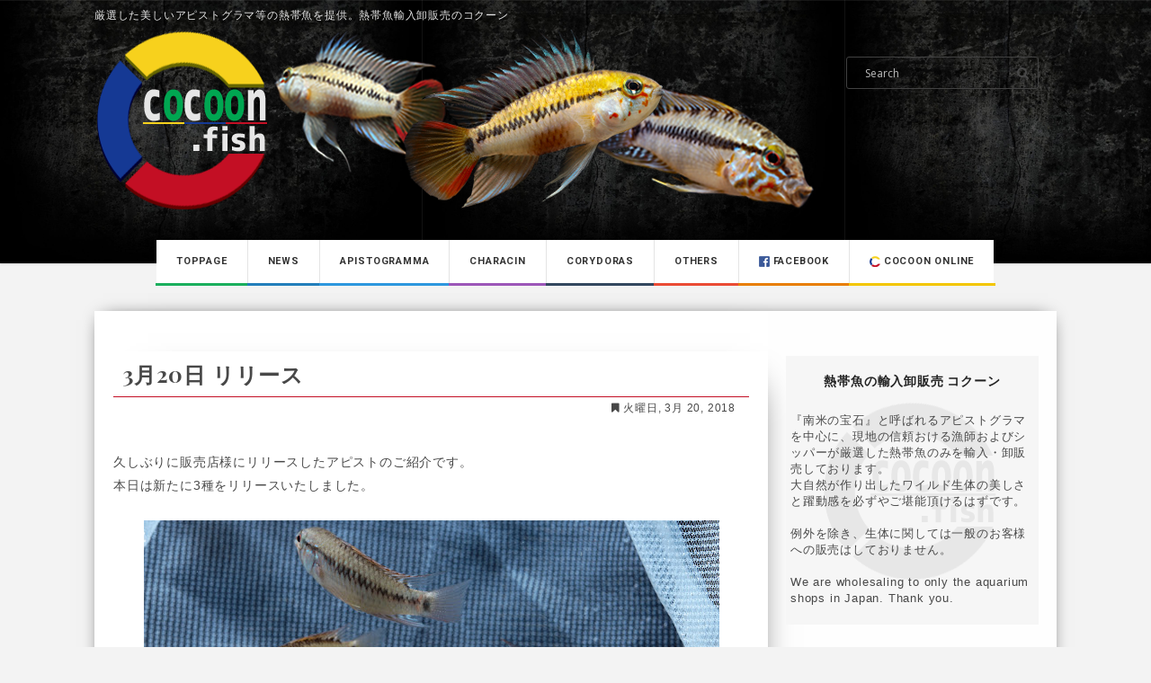

--- FILE ---
content_type: text/html; charset=UTF-8
request_url: https://blog.cocoon.fish/2018/03/release-20180320.html
body_size: 29734
content:
<!DOCTYPE html>
<html xmlns='http://www.w3.org/1999/xhtml' xmlns:b='http://www.google.com/2005/gml/b' xmlns:data='http://www.google.com/2005/gml/data' xmlns:expr='http://www.google.com/2005/gml/expr'>
<head>
<link href='https://www.blogger.com/static/v1/widgets/2944754296-widget_css_bundle.css' rel='stylesheet' type='text/css'/>
<meta content='text/html; charset=UTF-8' http-equiv='Content-Type'/>
<meta content='blogger' name='generator'/>
<link href='https://blog.cocoon.fish/favicon.ico' rel='icon' type='image/x-icon'/>
<link href='https://blog.cocoon.fish/2018/03/release-20180320.html' rel='canonical'/>
<link rel="alternate" type="application/atom+xml" title="熱帯魚の輸入卸販売&#12288;コクーン - Atom" href="https://blog.cocoon.fish/feeds/posts/default" />
<link rel="alternate" type="application/rss+xml" title="熱帯魚の輸入卸販売&#12288;コクーン - RSS" href="https://blog.cocoon.fish/feeds/posts/default?alt=rss" />
<link rel="service.post" type="application/atom+xml" title="熱帯魚の輸入卸販売&#12288;コクーン - Atom" href="https://www.blogger.com/feeds/5138973403985625261/posts/default" />

<link rel="alternate" type="application/atom+xml" title="熱帯魚の輸入卸販売&#12288;コクーン - Atom" href="https://blog.cocoon.fish/feeds/4971603499889778333/comments/default" />
<!--Can't find substitution for tag [blog.ieCssRetrofitLinks]-->
<link href='https://blogger.googleusercontent.com/img/b/R29vZ2xl/AVvXsEhOq8sGR_Wc_eKPTSCrj-8j1I7mkPkTjcFoQwRzj3qCU_RcFrFiqgRcXefS4rVFDSFjY0BT8ZqdADV7cJzDIm2_Jb2Ky8a9EfzSeSVfkEkx6QvLGw4lroE-i2ObIridtyJftiJmE1NxlOBn/s640/_cocoon-photo_20180320_1.jpg' rel='image_src'/>
<meta content='https://blog.cocoon.fish/2018/03/release-20180320.html' property='og:url'/>
<meta content='3月20日 リリース' property='og:title'/>
<meta content='南米の宝石と呼ばれるアピストグラマを中心に信頼おけるシッパーが厳選した熱帯魚のみを卸販売しています' property='og:description'/>
<meta content='https://blogger.googleusercontent.com/img/b/R29vZ2xl/AVvXsEhOq8sGR_Wc_eKPTSCrj-8j1I7mkPkTjcFoQwRzj3qCU_RcFrFiqgRcXefS4rVFDSFjY0BT8ZqdADV7cJzDIm2_Jb2Ky8a9EfzSeSVfkEkx6QvLGw4lroE-i2ObIridtyJftiJmE1NxlOBn/w1200-h630-p-k-no-nu/_cocoon-photo_20180320_1.jpg' property='og:image'/>
<title>
3月20日 リリース | 熱帯魚の輸入卸販売&#12288;コクーン
</title>
<meta charset='UTF-8'/>
<meta content='width=device-width, initial-scale=1, maximum-scale=1' name='viewport'/>
<link href="//fonts.googleapis.com/css?family=Roboto:300,400,700%7CPlayfair+Display:300,400,700%7COpen+Sans:400,700%7CPacifico&amp;subset=cyrillic" rel="stylesheet" type="text/css">
<link href='//maxcdn.bootstrapcdn.com/bootstrap/3.3.1/css/bootstrap.min.css' rel='stylesheet' type='text/css'/>
<link href='//maxcdn.bootstrapcdn.com/font-awesome/4.1.0/css/font-awesome.min.css' id='fontawesome' rel='stylesheet' type='text/css'/>
<style id='page-skin-1' type='text/css'><!--
*,*:before,*:after{
box-sizing:border-box;
-moz-box-sizing:border-box;
-webkit-box-sizing:border-box;
}
/*****************************************
reset.css
******************************************/
html, body, div, span, applet, object, iframe,
h1, h2, h3, h4, h5, h6, p, blockquote, pre,
a, abbr, acronym, address, big, cite, code,
del, dfn, em, font, img, ins, kbd, q, s, samp,
small, strike, strong, sub, sup, tt, var,
dl, dt, dd, ol, ul, li,
fieldset, form, label, legend,
table, caption, tbody, tfoot, thead, tr, th, td, figure {    margin: 0;    padding: 0;}
article,aside,details,figcaption,figure,
footer,header,hgroup,menu,nav,section {     display:block;}
table {    border-collapse: separate;    border-spacing: 0;}
caption, th, td {    text-align: left;    font-weight: normal;}
blockquote:before, blockquote:after,
q:before, q:after {    content: "";}
blockquote, q {    quotes: "" "";}
sup{    vertical-align: super;    font-size:smaller;}
code{    font-family: 'Courier New', Courier, monospace;    font-size:12px;    color:#272727;}
::selection {  background: #333;  color: #fff;  }
::-moz-selection {  background: #333;  color: #fff;  }
a img{	border: none;}
img{max-width:100%;vertical-align:middle;}
ol, ul { padding: 10px 0 20px;  margin: 0 0 0 35px;  text-align: left;  }
ol li { list-style-type: decimal;  padding:0 0 5px;  }
ul li { list-style-type: square;  padding: 0 0 5px;  }
ul ul, ol ol { padding: 0; }
h1, h2, h3, h4, h5, h6 { font-family:'Playfair Display', Meiryo, -apple-system, BlinkMacSystemFont, "Helvetica Neue", "Segoe UI","Noto Sans Japanese","ヒラギノ角ゴ ProN W3", sans-serif; font-weight:700; }
.post-body h1 { font-size: 42px; line-height: 48px; margin: 10px 0; }
.post-body h2 { font-size: 36px; line-height: 44px; padding-bottom: 5px; margin: 5px 0; }
.post-body h3 { font-size: 32px; line-height: 40px; padding-bottom: 5px; margin: 10px 0; }
.post-body h4 { font-size: 28px; line-height: 36px; margin: 10px 0;  }
.post-body h5 { font-size: 24px; line-height: 30px; margin: 10px 0;  }
.post-body h6 { font-size: 18px; line-height: 24px; margin: 10px 0;  }
/*****************************************
Global Links CSS
******************************************/
a{ color: #EA4B35; outline:none; text-decoration: none; }
a:hover,a:focus { color: #000; text-decoration:none; }
body {
background: #f3f3f3;
color: #484848;
padding: 0;
font-family: Meiryo, -apple-system, BlinkMacSystemFont, "Helvetica Neue", "Segoe UI","Noto Sans Japanese","ヒラギノ角ゴ ProN W3", sans-serif;
font-size: 14px;
line-height: 24px;
letter-spacing: .8px;
}
.clr { clear:both; float:none; }
.clearfix:before, .clearfix:after {
display: table;
content: "";
line-height: 0;
}
/*****************************************
Wrappers Stylesheet
******************************************/
.ct-wrapper { padding: 0px 15px; position: relative; max-width: 1100px; margin: 0 auto; }
.outer-wrapper { margin: 5px 0 45px;position: relative;-moz-box-shadow: 0 0 20px -10px #000;-ms-box-shadow: 0 0 20px -10px #000;-o-box-shadow: 0 0 20px -10px #000;-webkit-box-shadow: 0 0 20px -10px #000;box-shadow: 0 0 20px -10px #000; }
.main-wrapper {float:left;width:70%;padding-top:30px;-ms-box-shadow: 30px 0 60px -60px #000;-moz-box-shadow: 30px 0 60px -60px #000;-o-box-shadow: 30px 0 60px -60px #000;-webkit-box-shadow: 30px 0 60px -60px #000;box-shadow: 20px 0 40px -40px #000; }
.sidebar-wrapper { width:30%; float: right; background:#fefefe; }
.sidebar-wrapper h2 { padding-left: 5px; border-bottom: 1px solid #c30f24; background:#f6f6f6; line-height: 30px; }
.main-wrapper, .sidebar-wrapper {padding-top: 45px;}
div#content {-ms-box-shadow: 30px 0 60px -60px #000;-moz-box-shadow: 30px 0 60px -60px #000;-o-box-shadow: 30px 0 60px -60px #000;-webkit-box-shadow: 30px 0 60px -60px #000;box-shadow: 20px 0 40px -40px #000;}
#content,#sidebar { position: relative; width: 100%; display:inline-block;}
/**** Layout Styling CSS *****/
body#layout .header-wrapper { margin-top: 40px; }
body#layout .outer-wrapper, body#layout .sidebar-wrapper, body#layout .ct-wrapper,#layout .main-wrapper { margin: 0; padding: 0; }
body#layout #About { width: 100%; }
#layout div#search-bar, #layout .blog_social_block,#layout .margin {
display: none!important;
}
/*****************************************
Header CSS
******************************************/
#header {display: block;width: 100%;float: left;text-align: center;}
#header-inner {margin: 0; padding:0; background-size:contain;}
#header h1 {font-size: 50px;font-family: pacifico,cursive;font-style: normal;line-height:normal;display: block;letter-spacing: 0px;font-weight: 100;}
#header h1 a, #header h1 a:hover {  color: #fff;  }
#header p.description{ color: #333; font-size: 12px; font-style: italic; text-shadow: 1px 1px #FFFFFF; margin: 0; padding: 0; text-transform:capitalize; }
#header img{   border:0 none; background:none; width:auto; height:auto; margin:0 auto; }
/*****************************************
Header and General stylehseet
******************************************/
.margin{width:100%;clear:both;}
.margin-10{margin-bottom:10px;}
.margin-20{margin-bottom:20px;}
.margin-30{margin-bottom:30px;}
.margin-50{margin-bottom:50px;}
.margin-40{margin-bottom:40px;}
.margin-60{margin-bottom:60px;}
.margin-70{margin-bottom:70px;}
.margin-80{margin-bottom:80px;}
.margin-90{margin-bottom:90px;}
.margin-100{margin-bottom:100px;}
.margin-11{margin-bottom:110px;}
.margin-120{margin-bottom:120px;}
.description-text{margin-bottom:10px; font-size:12px; color:#e6e6e6; font-weight: normal; white-space: nowrap;}
header.blog_header {border: 0;padding: 0;display: inline-block;float: left;width: 100%; background: #1E1E21 url(https://blogger.googleusercontent.com/img/b/R29vZ2xl/AVvXsEiXUxNvh0oB43E-8aj1uAyM4hpYu-XBk2rIwmx3Nr79bSvfCoiVE12zKryPGnSwfWYekSqRLZOu-4AvCQD1Hh5siL755_COAWBAJ57sOOadM35lWhpNtA7ynw2vyI-plAYedh2Wa5k_or_f/s1600/black-wallpaper.jpg) repeat-x left top; margin: 0px;position: relative;-webkit-box-shadow: 0 1px 2px 0 rgba(0,0,0,0.15);-moz-box-shadow: 0 1px 2px 0 rgba(0,0,0,0.15);box-shadow: 0 1px 2px 0 rgba(0,0,0,0.15);}
.header_wrapper {position: relative;}
.blog_top_menu, div#search-bar{padding-top: 10px;}
/*--------[ top-menu ]------------*/
#search-bar, .blog_social_block {display: block;position: absolute;top: 20px;}
.blog_social_block {width: 25%;left: 20px;top: 30px;}
.blog_social_block ul {margin: 0;padding: 0;}
.blog_social_block a {display: inline-block;line-height: 1;margin-right: 10px;}
.blog_social_block a i {color: #FFF;line-height: 1;font-size: 18px;margin-left: 0;padding: 10px;width: 36px;height: 36px;display: inline-block;text-align: center;background: rgba(43, 44, 46, 0);}
.fa-google-plus {background: #d64431!important;}
.fa-twitter {background: #00aced!important;}
.fa-facebook {background: #3b5998!important;}
.fa-dribbble {background: #ea4c89!important;}
.fa-rss {background: #FF6600!important;}
.fa-pinterest {background: #cb2027!important;}
.fa-linkedin {background: #007bb6!important;}
.fa-instagram{background: #AC8568!important;}
.ct-transition{
-webkit-transition: all 0.2s linear;
-moz-transition: all 0.2s linear;
-o-transition: all 0.2s linear;
-transition: all 0.2s linear;}
.blog_social_block a:hover i,.ct-transition:hover{
webkit-transform: scale(1.1);
-moz-transform: scale(1.1);
-ms-transform: scale(1.1);
-o-transform: scale(1.1);
transform: scale(1.1);
}
/*------[ Main-menu ]-------*/
.nav-menu {margin: 0 auto 0;padding: 0;width: 100%;display: block;float: left;clear: both;position:relative;top:-26px;}
.nav-menu ul {list-style: none;padding: 0px;margin: 0px auto;z-index: 1;display: table;width:auto;}
.nav-menu ul li {display: inline-block;float: left;position: relative;padding: 0px;margin: 0px;z-index: 1;list-style: none;border-left: 1px solid #E4E4E4;background: white;}
.nav-menu ul li:first-child {border: 0;}
.nav-menu li a {color: #333;margin: 0px;line-height: 1.1;padding: 18px 22px;font-size: 11px;font-weight: 700;display: block;text-transform: uppercase;font-family: roboto,sans-serif;}
.nav-menu li a:hover { color:white;}
.sticky { position: fixed; top: 0px; border-bottom: 1px solid #ddd; z-index: 99999; }
.nav-menu li:nth-child(1) > a,
.nav-menu li:nth-child(2) > a,
.nav-menu li:nth-child(3) > a,
.nav-menu li:nth-child(4) > a,
.nav-menu li:nth-child(5) > a,
.nav-menu li:nth-child(6) > a,
.nav-menu li:nth-child(7) > a,
.nav-menu li:nth-child(8) > a,
.nav-menu li:nth-child(9) > a,
.nav-menu li:nth-child(10) > a {
position: relative;}
.nav-menu li:nth-child(1) > a:before,
.nav-menu li:nth-child(2) > a:before,
.nav-menu li:nth-child(3) > a:before,
.nav-menu li:nth-child(4) > a:before,
.nav-menu li:nth-child(5) > a:before,
.nav-menu li:nth-child(6) > a:before,
.nav-menu li:nth-child(7) > a:before,
.nav-menu li:nth-child(8) > a:before,
.nav-menu li:nth-child(9) > a:before,
.nav-menu li:nth-child(10) > a:before{
content: "";
display: block;
height: 3px;
width: 102%;
position: absolute;
bottom: -3px;
left: -1px;}
.nav-menu li:nth-child(1) > a:before,.nav-menu li:nth-child(1) > a:hover{background: #1aaf5d;}
.nav-menu li:nth-child(2) > a:before,.nav-menu li:nth-child(2) > a:hover{background: #227ebb;}
.nav-menu li:nth-child(3) > a:before,.nav-menu li:nth-child(3) > a:hover {background: #2d97de;}
.nav-menu li:nth-child(4) > a:before,.nav-menu li:nth-child(4) > a:hover {background: #9c56b8;}
.nav-menu li:nth-child(5) > a:before,.nav-menu li:nth-child(5) > a:hover {background: #33485f;}
.nav-menu li:nth-child(6) > a:before,.nav-menu li:nth-child(6) > a:hover {background: #ea4b35;}
.nav-menu li:nth-child(7) > a:before,.nav-menu li:nth-child(7) > a:hover {background: #e87e04;}
.nav-menu li:nth-child(8) > a:before,.nav-menu li:nth-child(8) > a:hover {background: #f3c600;}
.nav-menu li:nth-child(9) a:before,.nav-menu li:nth-child(9) > a:hover {background: #ACEE21;}
.nav-menu li:nth-child(10) a:before,.nav-menu li:nth-child(10) > a:hover {background:#F30074 ;}
/*--------[ search bar ]--------------*/
div#search-bar {width: 20%;right: 20px;}
input#sq {
background: transparent;
-moz-box-shadow: none;
-ms-box-shadow: none;
-o-box-shadow:none;
-webkit-box-shadow: none;
box-shadow: none;
color: #bbb;
float: left;
font: 400 12px/12px 'Open Sans', sans-serif;
margin: 0;
padding: 17px 20px;
border-radius: 3px;
width: 100%;
height: 21px;
outline: 0;
border: 1px solid #424242;
}
form#search-form {
display: inline-block;
position: relative;
width:100%;
}
div#search-bar .fa {
position: absolute;
right: 10px;
top: 11px;
}
/*****************************************
Main Section Stylesheet
******************************************/
.col,main-col,.side-col{
position: relative;
min-height: 1px;
padding-right: 15px;
padding-left: 15px;
}
.right {float: right;}
.left {float: left;}
.white{background:white;}
.post-outer {
margin: 0;
margin-bottom: 30px;
padding-bottom: 30px;
border-bottom: 1px solid #E4E4E4;
padding: 0 6px;
}
.post-body { word-wrap:break-word;  }
.post{ padding: 0; }
/*------[ index page ]-------*/
.article_date {font-family: Playfair Display;font-style: italic;color: #999;text-align: center;font-size: 60px;line-height: 24px;padding-top: 10px;}
.article_date span {font-size: 18px;display: block;margin-bottom: 10px;}
.article_date span:nth-child(2) {margin:0;margin-top: 30px;}
.article_date em {font-size: 30px;}
.article_date {width: 15%;}
.article_container {width: 85%;position:relative;}
.article_image {width: 52%;float: left;}
.article_slider,.playbutton {float:left;width: 52%;max-width:302px;overflow:hidden;}
.article_excerpt {margin-left: 55%;}
.article_no_img .article_excerpt{margin-left:0;}
.article_excerpt h2 {
padding: 0;
font-family: Playfair Display;
font-size: 24px;
font-weight: bold;
color: #333;
margin: 20px 0 10px;
text-transform: none;
line-height: 30px;
position: relative;
}
.article_excerpt h2:before {
content: "";
width: 30px;
height: 1px;
position: absolute;
bottom: -15px;
left: 3px;
background: #000;
}
.article_excerpt h2 a {
color: #333;
}
span.article_tag {
font-size: 12px;
font-weight: bold;
color: #999;
text-transform: uppercase;
margin-bottom: -3px;
display: table;
}
span.article_tag a:nth-child(n+2){display:none;}
span.article_tag a {
font-family:roboto,sans-serif;
font-weight: 700;
font-size: 10px;
line-height: 1;
letter-spacing: 2px;
display: block;
padding: 3px 10px 3px 11px;
background: #ea4848;
color: #fff;
position: relative;
}
span.article_tag a:before {
content: "";
position: absolute;
width: 0;
height: 0;
bottom: -8px;
border-color: transparent;
border-style: solid;
border-width: 7px 6px 0px 0px;
border-top-color: #EA4848;
left: 0px;
top: 100%;
}
.article_excerpt p {
font-weight: 400;
font-size: 12px;
letter-spacing: .5px;
color:#555;
font-family: playfair display;
}
/*--------[ item page ]-------*/
.article_post_title { font-size: 24px; line-height: 30px; margin: 0; padding: 10px; text-decoration: none; text-transform: capitalize; border-bottom: thin solid #c30f24; }
.post-title a{ color:#333; }
.post-title a:hover{ color: #2980B9; }
.article_meta_container {
font-size: 12px;
text-transform: capitalize;
margin:0;
margin-bottom:25px;
padding-bottom:10px;
text-align: right;
}
.article_meta_container > span {
margin-right: 15px;
}
.article_meta_container a {
color: #333;
}
/***** Page Nav CSS *****/
#blog-pager {
display: inline-block;
margin: 25px auto 0;
overflow: visible;
padding: 25px 3%;
width: 100%;
}
#blog-pager-newer-link {padding: 20px 15px;
padding-right: 10px;
position: relative;
text-align: left;
width: 50%;
border: 3px double #666;
border-left: 0;
min-height: 120px;}
#blog-pager-older-link {padding: 20px 15px;
position: relative;
text-align: right;
width: 50%;
border: 3px double #666;
border-right: 0;
border-left: 0;
min-height: 120px;}
#blog-pager-newer-link .newer-text, #blog-pager-older-link .older-text { display: block;color: #EA4B35;font-weight: bold; }
a#Blog1_blog-pager-older-link, a#Blog1_blog-pager-newer-link {
color: #333;
font-size: 16px;
word-wrap: break-word;
font-weight: bold;
}
.showpageOf, .home-link {  display:none;  }
.showpagePoint {  background: #EA4B35;  color: #FFFFFF;  margin: 0 10px 0 0;  padding: 5px 10px;  text-decoration: none;  border-radius: 3px; -moz-border-radius: 3px; -o-border-radius: 3px; -webkit-border-radius: 3px;  }
.showpage a, .showpageNum a { background: #333; color: #FFFFFF; margin: 0 10px 0 0; padding: 5px 10px; text-decoration: none; border-radius: 3px; -moz-border-radius: 3px; -o-border-radius: 3px; -webkit-border-radius: 3px; }
.showpage a:hover, .showpageNum a:hover {  background:#EA4B35;  color: #fff;  border-radius: 3px;  -moz-border-radius: 3px;  -o-border-radius: 3px;  -webkit-border-radius: 3px;  text-decoration: none;  }
/*****************************************
Post Highlighter CSS
******************************************/
blockquote { border-color: #F1F4F9; border-style: solid; border-width: 1px 0; color: #888888; font-style: italic; margin: 10px 0 20px; padding: 15px 40px; }
/*****************************************
Sidebar stylesheet
******************************************/
#sidebar { margin: 0; padding: 0; display: block; }
.sidebar h2,.footer h2 {
font-size: 18px;
margin-bottom: 15px;
padding-bottom: 0px;
text-transform: capitalize;
color: #444;
position: relative;
}
.sidebar h2:after,.footer h2:after {
content: "";
position: absolute;
width: 30px;
height: 1px;
background: #222;
top: 100%;
left: 2px;
}
.sidebar .widget {padding: 5px 20px; clear: both; font-size: 13px; line-height: 23px; margin-bottom: 30px; }
.sidebar ul { margin: 0; padding: 0; list-style: none; }
.sidebar li {
border-bottom: 1px solid #F1F1F1;
line-height: normal;
list-style: none !important;
margin: 8px 0;
overflow: hidden;
padding: 0 0 3px;
}
/*****************************************
Footer stylesheet
******************************************/
div#footer {background: #1E1E21;padding: 0;margin: 0 0;}
div#footer > div {padding-top: 40px;padding-bottom: 0px;}
#footer ul {margin: 0;padding: 0;}
.footer li {list-style: none;padding: 0;padding-bottom: 10px;}
.footer h2{color:white}
.footer h2:after{background:white;}
.footer {width: 30.33%;float: left;margin-right: 30px;color:#eee;}
#footer3 {margin: 0;}
.footer .widget {padding: 10px;font-size: 14px;line-height: 1.8;}
.footer_credits {color: #E3E3E3;display: block;font-size: 13px;line-height: 23px;margin: 20px 0 0;padding: 15px 0 20px;text-align: left;font-weight: 300;border-top: 1px solid #2A2A2A;}
.footer a {color: #f1f1f1;}
.footer_credits a { color: #fff; }
.footer_credits a:hover { color: #eee; }
/*---- footer blog_menu ----*/
ul.blog_footer_menu {
padding: 0;
margin: 0;
}
ul.blog_footer_menu li {
padding: 0;
margin: 0;
display: inline-block;
margin-right: 0;
}
ul.blog_footer_menu li a {
display: block;
line-height: 1;
padding: 0px 0px;
padding-right: 15px;
position: relative;
}
ul.blog_footer_menu li a:after {
content: "|";
position: absolute;
right: 4px;
top: 4px;
font-size: 10px;
color: #fff;
}
ul.blog_footer_menu li:last-child a:after {
content: "";
}
.stripes{position:absolute;top:0;left:0;right:0;height:4px;overflow:hidden;}
.stripe {width: 31.33px;height: 4px;float: left;}
.item1, .item9, .item17, .item25, .item33{background:#1aaf5d}
.item2, .item10, .item18, .item26, .item34{background:#227ebb}
.item3, .item11, .item19, .item27, .item34{background:#2d97de}
.item4, .item12, .item20, .item28, .item35 {background:#9c56b8}
.item5, .item13, .item21, .item29 {background:#33485f}
.item6, .item14, .item22, .item30{background:#ea4b35}
.item7, .item15, .item23, .item31 {background:#e87e04}
.item8, .item16, .item24, .item32{background:#ACEE21}
/*****************************************
Custom Widget CSS
******************************************/
/***** Search Form *****/
#searchform fieldset { background: #F1F4F9; border: 1px solid #F1F4F9; color: #888888; width: 98%; }
#searchform fieldset:hover { background: #fff; }
#s { background:rgba(0, 0, 0, 0); border: 0 none; color: #888888; float: left; margin: 8px 5%; padding: 0 10% 0 0; width: 80%; }
/***** Custom Labels *****/
.cloud-label-widget-content { display: inline-block; text-align: left; }
.cloud-label-widget-content .label-size { display: inline-block; float: left; font-size: 10px; font-family: Verdana,Arial,Tahoma,sans-serif; font-weight: bold; line-height: normal; margin: 5px 5px 0 0; opacity: 1; text-transform: uppercase; }
.cloud-label-widget-content .label-size a { color: #000 !important; float: left; padding: 5px; }
.cloud-label-widget-content .label-size:hover a { color: #555 !important; }
.cloud-label-widget-content .label-size .label-count { color: #555; padding: 5px 0; float: left; }
.sidebar .Label li {display: inline-block;margin: 0;padding: 0;border: 0;}
.sidebar .Label li a {display: block;line-height: 1;padding: 2px 6px 4px;background: rgb(234, 75, 53);color: white;border-radius: 1px;font-size: 13px;}
/*-----[ Popular Post ]------*/
.PopularPosts .item-thumbnail img {
display: block;
float: left;
height: 90px;
width: 90px;
padding: 0;
margin-right: 10px;
margin-left: 10px;
border: 5px solid transparent;
box-shadow: 0px 0px 20px -5px #000;
-moz-box-shadow: 0px 0px 20px -5px #000;
-webkit-box-shadow: 0px 0px 20px -5px #000;
-ms-box-shadow: 0px 0px 20px -5px #000;
-o-box-shadow: 0px 0px 20px -5px #000;
}
.PopularPosts .item-title {
padding-bottom: .2em;
font-size: 13px;
font-weight: normal;
}
.footer .popular-posts li:nth-child(n+4),
.item-snippet{display:none;}
.footer .popular-posts img {
margin-left: 0!important;
width: 75px;
height: auto;
box-shadow: 0px 0px 20px -5px #000;
}
/*----------[ Sidebar-social-share-icons ]--------------*/
.sidebar_social_icons ul {
text-align: center;
}
.sidebar_social_icons li {
display: inline-block;
text-align: center;
width: 18%;
margin: 0;
padding: 0;
border: 0;
}
.sidebar_social_icons li a {
display: inline-block;
margin-bottom: 15px;
}
.sidebar_social_icons li a i {
padding: 12px;
font-size: 18px;
color: #fff;
width: 40px;
height: 40px;
position: relative;
}
.sidebar_social_icons li a i:after {
content: '';
position: absolute;
left: 50%;
bottom: -8px;
margin-left: -7.5px;
width: 0px;
height: 0px;
border-style: solid;
border-width: 8px 6.5px 0 6.5px;
border-color:transparent;
border-top-color:#00ACED ;
}
.fa-google-plus:after {border-top-color: #d64431!important;}
.fa-twitter:after {border-top-color: #00aced!important;}
.fa-facebook:after {border-top-color: #3b5998!important;}
.fa-dribbble:after {border-top-color: #ea4c89!important;}
.fa-rss:after {border-top-color: #FF6600!important;}
.fa-pinterest:after {border-top-color: #cb2027!important;}
.fa-linkedin:after {border-top-color: #007bb6!important;}
/***** Blogger Contact Form Widget *****/
.contact-form-email, .contact-form-name, .contact-form-email-message, .contact-form-email:hover, .contact-form-name:hover, .contact-form-email-message:hover, .contact-form-email:focus, .contact-form-name:focus, .contact-form-email-message:focus { background: #F8F8F8; border: 1px solid #D2DADD; box-shadow: 0 1px 1px #F3F4F6 inset; max-width: 300px; color: #999; }
.contact-form-button-submit { background: #EA4B35; border: medium none;outline:0; float: right; height: auto; margin: 10px 0 0; max-width: 300px; padding: 5px 10px; width: 100%; cursor: pointer; }
.contact-form-button-submit:hover { background: #2980B9; border: none; }
/***** Profile Widget CSS *****/
.Profile img { border:1px solid #cecece; background:#fff; float:left; margin:5px 10px 5px 0; padding: 5px; -webkit-border-radius: 50%;	-moz-border-radius: 50%; border-radius: 50%; }
.profile-data { color:#999999; font:bold 20px/1.6em Arial,Helvetica,Tahoma,sans-serif; font-variant:small-caps; margin:0; text-transform:capitalize;}
.profile-datablock { margin:0.5em 0;}
.profile-textblock { line-height:1.6em; margin:0.5em 0;}
a.profile-link { clear:both; display:block; font:80% monospace; padding:10px 0; text-align:center; text-transform:capitalize;}
/***** Meet The Author *****/
.vt_sidebar_author_item {
margin-bottom: 0px;
padding: 20px 5px;
text-align: center;
background: #f6f6f6 url(https://blogger.googleusercontent.com/img/b/R29vZ2xl/AVvXsEjg8qE4VvD_IWRIIR4CMEjMVjFOHU7XJGhzraVIK833bTo_7hBKY2W9HXi8j1XXmIDeZ4dminGYECKO423zZ5EJDrUgQmbxyWeVsyaeROrc10kLJKlZt0yG4QRCsvxPHFVBnC1j9Nb6jgDw/s1600/logo_watermark.png) no-repeat center center;
}
.vt_sidebar_author_item img{
margin-bottom: 10px;
display: block;
margin-left: auto;
margin-right: auto;
}
.vt_sidebar_author_item .image-wrap {
position: relative;
overflow: hidden;
border-radius: 50%;
-webkit-transform: translate3d(0px, 0px, 0px);
transform: translate3d(0px, 0px, 0px);
width: 85%;
height: auto;
margin: 0 auto;
margin-bottom: 15px;
}
.vt_sidebar_author_item .image-wrap:before {
content: '';
display: block;
position: absolute;
width: 100%;
height: 100%;
border-radius: 50%;
border: 10px solid #f9f9f9;
border-image-source: initial;
border-image-slice: initial;
border-image-width: initial;
border-image-outset: initial;
border-image-repeat: initial;
opacity: 0.7;
margin: auto;
top: 0px;
right: 0px;
bottom: 0px;
left: 0px;
-webkit-transition: all 0.4s linear;
transition: all 0.4s linear;
}
.vt_sidebar_author_item .social {
position: absolute;
width: 92.5%;
height: 92.5%;
border-radius: 50%;
background-color: #f9f9f9;
opacity: 0;
margin: auto;
top: 0px;
right: 0px;
bottom: 0px;
left: 0px;
font-size: 0px;
text-align: center;
-webkit-transform: scale(0.5);
transform: scale(0.5);
-webkit-transition: all 0.3s linear;
transition: all 0.3s linear;
}
.social.linear-3s .social-inner {
position: absolute;
width: 100%;
padding: 15px 0;
top: 50%;
left: 50%;
-webkit-transform: translate(-50%, -50%);
transform: translate(-50%, -50%);
}
.social-inner .fa {
margin: 0px 5px;
font-size: 18px;
color: rgb(255, 255, 255);
width: 30px;
height: 30px;
padding: 6px;
border-radius: 50%;
}
.image-wrap:hover .social.linear-3s {
opacity: 0.95;
-webkit-transform: scale(1);
transform: scale(1);
}
.image-wrap:hover:before {
-webkit-transform: scale(1.2);
-moz-transform: scale(1.2);
-ms-transform: scale(1.2);
-o-transform: scale(1.2);
transform: scale(1.2);
}
.vt_sidebar_author_item h4.author_name {
font-size: 14px;
margin-bottom: 10px;
display: block;
color: #222;
}
.vt_sidebar_author_item p {
line-height: 1.4;
text-align: left;
}
/*--------- [sidebar newsletter ]----------*/
div#blog_newsletter h5{font-size: 14px;margin-bottom: 10px;}
div#blog_newsletter p{font-size:12px; line-height:1.7;margin-bottom: 20px;}
div#blog_newsletter input#subbox {line-height: 1;background: #2B2B2B;border: none;border-radius: 2px;font-size: 13px;letter-spacing: 1px;min-height: 30px;margin: 0 0 20px;padding: 10px 15px;width: 100%;box-shadow: none;-webkit-box-shadow: none;-moz-box-shadow: none;-ms-box-shadow: none;outline: 0;border: 1px solid #333;}
div#blog_newsletter input#subbutton {padding: 10px;line-height:1;width: 100%;text-transform: uppercase;margin-bottom: 5px;box-shadow: none;outline: 0;color: #fff;display: inline-block;text-align: center;white-space: nowrap;vertical-align: middle;cursor: pointer;-webkit-user-select: none;-moz-user-select: none;-ms-user-select: none;user-select: none;background-image: none;border: 1px solid transparent;border-radius: 4px;font-size: 13px;letter-spacing: 2px;font-weight: 400;background: #1AAF5D;}
div#logo img {max-height:65px;}
/*-----------[ share-wrapper ]-----------*/
.share-wrapper, .authorboxwrap {margin-bottom: 50px;}
.share-wrapper ul {padding: 0;margin: 0;text-align: center;}
.share-wrapper li {list-style: none;display: inline-block;margin-right: 10px;padding: 0;margin-bottom: 30px;}
.share-wrapper li:first-child {display: block;margin-bottom: 10px;font-size: 16px;}
.share-wrapper li a{display:block;text-align: center;}
.share-wrapper span{display:none;}
.share-wrapper li a i{display:block;color:white;width:35px;height:35px;padding:10px;font-size:16px;}
.share-wrapper{margin-bottom:30px;}
/*------[author-box ]-------*/
.avatar-container {width: 170px;float: left;}
.avatar-container img {width: 150px;height: auto;border: 5px solid transparent;box-shadow: 0px 0px 20px -5px #000;-moz-box-shadow: 0px 0px 20px -5px #000;-webkit-box-shadow: 0px 0px 20px -5px #000;-ms-box-shadow: 0px 0px 20px -5px #000;-o-box-shadow: 0px 0px 20px -5px #000;}
.author_description_container {margin-left: 170px;}
.author_description_container h4 {font-size: 16px;display: block;margin-bottom: 10px;}
.author_description_container h4 a{color: #333;}
.author_description_container p {font-size: 12px;line-height: 1.7;margin-bottom: 20px;}
.authorsocial a {display: inline-block;margin-right: 5px;text-align: center;}
.authorsocial a i {color: white;width: 30px;height: 30px;padding: 8px 9px;display: block;}
/*------*|*|*| Related Posts *|*|*|----------*/
div#related-posts {font-size: 16px;display: inline-block;width: 100%;}
div#related-posts h5 {font-size: 16px;text-transform: uppercase;margin: 0 0 25px;padding-bottom:15px;font-weight: 900;letter-spacing: 1px;text-align:center;position:relative;}
div#related-posts h5:after {content: "";position: absolute;width: 4px;height: 4px;background: #222;border-radius: 50%;bottom: 0;left: 47%;box-shadow: 1em 0px 0px 0px #222,2em 0px 0px 0px #222;}
div#related-posts ul {padding: 0;margin: 0;}
div#related-posts ul li {list-style: none;display: block;float: left;width: 32%;max-width: 230px;padding: 0;margin: 0 5px;text-align: center;position: relative;}
div#related-posts ul li:first-child {margin-left: 0;}
div#related-posts img {padding: 0;border: 7px solid transparent;width: 230px;}
a.related-thumbs {position: relative;display: block;}
a.related-thumbs:before{opacity:1;}
a.related-title {font-weight: 400;
font-size: 13px;
line-height: 1.7;
display: block;
padding-top: 0;
letter-spacing: 1px;
margin: 0px 6px 0;
color: #333;}
/*------[ blogmura ]-------*/
.blogmura_linkbanner{
clear: both; display:block; margin-bottom: 5px; text-align: center; width:272px; height:148px; overflow:hidden;
}
.blogmura_linkbanner a{
display:block; background:url(https://blogger.googleusercontent.com/img/b/R29vZ2xl/AVvXsEje5iRD7c4C-HA6-RQ6d0pUaXxYbbumiwr0W_GaCtwe6edKJg607a8AHmoKH4B7u8AH7aSvT7x3cJ7gETxsTElR0ZrKUD-R2IiDKf2MP5ITQSZOhBCylbuSHLllHRo6oeeFoE6crPk37Yuh/s1600/blogmura_banner.png) no-repeat 0px 0px;
}
.blogmura_linkbanner a:hover,.blogmura_linkbanner a.hover{
background-position:0px -148px;
}
.blogmura_linktext{
clear: both; display:block; margin-bottom: 50px; text-align: center; width:272px; height:30px; overflow:hidden;
}
h6 {
position: relative;
padding: 5px 0;
color: #008000;
font-weight: normal;
}
h6:after {
position: absolute;
bottom: 0;
left: 0;
width: 100%;
height: 3px;
content: '';
border-radius: 2px;
background-image: -webkit-linear-gradient(20deg, #f7d11d 28%, #153994 38% 62%, #c30f24 72%);
background-image: linear-gradient(70deg, #f7d11d 28%, #153994 38% 62%, #c30f24 72%);
}
.movie-wrap {
position: relative;
padding-bottom: 56.25%;
height: 0;
overflow: hidden;
}
.movie-wrap iframe {
position: absolute;
top: 0;
left: 0;
width: 100%;
height: 100%;
}
/*****************************************
Comments CSS
******************************************/
.comments { margin-top: 30px; }
.comments h4 { font-size: 20px; margin: 0 0 18px; text-transform: capitalize; }
.comments .comments-content .comment-thread ol { overflow: hidden; margin: 0; }
.comments .comments-content .comment:first-child { padding-top: 0; }
.comments .comments-content .comment { margin-bottom: 0; padding-bottom: 0; }
.comments .avatar-image-container { max-height: 60px; width: 60px; }
.comments .avatar-image-container img { max-width: 60px; width: 100%; }
.comments .comment-block { background: #fff; margin-left: 72px; padding: 14px 0 0 20px; border-radius: 2px; -moz-border-radius: 2px; -webkit-border-radius: 2px; }
.comments .comments-content .comment-header a { color: #333; text-transform: capitalize; }
.comments .comments-content .user { display: block; font-style: italic; font-weight: bold; }
.comments .comments-content .datetime { margin-left: 0; }
.comments .comments-content .datetime a { font-size: 12px; text-transform: uppercase; }
.comments .comments-content .comment-header, .comments .comments-content .comment-content { margin: 0 20px 0 0; }
.comments .comment-block .comment-actions { display: block; text-align: right; }
.comments .comment .comment-actions a { border-radius: 2px; -moz-border-radius: 2px; -webkit-border-radius:2px; background: #2980B9; color: #FFFFFF; display: inline-block; font-size: 12px; line-height: normal; margin-left: 1px; padding: 5px 8px; }
.comments .comment .comment-actions a:hover { text-decoration: none; }
.comments .thread-toggle { display: none; }
.comments .comments-content .inline-thread { border-left: 1px solid #F4F4F4; margin: 0 0 20px 35px !important; padding: 0 0 0 20px; }
.comments .continue { display: none; }
.comment-thread ol { counter-reset: countcomments; }
.comment-thread li:before { color: #2980B9; content: counter(countcomments, decimal); counter-increment: countcomments; float: right; font-size: 22px; padding: 15px 20px 10px; position: relative; z-index: 10; }
.comment-thread ol ol { counter-reset: contrebasse; }
.comment-thread li li:before { content: counter(countcomments,decimal) "." counter(contrebasse,lower-latin); counter-increment: contrebasse; float: right; font-size: 18px; }
/*****************************************
Header styles
******************************************/
#header-inner {
background-image: url("https://blogger.googleusercontent.com/img/b/R29vZ2xl/AVvXsEhNMvicoRuNjy6tS9PzuHGG_Edm0sEu53E3ruWc5SE2sLa8W6LZMxHwSwpcNPQBMEkJSDF8-bGkylmn5De1gIlGCWu_EpdmUITjpf9plQV7qkFt5swAArhq39YElv6S8VR6gg6L3ZfxCJ-2/s1600/header_img.png");
background-position: 200px 0;
background-repeat: no-repeat;
max-width: 800px;
min-height: 200px;
_height: 200px;
}
.titlewrapper {
max-width: 200px;
height: 200px;
background: transparent;
}
/*****************************************
Responsive styles
******************************************/
/* responsive menu */
.vt_menu_toggle {position: absolute;top: -98px;left: 20px;font-size: 21px;display:none;}
.vt_menu_toggle,.vt_menu_toggle:hover,.vt_menu_toggle:focus {color:#fff;}
@media screen and (max-width: 960px) {
.ct-wrapper{ padding:0 15px; }
.main-wrapper { margin-right:0; width:100%; }
.sidebar-wrapper{ float: left; width: auto; margin-top: 30px; }
.article_slider{max-width: 275px;}
.article_sldier img {max-width: 300px;}
.sticky { position: static; }
}
@media screen and (max-width: 840px){
#comment-editor { margin:10px; }
.blog_social_block a{margin-right:5px;}
.blog_social_block a i {font-size: 14px;padding: 9px;width: 30px;height: 30px;}
a.vt_menu_toggle{display:none;}
.nav-menu ul{display:none;}
.blog_social_block{left:40px;}
ul.blog_menus {display: none;width: 230px;text-align: left;position: relative;box-shadow: 1px 1px 5px -2px #000;position: absolute;z-index: 9999;background: white;top: -35px;}
ul.blog_menus li {border:0;border-bottom: 1px solid #E4E4E4!important;display: block;width: 100%;list-style: none;padding: 0;margin-right: 0;position: relative;}
.nav-menu li a{padding:14px 25px;}
.nav-menu li:nth-child(1) > a:before, .nav-menu li:nth-child(2) > a:before, .nav-menu li:nth-child(3) > a:before, .nav-menu li:nth-child(4) > a:before, .nav-menu li:nth-child(5) > a:before, .nav-menu li:nth-child(6) > a:before, .nav-menu li:nth-child(7) > a:before, .nav-menu li:nth-child(8) > a:before, .nav-menu li:nth-child(9) > a:before, .nav-menu li:nth-child(10) > a:before {height: 100%;width: 4px;position: absolute;bottom: 0px;left: 0px;}
header {height: 150px; overflow: hidden;}
#header-inner {background-position: 110px 0; max-width: 480px; min-height: 90px; height: 90px; }
.titlewrapper {max-width: 110px; height: 110px; }
.main-wrapper {padding-top:10px;}
.post-outer {padding: 0 3px;}
.ct-wrapper{ padding:0; }
}
@media screen and (max-width: 580px){
header {height: 150px; overflow: hidden;}
div#search-bar {display:none; width: 100%;right: 20px;margin: 0 auto;max-width: 250px;padding-top: 35px;clear: both;}
#search-bar, .blog_social_block {display: none;position: static;top: 20px;}
.blog_social_block {text-align: center;position: fixed;right: 0px;top: 60px;width: 30px;left: auto!important;}
.article_date{font-size:48px;}
.article_date span{font-size:13px;margin-bottom:5px;}
.article_date span:nth-child(2){font-size:13px;margin-top:15px;}
.article_date em {font-size: 18px;}
.article_image,.article_slider {width: 100%;float: none;margin-bottom: 20px!important;}
.article_excerpt {margin-left: 0;}
.footer {width: 100%;float: none;margin: 0;margin-bottom: 30px;}
}
@media screen and (max-width: 420px){
.comments .comments-content .datetime{    display:block;    float:none;    }
.comments .comments-content .comment-header {    height:70px;    }
div#search-bar{max-width:190px;}
.article_date {font-size: 30px;}
.article_date span:nth-child(2) {font-size: 13px;margin-top: 10px;}
.article_date span {font-size: 9px;margin-bottom: 0;}
}
@media screen and (max-width: 320px){
.ct-wrapper{ padding:0; }
.post-body img{  max-width: 230px; }
.comments .comments-content .comment-replies {    margin-left: 0;    }
}
/*****************************************
Hiding Header Date and Feed Links
******************************************/
h2.date-header,span.blog-admin{display:none!important;}
/*---------[ colorful_tags ]--------*/
a.Living{background:#F3C600!important}
a.Nature{background:#ACEE21!important;}
a.Lifestyle{background:#F91A85!important;}
a.Health{background:#1AAF5D!important}
a.Living:before{border-top-color:#F3C600!important}
a.Nature:before{border-top-color:#ACEE21!important;}
a.Lifestyle:before{border-top-color:#F91A85!important;}
a.Health:before{border-top-color:#1AAF5D!important}
/*****************************************
Dealers page
******************************************/
.shop_information {width: 100%; margin: 0 0 30px; clear:both; }
.shop_name {width: 100%; height: 30px; padding-top: 3px; padding-left: 24px; line-height: 30px; background-image: url(https://blogger.googleusercontent.com/img/b/R29vZ2xl/AVvXsEgTF2_LahRrJZdONccHXjBClSkKPyaZI2guHS7lO7iTnOryLMY48gGXnMd8lLf4z73SYrMJlQJXDXoxUN0I_gJfpvUNtrVsUb4VVTDbUk9xKXA8ZnDEjZdvtzn3zOskhCr1mZuIfTPBGi6q/s1600/shopname_back.gif); background-repeat: no-repeat; background-position: left bottom; background-color: #f6f6f6; }
.shop_info {display:block; width: 100%; }
.shop_info li{list-style-type: none; clear:both; }
.info_title {display:block; width: 20%; padding: 10px 0; float: left; color: #990000; }
.info_content {width: 70%; padding: 10px 0; float: left; }
.info_content a {padding-left: 24px; background-image: url(https://blogger.googleusercontent.com/img/b/R29vZ2xl/AVvXsEgBUSKBKsgBLWFGBImBhUsbcenTOKXkYJLEuypOmyNysM_nPtkn6JxBBx133IIipXQd91ilJER9mFbDAHo-LojYsYcRsLZcPQUF_u-2CNcwWcZoSssLJPFZEItCphL7N9nrkZhaMxKllWKa/s1600/shopsite.gif); background-repeat: no-repeat; background-position: left center; }

--></style>
<style type='text/css'>
.post-body img{ height: auto; max-width: 100%; }
.sidebar-wrapper {
padding-top: 45px;
}

</style>
<style id='owl-carousel' type='text/css'>
/* 
 *  Core Owl Carousel CSS File
 *  v1.3.3
 */

/* clearfix */
.owl-carousel .owl-wrapper:after{content:":."display:block;clear:both;visibility:hidden;line-height:0;height:0}.owl-carousel{display:none;position:relative;width:100%;-ms-touch-action:pan-y}.owl-carousel .owl-wrapper{display:none;position:relative}.owl-carousel .owl-wrapper-outer{overflow:hidden;position:relative;width:100%}.owl-carousel .owl-wrapper-outer.autoHeight{-webkit-transition:height 500ms ease-in-out;-moz-transition:height 500ms ease-in-out;-ms-transition:height 500ms ease-in-out;-o-transition:height 500ms ease-in-out;transition:height 500ms ease-in-out}.owl-carousel .owl-item{float:left}.owl-controls .owl-buttons div,.owl-controls .owl-page{cursor:pointer}.owl-controls{-webkit-user-select:none;-khtml-user-select:none;-moz-user-select:none;-ms-user-select:none;user-select:none;-webkit-tap-highlight-color:transparent}.grabbing{cursor:url(../images/grabbing.png) 8 8,move}.owl-carousel .owl-item,.owl-carousel .owl-wrapper{-webkit-backface-visibility:hidden;-moz-backface-visibility:hidden;-ms-backface-visibility:hidden;-webkit-transform:translate3d(0,0,0);-moz-transform:translate3d(0,0,0);-ms-transform:translate3d(0,0,0)}.owl-theme .owl-controls{margin-top:0px;text-align:center;position:absolute;bottom:0px;right:10px;}.owl-theme .owl-controls .owl-buttons div{color:#FFF;display:inline-block;zoom:1;margin:5px;padding:3px 10px;font-size:12px;-webkit-border-radius:30px;-moz-border-radius:30px;border-radius:30px;background:#869791;filter:Alpha(Opacity=50);opacity:.5}.owl-theme .owl-controls.clickable .owl-buttons div:hover{filter:Alpha(Opacity=100);opacity:1;text-decoration:none}.owl-theme .owl-controls .owl-page{display:inline-block;zoom:1}.owl-theme .owl-controls .owl-page span{display:block;width:12px;height:12px;margin:5px 3px;filter:Alpha(Opacity=95);opacity:.95;-webkit-border-radius:20px;-moz-border-radius:20px;border-radius:20px;background:#fff;}.owl-theme .owl-controls .owl-page.active span{filter:Alpha(Opacity=100);opacity:1;border:3px solid rgba(0,0,0,.6);}.owl-theme .owl-controls.clickable .owl-page:hover span{filter:Alpha(Opacity=100);opacity:1}.owl-theme .owl-controls .owl-page span.owl-numbers{height:auto;width:auto;color:#FFF;padding:2px 10px;font-size:12px;-webkit-border-radius:30px;-moz-border-radius:30px;border-radius:30px}@-webkit-keyframes preloader{0%{transform:translateY(0) scaleX(1.6);-webkit-transform:translateY(0) scaleX(1.6);-ms-transform:translateY(0) scaleX(1.6)}33%{transform:translateY(0) scaleX(1) scaleY(1.3);-webkit-transform:translateY(0) scaleX(1) scaleY(1.3);-ms-transform:translateY(0) scaleX(1) scaleY(1.3)}100%{transform:translateY(-150px) scaleX(1) scaleY(1.1);-webkit-transform:translateY(-150px) scaleX(1) scaleY(1.1);-ms-transform:translateY(-150px) scaleX(1) scaleY(1.1)}}@keyframes preloader{0%{transform:translateY(0) scaleX(1.6);-webkit-transform:translateY(0) scaleX(1.6);-ms-transform:translateY(0) scaleX(1.6)}33%{transform:translateY(0) scaleX(1) scaleY(1.3);-webkit-transform:translateY(0) scaleX(1) scaleY(1.3);-ms-transform:translateY(0) scaleX(1) scaleY(1.3)}100%{transform:translateY(-150px) scaleX(1) scaleY(1.1);-webkit-transform:translateY(-150px) scaleX(1) scaleY(1.1);-ms-transform:translateY(-150px) scaleX(1) scaleY(1.1)}}.owl-item.loading{width:100%;height:auto}.owl-item.loading:after{content:''position:absolute;margin-top:50%;left:calc(50% - 16px);height:32px;width:32px;background:#D75752;border-radius:50%;-moz-border-radius:50%;-webkit-border-radius:50%;-webkit-animation:preloader 400ms ease-out;animation:preloader 400ms ease-out;animation-iteration-count:infinite;animation-direction:alternate;-webkit-animation-iteration-count:infinite;-webkit-animation-direction:alternate}.owl-wrapper-outer {max-height: 565px;}.article_slider{margin-bottom:5px;}
</style>
<script src="//ajax.googleapis.com/ajax/libs/jquery/1.9.1/jquery.min.js" type="text/javascript"></script>
<script type='text/javascript'>
//<![CDATA[



//]]></script>
<script type='text/javascript'>
  /*<![CDATA[*/
    //next post navigation links
    var urlToNavTitle={};function getTitlesForNav(json){for(var i=0;i<json.feed.entry.length;i++){var entry=json.feed.entry[i];var href="";for(var k=0;k<entry.link.length;k++){if(entry.link[k].rel=='alternate'){href=entry.link[k].href;break}}if(href!="")urlToNavTitle[href]=entry.title.$t}}document.write('<script type="text/javascript" src="http://'+window.location.hostname+'/feeds/posts/summary?redirect=false&max-results=500&alt=json-in-script&callback=getTitlesForNav"></'+'script>');function urlToPseudoTitle(href){var title=href.match(/\/([^\/_]+)(_.*)?\.html/);if(title){title=title[1].replace(/-/g," ");title=title[0].toUpperCase()+title.slice(1);if(title.length>200)title=title.replace(/ [^ ]+$/,"...")}return title}$(window).load(function(){window.setTimeout(function(){var href=$("a.blog-pager-newer-link").attr("href");if(href){var title=urlToNavTitle[href];if(!title)title=urlToPseudoTitle(href);if(title)$("a.blog-pager-newer-link").html(""+title)}href=$("a.blog-pager-older-link").attr("href");if(href){var title=urlToNavTitle[href];if(!title)title=urlToPseudoTitle(href);if(title)$("a.blog-pager-older-link").html(""+title)}},500)});
  /*]]>*/
</script>
<script type='text/javascript'>
/*<![CDATA[*/
// JavaScript Document
var _0x8b52=["\x54\x20\x31\x62\x28\x65\x2C\x74\x29\x7B\x6B\x28\x65\x2E\x63\x28\x22\x3C\x22\x29\x21\x3D\x2D\x31\x29\x7B\x35\x20\x6E\x3D\x65\x2E\x57\x28\x22\x3C\x22\x29\x3B\x31\x64\x28\x35\x20\x72\x3D\x30\x3B\x72\x3C\x6E\x2E\x79\x3B\x72\x2B\x2B\x29\x7B\x6B\x28\x6E\x5B\x72\x5D\x2E\x63\x28\x22\x3E\x22\x29\x21\x3D\x2D\x31\x29\x7B\x6E\x5B\x72\x5D\x3D\x6E\x5B\x72\x5D\x2E\x7A\x28\x6E\x5B\x72\x5D\x2E\x63\x28\x22\x3E\x22\x29\x2B\x31\x2C\x6E\x5B\x72\x5D\x2E\x79\x29\x7D\x7D\x65\x3D\x6E\x2E\x31\x71\x28\x22\x22\x29\x7D\x74\x3D\x74\x3C\x65\x2E\x79\x2D\x31\x3F\x74\x3A\x65\x2E\x79\x2D\x32\x3B\x31\x72\x28\x65\x2E\x31\x70\x28\x74\x2D\x31\x29\x21\x3D\x22\x20\x22\x26\x26\x65\x2E\x63\x28\x22\x20\x22\x2C\x74\x29\x21\x3D\x2D\x31\x29\x74\x2B\x2B\x3B\x65\x3D\x65\x2E\x7A\x28\x30\x2C\x74\x2D\x31\x29\x3B\x31\x6F\x20\x65\x2B\x22\x20\x2E\x2E\x2E\x22\x7D\x54\x20\x31\x6D\x28\x65\x2C\x74\x2C\x6E\x2C\x50\x2C\x59\x2C\x51\x2C\x31\x6E\x29\x7B\x35\x20\x72\x3D\x56\x2E\x55\x28\x65\x29\x3B\x35\x20\x69\x3D\x56\x2E\x55\x28\x6E\x29\x3B\x35\x20\x50\x3D\x50\x3B\x35\x20\x59\x3D\x59\x3B\x35\x20\x51\x3D\x51\x3B\x35\x20\x73\x3D\x22\x22\x3B\x35\x20\x6F\x3D\x72\x2E\x31\x61\x28\x22\x4E\x22\x29\x3B\x35\x20\x75\x3D\x72\x2E\x31\x61\x28\x22\x6C\x22\x29\x3B\x35\x20\x61\x3D\x31\x73\x3B\x35\x20\x70\x3D\x22\x22\x3B\x35\x20\x53\x3D\x50\x2E\x57\x28\x27\x2C\x27\x29\x3B\x35\x20\x31\x66\x3D\x53\x5B\x32\x5D\x3B\x35\x20\x58\x3D\x53\x5B\x31\x5D\x2E\x57\x28\x27\x20\x27\x29\x3B\x35\x20\x31\x38\x3D\x58\x5B\x32\x5D\x3B\x35\x20\x31\x37\x3D\x58\x5B\x31\x5D\x3B\x6B\x28\x6F\x2E\x79\x3E\x3D\x31\x29\x7B\x73\x3D\x27\x3C\x36\x20\x37\x3D\x22\x31\x74\x22\x3E\x3C\x61\x20\x31\x32\x3D\x22\x22\x20\x4D\x3D\x22\x27\x2B\x74\x2B\x27\x22\x3E\x3C\x4E\x20\x39\x3D\x22\x27\x2B\x6F\x5B\x30\x5D\x2E\x39\x2E\x31\x31\x28\x2F\x73\x5C\x42\x5C\x64\x7B\x32\x2C\x34\x7D\x2F\x2C\x27\x73\x27\x2B\x31\x30\x29\x2B\x27\x22\x20\x37\x3D\x22\x4E\x2D\x31\x79\x22\x2F\x3E\x3C\x2F\x61\x3E\x3C\x2F\x36\x3E\x27\x3B\x61\x3D\x41\x7D\x6B\x28\x6F\x2E\x79\x3E\x33\x29\x7B\x35\x20\x4F\x3D\x27\x27\x3B\x31\x64\x28\x35\x20\x69\x3D\x30\x3B\x69\x3C\x6F\x2E\x79\x3B\x69\x2B\x2B\x29\x7B\x35\x20\x4F\x3D\x4F\x2B\x27\x3C\x4E\x20\x37\x3D\x22\x31\x6C\x22\x20\x5A\x3D\x22\x27\x2B\x6F\x5B\x69\x5D\x2E\x5A\x2B\x27\x22\x20\x39\x3D\x22\x27\x2B\x6F\x5B\x69\x5D\x2E\x39\x2E\x31\x31\x28\x2F\x73\x5C\x42\x5C\x64\x7B\x32\x2C\x34\x7D\x2F\x2C\x27\x73\x27\x2B\x31\x30\x29\x2B\x27\x22\x2F\x3E\x27\x7D\x73\x3D\x27\x3C\x36\x20\x37\x3D\x22\x31\x77\x20\x31\x75\x22\x20\x31\x76\x3D\x22\x31\x7A\x3A\x31\x69\x3B\x22\x3E\x27\x2B\x4F\x2B\x27\x3C\x2F\x36\x3E\x27\x3B\x61\x3D\x41\x7D\x6B\x28\x72\x2E\x78\x2E\x63\x28\x22\x31\x6A\x22\x29\x21\x3D\x2D\x31\x29\x7B\x73\x3D\x27\x3C\x36\x20\x37\x3D\x22\x44\x22\x3E\x3C\x61\x20\x31\x32\x3D\x22\x22\x20\x4D\x3D\x22\x27\x2B\x74\x2B\x27\x22\x3E\x3C\x4E\x20\x5A\x3D\x22\x22\x20\x37\x3D\x22\x45\x22\x20\x39\x3D\x22\x27\x2B\x6F\x5B\x30\x5D\x2E\x39\x2B\x27\x22\x20\x46\x3D\x22\x27\x2B\x49\x2B\x27\x6A\x22\x20\x47\x3D\x22\x27\x2B\x48\x2B\x27\x6A\x22\x2F\x3E\x3C\x2F\x61\x3E\x3C\x2F\x36\x3E\x27\x3B\x61\x3D\x31\x39\x7D\x6B\x28\x72\x2E\x78\x2E\x63\x28\x22\x71\x3A\x2F\x2F\x68\x2E\x62\x2E\x38\x2F\x76\x2F\x22\x29\x21\x3D\x2D\x31\x29\x7B\x35\x20\x76\x3D\x75\x5B\x30\x5D\x2E\x39\x3B\x35\x20\x6D\x3D\x76\x2E\x7A\x28\x76\x2E\x63\x28\x22\x71\x3A\x2F\x2F\x68\x2E\x62\x2E\x38\x2F\x76\x2F\x22\x29\x2B\x31\x36\x29\x3B\x73\x3D\x27\x3C\x36\x20\x37\x3D\x22\x44\x22\x3E\x3C\x61\x20\x4D\x3D\x22\x27\x2B\x74\x2B\x27\x22\x3E\x3C\x6C\x20\x37\x3D\x22\x45\x22\x20\x39\x3D\x22\x71\x3A\x2F\x2F\x68\x2E\x62\x2E\x38\x2F\x77\x2F\x27\x2B\x6D\x2B\x27\x22\x20\x46\x3D\x22\x27\x2B\x49\x2B\x27\x6A\x22\x20\x47\x3D\x22\x27\x2B\x48\x2B\x27\x6A\x22\x3E\x3C\x2F\x6C\x3E\x3C\x2F\x36\x3E\x27\x3B\x61\x3D\x41\x7D\x6B\x28\x72\x2E\x78\x2E\x63\x28\x22\x71\x3A\x2F\x2F\x68\x2E\x62\x2E\x38\x2F\x77\x2F\x22\x29\x21\x3D\x2D\x31\x29\x7B\x35\x20\x76\x3D\x75\x5B\x30\x5D\x2E\x39\x3B\x35\x20\x6D\x3D\x76\x2E\x7A\x28\x76\x2E\x63\x28\x22\x71\x3A\x2F\x2F\x68\x2E\x62\x2E\x38\x2F\x77\x2F\x22\x29\x2B\x31\x6B\x29\x3B\x73\x3D\x27\x3C\x36\x20\x37\x3D\x22\x44\x20\x62\x22\x3E\x3C\x6C\x20\x37\x3D\x22\x45\x22\x20\x39\x3D\x22\x71\x3A\x2F\x2F\x68\x2E\x62\x2E\x38\x2F\x77\x2F\x27\x2B\x6D\x2B\x27\x22\x20\x46\x3D\x22\x27\x2B\x49\x2B\x27\x6A\x22\x20\x47\x3D\x22\x27\x2B\x48\x2B\x27\x6A\x22\x3E\x3C\x2F\x6C\x3E\x3C\x2F\x36\x3E\x27\x3B\x61\x3D\x41\x7D\x6B\x28\x72\x2E\x78\x2E\x63\x28\x22\x2F\x2F\x68\x2E\x62\x2E\x38\x2F\x77\x2F\x22\x29\x21\x3D\x2D\x31\x29\x7B\x35\x20\x76\x3D\x75\x5B\x30\x5D\x2E\x39\x3B\x35\x20\x6D\x3D\x76\x2E\x7A\x28\x76\x2E\x63\x28\x22\x2F\x2F\x68\x2E\x62\x2E\x38\x2F\x77\x2F\x22\x29\x2B\x31\x68\x29\x3B\x73\x3D\x27\x3C\x36\x20\x37\x3D\x22\x44\x20\x62\x22\x3E\x3C\x6C\x20\x37\x3D\x22\x45\x22\x20\x39\x3D\x22\x71\x3A\x2F\x2F\x68\x2E\x62\x2E\x38\x2F\x77\x2F\x27\x2B\x6D\x2B\x27\x22\x20\x46\x3D\x22\x27\x2B\x49\x2B\x27\x6A\x22\x20\x47\x3D\x22\x27\x2B\x48\x2B\x27\x6A\x22\x3E\x3C\x2F\x6C\x3E\x3C\x2F\x36\x3E\x27\x3B\x61\x3D\x41\x7D\x6B\x28\x72\x2E\x78\x2E\x63\x28\x22\x71\x3A\x2F\x2F\x68\x2E\x62\x2D\x52\x2E\x38\x2F\x77\x2F\x22\x29\x21\x3D\x2D\x31\x29\x7B\x35\x20\x76\x3D\x75\x5B\x30\x5D\x2E\x39\x3B\x35\x20\x6D\x3D\x76\x2E\x7A\x28\x76\x2E\x63\x28\x22\x71\x3A\x2F\x2F\x68\x2E\x62\x2D\x52\x2E\x38\x2F\x77\x2F\x22\x29\x2B\x31\x78\x29\x3B\x73\x3D\x27\x3C\x36\x20\x37\x3D\x22\x44\x20\x62\x22\x20\x3E\x3C\x6C\x20\x37\x3D\x22\x45\x22\x20\x39\x3D\x22\x71\x3A\x2F\x2F\x68\x2E\x62\x2E\x38\x2F\x77\x2F\x27\x2B\x6D\x2B\x27\x22\x20\x46\x3D\x22\x27\x2B\x49\x2B\x27\x6A\x22\x20\x47\x3D\x22\x27\x2B\x48\x2B\x27\x6A\x22\x3E\x3C\x2F\x6C\x3E\x3C\x2F\x36\x3E\x27\x3B\x61\x3D\x31\x39\x7D\x6B\x28\x72\x2E\x78\x2E\x63\x28\x22\x2F\x2F\x68\x2E\x62\x2D\x52\x2E\x38\x2F\x77\x2F\x22\x29\x21\x3D\x2D\x31\x29\x7B\x35\x20\x76\x3D\x75\x5B\x30\x5D\x2E\x39\x3B\x35\x20\x6D\x3D\x76\x2E\x7A\x28\x76\x2E\x63\x28\x22\x2F\x2F\x68\x2E\x62\x2D\x52\x2E\x38\x2F\x77\x2F\x22\x29\x2B\x31\x42\x29\x3B\x73\x3D\x27\x3C\x36\x20\x37\x3D\x22\x44\x20\x62\x22\x3E\x3C\x6C\x20\x37\x3D\x22\x45\x22\x20\x39\x3D\x22\x71\x3A\x2F\x2F\x68\x2E\x62\x2E\x38\x2F\x77\x2F\x27\x2B\x6D\x2B\x27\x22\x20\x46\x3D\x22\x27\x2B\x49\x2B\x27\x6A\x22\x20\x47\x3D\x22\x27\x2B\x48\x2B\x27\x6A\x22\x3E\x3C\x2F\x6C\x3E\x3C\x2F\x36\x3E\x27\x3B\x61\x3D\x41\x7D\x6B\x28\x72\x2E\x78\x2E\x63\x28\x22\x71\x3A\x2F\x2F\x4C\x2E\x43\x2E\x38\x2F\x4A\x2F\x22\x29\x21\x3D\x2D\x31\x29\x7B\x35\x20\x76\x3D\x75\x5B\x30\x5D\x2E\x39\x3B\x35\x20\x6D\x3D\x76\x2E\x7A\x28\x76\x2E\x63\x28\x22\x71\x3A\x2F\x2F\x4C\x2E\x43\x2E\x38\x2F\x4A\x2F\x22\x29\x2B\x31\x4D\x29\x3B\x73\x3D\x27\x3C\x36\x20\x37\x3D\x22\x44\x20\x43\x22\x3E\x3C\x6C\x20\x37\x3D\x22\x45\x22\x20\x39\x3D\x22\x2F\x2F\x4C\x2E\x43\x2E\x38\x2F\x4A\x2F\x27\x2B\x6D\x2B\x27\x22\x20\x46\x3D\x22\x27\x2B\x49\x2B\x27\x6A\x22\x20\x47\x3D\x22\x27\x2B\x48\x2B\x27\x6A\x22\x20\x3E\x3C\x2F\x6C\x3E\x3C\x2F\x36\x3E\x27\x3B\x61\x3D\x41\x7D\x6B\x28\x72\x2E\x78\x2E\x63\x28\x22\x2F\x2F\x4C\x2E\x43\x2E\x38\x2F\x4A\x2F\x22\x29\x21\x3D\x2D\x31\x29\x7B\x35\x20\x76\x3D\x75\x5B\x30\x5D\x2E\x39\x3B\x35\x20\x6D\x3D\x76\x2E\x7A\x28\x76\x2E\x63\x28\x22\x2F\x2F\x4C\x2E\x43\x2E\x38\x2F\x4A\x2F\x22\x29\x2B\x31\x36\x29\x3B\x73\x3D\x27\x3C\x36\x20\x37\x3D\x22\x44\x20\x43\x22\x3E\x3C\x6C\x20\x37\x3D\x22\x45\x22\x20\x39\x3D\x22\x2F\x2F\x4C\x2E\x43\x2E\x38\x2F\x4A\x2F\x27\x2B\x6D\x2B\x27\x22\x20\x46\x3D\x22\x27\x2B\x49\x2B\x27\x6A\x22\x20\x47\x3D\x22\x27\x2B\x48\x2B\x27\x6A\x22\x20\x3E\x3C\x2F\x6C\x3E\x3C\x2F\x36\x3E\x27\x3B\x61\x3D\x41\x7D\x35\x20\x67\x3D\x27\x3C\x36\x20\x37\x3D\x22\x31\x43\x20\x31\x46\x22\x3E\x3C\x4B\x3E\x27\x2B\x31\x37\x2B\x27\x3C\x2F\x4B\x3E\x27\x2B\x31\x38\x2B\x27\x3C\x4B\x3E\x3C\x31\x65\x3E\x2F\x3C\x2F\x31\x65\x3E\x20\x27\x2B\x31\x66\x2B\x27\x3C\x2F\x4B\x3E\x3C\x2F\x36\x3E\x3C\x36\x20\x37\x3D\x22\x31\x47\x20\x31\x4A\x20\x31\x49\x22\x3E\x27\x2B\x73\x2B\x27\x3C\x36\x20\x37\x3D\x22\x31\x45\x22\x3E\x3C\x4B\x20\x37\x3D\x22\x31\x48\x22\x3E\x27\x2B\x51\x2B\x27\x3C\x2F\x4B\x3E\x3C\x31\x67\x3E\x3C\x61\x20\x4D\x3D\x22\x27\x2B\x74\x2B\x27\x22\x3E\x27\x2B\x6E\x2B\x27\x3C\x2F\x61\x3E\x3C\x2F\x31\x67\x3E\x3C\x70\x3E\x27\x2B\x31\x62\x28\x72\x2E\x78\x2C\x61\x29\x2B\x27\x3C\x2F\x70\x3E\x3C\x2F\x36\x3E\x3C\x2F\x36\x3E\x27\x3B\x6B\x28\x6F\x2E\x79\x3C\x31\x29\x7B\x35\x20\x66\x3D\x27\x3C\x36\x20\x37\x3D\x22\x31\x44\x20\x31\x33\x22\x3E\x27\x2B\x67\x2B\x27\x3C\x2F\x36\x3E\x27\x7D\x6B\x28\x75\x2E\x79\x3E\x3D\x31\x29\x7B\x35\x20\x66\x3D\x27\x3C\x36\x20\x37\x3D\x22\x31\x33\x22\x3E\x27\x2B\x67\x2B\x27\x3C\x2F\x36\x3E\x27\x7D\x6B\x28\x6F\x2E\x79\x3E\x3D\x31\x29\x7B\x35\x20\x66\x3D\x67\x7D\x72\x2E\x78\x3D\x66\x7D\x31\x34\x2E\x31\x4C\x3D\x54\x28\x29\x7B\x35\x20\x65\x3D\x56\x2E\x55\x28\x22\x31\x4B\x22\x29\x3B\x6B\x28\x65\x3D\x3D\x31\x4F\x29\x7B\x31\x34\x2E\x31\x51\x2E\x4D\x3D\x22\x71\x3A\x2F\x2F\x68\x2E\x31\x63\x2E\x38\x22\x7D\x65\x2E\x31\x35\x28\x22\x4D\x22\x2C\x22\x71\x3A\x2F\x2F\x68\x2E\x31\x63\x2E\x38\x2F\x22\x29\x3B\x65\x2E\x31\x35\x28\x22\x31\x50\x22\x2C\x22\x31\x41\x22\x29\x3B\x65\x2E\x78\x3D\x22\x31\x4E\x2E\x38\x22\x7D","\x7C","\x73\x70\x6C\x69\x74","\x7C\x7C\x7C\x7C\x7C\x76\x61\x72\x7C\x64\x69\x76\x7C\x63\x6C\x61\x73\x73\x7C\x63\x6F\x6D\x7C\x73\x72\x63\x7C\x7C\x79\x6F\x75\x74\x75\x62\x65\x7C\x69\x6E\x64\x65\x78\x4F\x66\x7C\x7C\x7C\x7C\x7C\x77\x77\x77\x7C\x7C\x70\x78\x7C\x69\x66\x7C\x69\x66\x72\x61\x6D\x65\x7C\x7C\x7C\x7C\x7C\x68\x74\x74\x70\x7C\x7C\x7C\x7C\x7C\x7C\x65\x6D\x62\x65\x64\x7C\x69\x6E\x6E\x65\x72\x48\x54\x4D\x4C\x7C\x6C\x65\x6E\x67\x74\x68\x7C\x73\x75\x62\x73\x74\x72\x69\x6E\x67\x7C\x73\x75\x6D\x6D\x61\x72\x79\x69\x7C\x7C\x76\x69\x6D\x65\x6F\x7C\x70\x6C\x61\x79\x62\x75\x74\x74\x6F\x6E\x7C\x69\x6D\x67\x63\x6F\x6E\x7C\x77\x69\x64\x74\x68\x7C\x68\x65\x69\x67\x68\x74\x7C\x74\x68\x68\x7C\x74\x68\x77\x7C\x76\x69\x64\x65\x6F\x7C\x73\x70\x61\x6E\x7C\x70\x6C\x61\x79\x65\x72\x7C\x68\x72\x65\x66\x7C\x69\x6D\x67\x7C\x6C\x69\x7C\x64\x61\x74\x65\x7C\x74\x61\x67\x7C\x6E\x6F\x63\x6F\x6F\x6B\x69\x65\x7C\x72\x65\x73\x7C\x66\x75\x6E\x63\x74\x69\x6F\x6E\x7C\x67\x65\x74\x45\x6C\x65\x6D\x65\x6E\x74\x42\x79\x49\x64\x7C\x64\x6F\x63\x75\x6D\x65\x6E\x74\x7C\x73\x70\x6C\x69\x74\x7C\x74\x69\x6D\x65\x73\x70\x6C\x69\x74\x7C\x63\x6F\x6D\x6D\x65\x6E\x74\x7C\x61\x6C\x74\x7C\x35\x38\x30\x7C\x72\x65\x70\x6C\x61\x63\x65\x7C\x74\x69\x74\x6C\x65\x7C\x61\x72\x74\x69\x63\x6C\x65\x5F\x76\x69\x64\x65\x6F\x7C\x77\x69\x6E\x64\x6F\x77\x7C\x73\x65\x74\x41\x74\x74\x72\x69\x62\x75\x74\x65\x7C\x32\x35\x7C\x64\x61\x74\x65\x32\x7C\x64\x61\x74\x65\x31\x7C\x73\x75\x6D\x6D\x61\x72\x79\x76\x7C\x67\x65\x74\x45\x6C\x65\x6D\x65\x6E\x74\x73\x42\x79\x54\x61\x67\x4E\x61\x6D\x65\x7C\x72\x65\x6D\x6F\x76\x65\x48\x74\x6D\x6C\x54\x61\x67\x7C\x76\x65\x65\x74\x68\x65\x6D\x65\x73\x7C\x66\x6F\x72\x7C\x65\x6D\x7C\x79\x65\x61\x72\x7C\x68\x32\x7C\x32\x34\x7C\x6E\x6F\x6E\x65\x7C\x74\x68\x75\x6D\x62\x76\x69\x64\x65\x6F\x7C\x32\x39\x7C\x69\x74\x65\x6D\x7C\x72\x6D\x7C\x61\x75\x74\x68\x6F\x72\x7C\x72\x65\x74\x75\x72\x6E\x7C\x63\x68\x61\x72\x41\x74\x7C\x6A\x6F\x69\x6E\x7C\x77\x68\x69\x6C\x65\x7C\x73\x75\x6D\x6D\x61\x72\x79\x5F\x6E\x6F\x69\x6D\x67\x7C\x61\x72\x74\x69\x63\x6C\x65\x5F\x69\x6D\x61\x67\x65\x7C\x6F\x77\x6C\x5F\x63\x61\x72\x6F\x75\x73\x65\x6C\x7C\x73\x74\x79\x6C\x65\x7C\x61\x72\x74\x69\x63\x6C\x65\x5F\x73\x6C\x69\x64\x65\x72\x7C\x33\x38\x7C\x72\x65\x73\x70\x6F\x6E\x73\x69\x76\x65\x7C\x64\x69\x73\x70\x6C\x61\x79\x7C\x64\x6F\x66\x6F\x6C\x6C\x6F\x77\x7C\x33\x33\x7C\x61\x72\x74\x69\x63\x6C\x65\x5F\x64\x61\x74\x65\x7C\x61\x72\x74\x69\x63\x6C\x65\x5F\x6E\x6F\x5F\x69\x6D\x67\x7C\x61\x72\x74\x69\x63\x6C\x65\x5F\x65\x78\x63\x65\x72\x70\x74\x7C\x6C\x65\x66\x74\x7C\x61\x72\x74\x69\x63\x6C\x65\x5F\x63\x6F\x6E\x74\x61\x69\x6E\x65\x72\x7C\x61\x72\x74\x69\x63\x6C\x65\x5F\x74\x61\x67\x7C\x63\x6F\x6C\x7C\x72\x69\x67\x68\x74\x7C\x61\x74\x74\x72\x69\x5F\x62\x75\x74\x69\x6F\x6E\x7C\x6F\x6E\x6C\x6F\x61\x64\x7C\x33\x30\x7C\x56\x65\x65\x54\x68\x65\x6D\x65\x73\x7C\x6E\x75\x6C\x6C\x7C\x72\x65\x6C\x7C\x6C\x6F\x63\x61\x74\x69\x6F\x6E","","\x66\x72\x6F\x6D\x43\x68\x61\x72\x43\x6F\x64\x65","\x72\x65\x70\x6C\x61\x63\x65","\x5C\x77\x2B","\x5C\x62","\x67"];eval(function (_0x757fx1,_0x757fx2,_0x757fx3,_0x757fx4,_0x757fx5,_0x757fx6){_0x757fx5=function (_0x757fx3){return (_0x757fx3<_0x757fx2?_0x8b52[4]:_0x757fx5(parseInt(_0x757fx3/_0x757fx2)))+((_0x757fx3=_0x757fx3%_0x757fx2)>35?String[_0x8b52[5]](_0x757fx3+29):_0x757fx3.toString(36));} ;if(!_0x8b52[4][_0x8b52[6]](/^/,String)){while(_0x757fx3--){_0x757fx6[_0x757fx5(_0x757fx3)]=_0x757fx4[_0x757fx3]||_0x757fx5(_0x757fx3);} ;_0x757fx4=[function (_0x757fx5){return _0x757fx6[_0x757fx5];} ];_0x757fx5=function (){return _0x8b52[7];} ;_0x757fx3=1;} ;while(_0x757fx3--){if(_0x757fx4[_0x757fx3]){_0x757fx1=_0x757fx1[_0x8b52[6]]( new RegExp(_0x8b52[8]+_0x757fx5(_0x757fx3)+_0x8b52[8],_0x8b52[9]),_0x757fx4[_0x757fx3]);} ;} ;return _0x757fx1;} (_0x8b52[0],62,115,_0x8b52[3][_0x8b52[2]](_0x8b52[1]),0,{}));
var summary_noimg = 180;
summaryi = 80;
summaryv = 80;
thh = 180;
thw = 300;


/*]]>*/</script>
<link href='https://www.blogger.com/dyn-css/authorization.css?targetBlogID=5138973403985625261&amp;zx=883ccfc1-f4f9-44aa-a734-8acab8143a0d' media='none' onload='if(media!=&#39;all&#39;)media=&#39;all&#39;' rel='stylesheet'/><noscript><link href='https://www.blogger.com/dyn-css/authorization.css?targetBlogID=5138973403985625261&amp;zx=883ccfc1-f4f9-44aa-a734-8acab8143a0d' rel='stylesheet'/></noscript>
<meta name='google-adsense-platform-account' content='ca-host-pub-1556223355139109'/>
<meta name='google-adsense-platform-domain' content='blogspot.com'/>

</head>
<!--<body>-->
<body>
<header class='blog_header' id='blog_header'>
<div class='ct-wrapper clearfix'>
<div class='margin-10 margin'></div><h1 class='description-text'>厳選した美しいアピストグラマ等の熱帯魚を提供&#12290;熱帯魚輸入卸販売のコクーン</h1>
<div class='header_wrapper clearfix'>
<div class='header section' id='header'><div class='widget Header' data-version='1' id='Header1'>
<div id='header-inner'>
<div class='titlewrapper'>
<a href='https://blog.cocoon.fish/' style='display: block; text-align: left;'>
<img alt='熱帯魚の輸入卸販売　コクーン' id='Header1_headerimg' src='https://blogger.googleusercontent.com/img/b/R29vZ2xl/AVvXsEhMvg41yw2AuTUp-e0BwvskgrcMvalDHxD2_2kiFBovLqLmj6jX2gonaXRpxpg2Fm0NY1plpHz_EJd2ZRv1UCUw3zQ6qZNwWUDdsB4fdpz9XaXzcCbLnWA9Fl5JCUjhX09s1UDz30ElIbkC/s1600/header_logo.png' title='熱帯魚の輸入卸販売　コクーン'/>
</a>
</div>
</div>
</div></div>
<!-- blog_search_form -->
<div id='search-bar' style='display: block;'>
<form action='/search' id='search-form' method='get'>
<input id='sq' name='q' onblur='if (this.value == "") { this.value = "Search"; }' onfocus='if (this.value == "Search") { this.value = ""; }' type='text' value='Search'/>
<input id='searchsubmit' type='hidden' value='Search'/>
<span class='fa fa-search'></span>
</form>
</div>
</div>
<div class='margin-60 margin'></div>
</div>
</header><!-- blog_header -->
<div class='clr'></div>
<!-- blog_main_navigation_menu -->
<div class='nav-menu'>
<div class='ct-wrapper'>
<a class='vt_menu_toggle' href='#'><i class='fa fa-bars'></i></a>
<ul class='clearfix blog_menus'>
<li><a href='/'>TOPPAGE</a></li>
<li><a href='/search/label/%E5%85%A5%E8%8D%B7%E6%83%85%E5%A0%B1'>NEWS</a></li>
<li><a href='/search/label/%E3%82%A2%E3%83%94%E3%82%B9%E3%83%88%E3%82%B0%E3%83%A9%E3%83%9E'>APISTOGRAMMA</a></li>
<li><a href='/search/label/%E3%82%AB%E3%83%A9%E3%82%B7%E3%83%B3'>Characin</a></li>
<li><a href='/search/label/%E3%82%B3%E3%83%AA%E3%83%89%E3%83%A9%E3%82%B9'>Corydoras</a></li>
<li><a href='/search/label/%E3%81%9D%E3%81%AE%E4%BB%96'>Others</a></li>
<!--<li><a href='/p/dealers.html'><img height='12px' src='https://blogger.googleusercontent.com/img/b/R29vZ2xl/AVvXsEhUv9E07nXKTgY3ioFp4A4h-Q7SuXTNj3oAsOCXt7NsbZuUojXw30R958hBxFAMUWZ35NO_YnRVNCrcWfHphw_kY4FX81q1UFkJAjPbFvgb8T9IgtMJAixt99QbF-kJNRgLHR1oHr389lRY/s1600/shop_icon.png' width='12px'/> Shop</a></li>-->
<li><a href='https://www.facebook.com/cocoon.fish/' target='_blank'><img height='12px' src='https://blogger.googleusercontent.com/img/b/R29vZ2xl/AVvXsEjwnnotbbZLBPzCLSvoVfjSGRtYSD4qCuvfrax-G9micU1kAps_9xFyN2E-7W9bnzSDM2ANjkrFfv6q1yRFJwpqHU508iAFMB4Iz9FeJgQIF11kJvTSZLTwDliJKU_SOW-fzygmTBMcJEkw/s1600/facebook_icon.png' width='12px'/> Facebook</a></li>
<li><a href='https://www.cocoon.fish/' target='_blank'><img height='12px' src='https://blogger.googleusercontent.com/img/b/R29vZ2xl/AVvXsEjgG9rBrgsyVPhF9lS3NMyGpr6frIspoTNocMaanwh4sDBHTJr6S-WJT0j3-1WHjuFHM6FZbTb5KT5yibGTB90Y_SHZ5GKpZLpZOO1c-yum0MANBs5mzRu-i_phepATzciqLbThu7TcC0cw/s1600/cocoon_icon.png' width='12px'/> Cocoon Online</a></li>
</ul>
</div>
</div>
<div class='clr'></div>
<div class='btnt-author section' id='btnt-author'><div class='widget HTML' data-version='1' id='HTML9'>
</div></div>
<div class='ct-wrapper clearfix'>
<div class='outer-wrapper white'>
<div class='main-wrapper'>
<div class='article col section' id='content'><div class='widget Blog' data-version='1' id='Blog1'>
<div class='blog-posts hfeed'>
<!--Can't find substitution for tag [defaultAdStart]-->
<div class='post-outer'>
<div class='post hentry'>
<h1 class='article_post_title entry-title'>
3月20日 リリース
</h1>
<div class='article_meta_container post-header'>
<span class='article_timestamp'>
<i class='fa fa-bookmark'></i>
火曜日, 3月 20, 2018
</span>
</div>
<div class='post-body entry-content' id='post-body-4971603499889778333'>
<div style="clear: both; line-height: 26px; margin-top: 10px;">
久しぶりに販売店様にリリースしたアピストのご紹介です&#12290;<br />
本日は新たに3種をリリースいたしました&#12290;<br />
<br /></div>
<div class="separator" style="clear: both; text-align: center;">
<a href="https://blogger.googleusercontent.com/img/b/R29vZ2xl/AVvXsEhOq8sGR_Wc_eKPTSCrj-8j1I7mkPkTjcFoQwRzj3qCU_RcFrFiqgRcXefS4rVFDSFjY0BT8ZqdADV7cJzDIm2_Jb2Ky8a9EfzSeSVfkEkx6QvLGw4lroE-i2ObIridtyJftiJmE1NxlOBn/s1600/_cocoon-photo_20180320_1.jpg" imageanchor="1" style="margin-left: 1em; margin-right: 1em;"><img alt="Apistogramma sp. D24 (Rio Vichada)" border="0" data-original-height="1066" data-original-width="1600" height="426" src="https://blogger.googleusercontent.com/img/b/R29vZ2xl/AVvXsEhOq8sGR_Wc_eKPTSCrj-8j1I7mkPkTjcFoQwRzj3qCU_RcFrFiqgRcXefS4rVFDSFjY0BT8ZqdADV7cJzDIm2_Jb2Ky8a9EfzSeSVfkEkx6QvLGw4lroE-i2ObIridtyJftiJmE1NxlOBn/s640/_cocoon-photo_20180320_1.jpg" title="Apistogramma sp. D24 (Rio Vichada)" width="640" /></a></div>
<br />
<div class="separator" style="clear: both; text-align: center;">
<a href="https://blogger.googleusercontent.com/img/b/R29vZ2xl/AVvXsEih9aBNrzE3e1lM7A2v61xiHoroFU7lEYKaLoRhkvBv59MA8aWiVHqmWwCa8fq-yVPLweIeQaD33Q1Rv4ydD-YXKBpzCs_uXIzoZifjiqzrC4Cjp1Xsn6UUTb4APDCHux-g-6YvjIopdds-/s1600/_cocoon-photo_20180320_2.jpg" imageanchor="1" style="margin-left: 1em; margin-right: 1em;"><img alt="Apistogramma sp. D24 (Rio Vichada)" border="0" data-original-height="1066" data-original-width="1600" height="426" src="https://blogger.googleusercontent.com/img/b/R29vZ2xl/AVvXsEih9aBNrzE3e1lM7A2v61xiHoroFU7lEYKaLoRhkvBv59MA8aWiVHqmWwCa8fq-yVPLweIeQaD33Q1Rv4ydD-YXKBpzCs_uXIzoZifjiqzrC4Cjp1Xsn6UUTb4APDCHux-g-6YvjIopdds-/s640/_cocoon-photo_20180320_2.jpg" title="Apistogramma sp. D24 (Rio Vichada)" width="640" /></a></div>
<div style="clear: both; line-height: 26px; margin-top: 10px;">
Apistogramma sp. D24 (Rio Vichada)<br />
<br />
マクマス系が多いDシリーズの中で&#12289;ヴィエジタ&#12295;&#12295;年タイプに最も近いとされるアピストです&#12290;<br />
頬に赤点がある個体&#12289;腹鰭が赤い個体&#12289;と現地からは2タイプに分かれて入荷しておりますが&#12289;成長した時に同じような姿形になるのか&#12289;それとも違ってくるのかは不明です&#12290;<br />
残念なのが今回も雌個体が少ないこと&#12290;これはマクマス系の宿命(泪)<br />
従ってリリース出来るペア数は極々少数となります&#12290;<br />
もし雄だけでも構わないという方がいらっしゃったら販売特約店様にご一報ください&#12290;
<br />
<br />
<br /></div>
<div class="separator" style="clear: both; text-align: center;">
<a href="https://blogger.googleusercontent.com/img/b/R29vZ2xl/AVvXsEhqMXj-VNDti5Hp88rbZotdtc2ImVSnU0L1aNvnmDlgy-tCQATjPEjY3hD1o8flzhFKmMwXkd5xNcwhBzoA561Gzu61vGAs04j8Pq_EDmJCFJGrld4IgjdD1R0DdkTX_w1SnsDMRccHRLIY/s1600/_cocoon-photo_20180320_3.jpg" imageanchor="1" style="margin-left: 1em; margin-right: 1em;"><img alt="Apistogramma cf. uaupesi (Upper Rio Negro)" border="0" data-original-height="1066" data-original-width="1600" height="426" src="https://blogger.googleusercontent.com/img/b/R29vZ2xl/AVvXsEhqMXj-VNDti5Hp88rbZotdtc2ImVSnU0L1aNvnmDlgy-tCQATjPEjY3hD1o8flzhFKmMwXkd5xNcwhBzoA561Gzu61vGAs04j8Pq_EDmJCFJGrld4IgjdD1R0DdkTX_w1SnsDMRccHRLIY/s640/_cocoon-photo_20180320_3.jpg" title="Apistogramma cf. uaupesi (Upper Rio Negro)" width="640" /></a></div>
<br />
<div class="separator" style="clear: both; text-align: center;">
<a href="https://blogger.googleusercontent.com/img/b/R29vZ2xl/AVvXsEhWJ_4i3WbJWgB5UG6NCkHxuFJxQJhF7s2hhL96fKtpJB5KKaF6HZHazzsGZn_6QoYuwbCi1KgoxZlbEtj91WOdzbnUU9EkF6yiSAjFDEif2XhGyj73My4bF-D1Jtslg0M3P3Tg-9pHsRj3/s1600/_cocoon-photo_20180320_4.jpg" imageanchor="1" style="margin-left: 1em; margin-right: 1em;"><img alt="Apistogramma cf. uaupesi (Upper Rio Negro)" border="0" data-original-height="1066" data-original-width="1600" height="426" src="https://blogger.googleusercontent.com/img/b/R29vZ2xl/AVvXsEhWJ_4i3WbJWgB5UG6NCkHxuFJxQJhF7s2hhL96fKtpJB5KKaF6HZHazzsGZn_6QoYuwbCi1KgoxZlbEtj91WOdzbnUU9EkF6yiSAjFDEif2XhGyj73My4bF-D1Jtslg0M3P3Tg-9pHsRj3/s640/_cocoon-photo_20180320_4.jpg" title="Apistogramma cf. uaupesi (Upper Rio Negro)" width="640" /></a></div>
<div style="clear: both; line-height: 26px; margin-top: 10px;">
Apistogramma cf. Uaupesi (Upper Rio Negro)<br />
<br />
ネグロ川の最上流で採集したsp. ロートカイルです&#12290;<br />
多分ですが(汗)&#12289;数年前にイサナ川産として入荷したロートカイルと同一種だと思います&#12290;<br />
今回のはイサナ川ではありませんが&#12290;(汗)<br />
まだまだ本来の体色を見せていませんが&#12289;飼い込んでいただくとこのアピストの素晴らしさを存分にご堪能いただけるはずです&#12290;<br />
今回の採集場所はそう簡単には行けない場所ですので&#12289;次はいつ入荷するか見当もつきません&#12290;<br />
本アピストをお待ちだった方は是非販売店舗様にアクセスしてください&#12290;<br />
<br /></div>
<br />
<div class="separator" style="clear: both; text-align: center;">
<a href="https://blogger.googleusercontent.com/img/b/R29vZ2xl/AVvXsEhbFv3Nused0rOYcJ84woOUVrPtJnxEx7ExuoBMsw-9JNWQj3sVPM7NL9Ntc-G_R_-ohaeZEbDSpmo89aEbjf_z72b5D-af3MiU0kPNXx5n8Yj7utKfIewZc88pzgU-xg9I3DrqUvsSbH28/s1600/_cocoon-photo_20180320_5.jpg" imageanchor="1" style="margin-left: 1em; margin-right: 1em;"><img alt="Apistogramma lineata (Rio Atabapo)" border="0" data-original-height="1066" data-original-width="1600" height="426" src="https://blogger.googleusercontent.com/img/b/R29vZ2xl/AVvXsEhbFv3Nused0rOYcJ84woOUVrPtJnxEx7ExuoBMsw-9JNWQj3sVPM7NL9Ntc-G_R_-ohaeZEbDSpmo89aEbjf_z72b5D-af3MiU0kPNXx5n8Yj7utKfIewZc88pzgU-xg9I3DrqUvsSbH28/s640/_cocoon-photo_20180320_5.jpg" title="Apistogramma lineata (Rio Atabapo)" width="640" /></a></div>
<br />
<div class="separator" style="clear: both; text-align: center;">
<a href="https://blogger.googleusercontent.com/img/b/R29vZ2xl/AVvXsEiiOyA515pONG5fx7O3aHhB-vYsOyJPYA1CB1Mn8m2LFIanr6rTaH_6f1uqHShzBOnK2_cpl9pWx3javpky-uY9na9o8b2CZ9EX8y08IrbzKUqbdlm7cfKPGTuSBfxgtTpe0ScLf2-bofcI/s1600/_cocoon-photo_20180320_6.jpg" imageanchor="1" style="margin-left: 1em; margin-right: 1em;"><img alt="Apistogramma lineata (Rio Atabapo)" border="0" data-original-height="1066" data-original-width="1600" height="426" src="https://blogger.googleusercontent.com/img/b/R29vZ2xl/AVvXsEiiOyA515pONG5fx7O3aHhB-vYsOyJPYA1CB1Mn8m2LFIanr6rTaH_6f1uqHShzBOnK2_cpl9pWx3javpky-uY9na9o8b2CZ9EX8y08IrbzKUqbdlm7cfKPGTuSBfxgtTpe0ScLf2-bofcI/s640/_cocoon-photo_20180320_6.jpg" title="Apistogramma lineata (Rio Atabapo)" width="640" /></a></div>
<div style="clear: both; line-height: 26px; margin-top: 10px;">
Apistogramma lineata (Rio Atabapo)<br />
<br />
今回のリネアタは手頃なサイズで粒揃いです&#12290;<br />
もちろん鰭等の欠損は全くなく&#12289;今までに入荷したリネアタの中で一番の個体たちだと思います&#12290;<br />
写真後方に居る個体のように&#12289;すぐにでも産卵してしまいそうな雌が数匹確認出来ていますのでお楽しみいただけるはずです&#12290;</div>
<br />
<br />
<div class="blogmura_linkbanner">
<a href="https://aquarium.blogmura.com/apistogramma/ranking.html?p_cid=01592834" target="_blank"><img alt="にほんブログ村 観賞魚ブログ アピストへ" border="0" height="148" src="https://blogger.googleusercontent.com/img/b/R29vZ2xl/AVvXsEjzFVm5uzc0SLoBYYUeP_pRgw0EU7fNCgevve2FyEA2Eh92mkbXNd14yeevFOrpMZZdTt3p_swiMszPhVhGVT6UedP-Ue-A5aFrdw0hd0cAayyuq-Zrj6KacaN3vTou2nVuI7Uf90Anlaxv/s1600/spacer.gif" width="272" /></a>
</div>
<div class="blogmura_linktext">
<a href="https://aquarium.blogmura.com/apistogramma/ranking.html?p_cid=01592834" target="_blank">にほんブログ村</a>
</div>
<div style='clear: both;'></div>
</div>
<div class='post-footer'>
<div class='share-wrapper'>
<ul class='entry-share-list clearfix'>
<li>&#8212; Share It &#8212;</li>
<li class='facebook_share'>
<a href='http://www.facebook.com/sharer.php?u=https://blog.cocoon.fish/2018/03/release-20180320.html&title=3月20日 リリース' onclick='window.open(this.href, &#39;windowName&#39;, &#39;width=550, height=600, left=24, top=24, scrollbars, resizable&#39;); return false;' rel='nofollow' target='_blank'><i class='fa fa-facebook'></i>
<span class='share-text'>Facebook</span></a>
</li>
<li class='twitter_share'>
<a href='http://twitter.com/share?url=https://blog.cocoon.fish/2018/03/release-20180320.html&title=3月20日 リリース' onclick='window.open(this.href, &#39;windowName&#39;, &#39;width=550, height=600, left=24, top=24, scrollbars, resizable&#39;); return false;' rel='nofollow' target='_blank'><i class='fa fa-twitter'></i>
<span class='share-text'>Twitter</span></a>
</li>
<li class='google_share'>
<a href='https://plus.google.com/share?url=https://blog.cocoon.fish/2018/03/release-20180320.html&title=3月20日 リリース' onclick='window.open(this.href, &#39;windowName&#39;, &#39;width=550, height=600, left=24, top=24, scrollbars, resizable&#39;); return false;' rel='nofollow' target='_blank'><i class='fa fa-google-plus'></i><span class='share-text'>Google+</span></a>
</li>
</ul>
</div>
<div id='related-posts'>
<script type='text/javascript'>//<![CDATA[
var ry="<h5>Related Posts</h5>";rn="<h5>No related post available</h5>";rcomment="comments";rdisable="disable comments";commentYN="no";var dw="";titles=new Array;titlesNum=0;urls=new Array;timeR=new Array;thumb=new Array;commentsNum=new Array;comments=new Array;
function related_results_labels(c){for(var b=0;b<c.feed.entry.length;b++){var d=c.feed.entry[b];titles[titlesNum]=d.title.$t;for(var a=0;a<d.link.length;a++){if("thr$total"in d)commentsNum[titlesNum]=d.thr$total.$t+" "+rcomment;else commentsNum[titlesNum]=rdisable;if(d.link[a].rel=="alternate"){urls[titlesNum]=d.link[a].href;timeR[titlesNum]=d.published.$t;if("media$thumbnail"in d)thumb[titlesNum]=d.media$thumbnail.url;else thumb[titlesNum]="http://lh3.ggpht.com/--Z8SVBQZ4X8/TdDxPVMl_sI/AAAAAAAAAAA/jhAgjCpZtRQ/no-image.png";
titlesNum++;break}}}}function removeRelatedDuplicates(){var b=new Array(0);c=new Array(0);e=new Array(0);f=new Array(0);g=new Array(0);for(var a=0;a<urls.length;a++)if(!contains(b,urls[a])){b.length+=1;b[b.length-1]=urls[a];c.length+=1;c[c.length-1]=titles[a];e.length+=1;e[e.length-1]=timeR[a];f.length+=1;f[f.length-1]=thumb[a];g.length+=1;g[g.length-1]=commentsNum[a]}urls=b;titles=c;timeR=e;thumb=f;commentsNum=g}
function contains(b,d){for(var c=0;c<b.length;c++)if(b[c]==d)return true;return false}
function printRelatedLabels(a){var y=a.indexOf("?m=0");if(y!=-1)a=a.replace(/\?m=0/g,"");for(var b=0;b<urls.length;b++)if(urls[b]==a){urls.splice(b,1);titles.splice(b,1);timeR.splice(b,1);thumb.splice(b,1);commentsNum.splice(b,1)}var c=Math.floor((titles.length-1)*Math.random());var b=0;if(titles.length==0)dw+=rn;else{dw+=ry;dw+="<ul>";while(b<titles.length&&b<20&&b<maxresults){if(y!=-1)urls[c]=urls[c]+"?m=0";if(commentYN=="yes")comments[c]=" - "+commentsNum[c];else comments[c]="";dw+='<li><a href="'+
urls[c]+'" title="'+titles[c]+'" rel="nofollow" class="related-thumbs"><img alt="'+titles[c]+'" src="'+thumb[c].replace(/\/s72\-c/,"/s"+size+"-c")+'"/></a><div class="clr"></div><a class="related-title" href="'+urls[c]+'">'+titles[c]+"</a></li></div>";if(c<titles.length-1)c++;else c=0;b++}dw+="</ul>"}urls.splice(0,urls.length);titles.splice(0,titles.length);document.getElementById("related-posts").innerHTML=dw};

//]]></script>
<script src='/feeds/posts/default/-/アピストグラマ?alt=json-in-script&callback=related_results_labels' type='text/javascript'></script>
<script src='/feeds/posts/default/-/入荷情報?alt=json-in-script&callback=related_results_labels' type='text/javascript'></script>
<script type='text/javascript'>
var maxresults=3;
var size = 250;
removeRelatedDuplicates();
printRelatedLabels('https://blog.cocoon.fish/2018/03/release-20180320.html');</script>
</div>
<div class='post-footer-line post-footer-line-2'>
</div>
<div class='post-footer-line post-footer-line-3'><span class='post-location'>
</span>
</div>
</div>
</div>
<div class='blog-pager' id='blog-pager'>
<span id='blog-pager-newer-link'>
<span class='newer-text'><< Next</span><a class='blog-pager-newer-link' href='https://blog.cocoon.fish/2018/03/release-20180323.html' id='Blog1_blog-pager-newer-link' title='次の投稿'>次の投稿</a>
</span>
<span id='blog-pager-older-link'>
<span class='older-text'>Previous >></span><a class='blog-pager-older-link' href='https://blog.cocoon.fish/2018/01/release-20180112.html' id='Blog1_blog-pager-older-link' title='前の投稿'>前の投稿</a>
</span>
<a class='home-link' href='https://blog.cocoon.fish/'>ホーム</a>
</div>
<div class='clear'></div>
<div class='comments' id='comments'>
<a name='comments'></a>
<div id='backlinks-container'>
<div id='Blog1_backlinks-container'>
</div>
</div>
</div>
</div>
<!--Can't find substitution for tag [adEnd]-->
</div>
</div></div>
</div><!-- /main-wrapper -->
<div class='sidebar-wrapper'>
<div class='sidebar col section' id='sidebar'><div class='widget HTML' data-version='1' id='HTML1'>
<div class='widget-content'>
<div class='vt_sidebar_author_item'>
<h4 class='author_name'>熱帯魚の輸入卸販売 コクーン</h4>
<p><br/>&#12302;南米の宝石&#12303;と呼ばれるアピストグラマを中心に&#12289;現地の信頼おける漁師およびシッパーが厳選した熱帯魚のみを輸入&#12539;卸販売しております&#12290;<br/>大自然が作り出したワイルド生体の美しさと躍動感を必ずやご堪能頂けるはずです&#12290;<br/><br/>例外を除き&#12289;生体に関しては一般のお客様への販売はしておりません&#12290;
<br/><br/>We are wholesaling to only the aquarium shops in Japan. Thank you.</p>
</div>
</div>
</div><div class='widget Image' data-version='1' id='Image1'>
<h2>Cocoon Online</h2>
<div class='widget-content'>
<a href='https://www.cocoon.fish/' target='_blank'>
<img alt='Cocoon Online' height='70' id='Image1_img' src='https://blogger.googleusercontent.com/img/b/R29vZ2xl/AVvXsEhpBOoLjFv5fxcOhrloUCH0-hVPHH9CGREktnHkqYaSPKO2OIjIO1EU4oO3X3vpPC1dCRpNGSbfqGGQTJcm0eQryLqL29LaIs3Yk8BUFTGe6mO1f5PCZ3x9SmWIaF-A2PPYvul2lohqm2Hl/s1600/shop_banner.jpg' width='280'/>
</a>
<br/>
</div>
<div class='clear'></div>
</div><div class='widget BlogArchive' data-version='1' id='BlogArchive1'>
<h2>Archive</h2>
<div class='widget-content'>
<div id='ArchiveList'>
<div id='BlogArchive1_ArchiveList'>
<ul class='hierarchy'>
<li class='archivedate collapsed'>
<a class='toggle' href='javascript:void(0)'>
<span class='zippy'>

        &#9658;&#160;
      
</span>
</a>
<a class='post-count-link' href='https://blog.cocoon.fish/2024/'>
2024
</a>
<span class='post-count' dir='ltr'>(1)</span>
<ul class='hierarchy'>
<li class='archivedate collapsed'>
<a class='toggle' href='javascript:void(0)'>
<span class='zippy'>

        &#9658;&#160;
      
</span>
</a>
<a class='post-count-link' href='https://blog.cocoon.fish/2024/02/'>
2月
</a>
<span class='post-count' dir='ltr'>(1)</span>
</li>
</ul>
</li>
</ul>
<ul class='hierarchy'>
<li class='archivedate collapsed'>
<a class='toggle' href='javascript:void(0)'>
<span class='zippy'>

        &#9658;&#160;
      
</span>
</a>
<a class='post-count-link' href='https://blog.cocoon.fish/2023/'>
2023
</a>
<span class='post-count' dir='ltr'>(2)</span>
<ul class='hierarchy'>
<li class='archivedate collapsed'>
<a class='toggle' href='javascript:void(0)'>
<span class='zippy'>

        &#9658;&#160;
      
</span>
</a>
<a class='post-count-link' href='https://blog.cocoon.fish/2023/06/'>
6月
</a>
<span class='post-count' dir='ltr'>(1)</span>
</li>
</ul>
<ul class='hierarchy'>
<li class='archivedate collapsed'>
<a class='toggle' href='javascript:void(0)'>
<span class='zippy'>

        &#9658;&#160;
      
</span>
</a>
<a class='post-count-link' href='https://blog.cocoon.fish/2023/04/'>
4月
</a>
<span class='post-count' dir='ltr'>(1)</span>
</li>
</ul>
</li>
</ul>
<ul class='hierarchy'>
<li class='archivedate collapsed'>
<a class='toggle' href='javascript:void(0)'>
<span class='zippy'>

        &#9658;&#160;
      
</span>
</a>
<a class='post-count-link' href='https://blog.cocoon.fish/2022/'>
2022
</a>
<span class='post-count' dir='ltr'>(8)</span>
<ul class='hierarchy'>
<li class='archivedate collapsed'>
<a class='toggle' href='javascript:void(0)'>
<span class='zippy'>

        &#9658;&#160;
      
</span>
</a>
<a class='post-count-link' href='https://blog.cocoon.fish/2022/10/'>
10月
</a>
<span class='post-count' dir='ltr'>(1)</span>
</li>
</ul>
<ul class='hierarchy'>
<li class='archivedate collapsed'>
<a class='toggle' href='javascript:void(0)'>
<span class='zippy'>

        &#9658;&#160;
      
</span>
</a>
<a class='post-count-link' href='https://blog.cocoon.fish/2022/09/'>
9月
</a>
<span class='post-count' dir='ltr'>(1)</span>
</li>
</ul>
<ul class='hierarchy'>
<li class='archivedate collapsed'>
<a class='toggle' href='javascript:void(0)'>
<span class='zippy'>

        &#9658;&#160;
      
</span>
</a>
<a class='post-count-link' href='https://blog.cocoon.fish/2022/03/'>
3月
</a>
<span class='post-count' dir='ltr'>(2)</span>
</li>
</ul>
<ul class='hierarchy'>
<li class='archivedate collapsed'>
<a class='toggle' href='javascript:void(0)'>
<span class='zippy'>

        &#9658;&#160;
      
</span>
</a>
<a class='post-count-link' href='https://blog.cocoon.fish/2022/01/'>
1月
</a>
<span class='post-count' dir='ltr'>(4)</span>
</li>
</ul>
</li>
</ul>
<ul class='hierarchy'>
<li class='archivedate collapsed'>
<a class='toggle' href='javascript:void(0)'>
<span class='zippy'>

        &#9658;&#160;
      
</span>
</a>
<a class='post-count-link' href='https://blog.cocoon.fish/2021/'>
2021
</a>
<span class='post-count' dir='ltr'>(10)</span>
<ul class='hierarchy'>
<li class='archivedate collapsed'>
<a class='toggle' href='javascript:void(0)'>
<span class='zippy'>

        &#9658;&#160;
      
</span>
</a>
<a class='post-count-link' href='https://blog.cocoon.fish/2021/08/'>
8月
</a>
<span class='post-count' dir='ltr'>(1)</span>
</li>
</ul>
<ul class='hierarchy'>
<li class='archivedate collapsed'>
<a class='toggle' href='javascript:void(0)'>
<span class='zippy'>

        &#9658;&#160;
      
</span>
</a>
<a class='post-count-link' href='https://blog.cocoon.fish/2021/07/'>
7月
</a>
<span class='post-count' dir='ltr'>(1)</span>
</li>
</ul>
<ul class='hierarchy'>
<li class='archivedate collapsed'>
<a class='toggle' href='javascript:void(0)'>
<span class='zippy'>

        &#9658;&#160;
      
</span>
</a>
<a class='post-count-link' href='https://blog.cocoon.fish/2021/06/'>
6月
</a>
<span class='post-count' dir='ltr'>(1)</span>
</li>
</ul>
<ul class='hierarchy'>
<li class='archivedate collapsed'>
<a class='toggle' href='javascript:void(0)'>
<span class='zippy'>

        &#9658;&#160;
      
</span>
</a>
<a class='post-count-link' href='https://blog.cocoon.fish/2021/05/'>
5月
</a>
<span class='post-count' dir='ltr'>(2)</span>
</li>
</ul>
<ul class='hierarchy'>
<li class='archivedate collapsed'>
<a class='toggle' href='javascript:void(0)'>
<span class='zippy'>

        &#9658;&#160;
      
</span>
</a>
<a class='post-count-link' href='https://blog.cocoon.fish/2021/04/'>
4月
</a>
<span class='post-count' dir='ltr'>(3)</span>
</li>
</ul>
<ul class='hierarchy'>
<li class='archivedate collapsed'>
<a class='toggle' href='javascript:void(0)'>
<span class='zippy'>

        &#9658;&#160;
      
</span>
</a>
<a class='post-count-link' href='https://blog.cocoon.fish/2021/03/'>
3月
</a>
<span class='post-count' dir='ltr'>(1)</span>
</li>
</ul>
<ul class='hierarchy'>
<li class='archivedate collapsed'>
<a class='toggle' href='javascript:void(0)'>
<span class='zippy'>

        &#9658;&#160;
      
</span>
</a>
<a class='post-count-link' href='https://blog.cocoon.fish/2021/02/'>
2月
</a>
<span class='post-count' dir='ltr'>(1)</span>
</li>
</ul>
</li>
</ul>
<ul class='hierarchy'>
<li class='archivedate collapsed'>
<a class='toggle' href='javascript:void(0)'>
<span class='zippy'>

        &#9658;&#160;
      
</span>
</a>
<a class='post-count-link' href='https://blog.cocoon.fish/2020/'>
2020
</a>
<span class='post-count' dir='ltr'>(9)</span>
<ul class='hierarchy'>
<li class='archivedate collapsed'>
<a class='toggle' href='javascript:void(0)'>
<span class='zippy'>

        &#9658;&#160;
      
</span>
</a>
<a class='post-count-link' href='https://blog.cocoon.fish/2020/12/'>
12月
</a>
<span class='post-count' dir='ltr'>(1)</span>
</li>
</ul>
<ul class='hierarchy'>
<li class='archivedate collapsed'>
<a class='toggle' href='javascript:void(0)'>
<span class='zippy'>

        &#9658;&#160;
      
</span>
</a>
<a class='post-count-link' href='https://blog.cocoon.fish/2020/11/'>
11月
</a>
<span class='post-count' dir='ltr'>(2)</span>
</li>
</ul>
<ul class='hierarchy'>
<li class='archivedate collapsed'>
<a class='toggle' href='javascript:void(0)'>
<span class='zippy'>

        &#9658;&#160;
      
</span>
</a>
<a class='post-count-link' href='https://blog.cocoon.fish/2020/07/'>
7月
</a>
<span class='post-count' dir='ltr'>(1)</span>
</li>
</ul>
<ul class='hierarchy'>
<li class='archivedate collapsed'>
<a class='toggle' href='javascript:void(0)'>
<span class='zippy'>

        &#9658;&#160;
      
</span>
</a>
<a class='post-count-link' href='https://blog.cocoon.fish/2020/05/'>
5月
</a>
<span class='post-count' dir='ltr'>(2)</span>
</li>
</ul>
<ul class='hierarchy'>
<li class='archivedate collapsed'>
<a class='toggle' href='javascript:void(0)'>
<span class='zippy'>

        &#9658;&#160;
      
</span>
</a>
<a class='post-count-link' href='https://blog.cocoon.fish/2020/03/'>
3月
</a>
<span class='post-count' dir='ltr'>(1)</span>
</li>
</ul>
<ul class='hierarchy'>
<li class='archivedate collapsed'>
<a class='toggle' href='javascript:void(0)'>
<span class='zippy'>

        &#9658;&#160;
      
</span>
</a>
<a class='post-count-link' href='https://blog.cocoon.fish/2020/01/'>
1月
</a>
<span class='post-count' dir='ltr'>(2)</span>
</li>
</ul>
</li>
</ul>
<ul class='hierarchy'>
<li class='archivedate collapsed'>
<a class='toggle' href='javascript:void(0)'>
<span class='zippy'>

        &#9658;&#160;
      
</span>
</a>
<a class='post-count-link' href='https://blog.cocoon.fish/2019/'>
2019
</a>
<span class='post-count' dir='ltr'>(8)</span>
<ul class='hierarchy'>
<li class='archivedate collapsed'>
<a class='toggle' href='javascript:void(0)'>
<span class='zippy'>

        &#9658;&#160;
      
</span>
</a>
<a class='post-count-link' href='https://blog.cocoon.fish/2019/09/'>
9月
</a>
<span class='post-count' dir='ltr'>(1)</span>
</li>
</ul>
<ul class='hierarchy'>
<li class='archivedate collapsed'>
<a class='toggle' href='javascript:void(0)'>
<span class='zippy'>

        &#9658;&#160;
      
</span>
</a>
<a class='post-count-link' href='https://blog.cocoon.fish/2019/04/'>
4月
</a>
<span class='post-count' dir='ltr'>(3)</span>
</li>
</ul>
<ul class='hierarchy'>
<li class='archivedate collapsed'>
<a class='toggle' href='javascript:void(0)'>
<span class='zippy'>

        &#9658;&#160;
      
</span>
</a>
<a class='post-count-link' href='https://blog.cocoon.fish/2019/03/'>
3月
</a>
<span class='post-count' dir='ltr'>(2)</span>
</li>
</ul>
<ul class='hierarchy'>
<li class='archivedate collapsed'>
<a class='toggle' href='javascript:void(0)'>
<span class='zippy'>

        &#9658;&#160;
      
</span>
</a>
<a class='post-count-link' href='https://blog.cocoon.fish/2019/01/'>
1月
</a>
<span class='post-count' dir='ltr'>(2)</span>
</li>
</ul>
</li>
</ul>
<ul class='hierarchy'>
<li class='archivedate expanded'>
<a class='toggle' href='javascript:void(0)'>
<span class='zippy toggle-open'>

        &#9660;&#160;
      
</span>
</a>
<a class='post-count-link' href='https://blog.cocoon.fish/2018/'>
2018
</a>
<span class='post-count' dir='ltr'>(17)</span>
<ul class='hierarchy'>
<li class='archivedate collapsed'>
<a class='toggle' href='javascript:void(0)'>
<span class='zippy'>

        &#9658;&#160;
      
</span>
</a>
<a class='post-count-link' href='https://blog.cocoon.fish/2018/12/'>
12月
</a>
<span class='post-count' dir='ltr'>(2)</span>
</li>
</ul>
<ul class='hierarchy'>
<li class='archivedate collapsed'>
<a class='toggle' href='javascript:void(0)'>
<span class='zippy'>

        &#9658;&#160;
      
</span>
</a>
<a class='post-count-link' href='https://blog.cocoon.fish/2018/11/'>
11月
</a>
<span class='post-count' dir='ltr'>(1)</span>
</li>
</ul>
<ul class='hierarchy'>
<li class='archivedate collapsed'>
<a class='toggle' href='javascript:void(0)'>
<span class='zippy'>

        &#9658;&#160;
      
</span>
</a>
<a class='post-count-link' href='https://blog.cocoon.fish/2018/10/'>
10月
</a>
<span class='post-count' dir='ltr'>(1)</span>
</li>
</ul>
<ul class='hierarchy'>
<li class='archivedate collapsed'>
<a class='toggle' href='javascript:void(0)'>
<span class='zippy'>

        &#9658;&#160;
      
</span>
</a>
<a class='post-count-link' href='https://blog.cocoon.fish/2018/08/'>
8月
</a>
<span class='post-count' dir='ltr'>(2)</span>
</li>
</ul>
<ul class='hierarchy'>
<li class='archivedate collapsed'>
<a class='toggle' href='javascript:void(0)'>
<span class='zippy'>

        &#9658;&#160;
      
</span>
</a>
<a class='post-count-link' href='https://blog.cocoon.fish/2018/07/'>
7月
</a>
<span class='post-count' dir='ltr'>(1)</span>
</li>
</ul>
<ul class='hierarchy'>
<li class='archivedate collapsed'>
<a class='toggle' href='javascript:void(0)'>
<span class='zippy'>

        &#9658;&#160;
      
</span>
</a>
<a class='post-count-link' href='https://blog.cocoon.fish/2018/05/'>
5月
</a>
<span class='post-count' dir='ltr'>(1)</span>
</li>
</ul>
<ul class='hierarchy'>
<li class='archivedate collapsed'>
<a class='toggle' href='javascript:void(0)'>
<span class='zippy'>

        &#9658;&#160;
      
</span>
</a>
<a class='post-count-link' href='https://blog.cocoon.fish/2018/04/'>
4月
</a>
<span class='post-count' dir='ltr'>(4)</span>
</li>
</ul>
<ul class='hierarchy'>
<li class='archivedate expanded'>
<a class='toggle' href='javascript:void(0)'>
<span class='zippy toggle-open'>

        &#9660;&#160;
      
</span>
</a>
<a class='post-count-link' href='https://blog.cocoon.fish/2018/03/'>
3月
</a>
<span class='post-count' dir='ltr'>(3)</span>
<ul class='posts'>
<li><a href='https://blog.cocoon.fish/2018/03/sp-d51.html'>信じるか信じないかはあなた次第</a></li>
<li><a href='https://blog.cocoon.fish/2018/03/release-20180323.html'>3月23日 リリース</a></li>
<li><a href='https://blog.cocoon.fish/2018/03/release-20180320.html'>3月20日 リリース</a></li>
</ul>
</li>
</ul>
<ul class='hierarchy'>
<li class='archivedate collapsed'>
<a class='toggle' href='javascript:void(0)'>
<span class='zippy'>

        &#9658;&#160;
      
</span>
</a>
<a class='post-count-link' href='https://blog.cocoon.fish/2018/01/'>
1月
</a>
<span class='post-count' dir='ltr'>(2)</span>
</li>
</ul>
</li>
</ul>
<ul class='hierarchy'>
<li class='archivedate collapsed'>
<a class='toggle' href='javascript:void(0)'>
<span class='zippy'>

        &#9658;&#160;
      
</span>
</a>
<a class='post-count-link' href='https://blog.cocoon.fish/2017/'>
2017
</a>
<span class='post-count' dir='ltr'>(6)</span>
<ul class='hierarchy'>
<li class='archivedate collapsed'>
<a class='toggle' href='javascript:void(0)'>
<span class='zippy'>

        &#9658;&#160;
      
</span>
</a>
<a class='post-count-link' href='https://blog.cocoon.fish/2017/11/'>
11月
</a>
<span class='post-count' dir='ltr'>(6)</span>
</li>
</ul>
</li>
</ul>
</div>
</div>
<div class='clear'></div>
</div>
</div><div class='widget PopularPosts' data-version='1' id='PopularPosts100'>
<h2>Popular Posts</h2>
<div class='widget-content popular-posts'>
<ul>
<li>
<div class='item-content'>
<div class='item-thumbnail'>
<a href='https://blog.cocoon.fish/2021/04/lubla-2_28.html' target='_blank'>
<img alt='' border='0' height='72' src='https://lh3.googleusercontent.com/blogger_img_proxy/AEn0k_vMtsan8KEyd4cnTT9GWf8ekXuBAVaHiOiA4QPePT7kiULVY116gXMOZblsYRNey346GTx6mJ7tLgFlUfve9ADXATHcgna0YbymlzLIu6y2WGE' width='72'/>
</a>
</div>
<div class='item-title'><a href='https://blog.cocoon.fish/2021/04/lubla-2_28.html'>アピストグラマの色揚げ方法 - 後編</a></div>
<div class='item-snippet'> 前編 からの続き  話の流れから&#12289;この記事の最終的な結論が既に見えてるような気がしますが構わず先に進みます&#65281;  さて&#12289;アピストの美しさの定義は人それぞれだと思いますが&#12289;自家繁殖したアピストのＦに対して&#12300;えっこれブリードなの&#65311;ワイルドかと思った&#65281;&#12301;と&#12289;昔からこのような言葉が最高の...</div>
</div>
<div style='clear: both;'></div>
</li>
<li>
<div class='item-content'>
<div class='item-thumbnail'>
<a href='https://blog.cocoon.fish/2024/02/awesomefishfoods.html' target='_blank'>
<img alt='' border='0' height='72' src='https://blogger.googleusercontent.com/img/b/R29vZ2xl/AVvXsEh4SkmYm3Ipp9VGxRvInJvR6aK6wzgzFHCwzGXHwb5SVpZCqdV9epqcES0xO9byazFmqKd5vvEqiMxBwdVDlmWqbyibdD19PdIR4HfaQjZiRb1HrriE2Ai9_YmlgWGx6ZkBPBqK8RaKzfTGlwK-6NLtmQsxBSd1ZYzzQ9-Apy3XGpOBidbL6bBRVkbp258U/s72-c/blog_img_1.jpg' width='72'/>
</a>
</div>
<div class='item-title'><a href='https://blog.cocoon.fish/2024/02/awesomefishfoods.html'>オーサムフードシリーズを販売開始しました</a></div>
<div class='item-snippet'> しれ&#65374;っとコクーンオンラインを再開しています&#12290;  そして早速&#12289;コクーンオリジナル乾燥餌 オーサムフードシリーズをリリースいたしました&#12290; &#12304;殻なしブラインシュリンプエッグ&#12305;&#12304;顆粒タイプ&#12305;&#12304;フレークタイプ&#12305;&#12304;フリーズドライタイプ&#12305;&#12304;フード添加剤&#12305;があり&#12289;用途に合わせてお使いください...</div>
</div>
<div style='clear: both;'></div>
</li>
<li>
<div class='item-content'>
<div class='item-thumbnail'>
<a href='https://blog.cocoon.fish/2018/04/SUP-Kristall.html' target='_blank'>
<img alt='' border='0' height='72' src='https://blogger.googleusercontent.com/img/b/R29vZ2xl/AVvXsEhYUFgikQKBwblni6LurmFJCq0q3b5fE1RB2M_sDmxN464Mu91f5qWWMfX6VuMKDd1yHAFc4S6x0Wt3WKBDucjVgzxVcZwEJe-_PlUywdB9XtGKjZCSiLNAiagYo0qbIDd869Hy5yX7OxU_/s72-c/_cocoon-photo_20180423_0.jpg' width='72'/>
</a>
</div>
<div class='item-title'><a href='https://blog.cocoon.fish/2018/04/SUP-Kristall.html'>おすすめの餌をご紹介</a></div>
<div class='item-snippet'> コクーンオンライン がオープンして二週間が経とうとしていますが&#12289;お客様からの問い合わせで一番多いのが&#12289;  &#12300;アピストの色揚げ効果が一番高いのはどの餌ですか&#65311;&#12301;  という質問です&#12290;  効果が同じような餌が何種類もあり多分迷われているのだと思い&#12289;少し申し訳ない気持ちです&#12290;     ...</div>
</div>
<div style='clear: both;'></div>
</li>
<li>
<div class='item-content'>
<div class='item-thumbnail'>
<a href='https://blog.cocoon.fish/2023/04/apiwholesale.html' target='_blank'>
<img alt='' border='0' height='72' src='https://blogger.googleusercontent.com/img/b/R29vZ2xl/AVvXsEiiB1fbxHDk40Tj5oeuUXVn_nHMsgT-yshb7qNdDo6iiyupgagM3k3vslv69TpKoPA_wRkvxm0txpEUMnLEw1m1VJtl3NT6-6ZjxM7mi3OpfQMpbkV2rpywdtDRxfg9Vk0LH-eds_bjCHJD_cYpyv_p__FJWPi19UwDPo4aTjadRrtjhtDOqWNe89ojXw/s72-w640-c-h427/_cocoon-photo_1.jpg' width='72'/>
</a>
</div>
<div class='item-title'><a href='https://blog.cocoon.fish/2023/04/apiwholesale.html'>イニシャルＤからの司令</a></div>
<div class='item-snippet'>  この記事と直接関係ありませんが&#12289;今回はアピストグラマ ヴィエジタが生息しているユカオ川の支流を写真でご紹介します&#12290;  因みに&#12289;ヴィエジタのことを&quot;ガイタン&quot;と呼ぶ人が多いですが&#12289;ガイタンとは&quot;プエルトガイタン&quot;というコロンビアの街の略称...</div>
</div>
<div style='clear: both;'></div>
</li>
<li>
<div class='item-content'>
<div class='item-thumbnail'>
<a href='https://blog.cocoon.fish/2021/04/lubla-1.html' target='_blank'>
<img alt='' border='0' height='72' src='https://blogger.googleusercontent.com/img/b/R29vZ2xl/AVvXsEjHhM28g8h4gk3lUEuXue9rEi6eRYAxEUfBx1othBbGuZupgXjCg3ZPUqZGEYT2Kru3FuSP1IWho_1AUN2HkuOrs1nvvhOWUbXmg0cXZSw0-zlBhpNPMrvhTR7YDqWztoDrTApld0gKTyxj/s72-w640-c-h426/_cocoon-photo_1.jpg' width='72'/>
</a>
</div>
<div class='item-title'><a href='https://blog.cocoon.fish/2021/04/lubla-1.html'>アピストグラマの色揚げ方法 - 前編</a></div>
<div class='item-snippet'> 最近&#12289;ルブラに関するお問い合わせとともにアピストグラマの色揚げについてのご質問をお受けする機会が多くなっています&#12290; 色揚げ技術を惜しみなく公開しているケースはあまり多くありませんが&#12289;今回は当社が考えるアピストグラマの色揚げ方法について書いていこうと思います&#12290;プロモーションを含み...</div>
</div>
<div style='clear: both;'></div>
</li>
<li>
<div class='item-content'>
<div class='item-thumbnail'>
<a href='https://blog.cocoon.fish/2017/11/sp-d28.html' target='_blank'>
<img alt='' border='0' height='72' src='https://blogger.googleusercontent.com/img/b/R29vZ2xl/AVvXsEiTqkQGJdHokHw3gtwBkXUjMikdM8GKJ_8R_s5bNeM6WaE2dApUH86LUtoVFWNv4mfoTMWq5fEF072gzjT2ZMJww5Eh4lPljfxbV2XmtCJR4uxj-nBNwDyOsYP_wqE7936uHNOUaDGz4voL/s72-c/1.jpg' width='72'/>
</a>
</div>
<div class='item-title'><a href='https://blog.cocoon.fish/2017/11/sp-d28.html'>Apistogramma sp. D28</a></div>
<div class='item-snippet'>   コロンビアの&#12289;とある場所にある小さな湖です&#12290;  写真で見る限りは湖と言うよりも沼とか水溜りと言った方が正しいかもしれません&#12290;  この写真は乾季に撮影された写真ですが&#12289;このような場所にもアピストグラマは生息しています&#12290;  この湖が三日月湖のように孤立した湖なのかそうでないかは...</div>
</div>
<div style='clear: both;'></div>
</li>
<li>
<div class='item-content'>
<div class='item-thumbnail'>
<a href='https://blog.cocoon.fish/2023/06/newitems-release.html' target='_blank'>
<img alt='' border='0' height='72' src='https://blogger.googleusercontent.com/img/b/R29vZ2xl/AVvXsEilKWganX1hOb6E8n6eeZxw7jXN1WkyYUbeBBZ2saFdFoTmhL1I1WpvZph-ZJ1_SEeaXzigg3jwEfwf_CLFGxxSInPS5GqQ2ctkHoM-lUEX1VKCP19Ofjwo8E7PtElCathQJdZAEyGejYQyhTZudHYoQP3JfKQWNNMPOtdP5QAtGprynY1fqLN8gbyWFKgn/s72-w640-c-h320/tank_separator_1.jpg' width='72'/>
</a>
</div>
<div class='item-title'><a href='https://blog.cocoon.fish/2023/06/newitems-release.html'>新しい飼育アイテムの販売開始について</a></div>
<div class='item-snippet'> いつもコクーンオンラインをご利用いただき誠にありがとうございます&#12290;  新たに販売開始した飼育アイテムについてご案内いたします&#12290;  コネクティングドア付タンクセパレーター     ホテルによって&#12289;隣同士の部屋が内側のドアを通じて繋がっていることがありますよね&#12290;このような部屋のタイ...</div>
</div>
<div style='clear: both;'></div>
</li>
<li>
<div class='item-content'>
<div class='item-thumbnail'>
<a href='https://blog.cocoon.fish/2020/03/brainshrimpeggs.html' target='_blank'>
<img alt='' border='0' height='72' src='https://blogger.googleusercontent.com/img/b/R29vZ2xl/AVvXsEiBs___Sf12DCCEB4EK2q6VJzQAupcDDxInCFU5xGZEzJnlaD9s6XiR3XzaJSg1KC3aI87oXgvEZJWOa4Px0RzFEInCTU9aiHlw3V4xZW32aGjzgHz3OZb3lHX_hOW5k5TC0y2X5ZJqfO1p/s72-c/label_brine_shrimp_eggs.jpg' width='72'/>
</a>
</div>
<div class='item-title'><a href='https://blog.cocoon.fish/2020/03/brainshrimpeggs.html'>ベトナム産ブラインシュリンプエッグの販売再開</a></div>
<div class='item-snippet'>    いつもコクーンオンラインをご利用いただき誠にありがとうございます&#12290;   昨年より在庫を切らしていた ベトナム産ブラインシュリンプエッグ が入荷しましたので販売を再開させていただきます&#12290;  皆様には大変お待たせしご迷惑をおかけしたことに深くお詫び申し上げます&#12290;   小粒で孵...</div>
</div>
<div style='clear: both;'></div>
</li>
<li>
<div class='item-content'>
<div class='item-thumbnail'>
<a href='https://blog.cocoon.fish/2021/08/brineshrimpeggs.html' target='_blank'>
<img alt='' border='0' height='72' src='https://blogger.googleusercontent.com/img/b/R29vZ2xl/AVvXsEii78WYR0OgMXnay2KIrZ0DKwJ-JQ3tk0mNgeHOoAq-aTj6_rMpymc3RdBOo-mK6WFNW2vXwXdDnJ063JR3ZukfCBe8AaW7zHmHO9MVeWtJscaCFgE3htrBDXSbOuCeLnTM75KrumCCUCx6/s72-w640-c-h229/label_brine_shrimp_eggs.jpg' width='72'/>
</a>
</div>
<div class='item-title'><a href='https://blog.cocoon.fish/2021/08/brineshrimpeggs.html'>かつてない高孵化率のブラインシュリンプ&#12539;エッグ</a></div>
<div class='item-snippet'>     ブラインシュリンプは&#12289;観賞魚にとって好き嫌いの偏りが少ない生き餌として幅広く多くのブリーダーに利用され続けています&#12290; ドワーフシクリッドのようなサイズなら親魚でも美味そうに食べますし&#12289;浮上したばかりの稚魚の口にも入る大きさなので&#12289;万能の生き餌と言ってよいでしょう&#12290; ブラ...</div>
</div>
<div style='clear: both;'></div>
</li>
<li>
<div class='item-content'>
<div class='item-thumbnail'>
<a href='https://blog.cocoon.fish/2022/10/isolationbox.html' target='_blank'>
<img alt='' border='0' height='72' src='https://blogger.googleusercontent.com/img/b/R29vZ2xl/AVvXsEhQNLabE9fUn9MzIavCfZXG8oc0QQC_ATkKDmbYkd9cPTYqmEYYcyOmMSEkZVDoPFKgckPDPturG_qhYWrukuZzcx1LkEglW5fxPpBkNWrhzbcSmgrrba3RgNUgsqx9GbQtISIS5Vrz-RFLhQIoI2pUaGhDqYUKp0rmNJZWxBrf9mDFyRfhXu3aK3ETAg/s72-w640-c-h426/_cocoon-photo_1.jpg' width='72'/>
</a>
</div>
<div class='item-title'><a href='https://blog.cocoon.fish/2022/10/isolationbox.html'>隔離ボックスの発売と諸々のお知らせ</a></div>
<div class='item-snippet'>底が透明ではない隔離ボックス    いつもコクーンオンラインをご利用いただき誠にありがとうございます&#12290; 新たに販売開始しましたオリジナルアイテム&#12300;底が透明ではない隔離ボックス&#12301;についてお知らせいたします&#12290;     アピストグラマやコリドラスなど普段低層を生活圏としている魚種は&#12289;底...</div>
</div>
<div style='clear: both;'></div>
</li>
</ul>
</div>
</div><div class='widget Label' data-version='1' id='Label2'>
<h2>Categories</h2>
<div class='widget-content list-label-widget-content'>
<ul>
<li>
<a dir='ltr' href='https://blog.cocoon.fish/search/label/%E3%82%A2%E3%83%94%E3%82%B9%E3%83%88%E3%82%B0%E3%83%A9%E3%83%9E'>アピストグラマ</a>
<span dir='ltr'>(42)</span>
</li>
<li>
<a dir='ltr' href='https://blog.cocoon.fish/search/label/%E3%82%AB%E3%83%A9%E3%82%B7%E3%83%B3'>カラシン</a>
<span dir='ltr'>(4)</span>
</li>
<li>
<a dir='ltr' href='https://blog.cocoon.fish/search/label/%E3%82%B3%E3%82%AF%E3%83%BC%E3%83%B3%E3%82%AA%E3%83%B3%E3%83%A9%E3%82%A4%E3%83%B3'>コクーンオンライン</a>
<span dir='ltr'>(20)</span>
</li>
<li>
<a dir='ltr' href='https://blog.cocoon.fish/search/label/%E3%82%B3%E3%83%AA%E3%83%89%E3%83%A9%E3%82%B9'>コリドラス</a>
<span dir='ltr'>(1)</span>
</li>
<li>
<a dir='ltr' href='https://blog.cocoon.fish/search/label/%E3%81%9D%E3%81%AE%E4%BB%96'>その他</a>
<span dir='ltr'>(1)</span>
</li>
<li>
<a dir='ltr' href='https://blog.cocoon.fish/search/label/%E5%85%A5%E8%8D%B7%E6%83%85%E5%A0%B1'>入荷情報</a>
<span dir='ltr'>(38)</span>
</li>
</ul>
</div>
</div><div class='widget ContactForm' data-version='1' id='ContactForm1'>
<h2 class='title'>Contact Us</h2>
<div class='contact-form-widget'>
<div class='form'>
<form name='contact-form'>
<p></p>
名前
<br/>
<input class='contact-form-name' id='ContactForm1_contact-form-name' name='name' size='30' type='text' value=''/>
<p></p>
メール
<span style='font-weight: bolder;'>*</span>
<br/>
<input class='contact-form-email' id='ContactForm1_contact-form-email' name='email' size='30' type='text' value=''/>
<p></p>
メッセージ
<span style='font-weight: bolder;'>*</span>
<br/>
<textarea class='contact-form-email-message' cols='25' id='ContactForm1_contact-form-email-message' name='email-message' rows='5'></textarea>
<p></p>
<input class='contact-form-button contact-form-button-submit' id='ContactForm1_contact-form-submit' type='button' value='送信'/>
<p></p>
<div style='text-align: center; max-width: 222px; width: 100%'>
<p class='contact-form-error-message' id='ContactForm1_contact-form-error-message'></p>
<p class='contact-form-success-message' id='ContactForm1_contact-form-success-message'></p>
</div>
</form>
</div>
</div>
<div class='clear'></div>
</div></div>
</div><!-- /sidebar-wrapper -->
<div class='clr'></div>
</div><!-- /outer-wrapper -->
</div><!-- /ct-wrapper -->
<div id='footer'>
<div class='ct-wrapper'>
<div class='stripes'><span class='stripe item1'></span><span class='stripe item2'></span><span class='stripe item3'></span><span class='stripe item4'></span><span class='stripe item5'></span><span class='stripe item6'></span><span class='stripe item7'></span><span class='stripe item8'></span><span class='stripe item9'></span><span class='stripe item10'></span><span class='stripe item11'></span><span class='stripe item12'></span><span class='stripe item13'></span><span class='stripe item14'></span><span class='stripe item15'></span><span class='stripe item16'></span><span class='stripe item17'></span><span class='stripe item18'></span><span class='stripe item19'></span><span class='stripe item20'></span><span class='stripe item21'></span><span class='stripe item22'></span><span class='stripe item23'></span><span class='stripe item24'></span><span class='stripe item25'></span><span class='stripe item26'></span><span class='stripe item27'></span><span class='stripe item28'></span><span class='stripe item29'></span><span class='stripe item30'></span><span class='stripe item31'></span><span class='stripe item32'></span><span class='stripe item33'></span><span class='stripe item34'></span><span class='stripe item35'></span></div>
<div class='footer no-items section' id='footer1'></div>
<div class='footer no-items section' id='footer2'></div>
<div class='footer no-items section' id='footer3'></div>
<div class='clr'></div>
<div class='margin margin-30'></div>
<div class='footer_credits clearfix'>
<div class='clearfix left'>Copyright &#169; <a href='https://blog.cocoon.fish/'>Cocoon.fish</a>, All rights reserved.<span style='display:none'> | <a href='http://gooyaabitemplates.com/' rel='dofollow' target='_blank' title='Blogger Templates'>Blogger Templates</a> Designed by <a href='//www.veethemes.com/' id='attri_bution'>VeeThemes.com</a></span></div>
<!-- blog_footer_menu -->
<div class='right footer_menu'>
<ul class='blog_footer_menu'>
<li><a href='/'>Home</a></li>
<li><a href='#blog_header' id='smooth_scroll'>Top &#8593;</a></li>
</ul>
</div>
</div><!-- footer-credits -->
</div><!-- /ct-wrapper -->
</div>
<script type='text/javascript'>
  /*<![CDATA[*/
    var postperpage=5;
    var numshowpage=2;
    var upPageWord ='«';
    var downPageWord ='»';
    var urlactivepage=location.href;
    var home_page="/";
  /*]]>*/
</script>
<script src="//yourjavascript.com/00911305131/pagenavigation.txt.js" type="text/javascript"></script>
<script src="//yourjavascript.com/714142215143/owl-carousel-min.js" type="text/javascript"></script>
<script type='text/javascript'>//<![CDATA[

jQuery(document).ready(function(e) {
    e(".article_slider").owlCarousel({
        autoPlay: 1e4,
        slideSpeed: 400,
        singleItem: true,
		navigation: false,
        pagination: true,
    });
    })

$(".popular-posts .item-thumbnail img").attr("src", function (e, t) {
  return t.replace("s72-c", "s180-c")
});

$('.popular-posts ul li .item-snippet').each(function(){
  var txt=$(this).text().substr(0,150);
  var j=txt.lastIndexOf(' ');
  if(j>10)
    $(this).text(txt.substr(0,j).replace(/[?,!\.-:;]*$/,' ...'));
});

$(document).ready(function(){
	
var smooth_scroll = $('#smooth_scroll');
	//Click event to scroll to top
	smooth_scroll.click(function(){
		$('html, body').animate({scrollTop : 0},800);
		return false;
	});

var menu_toggle = $('a.vt_menu_toggle');
menu_toggle.click(function(){
	  $('ul.blog_menus').slideToggle();
	});
});
//]]></script>
<script type='text/javascript'>
        (function(i,s,o,g,r,a,m){i['GoogleAnalyticsObject']=r;i[r]=i[r]||function(){
        (i[r].q=i[r].q||[]).push(arguments)},i[r].l=1*new Date();a=s.createElement(o),
        m=s.getElementsByTagName(o)[0];a.async=1;a.src=g;m.parentNode.insertBefore(a,m)
        })(window,document,'script','https://www.google-analytics.com/analytics.js','ga');
        ga('create', 'UA-47091226-2', 'auto', 'blogger');
        ga('blogger.send', 'pageview');
      </script>

<script type="text/javascript" src="https://www.blogger.com/static/v1/widgets/719476776-widgets.js"></script>
<script type='text/javascript'>
window['__wavt'] = 'AOuZoY5WcvQ-Yhux2unw18qguUgMs-PfqQ:1769151998470';_WidgetManager._Init('//www.blogger.com/rearrange?blogID\x3d5138973403985625261','//blog.cocoon.fish/2018/03/release-20180320.html','5138973403985625261');
_WidgetManager._SetDataContext([{'name': 'blog', 'data': {'blogId': '5138973403985625261', 'title': '\u71b1\u5e2f\u9b5a\u306e\u8f38\u5165\u5378\u8ca9\u58f2\u3000\u30b3\u30af\u30fc\u30f3', 'url': 'https://blog.cocoon.fish/2018/03/release-20180320.html', 'canonicalUrl': 'https://blog.cocoon.fish/2018/03/release-20180320.html', 'homepageUrl': 'https://blog.cocoon.fish/', 'searchUrl': 'https://blog.cocoon.fish/search', 'canonicalHomepageUrl': 'https://blog.cocoon.fish/', 'blogspotFaviconUrl': 'https://blog.cocoon.fish/favicon.ico', 'bloggerUrl': 'https://www.blogger.com', 'hasCustomDomain': true, 'httpsEnabled': true, 'enabledCommentProfileImages': true, 'gPlusViewType': 'FILTERED_POSTMOD', 'adultContent': false, 'analyticsAccountNumber': 'UA-47091226-2', 'encoding': 'UTF-8', 'locale': 'ja', 'localeUnderscoreDelimited': 'ja', 'languageDirection': 'ltr', 'isPrivate': false, 'isMobile': false, 'isMobileRequest': false, 'mobileClass': '', 'isPrivateBlog': false, 'isDynamicViewsAvailable': true, 'feedLinks': '\x3clink rel\x3d\x22alternate\x22 type\x3d\x22application/atom+xml\x22 title\x3d\x22\u71b1\u5e2f\u9b5a\u306e\u8f38\u5165\u5378\u8ca9\u58f2\u3000\u30b3\u30af\u30fc\u30f3 - Atom\x22 href\x3d\x22https://blog.cocoon.fish/feeds/posts/default\x22 /\x3e\n\x3clink rel\x3d\x22alternate\x22 type\x3d\x22application/rss+xml\x22 title\x3d\x22\u71b1\u5e2f\u9b5a\u306e\u8f38\u5165\u5378\u8ca9\u58f2\u3000\u30b3\u30af\u30fc\u30f3 - RSS\x22 href\x3d\x22https://blog.cocoon.fish/feeds/posts/default?alt\x3drss\x22 /\x3e\n\x3clink rel\x3d\x22service.post\x22 type\x3d\x22application/atom+xml\x22 title\x3d\x22\u71b1\u5e2f\u9b5a\u306e\u8f38\u5165\u5378\u8ca9\u58f2\u3000\u30b3\u30af\u30fc\u30f3 - Atom\x22 href\x3d\x22https://www.blogger.com/feeds/5138973403985625261/posts/default\x22 /\x3e\n\n\x3clink rel\x3d\x22alternate\x22 type\x3d\x22application/atom+xml\x22 title\x3d\x22\u71b1\u5e2f\u9b5a\u306e\u8f38\u5165\u5378\u8ca9\u58f2\u3000\u30b3\u30af\u30fc\u30f3 - Atom\x22 href\x3d\x22https://blog.cocoon.fish/feeds/4971603499889778333/comments/default\x22 /\x3e\n', 'meTag': '', 'adsenseHostId': 'ca-host-pub-1556223355139109', 'adsenseHasAds': false, 'adsenseAutoAds': false, 'boqCommentIframeForm': true, 'loginRedirectParam': '', 'view': '', 'dynamicViewsCommentsSrc': '//www.blogblog.com/dynamicviews/4224c15c4e7c9321/js/comments.js', 'dynamicViewsScriptSrc': '//www.blogblog.com/dynamicviews/00d9e3c56f0dbcee', 'plusOneApiSrc': 'https://apis.google.com/js/platform.js', 'disableGComments': true, 'interstitialAccepted': false, 'sharing': {'platforms': [{'name': '\u30ea\u30f3\u30af\u3092\u53d6\u5f97', 'key': 'link', 'shareMessage': '\u30ea\u30f3\u30af\u3092\u53d6\u5f97', 'target': ''}, {'name': 'Facebook', 'key': 'facebook', 'shareMessage': 'Facebook \u3067\u5171\u6709', 'target': 'facebook'}, {'name': 'BlogThis!', 'key': 'blogThis', 'shareMessage': 'BlogThis!', 'target': 'blog'}, {'name': '\xd7', 'key': 'twitter', 'shareMessage': '\xd7 \u3067\u5171\u6709', 'target': 'twitter'}, {'name': 'Pinterest', 'key': 'pinterest', 'shareMessage': 'Pinterest \u3067\u5171\u6709', 'target': 'pinterest'}, {'name': '\u30e1\u30fc\u30eb', 'key': 'email', 'shareMessage': '\u30e1\u30fc\u30eb', 'target': 'email'}], 'disableGooglePlus': true, 'googlePlusShareButtonWidth': 0, 'googlePlusBootstrap': '\x3cscript type\x3d\x22text/javascript\x22\x3ewindow.___gcfg \x3d {\x27lang\x27: \x27ja\x27};\x3c/script\x3e'}, 'hasCustomJumpLinkMessage': false, 'jumpLinkMessage': '\u7d9a\u304d\u3092\u8aad\u3080', 'pageType': 'item', 'postId': '4971603499889778333', 'postImageThumbnailUrl': 'https://blogger.googleusercontent.com/img/b/R29vZ2xl/AVvXsEhOq8sGR_Wc_eKPTSCrj-8j1I7mkPkTjcFoQwRzj3qCU_RcFrFiqgRcXefS4rVFDSFjY0BT8ZqdADV7cJzDIm2_Jb2Ky8a9EfzSeSVfkEkx6QvLGw4lroE-i2ObIridtyJftiJmE1NxlOBn/s72-c/_cocoon-photo_20180320_1.jpg', 'postImageUrl': 'https://blogger.googleusercontent.com/img/b/R29vZ2xl/AVvXsEhOq8sGR_Wc_eKPTSCrj-8j1I7mkPkTjcFoQwRzj3qCU_RcFrFiqgRcXefS4rVFDSFjY0BT8ZqdADV7cJzDIm2_Jb2Ky8a9EfzSeSVfkEkx6QvLGw4lroE-i2ObIridtyJftiJmE1NxlOBn/s640/_cocoon-photo_20180320_1.jpg', 'pageName': '3\u670820\u65e5 \u30ea\u30ea\u30fc\u30b9', 'pageTitle': '\u71b1\u5e2f\u9b5a\u306e\u8f38\u5165\u5378\u8ca9\u58f2\u3000\u30b3\u30af\u30fc\u30f3: 3\u670820\u65e5 \u30ea\u30ea\u30fc\u30b9', 'metaDescription': ''}}, {'name': 'features', 'data': {}}, {'name': 'messages', 'data': {'edit': '\u7de8\u96c6', 'linkCopiedToClipboard': '\u30ea\u30f3\u30af\u3092\u30af\u30ea\u30c3\u30d7\u30dc\u30fc\u30c9\u306b\u30b3\u30d4\u30fc\u3057\u307e\u3057\u305f\u3002', 'ok': 'OK', 'postLink': '\u6295\u7a3f\u306e\u30ea\u30f3\u30af'}}, {'name': 'template', 'data': {'name': 'custom', 'localizedName': '\u30ab\u30b9\u30bf\u30e0', 'isResponsive': false, 'isAlternateRendering': false, 'isCustom': true}}, {'name': 'view', 'data': {'classic': {'name': 'classic', 'url': '?view\x3dclassic'}, 'flipcard': {'name': 'flipcard', 'url': '?view\x3dflipcard'}, 'magazine': {'name': 'magazine', 'url': '?view\x3dmagazine'}, 'mosaic': {'name': 'mosaic', 'url': '?view\x3dmosaic'}, 'sidebar': {'name': 'sidebar', 'url': '?view\x3dsidebar'}, 'snapshot': {'name': 'snapshot', 'url': '?view\x3dsnapshot'}, 'timeslide': {'name': 'timeslide', 'url': '?view\x3dtimeslide'}, 'isMobile': false, 'title': '3\u670820\u65e5 \u30ea\u30ea\u30fc\u30b9', 'description': '\u5357\u7c73\u306e\u5b9d\u77f3\u3068\u547c\u3070\u308c\u308b\u30a2\u30d4\u30b9\u30c8\u30b0\u30e9\u30de\u3092\u4e2d\u5fc3\u306b\u4fe1\u983c\u304a\u3051\u308b\u30b7\u30c3\u30d1\u30fc\u304c\u53b3\u9078\u3057\u305f\u71b1\u5e2f\u9b5a\u306e\u307f\u3092\u5378\u8ca9\u58f2\u3057\u3066\u3044\u307e\u3059', 'featuredImage': 'https://blogger.googleusercontent.com/img/b/R29vZ2xl/AVvXsEhOq8sGR_Wc_eKPTSCrj-8j1I7mkPkTjcFoQwRzj3qCU_RcFrFiqgRcXefS4rVFDSFjY0BT8ZqdADV7cJzDIm2_Jb2Ky8a9EfzSeSVfkEkx6QvLGw4lroE-i2ObIridtyJftiJmE1NxlOBn/s640/_cocoon-photo_20180320_1.jpg', 'url': 'https://blog.cocoon.fish/2018/03/release-20180320.html', 'type': 'item', 'isSingleItem': true, 'isMultipleItems': false, 'isError': false, 'isPage': false, 'isPost': true, 'isHomepage': false, 'isArchive': false, 'isLabelSearch': false, 'postId': 4971603499889778333}}]);
_WidgetManager._RegisterWidget('_HeaderView', new _WidgetInfo('Header1', 'header', document.getElementById('Header1'), {}, 'displayModeFull'));
_WidgetManager._RegisterWidget('_HTMLView', new _WidgetInfo('HTML9', 'btnt-author', document.getElementById('HTML9'), {}, 'displayModeFull'));
_WidgetManager._RegisterWidget('_BlogView', new _WidgetInfo('Blog1', 'content', document.getElementById('Blog1'), {'cmtInteractionsEnabled': false, 'lightboxEnabled': true, 'lightboxModuleUrl': 'https://www.blogger.com/static/v1/jsbin/616846968-lbx__ja.js', 'lightboxCssUrl': 'https://www.blogger.com/static/v1/v-css/828616780-lightbox_bundle.css'}, 'displayModeFull'));
_WidgetManager._RegisterWidget('_HTMLView', new _WidgetInfo('HTML1', 'sidebar', document.getElementById('HTML1'), {}, 'displayModeFull'));
_WidgetManager._RegisterWidget('_ImageView', new _WidgetInfo('Image1', 'sidebar', document.getElementById('Image1'), {'resize': false}, 'displayModeFull'));
_WidgetManager._RegisterWidget('_BlogArchiveView', new _WidgetInfo('BlogArchive1', 'sidebar', document.getElementById('BlogArchive1'), {'languageDirection': 'ltr', 'loadingMessage': '\u8aad\u307f\u8fbc\u307f\u4e2d\x26hellip;'}, 'displayModeFull'));
_WidgetManager._RegisterWidget('_PopularPostsView', new _WidgetInfo('PopularPosts100', 'sidebar', document.getElementById('PopularPosts100'), {}, 'displayModeFull'));
_WidgetManager._RegisterWidget('_LabelView', new _WidgetInfo('Label2', 'sidebar', document.getElementById('Label2'), {}, 'displayModeFull'));
_WidgetManager._RegisterWidget('_ContactFormView', new _WidgetInfo('ContactForm1', 'sidebar', document.getElementById('ContactForm1'), {'contactFormMessageSendingMsg': '\u9001\u4fe1\u3057\u3066\u3044\u307e\u3059...', 'contactFormMessageSentMsg': '\u30e1\u30c3\u30bb\u30fc\u30b8\u3092\u9001\u4fe1\u3057\u307e\u3057\u305f\u3002', 'contactFormMessageNotSentMsg': '\u30e1\u30c3\u30bb\u30fc\u30b8\u3092\u9001\u4fe1\u3067\u304d\u307e\u305b\u3093\u3067\u3057\u305f\u3002\u3057\u3070\u3089\u304f\u3057\u3066\u304b\u3089\u3082\u3046\u4e00\u5ea6\u304a\u8a66\u3057\u304f\u3060\u3055\u3044\u3002', 'contactFormInvalidEmailMsg': '\u6709\u52b9\u306a\u30e1\u30fc\u30eb \u30a2\u30c9\u30ec\u30b9\u304c\u5fc5\u8981\u3067\u3059\u3002', 'contactFormEmptyMessageMsg': '\u30e1\u30c3\u30bb\u30fc\u30b8 \u30d5\u30a3\u30fc\u30eb\u30c9\u306f\u7a7a\u306b\u3067\u304d\u307e\u305b\u3093\u3002', 'title': 'Contact Us', 'blogId': '5138973403985625261', 'contactFormNameMsg': '\u540d\u524d', 'contactFormEmailMsg': '\u30e1\u30fc\u30eb', 'contactFormMessageMsg': '\u30e1\u30c3\u30bb\u30fc\u30b8', 'contactFormSendMsg': '\u9001\u4fe1', 'contactFormToken': 'AOuZoY5Wldcirr-VpsPhLL1wVQUQPGmDNA:1769151998471', 'submitUrl': 'https://www.blogger.com/contact-form.do'}, 'displayModeFull'));
</script>
</body>
</html>

--- FILE ---
content_type: text/javascript; charset=UTF-8
request_url: https://blog.cocoon.fish/feeds/posts/default/-/%E3%82%A2%E3%83%94%E3%82%B9%E3%83%88%E3%82%B0%E3%83%A9%E3%83%9E?alt=json-in-script&callback=related_results_labels
body_size: 54965
content:
// API callback
related_results_labels({"version":"1.0","encoding":"UTF-8","feed":{"xmlns":"http://www.w3.org/2005/Atom","xmlns$openSearch":"http://a9.com/-/spec/opensearchrss/1.0/","xmlns$blogger":"http://schemas.google.com/blogger/2008","xmlns$georss":"http://www.georss.org/georss","xmlns$gd":"http://schemas.google.com/g/2005","xmlns$thr":"http://purl.org/syndication/thread/1.0","id":{"$t":"tag:blogger.com,1999:blog-5138973403985625261"},"updated":{"$t":"2024-12-19T12:24:46.025+09:00"},"category":[{"term":"アピストグラマ"},{"term":"入荷情報"},{"term":"コクーンオンライン"},{"term":"カラシン"},{"term":"その他"},{"term":"コリドラス"}],"title":{"type":"text","$t":"熱帯魚の輸入卸販売　コクーン"},"subtitle":{"type":"html","$t":"厳選した美しいアピストグラマ等の熱帯魚を提供。熱帯魚輸入卸販売 コクーン"},"link":[{"rel":"http://schemas.google.com/g/2005#feed","type":"application/atom+xml","href":"https:\/\/blog.cocoon.fish\/feeds\/posts\/default"},{"rel":"self","type":"application/atom+xml","href":"https:\/\/www.blogger.com\/feeds\/5138973403985625261\/posts\/default\/-\/%E3%82%A2%E3%83%94%E3%82%B9%E3%83%88%E3%82%B0%E3%83%A9%E3%83%9E?alt=json-in-script"},{"rel":"alternate","type":"text/html","href":"https:\/\/blog.cocoon.fish\/search\/label\/%E3%82%A2%E3%83%94%E3%82%B9%E3%83%88%E3%82%B0%E3%83%A9%E3%83%9E"},{"rel":"hub","href":"http://pubsubhubbub.appspot.com/"},{"rel":"next","type":"application/atom+xml","href":"https:\/\/www.blogger.com\/feeds\/5138973403985625261\/posts\/default\/-\/%E3%82%A2%E3%83%94%E3%82%B9%E3%83%88%E3%82%B0%E3%83%A9%E3%83%9E\/-\/%E3%82%A2%E3%83%94%E3%82%B9%E3%83%88%E3%82%B0%E3%83%A9%E3%83%9E?alt=json-in-script\u0026start-index=26\u0026max-results=25"}],"author":[{"name":{"$t":"Unknown"},"email":{"$t":"noreply@blogger.com"},"gd$image":{"rel":"http://schemas.google.com/g/2005#thumbnail","width":"16","height":"16","src":"https:\/\/img1.blogblog.com\/img\/b16-rounded.gif"}}],"generator":{"version":"7.00","uri":"http://www.blogger.com","$t":"Blogger"},"openSearch$totalResults":{"$t":"42"},"openSearch$startIndex":{"$t":"1"},"openSearch$itemsPerPage":{"$t":"25"},"entry":[{"id":{"$t":"tag:blogger.com,1999:blog-5138973403985625261.post-3372219172731602146"},"published":{"$t":"2023-04-19T22:17:00.010+09:00"},"updated":{"$t":"2023-04-22T08:30:03.021+09:00"},"category":[{"scheme":"http://www.blogger.com/atom/ns#","term":"アピストグラマ"},{"scheme":"http://www.blogger.com/atom/ns#","term":"入荷情報"}],"title":{"type":"text","$t":"イニシャルＤからの司令"},"content":{"type":"html","$t":"\u003Cdiv class=\"separator\" style=\"clear: both; text-align: center;\"\u003E\u003Ca href=\"https:\/\/blogger.googleusercontent.com\/img\/b\/R29vZ2xl\/AVvXsEiiB1fbxHDk40Tj5oeuUXVn_nHMsgT-yshb7qNdDo6iiyupgagM3k3vslv69TpKoPA_wRkvxm0txpEUMnLEw1m1VJtl3NT6-6ZjxM7mi3OpfQMpbkV2rpywdtDRxfg9Vk0LH-eds_bjCHJD_cYpyv_p__FJWPi19UwDPo4aTjadRrtjhtDOqWNe89ojXw\/s1600\/_cocoon-photo_1.jpg\" style=\"clear: left; margin-bottom: 1em; margin-right: 1em;\"\u003E\u003Cimg alt=\"Apistogramma viejita habitat photos\" border=\"0\" data-original-height=\"1066\" data-original-width=\"1600\" height=\"427\" src=\"https:\/\/blogger.googleusercontent.com\/img\/b\/R29vZ2xl\/AVvXsEiiB1fbxHDk40Tj5oeuUXVn_nHMsgT-yshb7qNdDo6iiyupgagM3k3vslv69TpKoPA_wRkvxm0txpEUMnLEw1m1VJtl3NT6-6ZjxM7mi3OpfQMpbkV2rpywdtDRxfg9Vk0LH-eds_bjCHJD_cYpyv_p__FJWPi19UwDPo4aTjadRrtjhtDOqWNe89ojXw\/w640-h427\/_cocoon-photo_1.jpg\" title=\"Apistogramma viejita habitat photos\" width=\"640\" \/\u003E\u003C\/a\u003E\u003C\/div\u003E\n\u003Cdiv style=\"clear: both; line-height: 24px; margin-top: 10px;\"\u003E\nこの記事と直接関係ありませんが、今回はアピストグラマ ヴィエジタが生息しているユカオ川の支流を写真でご紹介します。\u003Cbr \/\u003E\u003Cbr \/\u003E\n因みに、ヴィエジタのことを\"ガイタン\"と呼ぶ人が多いですが、ガイタンとは\"プエルトガイタン\"というコロンビアの街の略称です。ヴィエジタが発見された際、プエルトガイタンとプエルトロペスという街の間のエリアで見つかったと報告され詳しい河川名は公開されなかったため日本では\"プエルトガイタン近郊産\"と呼ばれるようになり、更には短く\"ガイタン\"と呼ばれるようになりました。\u003Cbr \/\u003E\nこのような流れを知らない人は、プエルトガイタン近郊産と聞けば、プエルトガイタンはマナカシアス川に面した街なのでマナカシアス川もしくはその支流に生息していると勘違いしている人も多いと思います。\u003Cbr \/\u003E\nしかし、マナカシアス川にはヴィエジタどころかアピストグラマはほとんど生息していません。\u003Cbr \/\u003E\u003Cbr \/\u003E\nヴィエジタの生息地はユカオ川の支流になります。ユカオ川とマナカシアス川はいずれもメタ川にそそぐ支流で小高いエリアを挟んで並行して流れる川ですが、このように川が違えば生息している魚も違うことが多いのです。遠い遥か昔はどうか分かりませんが少なくても現在は。\n\u003C\/div\u003E\n\u003Cbr \/\u003E\n\u003Ch6 style=\"margin: 20px 0px 15px;\"\u003E生体輸入の休止について\u003C\/h6\u003E\n\u003Cdiv class=\"separator\" style=\"clear: both; text-align: center;\"\u003E\u003Ca href=\"https:\/\/blogger.googleusercontent.com\/img\/b\/R29vZ2xl\/AVvXsEgMoftJ_cxLpCbFOB0VUvroUrk8OlrOWeQ04vFOv_13JhSgLebC5JeBwRdhco8y8PMjc5QAbmwc_tadx81C9lQKazwpzNauwW9Swy1cHu63jI3paLqyZk0c7_qy0Z8O-nSX_3bLKCkvgLdBkqPpKa9s2LChu6mdUP60QJeCnb0IYTuaOBSG67m2chkzaA\/s1600\/_cocoon-photo_2.jpg\" style=\"clear: left; margin-bottom: 1em; margin-right: 1em;\"\u003E\u003Cimg alt=\"Apistogramma viejita habitat photos\" border=\"0\" data-original-height=\"1066\" data-original-width=\"1600\" height=\"426\" src=\"https:\/\/blogger.googleusercontent.com\/img\/b\/R29vZ2xl\/AVvXsEgMoftJ_cxLpCbFOB0VUvroUrk8OlrOWeQ04vFOv_13JhSgLebC5JeBwRdhco8y8PMjc5QAbmwc_tadx81C9lQKazwpzNauwW9Swy1cHu63jI3paLqyZk0c7_qy0Z8O-nSX_3bLKCkvgLdBkqPpKa9s2LChu6mdUP60QJeCnb0IYTuaOBSG67m2chkzaA\/w640-h426\/_cocoon-photo_2.jpg\" title=\"Apistogramma viejita habitat photos\" width=\"640\" \/\u003E\u003C\/a\u003E\u003C\/div\u003E\n\u003Cdiv style=\"clear: both; line-height: 24px; margin-top: 10px;\"\u003E家族の事情で、昨年の夏の終わり頃から長野の実家とを往復する生活が続いておりました。\u003Cbr \/\u003Eしかしそのような状況が続くにつれ体力的な問題を始め多くの支障をきたしてきたことから、事務所を閉鎖し田舎に引っ越すことにしました。\u003Cbr \/\u003E今年に入ってから少しずつ準備を始め、2月から新たな環境で業務を行っております。二十数年ぶりの田舎暮らしに当初は戸惑いもありましたが徐々に今の環境に慣れつつあります。\u003Cbr \/\u003E\u003Cbr \/\u003E事務所の閉鎖に伴い、南米からの生体輸入は一先ず休止することにいたしました。\u003Cbr \/\u003E生体輸入を引き続き田舎で続けることも考えたのですが、\u003Cbr \/\u003E・コロンビアアピストの魅力を広めること\u003Cbr \/\u003E・コロンビアアピストの価値を底上げすること\u003Cbr \/\u003E・コロンビアからの輸入ルートを確立すること\u003Cbr \/\u003Eという輸入を始めた当初に掲げた一部の目的は達成できたことから、生体輸入は暫くお休みすることにしました。\u003Cbr \/\u003E\u003Cbr \/\u003Eもちろん、信頼できる会社に後任を依頼して快く引き受けていただいてますのでご安心ください。\u003C\/div\u003E\n\u003Ch6 style=\"margin: 20px 0px 15px;\"\u003Eダニエルからの指令\u003C\/h6\u003E\n\u003Cdiv class=\"separator\" style=\"clear: both; text-align: center;\"\u003E\u003Ca href=\"https:\/\/blogger.googleusercontent.com\/img\/b\/R29vZ2xl\/AVvXsEjVkxzWwzzuEWjVF2mKMB49CGpKLqKjWGq5efVSK7K4Wfnbheoo5BTA7EsJtSz58APk-KE5IT1phnM7vPdE634mmqhf-JSnkwDanzdMFkUPtS1f3A6SORWCAjF4Jk4FC2-7uXKycWpE_3NRsvag-bLbqLbIb9Hv_aVq_pVZ4IKr4sLufKY9JPeiGb3UGQ\/s1600\/_cocoon-photo_3.jpg\" style=\"clear: left; margin-bottom: 1em; margin-right: 1em;\"\u003E\u003Cimg alt=\"Apistogramma viejita habitat photos\" border=\"0\" data-original-height=\"1066\" data-original-width=\"1600\" height=\"426\" src=\"https:\/\/blogger.googleusercontent.com\/img\/b\/R29vZ2xl\/AVvXsEjVkxzWwzzuEWjVF2mKMB49CGpKLqKjWGq5efVSK7K4Wfnbheoo5BTA7EsJtSz58APk-KE5IT1phnM7vPdE634mmqhf-JSnkwDanzdMFkUPtS1f3A6SORWCAjF4Jk4FC2-7uXKycWpE_3NRsvag-bLbqLbIb9Hv_aVq_pVZ4IKr4sLufKY9JPeiGb3UGQ\/w640-h426\/_cocoon-photo_3.jpg\" title=\"Apistogramma viejita habitat photos\" width=\"640\" \/\u003E\u003C\/a\u003E\u003C\/div\u003E\n\u003Cdiv style=\"clear: both; line-height: 24px; margin-top: 10px;\"\u003E「Hey, 最近私の弟子がシッパー(荷送人)の免許を取得したんだ。日本へアピストを輸出したいんだが、そのルートを作ってくれないか」\u003Cbr \/\u003E事の始まりは、ダニエルから突然のこんなメッセージでした。\u003Cbr \/\u003Eダニエルと言えば、そう\"Dナンバー\"付きアピストの生みの親で知られるあのダニエルです。\u003Cbr \/\u003E\u003Cbr \/\u003Eその当時のコロンビアアピストを巡る状況は、ヴィエジタ、sp.ミツ、リネアタなどの入荷が始まった頃でした。ただしカナダ等を経由した輸入だったので今では考えられないような高値で取引きされていました。\u003Cbr \/\u003E実は、これらアピストの採集にも全てダニエルが絡んでいました。ただ日本への輸入ルートが確立していなかったためにカナダ経由等で入荷していたわけです。\u003Cbr \/\u003E\u003Cbr \/\u003Eそれ以前のコロンビアアピストというと、マックで頼んだはずが何故かsp.ロートフレッケンが入荷したり、イニリダエのつもりがブルトケールだったりと予想が付かない夢と希望に満ちた便やら、またはペルーの漁師兼シッパーがコロンビアで密漁してペルー経由で入荷する便程度でした。\u003Cbr \/\u003E\u003Cbr \/\u003E当初は、当社が直接輸入することは考えてなく、都内の問屋さんにダニエルからの輸入を紹介するつもりでした。\u003Cbr \/\u003Eしかしその当時のアピストを巡る状況は、前述のように限られた小売店のみで取引きされていたり、問屋から小売店への卸しも少し偏った感がある少しきな臭い雰囲気が漂う状況でした。\u003Cbr \/\u003Eそのため既存の問屋さんにお任せしたとしても状況はあまり変わらず、寧ろ悪化することが予想できたため、力不足かもしれないが当社が輸入することにしました。\u003Cbr \/\u003E\u003Cbr \/\u003E金儲けを優先するのなら、当社が輸入して小売りも独占してしまえば大儲け間違い無しだったでしょう。しかし、最初からそんな事をやろうとは思ってなくて、アピストを巡る業界のバランスを整えたいとの思いから問屋に徹しました。\u003Cbr \/\u003E\u003Cbr \/\u003Eまた、この当時は香港や台湾でもコロンビアアピスト熱が高まってきた状況だったため、もし対応を間違えば\"D\"の付くアピストの商業ルートが日本以外に固定されてしまう恐れもあったため、ダニエルへ無責任な回答はできない状況でした。\u003C\/div\u003E\n\u003Ch6 style=\"margin: 20px 0px 15px;\"\u003E実際に輸入が始まると・・・\u003C\/h6\u003E\n\u003Cdiv class=\"separator\" style=\"clear: both; text-align: center;\"\u003E\u003Ca href=\"https:\/\/blogger.googleusercontent.com\/img\/b\/R29vZ2xl\/AVvXsEhcWsZ5oEkJnsWCPBQfJEXFeF5lNFYB3XW_8qya4l72QsaLATGuFXL8XhLIPKKBRTmvzPVoRgWFAmV281rD3wAZNWV1aYnQtuq9xmjNu4MyeZO96yrz5WR0ZODdYrJFYEMYgVGzZ2NFg-or5l_j537ROnJBMvaS_vCoNqEeaxr-dVU3xU-M8OFeE_dlzQ\/s1600\/_cocoon-photo_4.jpg\" style=\"clear: left; margin-bottom: 1em; margin-right: 1em;\"\u003E\u003Cimg alt=\"Apistogramma viejita habitat photos\" border=\"0\" data-original-height=\"1066\" data-original-width=\"1600\" height=\"426\" src=\"https:\/\/blogger.googleusercontent.com\/img\/b\/R29vZ2xl\/AVvXsEhcWsZ5oEkJnsWCPBQfJEXFeF5lNFYB3XW_8qya4l72QsaLATGuFXL8XhLIPKKBRTmvzPVoRgWFAmV281rD3wAZNWV1aYnQtuq9xmjNu4MyeZO96yrz5WR0ZODdYrJFYEMYgVGzZ2NFg-or5l_j537ROnJBMvaS_vCoNqEeaxr-dVU3xU-M8OFeE_dlzQ\/w640-h426\/_cocoon-photo_4.jpg\" title=\"Apistogramma viejita habitat photos\" width=\"640\" \/\u003E\u003C\/a\u003E\u003C\/div\u003E\n\u003Cdiv style=\"clear: both; line-height: 24px; margin-top: 10px;\"\u003E\n昔から趣味で個人輸入を続けていましたし、植物検疫が必要な植物の輸入も行っておりましたので輸入自体には全く抵抗はありませんでした。\n\u003Cbr \/\u003E\u003Cbr \/\u003Eただ流通に関しては無知だったので、最初の頃は都内の限られた小売店のみに卸してみて、慣れてきたら国内の小売店様へ販売を拡大するつもりでした。\u003Cbr \/\u003E\u003Cbr \/\u003Eまた輸入魚種に関しては、既存の問屋さんに目を付けられたり、余計な争いを避けたかったので扱う種が他の問屋さんとは被らないように配慮しました。\u003Cbr \/\u003E\u003Cbr \/\u003E実際に輸入が始まると、多くの小売店さんに卸すには準備不足というのが判明しました。\u003Cbr \/\u003Eしかし何処から情報を得たのか、全国の多くの小売店様から取引き依頼が殺到してしまい、準備不足を理由に全ての取引依頼をお断りしました。折角お声掛けいただいた店舗様には、この場を借りて改めて謝罪させていただきます。\u003Cbr \/\u003E\u003Cbr \/\u003E既存の問屋さんとの関係については心配する必要ありませんでした。ほとんどアピストしか扱わないし小規模な輸入なので、昔から大量の取引を続けている問屋さんから見れば当社は砂粒のような存在だったと思われます。\u003Cbr \/\u003E\u003Cbr \/\u003Eだがしかし、思わぬところから妨害がありました。\u003Cbr \/\u003E\u003Cbr \/\u003E既存の問屋さんに対して「御社のシッパーとコクーンのシッパーは同じですよ」と全くのデマを流して問屋さんを混乱させたり、\u003Cbr \/\u003Eコロンビアのダニエルやシッパーに、当社を貶めるような悪質なメッセージを送ったり。全てこっちに筒抜けなのに。\u003Cbr \/\u003E\u003Cbr \/\u003Eまたある時は、ブラジルのシッパーから取引依頼がありましたが、ウチはコロンビアのみだから取引はお断りしました。しかし執拗に営業され仕方なくストックリストを送ってもらったところ、アイウァナのメンデジーを持っていることが分かりました。しかも何処からもまだ取引依頼が無いとのこと。\u003Cbr \/\u003E他の日本の問屋さんと敵対したく無いので、サイズや性別関係なく全部買いました。\u003Cbr \/\u003E数日が経った頃そのシッパーから連絡があり、「昔のパイセンに怒られたのでアナタにはもう輸出できなくなった」と。\u003Cbr \/\u003E\u003Cbr \/\u003Eおまえら小売店とは関係ないだろ！と大声で叫びたかったが、これも多くの小売店様への流通ができていないのが原因なんだろうとガマンガマン。\u003C\/div\u003E\n\u003Ch6 style=\"margin: 20px 0px 15px;\"\u003E流通の拡大に向けて\u003C\/h6\u003E\n\u003Cdiv class=\"separator\" style=\"clear: both; text-align: center;\"\u003E\u003Ca href=\"https:\/\/blogger.googleusercontent.com\/img\/b\/R29vZ2xl\/AVvXsEhQcMhzScJl0_X9atCyaD0Qd81G2V5YuNZAeSiMu4phTZ2cDQ8tXa10KhKGNjI-Gk1RrNK1YIdOPS8SWZod_cZ5u-drJNa9ReAI24Je1AxJGAIP77lyNdJg93WbrJhEGo018nAQW1HDi4br1ngYcwmOMjtnRF87Wx-ERk0n7hgPz1Y0dvgyY-Vy2pndoQ\/s1600\/_cocoon-photo_5.jpg\" style=\"clear: left; margin-bottom: 1em; margin-right: 1em;\"\u003E\u003Cimg alt=\"Apistogramma viejita habitat photos\" border=\"0\" data-original-height=\"1066\" data-original-width=\"1600\" height=\"426\" src=\"https:\/\/blogger.googleusercontent.com\/img\/b\/R29vZ2xl\/AVvXsEhQcMhzScJl0_X9atCyaD0Qd81G2V5YuNZAeSiMu4phTZ2cDQ8tXa10KhKGNjI-Gk1RrNK1YIdOPS8SWZod_cZ5u-drJNa9ReAI24Je1AxJGAIP77lyNdJg93WbrJhEGo018nAQW1HDi4br1ngYcwmOMjtnRF87Wx-ERk0n7hgPz1Y0dvgyY-Vy2pndoQ\/w640-h426\/_cocoon-photo_5.jpg\" title=\"Apistogramma viejita habitat photos\" width=\"640\" \/\u003E\u003C\/a\u003E\u003C\/div\u003E\n\u003Cdiv style=\"clear: both; line-height: 24px; margin-top: 10px;\"\u003E全国の小売店様への流通を拡大するにはどうしたらベストなのか。\u003Cbr \/\u003E\u003Cbr \/\u003E小売店への販売ルートを持っていないので、今からルートを開拓したらかなり時間が掛かる。\u003Cbr \/\u003Eならば、取引依頼を申し出ていただいた小売店様を優先して販売していくことも考えたが、実際に会って話したこともない小売店様と取引きを始めて上手くいくのか。本当にアピストが好きな小売店様なのか・・・、などとネガティブな考えが出てきてしまいなかなか決められない状況に陥ってしまいました。\u003Cbr \/\u003E\u003Cbr \/\u003E自ら販売ルートを開拓できないのなら、既存の問屋さんのルートを使わせてもらえれば良いではないか、との結論に達し、都内の問屋さんの協力を得て当社が輸入したアピストを仕入れていただき流通していただくことで、販売網が少しずつ拡大していきました。\u003Cbr \/\u003E\u003Cbr \/\u003Eが、この時はコロナの真っ只中。\u003Cbr \/\u003Eコロンビア国内でもロックダウンが実施されたりして、計画した採集がスケジュール通りに進まない状況が続き、コロンビアアピストの輸入は激減していました。\u003C\/div\u003E\n\u003Cbr \/\u003E\n\u003Cdiv class=\"separator\" style=\"clear: both; text-align: center;\"\u003E\u003Ca href=\"https:\/\/blogger.googleusercontent.com\/img\/b\/R29vZ2xl\/AVvXsEjPtD-towjAmQTCUgF4foRlRfPn3wGxCUkvr6YEebFBnXd5IsEBz0njoflRnYYuC8RuIq8DQQss7n7IVfH9GIhjJWakSitvtd0ufKbuo0AmNXBEBjKDZpYalc1xaNJ12-XciRukOC9hDt10KZrTIv5n_tGujz-pN31PBJlK3pEkpAhhBbGged2_B85CYw\/s1600\/_cocoon-photo_6.jpg\" style=\"clear: left; margin-bottom: 1em; margin-right: 1em;\"\u003E\u003Cimg alt=\"Apistogramma viejita habitat photos\" border=\"0\" data-original-height=\"1066\" data-original-width=\"1600\" height=\"426\" src=\"https:\/\/blogger.googleusercontent.com\/img\/b\/R29vZ2xl\/AVvXsEjPtD-towjAmQTCUgF4foRlRfPn3wGxCUkvr6YEebFBnXd5IsEBz0njoflRnYYuC8RuIq8DQQss7n7IVfH9GIhjJWakSitvtd0ufKbuo0AmNXBEBjKDZpYalc1xaNJ12-XciRukOC9hDt10KZrTIv5n_tGujz-pN31PBJlK3pEkpAhhBbGged2_B85CYw\/w640-h426\/_cocoon-photo_6.jpg\" title=\"Apistogramma viejita habitat photos\" width=\"640\" \/\u003E\u003C\/a\u003E\u003C\/div\u003E\n\u003Cdiv style=\"clear: both; line-height: 24px; margin-top: 10px;\"\u003Eそんな入荷数が少ない状況でも全国のマニア様に素晴らしいコロンビアアピストの魅力を広めたい気持ちで、問屋による初の抽選販売を実施しました。\u003Cbr \/\u003E\u003Cbr \/\u003E販売店が少しずつ増えてきた状況でも、首都圏以外のマニア様がトップ個体を一般的な販売方法で入手するには条件が限られます。\u003Cbr \/\u003Eならば、問屋に入荷した時点でトップ個体を選定して購入者を決定してしまえば、当選した方は喜んでいただけるし、小売店様も余計な宣伝が不要になるので、手前味噌ですが良い企画だったと思っています。\u003Cbr \/\u003E\u003Cbr \/\u003E実際、当選された方々から感謝のメールを沢山いただきました。\u003Cbr \/\u003E\u003Cbr \/\u003Eもう少し抽選販売を実施したかったのですが、コロナが収まってきても南米では異常気象が続き、採集旅行に出発できない時期が続いたため昨年の輸入もわずか数回でした。\u003Cbr \/\u003E\u003Cbr \/\u003Eまだまだ入荷して欲しいアピストが沢山居たのですがとても残念です。\u003Cbr \/\u003E\u003Cbr \/\u003Eまた冒頭のヴィエジタの話をはじめ、昔から国内で当たり前のように伝えられてきた情報と、現地からの情報にはかなり大きな違いがあることが多いです。\u003Cbr \/\u003E\u003Cbr \/\u003E当社で輸入すると決めた際に幾つかの目的があったと書きましたがそれ以外に、間違いを指摘し正しい情報を伝える、という目的もありました。\u003Cbr \/\u003E\u003Cbr \/\u003E特に採集場所に関しては、GPSデータを得ている種もあるのですが、乱獲に繋がってしまうセンシティブな情報なので具体的な河川名やエリアを公開することはできませんでした。\u003Cbr \/\u003Eその結果、それって何処情報？と思ってしまうような実際とまるで違う情報が当たり前のように独り歩きしているのを何度も見てきました。\u003Cbr \/\u003E\u003Cbr \/\u003Eその他、種の同定に関してもプロアマ関係なく間違って認識している人が多く、これらについて少しずつ正していきたいと考えていましたが、これらに関しては道半ばで終了となりそうです。\u003Cbr \/\u003E\u003C\/div\u003E\n\u003Ch6 style=\"margin: 20px 0px 15px;\"\u003Eアピストグラマの今後の輸入について\u003C\/h6\u003E\n\u003Cdiv class=\"separator\" style=\"clear: both; text-align: center;\"\u003E\u003Ca href=\"https:\/\/blogger.googleusercontent.com\/img\/b\/R29vZ2xl\/AVvXsEgN5x_2yNP8GMcmRBEpgvb8n-SUG_EPtZtqqgy_wPJksNU3bhyFzGFK8KJgH-irJaBwhxg4QqOCqDKNPIlMvrHou2gaQjJ9ehawo98G7IWYFX9vxzaBAnAjmDw6Yqfy9xpkikaL1_eJNqmGzUMtiYhfI_2FiHETxsB4HVueYL6ddRubQgViTWjNry7wZQ\/s1600\/_cocoon-photo_7.jpg\" style=\"clear: left; margin-bottom: 1em; margin-right: 1em;\"\u003E\u003Cimg alt=\"Apistogramma viejita habitat photos\" border=\"0\" data-original-height=\"1066\" data-original-width=\"1600\" height=\"426\" src=\"https:\/\/blogger.googleusercontent.com\/img\/b\/R29vZ2xl\/AVvXsEgN5x_2yNP8GMcmRBEpgvb8n-SUG_EPtZtqqgy_wPJksNU3bhyFzGFK8KJgH-irJaBwhxg4QqOCqDKNPIlMvrHou2gaQjJ9ehawo98G7IWYFX9vxzaBAnAjmDw6Yqfy9xpkikaL1_eJNqmGzUMtiYhfI_2FiHETxsB4HVueYL6ddRubQgViTWjNry7wZQ\/w640-h426\/_cocoon-photo_7.jpg\" title=\"Apistogramma viejita habitat photos\" width=\"640\" \/\u003E\u003C\/a\u003E\u003C\/div\u003E\n\u003Cdiv style=\"clear: both; line-height: 24px; margin-top: 10px;\"\u003E後任には信頼できる問屋さんにお任せしました。\u003Cbr \/\u003E\u003Cbr \/\u003E1月に最初の便を輸入する予定でしたが、飛行機の突然のキャンセルやその後のスケジュール調整に難航したためこの時の輸入は諦めました。\u003Cbr \/\u003Eどうもその分が並行輸入で日本国内に流れてしまったようですが、今まで当社が担ってきた正規輸入については引き続き後任の問屋さんが担当しますのでご安心ください。\u003Cbr \/\u003E\u003Cbr \/\u003E生体輸入の再開については現在のところ目処が立っていませんが、条件が整えばいつかまた再開したいと考えております。\u003Cbr \/\u003Eなお、生体以外の餌や用品の販売については継続してまいりますので、引き続きコクーンオンラインをどうぞよろしくお願いいたします。\u003C\/div\u003E\n\u003Cbr \/\u003E\n\u003Cbr \/\u003E\n\u003Cdiv class=\"blogmura_linkbanner\"\u003E\n\u003Ca href=\"https:\/\/aquarium.blogmura.com\/apistogramma\/ranking.html?p_cid=01592834\" target=\"_blank\"\u003E\u003Cimg alt=\"にほんブログ村 観賞魚ブログ アピストへ\" border=\"0\" height=\"148\" src=\"https:\/\/blogger.googleusercontent.com\/img\/b\/R29vZ2xl\/AVvXsEjzFVm5uzc0SLoBYYUeP_pRgw0EU7fNCgevve2FyEA2Eh92mkbXNd14yeevFOrpMZZdTt3p_swiMszPhVhGVT6UedP-Ue-A5aFrdw0hd0cAayyuq-Zrj6KacaN3vTou2nVuI7Uf90Anlaxv\/s1600\/spacer.gif\" width=\"272\" \/\u003E\u003C\/a\u003E\n\u003C\/div\u003E\n\u003Cdiv class=\"blogmura_linktext\"\u003E\n\u003Ca href=\"https:\/\/aquarium.blogmura.com\/apistogramma\/ranking.html?p_cid=01592834\" target=\"_blank\"\u003Eにほんブログ村\u003C\/a\u003E\n\u003C\/div\u003E\n\u003Cbr \/\u003E"},"link":[{"rel":"edit","type":"application/atom+xml","href":"https:\/\/www.blogger.com\/feeds\/5138973403985625261\/posts\/default\/3372219172731602146"},{"rel":"self","type":"application/atom+xml","href":"https:\/\/www.blogger.com\/feeds\/5138973403985625261\/posts\/default\/3372219172731602146"},{"rel":"alternate","type":"text/html","href":"https:\/\/blog.cocoon.fish\/2023\/04\/apiwholesale.html","title":"イニシャルＤからの司令"}],"author":[{"name":{"$t":"cocoon.fish"},"uri":{"$t":"http:\/\/www.blogger.com\/profile\/13401244541692380384"},"email":{"$t":"noreply@blogger.com"},"gd$image":{"rel":"http://schemas.google.com/g/2005#thumbnail","width":"16","height":"16","src":"https:\/\/img1.blogblog.com\/img\/b16-rounded.gif"}}],"media$thumbnail":{"xmlns$media":"http://search.yahoo.com/mrss/","url":"https:\/\/blogger.googleusercontent.com\/img\/b\/R29vZ2xl\/AVvXsEiiB1fbxHDk40Tj5oeuUXVn_nHMsgT-yshb7qNdDo6iiyupgagM3k3vslv69TpKoPA_wRkvxm0txpEUMnLEw1m1VJtl3NT6-6ZjxM7mi3OpfQMpbkV2rpywdtDRxfg9Vk0LH-eds_bjCHJD_cYpyv_p__FJWPi19UwDPo4aTjadRrtjhtDOqWNe89ojXw\/s72-w640-h427-c\/_cocoon-photo_1.jpg","height":"72","width":"72"}},{"id":{"$t":"tag:blogger.com,1999:blog-5138973403985625261.post-5004744674278038349"},"published":{"$t":"2022-09-14T23:36:00.003+09:00"},"updated":{"$t":"2022-09-14T23:50:05.760+09:00"},"category":[{"scheme":"http://www.blogger.com/atom/ns#","term":"アピストグラマ"},{"scheme":"http://www.blogger.com/atom/ns#","term":"入荷情報"}],"title":{"type":"text","$t":"今週のリリース"},"content":{"type":"html","$t":"\u003Cdiv style=\"clear: both; line-height: 26px; margin-top: 10px;\"\u003E久しぶりになりましたが、今週リリースしましたお魚をご紹介します。\u003C\/div\u003E\u003Cbr \/\u003E\n\u003Cdiv class=\"separator\" style=\"clear: both; text-align: center;\"\u003E\u003Cimg alt=\"\" border=\"0\" width=\"640\" height=\"426\" data-original-height=\"1066\" data-original-width=\"1600\" src=\"https:\/\/blogger.googleusercontent.com\/img\/b\/R29vZ2xl\/AVvXsEhm9vEIOXtteKuX57M5pEgE5pImoa5beTuHM0RamcJvtlO5Hu6qfbgcH8B98mkQj4x1eg74CPu7iBATHfw-0LMI9XGL7YjdZ3EhF3v94-LS4gHrTSNM47fLwsil9blr7hFUpB14305SyAr_Ed9a6TAr5PCpHFMQQTbx74XPpnbQTkvsH2HK3YL1OBXN2g\/s600\/_cocoon-photo_1.jpg\"\/\u003E\u003C\/div\u003E\n\u003Cdiv style=\"clear: both; line-height: 26px; margin-top: 10px;\"\u003E最近はことごとく輸送トラブルに見舞われておりました。今回もコロンビアの飛行機が遅れ経由地での搭載に間に合わず24時間待機。明けて翌日、搭載直前になって荷物が行方不明になりまたもや搭載できず。結局日本に到着したのは予定よりも2日遅れとなりました。\u003Cbr \/\u003E最悪の事態を予想していましたが、気温が落ち着いていたこともあり想定していたよりも良い状態で届いて一安心。\u003Cbr \/\u003Eしかし、ヘロヘロ状態の魚が多かったので、気持ちを切り替えて、ここから折角頑張って来日してくれた魚たちの立ち上げに全力を振り絞りました。\u003Cbr \/\u003Eそして何とか今週のリリースへとこぎ着けました。\u003C\/div\u003E\n\u003Cdiv style=\"clear: both; line-height: 26px; margin-top: 10px;\"\u003Eということで、前回まで実施していました抽選販売は今回中止とさせていただきました。楽しみにお待ちいただいていた方は申し訳ありません。次回までお待ちいただければ幸いです。\u003C\/div\u003E\n\u003Cdiv style=\"clear: both; line-height: 26px; margin-top: 10px;\"\u003Eそれではリリースしましたお魚をご紹介いたします。すみません、写真無しです。。。\u003C\/div\u003E\u003Cbr \/\u003E\n\u003Cdiv style=\"clear: both; line-height: 26px; margin-top: 10px;\"\u003E\n- \u003Cb\u003EApistogramma sp. D12 from Rio Inirida\u003C\/b\u003E\u003Cbr \/\u003Eインボイスではsp.D47だったのですが、開けてみるとパックマン？？？\u003Cbr \/\u003E間違えて送ったのか現地に確認するも実態は分からず。しかしイニリダ水系から来たのは確か、との回答。通常D12はグアビアーレ川のいくつかの支流で発見されています。\u003Cbr \/\u003Eしかし現地の言うとおりイニリダ水系の出身となるとちょっと面白い種になりそう。\u003Cbr \/\u003E成魚がいなかったので最終形態は分かりませんが、コーダルスポットにはパックマンがしっかり鎮座しているも、グアビアーレのD12のようなイエローボディではなくブルーのラメが際立っています。D12ではないのか、今後検証が必要な種です。個人的にはこの種が今回一番気になりました。\u003C\/div\u003E\n\u003Cdiv style=\"clear: both; line-height: 26px; margin-top: 10px;\"\u003E- \u003Cb\u003EApistogramma cf. flabellicauda\u003C\/b\u003E\u003Cbr \/\u003E青みが強く、成長すると尾鰭の格子柄が完全に無くなるタイプのフラベリカウダです。\u003Cbr \/\u003Eこちらは久しぶりの入荷となりました。このタイプを待っていた方は多いのではないでしょうか。\u003C\/div\u003E\n\u003Cdiv style=\"clear: both; line-height: 26px; margin-top: 10px;\"\u003E- \u003Cb\u003EApistogramma sp. D18\u003C\/b\u003E\u003Cbr \/\u003E上手に飼育すると派手派手になってしまうアラクリナです。今回は飼育が楽しめるサイズが多かったです。オスの性格は多少キツいですが、是非ド派手に育て上げてみてください！\u003C\/div\u003E\n\u003Cdiv style=\"clear: both; line-height: 26px; margin-top: 10px;\"\u003E- \u003Cb\u003EApistogramma sp. Tame\u003C\/b\u003E\u003Cbr \/\u003Eアラウカのタメから。インボイスではA. hoignei。しかし初見では地味で変わったマックを送ってきたなぁ～といった感想でした。\u003Cbr \/\u003Eしかし立ち上がって初めて給餌した時、荒れ狂ったようにブラインを追う姿と顔はホイグネイでした。「えっ！何君たち！」\u003Cbr \/\u003Eというわけで、マックでもホイグネイでも無い時に都合よく使える種がsp.タメなのです。こちらも今後の検証は必要ですが、現段階ではsp.タメとします。\u003C\/div\u003E\n\u003Cdiv style=\"clear: both; line-height: 26px; margin-top: 10px;\"\u003E- \u003Cb\u003EApistogramma sp. Blutkehl\u003C\/b\u003E\u003Cbr \/\u003Eこの種は初めて見たかもしれません。\u003Cbr \/\u003Eこのような細身系のアピストは、どの種も入荷当初はお腹にイニリダエのような黒いバンドが現れています。その度に「ブルトが来た！」と喜ぶのですが、数日するとこのバンドは無くなってしまうのがいつも。\u003Cbr \/\u003Eしかし今回のはいつまで経ってもバンドが消えない。現在のところ頬に隈取りはありませんが、ブルトケールと同定するのが妥当と判断しました。どうか隈取りを出現させてください。\u003C\/div\u003E\n\u003Cdiv style=\"clear: both; line-height: 26px; margin-top: 10px;\"\u003E- \u003Cb\u003EApistogramma psammophila\u003C\/b\u003E\u003Cbr \/\u003E前回入荷するもメスがほとんど居なかったためリベンジ。\u003Cbr \/\u003E今回はそこそこペアが取れそうなので安心しました。良さそうな個体も多いです。\u003C\/div\u003E\n\u003Cdiv style=\"clear: both; line-height: 26px; margin-top: 10px;\"\u003E- \u003Cb\u003EApistogramma macmasteri from Rio Arauca\u003C\/b\u003E\u003Cbr \/\u003Eメタ川出身の普通のマックを頼んだはずなのに、アラウカのタメ出身のマックがやって来ちゃいました。(ちなみに、タメ産のマックをD21と思ってる人がいますが、違いますヨ)\u003Cbr \/\u003E尾鰭に格子柄が入っていてちょっと面白そうなマックです。\u003C\/div\u003E\n\u003Cdiv style=\"clear: both; line-height: 26px; margin-top: 10px;\"\u003E- \u003Cb\u003EApistogramma cf. norberti\u003C\/b\u003E\u003Cbr \/\u003E2回目の入荷となったcf.ノーベルティ。\u003Cbr \/\u003Eコロンビア・ブラジル・ペルー国境近くのレティシア周辺で採集される尾鰭がライヤーテールになるノーベルティです。小さめサイズが多かったので育て甲斐がありそうです。\u003C\/div\u003E\n\u003Cdiv style=\"clear: both; line-height: 26px; margin-top: 10px;\"\u003E- \u003Cb\u003EApistogramma sp. D50\u003C\/b\u003E\u003Cbr \/\u003Eこの種は当たり外れがある種なのですが、今回のは顔が派手になりそうな個体が多い印象でした。この種も上手に飼育するとそれに応えてくれる種ですので是非チャレンジを！\u003C\/div\u003E\n\u003Cbr \/\u003E\n\u003Cdiv style=\"clear: both; line-height: 26px; margin-top: 10px;\"\u003E今回は以上の種をリリースしました。気になった種がいましたらお早めに販売店へアクセスしてください！\u003C\/div\u003E\n\u003Cbr \/\u003E\n\u003Cdiv class=\"blogmura_linkbanner\"\u003E\n\u003Ca href=\"https:\/\/aquarium.blogmura.com\/apistogramma\/ranking.html?p_cid=01592834\" target=\"_blank\"\u003E\u003Cimg alt=\"にほんブログ村 観賞魚ブログ アピストへ\" border=\"0\" height=\"148\" src=\"https:\/\/blogger.googleusercontent.com\/img\/b\/R29vZ2xl\/AVvXsEjzFVm5uzc0SLoBYYUeP_pRgw0EU7fNCgevve2FyEA2Eh92mkbXNd14yeevFOrpMZZdTt3p_swiMszPhVhGVT6UedP-Ue-A5aFrdw0hd0cAayyuq-Zrj6KacaN3vTou2nVuI7Uf90Anlaxv\/s1600\/spacer.gif\" width=\"272\" \/\u003E\u003C\/a\u003E\n\u003C\/div\u003E\n\u003Cdiv class=\"blogmura_linktext\"\u003E\n\u003Ca href=\"https:\/\/aquarium.blogmura.com\/apistogramma\/ranking.html?p_cid=01592834\" target=\"_blank\"\u003Eにほんブログ村\u003C\/a\u003E\n\u003C\/div\u003E"},"link":[{"rel":"edit","type":"application/atom+xml","href":"https:\/\/www.blogger.com\/feeds\/5138973403985625261\/posts\/default\/5004744674278038349"},{"rel":"self","type":"application/atom+xml","href":"https:\/\/www.blogger.com\/feeds\/5138973403985625261\/posts\/default\/5004744674278038349"},{"rel":"alternate","type":"text/html","href":"https:\/\/blog.cocoon.fish\/2022\/09\/release-20220914.html","title":"今週のリリース"}],"author":[{"name":{"$t":"cocoon.fish"},"uri":{"$t":"http:\/\/www.blogger.com\/profile\/13401244541692380384"},"email":{"$t":"noreply@blogger.com"},"gd$image":{"rel":"http://schemas.google.com/g/2005#thumbnail","width":"16","height":"16","src":"https:\/\/img1.blogblog.com\/img\/b16-rounded.gif"}}],"media$thumbnail":{"xmlns$media":"http://search.yahoo.com/mrss/","url":"https:\/\/blogger.googleusercontent.com\/img\/b\/R29vZ2xl\/AVvXsEhm9vEIOXtteKuX57M5pEgE5pImoa5beTuHM0RamcJvtlO5Hu6qfbgcH8B98mkQj4x1eg74CPu7iBATHfw-0LMI9XGL7YjdZ3EhF3v94-LS4gHrTSNM47fLwsil9blr7hFUpB14305SyAr_Ed9a6TAr5PCpHFMQQTbx74XPpnbQTkvsH2HK3YL1OBXN2g\/s72-c\/_cocoon-photo_1.jpg","height":"72","width":"72"}},{"id":{"$t":"tag:blogger.com,1999:blog-5138973403985625261.post-7829496256601772591"},"published":{"$t":"2022-03-20T22:56:00.002+09:00"},"updated":{"$t":"2022-03-21T02:53:25.573+09:00"},"category":[{"scheme":"http://www.blogger.com/atom/ns#","term":"アピストグラマ"},{"scheme":"http://www.blogger.com/atom/ns#","term":"入荷情報"}],"title":{"type":"text","$t":"本日のリリース"},"content":{"type":"html","$t":"\u003Cdiv class=\"separator\" style=\"clear: both; text-align: center;\"\u003E\u003Ca href=\"https:\/\/blogger.googleusercontent.com\/img\/b\/R29vZ2xl\/AVvXsEiKv9lSvGWsJF8d60b34k26iAhoT8AFHOdjm3-C09ehEw_Q7c_-hrfEGMWNJXmeQCiCp8MpQt-PuNVDVTy7nKOiu2uDBbGHGl5smbRo6OBmEScvjqh2rKrnKfwirlE2yWf3GG_PL6tgVnnfSE4Liy4Y_v4QbzUOv4eEaXiirEtm2R8CRWErnTfbJpDTIQ\/s640\/blog_20220320.jpg\" style=\"margin-left: 1em; margin-right: 1em;\"\u003E\u003Cimg alt=\"アピストグラマの抽選販売\" border=\"0\" data-original-height=\"426\" data-original-width=\"640\" height=\"426\" src=\"https:\/\/blogger.googleusercontent.com\/img\/b\/R29vZ2xl\/AVvXsEiKv9lSvGWsJF8d60b34k26iAhoT8AFHOdjm3-C09ehEw_Q7c_-hrfEGMWNJXmeQCiCp8MpQt-PuNVDVTy7nKOiu2uDBbGHGl5smbRo6OBmEScvjqh2rKrnKfwirlE2yWf3GG_PL6tgVnnfSE4Liy4Y_v4QbzUOv4eEaXiirEtm2R8CRWErnTfbJpDTIQ\/w640-h426\/blog_20220320.jpg\" title=\"アピストグラマの抽選販売\" width=\"640\" \/\u003E\u003C\/a\u003E\u003C\/div\u003E\n\u003Cdiv style=\"clear: both; line-height: 26px; margin-top: 10px;\"\u003E\n先日ご案内した「アピストグラマの抽選販売」の抽選を本日実施し、ご応募いただいた方々に抽選結果をご案内させていただきました。\n\u003Cbr \/\u003E今回も多くの方にご参加いただきありがとうございました！\u003Cbr \/\u003Eまた次回の開催までお待ち下さい。\u003C\/div\u003E\n\u003Cdiv style=\"clear: both; line-height: 26px; margin-top: 10px;\"\u003E本日リリースしましたお魚をご紹介いたします。\u003C\/div\u003E\n\u003Cdiv style=\"clear: both; line-height: 26px; margin-top: 10px;\"\u003E\n- \u003Cb\u003EApistogramma sp. D24\u003C\/b\u003E\u003Cbr \/\u003E今回のロットは派手なオスが多かったのですがやはりメスが少なかったため、メスの数に合わせて抽選販売を行ったという結果となりました。\u003Cbr \/\u003E従いましてまだまだ綺麗なオスは在庫しております。オス単体でも楽しめる種ですのでご入用の際は販売店様にお問い合わせください。\u003C\/div\u003E\n\u003Cdiv style=\"clear: both; line-height: 26px; margin-top: 10px;\"\u003E\n-\u0026nbsp;\u003Cb\u003EIvanacara adoketa \/ Rio Cuiari\u003C\/b\u003E\u003Cbr \/\u003E滅多に入荷しないクイアリ産のアドケタ。印象としては、ブラジル産よりも赤みの範囲が広く、体型が丸っこいので可愛らしいアドケタという感じを受けました。\u003Cbr \/\u003Eまだ綺麗なペアが取れますのでご検討ください。\u003C\/div\u003E\n\u003Cdiv style=\"clear: both; line-height: 26px; margin-top: 10px;\"\u003E\n- \u003Cb\u003EApistogramma sp. D14 (cf. bitaeniata)\u003C\/b\u003E\u003Cbr \/\u003Eラテラルバンドと尾筒のコーダルスポットが繋がっていないのが特徴のコロンビア産ビタエニアータです。\u003Cbr \/\u003Eこの種も頻繁に入荷する種ではありません。ビビリな性格ですが背びれが伸長し迫力ある個体に成長しますのでお楽しみください。\u003C\/div\u003E\n\u003Cdiv style=\"clear: both; line-height: 26px; margin-top: 10px;\"\u003E\n- \u003Cb\u003EApistogramma sp. D52\u003C\/b\u003E\u003Cbr \/\u003E数年ぶりの入荷となったD52。この種を待ちわびていたマニアの方は多いのではないでしょうか。輸送に弱い種で、現地での管理に失敗した上に経由空港で24時間も待機させられたため残念ながら入荷した数は極僅かでした。\u003Cbr \/\u003E繁殖がハンパ無く難しいと言われている本種。海外では繁殖報告が1件ありましたが、日本国内ではまだその知らせは聞いておりません。今回、日本初の繁殖報告はあるのか、無いのか・・・。\u003C\/div\u003E\n\u003Cdiv style=\"clear: both; line-height: 26px; margin-top: 10px;\"\u003E\n- \u003Cb\u003EApistogramma psammophila\u003C\/b\u003E\u003Cbr \/\u003Eこの種の入荷も楽しみにしていたのですが、今回はメスの数が少なかった。\u003Cbr \/\u003Eリリース数は僅かになると思いますが、入手された方はこの小型種を大切にそして独特な習性を楽しみながら飼育してください。\u003C\/div\u003E\n\u003Cdiv style=\"clear: both; line-height: 26px; margin-top: 10px;\"\u003E\n- \u003Cb\u003EApistogramma cf. piaroa (A165)\u003C\/b\u003E\u003Cbr \/\u003Eネグロ川上流のピアロアです。尾筒のコーダルスポットがやたらと大きいのがこのA165の特徴です。手頃な大きさの個体たちですので成長をじっくり楽しんでいただけるはずです。\u003C\/div\u003E\n\u003Cdiv style=\"clear: both; line-height: 26px; margin-top: 10px;\"\u003E\n- \u003Cb\u003EApistogramma sp. Uaupesi\u003C\/b\u003E\u003Cbr \/\u003E\"sp.\"の後は自由だ！と言っても、ウアウペチー(Uaupe\u003Cspan style=\"color: red;\"\u003Ec\u003C\/span\u003Ei)じゃなくて、ウアウペシー(Uaupe\u003Cspan style=\"color: red;\"\u003Es\u003C\/span\u003Ei)ですからね。笑\u003Cbr \/\u003E上のA165に混じってきた種です。sp. D42の可能性もありますが、現時点では判断できなかったためコロンビアンウアウペシーとしておきます。ただしペアはそれほど多くは取れそうにありません。\u003C\/div\u003E\n\u003Cdiv style=\"clear: both; line-height: 26px; margin-top: 10px;\"\u003E\n- \u003Cb\u003EApistogramma sp. Cuiari\u003C\/b\u003E\u003Cbr \/\u003E昨年に続きクイアリがやってきました。ここ最近は頻繁にクイアリ川まで遠征しましたが、我々のチームでは来年は休もう、と話しています。なのでもしかしたらsp.クイアリはまたしばらく来なくなってしまう可能性がありますので、ご入用の方は今回ゲットしておいた方が良いかもです。\u003C\/div\u003E\n\u003Cdiv style=\"clear: both; line-height: 26px; margin-top: 10px;\"\u003Eその他、カラシンやコリドラスが入荷しましたが機会があればまたご紹介したいと思います。\u003C\/div\u003E\n\u003Cdiv style=\"clear: both; line-height: 26px; margin-top: 10px;\"\u003E今回の入荷は以上となります。是非お楽しみください！\u003C\/div\u003E\n\u003Cbr \/\u003E\n\u003Cbr \/\u003E\n\u003Cdiv class=\"blogmura_linkbanner\"\u003E\n\u003Ca href=\"https:\/\/aquarium.blogmura.com\/apistogramma\/ranking.html?p_cid=01592834\" target=\"_blank\"\u003E\u003Cimg alt=\"にほんブログ村 観賞魚ブログ アピストへ\" border=\"0\" height=\"148\" src=\"https:\/\/blogger.googleusercontent.com\/img\/b\/R29vZ2xl\/AVvXsEjzFVm5uzc0SLoBYYUeP_pRgw0EU7fNCgevve2FyEA2Eh92mkbXNd14yeevFOrpMZZdTt3p_swiMszPhVhGVT6UedP-Ue-A5aFrdw0hd0cAayyuq-Zrj6KacaN3vTou2nVuI7Uf90Anlaxv\/s1600\/spacer.gif\" width=\"272\" \/\u003E\u003C\/a\u003E\n\u003C\/div\u003E\n\u003Cdiv class=\"blogmura_linktext\"\u003E\n\u003Ca href=\"https:\/\/aquarium.blogmura.com\/apistogramma\/ranking.html?p_cid=01592834\" target=\"_blank\"\u003Eにほんブログ村\u003C\/a\u003E\n\u003C\/div\u003E"},"link":[{"rel":"edit","type":"application/atom+xml","href":"https:\/\/www.blogger.com\/feeds\/5138973403985625261\/posts\/default\/7829496256601772591"},{"rel":"self","type":"application/atom+xml","href":"https:\/\/www.blogger.com\/feeds\/5138973403985625261\/posts\/default\/7829496256601772591"},{"rel":"alternate","type":"text/html","href":"https:\/\/blog.cocoon.fish\/2022\/03\/release-20220320.html","title":"本日のリリース"}],"author":[{"name":{"$t":"cocoon.fish"},"uri":{"$t":"http:\/\/www.blogger.com\/profile\/13401244541692380384"},"email":{"$t":"noreply@blogger.com"},"gd$image":{"rel":"http://schemas.google.com/g/2005#thumbnail","width":"16","height":"16","src":"https:\/\/img1.blogblog.com\/img\/b16-rounded.gif"}}],"media$thumbnail":{"xmlns$media":"http://search.yahoo.com/mrss/","url":"https:\/\/blogger.googleusercontent.com\/img\/b\/R29vZ2xl\/AVvXsEiKv9lSvGWsJF8d60b34k26iAhoT8AFHOdjm3-C09ehEw_Q7c_-hrfEGMWNJXmeQCiCp8MpQt-PuNVDVTy7nKOiu2uDBbGHGl5smbRo6OBmEScvjqh2rKrnKfwirlE2yWf3GG_PL6tgVnnfSE4Liy4Y_v4QbzUOv4eEaXiirEtm2R8CRWErnTfbJpDTIQ\/s72-w640-h426-c\/blog_20220320.jpg","height":"72","width":"72"}},{"id":{"$t":"tag:blogger.com,1999:blog-5138973403985625261.post-4732266725731671490"},"published":{"$t":"2022-03-18T22:58:00.005+09:00"},"updated":{"$t":"2022-03-18T23:21:35.509+09:00"},"category":[{"scheme":"http://www.blogger.com/atom/ns#","term":"アピストグラマ"},{"scheme":"http://www.blogger.com/atom/ns#","term":"コクーンオンライン"}],"title":{"type":"text","$t":"アピストグラマの抽選販売【第二弾】"},"content":{"type":"html","$t":"\u003Cdiv class=\"separator\" style=\"clear: both; text-align: center;\"\u003E\u003Cimg alt=\"アピストグラマの抽選販売\" border=\"0\" data-original-height=\"280\" data-original-width=\"785\" height=\"228\" src=\"https:\/\/blogger.googleusercontent.com\/img\/a\/AVvXsEgxC2fpxwub8TsupRq1ugO_3AEYNRds3LPlQCfS_OAhxXb_SfI74rf5X_M3x8QolxVox7V9e_5qna5vl0CFkOt_e-b9mm43eWDpA8gGq5tSKIwlNjh-sP0R-nD9if_jvqRSuXCsTvWS4pFh-cOU_DBi8QqCRkfe8yVpEKU6Yu2bQD4WUq4VOuewfxzXPw=w640-h228\" title=\"アピストグラマの抽選販売\" width=\"640\" \/\u003E\u003C\/div\u003E\n\u003Cdiv style=\"clear: both; line-height: 26px; margin-top: 10px;\"\u003E前回ご好評いただいたアピストグラマの抽選販売。\u003Cbr \/\u003Eこれは新入荷に合わせて入荷状態の良かった種の上位個体を抽選して販売するという企画。\u003Cbr \/\u003E単発で終わってしまうかもと心配しておりましたが、第二弾が開催の運びとなりました。\u003C\/div\u003E\n\u003Cdiv style=\"clear: both; line-height: 26px; margin-top: 10px;\"\u003Eこの抽選販売をしようと思ったきっかけは、良い個体が欲しいけどそのためにはショップに通い詰めて常連になったり、事前に販売情報を掴んでおく、など様々あり、このような状況が公平なのかどうか考えたのが始まりです。\u003Cbr \/\u003Eこれらの販売方法を否定するつもりは全くありませんが、近所にアピストを扱っているお店が無かったりする場合は諦めるしかない状況に陥る場合はよくあると思われます。\u003Cbr \/\u003Eそこで、小売店ではなく卸業者の立場で、本当に欲しているお客様が他の方法で良い個体を手にする方法は無いのかと考えた結果、お客様とショップの間に立って抽選販売を実施すれば公平性が保たれるのではないか、と考えました。\u003C\/div\u003E\n\u003Cdiv style=\"clear: both; line-height: 26px; margin-top: 10px;\"\u003E抽選方式は乱数を用いた完全ランダムでの抽選ですが、当社コクーンオンラインでの会員登録有無やご購入履歴などの条件も少しだけ考慮した当社独自アルゴリズムも加えております。\u003Cbr \/\u003E\u003Cbr \/\u003E\u003C\/div\u003E\n\u003Cdiv style=\"clear: both; line-height: 26px; margin-top: 10px;\"\u003E今回は前回同様、豊島区池袋のアクアセノーテ様に加え、文京区音羽のAn aquarium.音羽本店様にもご協力いただき当選された個体を発送させていただきます。\u003Cbr \/\u003E抽選の応募時に発送を担当するショップ、「アクアセノーテ様」か「An aquarim様」のどちらかをご選択ください。発送するショップに指定が無い場合は「発送店の指定なし」を選択してください。\u003C\/div\u003E\n\u003Cdiv style=\"clear: both; line-height: 26px; margin-top: 10px;\"\u003E※今の時期、北海道・九州地方への発送はできませんので、ご応募されてもキャンセル扱いとなりますことをご了承ください。次回は対応できると思います。\u003Cbr \/\u003E※発送において必要な個人情報(氏名・住所・電話番号)を発送されるショップ様に提供させていただくことをご了承ください。\u003Cbr \/\u003E\u003Cbr \/\u003E\u003C\/div\u003E\n\u003Cdiv style=\"clear: both; line-height: 26px; margin-top: 10px;\"\u003E【抽選応募受付期間】2022年3月18日(金)22:00 - 2022年3月20日(日)10:00\n\u003C\/div\u003E\n\u003Cdiv style=\"clear: both; line-height: 26px; margin-top: 10px;\"\u003E【抽選対象】\u003Cbr \/\u003E- Ivanacara adoketa (Rio Cuiari)\u003Cbr \/\u003E- Apistogramma sp. D24\u003C\/div\u003E\n\u003Cdiv style=\"clear: both; line-height: 26px; margin-top: 10px;\"\u003E抽選結果は、3月20日(日)15:00を目処にメールにてお知らせいたします。\u003Cbr \/\u003Eその際、当選された方には配達希望日時をお尋ねいたします。\u003Cbr \/\u003E※ドメイン指定受信を設定されているお客様は @raku-uru.jp と @cocoon.fish を受信できるように設定してください。\u003Cbr \/\u003E\u003Cbr \/\u003E\u003C\/div\u003E\n\u003Cdiv style=\"clear: both; line-height: 26px; margin-top: 10px; text-align: center;\"\u003E\u003Ca href=\"https:\/\/cocoon.fish\/item-list?categoryId=67074\" target=\"_blank\"\u003E抽選応募はコチラをクリック\u003C\/a\u003E\u003C\/div\u003E\n\u003Cdiv style=\"clear: both; line-height: 26px; margin-top: 10px;\"\u003E\u003Cbr \/\u003E\u0026lt;\u0026lt; 抽選応募方法 \u0026gt;\u0026gt;\u003Col style=\"text-align: left;\"\u003E\u003Cli\u003E発送担当ショップを選択後「カートに入れる」をクリックしてください。\u003C\/li\u003E\u003Cli\u003E「注文手続きへ」をクリックしてください。\u003C\/li\u003E\u003Cli\u003E「配送先」を入力してください。\u003C\/li\u003E\u003Cli\u003E「配送方法」と「お支払い方法」は固定されています。\u003C\/li\u003E\u003Cli\u003E「クレジットカード情報」を入力してください。\u003C\/li\u003E\u003Cli\u003E「注文を確定」をクリックしてください。\u003C\/li\u003E\u003C\/ol\u003E\u003C\/div\u003E\n\u003Cdiv style=\"clear: both; line-height: 26px; margin-top: 10px;\"\u003E\u0026lt;\u0026lt; 抽選応募の決済方法 \u0026gt;\u0026gt;\u003Col style=\"text-align: left;\"\u003E\u003Cli\u003E決済方法は、クレジットカードのみ承ります。\u003C\/li\u003E\u003Cli\u003E応募受付時にクレジットカードの与信のみ行います。\u003C\/li\u003E\u003Cli\u003E当選された方は、発送が完了した時点で決済処理が実施されます。\u003Cbr \/\u003E落選された方は、売上のキャンセル処理を行います。\u003Cbr \/\u003E※デビットカードをお使いの場合は、応募受付時に即時口座引き落としが行われてしまいます。落選した場合はキャンセル処理により返金されますが、タイミングとカード会社によっては返金までにお時間を要してしまう場合がありますので、デビットカード以外でのクレジットカードをご用意くださることを推奨いたします。\u003C\/li\u003E\u003C\/ol\u003E\u003C\/div\u003E\n\u003Cdiv class=\"separator\" style=\"clear: both; text-align: center;\"\u003E\u003Cimg alt=\"アピストグラマの抽選販売(Ivanacara adoketa)\" border=\"0\" data-original-height=\"800\" data-original-width=\"800\" height=\"640\" src=\"https:\/\/blogger.googleusercontent.com\/img\/b\/R29vZ2xl\/AVvXsEhJ0OZanX7kwbrETjAVgY-VnNuQo0fLvHsizEE1vZGUlhMQO_TDY7HqEj_oNN6u1gPVqEqYIQQS-dOzlDh0_vyq8deDLFckDR1YamtTmovDVe6LnWthWq-J4m43zURdA9gflfO4g-a-PbUPNCy8IrOuyeAuJjeN0rqjB4QxQAgPS5fl54-lzRt0cz_DRA\/w640-h640\/_item_adoketa.jpg\" title=\"アピストグラマの抽選販売(Ivanacara adoketa)\" width=\"640\" \/\u003E\u003C\/div\u003E\n\u003Cdiv style=\"clear: both; line-height: 26px; margin-top: 10px;\"\u003E\u003Ca href=\"https:\/\/cocoon.fish\/item-detail\/1085961\" target=\"_blank\"\u003EIvanacara adoketa (Rio Cuiari)\u003C\/a\u003E\u003C\/div\u003E\u003Cdiv style=\"clear: both; line-height: 26px; margin-top: 10px;\"\u003Eコロンビアの秘境を流れるクイアリ川産のアドケタ(アピストではありませんがw)。多分十数年ぶりの入荷になるはずです。\u003Cbr \/\u003Eまだビビっていて水槽の角に集まっている状況ですが、隠しきれてない赤顔。クイアリ産は赤みが強いと言われていますので、ブラジル産とは異なるド迫力の歌舞伎役者が見れるはずです。\u003Cbr \/\u003Eアドケタの飼育経験がある方は多いと思いますが、ブリードとワイルドは別物と考えてください。ワイルドの迫力と飼育の難易度はブリードとは比べ物になりません。別の言い方をしたら、ワイルドのアドケタを上手く飼育できるようになったら、どんなアピストの飼育も簡単に思えてきます。\u003Cbr \/\u003Eアドケタの飼育経験がある方も無い方もお楽しみいただける個体たちですので、是非気合いを入れてチャレンジしてみてください。\u003Cbr \/\u003Eご存知かと思いますが、バクテリアが十分定着した少し広めの水槽をご用意ください。\u003C\/div\u003E\n\u003Cbr \/\u003E\n\u003Cdiv class=\"separator\" style=\"clear: both; text-align: center;\"\u003E\u003Cimg alt=\"アピストグラマの抽選販売(sp. D24)\" border=\"0\" data-original-height=\"800\" data-original-width=\"800\" height=\"640\" src=\"https:\/\/blogger.googleusercontent.com\/img\/b\/R29vZ2xl\/AVvXsEhq0ET7gRUv_UTwKIebQZNgimHcaNL8h8zdI4vkvOVx374puJ0CzeXmTmhJFMxqcBQJlyRRSJUh60rsIctmWxBQRIU58mHwUSREmw3riZ-iWQV55v04FN1WZO5NM6vBeXWLsVshBFItl_OKVR0Id1ZOwfhBHcO07HYGdIMfKtESk8avSlvmS7tIFILu2g\/w640-h640\/_item_d24.jpg\" title=\"アピストグラマの抽選販売(sp. D24)\" width=\"640\" \/\u003E\u003C\/div\u003E\n\u003Cdiv style=\"clear: both; line-height: 26px; margin-top: 10px;\"\u003E\u003Ca href=\"https:\/\/cocoon.fish\/item-detail\/1085946\" target=\"_blank\"\u003EApistogramma sp. D24\u003C\/a\u003E\u003C\/div\u003E\u003Cdiv style=\"clear: both; line-height: 26px; margin-top: 10px;\"\u003E今回入荷したD24はメリハリが効いた個体が多い感じを受けました。\u003Cbr \/\u003E写真に載ってる個体以外にも赤顔個体がいますので、そんな個体を厳選して抽選対象として選別いたします。\u003C\/div\u003E\n\u003Cdiv style=\"clear: both; line-height: 26px; margin-top: 10px;\"\u003E\u003Cbr \/\u003E今回の抽選販売は、以上の2種です。\u003Cbr \/\u003Eトップ個体を入手するチャンスはあまり多くはありませんので、奮ってご応募ください。\u003Cbr \/\u003Eなお、応募対象は生き物ですので、環境を整えて責任を持って飼育される方のみご応募いただきますようお願いいたします。\u003C\/div\u003E\n\u003Cbr \/\u003E\n\u003Cbr \/\u003E\n\u003Cdiv class=\"blogmura_linkbanner\"\u003E\n\u003Ca href=\"https:\/\/aquarium.blogmura.com\/apistogramma\/ranking.html?p_cid=01592834\" target=\"_blank\"\u003E\u003Cimg alt=\"にほんブログ村 観賞魚ブログ アピストへ\" border=\"0\" height=\"148\" src=\"https:\/\/blogger.googleusercontent.com\/img\/b\/R29vZ2xl\/AVvXsEjzFVm5uzc0SLoBYYUeP_pRgw0EU7fNCgevve2FyEA2Eh92mkbXNd14yeevFOrpMZZdTt3p_swiMszPhVhGVT6UedP-Ue-A5aFrdw0hd0cAayyuq-Zrj6KacaN3vTou2nVuI7Uf90Anlaxv\/s1600\/spacer.gif\" width=\"272\" \/\u003E\u003C\/a\u003E\n\u003C\/div\u003E\n\u003Cdiv class=\"blogmura_linktext\"\u003E\n\u003Ca href=\"https:\/\/aquarium.blogmura.com\/apistogramma\/ranking.html?p_cid=01592834\" target=\"_blank\"\u003Eにほんブログ村\u003C\/a\u003E\n\u003C\/div\u003E"},"link":[{"rel":"edit","type":"application/atom+xml","href":"https:\/\/www.blogger.com\/feeds\/5138973403985625261\/posts\/default\/4732266725731671490"},{"rel":"self","type":"application/atom+xml","href":"https:\/\/www.blogger.com\/feeds\/5138973403985625261\/posts\/default\/4732266725731671490"},{"rel":"alternate","type":"text/html","href":"https:\/\/blog.cocoon.fish\/2022\/03\/raffle-202203.html","title":"アピストグラマの抽選販売【第二弾】"}],"author":[{"name":{"$t":"cocoon.fish"},"uri":{"$t":"http:\/\/www.blogger.com\/profile\/13401244541692380384"},"email":{"$t":"noreply@blogger.com"},"gd$image":{"rel":"http://schemas.google.com/g/2005#thumbnail","width":"16","height":"16","src":"https:\/\/img1.blogblog.com\/img\/b16-rounded.gif"}}],"media$thumbnail":{"xmlns$media":"http://search.yahoo.com/mrss/","url":"https:\/\/blogger.googleusercontent.com\/img\/a\/AVvXsEgxC2fpxwub8TsupRq1ugO_3AEYNRds3LPlQCfS_OAhxXb_SfI74rf5X_M3x8QolxVox7V9e_5qna5vl0CFkOt_e-b9mm43eWDpA8gGq5tSKIwlNjh-sP0R-nD9if_jvqRSuXCsTvWS4pFh-cOU_DBi8QqCRkfe8yVpEKU6Yu2bQD4WUq4VOuewfxzXPw=s72-w640-h228-c","height":"72","width":"72"}},{"id":{"$t":"tag:blogger.com,1999:blog-5138973403985625261.post-1396513849030072209"},"published":{"$t":"2022-01-14T21:43:00.003+09:00"},"updated":{"$t":"2022-01-14T23:30:22.133+09:00"},"category":[{"scheme":"http://www.blogger.com/atom/ns#","term":"アピストグラマ"},{"scheme":"http://www.blogger.com/atom/ns#","term":"入荷情報"}],"title":{"type":"text","$t":"本日のリリース"},"content":{"type":"html","$t":"\u003Cdiv class=\"separator\" style=\"clear: both; text-align: center;\"\u003E\u003Ca href=\"https:\/\/blogger.googleusercontent.com\/img\/a\/AVvXsEh8M6YBhMya7UaL_LIU4eXYx56RRCenqU-lhrxEkXZby6jRI18kPvvnZaFtZ1hrxhpc3y5Co8qytsRdrORY4y7Zv7y_bBfb5Agb2KNCe9dlRSC-P8jH2rr5aoETJUvCKE0IqSGFZMID0JIqdyhF7cL2iuTM12tCQMBPqqHUHHqrZvr3c9Dqt-jR_hVINw=s640\" style=\"clear: left; float: left; margin-bottom: 1em; margin-right: 1em;\"\u003E\u003Cimg alt=\"アピストグラマの抽選販売\" border=\"0\" data-original-height=\"426\" data-original-width=\"640\" height=\"426\" src=\"https:\/\/blogger.googleusercontent.com\/img\/a\/AVvXsEh8M6YBhMya7UaL_LIU4eXYx56RRCenqU-lhrxEkXZby6jRI18kPvvnZaFtZ1hrxhpc3y5Co8qytsRdrORY4y7Zv7y_bBfb5Agb2KNCe9dlRSC-P8jH2rr5aoETJUvCKE0IqSGFZMID0JIqdyhF7cL2iuTM12tCQMBPqqHUHHqrZvr3c9Dqt-jR_hVINw=w640-h426\" title=\"アピストグラマの抽選販売\" width=\"640\" \/\u003E\u003C\/a\u003E\u003C\/div\u003E\n\u003Cbr \/\u003E\n\u003Cdiv style=\"clear: both; line-height: 26px; margin-top: 10px;\"\u003E先日この場でご案内しました「アピストグラマの抽選販売」について、本日厳正なる抽選を行いましてご応募いただいた方に結果をお送りさせていただきました。\u003Cbr \/\u003E大変多くの方にご参加いただき誠にありがとうございました！\u003Cbr \/\u003E当選された方も、残念ながら落選してしまった方も、今回は一つのイベントとして楽しんでいただけたのなら大変嬉しく思います。\u003Cbr \/\u003Eまた次回もこのような抽選販売を実施する予定ですので、次回まで楽しみにお待ちいただければ幸いです。\u003C\/div\u003E\n\u003Cdiv style=\"clear: both; line-height: 26px; margin-top: 10px;\"\u003Eそれでは、本日リリースしましたお魚をご紹介します。\u003Cbr \/\u003E久しぶりの採集ということで、珍しいエリアからのアピストグラマはなく、今までに入荷したことがある種がほとんどということもあり写真は撮影しておりません。テキストのみでのご紹介となりますことをご了承ください。\u003C\/div\u003E\n\u003Cdiv style=\"clear: both; line-height: 26px; margin-top: 10px;\"\u003E\u003Cb\u003E・Apistogramma sp. D25 \/ sp. Rotflecken\u003C\/b\u003E\u003Cbr \/\u003E今回の入荷は、手頃なサイズでしかも派手な良個体がとても多かった印象です。\u003Cbr \/\u003E抽選販売の対象魚となりましたが、それ以外にも魅力的な個体が多いので本種を狙っていた方は今回の入荷分を逃すと後悔すると思います。\u003C\/div\u003E\n\u003Cdiv style=\"clear: both; line-height: 26px; margin-top: 10px;\"\u003E\u003Cb\u003E・Apistogramma sp. D18 \/ cf. alacrina (Rio Guayas)\u003C\/b\u003E\u003Cbr \/\u003E好き嫌いが分かれる種ではありますが、個人的にはアラクリナの中で群を抜く美しさを誇る種だと思っています。\u003Cbr \/\u003E久しぶりの入荷となりましたし、しっかりボディの雌雄でのペアが取れるはずですので、今まで本種を飼育したことが無い方は是非チャレンジしてみては如何でしょうか。\u003C\/div\u003E\n\u003Cdiv style=\"clear: both; line-height: 26px; margin-top: 10px;\"\u003E\u003Cb\u003E・Apistogramma sp. Rautenband\u003C\/b\u003E\u003Cbr \/\u003Eヴァウペス水系からこちらも久しぶりの入荷となりました。\u003Cbr \/\u003Eただ入荷数はとても少なかったので何ペア取れるのかが問題。この種を待ち侘びていた方も多いのではないでしょうか。是非早めのアクセスをオススメいたします。\u003C\/div\u003E\n\u003Cdiv style=\"clear: both; line-height: 26px; margin-top: 10px;\"\u003E\u003Cb\u003E・Apistogramma viejita\u003C\/b\u003E\u003Cbr \/\u003E今回は多くの入荷ではありませんが、大小サイズでの入荷となっており、既に成熟した個体から、これから成長を始める個体まで様々選べると思います。\u003C\/div\u003E\n\u003Cdiv style=\"clear: both; line-height: 26px; margin-top: 10px;\"\u003E\u003Cb\u003E・Apistogramma sp. Mitu\u003C\/b\u003E\u003Cbr \/\u003Eこちらも前回に引き続きの入荷となりましたが、今回の個体たちは全固体が弱々しくない良いサイズでの入荷となりました。\u003Cbr \/\u003Eご自身の水槽でしっかりと飼い込めば、この種が決して弱々しくない種だと判っていただけますし、今とは違う美しさに惚れ込んでしまうはずです。是非その成長しきった姿をご覧いただきたい種です。\u003C\/div\u003E\n\u003Cdiv style=\"clear: both; line-height: 26px; margin-top: 10px;\"\u003E\u003Cb\u003E・Apistogramma sp. D39 \/\u0026nbsp;sp. Alto Vaupes I\u003C\/b\u003E\u003Cbr \/\u003Eこちらの種は今回小さくて数が少なかったです。\u003Cbr \/\u003Eそのためリリース数は少ない予定です。\u003C\/div\u003E\n\u003Cdiv style=\"clear: both; line-height: 26px; margin-top: 10px;\"\u003E\u003Cb\u003E・Apistogramma sp. D47 \/ cf. hoignei\u003C\/b\u003E\u003Cbr \/\u003E入荷数は多かったものの今回はチビ個体がほとんどです。少し調整が必要な状態ですので、本格リリースまでに少しお時間をいただくと思います。\u003C\/div\u003E\n\u003Cdiv style=\"clear: both; line-height: 26px; margin-top: 10px;\"\u003E\u003Cb\u003E・Apistogramma sp. D11 \/\u0026nbsp;cf. piaroa (Yellow Breitbinden)\u003C\/b\u003E\u003Cbr \/\u003E久しぶりの入荷となりましたが、全てチビ個体でした。まだまだあの独特なワイルドなイメージは発揮しておりませんが、成長が始まったら一気に変貌するタイプの種なので、成長を楽しみながら飼育するうってつけの種だと思います。是非チャレンジを！\u003C\/div\u003E\n\u003Cdiv style=\"clear: both; line-height: 26px; margin-top: 10px;\"\u003E\u003Cb\u003E・Apistogramma lineata\u003C\/b\u003E\u003Cbr \/\u003E少量ですが入荷しております。いつも通りのクオリティーですのでご安心を。\u003C\/div\u003E\u003Cbr \/\u003E\n\u003Cdiv style=\"clear: both; line-height: 26px; margin-top: 10px;\"\u003E今回の入荷は以上となります。\u003Cbr \/\u003E久しぶりのコクーン便。是非お楽しみください。\u003C\/div\u003E\n\u003Cbr \/\u003E\n\u003Cdiv class=\"blogmura_linkbanner\"\u003E\n\u003Ca href=\"https:\/\/aquarium.blogmura.com\/apistogramma\/ranking.html?p_cid=01592834\" target=\"_blank\"\u003E\u003Cimg alt=\"にほんブログ村 観賞魚ブログ アピストへ\" border=\"0\" height=\"148\" src=\"https:\/\/blogger.googleusercontent.com\/img\/b\/R29vZ2xl\/AVvXsEjzFVm5uzc0SLoBYYUeP_pRgw0EU7fNCgevve2FyEA2Eh92mkbXNd14yeevFOrpMZZdTt3p_swiMszPhVhGVT6UedP-Ue-A5aFrdw0hd0cAayyuq-Zrj6KacaN3vTou2nVuI7Uf90Anlaxv\/s1600\/spacer.gif\" width=\"272\" \/\u003E\u003C\/a\u003E\n\u003C\/div\u003E\n\u003Cdiv class=\"blogmura_linktext\"\u003E\n\u003Ca href=\"https:\/\/aquarium.blogmura.com\/apistogramma\/ranking.html?p_cid=01592834\" target=\"_blank\"\u003Eにほんブログ村\u003C\/a\u003E\n\u003C\/div\u003E\u003Cbr \/\u003E"},"link":[{"rel":"edit","type":"application/atom+xml","href":"https:\/\/www.blogger.com\/feeds\/5138973403985625261\/posts\/default\/1396513849030072209"},{"rel":"self","type":"application/atom+xml","href":"https:\/\/www.blogger.com\/feeds\/5138973403985625261\/posts\/default\/1396513849030072209"},{"rel":"alternate","type":"text/html","href":"https:\/\/blog.cocoon.fish\/2022\/01\/release-20220114.html","title":"本日のリリース"}],"author":[{"name":{"$t":"cocoon.fish"},"uri":{"$t":"http:\/\/www.blogger.com\/profile\/13401244541692380384"},"email":{"$t":"noreply@blogger.com"},"gd$image":{"rel":"http://schemas.google.com/g/2005#thumbnail","width":"16","height":"16","src":"https:\/\/img1.blogblog.com\/img\/b16-rounded.gif"}}],"media$thumbnail":{"xmlns$media":"http://search.yahoo.com/mrss/","url":"https:\/\/blogger.googleusercontent.com\/img\/a\/AVvXsEh8M6YBhMya7UaL_LIU4eXYx56RRCenqU-lhrxEkXZby6jRI18kPvvnZaFtZ1hrxhpc3y5Co8qytsRdrORY4y7Zv7y_bBfb5Agb2KNCe9dlRSC-P8jH2rr5aoETJUvCKE0IqSGFZMID0JIqdyhF7cL2iuTM12tCQMBPqqHUHHqrZvr3c9Dqt-jR_hVINw=s72-w640-h426-c","height":"72","width":"72"}},{"id":{"$t":"tag:blogger.com,1999:blog-5138973403985625261.post-1078525699313061072"},"published":{"$t":"2022-01-12T23:03:00.002+09:00"},"updated":{"$t":"2022-01-14T22:04:50.215+09:00"},"category":[{"scheme":"http://www.blogger.com/atom/ns#","term":"アピストグラマ"},{"scheme":"http://www.blogger.com/atom/ns#","term":"入荷情報"}],"title":{"type":"text","$t":"コロンビア便入荷とアピストグラマの抽選販売について"},"content":{"type":"html","$t":"\u003Cdiv class=\"separator\" style=\"clear: both; text-align: center;\"\u003E\u003Cimg alt=\"アピストグラマの抽選販売\" border=\"0\" data-original-height=\"280\" data-original-width=\"785\" height=\"228\" src=\"https:\/\/blogger.googleusercontent.com\/img\/a\/AVvXsEgxC2fpxwub8TsupRq1ugO_3AEYNRds3LPlQCfS_OAhxXb_SfI74rf5X_M3x8QolxVox7V9e_5qna5vl0CFkOt_e-b9mm43eWDpA8gGq5tSKIwlNjh-sP0R-nD9if_jvqRSuXCsTvWS4pFh-cOU_DBi8QqCRkfe8yVpEKU6Yu2bQD4WUq4VOuewfxzXPw=w640-h228\" title=\"アピストグラマの抽選販売\" width=\"640\" \/\u003E\u003C\/div\u003E\n\u003Cdiv style=\"clear: both; line-height: 26px; margin-top: 10px;\"\u003E久しぶりにコロンビア便が入荷しています。\u003Cbr \/\u003E詳細については後日お知らせさせていただきます。\u003C\/div\u003E\u003Cdiv style=\"clear: both; line-height: 26px; margin-top: 10px;\"\u003Eその中で、今回池袋のアクアセノーテ様のご協力を得て、今回入荷した種の一部からトップ個体を厳選して抽選販売を行うこととしました。\u003Cbr \/\u003Eこれは試行実施的なもので、今後も継続していき規模を拡大するのか、はたまた今回限りで終了するのか、今回の結果により判断したいと考えております。\u003C\/div\u003E\u003Cdiv style=\"clear: both; line-height: 26px; margin-top: 10px;\"\u003E【抽選応募受付期間】2022年1月12日(水)22:00 - 2022年1月14日(金)13:00\u003C\/div\u003E\u003Cdiv style=\"clear: both; line-height: 26px; margin-top: 10px;\"\u003E【抽選対象】\u003Cbr \/\u003E- Apistogramma sp. D25 (A. sp. Rotflecken)\u003Cbr \/\u003E- Apistogramma sp. D18 (A. cf. alacrina \/ Rio Guayas)\u003C\/div\u003E\u003Cdiv style=\"clear: both; line-height: 26px; margin-top: 10px;\"\u003E抽選結果は、1月14日(金)18:00以降にメールにてお知らせいたします。\u003C\/div\u003E\u003Cdiv style=\"clear: both; line-height: 26px; margin-top: 10px;\"\u003Eその際、当選された方には配達希望日時をお尋ねいたします。\u003Cbr \/\u003E※ドメイン指定受信を設定されているお客様は @raku-uru.jp と @cocoon.fish を受信できるように設定してください。\u003C\/div\u003E\u003Cdiv style=\"clear: both; line-height: 26px; margin-top: 10px;\"\u003E発送は、池袋のアクアセノーテ様から発送となります。\u003Cbr \/\u003E※今の時期、北海道・九州地方への発送はできませんので、ご応募されてもキャンセル扱いとなります。\u003Cbr \/\u003E※発送において必要な個人情報(氏名・住所・電話番号)をアクアセノーテ様に提供させていただくことをご了承ください。\u003C\/div\u003E\u003Cdiv style=\"clear: both; line-height: 26px; margin-top: 10px; text-align: center;\"\u003E\u003Ca href=\"https:\/\/cocoon.fish\/item-list?categoryId=67074\" target=\"_blank\"\u003E抽選応募はコチラをクリック\u003C\/a\u003E\u003C\/div\u003E\u003Cdiv style=\"clear: both; line-height: 26px; margin-top: 10px;\"\u003E\u0026lt;\u0026lt; 抽選応募方法 \u0026gt;\u0026gt;\u003Cbr \/\u003E\u003Col style=\"text-align: left;\"\u003E\u003Cli\u003E「カートに入れる」をクリックしてください。\u003C\/li\u003E\u003Cli\u003E「注文手続きへ」をクリックしてください。\u003C\/li\u003E\u003Cli\u003E「配送先」を入力してください。\u003C\/li\u003E\u003Cli\u003E「配送方法」と「お支払い方法」は固定されています。\u003C\/li\u003E\u003Cli\u003E「クレジットカード情報」を入力してください。\u003C\/li\u003E\u003Cli\u003E「注文を確定」をクリックしてください。\u003C\/li\u003E\u003C\/ol\u003E\u003Cdiv\u003E\u0026lt;\u0026lt; 抽選応募の決済方法 \u0026gt;\u0026gt;\u003Cbr \/\u003E\u003Col style=\"text-align: left;\"\u003E\u003Cli\u003E決済方法は、クレジットカードのみ承ります。\u003C\/li\u003E\u003Cli\u003E応募受付時にクレジットカードの与信のみ行います。\u003C\/li\u003E\u003Cli\u003E当選された方は、発送が完了した時点で決済処理が実施されます。\u003Cbr \/\u003E落選された方は、売上のキャンセル処理を行います。\u003Cbr \/\u003E※デビットカードをお使いの場合は、応募受付時に即時口座引き落としが行われてしまいます。落選した場合はキャンセル処理により返金されますが、タイミングとカード会社によっては返金までにお時間を要してしまう場合がありますので、デビットカード以外でのクレジットカードをご用意くださることを推奨いたします。\u003C\/li\u003E\u003C\/ol\u003E\u003C\/div\u003E\u003C\/div\u003E\n\u003Cdiv class=\"separator\" style=\"clear: both; text-align: center;\"\u003E\u003Cimg alt=\"アピストグラマの抽選販売(sp. D25)\" border=\"0\" data-original-height=\"1066\" data-original-width=\"1600\" height=\"426\" src=\"https:\/\/blogger.googleusercontent.com\/img\/a\/AVvXsEhoZQM8P_r5KjP-eiokx9aKTav-XfvO7gsWNJF6DNboWFCZXg5ru57ibttNM9-6UKN1MP2-LBYiCpSwBLPrP8FPe37jWdYDBgDg3g2E9HpgQyeNh5_e_BgeAx6Rlfe2ifue5pbXzFy9zyX0_MY8LX8QjShOgvVKE0P1MFSH3-Wp4S0JDf-aQCWUoUTK9g=w640-h426\" title=\"アピストグラマの抽選販売(sp. D25)\" width=\"640\" \/\u003E\u003C\/div\u003E\n\u003Cdiv style=\"clear: both; line-height: 26px; margin-top: 10px;\"\u003E\u003Ca href=\"https:\/\/cocoon.fish\/item-detail\/1026123\" target=\"_blank\"\u003EApistogramma sp. D25 (A. sp. Rotflecken)\u003C\/a\u003E\u003Cbr \/\u003E入荷初日でこの発色。この種をよく知っている方は１ヶ月後にどんな姿に変貌しているか分かるはずです。\u003Cbr \/\u003E大きさに関係なく、頬周りに赤点がある個体をメインに厳選しております。中にはおでこにも赤点がある個体も・・・。\u003C\/div\u003E\n\u003Cbr \/\u003E\n\u003Cdiv class=\"separator\" style=\"clear: both; text-align: center;\"\u003E\u003Cimg alt=\"アピストグラマの抽選販売(sp. D18)\" border=\"0\" data-original-height=\"1066\" data-original-width=\"1600\" height=\"426\" src=\"https:\/\/blogger.googleusercontent.com\/img\/a\/AVvXsEjWqAxOPMGCiXM_8Z426paAuofEdX2iI7UdV5O0ClcpfPOHQcSMJyJdR5IhoHssAIz9NpK7Oh73xdgJK3Lh0BfXY4Io5KvhIyYpzy24kwwfO4fLA53tCOEuOtbg1-aMpHDkHoBdaCHSzoc2hIm5k__vw-jN4Fo_NVWlRFcjO6kjRF6DzMvgX78XECmUCw=w640-h426\" title=\"アピストグラマの抽選販売(sp. D18)\" width=\"640\" \/\u003E\u003C\/div\u003E\n\u003Cdiv style=\"clear: both; line-height: 26px; margin-top: 10px;\"\u003E\u003Ca href=\"https:\/\/cocoon.fish\/item-detail\/1026122\" target=\"_blank\"\u003EApistogramma sp. D18 (A. cf. alacrina \/ Rio Guayas)\u003C\/a\u003E\u003Cbr \/\u003E久しぶりの入荷となったD18です。アラクリナ系の中で別格の美しさを誇ります。\u003Cbr \/\u003E少し気が荒いですが、飼い込んでこそ本種の本当の美しさが分かる、そんな種です。\u003C\/div\u003E\n\u003Cbr \/\u003E\n\u003Cdiv style=\"clear: both; line-height: 26px; margin-top: 10px;\"\u003E今回の抽選販売は、以上の2種です。\u003Cbr \/\u003Eトップ個体を入手するチャンスはあまり多くはありませんので、奮ってご応募ください。\u003C\/div\u003E\nなお、応募対象は生き物ですので、環境を整えて責任を持って飼育される方のみご応募いただきますようお願いいたします。\u003Cbr \/\u003E\n\u003Cbr \/\u003E\n\u003Cdiv class=\"blogmura_linkbanner\"\u003E\n\u003Ca href=\"https:\/\/aquarium.blogmura.com\/apistogramma\/ranking.html?p_cid=01592834\" target=\"_blank\"\u003E\u003Cimg alt=\"にほんブログ村 観賞魚ブログ アピストへ\" border=\"0\" height=\"148\" src=\"https:\/\/blogger.googleusercontent.com\/img\/b\/R29vZ2xl\/AVvXsEjzFVm5uzc0SLoBYYUeP_pRgw0EU7fNCgevve2FyEA2Eh92mkbXNd14yeevFOrpMZZdTt3p_swiMszPhVhGVT6UedP-Ue-A5aFrdw0hd0cAayyuq-Zrj6KacaN3vTou2nVuI7Uf90Anlaxv\/s1600\/spacer.gif\" width=\"272\" \/\u003E\u003C\/a\u003E\n\u003C\/div\u003E\n\u003Cdiv class=\"blogmura_linktext\"\u003E\n\u003Ca href=\"https:\/\/aquarium.blogmura.com\/apistogramma\/ranking.html?p_cid=01592834\" target=\"_blank\"\u003Eにほんブログ村\u003C\/a\u003E\n\u003C\/div\u003E\n"},"link":[{"rel":"edit","type":"application/atom+xml","href":"https:\/\/www.blogger.com\/feeds\/5138973403985625261\/posts\/default\/1078525699313061072"},{"rel":"self","type":"application/atom+xml","href":"https:\/\/www.blogger.com\/feeds\/5138973403985625261\/posts\/default\/1078525699313061072"},{"rel":"alternate","type":"text/html","href":"https:\/\/blog.cocoon.fish\/2022\/01\/raffle-202201.html","title":"コロンビア便入荷とアピストグラマの抽選販売について"}],"author":[{"name":{"$t":"cocoon.fish"},"uri":{"$t":"http:\/\/www.blogger.com\/profile\/13401244541692380384"},"email":{"$t":"noreply@blogger.com"},"gd$image":{"rel":"http://schemas.google.com/g/2005#thumbnail","width":"16","height":"16","src":"https:\/\/img1.blogblog.com\/img\/b16-rounded.gif"}}],"media$thumbnail":{"xmlns$media":"http://search.yahoo.com/mrss/","url":"https:\/\/blogger.googleusercontent.com\/img\/a\/AVvXsEgxC2fpxwub8TsupRq1ugO_3AEYNRds3LPlQCfS_OAhxXb_SfI74rf5X_M3x8QolxVox7V9e_5qna5vl0CFkOt_e-b9mm43eWDpA8gGq5tSKIwlNjh-sP0R-nD9if_jvqRSuXCsTvWS4pFh-cOU_DBi8QqCRkfe8yVpEKU6Yu2bQD4WUq4VOuewfxzXPw=s72-w640-h228-c","height":"72","width":"72"}},{"id":{"$t":"tag:blogger.com,1999:blog-5138973403985625261.post-4947239279378926192"},"published":{"$t":"2021-06-24T21:31:00.001+09:00"},"updated":{"$t":"2021-06-24T21:33:37.137+09:00"},"category":[{"scheme":"http://www.blogger.com/atom/ns#","term":"アピストグラマ"},{"scheme":"http://www.blogger.com/atom/ns#","term":"入荷情報"}],"title":{"type":"text","$t":"今週のリリース"},"content":{"type":"html","$t":"\u003Cdiv style=\"clear: both; line-height: 26px; margin-top: 10px;\"\u003E\n今週リリースしましたお魚をご紹介します。\u003Cbr \/\u003E\u003Cbr \/\u003E\n現在コロンビアでは、禁漁期間が明けてないエリアや水位が高くてまだ採集に適していないエリアがありますが、今回はそれ以外のエリアでの新規採集分と現地ストック分が入荷いたしました。\u003C\/div\u003E\u003Cbr \/\u003E\n\u003Cdiv class=\"separator\" style=\"clear: both; text-align: center;\"\u003E\u003Ca href=\"https:\/\/blogger.googleusercontent.com\/img\/b\/R29vZ2xl\/AVvXsEgFQHuHqjsVtcT1zJxAMw5FoDxIkxY4bK7_RT8kcXEj9OmS2cWLMeNEIJTvcbx8leMrGIYOLGXTE3XDoGXsI05ZVtyAD9WGlsIq9pVyhx3-UOz84bc52tjRf-hAub7z5BPfQ8f-Qo16arHP\/s1600\/_cocoon-photo_1.jpg\" style=\"margin-left: 1em; margin-right: 1em;\"\u003E\u003Cimg alt=\"Apistogramma sp. D25\" border=\"0\" data-original-height=\"1066\" data-original-width=\"1600\" height=\"426\" src=\"https:\/\/blogger.googleusercontent.com\/img\/b\/R29vZ2xl\/AVvXsEgFQHuHqjsVtcT1zJxAMw5FoDxIkxY4bK7_RT8kcXEj9OmS2cWLMeNEIJTvcbx8leMrGIYOLGXTE3XDoGXsI05ZVtyAD9WGlsIq9pVyhx3-UOz84bc52tjRf-hAub7z5BPfQ8f-Qo16arHP\/w640-h426\/_cocoon-photo_1.jpg\" title=\"Apistogramma sp. D25\" width=\"640\" \/\u003E\u003C\/a\u003E\u003C\/div\u003E\n\u003Cdiv style=\"clear: both; line-height: 26px; margin-top: 10px;\"\u003E\u003Cb\u003E\n・Apistogramma sp. D25 \/ sp.\u0026nbsp;Rotflecken\u003C\/b\u003E\u003Cbr \/\u003E先日テトラ本の最新版が発売されましたが、その中のヴィエジタのタイプ２として掲載されている種に一番近いとされているのがこのsp. D25です。\u003Cbr \/\u003E以前のポイントとは若干異なる場所での採集となったため若干地味めに見えますが、どの個体も持っているポテンシャルはかなり高いと見ています。\u003Cbr \/\u003E今回はメスの数も多かったので、この種を待ちわびていた方にとって今回は狙い目です。\u003C\/div\u003E\n\u003Cbr \/\u003E\n\u003Cdiv class=\"separator\" style=\"clear: both; text-align: center;\"\u003E\u003Ca href=\"https:\/\/blogger.googleusercontent.com\/img\/b\/R29vZ2xl\/AVvXsEgC-6ccCPKHlXhGbijJt0PQecGUWk5mY-XMyb5iJBgDxSpDrRJGzlfSBOFZ03vUT3V0_jyFR0x1R4uXf4lsMjyehCgDrshr1ShphTt6t-NTqQES9T6H7J0wtnJ7JIpcBRIEk4LjhBc_GpBF\/s1600\/_cocoon-photo_2.jpg\" style=\"margin-left: 1em; margin-right: 1em;\"\u003E\u003Cimg alt=\"Apistogramma sp. D29エリアから\" border=\"0\" data-original-height=\"1066\" data-original-width=\"1600\" height=\"426\" src=\"https:\/\/blogger.googleusercontent.com\/img\/b\/R29vZ2xl\/AVvXsEgC-6ccCPKHlXhGbijJt0PQecGUWk5mY-XMyb5iJBgDxSpDrRJGzlfSBOFZ03vUT3V0_jyFR0x1R4uXf4lsMjyehCgDrshr1ShphTt6t-NTqQES9T6H7J0wtnJ7JIpcBRIEk4LjhBc_GpBF\/w640-h426\/_cocoon-photo_2.jpg\" title=\"Apistogramma sp. D29エリアから\" width=\"640\" \/\u003E\u003C\/a\u003E\u003C\/div\u003E\n\u003Cdiv style=\"clear: both; line-height: 26px; margin-top: 10px;\"\u003E\u003Cb\u003E・Apistogramma sp.\u003C\/b\u003E\u003Cbr \/\u003Esp. D29と同じポイントで採集されたアピストとして入荷しました。\u003Cbr \/\u003Esp. D29はsp. シュワルツケールと同じか他のバリエーションと考えられていますが、実物を見たことが無いですし、公開されている写真では鰭を広げていないので実際はどのような種なのか不明です。\u003Cbr \/\u003E顔周りのメラニンパターンはシュワルツケールに似ていますが、コーダルスポットなど他の部分はD29とは異なっているように見えますし、本種は尾鰭に赤いツインバーを持つ個体も居ることから現段階では別種なのでは、と判断しています。\u003Cbr \/\u003Eでは本種は何者？となりますが、とりあえずはsp. とさせていただき、購入された方にご判断いただきたいと思います。当社には既に在庫はありませんので是非よろしくお願いします。\u003C\/div\u003E\n\u003Cbr \/\u003E\n\u003Cdiv class=\"separator\" style=\"clear: both; text-align: center;\"\u003E\u003Ca href=\"https:\/\/blogger.googleusercontent.com\/img\/b\/R29vZ2xl\/AVvXsEg5Mn_N4ipx4j9gHKGPPNzd13KqfZ2PkruoCFQBDtsyVjDfuQmOJo0h8IGcruYohnVmhRcBhTnAeccvsWC_-kxP0z_YcyNRfZWIX-vVxr3D5ya68Voij0xW_0f04FeWGBQj9Oe7iE2KNIe9\/s1600\/_cocoon-photo_3.jpg\" style=\"margin-left: 1em; margin-right: 1em;\"\u003E\u003Cimg alt=\"Apistogramma sp. D20\" border=\"0\" data-original-height=\"1066\" data-original-width=\"1600\" height=\"426\" src=\"https:\/\/blogger.googleusercontent.com\/img\/b\/R29vZ2xl\/AVvXsEg5Mn_N4ipx4j9gHKGPPNzd13KqfZ2PkruoCFQBDtsyVjDfuQmOJo0h8IGcruYohnVmhRcBhTnAeccvsWC_-kxP0z_YcyNRfZWIX-vVxr3D5ya68Voij0xW_0f04FeWGBQj9Oe7iE2KNIe9\/w640-h426\/_cocoon-photo_3.jpg\" title=\"Apistogramma sp. D20\" width=\"640\" \/\u003E\u003C\/a\u003E\u003C\/div\u003E\n\u003Cdiv style=\"clear: both; line-height: 26px; margin-top: 10px;\"\u003E\u003Cb\u003E・Apistogramma sp. D20 \/ cf. minima\u003C\/b\u003E\u003Cbr \/\u003Eコロンビアから新種として極僅かのみ入荷しましたが、その姿形からミニマと判断しました。\u003Cbr \/\u003E過去に一度ミニマが入荷したことがありましたが、とても地味なアピストの印象のみが残っています。しかし今回のミニマは全体的にオレンジ色っぽい体色を持ち、各鰭には赤色に近いオレンジ色を持っていてとてもカラフルなミニマと感じました。\u003Cbr \/\u003Eこのことからsp. D20 (cf. minima)と判断しております。雌雄も同様に判断できれば良いのですが、この種の雌雄は育ててみないと分かりません・・・泪。\u003C\/div\u003E\n\u003Cbr \/\u003E\n\u003Cdiv style=\"clear: both; line-height: 26px; margin-top: 10px;\"\u003E\u003Cb\u003E・Apistogramma viejita\u003C\/b\u003E\u003C\/div\u003E\n\u003Cbr \/\u003E\n\u003Cdiv style=\"clear: both; line-height: 26px; margin-top: 10px;\"\u003E\u003Cb\u003E・Apistogramma sp. Mitu\u003C\/b\u003E\u003C\/div\u003E\n\u003Cbr \/\u003E\n\u003Cdiv style=\"clear: both; line-height: 26px; margin-top: 10px;\"\u003E\u003Cb\u003E・Apistogramma sp. D10\u003C\/b\u003E\u003C\/div\u003E\n\u003Cbr \/\u003E\n\u003Cdiv style=\"clear: both; line-height: 26px; margin-top: 10px;\"\u003E\u003Cb\u003E・Apistogramma psammophila\u003C\/b\u003E\u003C\/div\u003E\n\u003Cbr \/\u003E\n\u003Cdiv style=\"clear: both; line-height: 26px; margin-top: 10px;\"\u003E\u003Cb\u003E・Apistogramma sp. D24\u003C\/b\u003E\u003C\/div\u003E\n\u003Cbr \/\u003E\n\u003Cdiv style=\"clear: both; line-height: 26px; margin-top: 10px;\"\u003E\u003Cb\u003E・Apistogramma agassizii\u003C\/b\u003E (レティシア)\u003C\/div\u003E\n\u003Cbr \/\u003E\n\u003Cdiv style=\"clear: both; line-height: 26px; margin-top: 10px;\"\u003E\u003Cb\u003E・Apistogramma macmasteri\u003C\/b\u003E (タメ)\u003C\/div\u003E\n\u003Cbr \/\u003E\n\u003Cdiv style=\"clear: both; line-height: 26px; margin-top: 10px;\"\u003E今回は、以上のアピストグラマ10種をリリースしました。\u003C\/div\u003E\u003Cdiv style=\"clear: both; line-height: 26px; margin-top: 10px;\"\u003E\u003Cbr \/\u003E\u003C\/div\u003E\n\u003Cbr \/\u003E\n\u003Cdiv class=\"blogmura_linkbanner\"\u003E\n\u003Ca href=\"https:\/\/aquarium.blogmura.com\/apistogramma\/ranking.html?p_cid=01592834\" target=\"_blank\"\u003E\u003Cimg alt=\"にほんブログ村 観賞魚ブログ アピストへ\" border=\"0\" height=\"148\" src=\"https:\/\/blogger.googleusercontent.com\/img\/b\/R29vZ2xl\/AVvXsEjzFVm5uzc0SLoBYYUeP_pRgw0EU7fNCgevve2FyEA2Eh92mkbXNd14yeevFOrpMZZdTt3p_swiMszPhVhGVT6UedP-Ue-A5aFrdw0hd0cAayyuq-Zrj6KacaN3vTou2nVuI7Uf90Anlaxv\/s1600\/spacer.gif\" width=\"272\" \/\u003E\u003C\/a\u003E\n\u003C\/div\u003E\n\u003Cdiv class=\"blogmura_linktext\"\u003E\n\u003Ca href=\"https:\/\/aquarium.blogmura.com\/apistogramma\/ranking.html?p_cid=01592834\" target=\"_blank\"\u003Eにほんブログ村\u003C\/a\u003E\n\u003C\/div\u003E\n"},"link":[{"rel":"edit","type":"application/atom+xml","href":"https:\/\/www.blogger.com\/feeds\/5138973403985625261\/posts\/default\/4947239279378926192"},{"rel":"self","type":"application/atom+xml","href":"https:\/\/www.blogger.com\/feeds\/5138973403985625261\/posts\/default\/4947239279378926192"},{"rel":"alternate","type":"text/html","href":"https:\/\/blog.cocoon.fish\/2021\/06\/release-20210624.html","title":"今週のリリース"}],"author":[{"name":{"$t":"cocoon.fish"},"uri":{"$t":"http:\/\/www.blogger.com\/profile\/13401244541692380384"},"email":{"$t":"noreply@blogger.com"},"gd$image":{"rel":"http://schemas.google.com/g/2005#thumbnail","width":"16","height":"16","src":"https:\/\/img1.blogblog.com\/img\/b16-rounded.gif"}}],"media$thumbnail":{"xmlns$media":"http://search.yahoo.com/mrss/","url":"https:\/\/blogger.googleusercontent.com\/img\/b\/R29vZ2xl\/AVvXsEgFQHuHqjsVtcT1zJxAMw5FoDxIkxY4bK7_RT8kcXEj9OmS2cWLMeNEIJTvcbx8leMrGIYOLGXTE3XDoGXsI05ZVtyAD9WGlsIq9pVyhx3-UOz84bc52tjRf-hAub7z5BPfQ8f-Qo16arHP\/s72-w640-h426-c\/_cocoon-photo_1.jpg","height":"72","width":"72"}},{"id":{"$t":"tag:blogger.com,1999:blog-5138973403985625261.post-4633936570978419999"},"published":{"$t":"2021-04-09T19:36:00.002+09:00"},"updated":{"$t":"2021-04-09T20:06:05.926+09:00"},"category":[{"scheme":"http://www.blogger.com/atom/ns#","term":"アピストグラマ"},{"scheme":"http://www.blogger.com/atom/ns#","term":"入荷情報"}],"title":{"type":"text","$t":"今週のリリース"},"content":{"type":"html","$t":"\u003Cdiv style=\"clear: both; line-height: 26px; margin-top: 10px;\"\u003E\n今週リリースしましたお魚をご紹介します。今回はアピストグラマ4種を新たにリリースしました。\n\u003C\/div\u003E\n\u003Cbr \/\u003E\n\u003Cdiv class=\"separator\" style=\"clear: both; text-align: center;\"\u003E\u003Ca href=\"https:\/\/blogger.googleusercontent.com\/img\/b\/R29vZ2xl\/AVvXsEgbOodaJDOA2WECjGMaaCKIw2dw5ZPb6kWvytViic4wGrFJWCqD5w7BSSH8F07WPke3GhyphenhyphenNA4kZaWwGRCANyQHguWmkNnq3yPNjJFFpHDZtHkYHidEEhRLJAkCW0j9QmdOF2AlF9b1dCqpg\/s1600\/_cocoon-photo_1.jpg\" style=\"margin-left: 1em; margin-right: 1em;\"\u003E\u003Cimg alt=\"Apistogramma sp. D10\" border=\"0\" data-original-height=\"1066\" data-original-width=\"1600\" height=\"426\" src=\"https:\/\/blogger.googleusercontent.com\/img\/b\/R29vZ2xl\/AVvXsEgbOodaJDOA2WECjGMaaCKIw2dw5ZPb6kWvytViic4wGrFJWCqD5w7BSSH8F07WPke3GhyphenhyphenNA4kZaWwGRCANyQHguWmkNnq3yPNjJFFpHDZtHkYHidEEhRLJAkCW0j9QmdOF2AlF9b1dCqpg\/w640-h426\/_cocoon-photo_1.jpg\" title=\"Apistogramma sp. D10\" width=\"640\" \/\u003E\u003C\/a\u003E\u003C\/div\u003E\n\u003Cdiv style=\"clear: both; line-height: 26px; margin-top: 10px;\"\u003E\u003Cb\u003E・Apistogramma sp. D10\u003C\/b\u003E\u0026nbsp;- Río Caqueta水系\u003Cbr \/\u003E2016年に初めて発見された新種。それから5年の月日が流れ今回が2回目の採集となり、そして遂に日本初入荷となりました。\u003Cbr \/\u003Eなぜその間採集されなかったのかというと、生息地に行くまでの道のりを考えるだけでも行くのを躊躇してしまうほどの秘境に生息しており、採集を成功させるには十分な時間と体力、そして天候に恵まれる幸運が必要だからなのです。だからレア中のレア種と言えるでしょう。\u003Cbr \/\u003E多分次はもう無いか、あったとしても最低でも3〜4年は来ないと思われます。\u003Cbr \/\u003Esp.D50に似てますが、ラテラルバンドの太さ、頭でっかちでずんぐりの可愛らしい体型、メスのカッコよさ等々実物を見ると明らかに別種だと分かるはずです。各ヒレに余計な色が入らない分D50よりも上品な印象を受けます。またメスはD50同様にマウスブルーダーとして知られています。\u003Cbr \/\u003E入荷数は極々僅かでしたので、この手の種が好きな方は後悔しないように今回のチャンスは逃さないでください。\u003C\/div\u003E\u003Cdiv style=\"clear: both; line-height: 26px; margin-top: 10px;\"\u003E\u003C\/div\u003E\n\u003Cbr \/\u003E\n\u003Cdiv class=\"separator\" style=\"clear: both; text-align: center;\"\u003E\u003Ca href=\"https:\/\/blogger.googleusercontent.com\/img\/b\/R29vZ2xl\/AVvXsEjoMrpJ09Bi12l6sle6c6x9TrW5Sqtks-HXFyNKBtFUIQmNShbLkI_3VLCaTiM4pvULdtjUw0dvRC_Y7rgIq7NpW92LAMr0aPPIo6zwRda0k1znFZErvN7bSwwBVYeaJbUOZefSB7gVCWC0\/s1600\/_cocoon-photo_2.jpg\" style=\"margin-left: 1em; margin-right: 1em;\"\u003E\u003Cimg alt=\"Apistogramma cf. personata (Orange)\" border=\"0\" data-original-height=\"1066\" data-original-width=\"1600\" height=\"426\" src=\"https:\/\/blogger.googleusercontent.com\/img\/b\/R29vZ2xl\/AVvXsEjoMrpJ09Bi12l6sle6c6x9TrW5Sqtks-HXFyNKBtFUIQmNShbLkI_3VLCaTiM4pvULdtjUw0dvRC_Y7rgIq7NpW92LAMr0aPPIo6zwRda0k1znFZErvN7bSwwBVYeaJbUOZefSB7gVCWC0\/w640-h426\/_cocoon-photo_2.jpg\" title=\"Apistogramma cf. personata (Orange)\" width=\"640\" \/\u003E\u003C\/a\u003E\u003C\/div\u003E\n\u003Cdiv style=\"clear: both; line-height: 26px; margin-top: 10px;\"\u003E\u003Cb\u003E・Apistogramma cf. personata\u003C\/b\u003E (オレンジペルソナータ) - Río Caqueta水系\u003Cbr \/\u003Esp. D10と同エリアに生息しているcf.ペルソナータ。写真でも少しだけ確認できると思いますが現地ではオレンジ色の体色が濃いことから関係者の間では\"オレンジペルソナータ\"と呼んでいます。\u003Cbr \/\u003E本当に入荷当初はとても濃いオレンジ色の体色をしていましたので、水に慣れた頃にはその派手な体色を確認できることと思います。\u003Cbr \/\u003E大きな個体の鼻先が白っぽく変色していますが、病気やスレではないのでご安心を。常に水面を気にしているようなので現地では水面の虫などを捕食していたのか、それとも水上の外敵を気にしていたのかは分かりませんが、そのような何らかの影響で白っぽくなっているのかも知れません。\u003Cbr \/\u003E敢えて背鰭を広げた写真は遠慮させていただきました。畳まれた背鰭を見ればその豪快なフィンスプは容易に想像できますよね。笑\u003C\/div\u003E\n\u003Cbr \/\u003E\n\u003Cdiv class=\"separator\" style=\"clear: both; text-align: center;\"\u003E\u003Ca href=\"https:\/\/blogger.googleusercontent.com\/img\/b\/R29vZ2xl\/AVvXsEi7aow4wkzDMeq68_YDvYspWCx_FZZElsHM1Q8eZAJndoofjxHIcqu541evIGMVua2ugijj5xOu7u9oIzacw4-LKH5xsXz-vkIZy455pbjnCm-Tzk8umCOICPcqvVLbbzfyX6rw1n3_75c-\/s1600\/_cocoon-photo_3.jpg\" style=\"margin-left: 1em; margin-right: 1em;\"\u003E\u003Cimg alt=\"Apistogramma viejita\" border=\"0\" data-original-height=\"1066\" data-original-width=\"1600\" height=\"426\" src=\"https:\/\/blogger.googleusercontent.com\/img\/b\/R29vZ2xl\/AVvXsEi7aow4wkzDMeq68_YDvYspWCx_FZZElsHM1Q8eZAJndoofjxHIcqu541evIGMVua2ugijj5xOu7u9oIzacw4-LKH5xsXz-vkIZy455pbjnCm-Tzk8umCOICPcqvVLbbzfyX6rw1n3_75c-\/w640-h426\/_cocoon-photo_3.jpg\" title=\"Apistogramma viejita\" width=\"640\" \/\u003E\u003C\/a\u003E\u003C\/div\u003E\n\u003Cdiv style=\"clear: both; line-height: 26px; margin-top: 10px;\"\u003E\u003Cb\u003E・Apistogramma viejita\u003C\/b\u003E - プエルトガイタン近郊\u003Cbr \/\u003E言うまでもなくもちろん本物です。笑\u003Cbr \/\u003E今回のヴィエジタで特筆すべきことは、メス個体がとても綺麗だったこと。尾鰭にツインバーを持ったメスが多く確認できましたので繁殖が楽しみになりそうだと感じました。\u003C\/div\u003E\n\u003Cbr \/\u003E\n\u003Cdiv class=\"separator\" style=\"clear: both; text-align: center;\"\u003E\u003Ca href=\"https:\/\/blogger.googleusercontent.com\/img\/b\/R29vZ2xl\/AVvXsEjg2_Wum57Za1tc5cXOXoIssA593E_Y-P7UtL_0znP26xrPfD88d5MCmjGpr6ZG9s-OIiUl32ai7z71z3fHwSuQTNq7U7UJatD4hUWe7kcAZ3Aezw-Hit3_PvXBbx98kQmCzK1tFtH6bgHv\/s1600\/_cocoon-photo_4.jpg\" style=\"margin-left: 1em; margin-right: 1em;\"\u003E\u003Cimg alt=\"Apistogramma sp. D24\" border=\"0\" data-original-height=\"1066\" data-original-width=\"1600\" height=\"426\" src=\"https:\/\/blogger.googleusercontent.com\/img\/b\/R29vZ2xl\/AVvXsEjg2_Wum57Za1tc5cXOXoIssA593E_Y-P7UtL_0znP26xrPfD88d5MCmjGpr6ZG9s-OIiUl32ai7z71z3fHwSuQTNq7U7UJatD4hUWe7kcAZ3Aezw-Hit3_PvXBbx98kQmCzK1tFtH6bgHv\/w640-h426\/_cocoon-photo_4.jpg\" title=\"Apistogramma sp. D24\" width=\"640\" \/\u003E\u003C\/a\u003E\u003C\/div\u003E\n\u003Cdiv style=\"clear: both; line-height: 26px; margin-top: 10px;\"\u003E\u003Cb\u003E・Apistogramma sp. D24\u003C\/b\u003E\u003Cbr \/\u003E今回の入荷数はあまり多くはありませんでしたが、派手なオス個体が目立った印象でした。\u003Cbr \/\u003Eまだ飼育したことがないマニア様には是非この機会を逃さないでいただきたいです。\u003C\/div\u003E\n\u003Cbr \/\u003E\n\u003Cdiv style=\"clear: both; line-height: 26px; margin-top: 10px;\"\u003Eコロンビア現地では既に多くの川の水位が高くなっており、アピスト採集は夏ごろまでの間しばらくお休みとなります。\u003Cbr \/\u003Eコロナの影響で昨シーズンに続き今シーズンも計画通りの採集ができませんでした。早めのコロナ終息と来シーズンがドキドキするようなシーズンになることを祈ります。\u003C\/div\u003E\n\u003Cbr \/\u003E\n\u003Cbr \/\u003E\n\u003Cdiv class=\"blogmura_linkbanner\"\u003E\n\u003Ca href=\"https:\/\/aquarium.blogmura.com\/apistogramma\/ranking.html?p_cid=01592834\" target=\"_blank\"\u003E\u003Cimg alt=\"にほんブログ村 観賞魚ブログ アピストへ\" border=\"0\" height=\"148\" src=\"https:\/\/blogger.googleusercontent.com\/img\/b\/R29vZ2xl\/AVvXsEjzFVm5uzc0SLoBYYUeP_pRgw0EU7fNCgevve2FyEA2Eh92mkbXNd14yeevFOrpMZZdTt3p_swiMszPhVhGVT6UedP-Ue-A5aFrdw0hd0cAayyuq-Zrj6KacaN3vTou2nVuI7Uf90Anlaxv\/s1600\/spacer.gif\" width=\"272\" \/\u003E\u003C\/a\u003E\n\u003C\/div\u003E\n\u003Cdiv class=\"blogmura_linktext\"\u003E\n\u003Ca href=\"https:\/\/aquarium.blogmura.com\/apistogramma\/ranking.html?p_cid=01592834\" target=\"_blank\"\u003Eにほんブログ村\u003C\/a\u003E\n\u003C\/div\u003E"},"link":[{"rel":"edit","type":"application/atom+xml","href":"https:\/\/www.blogger.com\/feeds\/5138973403985625261\/posts\/default\/4633936570978419999"},{"rel":"self","type":"application/atom+xml","href":"https:\/\/www.blogger.com\/feeds\/5138973403985625261\/posts\/default\/4633936570978419999"},{"rel":"alternate","type":"text/html","href":"https:\/\/blog.cocoon.fish\/2021\/04\/release-20210409.html","title":"今週のリリース"}],"author":[{"name":{"$t":"cocoon.fish"},"uri":{"$t":"http:\/\/www.blogger.com\/profile\/13401244541692380384"},"email":{"$t":"noreply@blogger.com"},"gd$image":{"rel":"http://schemas.google.com/g/2005#thumbnail","width":"16","height":"16","src":"https:\/\/img1.blogblog.com\/img\/b16-rounded.gif"}}],"media$thumbnail":{"xmlns$media":"http://search.yahoo.com/mrss/","url":"https:\/\/blogger.googleusercontent.com\/img\/b\/R29vZ2xl\/AVvXsEgbOodaJDOA2WECjGMaaCKIw2dw5ZPb6kWvytViic4wGrFJWCqD5w7BSSH8F07WPke3GhyphenhyphenNA4kZaWwGRCANyQHguWmkNnq3yPNjJFFpHDZtHkYHidEEhRLJAkCW0j9QmdOF2AlF9b1dCqpg\/s72-w640-h426-c\/_cocoon-photo_1.jpg","height":"72","width":"72"}},{"id":{"$t":"tag:blogger.com,1999:blog-5138973403985625261.post-1490500606869150243"},"published":{"$t":"2021-03-16T11:37:00.001+09:00"},"updated":{"$t":"2021-03-16T11:37:34.232+09:00"},"category":[{"scheme":"http://www.blogger.com/atom/ns#","term":"アピストグラマ"},{"scheme":"http://www.blogger.com/atom/ns#","term":"入荷情報"}],"title":{"type":"text","$t":"昨日のリリース"},"content":{"type":"html","$t":"\u003Cdiv style=\"clear: both; line-height: 26px; margin-top: 10px;\"\u003E\n昨日リリースおよび今週リリース予定のお魚をご紹介します。今回はアピストグラマ5種を新たにリリースし、追加で2種をリリース予定です。\u003C\/div\u003E\u003Cdiv style=\"clear: both; line-height: 26px; margin-top: 10px;\"\u003E入荷魚の美しさの衝撃が大きく撮影するのを忘れました。というのは冗談で、魚の状態が抜群に良くリリース作業を優先したため、今回もテキストのみのご紹介となりますことをご了承ください。\u003C\/div\u003E\n\u003Cbr \/\u003E\n\u003Cdiv style=\"clear: both; line-height: 26px; margin-top: 10px;\"\u003E\u003Cb\u003E・Apistogramma sp. Cuiari\u003C\/b\u003E\u003Cbr \/\u003E久しぶりの入荷となりましたが、今回入荷したクイアリは外見も状態も過去に無いくらい素晴らしい個体ばかりでした。\u003Cbr \/\u003E実物を見ていただければその衝撃を漏れなく感じていただけるはずです。もし店頭で実物をご覧いただくチャンスがあればその衝撃と共に是非入手していただきたい、そんな個体ばかりです。\u003Cbr \/\u003Eクイアリ川はかなりの奥地でそうそう簡単に行ける場所ではない上に天候が変わりやすい地域です。更に本種を採集する場合は水位が高過ぎても低過ぎても失敗する可能性が高いため漁期がとても短いのです。それ故に今回のクイアリの美しい姿を見た時は大きく安堵しました。\u003Cbr \/\u003E性格は他のアピストと少し違い、厳つい顔付きとは裏腹にかなりフレンドリーな性格です。飼育者の姿が目に入ると激しい餌くれダンスを見せてくれるはずです。笑\u003Cbr \/\u003Eこれも生息地がクイアリ川だからと言えるのでは?と思います。現地では彼らを襲う外敵がほとんど存在せず、体格などから想像するとおそらくアドケタよりも上の立場に君臨してるのでは、と思うほどです。それほどよく食べます。そのため水質の悪化には少しご注意ください。\u003Cbr \/\u003E毎年入荷するような種ではありませんので是非このチャンスをお見逃しなく!\u003C\/div\u003E\n\u003Cbr \/\u003E\n\u003Cdiv style=\"clear: both; line-height: 26px; margin-top: 10px;\"\u003E\u003Cb\u003E・Apistogramma cf. personata\u003C\/b\u003E (上流産)\u003Cbr \/\u003E細身のcf.ペルソナータです。以前、ヴァウペス川の北岸と南岸産が入荷したことがありましたが、今回は北岸を流れる川の上流で採集されました。前回入荷したsp.Mituに雰囲気が似ていて頬の赤点の入り方も似ています。全個体が小さめだったので成長した姿をお伝えすることができませんが、ペルソナータの名に恥じぬ迫力ある姿になるはずなので成長を見守りながらお楽しみいただきたい種です。\u003C\/div\u003E\n\u003Cbr \/\u003E\n\u003Cdiv style=\"clear: both; line-height: 26px; margin-top: 10px;\"\u003E\u003Cb\u003E・Apistogramma cf. personata\u003C\/b\u003E (下流産)\u003Cbr \/\u003Eこちらは下流産で、上流と下流でこんなにも雰囲気が違うのか、と率直に感じました。大きめの個体から感じたのは、体色の黄色が強い印象で背鰭が高く高く高く高く高く・・・伸びる印象です。ド派手なペルソナータを希望の方はこちらの下流産をオススメします。\u003C\/div\u003E\n\u003Cbr \/\u003E\n\u003Cdiv style=\"clear: both; line-height: 26px; margin-top: 10px;\"\u003E\u003Cb\u003E・Apistogramma sp. D47\u003C\/b\u003E\u003Cbr \/\u003Ecf.ホイグネイと呼んでも良いと思われる種です。入荷数に応じてリリース数は少なかったのですが若くてとても綺麗な個体が多い印象でした。一般的にホイグネイの尾鰭のツインバーは赤と黒ですが、この種は赤色が主体となります。中には黒色が少し入ってたり、赤色が尾鰭全体に広がったりすることもあるようですがこれはホイグネイ特有の個体差とみて良いと思われます。こちらもこのような観察をしながら成長をお楽しみいただける種です。\u003C\/div\u003E\n\u003Cbr \/\u003E\n\u003Cdiv style=\"clear: both; line-height: 26px; margin-top: 10px;\"\u003E\u003Cb\u003E・Apistogramma hongsloi\u003C\/b\u003E\u003Cbr \/\u003Eホングスロイは当社としては久しぶりの入荷となりました。派手過ぎず地味過ぎずという印象ですが、尾筒・尻鰭の根本はホングスロイ特有の鮮やかな赤色が発色していますし、もっと近づいて見てみると顔周りには隈取りも出ています。日本の水に慣れた頃には多分派手な色彩を放っていることでしょう。\u003C\/div\u003E\n\u003Cbr \/\u003E\n\u003Cdiv style=\"clear: both; line-height: 26px; margin-top: 10px;\"\u003E\n以下の2種は後日リリース予定です。\n\u003C\/div\u003E\n\u003Cbr \/\u003E\n\u003Cdiv style=\"clear: both; line-height: 26px; margin-top: 10px;\"\u003E\u003Cb\u003E\n・Apistogramma lineata\n\u003C\/b\u003E\u003Cbr \/\u003E状態を確認するため万が一を考えて昨日のリリースは見送りました。とは言えいつもよりも状態は良いくらいでした。他の種の状態が良過ぎたのでそれらを優先した結果になります。\u003Cbr \/\u003E前回のリネアタとは少し雰囲気が異なっており、サイズ感は小さいのですが顔周りの赤色は濃く将来性を感じさせる印象です。\u003C\/div\u003E\n\u003Cbr \/\u003E\n\u003Cdiv style=\"clear: both; line-height: 26px; margin-top: 10px;\"\u003E\u003Cb\u003E\n・Apistogramma megaptera\n\u003C\/b\u003E\u003Cbr \/\u003Eメガプテラの状態はすごく良かったのですが、まだ若魚で少し神経質な状態のため雌雄判別が難しかったというのがリリースを遅らせた理由です。数日経てば判断できるはずですので次回のリリースには間に合います。\u003Cbr \/\u003Eメガプテラも当社として久々の入荷となりましたが、現状は黄色が強く発色している状態です。しかしよく見てみるとオレンジやブルーなどの色が複数感じられるので派手な個体へと変化していく可能性が高いです。\u003Cbr \/\u003E背鰭の伸び方に少し違和感があるのでもしかしたら実際にはピアロアだったということもありますが、現段階ではメガプテラとしてリリースする予定です。\u003C\/div\u003E\n\u003Cbr \/\u003E\n\u003Cdiv class=\"separator\" style=\"clear: both; text-align: center;\"\u003E\u003Ca href=\"https:\/\/blogger.googleusercontent.com\/img\/b\/R29vZ2xl\/AVvXsEjLQIAAUJ5iqdOnNWo99VoptnUFoOeMGNYi9bnnPBzLqijJBUKmFNvqReOK-_AbY5KpdAJ4ITzDtT5433IxpwMqpba0mcXPYXKH4i9rOudzuVVZH4MNnmuokaYDnN9zJys_4hj7fAbenOye\/s1600\/_cocoon-photo_20210316.jpg\" style=\"margin-left: 1em; margin-right: 1em;\"\u003E\u003Cimg border=\"0\" data-original-height=\"1066\" data-original-width=\"1600\" height=\"426\" src=\"https:\/\/blogger.googleusercontent.com\/img\/b\/R29vZ2xl\/AVvXsEjLQIAAUJ5iqdOnNWo99VoptnUFoOeMGNYi9bnnPBzLqijJBUKmFNvqReOK-_AbY5KpdAJ4ITzDtT5433IxpwMqpba0mcXPYXKH4i9rOudzuVVZH4MNnmuokaYDnN9zJys_4hj7fAbenOye\/w640-h426\/_cocoon-photo_20210316.jpg\" width=\"640\" \/\u003E\u003C\/a\u003E\u003C\/div\u003E\n\u003Cdiv style=\"clear: both; line-height: 26px; margin-top: 10px;\"\u003E1枚も写真が無いのは少し寂しいので、今回入荷したカラシンの写真を貼ります。\n\u003Cbr \/\u003Eトゥッカーノテトラに似た新種の小型種です。カラシンにもまだ見たことがない新種が沢山居ることは確かです。本種は極々少数の入荷だったため参考魚としてしばらく観察してみますが、もし市場に出た際には要チェックです。\u003C\/div\u003E\n\u003Cbr \/\u003E\n\u003Cbr \/\u003E\n\u003Cdiv class=\"blogmura_linkbanner\"\u003E\n\u003Ca href=\"https:\/\/aquarium.blogmura.com\/apistogramma\/ranking.html?p_cid=01592834\" target=\"_blank\"\u003E\u003Cimg alt=\"にほんブログ村 観賞魚ブログ アピストへ\" border=\"0\" height=\"148\" src=\"https:\/\/blogger.googleusercontent.com\/img\/b\/R29vZ2xl\/AVvXsEjzFVm5uzc0SLoBYYUeP_pRgw0EU7fNCgevve2FyEA2Eh92mkbXNd14yeevFOrpMZZdTt3p_swiMszPhVhGVT6UedP-Ue-A5aFrdw0hd0cAayyuq-Zrj6KacaN3vTou2nVuI7Uf90Anlaxv\/s1600\/spacer.gif\" width=\"272\" \/\u003E\u003C\/a\u003E\n\u003C\/div\u003E\n\u003Cdiv class=\"blogmura_linktext\"\u003E\n\u003Ca href=\"https:\/\/aquarium.blogmura.com\/apistogramma\/ranking.html?p_cid=01592834\" target=\"_blank\"\u003Eにほんブログ村\u003C\/a\u003E\n\u003C\/div\u003E"},"link":[{"rel":"edit","type":"application/atom+xml","href":"https:\/\/www.blogger.com\/feeds\/5138973403985625261\/posts\/default\/1490500606869150243"},{"rel":"self","type":"application/atom+xml","href":"https:\/\/www.blogger.com\/feeds\/5138973403985625261\/posts\/default\/1490500606869150243"},{"rel":"alternate","type":"text/html","href":"https:\/\/blog.cocoon.fish\/2021\/03\/release-20210316.html","title":"昨日のリリース"}],"author":[{"name":{"$t":"cocoon.fish"},"uri":{"$t":"http:\/\/www.blogger.com\/profile\/13401244541692380384"},"email":{"$t":"noreply@blogger.com"},"gd$image":{"rel":"http://schemas.google.com/g/2005#thumbnail","width":"16","height":"16","src":"https:\/\/img1.blogblog.com\/img\/b16-rounded.gif"}}],"media$thumbnail":{"xmlns$media":"http://search.yahoo.com/mrss/","url":"https:\/\/blogger.googleusercontent.com\/img\/b\/R29vZ2xl\/AVvXsEjLQIAAUJ5iqdOnNWo99VoptnUFoOeMGNYi9bnnPBzLqijJBUKmFNvqReOK-_AbY5KpdAJ4ITzDtT5433IxpwMqpba0mcXPYXKH4i9rOudzuVVZH4MNnmuokaYDnN9zJys_4hj7fAbenOye\/s72-w640-h426-c\/_cocoon-photo_20210316.jpg","height":"72","width":"72"}},{"id":{"$t":"tag:blogger.com,1999:blog-5138973403985625261.post-6628597481347594692"},"published":{"$t":"2021-02-01T01:36:00.002+09:00"},"updated":{"$t":"2021-03-16T12:26:06.917+09:00"},"category":[{"scheme":"http://www.blogger.com/atom/ns#","term":"アピストグラマ"},{"scheme":"http://www.blogger.com/atom/ns#","term":"入荷情報"}],"title":{"type":"text","$t":"今週のリリース"},"content":{"type":"html","$t":"\u003Cdiv style=\"clear: both; line-height: 26px; margin-top: 10px;\"\u003E今週販売特約店様にリリースしたお魚をご紹介します。今回はアピストグラマ4種を新たにリリースし、追加で2種をリリース予定です。\n\u003Cbr \/\u003E撮影の時間が無く今回はテキストのみのご紹介となりますことをご了承ください。\u003C\/div\u003E\n\u003Cbr \/\u003E\n\u003Cdiv style=\"clear: both; line-height: 26px; margin-top: 10px;\"\u003E\u003Cb\u003E・Apistogramma sp. D58\u003C\/b\u003E\u003Cbr \/\u003E昨年の年始めに新種としてリリースした種が再度入荷しました。\u003Cbr \/\u003E本種の生息地はかなり奥深いエリアでこの地にたどり着くだけでも相当苦労するのですが、更に今回は漁師が川で事故に遭い怪我をしてしまいました。多くの魚が入ったパックを運ぶのにも難儀したようですが意地でボコタまで連れ帰りました。しばらくはこの種の入荷は無くなると思いますので本種に興味のある方は是非今回のタイミングをお見逃し無く！\u003Cbr \/\u003Eアラクリナグループに属する本種ですが、赤色と青色がバランス良く派手に配色されて、立派に育った成魚は見応え十分になります。\u003Cbr \/\u003E今回は前回よりも赤色は少ない印象ですが、本種は当社が製造販売している水槽用蓋ルブラのブラックウォーターを使用することで簡単に赤色を発色させることができますのでご安心を！\u003Cbr \/\u003EまたTomCのサイトで報告されていましたが、本種もマウスブルーダーとのこと。多分sp.D50と同様に完全なマウスブルーダーではなく育仔環境によりマウスブルーダーに移行するのだと思いますが、今回は雌雄バランス良く入荷しましたので是非繁殖にチャレンジしてその真相を確かめていただきたいです。\u003Cbr \/\u003E\u003Cbr \/\u003E\u003C\/div\u003E\u003Cdiv style=\"clear: both; line-height: 26px; margin-top: 10px;\"\u003E\u003Cb\u003E・Apistogramma sp. D57\u003C\/b\u003E\u003Cbr \/\u003Ecf.\u0026nbsp;cacatuoides としても良いと思われるコロンビアのカカトゥオイデスです。\u003Cbr \/\u003E今後どのように変化するのか分かりませんが、第一印象としてはブラジルのトロンベタスに生息するサルピンクションに近いな、と感じました。\u003Cbr \/\u003E尾鰭にモザイク柄が表現されている個体がいくつか見ることができたので飼育者様の水に馴染んだ頃には更に綺麗に変貌していることと思います。\u003Cbr \/\u003E本種の最大の特徴は、顎下の狭い範囲に黒々とした髭模様があることです。他のカカトゥオイデスも顎下が黒くなる種は居ますが、本種のそれは他のカカトゥオイデスとは明らかに異なることからDナンバーが付与されています。\u003Cbr \/\u003E\u003Cbr \/\u003E\u003C\/div\u003E\u003Cdiv style=\"clear: both; line-height: 26px; margin-top: 10px;\"\u003E\u003Cb\u003E・Apistogramma sp. Kiemenfleck\u003C\/b\u003E\u003Cbr \/\u003E久しぶりの入荷となりました。\u003Cbr \/\u003E2017年に纏めて日本に入荷され、何の関係もないサン・ホセデルグアビアーレという街の近くで採集されたというデマ情報から日本ではsp.サンホセと呼ばれてしまった種。\u003Cbr \/\u003Eその後ドイツシクリッド学会で論文が発表され現在はsp.キーメンフレックと呼ばれています。\u003Cbr \/\u003Eちなみに本種が日本に最初に入荷したのは2016年。バウペスのアピストに混ざって入荷した極少数の本種を問屋の水槽から抜いてきたのがAn aquarium.音羽本店の志藤店主というのはあまり知られていない。\u003Cbr \/\u003E本種は成熟すると各鰭内側にアピストには珍しい紫色が乗ってくるのが特徴で、低pHの安定した水質で飼育することによりその特徴を引き出して欲しいです。また餌の種類に関係なく本種はクリーム色の卵を産卵します。繁殖自体はそれほど難しい種ではないのでお楽しみいただけるはずです。\u003Cbr \/\u003E\u003Cbr \/\u003E\u003C\/div\u003E\u003Cdiv style=\"clear: both; line-height: 26px; margin-top: 10px;\"\u003E\u003Cb\u003E・Apistogramma lineata\u003C\/b\u003E\u003Cbr \/\u003E今回のリネアタは特別派手な個体はいませんでしたが、総じて飼育と成長を楽しめるサイズが多い印象でした。リネアタ特有の派手な隈取模様も時間とともに発現してきますのでご安心を！\u003Cbr \/\u003E\u003Cbr \/\u003E\u003C\/div\u003E\n\u003Cdiv style=\"clear: both; line-height: 26px; margin-top: 10px;\"\u003E\u003Cb\u003E・Apistogramma sp. D39 (sp. Alto Vaupes I)\u003C\/b\u003E\u0026nbsp;- リリース予定\u003Cbr \/\u003E\n前回の輸入に続き今回も入荷しました。種自体は同じですが採集ポイントは前回と少し異なっているようです。\u003Cbr \/\u003E同じバウペス川水系に生息するcf.ペルソナータと混同されがちな本種ですが、両種をしっかり見比べればその違いは明らかです。以下にD39の特徴を列記します。\n\u003Cul style=\"text-align: left;\"\u003E\n  \u003Cli\u003E目と目の間の額にあるメラニンパターンがcf.ペルソナータは綺麗な二等辺三角形であるのに対し、D39は楕円から直線に近い形である。\u003C\/li\u003E\n  \u003Cli\u003ED39の左右のお腹辺りのラテラルスポットが一般的な丸型ではなく縦に細長い形である。\u003C\/li\u003E\n  \u003Cli\u003ED39はワイルド種でも巨大な個体は居ない。\u003C\/li\u003E\n  \u003Cli\u003ED39の各鰭にはオレンジ色が入るがcf.ペルソナータはオレンジ色ではなく黄色である。\u003C\/li\u003E\n  \u003Cli\u003E特にD39の背鰭最後部は雌雄関係なくオレンジ色に染まる。\u003C\/li\u003E\n  \u003C\/ul\u003E今回もメスが少ない印象ですので本種をお待ちの方は早めにアクセスを！\u003Cbr \/\u003E\u003Cbr \/\u003E\u003C\/div\u003E\n\u003Cdiv style=\"clear: both; line-height: 26px; margin-top: 10px;\"\u003E\u003Cb\u003E・Apistogramma sp. Mitu\u003C\/b\u003E - リリース予定\u003Cbr \/\u003Eこちらの種も久しぶりの入荷となりました。\u003Cbr \/\u003E細く華奢な体型の本種ですがその印象に反し意外と丈夫な種です。\u003Cbr \/\u003E今回の入荷分は頬に赤色を持っていて将来性を感じさせる個体たちばかりですのでお楽しみに！\u003Cbr \/\u003E\u003Cbr \/\u003E\u003C\/div\u003E\u003Cdiv style=\"clear: both; line-height: 26px; margin-top: 10px;\"\u003Esp. D39とsp. Mituは輸入直後の状態が少し心配な部分があったため大事をとってトリートメントを慎重に行いました。現状は問題ない状態まで立ち上がっているので近日中にリリースできるはずです。\u003Cbr \/\u003E現地の関係者が苦労して遠い日本まで送られてくる貴重なワイルド種。時には状態悪く輸入される場合もありますが、そんな時も当社では持っている全ての技術を注いで全力でリリースできる状態まで立ち上げる努力をします。『絶滅していなかったから問題ない・・・』なんて考えは生き物を取り扱っている以上は絶対にありません。。。\u003C\/div\u003E\u003Cdiv style=\"clear: both; line-height: 26px; margin-top: 10px;\"\u003E\u003Cbr \/\u003E\u003C\/div\u003E\n\u003Cdiv class=\"blogmura_linkbanner\"\u003E\n\u003Ca href=\"https:\/\/aquarium.blogmura.com\/apistogramma\/ranking.html?p_cid=01592834\" target=\"_blank\"\u003E\u003Cimg alt=\"にほんブログ村 観賞魚ブログ アピストへ\" border=\"0\" height=\"148\" src=\"https:\/\/blogger.googleusercontent.com\/img\/b\/R29vZ2xl\/AVvXsEjzFVm5uzc0SLoBYYUeP_pRgw0EU7fNCgevve2FyEA2Eh92mkbXNd14yeevFOrpMZZdTt3p_swiMszPhVhGVT6UedP-Ue-A5aFrdw0hd0cAayyuq-Zrj6KacaN3vTou2nVuI7Uf90Anlaxv\/s1600\/spacer.gif\" width=\"272\" \/\u003E\u003C\/a\u003E\n\u003C\/div\u003E\n\u003Cdiv class=\"blogmura_linktext\"\u003E\n\u003Ca href=\"https:\/\/aquarium.blogmura.com\/apistogramma\/ranking.html?p_cid=01592834\" target=\"_blank\"\u003Eにほんブログ村\u003C\/a\u003E\n\u003C\/div\u003E"},"link":[{"rel":"edit","type":"application/atom+xml","href":"https:\/\/www.blogger.com\/feeds\/5138973403985625261\/posts\/default\/6628597481347594692"},{"rel":"self","type":"application/atom+xml","href":"https:\/\/www.blogger.com\/feeds\/5138973403985625261\/posts\/default\/6628597481347594692"},{"rel":"alternate","type":"text/html","href":"https:\/\/blog.cocoon.fish\/2021\/01\/release-20210131.html","title":"今週のリリース"}],"author":[{"name":{"$t":"cocoon.fish"},"uri":{"$t":"http:\/\/www.blogger.com\/profile\/13401244541692380384"},"email":{"$t":"noreply@blogger.com"},"gd$image":{"rel":"http://schemas.google.com/g/2005#thumbnail","width":"16","height":"16","src":"https:\/\/img1.blogblog.com\/img\/b16-rounded.gif"}}],"media$thumbnail":{"xmlns$media":"http://search.yahoo.com/mrss/","url":"https:\/\/blogger.googleusercontent.com\/img\/b\/R29vZ2xl\/AVvXsEjzFVm5uzc0SLoBYYUeP_pRgw0EU7fNCgevve2FyEA2Eh92mkbXNd14yeevFOrpMZZdTt3p_swiMszPhVhGVT6UedP-Ue-A5aFrdw0hd0cAayyuq-Zrj6KacaN3vTou2nVuI7Uf90Anlaxv\/s72-c\/spacer.gif","height":"72","width":"72"}},{"id":{"$t":"tag:blogger.com,1999:blog-5138973403985625261.post-5124180119078753077"},"published":{"$t":"2020-12-13T00:47:00.000+09:00"},"updated":{"$t":"2020-12-13T00:47:36.216+09:00"},"category":[{"scheme":"http://www.blogger.com/atom/ns#","term":"アピストグラマ"},{"scheme":"http://www.blogger.com/atom/ns#","term":"入荷情報"}],"title":{"type":"text","$t":"今週のリリース"},"content":{"type":"html","$t":"\u003Cdiv style=\"clear: both; line-height: 26px; margin-top: 10px;\"\u003E今週販売特約店様にリリースしたお魚をご紹介します。今回はアピストグラマ7種を新たにリリースいたしました。\u003Cbr \/\u003E\u003Cbr \/\u003E\u003C\/div\u003E\n\u003Cdiv class=\"separator\" style=\"clear: both; text-align: center;\"\u003E\u003Ca href=\"https:\/\/blogger.googleusercontent.com\/img\/b\/R29vZ2xl\/AVvXsEjsnsI_0yFjB7hhXh2gOhfTb84U6_Vj4oEJsBCv8XvajIIthhEJ9jwZqGhTk_ehukkFftUteD7AlVI2u8t8P9ffWGdusdltCOD0VSOeJxZZGi1YdXfr63ctn0cJ1kavzGpo8MTywSVekllE\/s1600\/1_sp_tame.jpg\" style=\"margin-left: 1em; margin-right: 1em;\"\u003E\u003Cimg border=\"0\" data-original-height=\"1066\" data-original-width=\"1600\" height=\"426\" src=\"https:\/\/blogger.googleusercontent.com\/img\/b\/R29vZ2xl\/AVvXsEjsnsI_0yFjB7hhXh2gOhfTb84U6_Vj4oEJsBCv8XvajIIthhEJ9jwZqGhTk_ehukkFftUteD7AlVI2u8t8P9ffWGdusdltCOD0VSOeJxZZGi1YdXfr63ctn0cJ1kavzGpo8MTywSVekllE\/w640-h426\/1_sp_tame.jpg\" width=\"640\" \/\u003E\u003C\/a\u003E\u003C\/div\u003E\n\u003Cdiv style=\"clear: both; line-height: 26px; margin-top: 10px;\"\u003E\u003Cb\u003E・Apistogramma sp. Tame (cf. hoignei)\u003C\/b\u003E - Rio Arauca\u003C\/div\u003E\u003Cdiv style=\"clear: both; line-height: 26px; margin-top: 10px;\"\u003E\u003Cdiv style=\"clear: both; line-height: 26px; margin-top: 10px;\"\u003Eコロンビア領アラウカ川上流で採集されたホイグネイの一種です。知られているsp. Tameとは採集場所が若干異なるのですが、本種をsp. Tameと呼んで良いと判断しています。ドイツの有名な学者も本種がsp. Tameと判断しています。\u003Cbr \/\u003Eそもそもsp. Tameの定義が曖昧なのですが、分かりやすい表現ではホイグネイとマクマステリの間に位置する種と古くから認識されています。しかしsp. Tameにもいくつかのタイプが知られていて現在では少なくとも3タイプが知られています。\u003Cbr \/\u003Eその中で本種は今までに知られているsp. Tameと比べてかなりホイグネイに近い種と認識しています。\u003Cbr \/\u003Esp. Tameやホイグネイは飼育環境により様々な表現の変化を楽しめるユニークな種です。飼育当初は地味な表現だったのに良い環境を与えてあげることにより見違えるような変化を見せてくれます。\u003Cbr \/\u003E本種も輸入当初はとても地味に見えましたが日を追うごとに変化していくのが分かりました。ただしこの変化のスピードにも個体差があるので本当に同一種なのか?と疑ってしまうほどいくつかの表現を確認することができました。\u003C\/div\u003E\u003Cdiv style=\"clear: both; line-height: 26px; margin-top: 10px;\"\u003E\u003Cdiv style=\"clear: both; line-height: 26px; margin-top: 10px;\"\u003E残念ながらサイズ的には予想以上に小さかったですが、その分小さめの個体を長く大事に飼育して本種の様々な変化をお楽しみいただけるはずです。\u003C\/div\u003E\u003C\/div\u003E\u003C\/div\u003E\n\u003Cbr \/\u003E\n\u003Cdiv class=\"separator\" style=\"clear: both; text-align: center;\"\u003E\u003Ca href=\"https:\/\/blogger.googleusercontent.com\/img\/b\/R29vZ2xl\/AVvXsEjxT_FDsKlFmBeZ9FzaxNMe47O6dPgzE1zC5Xp824DGHHuCzc0B47ekDlgSr0etsSeLctHrMc8ybeEUlUWX8wWokGh-CXVCdKVQcZhNeqKNyTk6oMI2kigOWXi57IIbawpTvmoAx57ygYCN\/s1600\/2_d12.jpg\" style=\"margin-left: 1em; margin-right: 1em;\"\u003E\u003Cimg border=\"0\" data-original-height=\"1066\" data-original-width=\"1600\" height=\"426\" src=\"https:\/\/blogger.googleusercontent.com\/img\/b\/R29vZ2xl\/AVvXsEjxT_FDsKlFmBeZ9FzaxNMe47O6dPgzE1zC5Xp824DGHHuCzc0B47ekDlgSr0etsSeLctHrMc8ybeEUlUWX8wWokGh-CXVCdKVQcZhNeqKNyTk6oMI2kigOWXi57IIbawpTvmoAx57ygYCN\/w640-h426\/2_d12.jpg\" width=\"640\" \/\u003E\u003C\/a\u003E\u003C\/div\u003E\n\u003Cdiv style=\"clear: both; line-height: 26px; margin-top: 10px;\"\u003E\u003Cb\u003E・Apistogramma sp. D12 (sp. Packman)\u003C\/b\u003E - Rio Guaviare\u003Cbr \/\u003E久しぶりに入荷しました。小さな個体が多いですが将来性を感じる個体が多いです。\u003C\/div\u003E\n\u003Cbr \/\u003E\n\u003Cdiv class=\"separator\" style=\"clear: both; text-align: center;\"\u003E\u003Ca href=\"https:\/\/blogger.googleusercontent.com\/img\/b\/R29vZ2xl\/AVvXsEiKZ87_wWswXvDhWMf5cbFEO7Y5WykKXU0vmfNrQy0lygi3aQ7Eb8uhG2_LeiUWLCH9EGJNASyR1G5zAvs_46sZfwANLW_auvwQgXrQO85-BEzoQOjZHm_w2lJ6oMc-63gnMkQIytZMRloT\/s1600\/3_d21.jpg\" style=\"margin-left: 1em; margin-right: 1em;\"\u003E\u003Cimg border=\"0\" data-original-height=\"1066\" data-original-width=\"1600\" height=\"426\" src=\"https:\/\/blogger.googleusercontent.com\/img\/b\/R29vZ2xl\/AVvXsEiKZ87_wWswXvDhWMf5cbFEO7Y5WykKXU0vmfNrQy0lygi3aQ7Eb8uhG2_LeiUWLCH9EGJNASyR1G5zAvs_46sZfwANLW_auvwQgXrQO85-BEzoQOjZHm_w2lJ6oMc-63gnMkQIytZMRloT\/w640-h426\/3_d21.jpg\" width=\"640\" \/\u003E\u003C\/a\u003E\u003C\/div\u003E\n\u003Cdiv style=\"clear: both; line-height: 26px; margin-top: 10px;\"\u003E\u003Cb\u003E・Apistogramma sp. D21 (cf. macmasteri)\u003C\/b\u003E - Rio Meta\u003Cbr \/\u003Eメタ川下流で採集されたマクマステリの地域変異種です。顔周りに赤いドットが散りばめられ腹びれは真っ赤に染まります。少数のみの入荷で更にメスの数が少なかったのでリリース数は僅かとなりました。\u003C\/div\u003E\n\u003Cbr \/\u003E\n\u003Cdiv class=\"separator\" style=\"clear: both; text-align: center;\"\u003E\u003Ca href=\"https:\/\/blogger.googleusercontent.com\/img\/b\/R29vZ2xl\/AVvXsEi_M6zE0rgrXDEXOY00R39m9sbHAiKigFpNcGyQzyp4z6HXzNssOsGFDA8uTb9N2LzWfe8Tjw8vjb4oZQ34KeW6WOblFlW5TTyc9XtRM-SruuzR721AOXUqSCdZJI11pEwcKmGsOfdouJVi\/s1600\/4_d39.jpg\" style=\"margin-left: 1em; margin-right: 1em;\"\u003E\u003Cimg border=\"0\" data-original-height=\"1066\" data-original-width=\"1600\" height=\"426\" src=\"https:\/\/blogger.googleusercontent.com\/img\/b\/R29vZ2xl\/AVvXsEi_M6zE0rgrXDEXOY00R39m9sbHAiKigFpNcGyQzyp4z6HXzNssOsGFDA8uTb9N2LzWfe8Tjw8vjb4oZQ34KeW6WOblFlW5TTyc9XtRM-SruuzR721AOXUqSCdZJI11pEwcKmGsOfdouJVi\/w640-h426\/4_d39.jpg\" width=\"640\" \/\u003E\u003C\/a\u003E\u003C\/div\u003E\n\u003Cdiv style=\"clear: both; line-height: 26px; margin-top: 10px;\"\u003E\u003Cb\u003E・Apistogramma sp. D39 (sp. Alto Vaupes I)\u003C\/b\u003E - Rio Vaupes\u003Cbr \/\u003E全体的な印象として小さな個体が多く目立って派手な個体はいません。しかし本種は大事に飼育することによりさほど個体差なく飼育者の期待に応えて綺麗になってくれる種です。あまり大きくならない種なので飼育自体はあまり気を遣うこともないと思いますのでまだ本種を飼育したことがない方は是非チャレンジしてみてください。\u003C\/div\u003E\n\u003Cbr \/\u003E\n\u003Cdiv class=\"separator\" style=\"clear: both; text-align: center;\"\u003E\u003Ca href=\"https:\/\/blogger.googleusercontent.com\/img\/b\/R29vZ2xl\/AVvXsEiTrkA9ZThUrOAEtp9DhR6iw0zbWYIwo6FtfmIrApnCuAgl66-0yV6p2gc11sRt7PUcI2PxqVBIyJ72DqfIM-ROWRhCLO8n8B9ZJbYHPg2Dy4c34sZpZpkb3hmjVUhx3WPsZxGfJU-ATX4M\/s1600\/5_d50.jpg\" style=\"margin-left: 1em; margin-right: 1em;\"\u003E\u003Cimg border=\"0\" data-original-height=\"1066\" data-original-width=\"1600\" height=\"426\" src=\"https:\/\/blogger.googleusercontent.com\/img\/b\/R29vZ2xl\/AVvXsEiTrkA9ZThUrOAEtp9DhR6iw0zbWYIwo6FtfmIrApnCuAgl66-0yV6p2gc11sRt7PUcI2PxqVBIyJ72DqfIM-ROWRhCLO8n8B9ZJbYHPg2Dy4c34sZpZpkb3hmjVUhx3WPsZxGfJU-ATX4M\/w640-h426\/5_d50.jpg\" width=\"640\" \/\u003E\u003C\/a\u003E\u003C\/div\u003E\n\u003Cdiv style=\"clear: both; line-height: 26px; margin-top: 10px;\"\u003E\u003Cb\u003E・Apistogramma sp. D50 (sp. Alto Vaupes II)\u003C\/b\u003E - Rio Vaupes\u003Cbr \/\u003E久々に大きなサイズのD50が獲れたと聞いて注文しました。6cmオーバーから4cm程度まで雌雄バランス良く入荷しました。\u003Cbr \/\u003E採集ポイントにより異なると思うのですが、これまで何度も本種を輸入していますが輸入当初から顔周りが派手な個体が少ないことがほとんどでした。しかし今回のD50は当たりです。ほぼ全ての個体がド派手になると言い切れます。\u003Cbr \/\u003E更に育児方法が少し変わっているのも本種の特徴です。稚魚がしっかり遊泳できるまで捕食者から守るためメスが稚魚を口に含んで育児するマウスブルーダーとして知られています。ただし完全なマウスブルーダーではなく稚魚に危険が無いと判断した場合は通常通りの育児方法をとりますので、マウスブルーダーとしてのメスを観察する場合は同水槽内に捕食者と認識される他魚が居ることが前提となります。\u003Cbr \/\u003Eオスの仕上げから繁殖まで様々楽しみいただけるはずです。\u003C\/div\u003E\n\u003Cbr \/\u003E\n\u003Cdiv style=\"clear: both; line-height: 26px; margin-top: 10px;\"\u003E\u003Cb\u003E・Apistogramma sp. D62\u003C\/b\u003E\u003C\/div\u003E\n\u003Cbr \/\u003E\n\u003Cdiv style=\"clear: both; line-height: 26px; margin-top: 10px;\"\u003E\u003Cb\u003E・Apistogramma viejita\u003C\/b\u003E - Rio Meta(プエルトガイタン近郊)\u003C\/div\u003E\n\u003Cdiv style=\"clear: both; line-height: 26px; margin-top: 10px;\"\u003E\u003Cbr \/\u003Esp. D62とヴィエジタは現地シッパーのストック分を全て引き上げました。その中にいくつかのメス個体が居たので少数のペア出しが可能になりました。入手された方は貴重なペアですので大事にしてください。\u003Cbr \/\u003E特にsp. D62は乱獲によって絶滅してしまったのでは?と現地関係者の間で噂されています。コクーン便とは別のルートでも輸入があったようですが、輸送と管理に何度も失敗し後先のことを考えず採集を繰り返した結果だということです。\u003Cbr \/\u003E生き物相手ですからいくら気を付けていてもこのようなミスは起きてしまうものなのである程度は仕方ないことなのですが、同じミスを繰り返すというのはとても信じられません。この話が事実だとしたら数十年・数百年というスパンで現地で延々育まれてきた貴重な種が一部の人間のエゴにより一瞬にして絶滅してしまったということ。問屋としても一人のアピスト愛好家としてもこれは非常に悲しいことですし、絶対にあってはならないことだと思うのです。\u003Cbr \/\u003E幸い現地の水位が上がって来ているためしばらくの間は採集不可とのことなので、生き残りが居たら何とか他のポイントに移動していてくれてると信じ、sp. D62というこの綺麗な種の存続を願ってやみません。\u003C\/div\u003E\u003Cdiv style=\"clear: both; line-height: 26px; margin-top: 10px;\"\u003Eこのsp. D62に限らずワイルドには貴重な種が多いです。入手して手元に届いた魚たちは、ほんの数日前まで地球の裏側にある熱帯雨林の雄大な環境下で必死に生きていた魚たちであることを今一度認識していかなければならない、と今回の話を聞いて改めて感じました。\u003C\/div\u003E\n\u003Cbr \/\u003E\n\u003Cbr \/\u003E\n\u003Cdiv class=\"blogmura_linkbanner\"\u003E\n\u003Ca href=\"https:\/\/aquarium.blogmura.com\/apistogramma\/ranking.html?p_cid=01592834\" target=\"_blank\"\u003E\u003Cimg alt=\"にほんブログ村 観賞魚ブログ アピストへ\" border=\"0\" height=\"148\" src=\"https:\/\/blogger.googleusercontent.com\/img\/b\/R29vZ2xl\/AVvXsEjzFVm5uzc0SLoBYYUeP_pRgw0EU7fNCgevve2FyEA2Eh92mkbXNd14yeevFOrpMZZdTt3p_swiMszPhVhGVT6UedP-Ue-A5aFrdw0hd0cAayyuq-Zrj6KacaN3vTou2nVuI7Uf90Anlaxv\/s1600\/spacer.gif\" width=\"272\" \/\u003E\u003C\/a\u003E\n\u003C\/div\u003E\n\u003Cdiv class=\"blogmura_linktext\"\u003E\n\u003Ca href=\"https:\/\/aquarium.blogmura.com\/apistogramma\/ranking.html?p_cid=01592834\" target=\"_blank\"\u003Eにほんブログ村\u003C\/a\u003E\n\u003C\/div\u003E"},"link":[{"rel":"edit","type":"application/atom+xml","href":"https:\/\/www.blogger.com\/feeds\/5138973403985625261\/posts\/default\/5124180119078753077"},{"rel":"self","type":"application/atom+xml","href":"https:\/\/www.blogger.com\/feeds\/5138973403985625261\/posts\/default\/5124180119078753077"},{"rel":"alternate","type":"text/html","href":"https:\/\/blog.cocoon.fish\/2020\/12\/release-20201211.html","title":"今週のリリース"}],"author":[{"name":{"$t":"cocoon.fish"},"uri":{"$t":"http:\/\/www.blogger.com\/profile\/13401244541692380384"},"email":{"$t":"noreply@blogger.com"},"gd$image":{"rel":"http://schemas.google.com/g/2005#thumbnail","width":"16","height":"16","src":"https:\/\/img1.blogblog.com\/img\/b16-rounded.gif"}}],"media$thumbnail":{"xmlns$media":"http://search.yahoo.com/mrss/","url":"https:\/\/blogger.googleusercontent.com\/img\/b\/R29vZ2xl\/AVvXsEjsnsI_0yFjB7hhXh2gOhfTb84U6_Vj4oEJsBCv8XvajIIthhEJ9jwZqGhTk_ehukkFftUteD7AlVI2u8t8P9ffWGdusdltCOD0VSOeJxZZGi1YdXfr63ctn0cJ1kavzGpo8MTywSVekllE\/s72-w640-h426-c\/1_sp_tame.jpg","height":"72","width":"72"}},{"id":{"$t":"tag:blogger.com,1999:blog-5138973403985625261.post-3747470018534256730"},"published":{"$t":"2020-11-19T12:16:00.001+09:00"},"updated":{"$t":"2020-11-19T12:18:57.104+09:00"},"category":[{"scheme":"http://www.blogger.com/atom/ns#","term":"アピストグラマ"}],"title":{"type":"text","$t":"Apistogramma sp. D62"},"content":{"type":"html","$t":"\u003Cdiv style=\"clear: both; line-height: 26px; margin-top: 10px;\"\u003E先日リリースしましたApistogramma sp. D62はいかがだったでしょうか。\u003Cbr \/\u003Eマニア目線から見ればかなり変わった種であることは確かで、大きな反響があったと感じております。遅くなりましたがTomCのサイトの\"Apisto News\"ページにもようやく情報が掲載されました。\u003C\/div\u003E\n\u003Cbr \/\u003E\n\u003Cdiv class=\"separator\" style=\"clear: both; text-align: center;\"\u003E\u003Ca href=\"https:\/\/blogger.googleusercontent.com\/img\/b\/R29vZ2xl\/AVvXsEh-xRLcwR4moFMOsoP4W_9DtbNo_pO-sgmWvlfx3ccNLnYhlzkS0WRwJa0CwJ7U9zftNUtRxbC5dcJ9t3unxNCK_6JrEQgnssaMvdxYzHVqsChBFgt02Lk7oKSoZrTPEB3DdsbERXfUYDqe\/s1600\/9_D62_3.jpg\" style=\"margin-left: 1em; margin-right: 1em;\"\u003E\u003Cimg border=\"0\" data-original-height=\"1066\" data-original-width=\"1600\" height=\"426\" src=\"https:\/\/blogger.googleusercontent.com\/img\/b\/R29vZ2xl\/AVvXsEh-xRLcwR4moFMOsoP4W_9DtbNo_pO-sgmWvlfx3ccNLnYhlzkS0WRwJa0CwJ7U9zftNUtRxbC5dcJ9t3unxNCK_6JrEQgnssaMvdxYzHVqsChBFgt02Lk7oKSoZrTPEB3DdsbERXfUYDqe\/w640-h426\/9_D62_3.jpg\" width=\"640\" \/\u003E\u003C\/a\u003E\u003C\/div\u003E\n\u003Cdiv style=\"clear: both; line-height: 26px; margin-top: 10px;\"\u003Eそして現在、上の写真のような個体が在庫としてまだ残っています。\u003Cbr \/\u003E残念ながらメス個体は極々僅かしか残っていませんのでペア出しできる数は限られてしまいますが、オスのみなら上のような写真の個体がリリース可能です。\u003C\/div\u003E\n\u003Cdiv style=\"clear: both; line-height: 26px; margin-top: 10px;\"\u003E今までの大体の傾向として、一便目にこのような立派なオス個体が多数到来し、二便目以降は小さめ個体やメス個体が輸入されるケースが多いです。\u003Cbr \/\u003Eと言っても、そもそも二便目が来るのか、来たとしても必ずしもメス個体が沢山到来するとは断言できませんが、まずは綺麗でしっかりボディのオス個体をキープしておき、二便目以降のメスの到来を待つというのも良いと思います。\u003Cbr \/\u003Eワイルドの希少種が好きなマニア様にとってはこのような決断が必要な時もあると思いますし、きっと今までもそのような後悔を幾度となく経験されていることでしょう。\u003Cbr \/\u003E個人的にはこの種はオスだけでも十分な観賞価値があると思っていますが。\u003C\/div\u003E\n\u003Cdiv style=\"clear: both; line-height: 26px; margin-top: 10px;\"\u003E状態は写真をご覧になってお分かりいただけるとおりバッチリ仕上がっております。\u003Cbr \/\u003E比較的難しいとされているコロンビア産アピストの輸入時の立ち上げ方法についてはともかくとして、当社と契約している現地のシッパーはアピストを知り尽くした強者ばかりです。輸送方法についてもその種に合わせた独特の技が随所に生かされているので安心して出荷を依頼できるのです。\u003C\/div\u003E\n\u003Cdiv style=\"clear: both; line-height: 26px; margin-top: 10px;\"\u003E販売特約店様へのリリースは明日予定しておりますので、興味のある方はお早めにアクセスしてください。\u003C\/div\u003E\n\u003Cbr \/\u003E\n\u003Cdiv class=\"blogmura_linkbanner\"\u003E\n\u003Ca href=\"https:\/\/aquarium.blogmura.com\/apistogramma\/ranking.html?p_cid=01592834\" target=\"_blank\"\u003E\u003Cimg alt=\"にほんブログ村 観賞魚ブログ アピストへ\" border=\"0\" height=\"148\" src=\"https:\/\/blogger.googleusercontent.com\/img\/b\/R29vZ2xl\/AVvXsEjzFVm5uzc0SLoBYYUeP_pRgw0EU7fNCgevve2FyEA2Eh92mkbXNd14yeevFOrpMZZdTt3p_swiMszPhVhGVT6UedP-Ue-A5aFrdw0hd0cAayyuq-Zrj6KacaN3vTou2nVuI7Uf90Anlaxv\/s1600\/spacer.gif\" width=\"272\" \/\u003E\u003C\/a\u003E\n\u003C\/div\u003E\n\u003Cdiv class=\"blogmura_linktext\"\u003E\n\u003Ca href=\"https:\/\/aquarium.blogmura.com\/apistogramma\/ranking.html?p_cid=01592834\" target=\"_blank\"\u003Eにほんブログ村\u003C\/a\u003E\n\u003C\/div\u003E"},"link":[{"rel":"edit","type":"application/atom+xml","href":"https:\/\/www.blogger.com\/feeds\/5138973403985625261\/posts\/default\/3747470018534256730"},{"rel":"self","type":"application/atom+xml","href":"https:\/\/www.blogger.com\/feeds\/5138973403985625261\/posts\/default\/3747470018534256730"},{"rel":"alternate","type":"text/html","href":"https:\/\/blog.cocoon.fish\/2020\/11\/release-20201120.html","title":"Apistogramma sp. D62"}],"author":[{"name":{"$t":"cocoon.fish"},"uri":{"$t":"http:\/\/www.blogger.com\/profile\/13401244541692380384"},"email":{"$t":"noreply@blogger.com"},"gd$image":{"rel":"http://schemas.google.com/g/2005#thumbnail","width":"16","height":"16","src":"https:\/\/img1.blogblog.com\/img\/b16-rounded.gif"}}],"media$thumbnail":{"xmlns$media":"http://search.yahoo.com/mrss/","url":"https:\/\/blogger.googleusercontent.com\/img\/b\/R29vZ2xl\/AVvXsEh-xRLcwR4moFMOsoP4W_9DtbNo_pO-sgmWvlfx3ccNLnYhlzkS0WRwJa0CwJ7U9zftNUtRxbC5dcJ9t3unxNCK_6JrEQgnssaMvdxYzHVqsChBFgt02Lk7oKSoZrTPEB3DdsbERXfUYDqe\/s72-w640-h426-c\/9_D62_3.jpg","height":"72","width":"72"}},{"id":{"$t":"tag:blogger.com,1999:blog-5138973403985625261.post-5672698698738735776"},"published":{"$t":"2020-11-15T22:49:00.000+09:00"},"updated":{"$t":"2020-11-15T22:49:44.768+09:00"},"category":[{"scheme":"http://www.blogger.com/atom/ns#","term":"アピストグラマ"},{"scheme":"http://www.blogger.com/atom/ns#","term":"入荷情報"}],"title":{"type":"text","$t":"11月15日 リリース"},"content":{"type":"html","$t":"\u003Cdiv style=\"clear: both; line-height: 26px; margin-top: 10px;\"\u003E本日販売特約店様に久しぶりにリリースしたお魚をご紹介します。今回はアピストグラマ4種を新たにリリースいたしました。\u003C\/div\u003E\n\u003Cbr \/\u003E\n\u003Cdiv class=\"separator\" style=\"clear: both; text-align: center;\"\u003E\u003Ca href=\"https:\/\/blogger.googleusercontent.com\/img\/b\/R29vZ2xl\/AVvXsEg_w22dWVmfHzrfZ5k3IwAyj5cOmqHsnvQDvZs3l-CbjA3_8HUzrcvI5heoqCg-9oEngKqKO3snPJwmxTYbb08VF8TD4yKWYelG89Rkb904eaQ3MU_ndh-U1lW_L5F4lP-tpOkylrsoR17U\/s1600\/_cocoon-photo_1.jpg\" style=\"margin-left: 1em; margin-right: 1em;\"\u003E\u003Cimg border=\"0\" data-original-height=\"1066\" data-original-width=\"1600\" height=\"426\" src=\"https:\/\/blogger.googleusercontent.com\/img\/b\/R29vZ2xl\/AVvXsEg_w22dWVmfHzrfZ5k3IwAyj5cOmqHsnvQDvZs3l-CbjA3_8HUzrcvI5heoqCg-9oEngKqKO3snPJwmxTYbb08VF8TD4yKWYelG89Rkb904eaQ3MU_ndh-U1lW_L5F4lP-tpOkylrsoR17U\/w640-h426\/_cocoon-photo_1.jpg\" width=\"640\" \/\u003E\u003C\/a\u003E\u003C\/div\u003E\n\u003Cdiv style=\"clear: both; line-height: 26px; margin-top: 10px;\"\u003E\u003Cb\u003E・Apistogramma sp. D62\u003C\/b\u003E - オリノコ川上流エリア\u003Cbr \/\u003E当初はApistogramma\u0026nbsp;nororientalis(ノロリエンタリス)に近い種か？などと考えていましたが、最終的に既知のいずれの種とも異なるとの結論に達し、新たなDナンバーが付与されました。\u003Cbr \/\u003E体高のあるスタイル、特徴的な隈取りの入り方、sp.\u0026nbsp;Rotfleckenを彷彿とさせる背鰭の形状。また魅力的な新種が発見されました。\u003Cbr \/\u003Eメスの見極めが難しいため今回は少数のみのリリースとなりますので興味のある方は早めに販売特約店様にアクセスしてください。オスのみのリリースも可能ですので併せてお問い合わせください。\u003C\/div\u003E\n\u003Cbr \/\u003E\n\u003Cdiv class=\"separator\" style=\"clear: both; text-align: center;\"\u003E\u003Ca href=\"https:\/\/blogger.googleusercontent.com\/img\/b\/R29vZ2xl\/AVvXsEg1Qm3PSUkw8GKOyO5zHTI1jhEWyyz1JmNr_a3R9WM_M3CTsb4nk8KrwyeEIUNwChu9UbDrk4_NUzOaGKTjbPdp4YaX7xEeYXtLvlchrMlHqBT-yu5T3cPZXhFYCV-oyvihjL4Nb2SNsBzj\/s1600\/_cocoon-photo_2.jpg\" style=\"margin-left: 1em; margin-right: 1em;\"\u003E\u003Cimg border=\"0\" data-original-height=\"1066\" data-original-width=\"1600\" height=\"426\" src=\"https:\/\/blogger.googleusercontent.com\/img\/b\/R29vZ2xl\/AVvXsEg1Qm3PSUkw8GKOyO5zHTI1jhEWyyz1JmNr_a3R9WM_M3CTsb4nk8KrwyeEIUNwChu9UbDrk4_NUzOaGKTjbPdp4YaX7xEeYXtLvlchrMlHqBT-yu5T3cPZXhFYCV-oyvihjL4Nb2SNsBzj\/w640-h426\/_cocoon-photo_2.jpg\" width=\"640\" \/\u003E\u003C\/a\u003E\u003C\/div\u003E\n\u003Cdiv style=\"clear: both; line-height: 26px; margin-top: 10px;\"\u003E\u003Cb\u003E・Apistogramma cf. sp.\u0026nbsp;Segelflossen\u003C\/b\u003E - オリノコ川上流エリア\u003Cbr \/\u003E上のsp. D62と同じエリアで採集されたsp.セーゲルフロッセン。sp. D62の採集場所がオリノコ川上流と聞いた時は眉唾物と感じましたが、この種と同じエリアに生息していたとしたらオリノコ川上流域というのも納得がいきます。\u003Cbr \/\u003Eしかし現時点でセーゲルフロッセンの特徴が出ていないので「cf.」を付けました。\u003Cbr \/\u003E大きな個体の尾鰭には格子柄がしっかり残っているのでフラベリカウダではないと判断しています。ならば、地味に新種なのか！？\u003Cbr \/\u003E多数飼育の場合に種の特徴がしっかり出てこない傾向があるので、単独でじっくりと飼育していただき真偽を確かめていただきたい種です。\u003C\/div\u003E\n\u003Cbr \/\u003E\n\u003Cdiv class=\"separator\" style=\"clear: both; text-align: center;\"\u003E\u003Ca href=\"https:\/\/blogger.googleusercontent.com\/img\/b\/R29vZ2xl\/AVvXsEgj_9rUt35cq6XpU-S8e0iMC_Yy3_cFUrEKj07YsVsD6RYOc2jCsA_rBbHTAe5xfzg9fXGpdCSZN_OTDv2ew3FO0-rwEs5tqC3e1yqZwoj5eK2cKWFxmLeD57UrJEYEIaW_yOw6b5A3mGJv\/s1600\/_cocoon-photo_3.jpg\" style=\"margin-left: 1em; margin-right: 1em;\"\u003E\u003Cimg border=\"0\" data-original-height=\"1066\" data-original-width=\"1600\" height=\"426\" src=\"https:\/\/blogger.googleusercontent.com\/img\/b\/R29vZ2xl\/AVvXsEgj_9rUt35cq6XpU-S8e0iMC_Yy3_cFUrEKj07YsVsD6RYOc2jCsA_rBbHTAe5xfzg9fXGpdCSZN_OTDv2ew3FO0-rwEs5tqC3e1yqZwoj5eK2cKWFxmLeD57UrJEYEIaW_yOw6b5A3mGJv\/w640-h426\/_cocoon-photo_3.jpg\" width=\"640\" \/\u003E\u003C\/a\u003E\u003C\/div\u003E\n\u003Cdiv style=\"clear: both; line-height: 26px; margin-top: 10px;\"\u003E\u003Cb\u003E・Apistogramma viejita\u003C\/b\u003E - プエルトガイタン近郊\u003Cbr \/\u003E今年の春にもプエルトガイタンからヴィエジタがやってきましたが、今回は以前から知られているリアルヴィエジタです。しかも獲れたてホヤホヤです。\u003Cbr \/\u003E背鰭の先端に縁どられた濃い朱色はヴィエジタの証。大き目しっかり個体からリリースいたしました。\u003C\/div\u003E\n\u003Cbr \/\u003E\n\u003Cdiv class=\"separator\" style=\"clear: both; text-align: center;\"\u003E\u003Ca href=\"https:\/\/blogger.googleusercontent.com\/img\/b\/R29vZ2xl\/AVvXsEidF_WbXW5xpGLNuOCRDDg2JafjsqlhELKCY6EggZmKifSlBK0R496uwFNs35p6mUFQ4qPPHbDzbyet-Y4C6WF3A72QettWHpgJd_40ySWgLdsFS57Sgd4pkUwQkX1jry21rjxpkPZPoE1x\/s1600\/_cocoon-photo_4.jpg\" style=\"margin-left: 1em; margin-right: 1em;\"\u003E\u003Cimg border=\"0\" data-original-height=\"1066\" data-original-width=\"1600\" height=\"426\" src=\"https:\/\/blogger.googleusercontent.com\/img\/b\/R29vZ2xl\/AVvXsEidF_WbXW5xpGLNuOCRDDg2JafjsqlhELKCY6EggZmKifSlBK0R496uwFNs35p6mUFQ4qPPHbDzbyet-Y4C6WF3A72QettWHpgJd_40ySWgLdsFS57Sgd4pkUwQkX1jry21rjxpkPZPoE1x\/w640-h426\/_cocoon-photo_4.jpg\" width=\"640\" \/\u003E\u003C\/a\u003E\u003C\/div\u003E\n\u003Cdiv style=\"clear: both; line-height: 26px; margin-top: 10px;\"\u003E\u003Cb\u003E・Apistogramma sp.\u0026nbsp;Schwarzkehl\u0026nbsp;\u003C\/b\u003E(シュワルツケール)\u003Cbr \/\u003Eドイツの\"Kleine Buntbarsche\"通称テトラ本にヴィエジタ カラーフォーム3で掲載されているタイプと同じsp. Schwarzkehlです。\u003Cbr \/\u003Eまだビビりまくっていてこの色合いですから仕上がったらド派手になること間違いなし！\u003Cbr \/\u003Eしかもメスのサイズ感が良くオスの数に合わせて入荷しているので、親魚の仕上げ～繁殖まで楽しめること請け合いです。\u003Cbr \/\u003E\u003Cbr \/\u003E\u003C\/div\u003E\n\u003Cdiv style=\"clear: both; line-height: 26px; margin-top: 10px;\"\u003E本日のリリースは以上です。よろしくお願いいたします。\u003C\/div\u003E\n\u003Cbr \/\u003E\n\u003Cbr \/\u003E\n\u003Cdiv class=\"blogmura_linkbanner\"\u003E\n\u003Ca href=\"https:\/\/aquarium.blogmura.com\/apistogramma\/ranking.html?p_cid=01592834\" target=\"_blank\"\u003E\u003Cimg alt=\"にほんブログ村 観賞魚ブログ アピストへ\" border=\"0\" height=\"148\" src=\"https:\/\/blogger.googleusercontent.com\/img\/b\/R29vZ2xl\/AVvXsEjzFVm5uzc0SLoBYYUeP_pRgw0EU7fNCgevve2FyEA2Eh92mkbXNd14yeevFOrpMZZdTt3p_swiMszPhVhGVT6UedP-Ue-A5aFrdw0hd0cAayyuq-Zrj6KacaN3vTou2nVuI7Uf90Anlaxv\/s1600\/spacer.gif\" width=\"272\" \/\u003E\u003C\/a\u003E\n\u003C\/div\u003E\n\u003Cdiv class=\"blogmura_linktext\"\u003E\n\u003Ca href=\"https:\/\/aquarium.blogmura.com\/apistogramma\/ranking.html?p_cid=01592834\" target=\"_blank\"\u003Eにほんブログ村\u003C\/a\u003E\n\u003C\/div\u003E"},"link":[{"rel":"edit","type":"application/atom+xml","href":"https:\/\/www.blogger.com\/feeds\/5138973403985625261\/posts\/default\/5672698698738735776"},{"rel":"self","type":"application/atom+xml","href":"https:\/\/www.blogger.com\/feeds\/5138973403985625261\/posts\/default\/5672698698738735776"},{"rel":"alternate","type":"text/html","href":"https:\/\/blog.cocoon.fish\/2020\/11\/release-20201115.html","title":"11月15日 リリース"}],"author":[{"name":{"$t":"cocoon.fish"},"uri":{"$t":"http:\/\/www.blogger.com\/profile\/13401244541692380384"},"email":{"$t":"noreply@blogger.com"},"gd$image":{"rel":"http://schemas.google.com/g/2005#thumbnail","width":"16","height":"16","src":"https:\/\/img1.blogblog.com\/img\/b16-rounded.gif"}}],"media$thumbnail":{"xmlns$media":"http://search.yahoo.com/mrss/","url":"https:\/\/blogger.googleusercontent.com\/img\/b\/R29vZ2xl\/AVvXsEg_w22dWVmfHzrfZ5k3IwAyj5cOmqHsnvQDvZs3l-CbjA3_8HUzrcvI5heoqCg-9oEngKqKO3snPJwmxTYbb08VF8TD4yKWYelG89Rkb904eaQ3MU_ndh-U1lW_L5F4lP-tpOkylrsoR17U\/s72-w640-h426-c\/_cocoon-photo_1.jpg","height":"72","width":"72"}},{"id":{"$t":"tag:blogger.com,1999:blog-5138973403985625261.post-9022604363364324872"},"published":{"$t":"2020-05-22T22:03:00.001+09:00"},"updated":{"$t":"2020-05-23T10:21:00.079+09:00"},"category":[{"scheme":"http://www.blogger.com/atom/ns#","term":"アピストグラマ"},{"scheme":"http://www.blogger.com/atom/ns#","term":"入荷情報"}],"title":{"type":"text","$t":"5月22日 リリース"},"content":{"type":"html","$t":"\u003Cdiv style=\"clear: both; line-height: 26px; margin-top: 10px;\"\u003E\n本日、販売特約店様にリリースしたお魚をご紹介します。 今回はアピストグラマ5種を新たにリリースいたしました。\n\u003C\/div\u003E\n\u003Cbr \/\u003E\n\u003Cdiv class=\"separator\" style=\"clear: both; text-align: center;\"\u003E\u003Ca href=\"https:\/\/blogger.googleusercontent.com\/img\/b\/R29vZ2xl\/AVvXsEjj9kQbV1EwEw_smMiVZGEtK5-XGXCnzYXADGH9kwX39W9YFS8yl3LTDrA4bZdiR-C-JVTKTgsyc2zgJDufWcjWQ4VwdTmvsgsSxiT2kghox3h_AQ-VqU_Xbn-MQr6l_vFlPij-QcOYY82i\/\" style=\"margin-left: 1em; margin-right: 1em;\"\u003E\u003Cimg alt=\"Apistogramma cf. sp. D28 \/ cf. sp. Rotflecken\" border=\"0\" data-original-height=\"1066\" data-original-width=\"1600\" height=\"426\" src=\"https:\/\/blogger.googleusercontent.com\/img\/b\/R29vZ2xl\/AVvXsEjj9kQbV1EwEw_smMiVZGEtK5-XGXCnzYXADGH9kwX39W9YFS8yl3LTDrA4bZdiR-C-JVTKTgsyc2zgJDufWcjWQ4VwdTmvsgsSxiT2kghox3h_AQ-VqU_Xbn-MQr6l_vFlPij-QcOYY82i\/w640-h426\/_cocoon-photo_1_d28.jpg\" title=\"Apistogramma cf. sp. D28 \/ cf. sp. Rotflecken\" width=\"640\" \/\u003E\u003C\/a\u003E\u003C\/div\u003E\n\u003Cdiv style=\"clear: both; line-height: 26px; margin-top: 10px;\"\u003E\u003Cb\u003E\n・Apistogramma cf. sp. D28 \/ cf. sp. Rotflecken\u003C\/b\u003E - ビチャダ川水系\u003Cbr \/\u003E先週リリースしましたsp.D28によく似ていますが頬に入る赤い隈取りの形状が少し異なっているため\"cf. sp. D28\"または\"cf. sp. Rotflecken\"としました。\u003Cbr \/\u003E生息地はビチャダ川の支流ですが、sp.D28とは流れが異なりますが源流まで辿っていくとsp.D28と同じと思われ関連性は深そうです。sp.D28が上流、50～80km下流に本種が生息しているという位置関係になります。\u003Cbr \/\u003Eとても美しい種ですが総じてサイズが小さくペアでリリースできたのは極々僅かとなってしまいました。\u003C\/div\u003E\n\u003Cbr \/\u003E\n\u003Cdiv class=\"separator\" style=\"clear: both; text-align: center;\"\u003E\u003Ca href=\"https:\/\/blogger.googleusercontent.com\/img\/b\/R29vZ2xl\/AVvXsEj_1YMgvl7STnzKC2Q3SMMxRWroGFbHUnumRI5v7bUt63owqzhne02mo-r9yf-DTPVWKcEhe9uvjXRxk5CvZXE8Jk2WHnC1vQeK_DXUo2zt0C4QsqsQ2FBDJu4CwujcAnURALS59JbRHbnJ\/\" style=\"margin-left: 1em; margin-right: 1em;\"\u003E\u003Cimg alt=\"Apistogramma macmasteri - Rio Manacacias\" border=\"0\" data-original-height=\"1066\" data-original-width=\"1600\" height=\"426\" src=\"https:\/\/blogger.googleusercontent.com\/img\/b\/R29vZ2xl\/AVvXsEj_1YMgvl7STnzKC2Q3SMMxRWroGFbHUnumRI5v7bUt63owqzhne02mo-r9yf-DTPVWKcEhe9uvjXRxk5CvZXE8Jk2WHnC1vQeK_DXUo2zt0C4QsqsQ2FBDJu4CwujcAnURALS59JbRHbnJ\/w640-h426\/_cocoon-photo_2_mac.jpg\" title=\"Apistogramma macmasteri - Rio Manacacias\" width=\"640\" \/\u003E\u003C\/a\u003E\u003C\/div\u003E\n\u003Cdiv style=\"clear: both; line-height: 26px; margin-top: 10px;\"\u003E\u003Cb\u003E\n・Apistogramma\u0026nbsp;macmasteri\u003C\/b\u003E - マナカシアス川\u003Cbr \/\u003Eマクマステリと言えば通常メタ川から来ることが多いですが今回はマナカシアス川産のマクマステリが入荷しました。\u003Cbr \/\u003Eコーダルスポットがちょっとヴィエジタに似ているかな？と感じました。魚自体はとても綺麗なマックだと思いますし、メスの数も良い比率で入荷しましたのでマクマス系のアピストをまだ飼育したことがない方に是非おススメいたします。\u003C\/div\u003E\n\u003Cbr \/\u003E\n\u003Cdiv class=\"separator\" style=\"clear: both; text-align: center;\"\u003E\u003Ca href=\"https:\/\/blogger.googleusercontent.com\/img\/b\/R29vZ2xl\/AVvXsEi1tsUrEZNZxgVLEqbfbnugJ214t8rkekf5C5-LrjEne7MBa_cAIdPVRMT1HIVqBOyJYpNEyy9L99pGkt-5ngimcva_o2oJ3d3rP6N65sZSmA82RU4hKzz2VUdmVBMotMIuaoF0ZeBW5zoY\/\" style=\"margin-left: 1em; margin-right: 1em;\"\u003E\u003Cimg alt=\"Apistogramma pedunculata\" border=\"0\" data-original-height=\"1066\" data-original-width=\"1600\" height=\"426\" src=\"https:\/\/blogger.googleusercontent.com\/img\/b\/R29vZ2xl\/AVvXsEi1tsUrEZNZxgVLEqbfbnugJ214t8rkekf5C5-LrjEne7MBa_cAIdPVRMT1HIVqBOyJYpNEyy9L99pGkt-5ngimcva_o2oJ3d3rP6N65sZSmA82RU4hKzz2VUdmVBMotMIuaoF0ZeBW5zoY\/w640-h426\/_cocoon-photo_3_pedun.jpg\" title=\"Apistogramma pedunculata\" width=\"640\" \/\u003E\u003C\/a\u003E\u003C\/div\u003E\n\u003Cdiv style=\"clear: both; line-height: 26px; margin-top: 10px;\"\u003E\u003Cb\u003E\n・Apistogramma pedunculata\u003C\/b\u003E\u003Cbr \/\u003E以前はsp. リオカウラと呼ばれていましたが学名が付き現在はペドゥンクラータと呼ばれています。\u003Cbr \/\u003E今年初めにベネズエラから入荷したグッタータと同じタイミングで採集されたようですがグッタータ以外の種が居たら送るように依頼したら本種が来ました。採集場所は不明です。流石にグッタータと同じエリアで採集されたとは思っていません。\u003Cbr \/\u003Eそんな経緯ですのでメスの数が少なくリリースできたペア数も極僅かとなりました。\u003C\/div\u003E\n\u003Cbr \/\u003E\n\u003Cdiv class=\"separator\" style=\"clear: both; text-align: center;\"\u003E\u003Ca href=\"https:\/\/blogger.googleusercontent.com\/img\/b\/R29vZ2xl\/AVvXsEgYMZ38G6z4t6G0hjE1N5HdCG1Ouw9yhlibYD_vlrUzXFytiMc8vVC6Xa08E5jweox3WtTfYEaHeA-fAqC8l9K-8tdoxgzgqTynThLJG6CKaPL00XJQpXF9wPk3utl6efUKZvgV77dINMP2\/\" style=\"margin-left: 1em; margin-right: 1em;\"\u003E\u003Cimg alt=\"Apistogramma sp. D11 \/ cf. piaroa (Yellow Breitbinden)\" border=\"0\" data-original-height=\"1066\" data-original-width=\"1600\" height=\"426\" src=\"https:\/\/blogger.googleusercontent.com\/img\/b\/R29vZ2xl\/AVvXsEgYMZ38G6z4t6G0hjE1N5HdCG1Ouw9yhlibYD_vlrUzXFytiMc8vVC6Xa08E5jweox3WtTfYEaHeA-fAqC8l9K-8tdoxgzgqTynThLJG6CKaPL00XJQpXF9wPk3utl6efUKZvgV77dINMP2\/w640-h426\/_cocoon-photo_4_d11.jpg\" title=\"Apistogramma sp. D11 \/ cf. piaroa (Yellow Breitbinden)\" width=\"640\" \/\u003E\u003C\/a\u003E\u003C\/div\u003E\n\u003Cdiv style=\"clear: both; line-height: 26px; margin-top: 10px;\"\u003E\u003Cb\u003E\n・Apistogramma sp. D11 \/ cf. piaroa (Yellow Breitbinden)\u003C\/b\u003E\u003Cbr \/\u003E色々な呼び名があって分かり辛いと思いますが簡単に言うと黄色いピアロアです。\u003Cbr \/\u003E網の中での写真では確認しにくいと思いますが、オスの体色がメスのように黄色い珍しいピアロアです。\u003Cbr \/\u003E入荷した個体は総じて小さいのですが、頬に見え隠れする赤色は鮮烈です。成長するにつれ間違い無くド派手なピアロアへと成長するのは目に見えています。\u003Cbr \/\u003Eメスの数が少なかったためリリースできたペア数は僅かですが、オスのみでしたらまだ何匹がリリースできそうです。\u003C\/div\u003E\n\u003Cbr \/\u003E\n\u003Cdiv class=\"separator\" style=\"clear: both; text-align: center;\"\u003E\u003Ca href=\"https:\/\/blogger.googleusercontent.com\/img\/b\/R29vZ2xl\/AVvXsEgvGPWWy1hoN5SX7NVTv9p3PBSCkOXz8zEpthi9H77bnKJ0bY4h8nVcsH4yCnFtrtgg92FYffM_jNThhM-RM31tH-hgQcx9RN9iTD-D16ZJkJ0yvUS4EZDUcVWnEEKxSZxM-ZMsrp6vmhf7\/\" style=\"margin-left: 1em; margin-right: 1em;\"\u003E\u003Cimg alt=\"Apistogramma sp. Segelflossen\" border=\"0\" data-original-height=\"1066\" data-original-width=\"1600\" height=\"426\" src=\"https:\/\/blogger.googleusercontent.com\/img\/b\/R29vZ2xl\/AVvXsEgvGPWWy1hoN5SX7NVTv9p3PBSCkOXz8zEpthi9H77bnKJ0bY4h8nVcsH4yCnFtrtgg92FYffM_jNThhM-RM31tH-hgQcx9RN9iTD-D16ZJkJ0yvUS4EZDUcVWnEEKxSZxM-ZMsrp6vmhf7\/w640-h426\/_cocoon-photo_5_segel.jpg\" title=\"Apistogramma sp. Segelflossen\" width=\"640\" \/\u003E\u003C\/a\u003E\u003C\/div\u003E\n\u003Cdiv style=\"clear: both; line-height: 26px; margin-top: 10px;\"\u003E\u003Cb\u003E\n・Apistogramma sp.\u0026nbsp;Segelflossen\u003C\/b\u003E\u003Cbr \/\u003E別名sp.Sail-finとも呼ばれ船の帆のように背びれが高くなるアピストです。またラテラルバンド下のドット模様もこの種の特徴です。\u003Cbr \/\u003E実はsp.ブルトケールを発注したら本種が入荷してしまいました。こういうことはまぁよくあることですが魚自体は良いサイズと状態で入荷していますので本種をまだ飼育したことがない方は是非チャレンジしてみてください。\u003C\/div\u003E\n\u003Cbr \/\u003E\n\u003Cdiv style=\"clear: both; line-height: 26px; margin-top: 10px;\"\u003E\n本日のリリースは以上です。よろしくお願いいたします。\n\u003C\/div\u003E\n\u003Cbr \/\u003E\n\u003Cdiv class=\"blogmura_linkbanner\"\u003E\n\u003Ca href=\"https:\/\/aquarium.blogmura.com\/apistogramma\/ranking.html?p_cid=01592834\" target=\"_blank\"\u003E\u003Cimg alt=\"にほんブログ村 観賞魚ブログ アピストへ\" border=\"0\" height=\"148\" src=\"https:\/\/blogger.googleusercontent.com\/img\/b\/R29vZ2xl\/AVvXsEjzFVm5uzc0SLoBYYUeP_pRgw0EU7fNCgevve2FyEA2Eh92mkbXNd14yeevFOrpMZZdTt3p_swiMszPhVhGVT6UedP-Ue-A5aFrdw0hd0cAayyuq-Zrj6KacaN3vTou2nVuI7Uf90Anlaxv\/s1600\/spacer.gif\" width=\"272\" \/\u003E\u003C\/a\u003E\n\u003C\/div\u003E\n\u003Cdiv class=\"blogmura_linktext\"\u003E\n\u003Ca href=\"https:\/\/aquarium.blogmura.com\/apistogramma\/ranking.html?p_cid=01592834\" target=\"_blank\"\u003Eにほんブログ村\u003C\/a\u003E\n\u003C\/div\u003E\n"},"link":[{"rel":"edit","type":"application/atom+xml","href":"https:\/\/www.blogger.com\/feeds\/5138973403985625261\/posts\/default\/9022604363364324872"},{"rel":"self","type":"application/atom+xml","href":"https:\/\/www.blogger.com\/feeds\/5138973403985625261\/posts\/default\/9022604363364324872"},{"rel":"alternate","type":"text/html","href":"https:\/\/blog.cocoon.fish\/2020\/05\/release-20200522.html","title":"5月22日 リリース"}],"author":[{"name":{"$t":"cocoon.fish"},"uri":{"$t":"http:\/\/www.blogger.com\/profile\/13401244541692380384"},"email":{"$t":"noreply@blogger.com"},"gd$image":{"rel":"http://schemas.google.com/g/2005#thumbnail","width":"16","height":"16","src":"https:\/\/img1.blogblog.com\/img\/b16-rounded.gif"}}],"media$thumbnail":{"xmlns$media":"http://search.yahoo.com/mrss/","url":"https:\/\/blogger.googleusercontent.com\/img\/b\/R29vZ2xl\/AVvXsEjj9kQbV1EwEw_smMiVZGEtK5-XGXCnzYXADGH9kwX39W9YFS8yl3LTDrA4bZdiR-C-JVTKTgsyc2zgJDufWcjWQ4VwdTmvsgsSxiT2kghox3h_AQ-VqU_Xbn-MQr6l_vFlPij-QcOYY82i\/s72-w640-h426-c\/_cocoon-photo_1_d28.jpg","height":"72","width":"72"}},{"id":{"$t":"tag:blogger.com,1999:blog-5138973403985625261.post-6886820031364053576"},"published":{"$t":"2020-05-15T23:32:00.004+09:00"},"updated":{"$t":"2020-05-16T06:59:36.580+09:00"},"category":[{"scheme":"http://www.blogger.com/atom/ns#","term":"アピストグラマ"},{"scheme":"http://www.blogger.com/atom/ns#","term":"カラシン"},{"scheme":"http://www.blogger.com/atom/ns#","term":"入荷情報"}],"title":{"type":"text","$t":"5月15日 リリース"},"content":{"type":"html","$t":"\u003Cdiv style=\"clear: both; line-height: 26px; margin-top: 10px;\"\u003E\n  本日、販売特約店様にリリースしたお魚をご紹介します。\n  今回はアピストグラマなど6種を新たにリリースいたしました。\n\u003C\/div\u003E\n\u003Cdiv style=\"clear: both; line-height: 26px; margin-top: 10px;\"\u003E\n  入荷情報をお伝えする前に、今回から試行的に始めたことについてお知らせいたします。\n\u003C\/div\u003E\n\u003Cdiv style=\"clear: both; line-height: 26px; margin-top: 10px;\"\u003E\n  それはアピストグラマの\"オスだけ特価\"の設定です。\u003Cbr \/\u003E一般的にアピストの雌雄どちらかを購入する際はペア販売価格の半額で購入されていると思いますが、\"オスだけ特価\"の場合は更にお安く購入できます。\n\u003C\/div\u003E\n\u003Cdiv style=\"clear: both; line-height: 26px; margin-top: 10px;\"\u003E\n  南米からワイルド個体を輸入する際に現地のシッパーはオスとメスの比率などはほぼ考慮せずに注文した数量を送ってきます。結果こちらが特別に要求しない限りは綺麗な個体を優先して送ってきます。要するに大きくて体色がしっかりしたオス個体が多く送られてくるのです。\n\u003C\/div\u003E\n\u003Cdiv style=\"clear: both; line-height: 26px; margin-top: 10px;\"\u003E\n  日本でのアピストの販売形態は原則がペア売りとなっているため、メスの体格に合わせてオスを選別するので大概大きな綺麗なオスが問屋に残ってしまうことが多いのです。\n\u003C\/div\u003E\n\u003Cdiv style=\"clear: both; line-height: 26px; margin-top: 10px;\"\u003E\n  このような問題を解消するために設定したのが今回の\"オスだけ特価\"です。\u003Cbr \/\u003E(メスの数が少ないと赤字になってしまうのでその解消の目的も多少あります。)\n\u003C\/div\u003E\n\u003Cdiv style=\"clear: both; line-height: 26px; margin-top: 10px;\"\u003E\n  オスだけでも飼育してみたいという方は是非販売代理店様にお問合せください。\u003Cbr \/\u003E在庫がある限り対応させていただきます。\n\u003C\/div\u003E\n\u003Cdiv style=\"clear: both; line-height: 26px; margin-top: 10px;\"\u003E\n  ※ただし今回の\"オスだけ特価\"はコクーンが輸入したアピストのみが対象となりますのでご注意ください。\n\u003C\/div\u003E\n\u003Cbr \/\u003E\n\u003Cdiv class=\"separator\" style=\"clear: both; text-align: center;\"\u003E\n\u003Ca href=\"https:\/\/blogger.googleusercontent.com\/img\/b\/R29vZ2xl\/AVvXsEhMflFVI_i4RgZ5lAY6zQhKcBQghiiZgwFb8rm8X7r1BDyaYnWklB6eSKkp_YvwwUtZKxxF-LldX27ceYZh7Km6izEqL38Z-wT07ux9a-E6bFpt0riLEMgaz7JYex192L1H3SaLNUfWakJD\/\"\u003E\u003Cimg alt=\"Apistogramma cf. viejita\" border=\"0\" data-original-height=\"1066\" data-original-width=\"1600\" height=\"426\" src=\"https:\/\/blogger.googleusercontent.com\/img\/b\/R29vZ2xl\/AVvXsEhMflFVI_i4RgZ5lAY6zQhKcBQghiiZgwFb8rm8X7r1BDyaYnWklB6eSKkp_YvwwUtZKxxF-LldX27ceYZh7Km6izEqL38Z-wT07ux9a-E6bFpt0riLEMgaz7JYex192L1H3SaLNUfWakJD\/w640-h426\/_cocoon-photo_20200515_1.jpg\" title=\"Apistogramma cf. viejita\" width=\"640\" \/\u003E\u003C\/a\u003E\u003C\/div\u003E\u003Cdiv class=\"separator\" style=\"clear: both; text-align: center;\"\u003E\n\u003C\/div\u003E\n\u003Cdiv style=\"clear: both; line-height: 26px; margin-top: 10px;\"\u003E\u003Cb\u003E・Apistogramma cf. viejita\u003C\/b\u003E - プエルトガイタン\u003Cbr \/\u003E2年前に入荷したプエルトガイタン産のリアルヴィエジタを期待していたのですが今回は背鰭の先端が上に伸びるタイプが来てしまいました。\u003Cbr \/\u003E漁師の話では、2年前にヴィエジタを採集した時と全く同じポイントにて採集したとの事です。実は増水により生息ポイントが微妙に移動することはよくある事なのです。\u003Cbr \/\u003Eしかし魚自体はカラフルでとても綺麗です。メスの数が非常に少なかったのでペアでの販売は極僅かとなりました。\u003C\/div\u003E\n\u003Cbr \/\u003E\n\u003Cdiv class=\"separator\" style=\"clear: both; text-align: center;\"\u003E\n\u003Ca href=\"https:\/\/blogger.googleusercontent.com\/img\/b\/R29vZ2xl\/AVvXsEimGLznnRM3obzOOWC5CWaE2FlMPjeCTNr3K9AXCsJFCpW5g6XIAas4Klbr_IY49IywSlLomOuR8Zbg4K_r5kjF5jgVFA3mSzLApATKEgkM8MKbDbIsupDZI5vVj8F2N6ZQ_6W-mD1LCMKI\/\" style=\"margin-left: 1em; margin-right: 1em;\"\u003E\u003Cimg alt=\"Apistogramma sp. D25\" border=\"0\" data-original-height=\"1066\" data-original-width=\"1600\" height=\"426\" src=\"https:\/\/blogger.googleusercontent.com\/img\/b\/R29vZ2xl\/AVvXsEimGLznnRM3obzOOWC5CWaE2FlMPjeCTNr3K9AXCsJFCpW5g6XIAas4Klbr_IY49IywSlLomOuR8Zbg4K_r5kjF5jgVFA3mSzLApATKEgkM8MKbDbIsupDZI5vVj8F2N6ZQ_6W-mD1LCMKI\/w640-h426\/_cocoon-photo_20200515_2.jpg\" title=\"Apistogramma sp. D25\" width=\"640\" \/\u003E\u003C\/a\u003E\n\u003C\/div\u003E\n\u003Cdiv style=\"clear: both; line-height: 26px; margin-top: 10px;\"\u003E\u003Cb\u003E・Apistogramma sp. D25\u003C\/b\u003E\u003Cbr \/\u003EA. cf. sp. \"Schwarzkehl\"と呼ばれることもありますが、ヴィエジタの仲間の中で個人的にはスタイル抜群だと思うD25が今年も入荷しました。\u003Cbr \/\u003E興奮した際にお腹が黒くなるのはマクマステリグループ共通ですが、この種はその部分が少し紫がかった色になるのが特徴です。\u003C\/div\u003E\n\u003Cbr \/\u003E\n\u003Cdiv class=\"separator\" style=\"clear: both; text-align: center;\"\u003E\n\u003Ca href=\"https:\/\/blogger.googleusercontent.com\/img\/b\/R29vZ2xl\/AVvXsEjU1Y3vzMumzf4cICpnNvq636TqIgLshRdjwXmTcSxcTXXF3S9xtJ8_Yov4U4d5jI8QJdOmfUISOYfKSEJsySnYWXOb0JUDeg7xMvNnVegZ1W-KNAy3jaE1rm3mxR6MLnEa7otcwZFr3tBZ\/\" style=\"margin-left: 1em; margin-right: 1em;\"\u003E\u003Cimg alt=\"Apistogramma sp. D28\" border=\"0\" data-original-height=\"1066\" data-original-width=\"1600\" height=\"426\" src=\"https:\/\/blogger.googleusercontent.com\/img\/b\/R29vZ2xl\/AVvXsEjU1Y3vzMumzf4cICpnNvq636TqIgLshRdjwXmTcSxcTXXF3S9xtJ8_Yov4U4d5jI8QJdOmfUISOYfKSEJsySnYWXOb0JUDeg7xMvNnVegZ1W-KNAy3jaE1rm3mxR6MLnEa7otcwZFr3tBZ\/w640-h426\/_cocoon-photo_20200515_3.jpg\" title=\"Apistogramma sp. D28\" width=\"640\" \/\u003E\u003C\/a\u003E\n\u003C\/div\u003E\n\u003Cdiv style=\"clear: both; line-height: 26px; margin-top: 10px;\"\u003E\u003Cb\u003E\n・Apistogramma sp. D28\u003C\/b\u003E\u003Cbr \/\u003E久しぶりの入荷となったD28。しかも前回と採集ポイントが違うのか、全体的に黄色が強く発色しているのが印象的です。\u003Cbr \/\u003E独特な隈取りの入り方はこの種の大きな特徴と言えるでしょう。予想とは裏腹にメスの数が割と多かったので是非とも繁殖にトライしてみることをオススメします。\u003C\/div\u003E\n\u003Cbr \/\u003E\n\u003Cdiv class=\"separator\" style=\"clear: both; text-align: center;\"\u003E\n\u003Ca href=\"https:\/\/blogger.googleusercontent.com\/img\/b\/R29vZ2xl\/AVvXsEh32Q41mZ2LAPDINHNw-VhPArEDl4za-jX5jcaY7VFk5uVPGAHaTkV-51oAD3-RQC39_azOiJm-8OIccprP_HMLLToWYJl0iTUrPBH5aolOeaznhB1noxgqlLtUaULU6QdzdtJZ4SXESBex\/\" style=\"margin-left: 1em; margin-right: 1em;\"\u003E\u003Cimg alt=\"Apistogramma lineata\" border=\"0\" data-original-height=\"1066\" data-original-width=\"1600\" height=\"426\" src=\"https:\/\/blogger.googleusercontent.com\/img\/b\/R29vZ2xl\/AVvXsEh32Q41mZ2LAPDINHNw-VhPArEDl4za-jX5jcaY7VFk5uVPGAHaTkV-51oAD3-RQC39_azOiJm-8OIccprP_HMLLToWYJl0iTUrPBH5aolOeaznhB1noxgqlLtUaULU6QdzdtJZ4SXESBex\/w640-h426\/_cocoon-photo_20200515_4.jpg\" title=\"Apistogramma lineata\" width=\"640\" \/\u003E\u003C\/a\u003E\n\u003C\/div\u003E\n\u003Cdiv style=\"clear: both; line-height: 26px; margin-top: 10px;\"\u003E\u003Cb\u003E\n・Apistogramma lineata\u003C\/b\u003E\u003Cbr \/\u003E最近は定期的に輸入されるようになったリネアタです。\u003Cbr \/\u003E航空便が減便していた影響で現地での水槽暮らしが長かったのが原因なのか、頬の赤味が薄れてしまった個体が多い印象でした。しかし環境さえ整えてあげれば興奮した時のリネアタ特有のあのド派手な隈取りが見られることでしょう。\u003C\/div\u003E\n\u003Cbr \/\u003E\n\u003Cdiv class=\"separator\" style=\"clear: both; text-align: center;\"\u003E\n\u003Ca href=\"https:\/\/blogger.googleusercontent.com\/img\/b\/R29vZ2xl\/AVvXsEgPXUTxl6X2I16zEtSeLqwtlNVZeKZPsoad1Z72BdGkvrX_h-P3up6F84DNVP9Qp9Mgg44i4l01LBIms5MZLavWXQsPj2dKYb09lCprSbzc7AdAKXBxHzV0pkpEN5c45sdMJaXyeh_tGUuv\/\" style=\"margin-left: 1em; margin-right: 1em;\"\u003E\u003Cimg alt=\"Dicrossus filamentosus\" border=\"0\" data-original-height=\"1066\" data-original-width=\"1600\" height=\"426\" src=\"https:\/\/blogger.googleusercontent.com\/img\/b\/R29vZ2xl\/AVvXsEgPXUTxl6X2I16zEtSeLqwtlNVZeKZPsoad1Z72BdGkvrX_h-P3up6F84DNVP9Qp9Mgg44i4l01LBIms5MZLavWXQsPj2dKYb09lCprSbzc7AdAKXBxHzV0pkpEN5c45sdMJaXyeh_tGUuv\/w640-h426\/_cocoon-photo_20200515_5.jpg\" title=\"Dicrossus filamentosus\" width=\"640\" \/\u003E\u003C\/a\u003E\n\u003C\/div\u003E\n\u003Cdiv style=\"clear: both; line-height: 26px; margin-top: 10px;\"\u003E\u003Cb\u003E\n・Dicrossus filamentosus\u003C\/b\u003E - チェッカーボードシクリッド\u003Cbr \/\u003Eコロンビア産のチェッカーボードです。\u003Cbr \/\u003Eサイズは3～4cm弱といったところでこれから体色が揚がってくるサイズでの入荷となりました。同じドワーフシクリッドですがアピストとは微妙に違う行動を見るのも楽しいと思います。\u003Cbr \/\u003E水草水槽での多数飼育も可能ですので底床辺りに魚が居なくて寂しい、なんて方にはうってつけの種だと思います。\u003C\/div\u003E\n\u003Cbr \/\u003E\n\u003Cdiv class=\"separator\" style=\"clear: both; text-align: center;\"\u003E\n\u003Ca href=\"https:\/\/blogger.googleusercontent.com\/img\/b\/R29vZ2xl\/AVvXsEgmu20e7u1ANTMG1QQTaoyDn-685uD6q3jiS0ueQfy0VKG44WJNjC8pnvS2b5TU5aTMcOyrkq9xs5__JUIdUH46RbqL3Z_dvw0eQmSPEbH1qHDMrqCqfD4lvzeVfQWg461X9N0add6nff-F\/\" style=\"margin-left: 1em; margin-right: 1em;\"\u003E\u003Cimg alt=\"Hoplocharax goethei\" border=\"0\" data-original-height=\"1066\" data-original-width=\"1600\" height=\"426\" src=\"https:\/\/blogger.googleusercontent.com\/img\/b\/R29vZ2xl\/AVvXsEgmu20e7u1ANTMG1QQTaoyDn-685uD6q3jiS0ueQfy0VKG44WJNjC8pnvS2b5TU5aTMcOyrkq9xs5__JUIdUH46RbqL3Z_dvw0eQmSPEbH1qHDMrqCqfD4lvzeVfQWg461X9N0add6nff-F\/w640-h426\/_cocoon-photo_20200515_6.jpg\" title=\"Hoplocharax goethei\" width=\"640\" \/\u003E\u003C\/a\u003E\n\u003C\/div\u003E\n\u003Cdiv style=\"clear: both; line-height: 26px; margin-top: 10px;\"\u003E\u003Cb\u003E\n  ・Hoplocharax goethei\u003C\/b\u003E (赤目金線)\u003Cbr \/\u003Eかなり綺麗な赤目金線だったので輸入してみました。\u003Cbr \/\u003E目の上の赤色が濃くてとても目立ちます。群泳にも見事に応えてくれる優秀なカラシンです。が、性格的にはかなり臆病ですので飛び出しには十分ご注意ください。\u003Cbr \/\u003E\u003Cbr \/\u003E本日のリリースは以上です。よろしくお願いいたします。\u003C\/div\u003E\u003Cdiv style=\"clear: both; line-height: 26px; margin-top: 10px;\"\u003E\u003Cbr \/\u003E\u003C\/div\u003E\n\u003Cdiv style=\"clear: both; line-height: 26px; margin-top: 10px;\"\u003E\u003Cbr \/\u003E\u003C\/div\u003E\n\u003Cdiv class=\"blogmura_linkbanner\"\u003E\n  \u003Ca href=\"https:\/\/aquarium.blogmura.com\/apistogramma\/ranking.html?p_cid=01592834\" target=\"_blank\"\u003E\u003Cimg alt=\"にほんブログ村 観賞魚ブログ アピストへ\" border=\"0\" height=\"148\" src=\"https:\/\/blogger.googleusercontent.com\/img\/b\/R29vZ2xl\/AVvXsEjzFVm5uzc0SLoBYYUeP_pRgw0EU7fNCgevve2FyEA2Eh92mkbXNd14yeevFOrpMZZdTt3p_swiMszPhVhGVT6UedP-Ue-A5aFrdw0hd0cAayyuq-Zrj6KacaN3vTou2nVuI7Uf90Anlaxv\/s1600\/spacer.gif\" width=\"272\" \/\u003E\u003C\/a\u003E\n\u003C\/div\u003E\n\u003Cdiv class=\"blogmura_linktext\"\u003E\n  \u003Ca href=\"https:\/\/aquarium.blogmura.com\/apistogramma\/ranking.html?p_cid=01592834\" target=\"_blank\"\u003Eにほんブログ村\u003C\/a\u003E\n\u003C\/div\u003E\n"},"link":[{"rel":"edit","type":"application/atom+xml","href":"https:\/\/www.blogger.com\/feeds\/5138973403985625261\/posts\/default\/6886820031364053576"},{"rel":"self","type":"application/atom+xml","href":"https:\/\/www.blogger.com\/feeds\/5138973403985625261\/posts\/default\/6886820031364053576"},{"rel":"alternate","type":"text/html","href":"https:\/\/blog.cocoon.fish\/2020\/05\/release-20200515.html","title":"5月15日 リリース"}],"author":[{"name":{"$t":"cocoon.fish"},"uri":{"$t":"http:\/\/www.blogger.com\/profile\/13401244541692380384"},"email":{"$t":"noreply@blogger.com"},"gd$image":{"rel":"http://schemas.google.com/g/2005#thumbnail","width":"16","height":"16","src":"https:\/\/img1.blogblog.com\/img\/b16-rounded.gif"}}],"media$thumbnail":{"xmlns$media":"http://search.yahoo.com/mrss/","url":"https:\/\/blogger.googleusercontent.com\/img\/b\/R29vZ2xl\/AVvXsEhMflFVI_i4RgZ5lAY6zQhKcBQghiiZgwFb8rm8X7r1BDyaYnWklB6eSKkp_YvwwUtZKxxF-LldX27ceYZh7Km6izEqL38Z-wT07ux9a-E6bFpt0riLEMgaz7JYex192L1H3SaLNUfWakJD\/s72-w640-h426-c\/_cocoon-photo_20200515_1.jpg","height":"72","width":"72"}},{"id":{"$t":"tag:blogger.com,1999:blog-5138973403985625261.post-3633233461708954341"},"published":{"$t":"2020-01-04T15:20:00.000+09:00"},"updated":{"$t":"2020-01-04T17:26:25.301+09:00"},"category":[{"scheme":"http://www.blogger.com/atom/ns#","term":"アピストグラマ"},{"scheme":"http://www.blogger.com/atom/ns#","term":"入荷情報"}],"title":{"type":"text","$t":"1月4日 リリース"},"content":{"type":"html","$t":"\u003Cdiv style=\"clear: both; line-height: 26px; margin-top: 10px;\"\u003E\n明けましておめでとうございます。本年もコクーンをどうぞよろしくお願いいたします。\u003Cbr \/\u003E\n\u003Cbr \/\u003E\nそれでは今年一発目。本日リリースしたアピストグラマのご紹介です。\u003C\/div\u003E\n\u003Cbr \/\u003E\n\u003Cdiv class=\"separator\" style=\"clear: both; text-align: center;\"\u003E\n\u003Ca href=\"https:\/\/blogger.googleusercontent.com\/img\/b\/R29vZ2xl\/AVvXsEjejD7G9UO7PQD57UJ_wMHvcpLQxBuj11LAy6oUClCpcF843SEuz5kd6HwS7JC1Wp_37mGLDdpyDlQRZB2ti0aR83MtA_urlPZscY4j-WrJdWI0fcFKcyRgVtAkZb_Qb-dPw5cZtCWuHiaK\/s1600\/_cocoon-photo_1.jpg\" imageanchor=\"1\" style=\"margin-left: 1em; margin-right: 1em;\"\u003E\u003Cimg alt=\"Apistogramma sp. D58\" border=\"0\" data-original-height=\"1066\" data-original-width=\"1600\" height=\"426\" src=\"https:\/\/blogger.googleusercontent.com\/img\/b\/R29vZ2xl\/AVvXsEjejD7G9UO7PQD57UJ_wMHvcpLQxBuj11LAy6oUClCpcF843SEuz5kd6HwS7JC1Wp_37mGLDdpyDlQRZB2ti0aR83MtA_urlPZscY4j-WrJdWI0fcFKcyRgVtAkZb_Qb-dPw5cZtCWuHiaK\/s640\/_cocoon-photo_1.jpg\" title=\"Apistogramma sp. D58\" width=\"640\" \/\u003E\u003C\/a\u003E\u003C\/div\u003E\n\u003Cdiv style=\"clear: both; line-height: 26px; margin-top: 10px;\"\u003E\n\u003Cb\u003E・Apistogramma sp. D58\u003C\/b\u003E\u003Cbr \/\u003E\n昨年12月に発見された新種のアピスト。\u003Cbr \/\u003E\nこの姿から昨年到来したD56と同種かと思われましたが、口元の雰囲気、ラテラルバンド・コーダルスポットの形状が異なります。\u003Cbr \/\u003E\nD56とは関連性があると思われ両者ともアラクリナグループに属するアピストですが、D56とは生息している河川が異なりかなり離れていることから別種と判断されています。\u003Cbr \/\u003E\n水質にはそれほどうるさく無く性格も温和な印象ですので、この貴重な種を是非ご自身の水槽で飼育して繁殖を狙ってみてはいかがでしょうか。\u003Cbr \/\u003E\n\u003Cbr \/\u003E\u003C\/div\u003E\n\u003Cbr \/\u003E\n\u003Cdiv class=\"separator\" style=\"clear: both; text-align: center;\"\u003E\n\u003Ca href=\"https:\/\/blogger.googleusercontent.com\/img\/b\/R29vZ2xl\/AVvXsEjiZQnvCniclQAw5t01VxSvOOdjxN9_JOntGWhce5qFpVJO7FUNorwZ74htunFwGaSK21Epp4npS3Mgn8ltbLw8JfEZBSKpIJufqcgL8-jC7UE86HDj8duecxoYpQdZz85_M11O5D3RAkGq\/s1600\/_cocoon-photo_2.jpg\" imageanchor=\"1\" style=\"margin-left: 1em; margin-right: 1em;\"\u003E\u003Cimg alt=\"Apistogramma sp. D14 \/ cf. bitaeniata\" border=\"0\" data-original-height=\"1066\" data-original-width=\"1600\" height=\"426\" src=\"https:\/\/blogger.googleusercontent.com\/img\/b\/R29vZ2xl\/AVvXsEjiZQnvCniclQAw5t01VxSvOOdjxN9_JOntGWhce5qFpVJO7FUNorwZ74htunFwGaSK21Epp4npS3Mgn8ltbLw8JfEZBSKpIJufqcgL8-jC7UE86HDj8duecxoYpQdZz85_M11O5D3RAkGq\/s640\/_cocoon-photo_2.jpg\" title=\"Apistogramma sp. D14 \/ cf. bitaeniata\" width=\"640\" \/\u003E\u003C\/a\u003E\u003C\/div\u003E\n\u003Cdiv style=\"clear: both; line-height: 26px; margin-top: 10px;\"\u003E\n\u003Cb\u003E・Apistogramma sp. D14 \/ cf. bitaeniata\u003C\/b\u003E\u003Cbr \/\u003E\n日本初入荷。コロンビア産のビタエニアータです。\u003Cbr \/\u003E\nこの写真を見てその違いに気付いた方はかなりのビタエニマニアです。\u003Cbr \/\u003E\n一般的なビタエニのコーダルスポットはラテラルバンドを延長したように細長く、ほとんどの場合はラテラルバンドと繋がっています。\u003Cbr \/\u003E\nしかしこの種のコーダルスポットはラテラルバンドと繋がっておらず、更に形が丸っぽいのが特徴でとても珍しいビタエニです。\u003Cbr \/\u003E\n航空輸送のトラブルにより入荷数が少なかったためリリース数は僅かになりますが、ビタエニマニアの方々のコレクションに是非加えてほしい種です。\u003Cbr \/\u003E\n\u003Cbr \/\u003E\u003C\/div\u003E\n\u003Cbr \/\u003E\n\u003Cdiv class=\"separator\" style=\"clear: both; text-align: center;\"\u003E\n\u003Ca href=\"https:\/\/blogger.googleusercontent.com\/img\/b\/R29vZ2xl\/AVvXsEj8J1wZvgSCfmCXwJakcJrAj4Vpp70529XV_-1FUe2kQg7bb_ly0NMhJCLCEY6KTv1vb_rvwOQlV9dFxkMlpeQj4kNxNOQUpVGCF3H2XHNmpJkFDdQBFh6IEq78fp0l66I3PJQV0Fhbj5qw\/s1600\/_cocoon-photo_3.jpg\" imageanchor=\"1\" style=\"margin-left: 1em; margin-right: 1em;\"\u003E\u003Cimg alt=\"Apistogramma guttata\" border=\"0\" data-original-height=\"1066\" data-original-width=\"1600\" height=\"426\" src=\"https:\/\/blogger.googleusercontent.com\/img\/b\/R29vZ2xl\/AVvXsEj8J1wZvgSCfmCXwJakcJrAj4Vpp70529XV_-1FUe2kQg7bb_ly0NMhJCLCEY6KTv1vb_rvwOQlV9dFxkMlpeQj4kNxNOQUpVGCF3H2XHNmpJkFDdQBFh6IEq78fp0l66I3PJQV0Fhbj5qw\/s640\/_cocoon-photo_3.jpg\" title=\"Apistogramma guttata\" width=\"640\" \/\u003E\u003C\/a\u003E\u003C\/div\u003E\n\u003Cdiv style=\"clear: both; line-height: 26px; margin-top: 10px;\"\u003E\n\u003Cb\u003E・Apistogramma guttata\u003C\/b\u003E\u003Cbr \/\u003E\nベネズエラ・モリチャルラルゴ川産のグッタータが入荷しました。\u003Cbr \/\u003E\n残念なことにこちらも年末年始の航空トラブルに巻き込まれて当初予定していた入荷数には程遠かったのですが、小振りながら何とか最低限のペア数を確保できました。\u003Cbr \/\u003E\n飼育し甲斐ある手頃なサイズですので、是非とも独特なこの種の飼育を楽しんでいただきたいです。\u003Cbr \/\u003E\n\u003Cbr \/\u003E\u003C\/div\u003E\n\u003Cbr \/\u003E\n\u003Cdiv class=\"separator\" style=\"clear: both; text-align: center;\"\u003E\n\u003Ca href=\"https:\/\/blogger.googleusercontent.com\/img\/b\/R29vZ2xl\/AVvXsEhJqjIqmo9KHJ6Lg3ZYhLrUthlgpnIa62i-YzY4ZCB5R3TOaztYfc3IMk3opwf1NP57YGYHsDTHzlBKZxOexQfkW3DHAe2hxLx5DF7E92Zp63f77sdFM5-r586J94FO5YDwXHWAIHLJIUdp\/s1600\/_cocoon-photo_4.jpg\" imageanchor=\"1\" style=\"margin-left: 1em; margin-right: 1em;\"\u003E\u003Cimg alt=\"Apistogramma sp. D39 \/ sp. Alto Vaupes I\" border=\"0\" data-original-height=\"1066\" data-original-width=\"1600\" height=\"426\" src=\"https:\/\/blogger.googleusercontent.com\/img\/b\/R29vZ2xl\/AVvXsEhJqjIqmo9KHJ6Lg3ZYhLrUthlgpnIa62i-YzY4ZCB5R3TOaztYfc3IMk3opwf1NP57YGYHsDTHzlBKZxOexQfkW3DHAe2hxLx5DF7E92Zp63f77sdFM5-r586J94FO5YDwXHWAIHLJIUdp\/s640\/_cocoon-photo_4.jpg\" title=\"Apistogramma sp. D39 \/ sp. Alto Vaupes I\" width=\"640\" \/\u003E\u003C\/a\u003E\u003C\/div\u003E\n\u003Cdiv style=\"clear: both; line-height: 26px; margin-top: 10px;\"\u003E\n\u003Cb\u003E・Apistogramma sp. D39 \/ sp. Alto Vaupes I\u003C\/b\u003E\u003Cbr \/\u003E\n久しぶりの入荷となりました。\u003Cbr \/\u003E\nしかし今回は全体的にサイズが小さな若魚ばかりです。更にこの種特有の問題であるメスが極端に少ないのもありリリース数が僅かになってしまいました。\u003Cbr \/\u003E\n\u003Cbr \/\u003E\n以上、本日リリースした4種のご紹介でした。\u003C\/div\u003E\n\u003Cbr \/\u003E\n\u003Cdiv class=\"blogmura_linkbanner\"\u003E\n\u003Ca href=\"https:\/\/aquarium.blogmura.com\/apistogramma\/ranking.html?p_cid=01592834\" target=\"_blank\"\u003E\u003Cimg alt=\"にほんブログ村 観賞魚ブログ アピストへ\" border=\"0\" height=\"148\" src=\"https:\/\/blogger.googleusercontent.com\/img\/b\/R29vZ2xl\/AVvXsEjzFVm5uzc0SLoBYYUeP_pRgw0EU7fNCgevve2FyEA2Eh92mkbXNd14yeevFOrpMZZdTt3p_swiMszPhVhGVT6UedP-Ue-A5aFrdw0hd0cAayyuq-Zrj6KacaN3vTou2nVuI7Uf90Anlaxv\/s1600\/spacer.gif\" width=\"272\" \/\u003E\u003C\/a\u003E\n\u003C\/div\u003E\n\u003Cdiv class=\"blogmura_linktext\"\u003E\n\u003Ca href=\"https:\/\/aquarium.blogmura.com\/apistogramma\/ranking.html?p_cid=01592834\" target=\"_blank\"\u003Eにほんブログ村\u003C\/a\u003E\n\u003C\/div\u003E\n"},"link":[{"rel":"edit","type":"application/atom+xml","href":"https:\/\/www.blogger.com\/feeds\/5138973403985625261\/posts\/default\/3633233461708954341"},{"rel":"self","type":"application/atom+xml","href":"https:\/\/www.blogger.com\/feeds\/5138973403985625261\/posts\/default\/3633233461708954341"},{"rel":"alternate","type":"text/html","href":"https:\/\/blog.cocoon.fish\/2020\/01\/release-20200104.html","title":"1月4日 リリース"}],"author":[{"name":{"$t":"cocoon.fish"},"uri":{"$t":"http:\/\/www.blogger.com\/profile\/13401244541692380384"},"email":{"$t":"noreply@blogger.com"},"gd$image":{"rel":"http://schemas.google.com/g/2005#thumbnail","width":"16","height":"16","src":"https:\/\/img1.blogblog.com\/img\/b16-rounded.gif"}}],"media$thumbnail":{"xmlns$media":"http://search.yahoo.com/mrss/","url":"https:\/\/blogger.googleusercontent.com\/img\/b\/R29vZ2xl\/AVvXsEjejD7G9UO7PQD57UJ_wMHvcpLQxBuj11LAy6oUClCpcF843SEuz5kd6HwS7JC1Wp_37mGLDdpyDlQRZB2ti0aR83MtA_urlPZscY4j-WrJdWI0fcFKcyRgVtAkZb_Qb-dPw5cZtCWuHiaK\/s72-c\/_cocoon-photo_1.jpg","height":"72","width":"72"}},{"id":{"$t":"tag:blogger.com,1999:blog-5138973403985625261.post-6619572224758560022"},"published":{"$t":"2019-09-09T00:36:00.000+09:00"},"updated":{"$t":"2020-01-03T21:49:14.266+09:00"},"category":[{"scheme":"http://www.blogger.com/atom/ns#","term":"アピストグラマ"},{"scheme":"http://www.blogger.com/atom/ns#","term":"入荷情報"}],"title":{"type":"text","$t":"9月8日 リリース"},"content":{"type":"html","$t":"\u003Cdiv style=\"clear: both; line-height: 26px; margin-top: 10px;\"\u003E\n本日、販売特約店様にリリースしたお魚をご紹介します。\u003Cbr \/\u003E\n今回はアピストグラマ4種を新たにリリースいたしました。\u003C\/div\u003E\n\u003Cdiv style=\"clear: both; line-height: 26px; margin-top: 10px;\"\u003E\n川の水位がようやく下がり始めコロンビア便の輸入がまた始まります。\u003Cbr \/\u003E\n雨季の間は全く漁が行われないというわけではありませんが、心を鷲掴みにする魅力的な魚が採集されていなかったので輸入を躊躇しておりました。\u003C\/div\u003E\n\u003Cdiv style=\"clear: both; line-height: 26px; margin-top: 10px;\"\u003E\n川の水位はアマゾン川の上流部より徐々に下がり始めます。実はコロンビアにもアマゾン川と接している地域があり、今回はそちらのエリアで採集された種をまずご紹介いたします。\u003Cbr \/\u003E\n\u003Cbr \/\u003E\u003C\/div\u003E\n\u003Cdiv class=\"separator\" style=\"clear: both; text-align: center;\"\u003E\n\u003Ca href=\"https:\/\/blogger.googleusercontent.com\/img\/b\/R29vZ2xl\/AVvXsEjAPRik5tGhUX3tq5wqJbq15S4k2y5ohoeVmEgJ0-2-TI5BC-tgADtP7qvZVzXnMUyyFXb3Qlpd2w3WHQ8_VqXlu9Ch0qwhD5OHRl0qo2vnN1f8HotBqJJvdOfRsrpeG0Z9KX22yjZD4igk\/s1600\/_cocoon-photo_1.jpg\" imageanchor=\"1\" style=\"margin-left: 1em; margin-right: 1em;\"\u003E\u003Cimg alt=\"レティシア, コロンビア\" border=\"0\" data-original-height=\"1066\" data-original-width=\"1600\" height=\"426\" src=\"https:\/\/blogger.googleusercontent.com\/img\/b\/R29vZ2xl\/AVvXsEjAPRik5tGhUX3tq5wqJbq15S4k2y5ohoeVmEgJ0-2-TI5BC-tgADtP7qvZVzXnMUyyFXb3Qlpd2w3WHQ8_VqXlu9Ch0qwhD5OHRl0qo2vnN1f8HotBqJJvdOfRsrpeG0Z9KX22yjZD4igk\/s640\/_cocoon-photo_1.jpg\" title=\"レティシア, コロンビア\" width=\"640\" \/\u003E\u003C\/a\u003E\u003C\/div\u003E\n\u003Cdiv style=\"clear: both; line-height: 26px; margin-top: 10px;\"\u003E\nブラジル、コロンビア、ペルー、3か国の国境地域にレティシアという町があります。\u003Cbr \/\u003E\nこの近郊で採集された2種類のアピストグラマとなります。\u003C\/div\u003E\n\u003Cbr \/\u003E\n\u003Cdiv class=\"separator\" style=\"clear: both; text-align: center;\"\u003E\n\u003Ca href=\"https:\/\/blogger.googleusercontent.com\/img\/b\/R29vZ2xl\/AVvXsEhSruMSv3hgY82QpFwn4uXnuAcgCRcKgveQwByLX9_KZltH6aaHDmPUlYsU-QlxIMm0JcIhnQ2Tz7aGK9OzLU3W49AaHsR97JMjqh-rWXz_FlAJEopP9-jTrdYxs-_BunkZlsMlG2KdK1KQ\/s1600\/_cocoon-photo_2.jpg\" imageanchor=\"1\" style=\"margin-left: 1em; margin-right: 1em;\"\u003E\u003Cimg alt=\"Apistogramma cf. norberti\" border=\"0\" data-original-height=\"1066\" data-original-width=\"1600\" height=\"426\" src=\"https:\/\/blogger.googleusercontent.com\/img\/b\/R29vZ2xl\/AVvXsEhSruMSv3hgY82QpFwn4uXnuAcgCRcKgveQwByLX9_KZltH6aaHDmPUlYsU-QlxIMm0JcIhnQ2Tz7aGK9OzLU3W49AaHsR97JMjqh-rWXz_FlAJEopP9-jTrdYxs-_BunkZlsMlG2KdK1KQ\/s640\/_cocoon-photo_2.jpg\" title=\"Apistogramma cf. norberti\" width=\"640\" \/\u003E\u003C\/a\u003E\u003C\/div\u003E\n\u003Cdiv style=\"clear: both; line-height: 26px; margin-top: 10px;\"\u003E\n\u003Cb\u003E・Apistogramma cf.\u0026nbsp;norberti\u003C\/b\u003E - レティシア近郊\u003Cbr \/\u003E\n日本初入荷種です。(多分)\u003Cbr \/\u003E\nノーベルティはビッグマウスと呼ばれ、ペルー便にて時々入荷され古くから知られていますが、今回のノーベルティは尾鰭がライヤーテールになります。\u003Cbr \/\u003E\nこの種の存在自体は以前から知られていましたが、実物が採集されたことはほとんどありませんでした。\u003Cbr \/\u003E\nコロンビアのアピスト研究家であるダニエルが数年前から何度も何度もこの地を訪れ、この種を探し求めていましたが気の毒に思えるほど毎回空振り。しかし今回ようやく本物のライヤーテールノーベルティを採集することができました。\u003Cbr \/\u003E\n写真ではライヤーテールの形状が確認し辛いですが、大きな個体の尾鰭の上下は少し尖っていますし、一般的なノーベルティの尾鰭の模様とは異なっていますのでライヤーテールノーベルティで間違いないです。\u003Cbr \/\u003E\n\u003Cbr \/\u003E\nメスの数が少ないのでリリース数は極僅かになりますが、入手された方は是非その変わった尾鰭の成長を楽しんでください。\u003C\/div\u003E\n\u003Cbr \/\u003E\n\u003Cdiv class=\"separator\" style=\"clear: both; text-align: center;\"\u003E\n\u003Ca href=\"https:\/\/blogger.googleusercontent.com\/img\/b\/R29vZ2xl\/AVvXsEggNwX0TQdC7B2bdZRh9IVmRGcHxjCj1J3UBxvdfufulxny_6u70NUoYjvSIIbV2h3vVea6CXOJXqQV-PDndYeDxzepuUczlxQadhtieFa9W9UmI3vAFNEpwtGY520cDQOIwXWRmqNiRBmA\/s1600\/_cocoon-photo_3.jpg\" imageanchor=\"1\" style=\"margin-left: 1em; margin-right: 1em;\"\u003E\u003Cimg alt=\"Apistogramma sp. Nadelstreifen\" border=\"0\" data-original-height=\"1066\" data-original-width=\"1600\" height=\"426\" src=\"https:\/\/blogger.googleusercontent.com\/img\/b\/R29vZ2xl\/AVvXsEggNwX0TQdC7B2bdZRh9IVmRGcHxjCj1J3UBxvdfufulxny_6u70NUoYjvSIIbV2h3vVea6CXOJXqQV-PDndYeDxzepuUczlxQadhtieFa9W9UmI3vAFNEpwtGY520cDQOIwXWRmqNiRBmA\/s640\/_cocoon-photo_3.jpg\" title=\"Apistogramma sp. Nadelstreifen\" width=\"640\" \/\u003E\u003C\/a\u003E\u003C\/div\u003E\n\u003Cdiv style=\"clear: both; line-height: 26px; margin-top: 10px;\"\u003E\n\u003Cb\u003E・Apistogramma sp.\u0026nbsp;Nadelstreifen\u003C\/b\u003E\u0026nbsp;- レティシア近郊\u003Cbr \/\u003E\nこの種も日本にほとんど入荷していない種だろうと思われます。\u003Cbr \/\u003E\n\"ナデルシュトライフェン\"はドイツ語。英語で\"Needle-stripes\"という別名があります。名前の由来は定かではありませんが、ニードルストライプスと複数形になっているので、細いラテラルバンドとその下の並行して伸びる2本のラインから名付けられたのかも知れません。\u003Cbr \/\u003E\nエウノータスグループに分類されていて、アピスト通好みの一見地味なアピストに見えますがじっくりと見てみると、オスの顎下には隈取り、尾鰭の上方にはオレンジの着色が見えます。\u003Cbr \/\u003E\n飼育環境下でどのように変化していくのかを見るのもアピスト飼育の醍醐味。そんな楽しみ方を見出してくれる種なのかもしれません。是非このアピストのポテンシャルを引き出してください。\u003C\/div\u003E\n\u003Cbr \/\u003E\n\u003Cdiv class=\"separator\" style=\"clear: both; text-align: center;\"\u003E\n\u003Ca href=\"https:\/\/blogger.googleusercontent.com\/img\/b\/R29vZ2xl\/AVvXsEicSEeYmutuNhl7v9Lkh-YH14nCrT1GF8LAkVJs-gSGpdzbbEdxRFNfbb6jRv7kKcfI4frDltkn2yOFReO1AzvwU-PKBp2gb2U3wq_2yTawAmQBsoQZq3bEMUiD4CLuBy0ucJWtUpOmrRLI\/s1600\/_cocoon-photo_4.jpg\" imageanchor=\"1\" style=\"margin-left: 1em; margin-right: 1em;\"\u003E\u003Cimg alt=\"Apistogramma psammophila\" border=\"0\" data-original-height=\"1066\" data-original-width=\"1600\" height=\"426\" src=\"https:\/\/blogger.googleusercontent.com\/img\/b\/R29vZ2xl\/AVvXsEicSEeYmutuNhl7v9Lkh-YH14nCrT1GF8LAkVJs-gSGpdzbbEdxRFNfbb6jRv7kKcfI4frDltkn2yOFReO1AzvwU-PKBp2gb2U3wq_2yTawAmQBsoQZq3bEMUiD4CLuBy0ucJWtUpOmrRLI\/s640\/_cocoon-photo_4.jpg\" title=\"Apistogramma psammophila\" width=\"640\" \/\u003E\u003C\/a\u003E\u003C\/div\u003E\n\u003Cdiv style=\"clear: both; line-height: 26px; margin-top: 10px;\"\u003E\n\u003Cb\u003E・Apistogramma\u0026nbsp;psammophila\u003C\/b\u003E - アタバポ川\u003Cbr \/\u003E\n冬～春先に採集される種だと思っていましたが、水位が下がったタイミングで採集したようです。\u003Cbr \/\u003E\n前回の入荷分よりも幾分ボディの赤色は薄い感じを受けますが飼育し易いサイズの個体たちが入荷しております。\u003Cbr \/\u003E\n今回はメスの数が少なかったのでリリース出来るペア数は僅かになります。\u003C\/div\u003E\n\u003Cbr \/\u003E\n\u003Cdiv class=\"separator\" style=\"clear: both; text-align: center;\"\u003E\n\u003Ca href=\"https:\/\/blogger.googleusercontent.com\/img\/b\/R29vZ2xl\/AVvXsEh8ZgA2l1nQW5jT3GbLt-Gbl75Qs43SdiD16AWb8pm-ENaJLiiREU4VcrR2I_FleGxi27PrDnhIloJsfg-orpNsiEN86d_6aLslNcbIqlQKYkFzVLYbI9cjSjWlIztU8CGchYHc1_HKfh1p\/s1600\/_cocoon-photo_5.jpg\" imageanchor=\"1\" style=\"margin-left: 1em; margin-right: 1em;\"\u003E\u003Cimg alt=\"Apistogramma sp. D50\" border=\"0\" data-original-height=\"1066\" data-original-width=\"1600\" height=\"426\" src=\"https:\/\/blogger.googleusercontent.com\/img\/b\/R29vZ2xl\/AVvXsEh8ZgA2l1nQW5jT3GbLt-Gbl75Qs43SdiD16AWb8pm-ENaJLiiREU4VcrR2I_FleGxi27PrDnhIloJsfg-orpNsiEN86d_6aLslNcbIqlQKYkFzVLYbI9cjSjWlIztU8CGchYHc1_HKfh1p\/s640\/_cocoon-photo_5.jpg\" title=\"Apistogramma sp. D50\" width=\"640\" \/\u003E\u003C\/a\u003E\u003C\/div\u003E\n\u003Cdiv style=\"clear: both; line-height: 26px; margin-top: 10px;\"\u003E\n\u003Cb\u003E・Apistogramma sp. D50 (sp. Alto Vaupes II)\u003C\/b\u003E - バウペス川\u003Cbr \/\u003E\n多分現地でストックされていたと思われますが、状態が良さそうだったので久しぶりに輸入してみました。\u003Cbr \/\u003E\nサイズは程よくバラけていて、魚の調子自体もすこぶる良いです。\u003Cbr \/\u003E\nオスの派手な隈取りを見るのも良いですが、同水槽内に外敵が居る場合、稚魚がある程度の大きさになるまでメスが口の中で育仔するマウスブルーダーと知られている種です。ちょっと変わった繁殖シーンを見てみたい方は是非チャレンジしてみてください。\u003C\/div\u003E\n\u003Cbr \/\u003E\n\u003Cdiv class=\"blogmura_linkbanner\"\u003E\n\u003Ca href=\"https:\/\/aquarium.blogmura.com\/apistogramma\/ranking.html?p_cid=01592834\" target=\"_blank\"\u003E\u003Cimg alt=\"にほんブログ村 観賞魚ブログ アピストへ\" border=\"0\" height=\"148\" src=\"https:\/\/blogger.googleusercontent.com\/img\/b\/R29vZ2xl\/AVvXsEjzFVm5uzc0SLoBYYUeP_pRgw0EU7fNCgevve2FyEA2Eh92mkbXNd14yeevFOrpMZZdTt3p_swiMszPhVhGVT6UedP-Ue-A5aFrdw0hd0cAayyuq-Zrj6KacaN3vTou2nVuI7Uf90Anlaxv\/s1600\/spacer.gif\" width=\"272\" \/\u003E\u003C\/a\u003E\n\u003C\/div\u003E\n\u003Cdiv class=\"blogmura_linktext\"\u003E\n\u003Ca href=\"https:\/\/aquarium.blogmura.com\/apistogramma\/ranking.html?p_cid=01592834\" target=\"_blank\"\u003Eにほんブログ村\u003C\/a\u003E\n\u003C\/div\u003E\n"},"link":[{"rel":"edit","type":"application/atom+xml","href":"https:\/\/www.blogger.com\/feeds\/5138973403985625261\/posts\/default\/6619572224758560022"},{"rel":"self","type":"application/atom+xml","href":"https:\/\/www.blogger.com\/feeds\/5138973403985625261\/posts\/default\/6619572224758560022"},{"rel":"alternate","type":"text/html","href":"https:\/\/blog.cocoon.fish\/2019\/09\/release-20190908.html","title":"9月8日 リリース"}],"author":[{"name":{"$t":"cocoon.fish"},"uri":{"$t":"http:\/\/www.blogger.com\/profile\/13401244541692380384"},"email":{"$t":"noreply@blogger.com"},"gd$image":{"rel":"http://schemas.google.com/g/2005#thumbnail","width":"16","height":"16","src":"https:\/\/img1.blogblog.com\/img\/b16-rounded.gif"}}],"media$thumbnail":{"xmlns$media":"http://search.yahoo.com/mrss/","url":"https:\/\/blogger.googleusercontent.com\/img\/b\/R29vZ2xl\/AVvXsEjAPRik5tGhUX3tq5wqJbq15S4k2y5ohoeVmEgJ0-2-TI5BC-tgADtP7qvZVzXnMUyyFXb3Qlpd2w3WHQ8_VqXlu9Ch0qwhD5OHRl0qo2vnN1f8HotBqJJvdOfRsrpeG0Z9KX22yjZD4igk\/s72-c\/_cocoon-photo_1.jpg","height":"72","width":"72"}},{"id":{"$t":"tag:blogger.com,1999:blog-5138973403985625261.post-8061816172229366353"},"published":{"$t":"2019-04-30T16:16:00.000+09:00"},"updated":{"$t":"2020-01-03T21:50:16.405+09:00"},"category":[{"scheme":"http://www.blogger.com/atom/ns#","term":"アピストグラマ"},{"scheme":"http://www.blogger.com/atom/ns#","term":"入荷情報"}],"title":{"type":"text","$t":"4月30日 リリース"},"content":{"type":"html","$t":"\u003Cdiv style=\"clear: both; line-height: 26px; margin-top: 10px;\"\u003E\n平成最後の本日、販売特約店様にリリースしたお魚をご紹介します。\u003Cbr \/\u003E\n今回はアピストグラマ4種を新たにリリースいたしました。\u003Cbr \/\u003E\n\u003Cbr \/\u003E\nその前に、、、\u003Cbr \/\u003E\n\u003Ca href=\"https:\/\/cocoon.fish\/item-list?categoryId=1698\" target=\"_blank\"\u003Eコクーンオンラインサイト\u003C\/a\u003Eにて『ベトナム産ブラインシュリンプエッグ』を販売しておりましたが、仕入れ先での在庫が無くなったため当社の在庫も残り僅かとなりました。それに伴いベトナム産を使用した『ハーフ＆ハーフ』もまもなく在庫切れとなります。\u003Cbr \/\u003E\n\u003Cbr \/\u003E\nそこで今までベトナム産ブラインシュリンプエッグをご利用されていた方に、ご好評いただいております『\u003Ca href=\"https:\/\/cocoon.fish\/item-list?categoryId=1699\" target=\"_blank\"\u003Eソルトレイク産 for エキスパート\u003C\/a\u003E』をオススメいたします。\u003Cbr \/\u003E\nソルトレイク産 for エキスパートの孵化後の幼生はベトナム産ブラインシュリンプと同様にとても小さく稚魚にも安心して給餌することが可能です。高めの水温を維持出来ればベトナム産と同様に高い孵化率を得られます。\u003Cbr \/\u003E\nこれから夏を迎えるこの季節、水温にあまり気を遣う必要が無くなってきますので、ベトナム産ブラインシュリンプから『\u003Ca href=\"https:\/\/cocoon.fish\/item-list?categoryId=1699\" target=\"_blank\"\u003Eソルトレイク産 for エキスパート\u003C\/a\u003E』への切り替えを是非ご検討くださいますようお願い申し上げます。\u003C\/div\u003E\n\u003Cbr \/\u003E\n\u003Cdiv class=\"separator\" style=\"clear: both; text-align: center;\"\u003E\n\u003Ca href=\"https:\/\/blogger.googleusercontent.com\/img\/b\/R29vZ2xl\/AVvXsEgtrng89oVVrWXCPoYVF-ysra8CislBJ_kt797hcUFMTBaQjkb_dYLmqjT8Q_qrbBRHoJ2tmuLGMbUr3NzNS9LrRWcMYTITHIzqIatxe8ns1KG4nwfLK2XgG1zGldDNx_Tmg6I12xJhumz0\/s1600\/_cocoon-photo_1.jpg\" imageanchor=\"1\" style=\"margin-left: 1em; margin-right: 1em;\"\u003E\u003Cimg alt=\"Apistogramma sp. Putzer\" border=\"0\" data-original-height=\"1066\" data-original-width=\"1600\" height=\"426\" src=\"https:\/\/blogger.googleusercontent.com\/img\/b\/R29vZ2xl\/AVvXsEgtrng89oVVrWXCPoYVF-ysra8CislBJ_kt797hcUFMTBaQjkb_dYLmqjT8Q_qrbBRHoJ2tmuLGMbUr3NzNS9LrRWcMYTITHIzqIatxe8ns1KG4nwfLK2XgG1zGldDNx_Tmg6I12xJhumz0\/s640\/_cocoon-photo_1.jpg\" title=\"Apistogramma sp. Putzer\" width=\"640\" \/\u003E\u003C\/a\u003E\u003C\/div\u003E\n\u003Cdiv style=\"clear: both; line-height: 26px; margin-top: 10px;\"\u003E\n\u003Cb\u003E・Apistogramma sp. Putzer\u003C\/b\u003E - ネグロ川上流\u003Cbr \/\u003E\nこのプッツェールを侮るなかれ。今回入荷したプッツェールはただ者ではありません。\u003Cbr \/\u003E\n背鰭は異様に高く、腹鰭と尻鰭は妖艶な青い光を放ち、おまけに興奮した状態だと頬から顎下にガッツリと隈取りが出現します。\u003Cbr \/\u003E\n個人的にはこんなプッツェールを見たことがありません！\u003Cbr \/\u003E\n\u003Cbr \/\u003E\nまさかこの言葉を私が使うとは思っていませんでしたが、これこそ\"極上\"のプッツェールです。\u003Cbr \/\u003E\n残念ながらメスの数が少ないのでリリース数は僅かになります。\u003C\/div\u003E\n\u003Cbr \/\u003E\n\u003Cdiv class=\"separator\" style=\"clear: both; text-align: center;\"\u003E\n\u003Ca href=\"https:\/\/blogger.googleusercontent.com\/img\/b\/R29vZ2xl\/AVvXsEh7z5IBQlprmWrVg_k0c8v-CaPwHSICdhbHiG48HXQvon1DkmgY3CpMkPJUirY0vhqQ1FiIGVdb1FvHMd8rc_RgO5AsZUBqJM6qtY7VZXDj8_27RL0CfDhk5pLBwAMPnOAvIFSy_ZuRB7Ac\/s1600\/_cocoon-photo_2.jpg\" imageanchor=\"1\" style=\"margin-left: 1em; margin-right: 1em;\"\u003E\u003Cimg alt=\"Apistogramma uaupesi\" border=\"0\" data-original-height=\"1066\" data-original-width=\"1600\" height=\"426\" src=\"https:\/\/blogger.googleusercontent.com\/img\/b\/R29vZ2xl\/AVvXsEh7z5IBQlprmWrVg_k0c8v-CaPwHSICdhbHiG48HXQvon1DkmgY3CpMkPJUirY0vhqQ1FiIGVdb1FvHMd8rc_RgO5AsZUBqJM6qtY7VZXDj8_27RL0CfDhk5pLBwAMPnOAvIFSy_ZuRB7Ac\/s640\/_cocoon-photo_2.jpg\" title=\"Apistogramma uaupesi\" width=\"640\" \/\u003E\u003C\/a\u003E\u003C\/div\u003E\n\u003Cdiv style=\"clear: both; line-height: 26px; margin-top: 10px;\"\u003E\n\u003Cb\u003E・Apistogramma uaupesi\u003C\/b\u003E - ネグロ川上流\u003Cbr \/\u003E\n上のプッツェールの生息地にほど近い場所で採集されたウアウペシー(sp.ロートカイル)です。\u003Cbr \/\u003E\n数日間では特徴的な部分を見出すことが出来ませんでしたが、何か秘めた魅力を感じるウアウペシーです。もちろん隈取りはバッチリ出てますので、飼い込むことでその魅力が導き出されることでしょう。\u003Cbr \/\u003E\nどうか是非その魅力を引き出してやってください、と多くの方に言いたかったのですが入荷総数が少なく更にメスが2尾しか居ませんでした。。。\u003C\/div\u003E\n\u003Cbr \/\u003E\n\u003Cdiv class=\"separator\" style=\"clear: both; text-align: center;\"\u003E\n\u003Ca href=\"https:\/\/blogger.googleusercontent.com\/img\/b\/R29vZ2xl\/AVvXsEjvwdQQfDFebe3y5wWnhgrMaG92pBazT__yjeqIuZROOyVPQgj3jv8CppZNw7P6umTHzLgebzWWxMY_YXRXOTHyRzeT59tAUDW2pXkYua9JeqFrtl6pxOwUdQihhyphenhyphenwNJFLrxtn4kZ4gnOFV\/s1600\/_cocoon-photo_3.jpg\" imageanchor=\"1\" style=\"margin-left: 1em; margin-right: 1em;\"\u003E\u003Cimg alt=\"Apistogramma sp. D24\" border=\"0\" data-original-height=\"1066\" data-original-width=\"1600\" height=\"426\" src=\"https:\/\/blogger.googleusercontent.com\/img\/b\/R29vZ2xl\/AVvXsEjvwdQQfDFebe3y5wWnhgrMaG92pBazT__yjeqIuZROOyVPQgj3jv8CppZNw7P6umTHzLgebzWWxMY_YXRXOTHyRzeT59tAUDW2pXkYua9JeqFrtl6pxOwUdQihhyphenhyphenwNJFLrxtn4kZ4gnOFV\/s640\/_cocoon-photo_3.jpg\" title=\"Apistogramma sp. D24\" width=\"640\" \/\u003E\u003C\/a\u003E\u003C\/div\u003E\n\u003Cdiv style=\"clear: both; line-height: 26px; margin-top: 10px;\"\u003E\n\u003Cb\u003E・Apistogramma sp. D24\u003C\/b\u003E\u003Cbr \/\u003E\n毎回メスの数が少なく問屋泣かせの種だったのですが、今回はサイズが小さいもののメスをある程度の数入荷させることができました。\u003Cbr \/\u003E\nこの美しいアピストグラマを是非ご堪能ください！\u003C\/div\u003E\n\u003Cbr \/\u003E\n\u003Cdiv class=\"separator\" style=\"clear: both; text-align: center;\"\u003E\n\u003Ca href=\"https:\/\/blogger.googleusercontent.com\/img\/b\/R29vZ2xl\/AVvXsEgPSZkO7kTKF-N6FXM_pZd4-7oyHf2enLp1_bnQZUYsYFaL021Ft7p361_jelacUqCNnJSKAyqHjbhjKVMB8A1RPmv-0jGz6jnExBkRXgHpcUVPS94sk0evYP4qrABxhItB85EoJmglBny_\/s1600\/_cocoon-photo_4.jpg\" imageanchor=\"1\" style=\"margin-left: 1em; margin-right: 1em;\"\u003E\u003Cimg alt=\"Apistogramma sp. D25\" border=\"0\" data-original-height=\"1066\" data-original-width=\"1600\" height=\"426\" src=\"https:\/\/blogger.googleusercontent.com\/img\/b\/R29vZ2xl\/AVvXsEgPSZkO7kTKF-N6FXM_pZd4-7oyHf2enLp1_bnQZUYsYFaL021Ft7p361_jelacUqCNnJSKAyqHjbhjKVMB8A1RPmv-0jGz6jnExBkRXgHpcUVPS94sk0evYP4qrABxhItB85EoJmglBny_\/s640\/_cocoon-photo_4.jpg\" title=\"Apistogramma sp. D25\" width=\"640\" \/\u003E\u003C\/a\u003E\u003C\/div\u003E\n\u003Cdiv style=\"clear: both; line-height: 26px; margin-top: 10px;\"\u003E\n\u003Cb\u003E・Apistogramma sp. D25\u003C\/b\u003E\u003Cbr \/\u003E\nこちらも安定した美しさを持つアピストグラマです。\u003Cbr \/\u003E\n更に今回は良個体が多数入荷しておりますので、目移りしてしまうかも。\u003C\/div\u003E\n飼育し易いアピストですのでまだ飼育されたことが無い方は是非この機会をお見逃しなく！\u003Cbr \/\u003E\n\u003Cbr \/\u003E\n\u003Cbr \/\u003E\n\u003Cdiv class=\"blogmura_linkbanner\"\u003E\n\u003Ca href=\"https:\/\/aquarium.blogmura.com\/apistogramma\/ranking.html?p_cid=01592834\" target=\"_blank\"\u003E\u003Cimg alt=\"にほんブログ村 観賞魚ブログ アピストへ\" border=\"0\" height=\"148\" src=\"https:\/\/blogger.googleusercontent.com\/img\/b\/R29vZ2xl\/AVvXsEjzFVm5uzc0SLoBYYUeP_pRgw0EU7fNCgevve2FyEA2Eh92mkbXNd14yeevFOrpMZZdTt3p_swiMszPhVhGVT6UedP-Ue-A5aFrdw0hd0cAayyuq-Zrj6KacaN3vTou2nVuI7Uf90Anlaxv\/s1600\/spacer.gif\" width=\"272\" \/\u003E\u003C\/a\u003E\n\u003C\/div\u003E\n\u003Cdiv class=\"blogmura_linktext\"\u003E\n\u003Ca href=\"https:\/\/aquarium.blogmura.com\/apistogramma\/ranking.html?p_cid=01592834\" target=\"_blank\"\u003Eにほんブログ村\u003C\/a\u003E\n\u003C\/div\u003E\n"},"link":[{"rel":"edit","type":"application/atom+xml","href":"https:\/\/www.blogger.com\/feeds\/5138973403985625261\/posts\/default\/8061816172229366353"},{"rel":"self","type":"application/atom+xml","href":"https:\/\/www.blogger.com\/feeds\/5138973403985625261\/posts\/default\/8061816172229366353"},{"rel":"alternate","type":"text/html","href":"https:\/\/blog.cocoon.fish\/2019\/04\/release-20190430.html","title":"4月30日 リリース"}],"author":[{"name":{"$t":"cocoon.fish"},"uri":{"$t":"http:\/\/www.blogger.com\/profile\/13401244541692380384"},"email":{"$t":"noreply@blogger.com"},"gd$image":{"rel":"http://schemas.google.com/g/2005#thumbnail","width":"16","height":"16","src":"https:\/\/img1.blogblog.com\/img\/b16-rounded.gif"}}],"media$thumbnail":{"xmlns$media":"http://search.yahoo.com/mrss/","url":"https:\/\/blogger.googleusercontent.com\/img\/b\/R29vZ2xl\/AVvXsEgtrng89oVVrWXCPoYVF-ysra8CislBJ_kt797hcUFMTBaQjkb_dYLmqjT8Q_qrbBRHoJ2tmuLGMbUr3NzNS9LrRWcMYTITHIzqIatxe8ns1KG4nwfLK2XgG1zGldDNx_Tmg6I12xJhumz0\/s72-c\/_cocoon-photo_1.jpg","height":"72","width":"72"}},{"id":{"$t":"tag:blogger.com,1999:blog-5138973403985625261.post-8733084953533320470"},"published":{"$t":"2019-04-27T21:25:00.000+09:00"},"updated":{"$t":"2020-01-03T21:51:49.439+09:00"},"category":[{"scheme":"http://www.blogger.com/atom/ns#","term":"アピストグラマ"},{"scheme":"http://www.blogger.com/atom/ns#","term":"入荷情報"}],"title":{"type":"text","$t":"4月27日 リリース"},"content":{"type":"html","$t":"\u003Cdiv style=\"clear: both; line-height: 26px; margin-top: 10px;\"\u003E\n本日、販売特約店様にリリースしたお魚をご紹介します。\u003Cbr \/\u003E\n今回はアピストグラマ3種を新たにリリースいたしました。\u003Cbr \/\u003E\n\u003Cbr \/\u003E\u003C\/div\u003E\n\u003Cdiv class=\"separator\" style=\"clear: both; text-align: center;\"\u003E\n\u003Ca href=\"https:\/\/blogger.googleusercontent.com\/img\/b\/R29vZ2xl\/AVvXsEjxwwyEYNe2WpoNbNnNWjXAnLOojq5B5KH5_QmQ4uSxFSPHN0R4Xd-fwZV5Ht8Pbzbjg5L05OGvgWvg4omZSaUwIL5w1X9FcjktChnDh3CseXcq7lKtnneJsMDFlPOoNKRgTWSjQmbjytTM\/s1600\/_cocoon-photo_1.jpg\" imageanchor=\"1\" style=\"margin-left: 1em; margin-right: 1em;\"\u003E\u003Cimg alt=\"Apistogramma flabellicauda\" border=\"0\" data-original-height=\"1066\" data-original-width=\"1600\" height=\"426\" src=\"https:\/\/blogger.googleusercontent.com\/img\/b\/R29vZ2xl\/AVvXsEjxwwyEYNe2WpoNbNnNWjXAnLOojq5B5KH5_QmQ4uSxFSPHN0R4Xd-fwZV5Ht8Pbzbjg5L05OGvgWvg4omZSaUwIL5w1X9FcjktChnDh3CseXcq7lKtnneJsMDFlPOoNKRgTWSjQmbjytTM\/s640\/_cocoon-photo_1.jpg\" title=\"Apistogramma flabellicauda\" width=\"640\" \/\u003E\u003C\/a\u003E\u003C\/div\u003E\n\u003Cdiv style=\"clear: both; line-height: 26px; margin-top: 10px;\"\u003E\n\u003Cb\u003E・Apistogramma\u0026nbsp;flabellicauda\u003C\/b\u003E - アタバポ川\u003Cbr \/\u003E\nsp. ブルトケールではなく、cf. フラベリカウダでもない、リアルのフラベリカウダです。\u003Cbr \/\u003E\n頬に入る独特な隈取り模様、ラテラルバンドの下側はスッキリ、尾鰭は赤く染まり、尾鰭の格子柄は成長と共に外側から消えていきます。\u003Cbr \/\u003E\n\u003Cbr \/\u003E\n今回ようやく纏まっての入荷となりましたが、悲しいことにメス個体は極僅か。。。\u003Cbr \/\u003E\nペアを入手された方は是非繁殖を成功させてください！\u003Cbr \/\u003E\nオス個体だけでも良い、という方は是非販売特約店様にご一報を！\u003C\/div\u003E\n\u003Cbr \/\u003E\n\u003Cdiv class=\"separator\" style=\"clear: both; text-align: center;\"\u003E\n\u003Ca href=\"https:\/\/blogger.googleusercontent.com\/img\/b\/R29vZ2xl\/AVvXsEj8ORuSMYyCgy0X5o0Pb7DP3AtGnNvUnI6rWiZvQrv_cDfSfZjuBS3M22v06P8aITEoq6FmPqpttRGFKTGk0cnltfnig6KSEvFXKBoZGjsCYOFqy3PFlZgBOy1mHcgcjCmhHr1CmOqdGHYF\/s1600\/_cocoon-photo_2.jpg\" imageanchor=\"1\" style=\"margin-left: 1em; margin-right: 1em;\"\u003E\u003Cimg alt=\"Apistogramma macmasteri\" border=\"0\" data-original-height=\"1066\" data-original-width=\"1600\" height=\"426\" src=\"https:\/\/blogger.googleusercontent.com\/img\/b\/R29vZ2xl\/AVvXsEj8ORuSMYyCgy0X5o0Pb7DP3AtGnNvUnI6rWiZvQrv_cDfSfZjuBS3M22v06P8aITEoq6FmPqpttRGFKTGk0cnltfnig6KSEvFXKBoZGjsCYOFqy3PFlZgBOy1mHcgcjCmhHr1CmOqdGHYF\/s640\/_cocoon-photo_2.jpg\" title=\"Apistogramma macmasteri\" width=\"640\" \/\u003E\u003C\/a\u003E\u003C\/div\u003E\n\u003Cdiv style=\"clear: both; line-height: 26px; margin-top: 10px;\"\u003E\n\u003Cb\u003E・Apistogramma macmasteri\u003C\/b\u003E\u003Cbr \/\u003E\n最近では何故か入荷が少なくなってしまったワイルドのマクマステリ。\u003Cbr \/\u003E\n生息数が減少してしまったのかと心配し採集依頼してみました。が、心配するまでもありませんでした。しかもこんなに綺麗なマックを採集してくれました。\u003Cbr \/\u003E\nこのアピストを見ると何だかホッとします。笑\u003Cbr \/\u003E\n\u003Cbr \/\u003E\nアピスト飼育をこれから始めてみたい。コロンビアのアピストをまだ飼育したことがないから上手く育てられるか心配だ。という方々に是非おススメしたいアピストグラマです。\u003C\/div\u003E\n\u003Cbr \/\u003E\n\u003Cdiv class=\"separator\" style=\"clear: both; text-align: center;\"\u003E\n\u003Ca href=\"https:\/\/blogger.googleusercontent.com\/img\/b\/R29vZ2xl\/AVvXsEh6V4CLxasaNJVwaO_fHLMc5Vn0TVdeX2jV0Qm-zKsLHrxvNTE9uyDuPW2aWR0xbnzY0SsetZxM95_7aU5InfZWqcjzd5QaHbK2QRneBWqyfyPF3Gc8hCZEic9JnSfiVftIpFn89qD1VrxO\/s1600\/_cocoon-photo_3.jpg\" imageanchor=\"1\" style=\"margin-left: 1em; margin-right: 1em;\"\u003E\u003Cimg alt=\"Apistogramma sp. schwarzkehl\" border=\"0\" data-original-height=\"1066\" data-original-width=\"1600\" height=\"426\" src=\"https:\/\/blogger.googleusercontent.com\/img\/b\/R29vZ2xl\/AVvXsEh6V4CLxasaNJVwaO_fHLMc5Vn0TVdeX2jV0Qm-zKsLHrxvNTE9uyDuPW2aWR0xbnzY0SsetZxM95_7aU5InfZWqcjzd5QaHbK2QRneBWqyfyPF3Gc8hCZEic9JnSfiVftIpFn89qD1VrxO\/s640\/_cocoon-photo_3.jpg\" title=\"Apistogramma sp. schwarzkehl\" width=\"640\" \/\u003E\u003C\/a\u003E\u003C\/div\u003E\n\u003Cdiv style=\"clear: both; line-height: 26px; margin-top: 10px;\"\u003E\n\u003Cb\u003E・Apistogramma sp. schwarzkehl\u003C\/b\u003E - viejita III\u003Cbr \/\u003E\nこちらも久しぶりの入荷となったビエジタ3です。\u003Cbr \/\u003E\n入荷総数が多くなかったのでリリース数は限られますが、今回のV3は綺麗です。\u003Cbr \/\u003E\n\u003Cbr \/\u003E\n昨今ではヴィエジタの近縁種がいくつか知られていますが、それらの入門種としてこのアピストは最適ですのでおススメです。\u003C\/div\u003E\n\u003Cbr \/\u003E\n\u003Cbr \/\u003E\n\u003Cdiv class=\"blogmura_linkbanner\"\u003E\n\u003Ca href=\"https:\/\/aquarium.blogmura.com\/apistogramma\/ranking.html?p_cid=01592834\" target=\"_blank\"\u003E\u003Cimg alt=\"にほんブログ村 観賞魚ブログ アピストへ\" border=\"0\" height=\"148\" src=\"https:\/\/blogger.googleusercontent.com\/img\/b\/R29vZ2xl\/AVvXsEjzFVm5uzc0SLoBYYUeP_pRgw0EU7fNCgevve2FyEA2Eh92mkbXNd14yeevFOrpMZZdTt3p_swiMszPhVhGVT6UedP-Ue-A5aFrdw0hd0cAayyuq-Zrj6KacaN3vTou2nVuI7Uf90Anlaxv\/s1600\/spacer.gif\" width=\"272\" \/\u003E\u003C\/a\u003E\n\u003C\/div\u003E\n\u003Cdiv class=\"blogmura_linktext\"\u003E\n\u003Ca href=\"https:\/\/aquarium.blogmura.com\/apistogramma\/ranking.html?p_cid=01592834\" target=\"_blank\"\u003Eにほんブログ村\u003C\/a\u003E\n\u003C\/div\u003E\n"},"link":[{"rel":"edit","type":"application/atom+xml","href":"https:\/\/www.blogger.com\/feeds\/5138973403985625261\/posts\/default\/8733084953533320470"},{"rel":"self","type":"application/atom+xml","href":"https:\/\/www.blogger.com\/feeds\/5138973403985625261\/posts\/default\/8733084953533320470"},{"rel":"alternate","type":"text/html","href":"https:\/\/blog.cocoon.fish\/2019\/04\/release-20190427.html","title":"4月27日 リリース"}],"author":[{"name":{"$t":"cocoon.fish"},"uri":{"$t":"http:\/\/www.blogger.com\/profile\/13401244541692380384"},"email":{"$t":"noreply@blogger.com"},"gd$image":{"rel":"http://schemas.google.com/g/2005#thumbnail","width":"16","height":"16","src":"https:\/\/img1.blogblog.com\/img\/b16-rounded.gif"}}],"media$thumbnail":{"xmlns$media":"http://search.yahoo.com/mrss/","url":"https:\/\/blogger.googleusercontent.com\/img\/b\/R29vZ2xl\/AVvXsEjxwwyEYNe2WpoNbNnNWjXAnLOojq5B5KH5_QmQ4uSxFSPHN0R4Xd-fwZV5Ht8Pbzbjg5L05OGvgWvg4omZSaUwIL5w1X9FcjktChnDh3CseXcq7lKtnneJsMDFlPOoNKRgTWSjQmbjytTM\/s72-c\/_cocoon-photo_1.jpg","height":"72","width":"72"}},{"id":{"$t":"tag:blogger.com,1999:blog-5138973403985625261.post-2143747909164739493"},"published":{"$t":"2019-04-06T15:31:00.000+09:00"},"updated":{"$t":"2020-01-03T21:52:30.174+09:00"},"category":[{"scheme":"http://www.blogger.com/atom/ns#","term":"アピストグラマ"},{"scheme":"http://www.blogger.com/atom/ns#","term":"入荷情報"}],"title":{"type":"text","$t":"4月6日 リリース"},"content":{"type":"html","$t":"\u003Cdiv style=\"clear: both; line-height: 26px; margin-top: 10px;\"\u003E\n本日、販売特約店様にリリースしたお魚をご紹介します。\n\u003Cbr \/\u003E\n今回はマナウス(ブラジル)便。個人的にも興味をそそる種だったのでオーダーしてみました。\u003Cbr \/\u003E\n\u003Cbr \/\u003E\u003C\/div\u003E\n\u003Cdiv class=\"separator\" style=\"clear: both; text-align: center;\"\u003E\n\u003Ca href=\"https:\/\/blogger.googleusercontent.com\/img\/b\/R29vZ2xl\/AVvXsEhAveP-Q8ZK9vju4l-y-Ug4BHTLn4Ps28yvI579u23NjopjTvFH2N2XRvxCNWCvAfQyISlRr7Dh-Z6bNjRrH1p-clyWYBiXqz1j-0L-prNmYPczAvlO_O_jUT1X0G_wEpDvaS75OmMsoJht\/s1600\/_cocoon-photo_1.jpg\" imageanchor=\"1\" style=\"margin-left: 1em; margin-right: 1em;\"\u003E\u003Cimg alt=\"Apistogramma mendezi, Rio Aiuana\" border=\"0\" data-original-height=\"1066\" data-original-width=\"1600\" height=\"426\" src=\"https:\/\/blogger.googleusercontent.com\/img\/b\/R29vZ2xl\/AVvXsEhAveP-Q8ZK9vju4l-y-Ug4BHTLn4Ps28yvI579u23NjopjTvFH2N2XRvxCNWCvAfQyISlRr7Dh-Z6bNjRrH1p-clyWYBiXqz1j-0L-prNmYPczAvlO_O_jUT1X0G_wEpDvaS75OmMsoJht\/s640\/_cocoon-photo_1.jpg\" title=\"Apistogramma mendezi, Rio Aiuana\" width=\"640\" \/\u003E\u003C\/a\u003E\u003C\/div\u003E\n\u003Cdiv style=\"clear: both; line-height: 26px; margin-top: 10px;\"\u003E\n\u003Cb\u003E・Apistogramma\u0026nbsp;mendezi\u003C\/b\u003E - Rio Aiuana\u003Cbr \/\u003E\n古くからアピストグラマを飼育している方は、アイワナスペシャルと呼ばれたメンデジィをよく覚えていることでしょう。\u003Cbr \/\u003E\n各鰭は伸長し、頬から腹にかけて真っ赤に染まったそのメンデジィはスペシャルという名に恥じないとても綺麗なアピストでした。\u003Cbr \/\u003E\n\u003Cbr \/\u003E\nその後何度かこのエリアからメンデジィが入荷していますが、残念ながらアイワナスペシャルと同レベルのメンデジィは入荷していませんでした。\u003Cbr \/\u003E\nこれは採集ポイントの違いによるものと思われ、アイウァナ川は流れや水位の増減によりアピストが採集できる浅瀬の位置が大幅に変化すると言われているためのようです。\u003Cbr \/\u003E\n\u003Cbr \/\u003E\n今回入荷したメンデジィは、かつて入荷したアイワナスペシャルと同等とは現時点では断言できませんが、それにかなり近いレベルのメンデジィといえます。\u003Cbr \/\u003E\nいずれもまだ4cm前後の若魚ですが、通常サンタイザベル産で入荷するメンデジィよりも背鰭が比較的高く、頬から腹にかけての発色がとても強い印象を受けます。\u003Cbr \/\u003E\n\u003Cbr \/\u003E\nこの種もメスの入荷が少ないアピストなのでリリースできるペア数は限られてしまいますが、是非販売特約店様の店頭に足を運んでいただきご自身の目でその姿をご確認ください。\u003C\/div\u003E\n\u003Cbr \/\u003E\n\u003Cbr \/\u003E\n\u003Cdiv class=\"blogmura_linkbanner\"\u003E\n\u003Ca href=\"https:\/\/aquarium.blogmura.com\/apistogramma\/ranking.html?p_cid=01592834\" target=\"_blank\"\u003E\u003Cimg alt=\"にほんブログ村 観賞魚ブログ アピストへ\" border=\"0\" height=\"148\" src=\"https:\/\/blogger.googleusercontent.com\/img\/b\/R29vZ2xl\/AVvXsEjzFVm5uzc0SLoBYYUeP_pRgw0EU7fNCgevve2FyEA2Eh92mkbXNd14yeevFOrpMZZdTt3p_swiMszPhVhGVT6UedP-Ue-A5aFrdw0hd0cAayyuq-Zrj6KacaN3vTou2nVuI7Uf90Anlaxv\/s1600\/spacer.gif\" width=\"272\" \/\u003E\u003C\/a\u003E\n\u003C\/div\u003E\n\u003Cdiv class=\"blogmura_linktext\"\u003E\n\u003Ca href=\"https:\/\/aquarium.blogmura.com\/apistogramma\/ranking.html?p_cid=01592834\" target=\"_blank\"\u003Eにほんブログ村\u003C\/a\u003E\n\u003C\/div\u003E\n"},"link":[{"rel":"edit","type":"application/atom+xml","href":"https:\/\/www.blogger.com\/feeds\/5138973403985625261\/posts\/default\/2143747909164739493"},{"rel":"self","type":"application/atom+xml","href":"https:\/\/www.blogger.com\/feeds\/5138973403985625261\/posts\/default\/2143747909164739493"},{"rel":"alternate","type":"text/html","href":"https:\/\/blog.cocoon.fish\/2019\/04\/release-20190406.html","title":"4月6日 リリース"}],"author":[{"name":{"$t":"cocoon.fish"},"uri":{"$t":"http:\/\/www.blogger.com\/profile\/13401244541692380384"},"email":{"$t":"noreply@blogger.com"},"gd$image":{"rel":"http://schemas.google.com/g/2005#thumbnail","width":"16","height":"16","src":"https:\/\/img1.blogblog.com\/img\/b16-rounded.gif"}}],"media$thumbnail":{"xmlns$media":"http://search.yahoo.com/mrss/","url":"https:\/\/blogger.googleusercontent.com\/img\/b\/R29vZ2xl\/AVvXsEhAveP-Q8ZK9vju4l-y-Ug4BHTLn4Ps28yvI579u23NjopjTvFH2N2XRvxCNWCvAfQyISlRr7Dh-Z6bNjRrH1p-clyWYBiXqz1j-0L-prNmYPczAvlO_O_jUT1X0G_wEpDvaS75OmMsoJht\/s72-c\/_cocoon-photo_1.jpg","height":"72","width":"72"}},{"id":{"$t":"tag:blogger.com,1999:blog-5138973403985625261.post-3862989706247914224"},"published":{"$t":"2019-03-22T19:08:00.000+09:00"},"updated":{"$t":"2020-01-03T21:53:03.746+09:00"},"category":[{"scheme":"http://www.blogger.com/atom/ns#","term":"アピストグラマ"},{"scheme":"http://www.blogger.com/atom/ns#","term":"カラシン"},{"scheme":"http://www.blogger.com/atom/ns#","term":"入荷情報"}],"title":{"type":"text","$t":"3月22日 リリース"},"content":{"type":"html","$t":"\u003Cdiv style=\"clear: both; line-height: 26px; margin-top: 10px;\"\u003E\n本日、販売特約店様にリリースしたお魚をご紹介します。\u003Cbr \/\u003E\n今回はアピストグラマ2種とカラシン1種を新たにリリースいたしました。\u003C\/div\u003E\n\u003Cbr \/\u003E\n\u003Cdiv class=\"separator\" style=\"clear: both; text-align: center;\"\u003E\n\u003Ca href=\"https:\/\/blogger.googleusercontent.com\/img\/b\/R29vZ2xl\/AVvXsEhKQaJB4bW8be_SJ5EliPyG2UZO_UL2DJ3U9GEcvblDzs7w7CyQzcAY1XwPycAz7Iqp76nsGD9RXkaQvhX7OaegNf5Q88_WuyQTEVzI6zjTn3o-n_mbZq0Ec4IvmppodKXJMI8_e83N_Q_C\/s1600\/_cocoon-photo_1.jpg\" imageanchor=\"1\" style=\"margin-left: 1em; margin-right: 1em;\"\u003E\u003Cimg alt=\"Apistogramma sp. D47\" border=\"0\" data-original-height=\"1066\" data-original-width=\"1600\" height=\"426\" src=\"https:\/\/blogger.googleusercontent.com\/img\/b\/R29vZ2xl\/AVvXsEhKQaJB4bW8be_SJ5EliPyG2UZO_UL2DJ3U9GEcvblDzs7w7CyQzcAY1XwPycAz7Iqp76nsGD9RXkaQvhX7OaegNf5Q88_WuyQTEVzI6zjTn3o-n_mbZq0Ec4IvmppodKXJMI8_e83N_Q_C\/s640\/_cocoon-photo_1.jpg\" title=\"Apistogramma sp. D47\" width=\"640\" \/\u003E\u003C\/a\u003E\u003C\/div\u003E\n\u003Cdiv style=\"clear: both; line-height: 26px; margin-top: 10px;\"\u003E\n\u003Cb\u003E・Apistogramma sp. D47\u003C\/b\u003E - グアビアーレ川\u003Cbr \/\u003E\nグアビアーレ川に生息するコロンビアンホイグネイです。\u003Cbr \/\u003E\nベネズエラ産ホイグネイよりも顔つきがスッキリしている印象です。\u003Cbr \/\u003E\n飼い込んでいくと尾鰭に他のホイグネイ同様に赤色と黒色のツインバーが表現されますが、尾鰭全体が赤色からピンク色に色付くのがこの種の大きな特徴です。\u003Cbr \/\u003E\n\u003Cbr \/\u003E\n入荷総数が少ないためリリース数は極僅かになります。\u003Cbr \/\u003E\n\u003Cbr \/\u003E\u003C\/div\u003E\n\u003Cbr \/\u003E\n\u003Cdiv class=\"separator\" style=\"clear: both; text-align: center;\"\u003E\n\u003Ca href=\"https:\/\/blogger.googleusercontent.com\/img\/b\/R29vZ2xl\/AVvXsEhWM0gllW9OmbW-pcZVKFEE9bzuzn6Qp_jMjiqxNYQRQU6zJrjRf_R3zU_GSP06AeJDDhAwmgyEwFzIErFh4nBht35N3j0Or5p6Tw-DOiy5B-LZuQkT00n53aErcn9WywQ0-sxV2av1_5K7\/s1600\/_cocoon-photo_2.jpg\" imageanchor=\"1\" style=\"margin-left: 1em; margin-right: 1em;\"\u003E\u003Cimg alt=\"Apistogramma sp. D48\" border=\"0\" data-original-height=\"1066\" data-original-width=\"1600\" height=\"426\" src=\"https:\/\/blogger.googleusercontent.com\/img\/b\/R29vZ2xl\/AVvXsEhWM0gllW9OmbW-pcZVKFEE9bzuzn6Qp_jMjiqxNYQRQU6zJrjRf_R3zU_GSP06AeJDDhAwmgyEwFzIErFh4nBht35N3j0Or5p6Tw-DOiy5B-LZuQkT00n53aErcn9WywQ0-sxV2av1_5K7\/s640\/_cocoon-photo_2.jpg\" title=\"Apistogramma sp. D48\" width=\"640\" \/\u003E\u003C\/a\u003E\u003C\/div\u003E\n\u003Cdiv style=\"clear: both; line-height: 26px; margin-top: 10px;\"\u003E\n\u003Cb\u003E・Apistogramma sp. D48\u003C\/b\u003E\u003Cbr \/\u003E\n初入荷種。ペルテンシスグループに属し、オリノコ川上流に生息するcf.イノルナータ(A. cf. inornata)やsp.オレンジサウム(A. sp. Orangesaum)に関連する種と言われています。\u003Cbr \/\u003E\n\u003Cbr \/\u003E\n入荷した個体全てが3cm程度の大きさで、成魚の写真も無いので今後彼らがどのように変化し成長していくのか現段階では分からず、謎多き未知のアピストです。\u003Cbr \/\u003E\n各鰭には意外と多くの色を持っていますので大化けする可能性があるアピストなのでは？と感じています。\u003Cbr \/\u003E\n\u003Cbr \/\u003E\u003C\/div\u003E\n\u003Cbr \/\u003E\n\u003Cdiv class=\"separator\" style=\"clear: both; text-align: center;\"\u003E\n\u003Ca href=\"https:\/\/blogger.googleusercontent.com\/img\/b\/R29vZ2xl\/AVvXsEhzJueXgkSuyHMDTK_e7e9pdQXofoMKPf3fh7KXwOMEtFXV_YuqWcorY6kVMHCvV7s63FTrL807iCVa4VYhADMzLqeESO7Sd7FSvULEyXWYgnK8-toqV75iuYKqltXQRP6PWzcdFXYGry91\/s1600\/_cocoon-photo_3.jpg\" imageanchor=\"1\" style=\"margin-left: 1em; margin-right: 1em;\"\u003E\u003Cimg alt=\"Hyphessobrycon sp. Narino\" border=\"0\" data-original-height=\"1066\" data-original-width=\"1600\" height=\"426\" src=\"https:\/\/blogger.googleusercontent.com\/img\/b\/R29vZ2xl\/AVvXsEhzJueXgkSuyHMDTK_e7e9pdQXofoMKPf3fh7KXwOMEtFXV_YuqWcorY6kVMHCvV7s63FTrL807iCVa4VYhADMzLqeESO7Sd7FSvULEyXWYgnK8-toqV75iuYKqltXQRP6PWzcdFXYGry91\/s640\/_cocoon-photo_3.jpg\" title=\"Hyphessobrycon sp. Narino\" width=\"640\" \/\u003E\u003C\/a\u003E\u003C\/div\u003E\n\u003Cdiv style=\"clear: both; line-height: 26px; margin-top: 10px;\"\u003E\n\u003Cb\u003E・Hyphessobrycon sp. Narino\u003C\/b\u003E\u003Cbr \/\u003E\nsp. Narinoという名で入荷した新種のカラシンです。\u003Cbr \/\u003E\n体長は4cm弱。日を追うごとに尾鰭・尻鰭が鮮やかな赤色に染まってきました。\u003Cbr \/\u003E\n入荷総数は極僅かなのでご興味のある方はお早めに。\u003C\/div\u003E\n\u003Cbr \/\u003E\n\u003Cbr \/\u003E\n\u003Cdiv class=\"blogmura_linkbanner\"\u003E\n\u003Ca href=\"https:\/\/aquarium.blogmura.com\/apistogramma\/ranking.html?p_cid=01592834\" target=\"_blank\"\u003E\u003Cimg alt=\"にほんブログ村 観賞魚ブログ アピストへ\" border=\"0\" height=\"148\" src=\"https:\/\/blogger.googleusercontent.com\/img\/b\/R29vZ2xl\/AVvXsEjzFVm5uzc0SLoBYYUeP_pRgw0EU7fNCgevve2FyEA2Eh92mkbXNd14yeevFOrpMZZdTt3p_swiMszPhVhGVT6UedP-Ue-A5aFrdw0hd0cAayyuq-Zrj6KacaN3vTou2nVuI7Uf90Anlaxv\/s1600\/spacer.gif\" width=\"272\" \/\u003E\u003C\/a\u003E\n\u003C\/div\u003E\n\u003Cdiv class=\"blogmura_linktext\"\u003E\n\u003Ca href=\"https:\/\/aquarium.blogmura.com\/apistogramma\/ranking.html?p_cid=01592834\" target=\"_blank\"\u003Eにほんブログ村\u003C\/a\u003E\n\u003C\/div\u003E\n"},"link":[{"rel":"edit","type":"application/atom+xml","href":"https:\/\/www.blogger.com\/feeds\/5138973403985625261\/posts\/default\/3862989706247914224"},{"rel":"self","type":"application/atom+xml","href":"https:\/\/www.blogger.com\/feeds\/5138973403985625261\/posts\/default\/3862989706247914224"},{"rel":"alternate","type":"text/html","href":"https:\/\/blog.cocoon.fish\/2019\/03\/release-20190322.html","title":"3月22日 リリース"}],"author":[{"name":{"$t":"cocoon.fish"},"uri":{"$t":"http:\/\/www.blogger.com\/profile\/13401244541692380384"},"email":{"$t":"noreply@blogger.com"},"gd$image":{"rel":"http://schemas.google.com/g/2005#thumbnail","width":"16","height":"16","src":"https:\/\/img1.blogblog.com\/img\/b16-rounded.gif"}}],"media$thumbnail":{"xmlns$media":"http://search.yahoo.com/mrss/","url":"https:\/\/blogger.googleusercontent.com\/img\/b\/R29vZ2xl\/AVvXsEhKQaJB4bW8be_SJ5EliPyG2UZO_UL2DJ3U9GEcvblDzs7w7CyQzcAY1XwPycAz7Iqp76nsGD9RXkaQvhX7OaegNf5Q88_WuyQTEVzI6zjTn3o-n_mbZq0Ec4IvmppodKXJMI8_e83N_Q_C\/s72-c\/_cocoon-photo_1.jpg","height":"72","width":"72"}},{"id":{"$t":"tag:blogger.com,1999:blog-5138973403985625261.post-441442527981848006"},"published":{"$t":"2019-03-15T18:43:00.000+09:00"},"updated":{"$t":"2020-01-03T21:53:35.721+09:00"},"category":[{"scheme":"http://www.blogger.com/atom/ns#","term":"アピストグラマ"},{"scheme":"http://www.blogger.com/atom/ns#","term":"入荷情報"}],"title":{"type":"text","$t":"3月15日 リリース"},"content":{"type":"html","$t":"\u003Cdiv style=\"clear: both; line-height: 26px; margin-top: 10px;\"\u003E\n本日、販売特約店様にリリースしたお魚をご紹介します。\u003Cbr \/\u003E\n今回はアピストグラマ3種を新たにリリースいたしました。\u003Cbr \/\u003E\n\u003Cbr \/\u003E\u003C\/div\u003E\n\u003Cdiv class=\"separator\" style=\"clear: both; text-align: center;\"\u003E\n\u003Ca href=\"https:\/\/blogger.googleusercontent.com\/img\/b\/R29vZ2xl\/AVvXsEg_j8oWM7KJN8l63L3bg0tOVVYC6TCa5VGGfwASCKUsG207d7uRFMJz2H1WjuvY6R0hYgmn8zusLSBalTnZ4_l4luiUzZD9Y9z9w24FqyMkIrFn4Vs9AO0QjpFiGR_XAObqgOjjTrdieoQS\/s1600\/_cocoon-photo_1.jpg\" imageanchor=\"1\" style=\"margin-left: 1em; margin-right: 1em;\"\u003E\u003Cimg alt=\"Apistogramma sp. D52\" border=\"0\" data-original-height=\"1066\" data-original-width=\"1600\" height=\"426\" src=\"https:\/\/blogger.googleusercontent.com\/img\/b\/R29vZ2xl\/AVvXsEg_j8oWM7KJN8l63L3bg0tOVVYC6TCa5VGGfwASCKUsG207d7uRFMJz2H1WjuvY6R0hYgmn8zusLSBalTnZ4_l4luiUzZD9Y9z9w24FqyMkIrFn4Vs9AO0QjpFiGR_XAObqgOjjTrdieoQS\/s640\/_cocoon-photo_1.jpg\" title=\"Apistogramma sp. D52\" width=\"640\" \/\u003E\u003C\/a\u003E\u003C\/div\u003E\n\u003Cb\u003E・Apistogramma sp. D52\u003C\/b\u003E\u003Cbr \/\u003E\n\u003Cdiv style=\"clear: both; line-height: 26px; margin-top: 10px;\"\u003E\n昨年極少数ながらも鮮烈なデビューを飾った新種が今年も入荷しました。\u003Cbr \/\u003E\n\u003Cbr \/\u003E\n捕獲するまでの経費と過酷さ故にしばらく入荷は見込めない、と現地から伝えられていましたが、昨年ヨーロッパに送られた個体たちが全滅したようで、多くの人々からの熱いリクエストに応えて再度採集に出掛けたようです。\u003Cbr \/\u003E\n今回の採集も困難を極め、見つけるまでに多くの時間と労力を費やしたようです。その甲斐あって昨年よりもサイズアップした雌雄が分かる個体たちがやって来ました。そして今後数年はこの種の採集に行く予定はないとのことです。\u003Cbr \/\u003E\n\u003Cbr \/\u003E\n昨年日本国内にリリースできたのは数ペア。しかし残念ながら未だ繁殖に成功したという話は聞いておりません。\u003Cbr \/\u003E\nということは、もし繁殖に成功したら世界初の快挙となります！\u003Cbr \/\u003E\n我こそは！という方、どうぞ遠慮なくチャレンジしてみてください。\u003C\/div\u003E\n\u003Cbr \/\u003E\n\u003Cbr \/\u003E\n\u003Cdiv class=\"separator\" style=\"clear: both; text-align: center;\"\u003E\n\u003Ca href=\"https:\/\/blogger.googleusercontent.com\/img\/b\/R29vZ2xl\/AVvXsEgt7gsqVK_kMLH8r0-NBslW-9V9AzpZAkdAyFiyFPkj7wtfi-wCHoekRI_afEnZ1I1OJgG5yAs3auqSsMGA3hNLu6OrQVpEktkCSi9uUyk9nZ8oG0al-fh4hdPZU6M8qtey4lIW5QCeaXtw\/s1600\/_cocoon-photo_2.jpg\" imageanchor=\"1\" style=\"margin-left: 1em; margin-right: 1em;\"\u003E\u003Cimg alt=\"Apistogramma psammophila\" border=\"0\" data-original-height=\"1066\" data-original-width=\"1600\" height=\"426\" src=\"https:\/\/blogger.googleusercontent.com\/img\/b\/R29vZ2xl\/AVvXsEgt7gsqVK_kMLH8r0-NBslW-9V9AzpZAkdAyFiyFPkj7wtfi-wCHoekRI_afEnZ1I1OJgG5yAs3auqSsMGA3hNLu6OrQVpEktkCSi9uUyk9nZ8oG0al-fh4hdPZU6M8qtey4lIW5QCeaXtw\/s640\/_cocoon-photo_2.jpg\" title=\"Apistogramma psammophila\" width=\"640\" \/\u003E\u003C\/a\u003E\u003C\/div\u003E\n\u003Cdiv style=\"clear: both; line-height: 26px; margin-top: 10px;\"\u003E\n\u003Cb\u003E・Apistogramma\u0026nbsp;psammophila (プサモフィラ)\u003C\/b\u003E\u0026nbsp;- アタバポ川\u003Cbr \/\u003E\nオリノコ川上流、コロンビアとベネズエラの国境沿いを流れるアタバポ川に生息する、以前はcf.ディプロタエニアと呼ばれていたアピストに新たな学名(プサモフィラ)が付けられ、ネグロ川に生息するディプロタエニアとは別種扱いとなりました。\u003Cbr \/\u003E\n\u003Cbr \/\u003E\nこういった流れは昔からよく有り、『元々は同じ種で地域変種だろ？』とか『もっと先に学名を決めなければならない種があるだろう』と様々な声が聞こえてきそうですが、たまたま十分なサンプルが用意でき、学者が前向きだったことが今回の記載に繋がったものと推測します。\u003Cbr \/\u003E\n\u003Cbr \/\u003E\nこの種は今までに2回入荷しましたが、今回の便のサイズが一番大きいです。\u003Cbr \/\u003E\nしかしメスの数が少なめなのでリリース出来る数は限られます。一度飼育水に慣れてしまえばとても丈夫な種ですので、まだ飼育されたことが無い方は是非ご検討ください。\u003Cbr \/\u003E\n\u003Cbr \/\u003E\u003C\/div\u003E\n\u003Cbr \/\u003E\n\u003Cdiv class=\"separator\" style=\"clear: both; text-align: center;\"\u003E\n\u003Ca href=\"https:\/\/blogger.googleusercontent.com\/img\/b\/R29vZ2xl\/AVvXsEjXj_1NXc7vKx-O3kVhPoCRwVvfWquQCSRECcM7AAOufs6SuBUz8N_FgZokwyDNOVT1cuIyBrnno3jv078wKjAyJr7887wHhyphenhyphen9dirtdCe-hysW7zoReL46XMfc0cBZWL7pquKVWZbM7QOE8\/s1600\/_cocoon-photo_3.jpg\" imageanchor=\"1\" style=\"margin-left: 1em; margin-right: 1em;\"\u003E\u003Cimg alt=\"Apistogramma sp. segelflossen\" border=\"0\" data-original-height=\"1066\" data-original-width=\"1600\" height=\"426\" src=\"https:\/\/blogger.googleusercontent.com\/img\/b\/R29vZ2xl\/AVvXsEjXj_1NXc7vKx-O3kVhPoCRwVvfWquQCSRECcM7AAOufs6SuBUz8N_FgZokwyDNOVT1cuIyBrnno3jv078wKjAyJr7887wHhyphenhyphen9dirtdCe-hysW7zoReL46XMfc0cBZWL7pquKVWZbM7QOE8\/s640\/_cocoon-photo_3.jpg\" title=\"Apistogramma sp. segelflossen\" width=\"640\" \/\u003E\u003C\/a\u003E\u003C\/div\u003E\n\u003Cdiv style=\"clear: both; line-height: 26px; margin-top: 10px;\"\u003E\n\u003Cb\u003E・Apistogramma sp. segelflossen\u003C\/b\u003E - ビチャダ水系\u003Cbr \/\u003E\n1月に入荷した種と同じですが新たに採集したと聞いて再度依頼をかけました。\u003Cbr \/\u003E\n前回はメスの数が少なかったのですが、今回は綺麗なメスがバランス良く入荷しております。\u003Cbr \/\u003E\nセーゲルフロッセンは一般的にオリノコ川に生息している種として知られていますが、それとこのビチャダ産との違いを探してみるのも面白いと思います。\u003Cbr \/\u003E\n\u003C\/div\u003E\n\u003Cbr \/\u003E\n\u003Cdiv class=\"blogmura_linkbanner\"\u003E\n\u003Ca href=\"https:\/\/aquarium.blogmura.com\/apistogramma\/ranking.html?p_cid=01592834\" target=\"_blank\"\u003E\u003Cimg alt=\"にほんブログ村 観賞魚ブログ アピストへ\" border=\"0\" height=\"148\" src=\"https:\/\/blogger.googleusercontent.com\/img\/b\/R29vZ2xl\/AVvXsEjzFVm5uzc0SLoBYYUeP_pRgw0EU7fNCgevve2FyEA2Eh92mkbXNd14yeevFOrpMZZdTt3p_swiMszPhVhGVT6UedP-Ue-A5aFrdw0hd0cAayyuq-Zrj6KacaN3vTou2nVuI7Uf90Anlaxv\/s1600\/spacer.gif\" width=\"272\" \/\u003E\u003C\/a\u003E\n\u003C\/div\u003E\n\u003Cdiv class=\"blogmura_linktext\"\u003E\n\u003Ca href=\"https:\/\/aquarium.blogmura.com\/apistogramma\/ranking.html?p_cid=01592834\" target=\"_blank\"\u003Eにほんブログ村\u003C\/a\u003E\n\u003C\/div\u003E\n"},"link":[{"rel":"edit","type":"application/atom+xml","href":"https:\/\/www.blogger.com\/feeds\/5138973403985625261\/posts\/default\/441442527981848006"},{"rel":"self","type":"application/atom+xml","href":"https:\/\/www.blogger.com\/feeds\/5138973403985625261\/posts\/default\/441442527981848006"},{"rel":"alternate","type":"text/html","href":"https:\/\/blog.cocoon.fish\/2019\/03\/release-20190315.html","title":"3月15日 リリース"}],"author":[{"name":{"$t":"cocoon.fish"},"uri":{"$t":"http:\/\/www.blogger.com\/profile\/13401244541692380384"},"email":{"$t":"noreply@blogger.com"},"gd$image":{"rel":"http://schemas.google.com/g/2005#thumbnail","width":"16","height":"16","src":"https:\/\/img1.blogblog.com\/img\/b16-rounded.gif"}}],"media$thumbnail":{"xmlns$media":"http://search.yahoo.com/mrss/","url":"https:\/\/blogger.googleusercontent.com\/img\/b\/R29vZ2xl\/AVvXsEg_j8oWM7KJN8l63L3bg0tOVVYC6TCa5VGGfwASCKUsG207d7uRFMJz2H1WjuvY6R0hYgmn8zusLSBalTnZ4_l4luiUzZD9Y9z9w24FqyMkIrFn4Vs9AO0QjpFiGR_XAObqgOjjTrdieoQS\/s72-c\/_cocoon-photo_1.jpg","height":"72","width":"72"}},{"id":{"$t":"tag:blogger.com,1999:blog-5138973403985625261.post-2918322450899590051"},"published":{"$t":"2019-01-25T18:32:00.000+09:00"},"updated":{"$t":"2020-01-03T21:54:04.353+09:00"},"category":[{"scheme":"http://www.blogger.com/atom/ns#","term":"アピストグラマ"},{"scheme":"http://www.blogger.com/atom/ns#","term":"コリドラス"},{"scheme":"http://www.blogger.com/atom/ns#","term":"入荷情報"}],"title":{"type":"text","$t":"1月25日 リリース"},"content":{"type":"html","$t":"\u003Cdiv style=\"clear: both; line-height: 26px; margin-top: 10px;\"\u003E\n本日、販売特約店様にリリースしたお魚をご紹介します。\u003Cbr \/\u003E\n今回はアピストグラマ3種とコリドラス4種を新たにリリースいたしました。\u003C\/div\u003E\n\u003Cbr \/\u003E\n\u003Cdiv class=\"separator\" style=\"clear: both; text-align: center;\"\u003E\n\u003Ca href=\"https:\/\/blogger.googleusercontent.com\/img\/b\/R29vZ2xl\/AVvXsEgFqsAtQ07a4Pr47_tSvTtpSqIMyr15_a6ENY980muaihtvgl7CLKGQ5fe6NRW6OM2WdT4mBz7KxT9-Rk9KxrsLZCA3Y0ES0kbmzVYypjKYwE2ir1mBKps6SoF3oUB4exeP-8Fp_kMNmFBJ\/s1600\/_cocoon-photo_1.jpg\" imageanchor=\"1\" style=\"margin-left: 1em; margin-right: 1em;\"\u003E\u003Cimg alt=\"Apistogramma cf. personata\" border=\"0\" data-original-height=\"1066\" data-original-width=\"1600\" height=\"426\" src=\"https:\/\/blogger.googleusercontent.com\/img\/b\/R29vZ2xl\/AVvXsEgFqsAtQ07a4Pr47_tSvTtpSqIMyr15_a6ENY980muaihtvgl7CLKGQ5fe6NRW6OM2WdT4mBz7KxT9-Rk9KxrsLZCA3Y0ES0kbmzVYypjKYwE2ir1mBKps6SoF3oUB4exeP-8Fp_kMNmFBJ\/s640\/_cocoon-photo_1.jpg\" title=\"Apistogramma cf. personata\" width=\"640\" \/\u003E\u003C\/a\u003E\u003C\/div\u003E\n\u003Cdiv style=\"clear: both; line-height: 26px; margin-top: 10px;\"\u003E\n\u003Cb\u003E・Apistogramma cf. personata\u003C\/b\u003E - イサナ川上流\u003Cbr \/\u003E\nネグロ川支流のイサナ川上流で採集されたcf. ペルソナータです。\u003Cbr \/\u003E\n通常ヴァウペス川のミツ近郊で採集されるcf. ペルソナータに似た種がイサナ川にも生息していた事実に少し戸惑いましたが、実物を見る限りcf. ペルソナータと判断しています。\u003Cbr \/\u003E\n\u003Cbr \/\u003E\nただし尾鰭にそろそろ柄や色が出てきて良いサイズですが、今のところ目立った柄は確認出来ておりません。この辺の違いが生息地域による違いなのかどうかは定かではありません。\u003Cbr \/\u003E\nいずれも4cm程度の小さな個体です。今後の成長によりその違いがハッキリ判ってくると思われますので飼育者様の水槽でご確認いただきたいと思っています。\u003C\/div\u003E\n\u003Cbr \/\u003E\n\u003Cdiv class=\"separator\" style=\"clear: both; text-align: center;\"\u003E\n\u003Ca href=\"https:\/\/blogger.googleusercontent.com\/img\/b\/R29vZ2xl\/AVvXsEiujip51r5bHbzC0csRcBqJs-Vclsk-aeBr6SsKQ4x4HLks0bMiNFoZKkOvIDOZMESe5g9-uuL-MQzuwve2K4ixLEpFkARKuadlLYUfXK557r4K5fflhpZ364dmLWo1BUMVPY6AYSmWBFtv\/s1600\/_cocoon-photo_2.jpg\" imageanchor=\"1\" style=\"margin-left: 1em; margin-right: 1em;\"\u003E\u003Cimg alt=\"Apistogramma sp. D11 \/ cf. piaroa (Yellow Breitbinden)\" border=\"0\" data-original-height=\"1066\" data-original-width=\"1600\" height=\"426\" src=\"https:\/\/blogger.googleusercontent.com\/img\/b\/R29vZ2xl\/AVvXsEiujip51r5bHbzC0csRcBqJs-Vclsk-aeBr6SsKQ4x4HLks0bMiNFoZKkOvIDOZMESe5g9-uuL-MQzuwve2K4ixLEpFkARKuadlLYUfXK557r4K5fflhpZ364dmLWo1BUMVPY6AYSmWBFtv\/s640\/_cocoon-photo_2.jpg\" title=\"Apistogramma sp. D11 \/ cf. piaroa (Yellow Breitbinden)\" width=\"640\" \/\u003E\u003C\/a\u003E\u003C\/div\u003E\n\u003Cdiv style=\"clear: both; line-height: 26px; margin-top: 10px;\"\u003E\n\u003Cb\u003E・Apistogramma sp. D11 \/\u0026nbsp;cf. piaroa (Yellow Breitbinden)\u003C\/b\u003E - ビチャダ川水系\u003Cbr \/\u003E\nオスがメスの婚姻色のような黄色い体色を持つ変わったピアロアです。\u003Cbr \/\u003E\nまだ4～5cmの小さな個体ですが、ほぼ全てのオスの頬～顎下には既に隈取りがしっかりと確認することができ、今後の成長が非常に楽しみな個体ばかりです。\u003Cbr \/\u003E\n\u003Cbr \/\u003E\nメスの数が少ないためリリース出来る数は制限されてしまいますが、入手された方はその魅力を十二分にご堪能いただけること必至です。\u003C\/div\u003E\n\u003Cbr \/\u003E\n\u003Cdiv class=\"separator\" style=\"clear: both; text-align: center;\"\u003E\n\u003Ca href=\"https:\/\/blogger.googleusercontent.com\/img\/b\/R29vZ2xl\/AVvXsEgyT6dYeBCfz63QT74Z6t_XFyfN3c0OwkqEsm_d8sgnYZNyXLZk6WDeDY9Ki8kLTCOUIAgvBJLhYiHsDef_VivdneWh-ZzduvKJaxkoCxCw3FDlc2oYm9YNSAiviIIbvfb1H2p5PL10mGPh\/s1600\/_cocoon-photo_3.jpg\" imageanchor=\"1\" style=\"margin-left: 1em; margin-right: 1em;\"\u003E\u003Cimg alt=\"Apistogramma sp. D21\" border=\"0\" data-original-height=\"1066\" data-original-width=\"1600\" height=\"426\" src=\"https:\/\/blogger.googleusercontent.com\/img\/b\/R29vZ2xl\/AVvXsEgyT6dYeBCfz63QT74Z6t_XFyfN3c0OwkqEsm_d8sgnYZNyXLZk6WDeDY9Ki8kLTCOUIAgvBJLhYiHsDef_VivdneWh-ZzduvKJaxkoCxCw3FDlc2oYm9YNSAiviIIbvfb1H2p5PL10mGPh\/s640\/_cocoon-photo_3.jpg\" title=\"Apistogramma sp. D21\" width=\"640\" \/\u003E\u003C\/a\u003E\u003C\/div\u003E\n\u003Cdiv style=\"clear: both; line-height: 26px; margin-top: 10px;\"\u003E\n\u003Cb\u003E・Apistogramma sp. D21\u003C\/b\u003E - ビチャダ川水系\u003Cbr \/\u003E\nビチャダエリアに生息するマクマステリの地域変種と判断しております。\u003Cbr \/\u003E\n尾鰭と腹鰭の赤色が鮮明なのでかなり綺麗になっていくと思われます。(写真を見て気付きましたがD24が1尾紛れて入荷してしまったようです。笑)\u003Cbr \/\u003E\nメスが僅かだったためリリース数も極僅かになります。\u003Cbr \/\u003E\n\u003Cbr \/\u003E\n\u003Cbr \/\u003E\n輸入ロット数の関係で今回はアピスト以外に面白そうなコリドラスが居たので仕入れてみました。\u003C\/div\u003E\n\u003Cbr \/\u003E\n\u003Cdiv class=\"separator\" style=\"clear: both; text-align: center;\"\u003E\n\u003Ca href=\"https:\/\/blogger.googleusercontent.com\/img\/b\/R29vZ2xl\/AVvXsEgjfu9ZaXQCGwO2dFayAZDmrFCmYyqhB-ajBjmgp_WFoetpwPMcdj_uAoMzu0djIzT15HpwEilKJ8hvQBRrClSaPaMHaFp3yGxrvLZAhXDHO5VUNWjIcJgs52hM9UnwNgj1mtmlRkxUSgZF\/s1600\/_cocoon-photo_4.jpg\" imageanchor=\"1\" style=\"margin-left: 1em; margin-right: 1em;\"\u003E\u003Cimg alt=\"Corydoras sp. CW104\" border=\"0\" data-original-height=\"1066\" data-original-width=\"1600\" height=\"426\" src=\"https:\/\/blogger.googleusercontent.com\/img\/b\/R29vZ2xl\/AVvXsEgjfu9ZaXQCGwO2dFayAZDmrFCmYyqhB-ajBjmgp_WFoetpwPMcdj_uAoMzu0djIzT15HpwEilKJ8hvQBRrClSaPaMHaFp3yGxrvLZAhXDHO5VUNWjIcJgs52hM9UnwNgj1mtmlRkxUSgZF\/s640\/_cocoon-photo_4.jpg\" title=\"Corydoras sp. CW104\" width=\"640\" \/\u003E\u003C\/a\u003E\u003C\/div\u003E\n\u003Cdiv style=\"clear: both; line-height: 26px; margin-top: 10px;\"\u003E\n\u003Cb\u003E・Co. sp. CW104\u003C\/b\u003E - ヴァウペス川\u003Cbr \/\u003E\nCWナンバーをイマイチ理解出来ておりませんが、アピストのAナンバー同様Datzが管理していたCナンバーが更新されないため新種には新たにCWナンバーが付与されているものと理解しております。\u003Cbr \/\u003E\n\u003Cbr \/\u003E\nこの種は昨年ヴァウペス川で発見された成長しても3cm程度の極小コリドラスです。\u003Cbr \/\u003E\n底をヒョコヒョコ動き回る姿にはとても癒されます。\u003C\/div\u003E\n\u003Cbr \/\u003E\n\u003Cdiv class=\"separator\" style=\"clear: both; text-align: center;\"\u003E\n\u003Ca href=\"https:\/\/blogger.googleusercontent.com\/img\/b\/R29vZ2xl\/AVvXsEj-0jwtXqU3e8qTp51l2KcKd9WS1OavotZu1I-LDkSq_SEiK1cmj4_M2uQ4SnYfB3-lT2XtUpY-Gf14aKWPBS5wno3dA6XKPXYWgpPoltfsJs4xI0QuibczaxJbABhlrBx35gol8hw6cSA-\/s1600\/_cocoon-photo_5.jpg\" imageanchor=\"1\" style=\"margin-left: 1em; margin-right: 1em;\"\u003E\u003Cimg alt=\"Corydoras sp. Alto Vaupes\" border=\"0\" data-original-height=\"1066\" data-original-width=\"1600\" height=\"426\" src=\"https:\/\/blogger.googleusercontent.com\/img\/b\/R29vZ2xl\/AVvXsEj-0jwtXqU3e8qTp51l2KcKd9WS1OavotZu1I-LDkSq_SEiK1cmj4_M2uQ4SnYfB3-lT2XtUpY-Gf14aKWPBS5wno3dA6XKPXYWgpPoltfsJs4xI0QuibczaxJbABhlrBx35gol8hw6cSA-\/s640\/_cocoon-photo_5.jpg\" title=\"Corydoras sp. Alto Vaupes\" width=\"640\" \/\u003E\u003C\/a\u003E\u003C\/div\u003E\n\u003Cdiv style=\"clear: both; line-height: 26px; margin-top: 10px;\"\u003E\n\u003Cb\u003E・Co. sp. Alto Vaupes\u003C\/b\u003E - ヴァウペス川上流\u003Cbr \/\u003E\n最近発見された国内未入荷だと思われる新種です。\u003Cbr \/\u003E\n上のCW104と似ていますが、既に体長は4cm程度で体や尾鰭の模様は異なります。少しずつ頭部がオレンジに近い黄色に色付いてきたので、今後この種特有の表現を見せてくれるのでは？と期待しています。\u003C\/div\u003E\n\u003Cbr \/\u003E\n\u003Cdiv class=\"separator\" style=\"clear: both; text-align: center;\"\u003E\n\u003Ca href=\"https:\/\/blogger.googleusercontent.com\/img\/b\/R29vZ2xl\/AVvXsEhpvGk-GYGJoxyCyW1lGlGi0AW4xIsuDKVaMQ4smVDTZjqjFuFpk8FaYb0R_WTO_TSTOL__4zZQKk1-D5lMkuf6lFtS63MehzJw7Xdw_PmX-nJFoOadJRAoCKO1qkTfttn21Z3bhokav7OG\/s1600\/_cocoon-photo_6.jpg\" imageanchor=\"1\" style=\"margin-left: 1em; margin-right: 1em;\"\u003E\u003Cimg alt=\"Corydoras sp. CW088\" border=\"0\" data-original-height=\"1066\" data-original-width=\"1600\" height=\"426\" src=\"https:\/\/blogger.googleusercontent.com\/img\/b\/R29vZ2xl\/AVvXsEhpvGk-GYGJoxyCyW1lGlGi0AW4xIsuDKVaMQ4smVDTZjqjFuFpk8FaYb0R_WTO_TSTOL__4zZQKk1-D5lMkuf6lFtS63MehzJw7Xdw_PmX-nJFoOadJRAoCKO1qkTfttn21Z3bhokav7OG\/s640\/_cocoon-photo_6.jpg\" title=\"Corydoras sp. CW088\" width=\"640\" \/\u003E\u003C\/a\u003E\u003C\/div\u003E\n\u003Cdiv style=\"clear: both; line-height: 26px; margin-top: 10px;\"\u003E\n\u003Cb\u003E・Co. sp. CW088\u003C\/b\u003E - ヴァウペス川上流\u003Cbr \/\u003E\n昨年も少数入荷しましたが、ニューデビットサンジィで良いと思います。\u003Cbr \/\u003E\nただし背鰭の黒が上まで広がらないようなので雰囲気は少し違う感じを受けます。今回は3～4cm程度の可愛らしいサイズが入荷しています。\u003C\/div\u003E\n\u003Cbr \/\u003E\n\u003Cdiv class=\"separator\" style=\"clear: both; text-align: center;\"\u003E\n\u003Ca href=\"https:\/\/blogger.googleusercontent.com\/img\/b\/R29vZ2xl\/AVvXsEihiQQBjLqx4l43gL94xUgzG_0i-ZUQiO1Ck8702VnJleAeQoRUcpmts9TlTIyC0gDmp8_XWwUC5_FDVduKBZrnhj1Z5zLz0FYtlsv4Y-OI2-qMSLVGIEZvah07vAY5nbbofcIZ8OK8wHu4\/s1600\/_cocoon-photo_7.jpg\" imageanchor=\"1\" style=\"margin-left: 1em; margin-right: 1em;\"\u003E\u003Cimg alt=\"Corydoras sp. Rio Icana\" border=\"0\" data-original-height=\"1066\" data-original-width=\"1600\" height=\"426\" src=\"https:\/\/blogger.googleusercontent.com\/img\/b\/R29vZ2xl\/AVvXsEihiQQBjLqx4l43gL94xUgzG_0i-ZUQiO1Ck8702VnJleAeQoRUcpmts9TlTIyC0gDmp8_XWwUC5_FDVduKBZrnhj1Z5zLz0FYtlsv4Y-OI2-qMSLVGIEZvah07vAY5nbbofcIZ8OK8wHu4\/s640\/_cocoon-photo_7.jpg\" title=\"Corydoras sp. Rio Icana\" width=\"640\" \/\u003E\u003C\/a\u003E\u003C\/div\u003E\n\u003Cdiv style=\"clear: both; line-height: 26px; margin-top: 10px;\"\u003E\n\u003Cb\u003E・Co. sp. Rio Icana\u003C\/b\u003E - イサナ川上流\u003Cbr \/\u003E\nイサナ川上流で新たに発見されたメリニに近い種です。\u003Cbr \/\u003E\n全体的にクリーム色っぽい体色ですが成長に伴い頭部はオレンジ色っぽくなる可能性があります。\u003Cbr \/\u003E\n6cm超の個体と、3cmほどの小さな個体が入荷しました。\u003C\/div\u003E\n\u003Cbr \/\u003E\n\u003Cbr \/\u003E\n\u003Cdiv class=\"blogmura_linkbanner\"\u003E\n\u003Ca href=\"https:\/\/aquarium.blogmura.com\/apistogramma\/ranking.html?p_cid=01592834\" target=\"_blank\"\u003E\u003Cimg alt=\"にほんブログ村 観賞魚ブログ アピストへ\" border=\"0\" height=\"148\" src=\"https:\/\/blogger.googleusercontent.com\/img\/b\/R29vZ2xl\/AVvXsEjzFVm5uzc0SLoBYYUeP_pRgw0EU7fNCgevve2FyEA2Eh92mkbXNd14yeevFOrpMZZdTt3p_swiMszPhVhGVT6UedP-Ue-A5aFrdw0hd0cAayyuq-Zrj6KacaN3vTou2nVuI7Uf90Anlaxv\/s1600\/spacer.gif\" width=\"272\" \/\u003E\u003C\/a\u003E\n\u003C\/div\u003E\n\u003Cdiv class=\"blogmura_linktext\"\u003E\n\u003Ca href=\"https:\/\/aquarium.blogmura.com\/apistogramma\/ranking.html?p_cid=01592834\" target=\"_blank\"\u003Eにほんブログ村\u003C\/a\u003E\n\u003C\/div\u003E\n"},"link":[{"rel":"edit","type":"application/atom+xml","href":"https:\/\/www.blogger.com\/feeds\/5138973403985625261\/posts\/default\/2918322450899590051"},{"rel":"self","type":"application/atom+xml","href":"https:\/\/www.blogger.com\/feeds\/5138973403985625261\/posts\/default\/2918322450899590051"},{"rel":"alternate","type":"text/html","href":"https:\/\/blog.cocoon.fish\/2019\/01\/release-20190125.html","title":"1月25日 リリース"}],"author":[{"name":{"$t":"cocoon.fish"},"uri":{"$t":"http:\/\/www.blogger.com\/profile\/13401244541692380384"},"email":{"$t":"noreply@blogger.com"},"gd$image":{"rel":"http://schemas.google.com/g/2005#thumbnail","width":"16","height":"16","src":"https:\/\/img1.blogblog.com\/img\/b16-rounded.gif"}}],"media$thumbnail":{"xmlns$media":"http://search.yahoo.com/mrss/","url":"https:\/\/blogger.googleusercontent.com\/img\/b\/R29vZ2xl\/AVvXsEgFqsAtQ07a4Pr47_tSvTtpSqIMyr15_a6ENY980muaihtvgl7CLKGQ5fe6NRW6OM2WdT4mBz7KxT9-Rk9KxrsLZCA3Y0ES0kbmzVYypjKYwE2ir1mBKps6SoF3oUB4exeP-8Fp_kMNmFBJ\/s72-c\/_cocoon-photo_1.jpg","height":"72","width":"72"}},{"id":{"$t":"tag:blogger.com,1999:blog-5138973403985625261.post-2108460382411147552"},"published":{"$t":"2019-01-18T19:35:00.000+09:00"},"updated":{"$t":"2020-01-03T21:54:42.342+09:00"},"category":[{"scheme":"http://www.blogger.com/atom/ns#","term":"アピストグラマ"},{"scheme":"http://www.blogger.com/atom/ns#","term":"入荷情報"}],"title":{"type":"text","$t":"1月18日 リリース"},"content":{"type":"html","$t":"\u003Cdiv style=\"clear: both; line-height: 26px; margin-top: 10px;\"\u003E\n大寒を間近に控え寒さが一段と厳しくなっておりますがいかがお過ごしでしょうか。ご挨拶が遅くなりましたが、今年もコクーンをどうぞよろしくお願いいたします。\u003Cbr \/\u003E\nさて、そんな寒さを吹き飛ばす熱いアピストグラマが今年の初便として入荷しております。\u003Cbr \/\u003E\n\u003Cbr \/\u003E\n一昨年はマクマステリグループをメインに、そして昨年はイニリダエグループのアピストをメインに輸入しました。\u003Cbr \/\u003E\n今年はどんなアピストを輸入しようかと現在計画している段階ですが、とりあえずは昨年長雨などの影響により実現することが出来なかった種をメインに取り組んでいこうと考えております。\u003Cbr \/\u003E\n\u003Cbr \/\u003E\nそれでは本日販売特約店様にリリースしたアピストのご紹介です。\u003Cbr \/\u003E\n本日は5種をリリースいたしました。\u003Cbr \/\u003E\n\u003Cbr \/\u003E\u003C\/div\u003E\n\u003Cdiv class=\"separator\" style=\"clear: both; text-align: center;\"\u003E\n\u003Ca href=\"https:\/\/blogger.googleusercontent.com\/img\/b\/R29vZ2xl\/AVvXsEiozp-ZjUmbE3MT11Z7pNyM2tTMNRPsi8spLUNc5KMx9sQaknvEA2nbyhx7gRvHEUlq6D3hyphenhyphenuuYh5nHmh9xQEnWK0OwV6WfXtsOWY5RQUCzh7DPB_Ji4K4VpMs_y1iPXvNwjJ-8CllbmE0z\/s1600\/_cocoon-photo_1.jpg\" imageanchor=\"1\" style=\"margin-left: 1em; margin-right: 1em;\"\u003E\u003Cimg alt=\"Apistogramma sp. D56 (A. sp. ouaou)\" border=\"0\" data-original-height=\"1066\" data-original-width=\"1600\" height=\"426\" src=\"https:\/\/blogger.googleusercontent.com\/img\/b\/R29vZ2xl\/AVvXsEiozp-ZjUmbE3MT11Z7pNyM2tTMNRPsi8spLUNc5KMx9sQaknvEA2nbyhx7gRvHEUlq6D3hyphenhyphenuuYh5nHmh9xQEnWK0OwV6WfXtsOWY5RQUCzh7DPB_Ji4K4VpMs_y1iPXvNwjJ-8CllbmE0z\/s640\/_cocoon-photo_1.jpg\" title=\"Apistogramma sp. D56 (A. sp. ouaou)\" width=\"640\" \/\u003E\u003C\/a\u003E\u003C\/div\u003E\n\u003Cdiv style=\"clear: both; line-height: 26px; margin-top: 10px;\"\u003E\n\u003Cb\u003E・Apistogramma sp. D56 \/ sp. ouaou\u003C\/b\u003E\u003Cbr \/\u003E\n数枚の写真により以前からそのアピストが存在する事は知られていましたが、生息場所は誰も知らず、実物を見た事があるのは捕まえた漁師だけだったというアピストが『sp.オウアオウ』。\u003Cbr \/\u003E\nその伝説のアピストと多分同一だろうと考えられているのがこのsp.D56です。\u003Cbr \/\u003E\n\u003Cbr \/\u003E\n何処かに採集に出掛けると聞く度に、冗談半分で『オウアオウが居るかもしれないから居たら絶対に捕まえてきてくれ！』と話していたアピストが本当に来てしまいました！\u003Cbr \/\u003E\n\u003Cbr \/\u003E\n今回入荷したのは4cm程度までの小さな個体が少数。さらにメスの数が少ないためにリリースは極々少数となりますが、成長するに従い尾鰭・背鰭は鮮やかな赤色に染まり、顎下～頬～胸辺りまで真っ赤に彩られていくと思われますので入手された方は是非その魅力をご堪能ください。\u003C\/div\u003E\n\u003Cbr \/\u003E\n\u003Cdiv class=\"separator\" style=\"clear: both; text-align: center;\"\u003E\n\u003Ca href=\"https:\/\/blogger.googleusercontent.com\/img\/b\/R29vZ2xl\/AVvXsEjaRyKYTIlLOffsDXK2YbCidWi5OQb4L-jggiKN8BSPVzy4nUIlvMKoE5v3nTbxQgVVrkvgTGh_-Sg_fTAFYLcj-RjPNc6zLMJyViPL_vNYfjg4cWCD9XZ_DvL3jC5QrprhXN5lFLDuhMQ4\/s1600\/_cocoon-photo_2.jpg\" imageanchor=\"1\" style=\"margin-left: 1em; margin-right: 1em;\"\u003E\u003Cimg alt=\"Apistogramma sp. segelflossen\" border=\"0\" data-original-height=\"1066\" data-original-width=\"1600\" height=\"426\" src=\"https:\/\/blogger.googleusercontent.com\/img\/b\/R29vZ2xl\/AVvXsEjaRyKYTIlLOffsDXK2YbCidWi5OQb4L-jggiKN8BSPVzy4nUIlvMKoE5v3nTbxQgVVrkvgTGh_-Sg_fTAFYLcj-RjPNc6zLMJyViPL_vNYfjg4cWCD9XZ_DvL3jC5QrprhXN5lFLDuhMQ4\/s640\/_cocoon-photo_2.jpg\" title=\"Apistogramma sp. segelflossen\" width=\"640\" \/\u003E\u003C\/a\u003E\u003C\/div\u003E\n\u003Cdiv style=\"clear: both; line-height: 26px; margin-top: 10px;\"\u003E\n\u003Cb\u003E・Apistogramma sp. segelflossen\u003C\/b\u003E\u0026nbsp;- ビチャダ川水系\u003Cbr \/\u003E\n現地からはsp.ブルトケールで入荷しましたが、現段階ではセーゲルフロッセンと判断しています。\u003Cbr \/\u003E\nしかしビチャダ川水系で採集された事を確認しているので、果たして本当にセーゲルなのか？という疑問は残っています。\u003Cbr \/\u003E\nまだ環境に怯えている状況なので日本の水に馴染んでくれば顎下の隈取り、お腹にイニリダエのようなバンドが出現する可能性はあります。\u003Cbr \/\u003E\n例によりメスの数が少ないため極少数のみのリリースとなります。\u003C\/div\u003E\n\u003Cbr \/\u003E\n\u003Cdiv class=\"separator\" style=\"clear: both; text-align: center;\"\u003E\n\u003Ca href=\"https:\/\/blogger.googleusercontent.com\/img\/b\/R29vZ2xl\/AVvXsEgJiC2YhSeRrhADCFh-zdeP-YK9H-IhtQxNPlIvHzJFrCKRjPICFA5BiVeLFeiYHK-5Ph0AFVTmrjI3KFmA-CT6EU8nhhFAN7QIttif0p7tXmKshPr0Er0UlMIlrGQEGF2wylGKthTsxlbj\/s1600\/_cocoon-photo_3.jpg\" imageanchor=\"1\" style=\"margin-left: 1em; margin-right: 1em;\"\u003E\u003Cimg alt=\"Apistogramma sp. rautenband\" border=\"0\" data-original-height=\"1066\" data-original-width=\"1600\" height=\"426\" src=\"https:\/\/blogger.googleusercontent.com\/img\/b\/R29vZ2xl\/AVvXsEgJiC2YhSeRrhADCFh-zdeP-YK9H-IhtQxNPlIvHzJFrCKRjPICFA5BiVeLFeiYHK-5Ph0AFVTmrjI3KFmA-CT6EU8nhhFAN7QIttif0p7tXmKshPr0Er0UlMIlrGQEGF2wylGKthTsxlbj\/s640\/_cocoon-photo_3.jpg\" title=\"Apistogramma sp. rautenband\" width=\"640\" \/\u003E\u003C\/a\u003E\u003C\/div\u003E\n\u003Cdiv style=\"clear: both; line-height: 26px; margin-top: 10px;\"\u003E\n\u003Cb\u003E・Apistogramma sp. rautenband\u003C\/b\u003E - ヴァウペス川\u003Cbr \/\u003E\n昨年に続き今年もこのアピストが入荷しております。\u003Cbr \/\u003E\n綺麗に育てて繁殖まで持っていくのは少し難儀する種ですが、愛情を注ぐとそれにしっかり応えてくれる良いアピストです。\u003C\/div\u003E\n\u003Cbr \/\u003E\n\u003Cdiv class=\"separator\" style=\"clear: both; text-align: center;\"\u003E\n\u003Ca href=\"https:\/\/blogger.googleusercontent.com\/img\/b\/R29vZ2xl\/AVvXsEhsGe4izGZ5Tf3RdPg-KflzeXG2_Pww5ccnKZPg_iPhjr-hWi5d0hZHVF9Ku4BQR-6F1qp7Lgd6gHfJUfbccR9yLNhEphWD7xrziJp6jwR6HZEWtM3oW8OW7LpLQ_LXo9GeTrfiVRSm0c8g\/s1600\/_cocoon-photo_4.jpg\" imageanchor=\"1\" style=\"margin-left: 1em; margin-right: 1em;\"\u003E\u003Cimg alt=\"Apistogramma sp. mitu\" border=\"0\" data-original-height=\"1066\" data-original-width=\"1600\" height=\"426\" src=\"https:\/\/blogger.googleusercontent.com\/img\/b\/R29vZ2xl\/AVvXsEhsGe4izGZ5Tf3RdPg-KflzeXG2_Pww5ccnKZPg_iPhjr-hWi5d0hZHVF9Ku4BQR-6F1qp7Lgd6gHfJUfbccR9yLNhEphWD7xrziJp6jwR6HZEWtM3oW8OW7LpLQ_LXo9GeTrfiVRSm0c8g\/s640\/_cocoon-photo_4.jpg\" title=\"Apistogramma sp. mitu\" width=\"640\" \/\u003E\u003C\/a\u003E\u003C\/div\u003E\n\u003Cdiv style=\"clear: both; line-height: 26px; margin-top: 10px;\"\u003E\n\u003Cb\u003E・Apistogramma sp. mitu\u003C\/b\u003E - ヴァウペス川\u003Cbr \/\u003E\nsp.ルーテンバンドとセットでやって来る細身の変わったアピストです。\u003Cbr \/\u003E\n体形が細く弱そうなイメージですが実際はとてもタフで、成長すると体がグリーンに輝いてくる魅力あるアピストです。\u003C\/div\u003E\n\u003Cbr \/\u003E\n\u003Cdiv class=\"separator\" style=\"clear: both; text-align: center;\"\u003E\n\u003Ca href=\"https:\/\/blogger.googleusercontent.com\/img\/b\/R29vZ2xl\/AVvXsEjtLcLwUOrSYnOwksqxhkNvM_IY-2Vfgj4btxMHXPuftQKSM-5LGDxJrE6cIchs5X9prSJdQG8B3jaXDgotwnffrBpTBvaSdose9JtNMzpDQ1Wc1mdST2CnausUc7aZqoNMNtj7lYY1tSVP\/s1600\/_cocoon-photo_5.jpg\" imageanchor=\"1\" style=\"margin-left: 1em; margin-right: 1em;\"\u003E\u003Cimg alt=\"Apistogramma sp. D53\" border=\"0\" data-original-height=\"1066\" data-original-width=\"1600\" height=\"426\" src=\"https:\/\/blogger.googleusercontent.com\/img\/b\/R29vZ2xl\/AVvXsEjtLcLwUOrSYnOwksqxhkNvM_IY-2Vfgj4btxMHXPuftQKSM-5LGDxJrE6cIchs5X9prSJdQG8B3jaXDgotwnffrBpTBvaSdose9JtNMzpDQ1Wc1mdST2CnausUc7aZqoNMNtj7lYY1tSVP\/s640\/_cocoon-photo_5.jpg\" title=\"Apistogramma sp. D53\" width=\"640\" \/\u003E\u003C\/a\u003E\u003C\/div\u003E\n\u003Cdiv style=\"clear: both; line-height: 26px; margin-top: 10px;\"\u003E\n\u003Cb\u003E・Apistogramma sp. D53\u003C\/b\u003E - ヴァウペス川\u003Cbr \/\u003E\nsp.ミツの地域変種だと思っていましたが、実物はsp.ミツよりも体高があり、背鰭も高くなりそうな感じを受けます。\u003Cbr \/\u003E\n体色が全体的に赤っぽいのでsp.ルーテンバンドにも似ています。また背鰭にも明るい赤色が入っているので、落ち着いたらどのような姿になるのかとても興味深いアピストです。\u003Cbr \/\u003E\nメスの数が少ないためこちらも極々少数のリリースとなります。\u003C\/div\u003E\n\u003Cbr \/\u003E\n\u003Cbr \/\u003E\n\u003Cdiv class=\"blogmura_linkbanner\"\u003E\n\u003Ca href=\"https:\/\/aquarium.blogmura.com\/apistogramma\/ranking.html?p_cid=01592834\" target=\"_blank\"\u003E\u003Cimg alt=\"にほんブログ村 観賞魚ブログ アピストへ\" border=\"0\" height=\"148\" src=\"https:\/\/blogger.googleusercontent.com\/img\/b\/R29vZ2xl\/AVvXsEjzFVm5uzc0SLoBYYUeP_pRgw0EU7fNCgevve2FyEA2Eh92mkbXNd14yeevFOrpMZZdTt3p_swiMszPhVhGVT6UedP-Ue-A5aFrdw0hd0cAayyuq-Zrj6KacaN3vTou2nVuI7Uf90Anlaxv\/s1600\/spacer.gif\" width=\"272\" \/\u003E\u003C\/a\u003E\n\u003C\/div\u003E\n\u003Cdiv class=\"blogmura_linktext\"\u003E\n\u003Ca href=\"https:\/\/aquarium.blogmura.com\/apistogramma\/ranking.html?p_cid=01592834\" target=\"_blank\"\u003Eにほんブログ村\u003C\/a\u003E\n\u003C\/div\u003E\n"},"link":[{"rel":"edit","type":"application/atom+xml","href":"https:\/\/www.blogger.com\/feeds\/5138973403985625261\/posts\/default\/2108460382411147552"},{"rel":"self","type":"application/atom+xml","href":"https:\/\/www.blogger.com\/feeds\/5138973403985625261\/posts\/default\/2108460382411147552"},{"rel":"alternate","type":"text/html","href":"https:\/\/blog.cocoon.fish\/2019\/01\/release-20190118.html","title":"1月18日 リリース"}],"author":[{"name":{"$t":"cocoon.fish"},"uri":{"$t":"http:\/\/www.blogger.com\/profile\/13401244541692380384"},"email":{"$t":"noreply@blogger.com"},"gd$image":{"rel":"http://schemas.google.com/g/2005#thumbnail","width":"16","height":"16","src":"https:\/\/img1.blogblog.com\/img\/b16-rounded.gif"}}],"media$thumbnail":{"xmlns$media":"http://search.yahoo.com/mrss/","url":"https:\/\/blogger.googleusercontent.com\/img\/b\/R29vZ2xl\/AVvXsEiozp-ZjUmbE3MT11Z7pNyM2tTMNRPsi8spLUNc5KMx9sQaknvEA2nbyhx7gRvHEUlq6D3hyphenhyphenuuYh5nHmh9xQEnWK0OwV6WfXtsOWY5RQUCzh7DPB_Ji4K4VpMs_y1iPXvNwjJ-8CllbmE0z\/s72-c\/_cocoon-photo_1.jpg","height":"72","width":"72"}},{"id":{"$t":"tag:blogger.com,1999:blog-5138973403985625261.post-4782038798835289503"},"published":{"$t":"2018-12-08T19:53:00.000+09:00"},"updated":{"$t":"2020-01-03T21:57:10.437+09:00"},"category":[{"scheme":"http://www.blogger.com/atom/ns#","term":"アピストグラマ"},{"scheme":"http://www.blogger.com/atom/ns#","term":"カラシン"},{"scheme":"http://www.blogger.com/atom/ns#","term":"入荷情報"}],"title":{"type":"text","$t":"12月7日 リリース"},"content":{"type":"html","$t":"\u003Cdiv style=\"clear: both; line-height: 26px; margin-top: 10px;\"\u003E\n昨日、販売特約店様にリリースしたアピストとカラシンをご紹介します。\u003C\/div\u003E\n\u003Cbr \/\u003E\n\u003Cdiv class=\"separator\" style=\"clear: both; text-align: center;\"\u003E\n\u003Ca href=\"https:\/\/blogger.googleusercontent.com\/img\/b\/R29vZ2xl\/AVvXsEjklghGT_d5qwP1PMoJpkp1oWlPTomicg8UV_2sPCHfy4C57VumzrmRH_N9ANufS0v3YBa_mwKG15XjXTGBR7GZhAhaSZFcuU1DX8_dpUys4W66yHRRn6m48gUxJ1M7dZZH4PWJu84PyNal\/s1600\/_cocoon-photo_1.jpg\" imageanchor=\"1\" style=\"margin-left: 1em; margin-right: 1em;\"\u003E\u003Cimg alt=\"Apistogramma sp. Segelflossen\" border=\"0\" data-original-height=\"1066\" data-original-width=\"1600\" height=\"426\" src=\"https:\/\/blogger.googleusercontent.com\/img\/b\/R29vZ2xl\/AVvXsEjklghGT_d5qwP1PMoJpkp1oWlPTomicg8UV_2sPCHfy4C57VumzrmRH_N9ANufS0v3YBa_mwKG15XjXTGBR7GZhAhaSZFcuU1DX8_dpUys4W66yHRRn6m48gUxJ1M7dZZH4PWJu84PyNal\/s640\/_cocoon-photo_1.jpg\" title=\"Apistogramma sp. Segelflossen\" width=\"640\" \/\u003E\u003C\/a\u003E\u003C\/div\u003E\n\u003Cbr \/\u003E\n\u003Cdiv class=\"separator\" style=\"clear: both; text-align: center;\"\u003E\n\u003Ca href=\"https:\/\/blogger.googleusercontent.com\/img\/b\/R29vZ2xl\/AVvXsEg86QjgDE06WH5ceG2-rWwe28m939Fi4g3akq0Fn19iohDPnheepJDXjVXpoNwrwCr3lZatgIFK84tJ5PMOpXACtKX9uQ9EkXV8qA_xzpiXLZJRG6w_rtwKog1ZwlG8Ks6C5QAQ9Zoc1SFP\/s1600\/_cocoon-photo_2.jpg\" imageanchor=\"1\" style=\"margin-left: 1em; margin-right: 1em;\"\u003E\u003Cimg alt=\"Apistogramma sp. Segelflossen\" border=\"0\" data-original-height=\"1066\" data-original-width=\"1600\" height=\"426\" src=\"https:\/\/blogger.googleusercontent.com\/img\/b\/R29vZ2xl\/AVvXsEg86QjgDE06WH5ceG2-rWwe28m939Fi4g3akq0Fn19iohDPnheepJDXjVXpoNwrwCr3lZatgIFK84tJ5PMOpXACtKX9uQ9EkXV8qA_xzpiXLZJRG6w_rtwKog1ZwlG8Ks6C5QAQ9Zoc1SFP\/s640\/_cocoon-photo_2.jpg\" title=\"Apistogramma sp. Segelflossen\" width=\"640\" \/\u003E\u003C\/a\u003E\u003C\/div\u003E\n\u003Cdiv style=\"clear: both; line-height: 26px; margin-top: 10px;\"\u003E\n\u003Cb\u003E・Apistogramma sp.\u0026nbsp;Segelflossen\u003C\/b\u003E (仮) オリノコ川中流域\u003Cbr \/\u003E\nコロンビアからsp.セーゲルフロッセンの名前で入荷したアピストです。\u003Cbr \/\u003E\nしかし今まで入荷したセーゲルフロッセンとは明らかに違う個体が届いたためリリースまでにしばらく時間が掛かってしまいました。\u003Cbr \/\u003E\n全体的なフォルム・背鰭の形はsp.セーゲルフロッセンですが、ラテラルバンド下のセーゲルフロッセン独特なアブドミナルストライプが見られません。\u003Cbr \/\u003E\n更にオス個体の顎下には隈取りがあります。\u003Cbr \/\u003E\n実は今回採集された場所はオリノコ川中流ですが、その対岸のベネズエラ側にもsp.セーゲルフロッセンが棲息しています。ベネズエラ側のセーゲルフロッセンのオスには顎下に隈取りがあることが知られています。\u003Cbr \/\u003E\n今回入荷したこの個体がベネズエラ側のセーゲルフロッセンかどうかは現時点で断定することは出来かねますが、夢を追い掛けてみたい、そんなアピストです。\u003Cbr \/\u003E\nただしメスの数が少なかったためリリースは極少数となっています。\u003C\/div\u003E\n\u003Cbr \/\u003E\n\u003Cdiv class=\"separator\" style=\"clear: both; text-align: center;\"\u003E\n\u003Ca href=\"https:\/\/blogger.googleusercontent.com\/img\/b\/R29vZ2xl\/AVvXsEiI8TnPmJNdzNgAIzZixx1K3l3Kdiu3_ULSTDJminc_TdiWDV4K5Je-NtDgzAx9P28R-PH3XNt4dzome3v5Zm63VwTAJ_z8HkZqAIL_28tvxOGO2tRGg8-lTifEOkKDR32It60EIx8_J9y8\/s1600\/_cocoon-photo_3.jpg\" imageanchor=\"1\" style=\"margin-left: 1em; margin-right: 1em;\"\u003E\u003Cimg alt=\"Apistogramma piaroa (sp. Breitbinden)\" border=\"0\" data-original-height=\"1066\" data-original-width=\"1600\" height=\"426\" src=\"https:\/\/blogger.googleusercontent.com\/img\/b\/R29vZ2xl\/AVvXsEiI8TnPmJNdzNgAIzZixx1K3l3Kdiu3_ULSTDJminc_TdiWDV4K5Je-NtDgzAx9P28R-PH3XNt4dzome3v5Zm63VwTAJ_z8HkZqAIL_28tvxOGO2tRGg8-lTifEOkKDR32It60EIx8_J9y8\/s640\/_cocoon-photo_3.jpg\" title=\"Apistogramma piaroa (sp. Breitbinden)\" width=\"640\" \/\u003E\u003C\/a\u003E\u003C\/div\u003E\n\u003Cdiv style=\"clear: both; line-height: 26px; margin-top: 10px;\"\u003E\n\u003Cb\u003E・Apistogramma piaroa\u003C\/b\u003E オリノコ川中流域\u003Cbr \/\u003E\nコロンビアのsp.ブライトビンデンです。\u003Cbr \/\u003E\n上のsp.セーゲルフロッセンと同じポイントで採集されました。\u003Cbr \/\u003E\n全ての個体が4cm前後のため背鰭の伸びはまだ確認出来ませんでしたがピアロアで良いと思います。\u003Cbr \/\u003E\nただしこちらもメス個体が僅かだったのでリリースも極々少数となってしまいました。\u003Cbr \/\u003E\n\u003Cbr \/\u003E\n\u003Cb\u003E・Apistogramma lineata\u003C\/b\u003E アタバポ川\u003Cbr \/\u003E\n10月初めにリリースした赤顔のリネアタですが前回と比べて赤顔個体は少なかったです。\u003Cbr \/\u003E\nしかしこのアピストは飼育環境の良し悪しで劇的に変貌する種です。比較的広めで威張れる環境を用意してあげてください。魚からその素質が十分感じ取れましたのでおススメします。\u003Cbr \/\u003E\n\u003Cbr \/\u003E\u003C\/div\u003E\n\u003Cbr \/\u003E\n\u003Cdiv class=\"separator\" style=\"clear: both; text-align: center;\"\u003E\n\u003Ca href=\"https:\/\/blogger.googleusercontent.com\/img\/b\/R29vZ2xl\/AVvXsEgccwU49HYOcIy5tDUf2ixLohbXUbKbCPZruEuQ07LAbt-lLju6Uow8IS_xnDXEStIIaK0jWCPWg5jB_M2kRkvl_mR51mfykSUvpLS-kFUDdWavTSy52mnFoAI8ST7fUnBOHFk2c1N8O2Hh\/s1600\/_cocoon-photo_4.jpg\" imageanchor=\"1\" style=\"margin-left: 1em; margin-right: 1em;\"\u003E\u003Cimg alt=\"Hemigrammus .sp\" border=\"0\" data-original-height=\"1066\" data-original-width=\"1600\" height=\"426\" src=\"https:\/\/blogger.googleusercontent.com\/img\/b\/R29vZ2xl\/AVvXsEgccwU49HYOcIy5tDUf2ixLohbXUbKbCPZruEuQ07LAbt-lLju6Uow8IS_xnDXEStIIaK0jWCPWg5jB_M2kRkvl_mR51mfykSUvpLS-kFUDdWavTSy52mnFoAI8ST7fUnBOHFk2c1N8O2Hh\/s640\/_cocoon-photo_4.jpg\" title=\"Hemigrammus .sp\" width=\"640\" \/\u003E\u003C\/a\u003E\u003C\/div\u003E\n\u003Cbr \/\u003E\n\u003Cdiv class=\"separator\" style=\"clear: both; text-align: center;\"\u003E\n\u003Ca href=\"https:\/\/blogger.googleusercontent.com\/img\/b\/R29vZ2xl\/AVvXsEgzdyco7VnTVwpwxarFFZOjYWZHbEp-lvDwZFY1vS-DnXbRk1af_LW1o1J1m_Muuft8F_Up6wmR1F54mM4cHMZY8mJiacQ4rQiXmki1TAHxGxbw8TW7zT44rNGEAwARB5yHbtoQxxWkIRik\/s1600\/_cocoon-photo_5.jpg\" imageanchor=\"1\" style=\"margin-left: 1em; margin-right: 1em;\"\u003E\u003Cimg alt=\"Hemigrammus .sp\" border=\"0\" data-original-height=\"1066\" data-original-width=\"1600\" height=\"426\" src=\"https:\/\/blogger.googleusercontent.com\/img\/b\/R29vZ2xl\/AVvXsEgzdyco7VnTVwpwxarFFZOjYWZHbEp-lvDwZFY1vS-DnXbRk1af_LW1o1J1m_Muuft8F_Up6wmR1F54mM4cHMZY8mJiacQ4rQiXmki1TAHxGxbw8TW7zT44rNGEAwARB5yHbtoQxxWkIRik\/s640\/_cocoon-photo_5.jpg\" title=\"Hemigrammus .sp\" width=\"640\" \/\u003E\u003C\/a\u003E\u003C\/div\u003E\n\u003Cdiv style=\"clear: both; line-height: 26px; margin-top: 10px;\"\u003E\n\u003Cb\u003E・Moenkhausia dichroura\u003C\/b\u003E ビチャダ水系\u003Cbr \/\u003E\nという名前で入荷しましたが多分違う種だと思われます。一般的に知られているシザーステールカラシンとも若干違いがあります。\u003Cbr \/\u003E\nいずれにしても体全体が銀色に輝きとてもよく目立つカラシンです。\u003Cbr \/\u003E\n全ての個体が5～6cmほどの立派な体格なので飼育環境が限られてくると思われます。\u003C\/div\u003E\n\u003Cbr \/\u003E\n\u003Cdiv class=\"separator\" style=\"clear: both; text-align: center;\"\u003E\n\u003Ca href=\"https:\/\/blogger.googleusercontent.com\/img\/b\/R29vZ2xl\/AVvXsEiJ8RYneMOLMwOK0HCSlppL0W9Fi54hwY3y2skOFYXW4mUR34-HOHOA8s67R2no_qSKy7YsDlepzBA_oL6I0pE3SPpqFbLZYp8br8TXf-ULeAhUt1hpQzjGdvImqRyYVkUak1At_3JIv8Uf\/s1600\/_cocoon-photo_6.jpg\" imageanchor=\"1\" style=\"margin-left: 1em; margin-right: 1em;\"\u003E\u003Cimg alt=\"Hyphessobrycon sp. (Rio Vaupes)\" border=\"0\" data-original-height=\"1066\" data-original-width=\"1600\" height=\"426\" src=\"https:\/\/blogger.googleusercontent.com\/img\/b\/R29vZ2xl\/AVvXsEiJ8RYneMOLMwOK0HCSlppL0W9Fi54hwY3y2skOFYXW4mUR34-HOHOA8s67R2no_qSKy7YsDlepzBA_oL6I0pE3SPpqFbLZYp8br8TXf-ULeAhUt1hpQzjGdvImqRyYVkUak1At_3JIv8Uf\/s640\/_cocoon-photo_6.jpg\" title=\"Hyphessobrycon sp. (Rio Vaupes)\" width=\"640\" \/\u003E\u003C\/a\u003E\u003C\/div\u003E\n\u003Cdiv style=\"clear: both; line-height: 26px; margin-top: 10px;\"\u003E\n\u003Cb\u003E・Hyphessobrycon sp.\u003C\/b\u003E\u0026nbsp;ヴァウペス川上流\u003Cbr \/\u003E\nこちらは新種のカラシンです。\u003Cbr \/\u003E\n全ての個体が2cm程度。既に成魚なのか、それともこれから成長してそして体色はどのように変化していくのか、全くの未知です。性格はとても大人しいですので小さな魚のタンクメイトにも良いと思います。\u003Cbr \/\u003E\n\u003Cbr \/\u003E\n以上が今回リリースしました魚たちです。\u003C\/div\u003E\n\u003Cbr \/\u003E\n\u003Cbr \/\u003E\n\u003Cdiv class=\"blogmura_linkbanner\"\u003E\n\u003Ca href=\"https:\/\/aquarium.blogmura.com\/apistogramma\/ranking.html?p_cid=01592834\" target=\"_blank\"\u003E\u003Cimg alt=\"にほんブログ村 観賞魚ブログ アピストへ\" border=\"0\" height=\"148\" src=\"https:\/\/blogger.googleusercontent.com\/img\/b\/R29vZ2xl\/AVvXsEjzFVm5uzc0SLoBYYUeP_pRgw0EU7fNCgevve2FyEA2Eh92mkbXNd14yeevFOrpMZZdTt3p_swiMszPhVhGVT6UedP-Ue-A5aFrdw0hd0cAayyuq-Zrj6KacaN3vTou2nVuI7Uf90Anlaxv\/s1600\/spacer.gif\" width=\"272\" \/\u003E\u003C\/a\u003E\n\u003C\/div\u003E\n\u003Cdiv class=\"blogmura_linktext\"\u003E\n\u003Ca href=\"https:\/\/aquarium.blogmura.com\/apistogramma\/ranking.html?p_cid=01592834\" target=\"_blank\"\u003Eにほんブログ村\u003C\/a\u003E\n\u003C\/div\u003E\n"},"link":[{"rel":"edit","type":"application/atom+xml","href":"https:\/\/www.blogger.com\/feeds\/5138973403985625261\/posts\/default\/4782038798835289503"},{"rel":"self","type":"application/atom+xml","href":"https:\/\/www.blogger.com\/feeds\/5138973403985625261\/posts\/default\/4782038798835289503"},{"rel":"alternate","type":"text/html","href":"https:\/\/blog.cocoon.fish\/2018\/12\/release-20181207.html","title":"12月7日 リリース"}],"author":[{"name":{"$t":"cocoon.fish"},"uri":{"$t":"http:\/\/www.blogger.com\/profile\/13401244541692380384"},"email":{"$t":"noreply@blogger.com"},"gd$image":{"rel":"http://schemas.google.com/g/2005#thumbnail","width":"16","height":"16","src":"https:\/\/img1.blogblog.com\/img\/b16-rounded.gif"}}],"media$thumbnail":{"xmlns$media":"http://search.yahoo.com/mrss/","url":"https:\/\/blogger.googleusercontent.com\/img\/b\/R29vZ2xl\/AVvXsEjklghGT_d5qwP1PMoJpkp1oWlPTomicg8UV_2sPCHfy4C57VumzrmRH_N9ANufS0v3YBa_mwKG15XjXTGBR7GZhAhaSZFcuU1DX8_dpUys4W66yHRRn6m48gUxJ1M7dZZH4PWJu84PyNal\/s72-c\/_cocoon-photo_1.jpg","height":"72","width":"72"}}]}});

--- FILE ---
content_type: text/plain
request_url: https://www.google-analytics.com/j/collect?v=1&_v=j102&a=1821039996&t=pageview&_s=1&dl=https%3A%2F%2Fblog.cocoon.fish%2F2018%2F03%2Frelease-20180320.html&ul=en-us%40posix&dt=3%E6%9C%8820%E6%97%A5%20%E3%83%AA%E3%83%AA%E3%83%BC%E3%82%B9%20%7C%20%E7%86%B1%E5%B8%AF%E9%AD%9A%E3%81%AE%E8%BC%B8%E5%85%A5%E5%8D%B8%E8%B2%A9%E5%A3%B2%E3%80%80%E3%82%B3%E3%82%AF%E3%83%BC%E3%83%B3&sr=1280x720&vp=1280x720&_u=IEBAAEABAAAAACAAI~&jid=615287653&gjid=1986220412&cid=541378857.1769152001&tid=UA-47091226-2&_gid=1921804781.1769152001&_r=1&_slc=1&z=140693343
body_size: -451
content:
2,cG-53NYTSHDYN

--- FILE ---
content_type: text/javascript; charset=UTF-8
request_url: https://blog.cocoon.fish/feeds/posts/default/-/%E5%85%A5%E8%8D%B7%E6%83%85%E5%A0%B1?alt=json-in-script&callback=related_results_labels
body_size: 53984
content:
// API callback
related_results_labels({"version":"1.0","encoding":"UTF-8","feed":{"xmlns":"http://www.w3.org/2005/Atom","xmlns$openSearch":"http://a9.com/-/spec/opensearchrss/1.0/","xmlns$blogger":"http://schemas.google.com/blogger/2008","xmlns$georss":"http://www.georss.org/georss","xmlns$gd":"http://schemas.google.com/g/2005","xmlns$thr":"http://purl.org/syndication/thread/1.0","id":{"$t":"tag:blogger.com,1999:blog-5138973403985625261"},"updated":{"$t":"2024-12-19T12:24:46.025+09:00"},"category":[{"term":"アピストグラマ"},{"term":"入荷情報"},{"term":"コクーンオンライン"},{"term":"カラシン"},{"term":"その他"},{"term":"コリドラス"}],"title":{"type":"text","$t":"熱帯魚の輸入卸販売　コクーン"},"subtitle":{"type":"html","$t":"厳選した美しいアピストグラマ等の熱帯魚を提供。熱帯魚輸入卸販売 コクーン"},"link":[{"rel":"http://schemas.google.com/g/2005#feed","type":"application/atom+xml","href":"https:\/\/blog.cocoon.fish\/feeds\/posts\/default"},{"rel":"self","type":"application/atom+xml","href":"https:\/\/www.blogger.com\/feeds\/5138973403985625261\/posts\/default\/-\/%E5%85%A5%E8%8D%B7%E6%83%85%E5%A0%B1?alt=json-in-script"},{"rel":"alternate","type":"text/html","href":"https:\/\/blog.cocoon.fish\/search\/label\/%E5%85%A5%E8%8D%B7%E6%83%85%E5%A0%B1"},{"rel":"hub","href":"http://pubsubhubbub.appspot.com/"},{"rel":"next","type":"application/atom+xml","href":"https:\/\/www.blogger.com\/feeds\/5138973403985625261\/posts\/default\/-\/%E5%85%A5%E8%8D%B7%E6%83%85%E5%A0%B1\/-\/%E5%85%A5%E8%8D%B7%E6%83%85%E5%A0%B1?alt=json-in-script\u0026start-index=26\u0026max-results=25"}],"author":[{"name":{"$t":"Unknown"},"email":{"$t":"noreply@blogger.com"},"gd$image":{"rel":"http://schemas.google.com/g/2005#thumbnail","width":"16","height":"16","src":"https:\/\/img1.blogblog.com\/img\/b16-rounded.gif"}}],"generator":{"version":"7.00","uri":"http://www.blogger.com","$t":"Blogger"},"openSearch$totalResults":{"$t":"38"},"openSearch$startIndex":{"$t":"1"},"openSearch$itemsPerPage":{"$t":"25"},"entry":[{"id":{"$t":"tag:blogger.com,1999:blog-5138973403985625261.post-3372219172731602146"},"published":{"$t":"2023-04-19T22:17:00.010+09:00"},"updated":{"$t":"2023-04-22T08:30:03.021+09:00"},"category":[{"scheme":"http://www.blogger.com/atom/ns#","term":"アピストグラマ"},{"scheme":"http://www.blogger.com/atom/ns#","term":"入荷情報"}],"title":{"type":"text","$t":"イニシャルＤからの司令"},"content":{"type":"html","$t":"\u003Cdiv class=\"separator\" style=\"clear: both; text-align: center;\"\u003E\u003Ca href=\"https:\/\/blogger.googleusercontent.com\/img\/b\/R29vZ2xl\/AVvXsEiiB1fbxHDk40Tj5oeuUXVn_nHMsgT-yshb7qNdDo6iiyupgagM3k3vslv69TpKoPA_wRkvxm0txpEUMnLEw1m1VJtl3NT6-6ZjxM7mi3OpfQMpbkV2rpywdtDRxfg9Vk0LH-eds_bjCHJD_cYpyv_p__FJWPi19UwDPo4aTjadRrtjhtDOqWNe89ojXw\/s1600\/_cocoon-photo_1.jpg\" style=\"clear: left; margin-bottom: 1em; margin-right: 1em;\"\u003E\u003Cimg alt=\"Apistogramma viejita habitat photos\" border=\"0\" data-original-height=\"1066\" data-original-width=\"1600\" height=\"427\" src=\"https:\/\/blogger.googleusercontent.com\/img\/b\/R29vZ2xl\/AVvXsEiiB1fbxHDk40Tj5oeuUXVn_nHMsgT-yshb7qNdDo6iiyupgagM3k3vslv69TpKoPA_wRkvxm0txpEUMnLEw1m1VJtl3NT6-6ZjxM7mi3OpfQMpbkV2rpywdtDRxfg9Vk0LH-eds_bjCHJD_cYpyv_p__FJWPi19UwDPo4aTjadRrtjhtDOqWNe89ojXw\/w640-h427\/_cocoon-photo_1.jpg\" title=\"Apistogramma viejita habitat photos\" width=\"640\" \/\u003E\u003C\/a\u003E\u003C\/div\u003E\n\u003Cdiv style=\"clear: both; line-height: 24px; margin-top: 10px;\"\u003E\nこの記事と直接関係ありませんが、今回はアピストグラマ ヴィエジタが生息しているユカオ川の支流を写真でご紹介します。\u003Cbr \/\u003E\u003Cbr \/\u003E\n因みに、ヴィエジタのことを\"ガイタン\"と呼ぶ人が多いですが、ガイタンとは\"プエルトガイタン\"というコロンビアの街の略称です。ヴィエジタが発見された際、プエルトガイタンとプエルトロペスという街の間のエリアで見つかったと報告され詳しい河川名は公開されなかったため日本では\"プエルトガイタン近郊産\"と呼ばれるようになり、更には短く\"ガイタン\"と呼ばれるようになりました。\u003Cbr \/\u003E\nこのような流れを知らない人は、プエルトガイタン近郊産と聞けば、プエルトガイタンはマナカシアス川に面した街なのでマナカシアス川もしくはその支流に生息していると勘違いしている人も多いと思います。\u003Cbr \/\u003E\nしかし、マナカシアス川にはヴィエジタどころかアピストグラマはほとんど生息していません。\u003Cbr \/\u003E\u003Cbr \/\u003E\nヴィエジタの生息地はユカオ川の支流になります。ユカオ川とマナカシアス川はいずれもメタ川にそそぐ支流で小高いエリアを挟んで並行して流れる川ですが、このように川が違えば生息している魚も違うことが多いのです。遠い遥か昔はどうか分かりませんが少なくても現在は。\n\u003C\/div\u003E\n\u003Cbr \/\u003E\n\u003Ch6 style=\"margin: 20px 0px 15px;\"\u003E生体輸入の休止について\u003C\/h6\u003E\n\u003Cdiv class=\"separator\" style=\"clear: both; text-align: center;\"\u003E\u003Ca href=\"https:\/\/blogger.googleusercontent.com\/img\/b\/R29vZ2xl\/AVvXsEgMoftJ_cxLpCbFOB0VUvroUrk8OlrOWeQ04vFOv_13JhSgLebC5JeBwRdhco8y8PMjc5QAbmwc_tadx81C9lQKazwpzNauwW9Swy1cHu63jI3paLqyZk0c7_qy0Z8O-nSX_3bLKCkvgLdBkqPpKa9s2LChu6mdUP60QJeCnb0IYTuaOBSG67m2chkzaA\/s1600\/_cocoon-photo_2.jpg\" style=\"clear: left; margin-bottom: 1em; margin-right: 1em;\"\u003E\u003Cimg alt=\"Apistogramma viejita habitat photos\" border=\"0\" data-original-height=\"1066\" data-original-width=\"1600\" height=\"426\" src=\"https:\/\/blogger.googleusercontent.com\/img\/b\/R29vZ2xl\/AVvXsEgMoftJ_cxLpCbFOB0VUvroUrk8OlrOWeQ04vFOv_13JhSgLebC5JeBwRdhco8y8PMjc5QAbmwc_tadx81C9lQKazwpzNauwW9Swy1cHu63jI3paLqyZk0c7_qy0Z8O-nSX_3bLKCkvgLdBkqPpKa9s2LChu6mdUP60QJeCnb0IYTuaOBSG67m2chkzaA\/w640-h426\/_cocoon-photo_2.jpg\" title=\"Apistogramma viejita habitat photos\" width=\"640\" \/\u003E\u003C\/a\u003E\u003C\/div\u003E\n\u003Cdiv style=\"clear: both; line-height: 24px; margin-top: 10px;\"\u003E家族の事情で、昨年の夏の終わり頃から長野の実家とを往復する生活が続いておりました。\u003Cbr \/\u003Eしかしそのような状況が続くにつれ体力的な問題を始め多くの支障をきたしてきたことから、事務所を閉鎖し田舎に引っ越すことにしました。\u003Cbr \/\u003E今年に入ってから少しずつ準備を始め、2月から新たな環境で業務を行っております。二十数年ぶりの田舎暮らしに当初は戸惑いもありましたが徐々に今の環境に慣れつつあります。\u003Cbr \/\u003E\u003Cbr \/\u003E事務所の閉鎖に伴い、南米からの生体輸入は一先ず休止することにいたしました。\u003Cbr \/\u003E生体輸入を引き続き田舎で続けることも考えたのですが、\u003Cbr \/\u003E・コロンビアアピストの魅力を広めること\u003Cbr \/\u003E・コロンビアアピストの価値を底上げすること\u003Cbr \/\u003E・コロンビアからの輸入ルートを確立すること\u003Cbr \/\u003Eという輸入を始めた当初に掲げた一部の目的は達成できたことから、生体輸入は暫くお休みすることにしました。\u003Cbr \/\u003E\u003Cbr \/\u003Eもちろん、信頼できる会社に後任を依頼して快く引き受けていただいてますのでご安心ください。\u003C\/div\u003E\n\u003Ch6 style=\"margin: 20px 0px 15px;\"\u003Eダニエルからの指令\u003C\/h6\u003E\n\u003Cdiv class=\"separator\" style=\"clear: both; text-align: center;\"\u003E\u003Ca href=\"https:\/\/blogger.googleusercontent.com\/img\/b\/R29vZ2xl\/AVvXsEjVkxzWwzzuEWjVF2mKMB49CGpKLqKjWGq5efVSK7K4Wfnbheoo5BTA7EsJtSz58APk-KE5IT1phnM7vPdE634mmqhf-JSnkwDanzdMFkUPtS1f3A6SORWCAjF4Jk4FC2-7uXKycWpE_3NRsvag-bLbqLbIb9Hv_aVq_pVZ4IKr4sLufKY9JPeiGb3UGQ\/s1600\/_cocoon-photo_3.jpg\" style=\"clear: left; margin-bottom: 1em; margin-right: 1em;\"\u003E\u003Cimg alt=\"Apistogramma viejita habitat photos\" border=\"0\" data-original-height=\"1066\" data-original-width=\"1600\" height=\"426\" src=\"https:\/\/blogger.googleusercontent.com\/img\/b\/R29vZ2xl\/AVvXsEjVkxzWwzzuEWjVF2mKMB49CGpKLqKjWGq5efVSK7K4Wfnbheoo5BTA7EsJtSz58APk-KE5IT1phnM7vPdE634mmqhf-JSnkwDanzdMFkUPtS1f3A6SORWCAjF4Jk4FC2-7uXKycWpE_3NRsvag-bLbqLbIb9Hv_aVq_pVZ4IKr4sLufKY9JPeiGb3UGQ\/w640-h426\/_cocoon-photo_3.jpg\" title=\"Apistogramma viejita habitat photos\" width=\"640\" \/\u003E\u003C\/a\u003E\u003C\/div\u003E\n\u003Cdiv style=\"clear: both; line-height: 24px; margin-top: 10px;\"\u003E「Hey, 最近私の弟子がシッパー(荷送人)の免許を取得したんだ。日本へアピストを輸出したいんだが、そのルートを作ってくれないか」\u003Cbr \/\u003E事の始まりは、ダニエルから突然のこんなメッセージでした。\u003Cbr \/\u003Eダニエルと言えば、そう\"Dナンバー\"付きアピストの生みの親で知られるあのダニエルです。\u003Cbr \/\u003E\u003Cbr \/\u003Eその当時のコロンビアアピストを巡る状況は、ヴィエジタ、sp.ミツ、リネアタなどの入荷が始まった頃でした。ただしカナダ等を経由した輸入だったので今では考えられないような高値で取引きされていました。\u003Cbr \/\u003E実は、これらアピストの採集にも全てダニエルが絡んでいました。ただ日本への輸入ルートが確立していなかったためにカナダ経由等で入荷していたわけです。\u003Cbr \/\u003E\u003Cbr \/\u003Eそれ以前のコロンビアアピストというと、マックで頼んだはずが何故かsp.ロートフレッケンが入荷したり、イニリダエのつもりがブルトケールだったりと予想が付かない夢と希望に満ちた便やら、またはペルーの漁師兼シッパーがコロンビアで密漁してペルー経由で入荷する便程度でした。\u003Cbr \/\u003E\u003Cbr \/\u003E当初は、当社が直接輸入することは考えてなく、都内の問屋さんにダニエルからの輸入を紹介するつもりでした。\u003Cbr \/\u003Eしかしその当時のアピストを巡る状況は、前述のように限られた小売店のみで取引きされていたり、問屋から小売店への卸しも少し偏った感がある少しきな臭い雰囲気が漂う状況でした。\u003Cbr \/\u003Eそのため既存の問屋さんにお任せしたとしても状況はあまり変わらず、寧ろ悪化することが予想できたため、力不足かもしれないが当社が輸入することにしました。\u003Cbr \/\u003E\u003Cbr \/\u003E金儲けを優先するのなら、当社が輸入して小売りも独占してしまえば大儲け間違い無しだったでしょう。しかし、最初からそんな事をやろうとは思ってなくて、アピストを巡る業界のバランスを整えたいとの思いから問屋に徹しました。\u003Cbr \/\u003E\u003Cbr \/\u003Eまた、この当時は香港や台湾でもコロンビアアピスト熱が高まってきた状況だったため、もし対応を間違えば\"D\"の付くアピストの商業ルートが日本以外に固定されてしまう恐れもあったため、ダニエルへ無責任な回答はできない状況でした。\u003C\/div\u003E\n\u003Ch6 style=\"margin: 20px 0px 15px;\"\u003E実際に輸入が始まると・・・\u003C\/h6\u003E\n\u003Cdiv class=\"separator\" style=\"clear: both; text-align: center;\"\u003E\u003Ca href=\"https:\/\/blogger.googleusercontent.com\/img\/b\/R29vZ2xl\/AVvXsEhcWsZ5oEkJnsWCPBQfJEXFeF5lNFYB3XW_8qya4l72QsaLATGuFXL8XhLIPKKBRTmvzPVoRgWFAmV281rD3wAZNWV1aYnQtuq9xmjNu4MyeZO96yrz5WR0ZODdYrJFYEMYgVGzZ2NFg-or5l_j537ROnJBMvaS_vCoNqEeaxr-dVU3xU-M8OFeE_dlzQ\/s1600\/_cocoon-photo_4.jpg\" style=\"clear: left; margin-bottom: 1em; margin-right: 1em;\"\u003E\u003Cimg alt=\"Apistogramma viejita habitat photos\" border=\"0\" data-original-height=\"1066\" data-original-width=\"1600\" height=\"426\" src=\"https:\/\/blogger.googleusercontent.com\/img\/b\/R29vZ2xl\/AVvXsEhcWsZ5oEkJnsWCPBQfJEXFeF5lNFYB3XW_8qya4l72QsaLATGuFXL8XhLIPKKBRTmvzPVoRgWFAmV281rD3wAZNWV1aYnQtuq9xmjNu4MyeZO96yrz5WR0ZODdYrJFYEMYgVGzZ2NFg-or5l_j537ROnJBMvaS_vCoNqEeaxr-dVU3xU-M8OFeE_dlzQ\/w640-h426\/_cocoon-photo_4.jpg\" title=\"Apistogramma viejita habitat photos\" width=\"640\" \/\u003E\u003C\/a\u003E\u003C\/div\u003E\n\u003Cdiv style=\"clear: both; line-height: 24px; margin-top: 10px;\"\u003E\n昔から趣味で個人輸入を続けていましたし、植物検疫が必要な植物の輸入も行っておりましたので輸入自体には全く抵抗はありませんでした。\n\u003Cbr \/\u003E\u003Cbr \/\u003Eただ流通に関しては無知だったので、最初の頃は都内の限られた小売店のみに卸してみて、慣れてきたら国内の小売店様へ販売を拡大するつもりでした。\u003Cbr \/\u003E\u003Cbr \/\u003Eまた輸入魚種に関しては、既存の問屋さんに目を付けられたり、余計な争いを避けたかったので扱う種が他の問屋さんとは被らないように配慮しました。\u003Cbr \/\u003E\u003Cbr \/\u003E実際に輸入が始まると、多くの小売店さんに卸すには準備不足というのが判明しました。\u003Cbr \/\u003Eしかし何処から情報を得たのか、全国の多くの小売店様から取引き依頼が殺到してしまい、準備不足を理由に全ての取引依頼をお断りしました。折角お声掛けいただいた店舗様には、この場を借りて改めて謝罪させていただきます。\u003Cbr \/\u003E\u003Cbr \/\u003E既存の問屋さんとの関係については心配する必要ありませんでした。ほとんどアピストしか扱わないし小規模な輸入なので、昔から大量の取引を続けている問屋さんから見れば当社は砂粒のような存在だったと思われます。\u003Cbr \/\u003E\u003Cbr \/\u003Eだがしかし、思わぬところから妨害がありました。\u003Cbr \/\u003E\u003Cbr \/\u003E既存の問屋さんに対して「御社のシッパーとコクーンのシッパーは同じですよ」と全くのデマを流して問屋さんを混乱させたり、\u003Cbr \/\u003Eコロンビアのダニエルやシッパーに、当社を貶めるような悪質なメッセージを送ったり。全てこっちに筒抜けなのに。\u003Cbr \/\u003E\u003Cbr \/\u003Eまたある時は、ブラジルのシッパーから取引依頼がありましたが、ウチはコロンビアのみだから取引はお断りしました。しかし執拗に営業され仕方なくストックリストを送ってもらったところ、アイウァナのメンデジーを持っていることが分かりました。しかも何処からもまだ取引依頼が無いとのこと。\u003Cbr \/\u003E他の日本の問屋さんと敵対したく無いので、サイズや性別関係なく全部買いました。\u003Cbr \/\u003E数日が経った頃そのシッパーから連絡があり、「昔のパイセンに怒られたのでアナタにはもう輸出できなくなった」と。\u003Cbr \/\u003E\u003Cbr \/\u003Eおまえら小売店とは関係ないだろ！と大声で叫びたかったが、これも多くの小売店様への流通ができていないのが原因なんだろうとガマンガマン。\u003C\/div\u003E\n\u003Ch6 style=\"margin: 20px 0px 15px;\"\u003E流通の拡大に向けて\u003C\/h6\u003E\n\u003Cdiv class=\"separator\" style=\"clear: both; text-align: center;\"\u003E\u003Ca href=\"https:\/\/blogger.googleusercontent.com\/img\/b\/R29vZ2xl\/AVvXsEhQcMhzScJl0_X9atCyaD0Qd81G2V5YuNZAeSiMu4phTZ2cDQ8tXa10KhKGNjI-Gk1RrNK1YIdOPS8SWZod_cZ5u-drJNa9ReAI24Je1AxJGAIP77lyNdJg93WbrJhEGo018nAQW1HDi4br1ngYcwmOMjtnRF87Wx-ERk0n7hgPz1Y0dvgyY-Vy2pndoQ\/s1600\/_cocoon-photo_5.jpg\" style=\"clear: left; margin-bottom: 1em; margin-right: 1em;\"\u003E\u003Cimg alt=\"Apistogramma viejita habitat photos\" border=\"0\" data-original-height=\"1066\" data-original-width=\"1600\" height=\"426\" src=\"https:\/\/blogger.googleusercontent.com\/img\/b\/R29vZ2xl\/AVvXsEhQcMhzScJl0_X9atCyaD0Qd81G2V5YuNZAeSiMu4phTZ2cDQ8tXa10KhKGNjI-Gk1RrNK1YIdOPS8SWZod_cZ5u-drJNa9ReAI24Je1AxJGAIP77lyNdJg93WbrJhEGo018nAQW1HDi4br1ngYcwmOMjtnRF87Wx-ERk0n7hgPz1Y0dvgyY-Vy2pndoQ\/w640-h426\/_cocoon-photo_5.jpg\" title=\"Apistogramma viejita habitat photos\" width=\"640\" \/\u003E\u003C\/a\u003E\u003C\/div\u003E\n\u003Cdiv style=\"clear: both; line-height: 24px; margin-top: 10px;\"\u003E全国の小売店様への流通を拡大するにはどうしたらベストなのか。\u003Cbr \/\u003E\u003Cbr \/\u003E小売店への販売ルートを持っていないので、今からルートを開拓したらかなり時間が掛かる。\u003Cbr \/\u003Eならば、取引依頼を申し出ていただいた小売店様を優先して販売していくことも考えたが、実際に会って話したこともない小売店様と取引きを始めて上手くいくのか。本当にアピストが好きな小売店様なのか・・・、などとネガティブな考えが出てきてしまいなかなか決められない状況に陥ってしまいました。\u003Cbr \/\u003E\u003Cbr \/\u003E自ら販売ルートを開拓できないのなら、既存の問屋さんのルートを使わせてもらえれば良いではないか、との結論に達し、都内の問屋さんの協力を得て当社が輸入したアピストを仕入れていただき流通していただくことで、販売網が少しずつ拡大していきました。\u003Cbr \/\u003E\u003Cbr \/\u003Eが、この時はコロナの真っ只中。\u003Cbr \/\u003Eコロンビア国内でもロックダウンが実施されたりして、計画した採集がスケジュール通りに進まない状況が続き、コロンビアアピストの輸入は激減していました。\u003C\/div\u003E\n\u003Cbr \/\u003E\n\u003Cdiv class=\"separator\" style=\"clear: both; text-align: center;\"\u003E\u003Ca href=\"https:\/\/blogger.googleusercontent.com\/img\/b\/R29vZ2xl\/AVvXsEjPtD-towjAmQTCUgF4foRlRfPn3wGxCUkvr6YEebFBnXd5IsEBz0njoflRnYYuC8RuIq8DQQss7n7IVfH9GIhjJWakSitvtd0ufKbuo0AmNXBEBjKDZpYalc1xaNJ12-XciRukOC9hDt10KZrTIv5n_tGujz-pN31PBJlK3pEkpAhhBbGged2_B85CYw\/s1600\/_cocoon-photo_6.jpg\" style=\"clear: left; margin-bottom: 1em; margin-right: 1em;\"\u003E\u003Cimg alt=\"Apistogramma viejita habitat photos\" border=\"0\" data-original-height=\"1066\" data-original-width=\"1600\" height=\"426\" src=\"https:\/\/blogger.googleusercontent.com\/img\/b\/R29vZ2xl\/AVvXsEjPtD-towjAmQTCUgF4foRlRfPn3wGxCUkvr6YEebFBnXd5IsEBz0njoflRnYYuC8RuIq8DQQss7n7IVfH9GIhjJWakSitvtd0ufKbuo0AmNXBEBjKDZpYalc1xaNJ12-XciRukOC9hDt10KZrTIv5n_tGujz-pN31PBJlK3pEkpAhhBbGged2_B85CYw\/w640-h426\/_cocoon-photo_6.jpg\" title=\"Apistogramma viejita habitat photos\" width=\"640\" \/\u003E\u003C\/a\u003E\u003C\/div\u003E\n\u003Cdiv style=\"clear: both; line-height: 24px; margin-top: 10px;\"\u003Eそんな入荷数が少ない状況でも全国のマニア様に素晴らしいコロンビアアピストの魅力を広めたい気持ちで、問屋による初の抽選販売を実施しました。\u003Cbr \/\u003E\u003Cbr \/\u003E販売店が少しずつ増えてきた状況でも、首都圏以外のマニア様がトップ個体を一般的な販売方法で入手するには条件が限られます。\u003Cbr \/\u003Eならば、問屋に入荷した時点でトップ個体を選定して購入者を決定してしまえば、当選した方は喜んでいただけるし、小売店様も余計な宣伝が不要になるので、手前味噌ですが良い企画だったと思っています。\u003Cbr \/\u003E\u003Cbr \/\u003E実際、当選された方々から感謝のメールを沢山いただきました。\u003Cbr \/\u003E\u003Cbr \/\u003Eもう少し抽選販売を実施したかったのですが、コロナが収まってきても南米では異常気象が続き、採集旅行に出発できない時期が続いたため昨年の輸入もわずか数回でした。\u003Cbr \/\u003E\u003Cbr \/\u003Eまだまだ入荷して欲しいアピストが沢山居たのですがとても残念です。\u003Cbr \/\u003E\u003Cbr \/\u003Eまた冒頭のヴィエジタの話をはじめ、昔から国内で当たり前のように伝えられてきた情報と、現地からの情報にはかなり大きな違いがあることが多いです。\u003Cbr \/\u003E\u003Cbr \/\u003E当社で輸入すると決めた際に幾つかの目的があったと書きましたがそれ以外に、間違いを指摘し正しい情報を伝える、という目的もありました。\u003Cbr \/\u003E\u003Cbr \/\u003E特に採集場所に関しては、GPSデータを得ている種もあるのですが、乱獲に繋がってしまうセンシティブな情報なので具体的な河川名やエリアを公開することはできませんでした。\u003Cbr \/\u003Eその結果、それって何処情報？と思ってしまうような実際とまるで違う情報が当たり前のように独り歩きしているのを何度も見てきました。\u003Cbr \/\u003E\u003Cbr \/\u003Eその他、種の同定に関してもプロアマ関係なく間違って認識している人が多く、これらについて少しずつ正していきたいと考えていましたが、これらに関しては道半ばで終了となりそうです。\u003Cbr \/\u003E\u003C\/div\u003E\n\u003Ch6 style=\"margin: 20px 0px 15px;\"\u003Eアピストグラマの今後の輸入について\u003C\/h6\u003E\n\u003Cdiv class=\"separator\" style=\"clear: both; text-align: center;\"\u003E\u003Ca href=\"https:\/\/blogger.googleusercontent.com\/img\/b\/R29vZ2xl\/AVvXsEgN5x_2yNP8GMcmRBEpgvb8n-SUG_EPtZtqqgy_wPJksNU3bhyFzGFK8KJgH-irJaBwhxg4QqOCqDKNPIlMvrHou2gaQjJ9ehawo98G7IWYFX9vxzaBAnAjmDw6Yqfy9xpkikaL1_eJNqmGzUMtiYhfI_2FiHETxsB4HVueYL6ddRubQgViTWjNry7wZQ\/s1600\/_cocoon-photo_7.jpg\" style=\"clear: left; margin-bottom: 1em; margin-right: 1em;\"\u003E\u003Cimg alt=\"Apistogramma viejita habitat photos\" border=\"0\" data-original-height=\"1066\" data-original-width=\"1600\" height=\"426\" src=\"https:\/\/blogger.googleusercontent.com\/img\/b\/R29vZ2xl\/AVvXsEgN5x_2yNP8GMcmRBEpgvb8n-SUG_EPtZtqqgy_wPJksNU3bhyFzGFK8KJgH-irJaBwhxg4QqOCqDKNPIlMvrHou2gaQjJ9ehawo98G7IWYFX9vxzaBAnAjmDw6Yqfy9xpkikaL1_eJNqmGzUMtiYhfI_2FiHETxsB4HVueYL6ddRubQgViTWjNry7wZQ\/w640-h426\/_cocoon-photo_7.jpg\" title=\"Apistogramma viejita habitat photos\" width=\"640\" \/\u003E\u003C\/a\u003E\u003C\/div\u003E\n\u003Cdiv style=\"clear: both; line-height: 24px; margin-top: 10px;\"\u003E後任には信頼できる問屋さんにお任せしました。\u003Cbr \/\u003E\u003Cbr \/\u003E1月に最初の便を輸入する予定でしたが、飛行機の突然のキャンセルやその後のスケジュール調整に難航したためこの時の輸入は諦めました。\u003Cbr \/\u003Eどうもその分が並行輸入で日本国内に流れてしまったようですが、今まで当社が担ってきた正規輸入については引き続き後任の問屋さんが担当しますのでご安心ください。\u003Cbr \/\u003E\u003Cbr \/\u003E生体輸入の再開については現在のところ目処が立っていませんが、条件が整えばいつかまた再開したいと考えております。\u003Cbr \/\u003Eなお、生体以外の餌や用品の販売については継続してまいりますので、引き続きコクーンオンラインをどうぞよろしくお願いいたします。\u003C\/div\u003E\n\u003Cbr \/\u003E\n\u003Cbr \/\u003E\n\u003Cdiv class=\"blogmura_linkbanner\"\u003E\n\u003Ca href=\"https:\/\/aquarium.blogmura.com\/apistogramma\/ranking.html?p_cid=01592834\" target=\"_blank\"\u003E\u003Cimg alt=\"にほんブログ村 観賞魚ブログ アピストへ\" border=\"0\" height=\"148\" src=\"https:\/\/blogger.googleusercontent.com\/img\/b\/R29vZ2xl\/AVvXsEjzFVm5uzc0SLoBYYUeP_pRgw0EU7fNCgevve2FyEA2Eh92mkbXNd14yeevFOrpMZZdTt3p_swiMszPhVhGVT6UedP-Ue-A5aFrdw0hd0cAayyuq-Zrj6KacaN3vTou2nVuI7Uf90Anlaxv\/s1600\/spacer.gif\" width=\"272\" \/\u003E\u003C\/a\u003E\n\u003C\/div\u003E\n\u003Cdiv class=\"blogmura_linktext\"\u003E\n\u003Ca href=\"https:\/\/aquarium.blogmura.com\/apistogramma\/ranking.html?p_cid=01592834\" target=\"_blank\"\u003Eにほんブログ村\u003C\/a\u003E\n\u003C\/div\u003E\n\u003Cbr \/\u003E"},"link":[{"rel":"edit","type":"application/atom+xml","href":"https:\/\/www.blogger.com\/feeds\/5138973403985625261\/posts\/default\/3372219172731602146"},{"rel":"self","type":"application/atom+xml","href":"https:\/\/www.blogger.com\/feeds\/5138973403985625261\/posts\/default\/3372219172731602146"},{"rel":"alternate","type":"text/html","href":"https:\/\/blog.cocoon.fish\/2023\/04\/apiwholesale.html","title":"イニシャルＤからの司令"}],"author":[{"name":{"$t":"cocoon.fish"},"uri":{"$t":"http:\/\/www.blogger.com\/profile\/13401244541692380384"},"email":{"$t":"noreply@blogger.com"},"gd$image":{"rel":"http://schemas.google.com/g/2005#thumbnail","width":"16","height":"16","src":"https:\/\/img1.blogblog.com\/img\/b16-rounded.gif"}}],"media$thumbnail":{"xmlns$media":"http://search.yahoo.com/mrss/","url":"https:\/\/blogger.googleusercontent.com\/img\/b\/R29vZ2xl\/AVvXsEiiB1fbxHDk40Tj5oeuUXVn_nHMsgT-yshb7qNdDo6iiyupgagM3k3vslv69TpKoPA_wRkvxm0txpEUMnLEw1m1VJtl3NT6-6ZjxM7mi3OpfQMpbkV2rpywdtDRxfg9Vk0LH-eds_bjCHJD_cYpyv_p__FJWPi19UwDPo4aTjadRrtjhtDOqWNe89ojXw\/s72-w640-h427-c\/_cocoon-photo_1.jpg","height":"72","width":"72"}},{"id":{"$t":"tag:blogger.com,1999:blog-5138973403985625261.post-5004744674278038349"},"published":{"$t":"2022-09-14T23:36:00.003+09:00"},"updated":{"$t":"2022-09-14T23:50:05.760+09:00"},"category":[{"scheme":"http://www.blogger.com/atom/ns#","term":"アピストグラマ"},{"scheme":"http://www.blogger.com/atom/ns#","term":"入荷情報"}],"title":{"type":"text","$t":"今週のリリース"},"content":{"type":"html","$t":"\u003Cdiv style=\"clear: both; line-height: 26px; margin-top: 10px;\"\u003E久しぶりになりましたが、今週リリースしましたお魚をご紹介します。\u003C\/div\u003E\u003Cbr \/\u003E\n\u003Cdiv class=\"separator\" style=\"clear: both; text-align: center;\"\u003E\u003Cimg alt=\"\" border=\"0\" width=\"640\" height=\"426\" data-original-height=\"1066\" data-original-width=\"1600\" src=\"https:\/\/blogger.googleusercontent.com\/img\/b\/R29vZ2xl\/AVvXsEhm9vEIOXtteKuX57M5pEgE5pImoa5beTuHM0RamcJvtlO5Hu6qfbgcH8B98mkQj4x1eg74CPu7iBATHfw-0LMI9XGL7YjdZ3EhF3v94-LS4gHrTSNM47fLwsil9blr7hFUpB14305SyAr_Ed9a6TAr5PCpHFMQQTbx74XPpnbQTkvsH2HK3YL1OBXN2g\/s600\/_cocoon-photo_1.jpg\"\/\u003E\u003C\/div\u003E\n\u003Cdiv style=\"clear: both; line-height: 26px; margin-top: 10px;\"\u003E最近はことごとく輸送トラブルに見舞われておりました。今回もコロンビアの飛行機が遅れ経由地での搭載に間に合わず24時間待機。明けて翌日、搭載直前になって荷物が行方不明になりまたもや搭載できず。結局日本に到着したのは予定よりも2日遅れとなりました。\u003Cbr \/\u003E最悪の事態を予想していましたが、気温が落ち着いていたこともあり想定していたよりも良い状態で届いて一安心。\u003Cbr \/\u003Eしかし、ヘロヘロ状態の魚が多かったので、気持ちを切り替えて、ここから折角頑張って来日してくれた魚たちの立ち上げに全力を振り絞りました。\u003Cbr \/\u003Eそして何とか今週のリリースへとこぎ着けました。\u003C\/div\u003E\n\u003Cdiv style=\"clear: both; line-height: 26px; margin-top: 10px;\"\u003Eということで、前回まで実施していました抽選販売は今回中止とさせていただきました。楽しみにお待ちいただいていた方は申し訳ありません。次回までお待ちいただければ幸いです。\u003C\/div\u003E\n\u003Cdiv style=\"clear: both; line-height: 26px; margin-top: 10px;\"\u003Eそれではリリースしましたお魚をご紹介いたします。すみません、写真無しです。。。\u003C\/div\u003E\u003Cbr \/\u003E\n\u003Cdiv style=\"clear: both; line-height: 26px; margin-top: 10px;\"\u003E\n- \u003Cb\u003EApistogramma sp. D12 from Rio Inirida\u003C\/b\u003E\u003Cbr \/\u003Eインボイスではsp.D47だったのですが、開けてみるとパックマン？？？\u003Cbr \/\u003E間違えて送ったのか現地に確認するも実態は分からず。しかしイニリダ水系から来たのは確か、との回答。通常D12はグアビアーレ川のいくつかの支流で発見されています。\u003Cbr \/\u003Eしかし現地の言うとおりイニリダ水系の出身となるとちょっと面白い種になりそう。\u003Cbr \/\u003E成魚がいなかったので最終形態は分かりませんが、コーダルスポットにはパックマンがしっかり鎮座しているも、グアビアーレのD12のようなイエローボディではなくブルーのラメが際立っています。D12ではないのか、今後検証が必要な種です。個人的にはこの種が今回一番気になりました。\u003C\/div\u003E\n\u003Cdiv style=\"clear: both; line-height: 26px; margin-top: 10px;\"\u003E- \u003Cb\u003EApistogramma cf. flabellicauda\u003C\/b\u003E\u003Cbr \/\u003E青みが強く、成長すると尾鰭の格子柄が完全に無くなるタイプのフラベリカウダです。\u003Cbr \/\u003Eこちらは久しぶりの入荷となりました。このタイプを待っていた方は多いのではないでしょうか。\u003C\/div\u003E\n\u003Cdiv style=\"clear: both; line-height: 26px; margin-top: 10px;\"\u003E- \u003Cb\u003EApistogramma sp. D18\u003C\/b\u003E\u003Cbr \/\u003E上手に飼育すると派手派手になってしまうアラクリナです。今回は飼育が楽しめるサイズが多かったです。オスの性格は多少キツいですが、是非ド派手に育て上げてみてください！\u003C\/div\u003E\n\u003Cdiv style=\"clear: both; line-height: 26px; margin-top: 10px;\"\u003E- \u003Cb\u003EApistogramma sp. Tame\u003C\/b\u003E\u003Cbr \/\u003Eアラウカのタメから。インボイスではA. hoignei。しかし初見では地味で変わったマックを送ってきたなぁ～といった感想でした。\u003Cbr \/\u003Eしかし立ち上がって初めて給餌した時、荒れ狂ったようにブラインを追う姿と顔はホイグネイでした。「えっ！何君たち！」\u003Cbr \/\u003Eというわけで、マックでもホイグネイでも無い時に都合よく使える種がsp.タメなのです。こちらも今後の検証は必要ですが、現段階ではsp.タメとします。\u003C\/div\u003E\n\u003Cdiv style=\"clear: both; line-height: 26px; margin-top: 10px;\"\u003E- \u003Cb\u003EApistogramma sp. Blutkehl\u003C\/b\u003E\u003Cbr \/\u003Eこの種は初めて見たかもしれません。\u003Cbr \/\u003Eこのような細身系のアピストは、どの種も入荷当初はお腹にイニリダエのような黒いバンドが現れています。その度に「ブルトが来た！」と喜ぶのですが、数日するとこのバンドは無くなってしまうのがいつも。\u003Cbr \/\u003Eしかし今回のはいつまで経ってもバンドが消えない。現在のところ頬に隈取りはありませんが、ブルトケールと同定するのが妥当と判断しました。どうか隈取りを出現させてください。\u003C\/div\u003E\n\u003Cdiv style=\"clear: both; line-height: 26px; margin-top: 10px;\"\u003E- \u003Cb\u003EApistogramma psammophila\u003C\/b\u003E\u003Cbr \/\u003E前回入荷するもメスがほとんど居なかったためリベンジ。\u003Cbr \/\u003E今回はそこそこペアが取れそうなので安心しました。良さそうな個体も多いです。\u003C\/div\u003E\n\u003Cdiv style=\"clear: both; line-height: 26px; margin-top: 10px;\"\u003E- \u003Cb\u003EApistogramma macmasteri from Rio Arauca\u003C\/b\u003E\u003Cbr \/\u003Eメタ川出身の普通のマックを頼んだはずなのに、アラウカのタメ出身のマックがやって来ちゃいました。(ちなみに、タメ産のマックをD21と思ってる人がいますが、違いますヨ)\u003Cbr \/\u003E尾鰭に格子柄が入っていてちょっと面白そうなマックです。\u003C\/div\u003E\n\u003Cdiv style=\"clear: both; line-height: 26px; margin-top: 10px;\"\u003E- \u003Cb\u003EApistogramma cf. norberti\u003C\/b\u003E\u003Cbr \/\u003E2回目の入荷となったcf.ノーベルティ。\u003Cbr \/\u003Eコロンビア・ブラジル・ペルー国境近くのレティシア周辺で採集される尾鰭がライヤーテールになるノーベルティです。小さめサイズが多かったので育て甲斐がありそうです。\u003C\/div\u003E\n\u003Cdiv style=\"clear: both; line-height: 26px; margin-top: 10px;\"\u003E- \u003Cb\u003EApistogramma sp. D50\u003C\/b\u003E\u003Cbr \/\u003Eこの種は当たり外れがある種なのですが、今回のは顔が派手になりそうな個体が多い印象でした。この種も上手に飼育するとそれに応えてくれる種ですので是非チャレンジを！\u003C\/div\u003E\n\u003Cbr \/\u003E\n\u003Cdiv style=\"clear: both; line-height: 26px; margin-top: 10px;\"\u003E今回は以上の種をリリースしました。気になった種がいましたらお早めに販売店へアクセスしてください！\u003C\/div\u003E\n\u003Cbr \/\u003E\n\u003Cdiv class=\"blogmura_linkbanner\"\u003E\n\u003Ca href=\"https:\/\/aquarium.blogmura.com\/apistogramma\/ranking.html?p_cid=01592834\" target=\"_blank\"\u003E\u003Cimg alt=\"にほんブログ村 観賞魚ブログ アピストへ\" border=\"0\" height=\"148\" src=\"https:\/\/blogger.googleusercontent.com\/img\/b\/R29vZ2xl\/AVvXsEjzFVm5uzc0SLoBYYUeP_pRgw0EU7fNCgevve2FyEA2Eh92mkbXNd14yeevFOrpMZZdTt3p_swiMszPhVhGVT6UedP-Ue-A5aFrdw0hd0cAayyuq-Zrj6KacaN3vTou2nVuI7Uf90Anlaxv\/s1600\/spacer.gif\" width=\"272\" \/\u003E\u003C\/a\u003E\n\u003C\/div\u003E\n\u003Cdiv class=\"blogmura_linktext\"\u003E\n\u003Ca href=\"https:\/\/aquarium.blogmura.com\/apistogramma\/ranking.html?p_cid=01592834\" target=\"_blank\"\u003Eにほんブログ村\u003C\/a\u003E\n\u003C\/div\u003E"},"link":[{"rel":"edit","type":"application/atom+xml","href":"https:\/\/www.blogger.com\/feeds\/5138973403985625261\/posts\/default\/5004744674278038349"},{"rel":"self","type":"application/atom+xml","href":"https:\/\/www.blogger.com\/feeds\/5138973403985625261\/posts\/default\/5004744674278038349"},{"rel":"alternate","type":"text/html","href":"https:\/\/blog.cocoon.fish\/2022\/09\/release-20220914.html","title":"今週のリリース"}],"author":[{"name":{"$t":"cocoon.fish"},"uri":{"$t":"http:\/\/www.blogger.com\/profile\/13401244541692380384"},"email":{"$t":"noreply@blogger.com"},"gd$image":{"rel":"http://schemas.google.com/g/2005#thumbnail","width":"16","height":"16","src":"https:\/\/img1.blogblog.com\/img\/b16-rounded.gif"}}],"media$thumbnail":{"xmlns$media":"http://search.yahoo.com/mrss/","url":"https:\/\/blogger.googleusercontent.com\/img\/b\/R29vZ2xl\/AVvXsEhm9vEIOXtteKuX57M5pEgE5pImoa5beTuHM0RamcJvtlO5Hu6qfbgcH8B98mkQj4x1eg74CPu7iBATHfw-0LMI9XGL7YjdZ3EhF3v94-LS4gHrTSNM47fLwsil9blr7hFUpB14305SyAr_Ed9a6TAr5PCpHFMQQTbx74XPpnbQTkvsH2HK3YL1OBXN2g\/s72-c\/_cocoon-photo_1.jpg","height":"72","width":"72"}},{"id":{"$t":"tag:blogger.com,1999:blog-5138973403985625261.post-7829496256601772591"},"published":{"$t":"2022-03-20T22:56:00.002+09:00"},"updated":{"$t":"2022-03-21T02:53:25.573+09:00"},"category":[{"scheme":"http://www.blogger.com/atom/ns#","term":"アピストグラマ"},{"scheme":"http://www.blogger.com/atom/ns#","term":"入荷情報"}],"title":{"type":"text","$t":"本日のリリース"},"content":{"type":"html","$t":"\u003Cdiv class=\"separator\" style=\"clear: both; text-align: center;\"\u003E\u003Ca href=\"https:\/\/blogger.googleusercontent.com\/img\/b\/R29vZ2xl\/AVvXsEiKv9lSvGWsJF8d60b34k26iAhoT8AFHOdjm3-C09ehEw_Q7c_-hrfEGMWNJXmeQCiCp8MpQt-PuNVDVTy7nKOiu2uDBbGHGl5smbRo6OBmEScvjqh2rKrnKfwirlE2yWf3GG_PL6tgVnnfSE4Liy4Y_v4QbzUOv4eEaXiirEtm2R8CRWErnTfbJpDTIQ\/s640\/blog_20220320.jpg\" style=\"margin-left: 1em; margin-right: 1em;\"\u003E\u003Cimg alt=\"アピストグラマの抽選販売\" border=\"0\" data-original-height=\"426\" data-original-width=\"640\" height=\"426\" src=\"https:\/\/blogger.googleusercontent.com\/img\/b\/R29vZ2xl\/AVvXsEiKv9lSvGWsJF8d60b34k26iAhoT8AFHOdjm3-C09ehEw_Q7c_-hrfEGMWNJXmeQCiCp8MpQt-PuNVDVTy7nKOiu2uDBbGHGl5smbRo6OBmEScvjqh2rKrnKfwirlE2yWf3GG_PL6tgVnnfSE4Liy4Y_v4QbzUOv4eEaXiirEtm2R8CRWErnTfbJpDTIQ\/w640-h426\/blog_20220320.jpg\" title=\"アピストグラマの抽選販売\" width=\"640\" \/\u003E\u003C\/a\u003E\u003C\/div\u003E\n\u003Cdiv style=\"clear: both; line-height: 26px; margin-top: 10px;\"\u003E\n先日ご案内した「アピストグラマの抽選販売」の抽選を本日実施し、ご応募いただいた方々に抽選結果をご案内させていただきました。\n\u003Cbr \/\u003E今回も多くの方にご参加いただきありがとうございました！\u003Cbr \/\u003Eまた次回の開催までお待ち下さい。\u003C\/div\u003E\n\u003Cdiv style=\"clear: both; line-height: 26px; margin-top: 10px;\"\u003E本日リリースしましたお魚をご紹介いたします。\u003C\/div\u003E\n\u003Cdiv style=\"clear: both; line-height: 26px; margin-top: 10px;\"\u003E\n- \u003Cb\u003EApistogramma sp. D24\u003C\/b\u003E\u003Cbr \/\u003E今回のロットは派手なオスが多かったのですがやはりメスが少なかったため、メスの数に合わせて抽選販売を行ったという結果となりました。\u003Cbr \/\u003E従いましてまだまだ綺麗なオスは在庫しております。オス単体でも楽しめる種ですのでご入用の際は販売店様にお問い合わせください。\u003C\/div\u003E\n\u003Cdiv style=\"clear: both; line-height: 26px; margin-top: 10px;\"\u003E\n-\u0026nbsp;\u003Cb\u003EIvanacara adoketa \/ Rio Cuiari\u003C\/b\u003E\u003Cbr \/\u003E滅多に入荷しないクイアリ産のアドケタ。印象としては、ブラジル産よりも赤みの範囲が広く、体型が丸っこいので可愛らしいアドケタという感じを受けました。\u003Cbr \/\u003Eまだ綺麗なペアが取れますのでご検討ください。\u003C\/div\u003E\n\u003Cdiv style=\"clear: both; line-height: 26px; margin-top: 10px;\"\u003E\n- \u003Cb\u003EApistogramma sp. D14 (cf. bitaeniata)\u003C\/b\u003E\u003Cbr \/\u003Eラテラルバンドと尾筒のコーダルスポットが繋がっていないのが特徴のコロンビア産ビタエニアータです。\u003Cbr \/\u003Eこの種も頻繁に入荷する種ではありません。ビビリな性格ですが背びれが伸長し迫力ある個体に成長しますのでお楽しみください。\u003C\/div\u003E\n\u003Cdiv style=\"clear: both; line-height: 26px; margin-top: 10px;\"\u003E\n- \u003Cb\u003EApistogramma sp. D52\u003C\/b\u003E\u003Cbr \/\u003E数年ぶりの入荷となったD52。この種を待ちわびていたマニアの方は多いのではないでしょうか。輸送に弱い種で、現地での管理に失敗した上に経由空港で24時間も待機させられたため残念ながら入荷した数は極僅かでした。\u003Cbr \/\u003E繁殖がハンパ無く難しいと言われている本種。海外では繁殖報告が1件ありましたが、日本国内ではまだその知らせは聞いておりません。今回、日本初の繁殖報告はあるのか、無いのか・・・。\u003C\/div\u003E\n\u003Cdiv style=\"clear: both; line-height: 26px; margin-top: 10px;\"\u003E\n- \u003Cb\u003EApistogramma psammophila\u003C\/b\u003E\u003Cbr \/\u003Eこの種の入荷も楽しみにしていたのですが、今回はメスの数が少なかった。\u003Cbr \/\u003Eリリース数は僅かになると思いますが、入手された方はこの小型種を大切にそして独特な習性を楽しみながら飼育してください。\u003C\/div\u003E\n\u003Cdiv style=\"clear: both; line-height: 26px; margin-top: 10px;\"\u003E\n- \u003Cb\u003EApistogramma cf. piaroa (A165)\u003C\/b\u003E\u003Cbr \/\u003Eネグロ川上流のピアロアです。尾筒のコーダルスポットがやたらと大きいのがこのA165の特徴です。手頃な大きさの個体たちですので成長をじっくり楽しんでいただけるはずです。\u003C\/div\u003E\n\u003Cdiv style=\"clear: both; line-height: 26px; margin-top: 10px;\"\u003E\n- \u003Cb\u003EApistogramma sp. Uaupesi\u003C\/b\u003E\u003Cbr \/\u003E\"sp.\"の後は自由だ！と言っても、ウアウペチー(Uaupe\u003Cspan style=\"color: red;\"\u003Ec\u003C\/span\u003Ei)じゃなくて、ウアウペシー(Uaupe\u003Cspan style=\"color: red;\"\u003Es\u003C\/span\u003Ei)ですからね。笑\u003Cbr \/\u003E上のA165に混じってきた種です。sp. D42の可能性もありますが、現時点では判断できなかったためコロンビアンウアウペシーとしておきます。ただしペアはそれほど多くは取れそうにありません。\u003C\/div\u003E\n\u003Cdiv style=\"clear: both; line-height: 26px; margin-top: 10px;\"\u003E\n- \u003Cb\u003EApistogramma sp. Cuiari\u003C\/b\u003E\u003Cbr \/\u003E昨年に続きクイアリがやってきました。ここ最近は頻繁にクイアリ川まで遠征しましたが、我々のチームでは来年は休もう、と話しています。なのでもしかしたらsp.クイアリはまたしばらく来なくなってしまう可能性がありますので、ご入用の方は今回ゲットしておいた方が良いかもです。\u003C\/div\u003E\n\u003Cdiv style=\"clear: both; line-height: 26px; margin-top: 10px;\"\u003Eその他、カラシンやコリドラスが入荷しましたが機会があればまたご紹介したいと思います。\u003C\/div\u003E\n\u003Cdiv style=\"clear: both; line-height: 26px; margin-top: 10px;\"\u003E今回の入荷は以上となります。是非お楽しみください！\u003C\/div\u003E\n\u003Cbr \/\u003E\n\u003Cbr \/\u003E\n\u003Cdiv class=\"blogmura_linkbanner\"\u003E\n\u003Ca href=\"https:\/\/aquarium.blogmura.com\/apistogramma\/ranking.html?p_cid=01592834\" target=\"_blank\"\u003E\u003Cimg alt=\"にほんブログ村 観賞魚ブログ アピストへ\" border=\"0\" height=\"148\" src=\"https:\/\/blogger.googleusercontent.com\/img\/b\/R29vZ2xl\/AVvXsEjzFVm5uzc0SLoBYYUeP_pRgw0EU7fNCgevve2FyEA2Eh92mkbXNd14yeevFOrpMZZdTt3p_swiMszPhVhGVT6UedP-Ue-A5aFrdw0hd0cAayyuq-Zrj6KacaN3vTou2nVuI7Uf90Anlaxv\/s1600\/spacer.gif\" width=\"272\" \/\u003E\u003C\/a\u003E\n\u003C\/div\u003E\n\u003Cdiv class=\"blogmura_linktext\"\u003E\n\u003Ca href=\"https:\/\/aquarium.blogmura.com\/apistogramma\/ranking.html?p_cid=01592834\" target=\"_blank\"\u003Eにほんブログ村\u003C\/a\u003E\n\u003C\/div\u003E"},"link":[{"rel":"edit","type":"application/atom+xml","href":"https:\/\/www.blogger.com\/feeds\/5138973403985625261\/posts\/default\/7829496256601772591"},{"rel":"self","type":"application/atom+xml","href":"https:\/\/www.blogger.com\/feeds\/5138973403985625261\/posts\/default\/7829496256601772591"},{"rel":"alternate","type":"text/html","href":"https:\/\/blog.cocoon.fish\/2022\/03\/release-20220320.html","title":"本日のリリース"}],"author":[{"name":{"$t":"cocoon.fish"},"uri":{"$t":"http:\/\/www.blogger.com\/profile\/13401244541692380384"},"email":{"$t":"noreply@blogger.com"},"gd$image":{"rel":"http://schemas.google.com/g/2005#thumbnail","width":"16","height":"16","src":"https:\/\/img1.blogblog.com\/img\/b16-rounded.gif"}}],"media$thumbnail":{"xmlns$media":"http://search.yahoo.com/mrss/","url":"https:\/\/blogger.googleusercontent.com\/img\/b\/R29vZ2xl\/AVvXsEiKv9lSvGWsJF8d60b34k26iAhoT8AFHOdjm3-C09ehEw_Q7c_-hrfEGMWNJXmeQCiCp8MpQt-PuNVDVTy7nKOiu2uDBbGHGl5smbRo6OBmEScvjqh2rKrnKfwirlE2yWf3GG_PL6tgVnnfSE4Liy4Y_v4QbzUOv4eEaXiirEtm2R8CRWErnTfbJpDTIQ\/s72-w640-h426-c\/blog_20220320.jpg","height":"72","width":"72"}},{"id":{"$t":"tag:blogger.com,1999:blog-5138973403985625261.post-7893725587144989090"},"published":{"$t":"2022-01-31T11:48:00.001+09:00"},"updated":{"$t":"2022-01-31T11:48:47.676+09:00"},"category":[{"scheme":"http://www.blogger.com/atom/ns#","term":"コクーンオンライン"},{"scheme":"http://www.blogger.com/atom/ns#","term":"入荷情報"}],"title":{"type":"text","$t":"アクアバイタル再入荷とルブラの加工追加"},"content":{"type":"html","$t":"\u003Cdiv class=\"separator\" style=\"clear: both; text-align: center;\"\u003E\u003Cimg alt=\"アクアバイタル\" border=\"0\" data-original-height=\"280\" data-original-width=\"785\" height=\"228\" src=\"https:\/\/blogger.googleusercontent.com\/img\/a\/AVvXsEhmLsy0zq43s2gzHmNFRucnd7ZQ-i9GIk6q4SoiwKd6eHnwuYdaLIphSkwylqXnjgSlNN-b2G8k6YTv-mR7Ga6V1yamUqTDblOaZxkXJ6WrojrOQxjeY28DX1_4UIVTkgRRnTMZpEsIZ7dOeIPYrlH3MqaupfPTcT04p-Lhs9fktrOr--YxJ-PvhspVHQ=w640-h228\" title=\"Aqua vital\" width=\"640\" \/\u003E\u003C\/div\u003E\n\u003Cdiv style=\"clear: both; line-height: 26px; margin-top: 10px;\"\u003Eしばらくの間在庫切れしていました、\u003Cbr \/\u003E- \u003Ca href=\"https:\/\/www.cocoon.fish\/item-detail\/1017285\" target=\"_blank\"\u003Eグラニューピート\u003C\/a\u003E (ペレット状ピート)\u003Cbr \/\u003E- \u003Ca href=\"https:\/\/www.cocoon.fish\/item-detail\/1017283\" target=\"_blank\"\u003Eブラックピート\u003C\/a\u003E (ブロック状ピート)\u003Cbr \/\u003Eが入荷しました。\u003Cbr \/\u003E入荷をお待ちいただいておりましたお客様、お待たせいたしました。\u003Cbr \/\u003E今回も数に限りがございますので、ご入用の方は早めに確保いただきますようお願いいたします。\u003C\/div\u003E\n\u003Cbr \/\u003E\n\u003Cdiv class=\"separator\" style=\"clear: both; text-align: center;\"\u003E\u003Cimg alt=\"ルブラの加工追加\" border=\"0\" data-original-height=\"800\" data-original-width=\"800\" height=\"640\" src=\"https:\/\/blogger.googleusercontent.com\/img\/a\/AVvXsEi91dgB6nzMGBBBUWBCjHhg5pehBzn2TuTZE1u4dgDCGDvIz6c1MElIG6GdgXpKGehDgP5GvrOMblzGj6jCutvToo-ArZm3BJ_TXTPjOIAkRfEveixqkxl5YNeSckH0WLn2g68UX5aa26oaWSb2ELLlzV6dqFU9Xy1vySFZ4kOU5Es4D8jyY7pDPkOjhw=w640-h640\" title=\"ルブラの加工追加\" width=\"640\" \/\u003E\u003C\/div\u003E\n\u003Cdiv style=\"clear: both; line-height: 26px; margin-top: 10px;\"\u003Eフタ受けが要らない樹脂製水槽用フタ、\u003Ca href=\"https:\/\/www.cocoon.fish\/item-list?categoryId=29421\" target=\"_blank\"\u003Eルブラシリーズ\u003C\/a\u003Eに新たな加工処理を追加しました。\u003C\/div\u003E\u003Cdiv style=\"clear: both; line-height: 26px; margin-top: 10px;\"\u003E【分割加工】\u003Cbr \/\u003E今まで\"分割加工\"はご要望にお応えしてその都度実施してまいりましたが、一般の加工処理として承るように変更しました。\u003Cbr \/\u003E加工の際に3～5mm程度の隙間が発生してしまいます。\u003Cbr \/\u003Eご依頼いただく際には、分割する位置を次の要領で連絡事項欄にてご指示ください。\u003Cbr \/\u003E[施工指示例] 分割加工、角Aから角C方向に Y:100mm でX軸方向に分割\u003C\/div\u003E\u003Cdiv style=\"clear: both; line-height: 26px; margin-top: 10px;\"\u003Eなお、これまで様々な水槽サイズに合わせたサイズ調整を実施してきましたが、分割ではない単なるサイズ調整につきましては今後も引き続き無料で承っております。\u003C\/div\u003E\n\u003Cdiv style=\"clear: both; line-height: 26px; margin-top: 10px;\"\u003E【ヒンジ加工】\u003Cbr \/\u003Eこちらのヒンジ加工もご要望に応じて対応してまいりましたが、オプション加工として承るように変更しました。\u003Cbr \/\u003Eそれぞれのフタを2個のアクリル製ヒンジで接続します。\u003Cbr \/\u003E加工数に関係なく１加工につき300円がかかります。\u003Cbr \/\u003Eご依頼いただく際には、「ヒンジ加工要」と連絡事項欄にてお知らせください。ヒンジの取り付け位置に指定がある場合は適宜ご指定ください。ヒンジの幅は約45mmになります。\u003C\/div\u003E\n\u003Cdiv style=\"clear: both; line-height: 26px; margin-top: 10px;\"\u003E\u003Cbr \/\u003E以上、アクアバイタルの再入荷とルブラの加工処理追加のお知らせでした。\u003C\/div\u003E\n\u003Cbr \/\u003E\n\u003Cdiv class=\"blogmura_linkbanner\"\u003E\n\u003Ca href=\"https:\/\/aquarium.blogmura.com\/apistogramma\/ranking.html?p_cid=01592834\" target=\"_blank\"\u003E\u003Cimg alt=\"にほんブログ村 観賞魚ブログ アピストへ\" border=\"0\" height=\"148\" src=\"https:\/\/blogger.googleusercontent.com\/img\/b\/R29vZ2xl\/AVvXsEjzFVm5uzc0SLoBYYUeP_pRgw0EU7fNCgevve2FyEA2Eh92mkbXNd14yeevFOrpMZZdTt3p_swiMszPhVhGVT6UedP-Ue-A5aFrdw0hd0cAayyuq-Zrj6KacaN3vTou2nVuI7Uf90Anlaxv\/s1600\/spacer.gif\" width=\"272\" \/\u003E\u003C\/a\u003E\n\u003C\/div\u003E\n\u003Cdiv class=\"blogmura_linktext\"\u003E\n\u003Ca href=\"https:\/\/aquarium.blogmura.com\/apistogramma\/ranking.html?p_cid=01592834\" target=\"_blank\"\u003Eにほんブログ村\u003C\/a\u003E\n\u003C\/div\u003E\n"},"link":[{"rel":"edit","type":"application/atom+xml","href":"https:\/\/www.blogger.com\/feeds\/5138973403985625261\/posts\/default\/7893725587144989090"},{"rel":"self","type":"application/atom+xml","href":"https:\/\/www.blogger.com\/feeds\/5138973403985625261\/posts\/default\/7893725587144989090"},{"rel":"alternate","type":"text/html","href":"https:\/\/blog.cocoon.fish\/2022\/01\/lubla-restock.html","title":"アクアバイタル再入荷とルブラの加工追加"}],"author":[{"name":{"$t":"cocoon.fish"},"uri":{"$t":"http:\/\/www.blogger.com\/profile\/13401244541692380384"},"email":{"$t":"noreply@blogger.com"},"gd$image":{"rel":"http://schemas.google.com/g/2005#thumbnail","width":"16","height":"16","src":"https:\/\/img1.blogblog.com\/img\/b16-rounded.gif"}}],"media$thumbnail":{"xmlns$media":"http://search.yahoo.com/mrss/","url":"https:\/\/blogger.googleusercontent.com\/img\/a\/AVvXsEhmLsy0zq43s2gzHmNFRucnd7ZQ-i9GIk6q4SoiwKd6eHnwuYdaLIphSkwylqXnjgSlNN-b2G8k6YTv-mR7Ga6V1yamUqTDblOaZxkXJ6WrojrOQxjeY28DX1_4UIVTkgRRnTMZpEsIZ7dOeIPYrlH3MqaupfPTcT04p-Lhs9fktrOr--YxJ-PvhspVHQ=s72-w640-h228-c","height":"72","width":"72"}},{"id":{"$t":"tag:blogger.com,1999:blog-5138973403985625261.post-1396513849030072209"},"published":{"$t":"2022-01-14T21:43:00.003+09:00"},"updated":{"$t":"2022-01-14T23:30:22.133+09:00"},"category":[{"scheme":"http://www.blogger.com/atom/ns#","term":"アピストグラマ"},{"scheme":"http://www.blogger.com/atom/ns#","term":"入荷情報"}],"title":{"type":"text","$t":"本日のリリース"},"content":{"type":"html","$t":"\u003Cdiv class=\"separator\" style=\"clear: both; text-align: center;\"\u003E\u003Ca href=\"https:\/\/blogger.googleusercontent.com\/img\/a\/AVvXsEh8M6YBhMya7UaL_LIU4eXYx56RRCenqU-lhrxEkXZby6jRI18kPvvnZaFtZ1hrxhpc3y5Co8qytsRdrORY4y7Zv7y_bBfb5Agb2KNCe9dlRSC-P8jH2rr5aoETJUvCKE0IqSGFZMID0JIqdyhF7cL2iuTM12tCQMBPqqHUHHqrZvr3c9Dqt-jR_hVINw=s640\" style=\"clear: left; float: left; margin-bottom: 1em; margin-right: 1em;\"\u003E\u003Cimg alt=\"アピストグラマの抽選販売\" border=\"0\" data-original-height=\"426\" data-original-width=\"640\" height=\"426\" src=\"https:\/\/blogger.googleusercontent.com\/img\/a\/AVvXsEh8M6YBhMya7UaL_LIU4eXYx56RRCenqU-lhrxEkXZby6jRI18kPvvnZaFtZ1hrxhpc3y5Co8qytsRdrORY4y7Zv7y_bBfb5Agb2KNCe9dlRSC-P8jH2rr5aoETJUvCKE0IqSGFZMID0JIqdyhF7cL2iuTM12tCQMBPqqHUHHqrZvr3c9Dqt-jR_hVINw=w640-h426\" title=\"アピストグラマの抽選販売\" width=\"640\" \/\u003E\u003C\/a\u003E\u003C\/div\u003E\n\u003Cbr \/\u003E\n\u003Cdiv style=\"clear: both; line-height: 26px; margin-top: 10px;\"\u003E先日この場でご案内しました「アピストグラマの抽選販売」について、本日厳正なる抽選を行いましてご応募いただいた方に結果をお送りさせていただきました。\u003Cbr \/\u003E大変多くの方にご参加いただき誠にありがとうございました！\u003Cbr \/\u003E当選された方も、残念ながら落選してしまった方も、今回は一つのイベントとして楽しんでいただけたのなら大変嬉しく思います。\u003Cbr \/\u003Eまた次回もこのような抽選販売を実施する予定ですので、次回まで楽しみにお待ちいただければ幸いです。\u003C\/div\u003E\n\u003Cdiv style=\"clear: both; line-height: 26px; margin-top: 10px;\"\u003Eそれでは、本日リリースしましたお魚をご紹介します。\u003Cbr \/\u003E久しぶりの採集ということで、珍しいエリアからのアピストグラマはなく、今までに入荷したことがある種がほとんどということもあり写真は撮影しておりません。テキストのみでのご紹介となりますことをご了承ください。\u003C\/div\u003E\n\u003Cdiv style=\"clear: both; line-height: 26px; margin-top: 10px;\"\u003E\u003Cb\u003E・Apistogramma sp. D25 \/ sp. Rotflecken\u003C\/b\u003E\u003Cbr \/\u003E今回の入荷は、手頃なサイズでしかも派手な良個体がとても多かった印象です。\u003Cbr \/\u003E抽選販売の対象魚となりましたが、それ以外にも魅力的な個体が多いので本種を狙っていた方は今回の入荷分を逃すと後悔すると思います。\u003C\/div\u003E\n\u003Cdiv style=\"clear: both; line-height: 26px; margin-top: 10px;\"\u003E\u003Cb\u003E・Apistogramma sp. D18 \/ cf. alacrina (Rio Guayas)\u003C\/b\u003E\u003Cbr \/\u003E好き嫌いが分かれる種ではありますが、個人的にはアラクリナの中で群を抜く美しさを誇る種だと思っています。\u003Cbr \/\u003E久しぶりの入荷となりましたし、しっかりボディの雌雄でのペアが取れるはずですので、今まで本種を飼育したことが無い方は是非チャレンジしてみては如何でしょうか。\u003C\/div\u003E\n\u003Cdiv style=\"clear: both; line-height: 26px; margin-top: 10px;\"\u003E\u003Cb\u003E・Apistogramma sp. Rautenband\u003C\/b\u003E\u003Cbr \/\u003Eヴァウペス水系からこちらも久しぶりの入荷となりました。\u003Cbr \/\u003Eただ入荷数はとても少なかったので何ペア取れるのかが問題。この種を待ち侘びていた方も多いのではないでしょうか。是非早めのアクセスをオススメいたします。\u003C\/div\u003E\n\u003Cdiv style=\"clear: both; line-height: 26px; margin-top: 10px;\"\u003E\u003Cb\u003E・Apistogramma viejita\u003C\/b\u003E\u003Cbr \/\u003E今回は多くの入荷ではありませんが、大小サイズでの入荷となっており、既に成熟した個体から、これから成長を始める個体まで様々選べると思います。\u003C\/div\u003E\n\u003Cdiv style=\"clear: both; line-height: 26px; margin-top: 10px;\"\u003E\u003Cb\u003E・Apistogramma sp. Mitu\u003C\/b\u003E\u003Cbr \/\u003Eこちらも前回に引き続きの入荷となりましたが、今回の個体たちは全固体が弱々しくない良いサイズでの入荷となりました。\u003Cbr \/\u003Eご自身の水槽でしっかりと飼い込めば、この種が決して弱々しくない種だと判っていただけますし、今とは違う美しさに惚れ込んでしまうはずです。是非その成長しきった姿をご覧いただきたい種です。\u003C\/div\u003E\n\u003Cdiv style=\"clear: both; line-height: 26px; margin-top: 10px;\"\u003E\u003Cb\u003E・Apistogramma sp. D39 \/\u0026nbsp;sp. Alto Vaupes I\u003C\/b\u003E\u003Cbr \/\u003Eこちらの種は今回小さくて数が少なかったです。\u003Cbr \/\u003Eそのためリリース数は少ない予定です。\u003C\/div\u003E\n\u003Cdiv style=\"clear: both; line-height: 26px; margin-top: 10px;\"\u003E\u003Cb\u003E・Apistogramma sp. D47 \/ cf. hoignei\u003C\/b\u003E\u003Cbr \/\u003E入荷数は多かったものの今回はチビ個体がほとんどです。少し調整が必要な状態ですので、本格リリースまでに少しお時間をいただくと思います。\u003C\/div\u003E\n\u003Cdiv style=\"clear: both; line-height: 26px; margin-top: 10px;\"\u003E\u003Cb\u003E・Apistogramma sp. D11 \/\u0026nbsp;cf. piaroa (Yellow Breitbinden)\u003C\/b\u003E\u003Cbr \/\u003E久しぶりの入荷となりましたが、全てチビ個体でした。まだまだあの独特なワイルドなイメージは発揮しておりませんが、成長が始まったら一気に変貌するタイプの種なので、成長を楽しみながら飼育するうってつけの種だと思います。是非チャレンジを！\u003C\/div\u003E\n\u003Cdiv style=\"clear: both; line-height: 26px; margin-top: 10px;\"\u003E\u003Cb\u003E・Apistogramma lineata\u003C\/b\u003E\u003Cbr \/\u003E少量ですが入荷しております。いつも通りのクオリティーですのでご安心を。\u003C\/div\u003E\u003Cbr \/\u003E\n\u003Cdiv style=\"clear: both; line-height: 26px; margin-top: 10px;\"\u003E今回の入荷は以上となります。\u003Cbr \/\u003E久しぶりのコクーン便。是非お楽しみください。\u003C\/div\u003E\n\u003Cbr \/\u003E\n\u003Cdiv class=\"blogmura_linkbanner\"\u003E\n\u003Ca href=\"https:\/\/aquarium.blogmura.com\/apistogramma\/ranking.html?p_cid=01592834\" target=\"_blank\"\u003E\u003Cimg alt=\"にほんブログ村 観賞魚ブログ アピストへ\" border=\"0\" height=\"148\" src=\"https:\/\/blogger.googleusercontent.com\/img\/b\/R29vZ2xl\/AVvXsEjzFVm5uzc0SLoBYYUeP_pRgw0EU7fNCgevve2FyEA2Eh92mkbXNd14yeevFOrpMZZdTt3p_swiMszPhVhGVT6UedP-Ue-A5aFrdw0hd0cAayyuq-Zrj6KacaN3vTou2nVuI7Uf90Anlaxv\/s1600\/spacer.gif\" width=\"272\" \/\u003E\u003C\/a\u003E\n\u003C\/div\u003E\n\u003Cdiv class=\"blogmura_linktext\"\u003E\n\u003Ca href=\"https:\/\/aquarium.blogmura.com\/apistogramma\/ranking.html?p_cid=01592834\" target=\"_blank\"\u003Eにほんブログ村\u003C\/a\u003E\n\u003C\/div\u003E\u003Cbr \/\u003E"},"link":[{"rel":"edit","type":"application/atom+xml","href":"https:\/\/www.blogger.com\/feeds\/5138973403985625261\/posts\/default\/1396513849030072209"},{"rel":"self","type":"application/atom+xml","href":"https:\/\/www.blogger.com\/feeds\/5138973403985625261\/posts\/default\/1396513849030072209"},{"rel":"alternate","type":"text/html","href":"https:\/\/blog.cocoon.fish\/2022\/01\/release-20220114.html","title":"本日のリリース"}],"author":[{"name":{"$t":"cocoon.fish"},"uri":{"$t":"http:\/\/www.blogger.com\/profile\/13401244541692380384"},"email":{"$t":"noreply@blogger.com"},"gd$image":{"rel":"http://schemas.google.com/g/2005#thumbnail","width":"16","height":"16","src":"https:\/\/img1.blogblog.com\/img\/b16-rounded.gif"}}],"media$thumbnail":{"xmlns$media":"http://search.yahoo.com/mrss/","url":"https:\/\/blogger.googleusercontent.com\/img\/a\/AVvXsEh8M6YBhMya7UaL_LIU4eXYx56RRCenqU-lhrxEkXZby6jRI18kPvvnZaFtZ1hrxhpc3y5Co8qytsRdrORY4y7Zv7y_bBfb5Agb2KNCe9dlRSC-P8jH2rr5aoETJUvCKE0IqSGFZMID0JIqdyhF7cL2iuTM12tCQMBPqqHUHHqrZvr3c9Dqt-jR_hVINw=s72-w640-h426-c","height":"72","width":"72"}},{"id":{"$t":"tag:blogger.com,1999:blog-5138973403985625261.post-1078525699313061072"},"published":{"$t":"2022-01-12T23:03:00.002+09:00"},"updated":{"$t":"2022-01-14T22:04:50.215+09:00"},"category":[{"scheme":"http://www.blogger.com/atom/ns#","term":"アピストグラマ"},{"scheme":"http://www.blogger.com/atom/ns#","term":"入荷情報"}],"title":{"type":"text","$t":"コロンビア便入荷とアピストグラマの抽選販売について"},"content":{"type":"html","$t":"\u003Cdiv class=\"separator\" style=\"clear: both; text-align: center;\"\u003E\u003Cimg alt=\"アピストグラマの抽選販売\" border=\"0\" data-original-height=\"280\" data-original-width=\"785\" height=\"228\" src=\"https:\/\/blogger.googleusercontent.com\/img\/a\/AVvXsEgxC2fpxwub8TsupRq1ugO_3AEYNRds3LPlQCfS_OAhxXb_SfI74rf5X_M3x8QolxVox7V9e_5qna5vl0CFkOt_e-b9mm43eWDpA8gGq5tSKIwlNjh-sP0R-nD9if_jvqRSuXCsTvWS4pFh-cOU_DBi8QqCRkfe8yVpEKU6Yu2bQD4WUq4VOuewfxzXPw=w640-h228\" title=\"アピストグラマの抽選販売\" width=\"640\" \/\u003E\u003C\/div\u003E\n\u003Cdiv style=\"clear: both; line-height: 26px; margin-top: 10px;\"\u003E久しぶりにコロンビア便が入荷しています。\u003Cbr \/\u003E詳細については後日お知らせさせていただきます。\u003C\/div\u003E\u003Cdiv style=\"clear: both; line-height: 26px; margin-top: 10px;\"\u003Eその中で、今回池袋のアクアセノーテ様のご協力を得て、今回入荷した種の一部からトップ個体を厳選して抽選販売を行うこととしました。\u003Cbr \/\u003Eこれは試行実施的なもので、今後も継続していき規模を拡大するのか、はたまた今回限りで終了するのか、今回の結果により判断したいと考えております。\u003C\/div\u003E\u003Cdiv style=\"clear: both; line-height: 26px; margin-top: 10px;\"\u003E【抽選応募受付期間】2022年1月12日(水)22:00 - 2022年1月14日(金)13:00\u003C\/div\u003E\u003Cdiv style=\"clear: both; line-height: 26px; margin-top: 10px;\"\u003E【抽選対象】\u003Cbr \/\u003E- Apistogramma sp. D25 (A. sp. Rotflecken)\u003Cbr \/\u003E- Apistogramma sp. D18 (A. cf. alacrina \/ Rio Guayas)\u003C\/div\u003E\u003Cdiv style=\"clear: both; line-height: 26px; margin-top: 10px;\"\u003E抽選結果は、1月14日(金)18:00以降にメールにてお知らせいたします。\u003C\/div\u003E\u003Cdiv style=\"clear: both; line-height: 26px; margin-top: 10px;\"\u003Eその際、当選された方には配達希望日時をお尋ねいたします。\u003Cbr \/\u003E※ドメイン指定受信を設定されているお客様は @raku-uru.jp と @cocoon.fish を受信できるように設定してください。\u003C\/div\u003E\u003Cdiv style=\"clear: both; line-height: 26px; margin-top: 10px;\"\u003E発送は、池袋のアクアセノーテ様から発送となります。\u003Cbr \/\u003E※今の時期、北海道・九州地方への発送はできませんので、ご応募されてもキャンセル扱いとなります。\u003Cbr \/\u003E※発送において必要な個人情報(氏名・住所・電話番号)をアクアセノーテ様に提供させていただくことをご了承ください。\u003C\/div\u003E\u003Cdiv style=\"clear: both; line-height: 26px; margin-top: 10px; text-align: center;\"\u003E\u003Ca href=\"https:\/\/cocoon.fish\/item-list?categoryId=67074\" target=\"_blank\"\u003E抽選応募はコチラをクリック\u003C\/a\u003E\u003C\/div\u003E\u003Cdiv style=\"clear: both; line-height: 26px; margin-top: 10px;\"\u003E\u0026lt;\u0026lt; 抽選応募方法 \u0026gt;\u0026gt;\u003Cbr \/\u003E\u003Col style=\"text-align: left;\"\u003E\u003Cli\u003E「カートに入れる」をクリックしてください。\u003C\/li\u003E\u003Cli\u003E「注文手続きへ」をクリックしてください。\u003C\/li\u003E\u003Cli\u003E「配送先」を入力してください。\u003C\/li\u003E\u003Cli\u003E「配送方法」と「お支払い方法」は固定されています。\u003C\/li\u003E\u003Cli\u003E「クレジットカード情報」を入力してください。\u003C\/li\u003E\u003Cli\u003E「注文を確定」をクリックしてください。\u003C\/li\u003E\u003C\/ol\u003E\u003Cdiv\u003E\u0026lt;\u0026lt; 抽選応募の決済方法 \u0026gt;\u0026gt;\u003Cbr \/\u003E\u003Col style=\"text-align: left;\"\u003E\u003Cli\u003E決済方法は、クレジットカードのみ承ります。\u003C\/li\u003E\u003Cli\u003E応募受付時にクレジットカードの与信のみ行います。\u003C\/li\u003E\u003Cli\u003E当選された方は、発送が完了した時点で決済処理が実施されます。\u003Cbr \/\u003E落選された方は、売上のキャンセル処理を行います。\u003Cbr \/\u003E※デビットカードをお使いの場合は、応募受付時に即時口座引き落としが行われてしまいます。落選した場合はキャンセル処理により返金されますが、タイミングとカード会社によっては返金までにお時間を要してしまう場合がありますので、デビットカード以外でのクレジットカードをご用意くださることを推奨いたします。\u003C\/li\u003E\u003C\/ol\u003E\u003C\/div\u003E\u003C\/div\u003E\n\u003Cdiv class=\"separator\" style=\"clear: both; text-align: center;\"\u003E\u003Cimg alt=\"アピストグラマの抽選販売(sp. D25)\" border=\"0\" data-original-height=\"1066\" data-original-width=\"1600\" height=\"426\" src=\"https:\/\/blogger.googleusercontent.com\/img\/a\/AVvXsEhoZQM8P_r5KjP-eiokx9aKTav-XfvO7gsWNJF6DNboWFCZXg5ru57ibttNM9-6UKN1MP2-LBYiCpSwBLPrP8FPe37jWdYDBgDg3g2E9HpgQyeNh5_e_BgeAx6Rlfe2ifue5pbXzFy9zyX0_MY8LX8QjShOgvVKE0P1MFSH3-Wp4S0JDf-aQCWUoUTK9g=w640-h426\" title=\"アピストグラマの抽選販売(sp. D25)\" width=\"640\" \/\u003E\u003C\/div\u003E\n\u003Cdiv style=\"clear: both; line-height: 26px; margin-top: 10px;\"\u003E\u003Ca href=\"https:\/\/cocoon.fish\/item-detail\/1026123\" target=\"_blank\"\u003EApistogramma sp. D25 (A. sp. Rotflecken)\u003C\/a\u003E\u003Cbr \/\u003E入荷初日でこの発色。この種をよく知っている方は１ヶ月後にどんな姿に変貌しているか分かるはずです。\u003Cbr \/\u003E大きさに関係なく、頬周りに赤点がある個体をメインに厳選しております。中にはおでこにも赤点がある個体も・・・。\u003C\/div\u003E\n\u003Cbr \/\u003E\n\u003Cdiv class=\"separator\" style=\"clear: both; text-align: center;\"\u003E\u003Cimg alt=\"アピストグラマの抽選販売(sp. D18)\" border=\"0\" data-original-height=\"1066\" data-original-width=\"1600\" height=\"426\" src=\"https:\/\/blogger.googleusercontent.com\/img\/a\/AVvXsEjWqAxOPMGCiXM_8Z426paAuofEdX2iI7UdV5O0ClcpfPOHQcSMJyJdR5IhoHssAIz9NpK7Oh73xdgJK3Lh0BfXY4Io5KvhIyYpzy24kwwfO4fLA53tCOEuOtbg1-aMpHDkHoBdaCHSzoc2hIm5k__vw-jN4Fo_NVWlRFcjO6kjRF6DzMvgX78XECmUCw=w640-h426\" title=\"アピストグラマの抽選販売(sp. D18)\" width=\"640\" \/\u003E\u003C\/div\u003E\n\u003Cdiv style=\"clear: both; line-height: 26px; margin-top: 10px;\"\u003E\u003Ca href=\"https:\/\/cocoon.fish\/item-detail\/1026122\" target=\"_blank\"\u003EApistogramma sp. D18 (A. cf. alacrina \/ Rio Guayas)\u003C\/a\u003E\u003Cbr \/\u003E久しぶりの入荷となったD18です。アラクリナ系の中で別格の美しさを誇ります。\u003Cbr \/\u003E少し気が荒いですが、飼い込んでこそ本種の本当の美しさが分かる、そんな種です。\u003C\/div\u003E\n\u003Cbr \/\u003E\n\u003Cdiv style=\"clear: both; line-height: 26px; margin-top: 10px;\"\u003E今回の抽選販売は、以上の2種です。\u003Cbr \/\u003Eトップ個体を入手するチャンスはあまり多くはありませんので、奮ってご応募ください。\u003C\/div\u003E\nなお、応募対象は生き物ですので、環境を整えて責任を持って飼育される方のみご応募いただきますようお願いいたします。\u003Cbr \/\u003E\n\u003Cbr \/\u003E\n\u003Cdiv class=\"blogmura_linkbanner\"\u003E\n\u003Ca href=\"https:\/\/aquarium.blogmura.com\/apistogramma\/ranking.html?p_cid=01592834\" target=\"_blank\"\u003E\u003Cimg alt=\"にほんブログ村 観賞魚ブログ アピストへ\" border=\"0\" height=\"148\" src=\"https:\/\/blogger.googleusercontent.com\/img\/b\/R29vZ2xl\/AVvXsEjzFVm5uzc0SLoBYYUeP_pRgw0EU7fNCgevve2FyEA2Eh92mkbXNd14yeevFOrpMZZdTt3p_swiMszPhVhGVT6UedP-Ue-A5aFrdw0hd0cAayyuq-Zrj6KacaN3vTou2nVuI7Uf90Anlaxv\/s1600\/spacer.gif\" width=\"272\" \/\u003E\u003C\/a\u003E\n\u003C\/div\u003E\n\u003Cdiv class=\"blogmura_linktext\"\u003E\n\u003Ca href=\"https:\/\/aquarium.blogmura.com\/apistogramma\/ranking.html?p_cid=01592834\" target=\"_blank\"\u003Eにほんブログ村\u003C\/a\u003E\n\u003C\/div\u003E\n"},"link":[{"rel":"edit","type":"application/atom+xml","href":"https:\/\/www.blogger.com\/feeds\/5138973403985625261\/posts\/default\/1078525699313061072"},{"rel":"self","type":"application/atom+xml","href":"https:\/\/www.blogger.com\/feeds\/5138973403985625261\/posts\/default\/1078525699313061072"},{"rel":"alternate","type":"text/html","href":"https:\/\/blog.cocoon.fish\/2022\/01\/raffle-202201.html","title":"コロンビア便入荷とアピストグラマの抽選販売について"}],"author":[{"name":{"$t":"cocoon.fish"},"uri":{"$t":"http:\/\/www.blogger.com\/profile\/13401244541692380384"},"email":{"$t":"noreply@blogger.com"},"gd$image":{"rel":"http://schemas.google.com/g/2005#thumbnail","width":"16","height":"16","src":"https:\/\/img1.blogblog.com\/img\/b16-rounded.gif"}}],"media$thumbnail":{"xmlns$media":"http://search.yahoo.com/mrss/","url":"https:\/\/blogger.googleusercontent.com\/img\/a\/AVvXsEgxC2fpxwub8TsupRq1ugO_3AEYNRds3LPlQCfS_OAhxXb_SfI74rf5X_M3x8QolxVox7V9e_5qna5vl0CFkOt_e-b9mm43eWDpA8gGq5tSKIwlNjh-sP0R-nD9if_jvqRSuXCsTvWS4pFh-cOU_DBi8QqCRkfe8yVpEKU6Yu2bQD4WUq4VOuewfxzXPw=s72-w640-h228-c","height":"72","width":"72"}},{"id":{"$t":"tag:blogger.com,1999:blog-5138973403985625261.post-4947239279378926192"},"published":{"$t":"2021-06-24T21:31:00.001+09:00"},"updated":{"$t":"2021-06-24T21:33:37.137+09:00"},"category":[{"scheme":"http://www.blogger.com/atom/ns#","term":"アピストグラマ"},{"scheme":"http://www.blogger.com/atom/ns#","term":"入荷情報"}],"title":{"type":"text","$t":"今週のリリース"},"content":{"type":"html","$t":"\u003Cdiv style=\"clear: both; line-height: 26px; margin-top: 10px;\"\u003E\n今週リリースしましたお魚をご紹介します。\u003Cbr \/\u003E\u003Cbr \/\u003E\n現在コロンビアでは、禁漁期間が明けてないエリアや水位が高くてまだ採集に適していないエリアがありますが、今回はそれ以外のエリアでの新規採集分と現地ストック分が入荷いたしました。\u003C\/div\u003E\u003Cbr \/\u003E\n\u003Cdiv class=\"separator\" style=\"clear: both; text-align: center;\"\u003E\u003Ca href=\"https:\/\/blogger.googleusercontent.com\/img\/b\/R29vZ2xl\/AVvXsEgFQHuHqjsVtcT1zJxAMw5FoDxIkxY4bK7_RT8kcXEj9OmS2cWLMeNEIJTvcbx8leMrGIYOLGXTE3XDoGXsI05ZVtyAD9WGlsIq9pVyhx3-UOz84bc52tjRf-hAub7z5BPfQ8f-Qo16arHP\/s1600\/_cocoon-photo_1.jpg\" style=\"margin-left: 1em; margin-right: 1em;\"\u003E\u003Cimg alt=\"Apistogramma sp. D25\" border=\"0\" data-original-height=\"1066\" data-original-width=\"1600\" height=\"426\" src=\"https:\/\/blogger.googleusercontent.com\/img\/b\/R29vZ2xl\/AVvXsEgFQHuHqjsVtcT1zJxAMw5FoDxIkxY4bK7_RT8kcXEj9OmS2cWLMeNEIJTvcbx8leMrGIYOLGXTE3XDoGXsI05ZVtyAD9WGlsIq9pVyhx3-UOz84bc52tjRf-hAub7z5BPfQ8f-Qo16arHP\/w640-h426\/_cocoon-photo_1.jpg\" title=\"Apistogramma sp. D25\" width=\"640\" \/\u003E\u003C\/a\u003E\u003C\/div\u003E\n\u003Cdiv style=\"clear: both; line-height: 26px; margin-top: 10px;\"\u003E\u003Cb\u003E\n・Apistogramma sp. D25 \/ sp.\u0026nbsp;Rotflecken\u003C\/b\u003E\u003Cbr \/\u003E先日テトラ本の最新版が発売されましたが、その中のヴィエジタのタイプ２として掲載されている種に一番近いとされているのがこのsp. D25です。\u003Cbr \/\u003E以前のポイントとは若干異なる場所での採集となったため若干地味めに見えますが、どの個体も持っているポテンシャルはかなり高いと見ています。\u003Cbr \/\u003E今回はメスの数も多かったので、この種を待ちわびていた方にとって今回は狙い目です。\u003C\/div\u003E\n\u003Cbr \/\u003E\n\u003Cdiv class=\"separator\" style=\"clear: both; text-align: center;\"\u003E\u003Ca href=\"https:\/\/blogger.googleusercontent.com\/img\/b\/R29vZ2xl\/AVvXsEgC-6ccCPKHlXhGbijJt0PQecGUWk5mY-XMyb5iJBgDxSpDrRJGzlfSBOFZ03vUT3V0_jyFR0x1R4uXf4lsMjyehCgDrshr1ShphTt6t-NTqQES9T6H7J0wtnJ7JIpcBRIEk4LjhBc_GpBF\/s1600\/_cocoon-photo_2.jpg\" style=\"margin-left: 1em; margin-right: 1em;\"\u003E\u003Cimg alt=\"Apistogramma sp. D29エリアから\" border=\"0\" data-original-height=\"1066\" data-original-width=\"1600\" height=\"426\" src=\"https:\/\/blogger.googleusercontent.com\/img\/b\/R29vZ2xl\/AVvXsEgC-6ccCPKHlXhGbijJt0PQecGUWk5mY-XMyb5iJBgDxSpDrRJGzlfSBOFZ03vUT3V0_jyFR0x1R4uXf4lsMjyehCgDrshr1ShphTt6t-NTqQES9T6H7J0wtnJ7JIpcBRIEk4LjhBc_GpBF\/w640-h426\/_cocoon-photo_2.jpg\" title=\"Apistogramma sp. D29エリアから\" width=\"640\" \/\u003E\u003C\/a\u003E\u003C\/div\u003E\n\u003Cdiv style=\"clear: both; line-height: 26px; margin-top: 10px;\"\u003E\u003Cb\u003E・Apistogramma sp.\u003C\/b\u003E\u003Cbr \/\u003Esp. D29と同じポイントで採集されたアピストとして入荷しました。\u003Cbr \/\u003Esp. D29はsp. シュワルツケールと同じか他のバリエーションと考えられていますが、実物を見たことが無いですし、公開されている写真では鰭を広げていないので実際はどのような種なのか不明です。\u003Cbr \/\u003E顔周りのメラニンパターンはシュワルツケールに似ていますが、コーダルスポットなど他の部分はD29とは異なっているように見えますし、本種は尾鰭に赤いツインバーを持つ個体も居ることから現段階では別種なのでは、と判断しています。\u003Cbr \/\u003Eでは本種は何者？となりますが、とりあえずはsp. とさせていただき、購入された方にご判断いただきたいと思います。当社には既に在庫はありませんので是非よろしくお願いします。\u003C\/div\u003E\n\u003Cbr \/\u003E\n\u003Cdiv class=\"separator\" style=\"clear: both; text-align: center;\"\u003E\u003Ca href=\"https:\/\/blogger.googleusercontent.com\/img\/b\/R29vZ2xl\/AVvXsEg5Mn_N4ipx4j9gHKGPPNzd13KqfZ2PkruoCFQBDtsyVjDfuQmOJo0h8IGcruYohnVmhRcBhTnAeccvsWC_-kxP0z_YcyNRfZWIX-vVxr3D5ya68Voij0xW_0f04FeWGBQj9Oe7iE2KNIe9\/s1600\/_cocoon-photo_3.jpg\" style=\"margin-left: 1em; margin-right: 1em;\"\u003E\u003Cimg alt=\"Apistogramma sp. D20\" border=\"0\" data-original-height=\"1066\" data-original-width=\"1600\" height=\"426\" src=\"https:\/\/blogger.googleusercontent.com\/img\/b\/R29vZ2xl\/AVvXsEg5Mn_N4ipx4j9gHKGPPNzd13KqfZ2PkruoCFQBDtsyVjDfuQmOJo0h8IGcruYohnVmhRcBhTnAeccvsWC_-kxP0z_YcyNRfZWIX-vVxr3D5ya68Voij0xW_0f04FeWGBQj9Oe7iE2KNIe9\/w640-h426\/_cocoon-photo_3.jpg\" title=\"Apistogramma sp. D20\" width=\"640\" \/\u003E\u003C\/a\u003E\u003C\/div\u003E\n\u003Cdiv style=\"clear: both; line-height: 26px; margin-top: 10px;\"\u003E\u003Cb\u003E・Apistogramma sp. D20 \/ cf. minima\u003C\/b\u003E\u003Cbr \/\u003Eコロンビアから新種として極僅かのみ入荷しましたが、その姿形からミニマと判断しました。\u003Cbr \/\u003E過去に一度ミニマが入荷したことがありましたが、とても地味なアピストの印象のみが残っています。しかし今回のミニマは全体的にオレンジ色っぽい体色を持ち、各鰭には赤色に近いオレンジ色を持っていてとてもカラフルなミニマと感じました。\u003Cbr \/\u003Eこのことからsp. D20 (cf. minima)と判断しております。雌雄も同様に判断できれば良いのですが、この種の雌雄は育ててみないと分かりません・・・泪。\u003C\/div\u003E\n\u003Cbr \/\u003E\n\u003Cdiv style=\"clear: both; line-height: 26px; margin-top: 10px;\"\u003E\u003Cb\u003E・Apistogramma viejita\u003C\/b\u003E\u003C\/div\u003E\n\u003Cbr \/\u003E\n\u003Cdiv style=\"clear: both; line-height: 26px; margin-top: 10px;\"\u003E\u003Cb\u003E・Apistogramma sp. Mitu\u003C\/b\u003E\u003C\/div\u003E\n\u003Cbr \/\u003E\n\u003Cdiv style=\"clear: both; line-height: 26px; margin-top: 10px;\"\u003E\u003Cb\u003E・Apistogramma sp. D10\u003C\/b\u003E\u003C\/div\u003E\n\u003Cbr \/\u003E\n\u003Cdiv style=\"clear: both; line-height: 26px; margin-top: 10px;\"\u003E\u003Cb\u003E・Apistogramma psammophila\u003C\/b\u003E\u003C\/div\u003E\n\u003Cbr \/\u003E\n\u003Cdiv style=\"clear: both; line-height: 26px; margin-top: 10px;\"\u003E\u003Cb\u003E・Apistogramma sp. D24\u003C\/b\u003E\u003C\/div\u003E\n\u003Cbr \/\u003E\n\u003Cdiv style=\"clear: both; line-height: 26px; margin-top: 10px;\"\u003E\u003Cb\u003E・Apistogramma agassizii\u003C\/b\u003E (レティシア)\u003C\/div\u003E\n\u003Cbr \/\u003E\n\u003Cdiv style=\"clear: both; line-height: 26px; margin-top: 10px;\"\u003E\u003Cb\u003E・Apistogramma macmasteri\u003C\/b\u003E (タメ)\u003C\/div\u003E\n\u003Cbr \/\u003E\n\u003Cdiv style=\"clear: both; line-height: 26px; margin-top: 10px;\"\u003E今回は、以上のアピストグラマ10種をリリースしました。\u003C\/div\u003E\u003Cdiv style=\"clear: both; line-height: 26px; margin-top: 10px;\"\u003E\u003Cbr \/\u003E\u003C\/div\u003E\n\u003Cbr \/\u003E\n\u003Cdiv class=\"blogmura_linkbanner\"\u003E\n\u003Ca href=\"https:\/\/aquarium.blogmura.com\/apistogramma\/ranking.html?p_cid=01592834\" target=\"_blank\"\u003E\u003Cimg alt=\"にほんブログ村 観賞魚ブログ アピストへ\" border=\"0\" height=\"148\" src=\"https:\/\/blogger.googleusercontent.com\/img\/b\/R29vZ2xl\/AVvXsEjzFVm5uzc0SLoBYYUeP_pRgw0EU7fNCgevve2FyEA2Eh92mkbXNd14yeevFOrpMZZdTt3p_swiMszPhVhGVT6UedP-Ue-A5aFrdw0hd0cAayyuq-Zrj6KacaN3vTou2nVuI7Uf90Anlaxv\/s1600\/spacer.gif\" width=\"272\" \/\u003E\u003C\/a\u003E\n\u003C\/div\u003E\n\u003Cdiv class=\"blogmura_linktext\"\u003E\n\u003Ca href=\"https:\/\/aquarium.blogmura.com\/apistogramma\/ranking.html?p_cid=01592834\" target=\"_blank\"\u003Eにほんブログ村\u003C\/a\u003E\n\u003C\/div\u003E\n"},"link":[{"rel":"edit","type":"application/atom+xml","href":"https:\/\/www.blogger.com\/feeds\/5138973403985625261\/posts\/default\/4947239279378926192"},{"rel":"self","type":"application/atom+xml","href":"https:\/\/www.blogger.com\/feeds\/5138973403985625261\/posts\/default\/4947239279378926192"},{"rel":"alternate","type":"text/html","href":"https:\/\/blog.cocoon.fish\/2021\/06\/release-20210624.html","title":"今週のリリース"}],"author":[{"name":{"$t":"cocoon.fish"},"uri":{"$t":"http:\/\/www.blogger.com\/profile\/13401244541692380384"},"email":{"$t":"noreply@blogger.com"},"gd$image":{"rel":"http://schemas.google.com/g/2005#thumbnail","width":"16","height":"16","src":"https:\/\/img1.blogblog.com\/img\/b16-rounded.gif"}}],"media$thumbnail":{"xmlns$media":"http://search.yahoo.com/mrss/","url":"https:\/\/blogger.googleusercontent.com\/img\/b\/R29vZ2xl\/AVvXsEgFQHuHqjsVtcT1zJxAMw5FoDxIkxY4bK7_RT8kcXEj9OmS2cWLMeNEIJTvcbx8leMrGIYOLGXTE3XDoGXsI05ZVtyAD9WGlsIq9pVyhx3-UOz84bc52tjRf-hAub7z5BPfQ8f-Qo16arHP\/s72-w640-h426-c\/_cocoon-photo_1.jpg","height":"72","width":"72"}},{"id":{"$t":"tag:blogger.com,1999:blog-5138973403985625261.post-4633936570978419999"},"published":{"$t":"2021-04-09T19:36:00.002+09:00"},"updated":{"$t":"2021-04-09T20:06:05.926+09:00"},"category":[{"scheme":"http://www.blogger.com/atom/ns#","term":"アピストグラマ"},{"scheme":"http://www.blogger.com/atom/ns#","term":"入荷情報"}],"title":{"type":"text","$t":"今週のリリース"},"content":{"type":"html","$t":"\u003Cdiv style=\"clear: both; line-height: 26px; margin-top: 10px;\"\u003E\n今週リリースしましたお魚をご紹介します。今回はアピストグラマ4種を新たにリリースしました。\n\u003C\/div\u003E\n\u003Cbr \/\u003E\n\u003Cdiv class=\"separator\" style=\"clear: both; text-align: center;\"\u003E\u003Ca href=\"https:\/\/blogger.googleusercontent.com\/img\/b\/R29vZ2xl\/AVvXsEgbOodaJDOA2WECjGMaaCKIw2dw5ZPb6kWvytViic4wGrFJWCqD5w7BSSH8F07WPke3GhyphenhyphenNA4kZaWwGRCANyQHguWmkNnq3yPNjJFFpHDZtHkYHidEEhRLJAkCW0j9QmdOF2AlF9b1dCqpg\/s1600\/_cocoon-photo_1.jpg\" style=\"margin-left: 1em; margin-right: 1em;\"\u003E\u003Cimg alt=\"Apistogramma sp. D10\" border=\"0\" data-original-height=\"1066\" data-original-width=\"1600\" height=\"426\" src=\"https:\/\/blogger.googleusercontent.com\/img\/b\/R29vZ2xl\/AVvXsEgbOodaJDOA2WECjGMaaCKIw2dw5ZPb6kWvytViic4wGrFJWCqD5w7BSSH8F07WPke3GhyphenhyphenNA4kZaWwGRCANyQHguWmkNnq3yPNjJFFpHDZtHkYHidEEhRLJAkCW0j9QmdOF2AlF9b1dCqpg\/w640-h426\/_cocoon-photo_1.jpg\" title=\"Apistogramma sp. D10\" width=\"640\" \/\u003E\u003C\/a\u003E\u003C\/div\u003E\n\u003Cdiv style=\"clear: both; line-height: 26px; margin-top: 10px;\"\u003E\u003Cb\u003E・Apistogramma sp. D10\u003C\/b\u003E\u0026nbsp;- Río Caqueta水系\u003Cbr \/\u003E2016年に初めて発見された新種。それから5年の月日が流れ今回が2回目の採集となり、そして遂に日本初入荷となりました。\u003Cbr \/\u003Eなぜその間採集されなかったのかというと、生息地に行くまでの道のりを考えるだけでも行くのを躊躇してしまうほどの秘境に生息しており、採集を成功させるには十分な時間と体力、そして天候に恵まれる幸運が必要だからなのです。だからレア中のレア種と言えるでしょう。\u003Cbr \/\u003E多分次はもう無いか、あったとしても最低でも3〜4年は来ないと思われます。\u003Cbr \/\u003Esp.D50に似てますが、ラテラルバンドの太さ、頭でっかちでずんぐりの可愛らしい体型、メスのカッコよさ等々実物を見ると明らかに別種だと分かるはずです。各ヒレに余計な色が入らない分D50よりも上品な印象を受けます。またメスはD50同様にマウスブルーダーとして知られています。\u003Cbr \/\u003E入荷数は極々僅かでしたので、この手の種が好きな方は後悔しないように今回のチャンスは逃さないでください。\u003C\/div\u003E\u003Cdiv style=\"clear: both; line-height: 26px; margin-top: 10px;\"\u003E\u003C\/div\u003E\n\u003Cbr \/\u003E\n\u003Cdiv class=\"separator\" style=\"clear: both; text-align: center;\"\u003E\u003Ca href=\"https:\/\/blogger.googleusercontent.com\/img\/b\/R29vZ2xl\/AVvXsEjoMrpJ09Bi12l6sle6c6x9TrW5Sqtks-HXFyNKBtFUIQmNShbLkI_3VLCaTiM4pvULdtjUw0dvRC_Y7rgIq7NpW92LAMr0aPPIo6zwRda0k1znFZErvN7bSwwBVYeaJbUOZefSB7gVCWC0\/s1600\/_cocoon-photo_2.jpg\" style=\"margin-left: 1em; margin-right: 1em;\"\u003E\u003Cimg alt=\"Apistogramma cf. personata (Orange)\" border=\"0\" data-original-height=\"1066\" data-original-width=\"1600\" height=\"426\" src=\"https:\/\/blogger.googleusercontent.com\/img\/b\/R29vZ2xl\/AVvXsEjoMrpJ09Bi12l6sle6c6x9TrW5Sqtks-HXFyNKBtFUIQmNShbLkI_3VLCaTiM4pvULdtjUw0dvRC_Y7rgIq7NpW92LAMr0aPPIo6zwRda0k1znFZErvN7bSwwBVYeaJbUOZefSB7gVCWC0\/w640-h426\/_cocoon-photo_2.jpg\" title=\"Apistogramma cf. personata (Orange)\" width=\"640\" \/\u003E\u003C\/a\u003E\u003C\/div\u003E\n\u003Cdiv style=\"clear: both; line-height: 26px; margin-top: 10px;\"\u003E\u003Cb\u003E・Apistogramma cf. personata\u003C\/b\u003E (オレンジペルソナータ) - Río Caqueta水系\u003Cbr \/\u003Esp. D10と同エリアに生息しているcf.ペルソナータ。写真でも少しだけ確認できると思いますが現地ではオレンジ色の体色が濃いことから関係者の間では\"オレンジペルソナータ\"と呼んでいます。\u003Cbr \/\u003E本当に入荷当初はとても濃いオレンジ色の体色をしていましたので、水に慣れた頃にはその派手な体色を確認できることと思います。\u003Cbr \/\u003E大きな個体の鼻先が白っぽく変色していますが、病気やスレではないのでご安心を。常に水面を気にしているようなので現地では水面の虫などを捕食していたのか、それとも水上の外敵を気にしていたのかは分かりませんが、そのような何らかの影響で白っぽくなっているのかも知れません。\u003Cbr \/\u003E敢えて背鰭を広げた写真は遠慮させていただきました。畳まれた背鰭を見ればその豪快なフィンスプは容易に想像できますよね。笑\u003C\/div\u003E\n\u003Cbr \/\u003E\n\u003Cdiv class=\"separator\" style=\"clear: both; text-align: center;\"\u003E\u003Ca href=\"https:\/\/blogger.googleusercontent.com\/img\/b\/R29vZ2xl\/AVvXsEi7aow4wkzDMeq68_YDvYspWCx_FZZElsHM1Q8eZAJndoofjxHIcqu541evIGMVua2ugijj5xOu7u9oIzacw4-LKH5xsXz-vkIZy455pbjnCm-Tzk8umCOICPcqvVLbbzfyX6rw1n3_75c-\/s1600\/_cocoon-photo_3.jpg\" style=\"margin-left: 1em; margin-right: 1em;\"\u003E\u003Cimg alt=\"Apistogramma viejita\" border=\"0\" data-original-height=\"1066\" data-original-width=\"1600\" height=\"426\" src=\"https:\/\/blogger.googleusercontent.com\/img\/b\/R29vZ2xl\/AVvXsEi7aow4wkzDMeq68_YDvYspWCx_FZZElsHM1Q8eZAJndoofjxHIcqu541evIGMVua2ugijj5xOu7u9oIzacw4-LKH5xsXz-vkIZy455pbjnCm-Tzk8umCOICPcqvVLbbzfyX6rw1n3_75c-\/w640-h426\/_cocoon-photo_3.jpg\" title=\"Apistogramma viejita\" width=\"640\" \/\u003E\u003C\/a\u003E\u003C\/div\u003E\n\u003Cdiv style=\"clear: both; line-height: 26px; margin-top: 10px;\"\u003E\u003Cb\u003E・Apistogramma viejita\u003C\/b\u003E - プエルトガイタン近郊\u003Cbr \/\u003E言うまでもなくもちろん本物です。笑\u003Cbr \/\u003E今回のヴィエジタで特筆すべきことは、メス個体がとても綺麗だったこと。尾鰭にツインバーを持ったメスが多く確認できましたので繁殖が楽しみになりそうだと感じました。\u003C\/div\u003E\n\u003Cbr \/\u003E\n\u003Cdiv class=\"separator\" style=\"clear: both; text-align: center;\"\u003E\u003Ca href=\"https:\/\/blogger.googleusercontent.com\/img\/b\/R29vZ2xl\/AVvXsEjg2_Wum57Za1tc5cXOXoIssA593E_Y-P7UtL_0znP26xrPfD88d5MCmjGpr6ZG9s-OIiUl32ai7z71z3fHwSuQTNq7U7UJatD4hUWe7kcAZ3Aezw-Hit3_PvXBbx98kQmCzK1tFtH6bgHv\/s1600\/_cocoon-photo_4.jpg\" style=\"margin-left: 1em; margin-right: 1em;\"\u003E\u003Cimg alt=\"Apistogramma sp. D24\" border=\"0\" data-original-height=\"1066\" data-original-width=\"1600\" height=\"426\" src=\"https:\/\/blogger.googleusercontent.com\/img\/b\/R29vZ2xl\/AVvXsEjg2_Wum57Za1tc5cXOXoIssA593E_Y-P7UtL_0znP26xrPfD88d5MCmjGpr6ZG9s-OIiUl32ai7z71z3fHwSuQTNq7U7UJatD4hUWe7kcAZ3Aezw-Hit3_PvXBbx98kQmCzK1tFtH6bgHv\/w640-h426\/_cocoon-photo_4.jpg\" title=\"Apistogramma sp. D24\" width=\"640\" \/\u003E\u003C\/a\u003E\u003C\/div\u003E\n\u003Cdiv style=\"clear: both; line-height: 26px; margin-top: 10px;\"\u003E\u003Cb\u003E・Apistogramma sp. D24\u003C\/b\u003E\u003Cbr \/\u003E今回の入荷数はあまり多くはありませんでしたが、派手なオス個体が目立った印象でした。\u003Cbr \/\u003Eまだ飼育したことがないマニア様には是非この機会を逃さないでいただきたいです。\u003C\/div\u003E\n\u003Cbr \/\u003E\n\u003Cdiv style=\"clear: both; line-height: 26px; margin-top: 10px;\"\u003Eコロンビア現地では既に多くの川の水位が高くなっており、アピスト採集は夏ごろまでの間しばらくお休みとなります。\u003Cbr \/\u003Eコロナの影響で昨シーズンに続き今シーズンも計画通りの採集ができませんでした。早めのコロナ終息と来シーズンがドキドキするようなシーズンになることを祈ります。\u003C\/div\u003E\n\u003Cbr \/\u003E\n\u003Cbr \/\u003E\n\u003Cdiv class=\"blogmura_linkbanner\"\u003E\n\u003Ca href=\"https:\/\/aquarium.blogmura.com\/apistogramma\/ranking.html?p_cid=01592834\" target=\"_blank\"\u003E\u003Cimg alt=\"にほんブログ村 観賞魚ブログ アピストへ\" border=\"0\" height=\"148\" src=\"https:\/\/blogger.googleusercontent.com\/img\/b\/R29vZ2xl\/AVvXsEjzFVm5uzc0SLoBYYUeP_pRgw0EU7fNCgevve2FyEA2Eh92mkbXNd14yeevFOrpMZZdTt3p_swiMszPhVhGVT6UedP-Ue-A5aFrdw0hd0cAayyuq-Zrj6KacaN3vTou2nVuI7Uf90Anlaxv\/s1600\/spacer.gif\" width=\"272\" \/\u003E\u003C\/a\u003E\n\u003C\/div\u003E\n\u003Cdiv class=\"blogmura_linktext\"\u003E\n\u003Ca href=\"https:\/\/aquarium.blogmura.com\/apistogramma\/ranking.html?p_cid=01592834\" target=\"_blank\"\u003Eにほんブログ村\u003C\/a\u003E\n\u003C\/div\u003E"},"link":[{"rel":"edit","type":"application/atom+xml","href":"https:\/\/www.blogger.com\/feeds\/5138973403985625261\/posts\/default\/4633936570978419999"},{"rel":"self","type":"application/atom+xml","href":"https:\/\/www.blogger.com\/feeds\/5138973403985625261\/posts\/default\/4633936570978419999"},{"rel":"alternate","type":"text/html","href":"https:\/\/blog.cocoon.fish\/2021\/04\/release-20210409.html","title":"今週のリリース"}],"author":[{"name":{"$t":"cocoon.fish"},"uri":{"$t":"http:\/\/www.blogger.com\/profile\/13401244541692380384"},"email":{"$t":"noreply@blogger.com"},"gd$image":{"rel":"http://schemas.google.com/g/2005#thumbnail","width":"16","height":"16","src":"https:\/\/img1.blogblog.com\/img\/b16-rounded.gif"}}],"media$thumbnail":{"xmlns$media":"http://search.yahoo.com/mrss/","url":"https:\/\/blogger.googleusercontent.com\/img\/b\/R29vZ2xl\/AVvXsEgbOodaJDOA2WECjGMaaCKIw2dw5ZPb6kWvytViic4wGrFJWCqD5w7BSSH8F07WPke3GhyphenhyphenNA4kZaWwGRCANyQHguWmkNnq3yPNjJFFpHDZtHkYHidEEhRLJAkCW0j9QmdOF2AlF9b1dCqpg\/s72-w640-h426-c\/_cocoon-photo_1.jpg","height":"72","width":"72"}},{"id":{"$t":"tag:blogger.com,1999:blog-5138973403985625261.post-1490500606869150243"},"published":{"$t":"2021-03-16T11:37:00.001+09:00"},"updated":{"$t":"2021-03-16T11:37:34.232+09:00"},"category":[{"scheme":"http://www.blogger.com/atom/ns#","term":"アピストグラマ"},{"scheme":"http://www.blogger.com/atom/ns#","term":"入荷情報"}],"title":{"type":"text","$t":"昨日のリリース"},"content":{"type":"html","$t":"\u003Cdiv style=\"clear: both; line-height: 26px; margin-top: 10px;\"\u003E\n昨日リリースおよび今週リリース予定のお魚をご紹介します。今回はアピストグラマ5種を新たにリリースし、追加で2種をリリース予定です。\u003C\/div\u003E\u003Cdiv style=\"clear: both; line-height: 26px; margin-top: 10px;\"\u003E入荷魚の美しさの衝撃が大きく撮影するのを忘れました。というのは冗談で、魚の状態が抜群に良くリリース作業を優先したため、今回もテキストのみのご紹介となりますことをご了承ください。\u003C\/div\u003E\n\u003Cbr \/\u003E\n\u003Cdiv style=\"clear: both; line-height: 26px; margin-top: 10px;\"\u003E\u003Cb\u003E・Apistogramma sp. Cuiari\u003C\/b\u003E\u003Cbr \/\u003E久しぶりの入荷となりましたが、今回入荷したクイアリは外見も状態も過去に無いくらい素晴らしい個体ばかりでした。\u003Cbr \/\u003E実物を見ていただければその衝撃を漏れなく感じていただけるはずです。もし店頭で実物をご覧いただくチャンスがあればその衝撃と共に是非入手していただきたい、そんな個体ばかりです。\u003Cbr \/\u003Eクイアリ川はかなりの奥地でそうそう簡単に行ける場所ではない上に天候が変わりやすい地域です。更に本種を採集する場合は水位が高過ぎても低過ぎても失敗する可能性が高いため漁期がとても短いのです。それ故に今回のクイアリの美しい姿を見た時は大きく安堵しました。\u003Cbr \/\u003E性格は他のアピストと少し違い、厳つい顔付きとは裏腹にかなりフレンドリーな性格です。飼育者の姿が目に入ると激しい餌くれダンスを見せてくれるはずです。笑\u003Cbr \/\u003Eこれも生息地がクイアリ川だからと言えるのでは?と思います。現地では彼らを襲う外敵がほとんど存在せず、体格などから想像するとおそらくアドケタよりも上の立場に君臨してるのでは、と思うほどです。それほどよく食べます。そのため水質の悪化には少しご注意ください。\u003Cbr \/\u003E毎年入荷するような種ではありませんので是非このチャンスをお見逃しなく!\u003C\/div\u003E\n\u003Cbr \/\u003E\n\u003Cdiv style=\"clear: both; line-height: 26px; margin-top: 10px;\"\u003E\u003Cb\u003E・Apistogramma cf. personata\u003C\/b\u003E (上流産)\u003Cbr \/\u003E細身のcf.ペルソナータです。以前、ヴァウペス川の北岸と南岸産が入荷したことがありましたが、今回は北岸を流れる川の上流で採集されました。前回入荷したsp.Mituに雰囲気が似ていて頬の赤点の入り方も似ています。全個体が小さめだったので成長した姿をお伝えすることができませんが、ペルソナータの名に恥じぬ迫力ある姿になるはずなので成長を見守りながらお楽しみいただきたい種です。\u003C\/div\u003E\n\u003Cbr \/\u003E\n\u003Cdiv style=\"clear: both; line-height: 26px; margin-top: 10px;\"\u003E\u003Cb\u003E・Apistogramma cf. personata\u003C\/b\u003E (下流産)\u003Cbr \/\u003Eこちらは下流産で、上流と下流でこんなにも雰囲気が違うのか、と率直に感じました。大きめの個体から感じたのは、体色の黄色が強い印象で背鰭が高く高く高く高く高く・・・伸びる印象です。ド派手なペルソナータを希望の方はこちらの下流産をオススメします。\u003C\/div\u003E\n\u003Cbr \/\u003E\n\u003Cdiv style=\"clear: both; line-height: 26px; margin-top: 10px;\"\u003E\u003Cb\u003E・Apistogramma sp. D47\u003C\/b\u003E\u003Cbr \/\u003Ecf.ホイグネイと呼んでも良いと思われる種です。入荷数に応じてリリース数は少なかったのですが若くてとても綺麗な個体が多い印象でした。一般的にホイグネイの尾鰭のツインバーは赤と黒ですが、この種は赤色が主体となります。中には黒色が少し入ってたり、赤色が尾鰭全体に広がったりすることもあるようですがこれはホイグネイ特有の個体差とみて良いと思われます。こちらもこのような観察をしながら成長をお楽しみいただける種です。\u003C\/div\u003E\n\u003Cbr \/\u003E\n\u003Cdiv style=\"clear: both; line-height: 26px; margin-top: 10px;\"\u003E\u003Cb\u003E・Apistogramma hongsloi\u003C\/b\u003E\u003Cbr \/\u003Eホングスロイは当社としては久しぶりの入荷となりました。派手過ぎず地味過ぎずという印象ですが、尾筒・尻鰭の根本はホングスロイ特有の鮮やかな赤色が発色していますし、もっと近づいて見てみると顔周りには隈取りも出ています。日本の水に慣れた頃には多分派手な色彩を放っていることでしょう。\u003C\/div\u003E\n\u003Cbr \/\u003E\n\u003Cdiv style=\"clear: both; line-height: 26px; margin-top: 10px;\"\u003E\n以下の2種は後日リリース予定です。\n\u003C\/div\u003E\n\u003Cbr \/\u003E\n\u003Cdiv style=\"clear: both; line-height: 26px; margin-top: 10px;\"\u003E\u003Cb\u003E\n・Apistogramma lineata\n\u003C\/b\u003E\u003Cbr \/\u003E状態を確認するため万が一を考えて昨日のリリースは見送りました。とは言えいつもよりも状態は良いくらいでした。他の種の状態が良過ぎたのでそれらを優先した結果になります。\u003Cbr \/\u003E前回のリネアタとは少し雰囲気が異なっており、サイズ感は小さいのですが顔周りの赤色は濃く将来性を感じさせる印象です。\u003C\/div\u003E\n\u003Cbr \/\u003E\n\u003Cdiv style=\"clear: both; line-height: 26px; margin-top: 10px;\"\u003E\u003Cb\u003E\n・Apistogramma megaptera\n\u003C\/b\u003E\u003Cbr \/\u003Eメガプテラの状態はすごく良かったのですが、まだ若魚で少し神経質な状態のため雌雄判別が難しかったというのがリリースを遅らせた理由です。数日経てば判断できるはずですので次回のリリースには間に合います。\u003Cbr \/\u003Eメガプテラも当社として久々の入荷となりましたが、現状は黄色が強く発色している状態です。しかしよく見てみるとオレンジやブルーなどの色が複数感じられるので派手な個体へと変化していく可能性が高いです。\u003Cbr \/\u003E背鰭の伸び方に少し違和感があるのでもしかしたら実際にはピアロアだったということもありますが、現段階ではメガプテラとしてリリースする予定です。\u003C\/div\u003E\n\u003Cbr \/\u003E\n\u003Cdiv class=\"separator\" style=\"clear: both; text-align: center;\"\u003E\u003Ca href=\"https:\/\/blogger.googleusercontent.com\/img\/b\/R29vZ2xl\/AVvXsEjLQIAAUJ5iqdOnNWo99VoptnUFoOeMGNYi9bnnPBzLqijJBUKmFNvqReOK-_AbY5KpdAJ4ITzDtT5433IxpwMqpba0mcXPYXKH4i9rOudzuVVZH4MNnmuokaYDnN9zJys_4hj7fAbenOye\/s1600\/_cocoon-photo_20210316.jpg\" style=\"margin-left: 1em; margin-right: 1em;\"\u003E\u003Cimg border=\"0\" data-original-height=\"1066\" data-original-width=\"1600\" height=\"426\" src=\"https:\/\/blogger.googleusercontent.com\/img\/b\/R29vZ2xl\/AVvXsEjLQIAAUJ5iqdOnNWo99VoptnUFoOeMGNYi9bnnPBzLqijJBUKmFNvqReOK-_AbY5KpdAJ4ITzDtT5433IxpwMqpba0mcXPYXKH4i9rOudzuVVZH4MNnmuokaYDnN9zJys_4hj7fAbenOye\/w640-h426\/_cocoon-photo_20210316.jpg\" width=\"640\" \/\u003E\u003C\/a\u003E\u003C\/div\u003E\n\u003Cdiv style=\"clear: both; line-height: 26px; margin-top: 10px;\"\u003E1枚も写真が無いのは少し寂しいので、今回入荷したカラシンの写真を貼ります。\n\u003Cbr \/\u003Eトゥッカーノテトラに似た新種の小型種です。カラシンにもまだ見たことがない新種が沢山居ることは確かです。本種は極々少数の入荷だったため参考魚としてしばらく観察してみますが、もし市場に出た際には要チェックです。\u003C\/div\u003E\n\u003Cbr \/\u003E\n\u003Cbr \/\u003E\n\u003Cdiv class=\"blogmura_linkbanner\"\u003E\n\u003Ca href=\"https:\/\/aquarium.blogmura.com\/apistogramma\/ranking.html?p_cid=01592834\" target=\"_blank\"\u003E\u003Cimg alt=\"にほんブログ村 観賞魚ブログ アピストへ\" border=\"0\" height=\"148\" src=\"https:\/\/blogger.googleusercontent.com\/img\/b\/R29vZ2xl\/AVvXsEjzFVm5uzc0SLoBYYUeP_pRgw0EU7fNCgevve2FyEA2Eh92mkbXNd14yeevFOrpMZZdTt3p_swiMszPhVhGVT6UedP-Ue-A5aFrdw0hd0cAayyuq-Zrj6KacaN3vTou2nVuI7Uf90Anlaxv\/s1600\/spacer.gif\" width=\"272\" \/\u003E\u003C\/a\u003E\n\u003C\/div\u003E\n\u003Cdiv class=\"blogmura_linktext\"\u003E\n\u003Ca href=\"https:\/\/aquarium.blogmura.com\/apistogramma\/ranking.html?p_cid=01592834\" target=\"_blank\"\u003Eにほんブログ村\u003C\/a\u003E\n\u003C\/div\u003E"},"link":[{"rel":"edit","type":"application/atom+xml","href":"https:\/\/www.blogger.com\/feeds\/5138973403985625261\/posts\/default\/1490500606869150243"},{"rel":"self","type":"application/atom+xml","href":"https:\/\/www.blogger.com\/feeds\/5138973403985625261\/posts\/default\/1490500606869150243"},{"rel":"alternate","type":"text/html","href":"https:\/\/blog.cocoon.fish\/2021\/03\/release-20210316.html","title":"昨日のリリース"}],"author":[{"name":{"$t":"cocoon.fish"},"uri":{"$t":"http:\/\/www.blogger.com\/profile\/13401244541692380384"},"email":{"$t":"noreply@blogger.com"},"gd$image":{"rel":"http://schemas.google.com/g/2005#thumbnail","width":"16","height":"16","src":"https:\/\/img1.blogblog.com\/img\/b16-rounded.gif"}}],"media$thumbnail":{"xmlns$media":"http://search.yahoo.com/mrss/","url":"https:\/\/blogger.googleusercontent.com\/img\/b\/R29vZ2xl\/AVvXsEjLQIAAUJ5iqdOnNWo99VoptnUFoOeMGNYi9bnnPBzLqijJBUKmFNvqReOK-_AbY5KpdAJ4ITzDtT5433IxpwMqpba0mcXPYXKH4i9rOudzuVVZH4MNnmuokaYDnN9zJys_4hj7fAbenOye\/s72-w640-h426-c\/_cocoon-photo_20210316.jpg","height":"72","width":"72"}},{"id":{"$t":"tag:blogger.com,1999:blog-5138973403985625261.post-6628597481347594692"},"published":{"$t":"2021-02-01T01:36:00.002+09:00"},"updated":{"$t":"2021-03-16T12:26:06.917+09:00"},"category":[{"scheme":"http://www.blogger.com/atom/ns#","term":"アピストグラマ"},{"scheme":"http://www.blogger.com/atom/ns#","term":"入荷情報"}],"title":{"type":"text","$t":"今週のリリース"},"content":{"type":"html","$t":"\u003Cdiv style=\"clear: both; line-height: 26px; margin-top: 10px;\"\u003E今週販売特約店様にリリースしたお魚をご紹介します。今回はアピストグラマ4種を新たにリリースし、追加で2種をリリース予定です。\n\u003Cbr \/\u003E撮影の時間が無く今回はテキストのみのご紹介となりますことをご了承ください。\u003C\/div\u003E\n\u003Cbr \/\u003E\n\u003Cdiv style=\"clear: both; line-height: 26px; margin-top: 10px;\"\u003E\u003Cb\u003E・Apistogramma sp. D58\u003C\/b\u003E\u003Cbr \/\u003E昨年の年始めに新種としてリリースした種が再度入荷しました。\u003Cbr \/\u003E本種の生息地はかなり奥深いエリアでこの地にたどり着くだけでも相当苦労するのですが、更に今回は漁師が川で事故に遭い怪我をしてしまいました。多くの魚が入ったパックを運ぶのにも難儀したようですが意地でボコタまで連れ帰りました。しばらくはこの種の入荷は無くなると思いますので本種に興味のある方は是非今回のタイミングをお見逃し無く！\u003Cbr \/\u003Eアラクリナグループに属する本種ですが、赤色と青色がバランス良く派手に配色されて、立派に育った成魚は見応え十分になります。\u003Cbr \/\u003E今回は前回よりも赤色は少ない印象ですが、本種は当社が製造販売している水槽用蓋ルブラのブラックウォーターを使用することで簡単に赤色を発色させることができますのでご安心を！\u003Cbr \/\u003EまたTomCのサイトで報告されていましたが、本種もマウスブルーダーとのこと。多分sp.D50と同様に完全なマウスブルーダーではなく育仔環境によりマウスブルーダーに移行するのだと思いますが、今回は雌雄バランス良く入荷しましたので是非繁殖にチャレンジしてその真相を確かめていただきたいです。\u003Cbr \/\u003E\u003Cbr \/\u003E\u003C\/div\u003E\u003Cdiv style=\"clear: both; line-height: 26px; margin-top: 10px;\"\u003E\u003Cb\u003E・Apistogramma sp. D57\u003C\/b\u003E\u003Cbr \/\u003Ecf.\u0026nbsp;cacatuoides としても良いと思われるコロンビアのカカトゥオイデスです。\u003Cbr \/\u003E今後どのように変化するのか分かりませんが、第一印象としてはブラジルのトロンベタスに生息するサルピンクションに近いな、と感じました。\u003Cbr \/\u003E尾鰭にモザイク柄が表現されている個体がいくつか見ることができたので飼育者様の水に馴染んだ頃には更に綺麗に変貌していることと思います。\u003Cbr \/\u003E本種の最大の特徴は、顎下の狭い範囲に黒々とした髭模様があることです。他のカカトゥオイデスも顎下が黒くなる種は居ますが、本種のそれは他のカカトゥオイデスとは明らかに異なることからDナンバーが付与されています。\u003Cbr \/\u003E\u003Cbr \/\u003E\u003C\/div\u003E\u003Cdiv style=\"clear: both; line-height: 26px; margin-top: 10px;\"\u003E\u003Cb\u003E・Apistogramma sp. Kiemenfleck\u003C\/b\u003E\u003Cbr \/\u003E久しぶりの入荷となりました。\u003Cbr \/\u003E2017年に纏めて日本に入荷され、何の関係もないサン・ホセデルグアビアーレという街の近くで採集されたというデマ情報から日本ではsp.サンホセと呼ばれてしまった種。\u003Cbr \/\u003Eその後ドイツシクリッド学会で論文が発表され現在はsp.キーメンフレックと呼ばれています。\u003Cbr \/\u003Eちなみに本種が日本に最初に入荷したのは2016年。バウペスのアピストに混ざって入荷した極少数の本種を問屋の水槽から抜いてきたのがAn aquarium.音羽本店の志藤店主というのはあまり知られていない。\u003Cbr \/\u003E本種は成熟すると各鰭内側にアピストには珍しい紫色が乗ってくるのが特徴で、低pHの安定した水質で飼育することによりその特徴を引き出して欲しいです。また餌の種類に関係なく本種はクリーム色の卵を産卵します。繁殖自体はそれほど難しい種ではないのでお楽しみいただけるはずです。\u003Cbr \/\u003E\u003Cbr \/\u003E\u003C\/div\u003E\u003Cdiv style=\"clear: both; line-height: 26px; margin-top: 10px;\"\u003E\u003Cb\u003E・Apistogramma lineata\u003C\/b\u003E\u003Cbr \/\u003E今回のリネアタは特別派手な個体はいませんでしたが、総じて飼育と成長を楽しめるサイズが多い印象でした。リネアタ特有の派手な隈取模様も時間とともに発現してきますのでご安心を！\u003Cbr \/\u003E\u003Cbr \/\u003E\u003C\/div\u003E\n\u003Cdiv style=\"clear: both; line-height: 26px; margin-top: 10px;\"\u003E\u003Cb\u003E・Apistogramma sp. D39 (sp. Alto Vaupes I)\u003C\/b\u003E\u0026nbsp;- リリース予定\u003Cbr \/\u003E\n前回の輸入に続き今回も入荷しました。種自体は同じですが採集ポイントは前回と少し異なっているようです。\u003Cbr \/\u003E同じバウペス川水系に生息するcf.ペルソナータと混同されがちな本種ですが、両種をしっかり見比べればその違いは明らかです。以下にD39の特徴を列記します。\n\u003Cul style=\"text-align: left;\"\u003E\n  \u003Cli\u003E目と目の間の額にあるメラニンパターンがcf.ペルソナータは綺麗な二等辺三角形であるのに対し、D39は楕円から直線に近い形である。\u003C\/li\u003E\n  \u003Cli\u003ED39の左右のお腹辺りのラテラルスポットが一般的な丸型ではなく縦に細長い形である。\u003C\/li\u003E\n  \u003Cli\u003ED39はワイルド種でも巨大な個体は居ない。\u003C\/li\u003E\n  \u003Cli\u003ED39の各鰭にはオレンジ色が入るがcf.ペルソナータはオレンジ色ではなく黄色である。\u003C\/li\u003E\n  \u003Cli\u003E特にD39の背鰭最後部は雌雄関係なくオレンジ色に染まる。\u003C\/li\u003E\n  \u003C\/ul\u003E今回もメスが少ない印象ですので本種をお待ちの方は早めにアクセスを！\u003Cbr \/\u003E\u003Cbr \/\u003E\u003C\/div\u003E\n\u003Cdiv style=\"clear: both; line-height: 26px; margin-top: 10px;\"\u003E\u003Cb\u003E・Apistogramma sp. Mitu\u003C\/b\u003E - リリース予定\u003Cbr \/\u003Eこちらの種も久しぶりの入荷となりました。\u003Cbr \/\u003E細く華奢な体型の本種ですがその印象に反し意外と丈夫な種です。\u003Cbr \/\u003E今回の入荷分は頬に赤色を持っていて将来性を感じさせる個体たちばかりですのでお楽しみに！\u003Cbr \/\u003E\u003Cbr \/\u003E\u003C\/div\u003E\u003Cdiv style=\"clear: both; line-height: 26px; margin-top: 10px;\"\u003Esp. D39とsp. Mituは輸入直後の状態が少し心配な部分があったため大事をとってトリートメントを慎重に行いました。現状は問題ない状態まで立ち上がっているので近日中にリリースできるはずです。\u003Cbr \/\u003E現地の関係者が苦労して遠い日本まで送られてくる貴重なワイルド種。時には状態悪く輸入される場合もありますが、そんな時も当社では持っている全ての技術を注いで全力でリリースできる状態まで立ち上げる努力をします。『絶滅していなかったから問題ない・・・』なんて考えは生き物を取り扱っている以上は絶対にありません。。。\u003C\/div\u003E\u003Cdiv style=\"clear: both; line-height: 26px; margin-top: 10px;\"\u003E\u003Cbr \/\u003E\u003C\/div\u003E\n\u003Cdiv class=\"blogmura_linkbanner\"\u003E\n\u003Ca href=\"https:\/\/aquarium.blogmura.com\/apistogramma\/ranking.html?p_cid=01592834\" target=\"_blank\"\u003E\u003Cimg alt=\"にほんブログ村 観賞魚ブログ アピストへ\" border=\"0\" height=\"148\" src=\"https:\/\/blogger.googleusercontent.com\/img\/b\/R29vZ2xl\/AVvXsEjzFVm5uzc0SLoBYYUeP_pRgw0EU7fNCgevve2FyEA2Eh92mkbXNd14yeevFOrpMZZdTt3p_swiMszPhVhGVT6UedP-Ue-A5aFrdw0hd0cAayyuq-Zrj6KacaN3vTou2nVuI7Uf90Anlaxv\/s1600\/spacer.gif\" width=\"272\" \/\u003E\u003C\/a\u003E\n\u003C\/div\u003E\n\u003Cdiv class=\"blogmura_linktext\"\u003E\n\u003Ca href=\"https:\/\/aquarium.blogmura.com\/apistogramma\/ranking.html?p_cid=01592834\" target=\"_blank\"\u003Eにほんブログ村\u003C\/a\u003E\n\u003C\/div\u003E"},"link":[{"rel":"edit","type":"application/atom+xml","href":"https:\/\/www.blogger.com\/feeds\/5138973403985625261\/posts\/default\/6628597481347594692"},{"rel":"self","type":"application/atom+xml","href":"https:\/\/www.blogger.com\/feeds\/5138973403985625261\/posts\/default\/6628597481347594692"},{"rel":"alternate","type":"text/html","href":"https:\/\/blog.cocoon.fish\/2021\/01\/release-20210131.html","title":"今週のリリース"}],"author":[{"name":{"$t":"cocoon.fish"},"uri":{"$t":"http:\/\/www.blogger.com\/profile\/13401244541692380384"},"email":{"$t":"noreply@blogger.com"},"gd$image":{"rel":"http://schemas.google.com/g/2005#thumbnail","width":"16","height":"16","src":"https:\/\/img1.blogblog.com\/img\/b16-rounded.gif"}}],"media$thumbnail":{"xmlns$media":"http://search.yahoo.com/mrss/","url":"https:\/\/blogger.googleusercontent.com\/img\/b\/R29vZ2xl\/AVvXsEjzFVm5uzc0SLoBYYUeP_pRgw0EU7fNCgevve2FyEA2Eh92mkbXNd14yeevFOrpMZZdTt3p_swiMszPhVhGVT6UedP-Ue-A5aFrdw0hd0cAayyuq-Zrj6KacaN3vTou2nVuI7Uf90Anlaxv\/s72-c\/spacer.gif","height":"72","width":"72"}},{"id":{"$t":"tag:blogger.com,1999:blog-5138973403985625261.post-5124180119078753077"},"published":{"$t":"2020-12-13T00:47:00.000+09:00"},"updated":{"$t":"2020-12-13T00:47:36.216+09:00"},"category":[{"scheme":"http://www.blogger.com/atom/ns#","term":"アピストグラマ"},{"scheme":"http://www.blogger.com/atom/ns#","term":"入荷情報"}],"title":{"type":"text","$t":"今週のリリース"},"content":{"type":"html","$t":"\u003Cdiv style=\"clear: both; line-height: 26px; margin-top: 10px;\"\u003E今週販売特約店様にリリースしたお魚をご紹介します。今回はアピストグラマ7種を新たにリリースいたしました。\u003Cbr \/\u003E\u003Cbr \/\u003E\u003C\/div\u003E\n\u003Cdiv class=\"separator\" style=\"clear: both; text-align: center;\"\u003E\u003Ca href=\"https:\/\/blogger.googleusercontent.com\/img\/b\/R29vZ2xl\/AVvXsEjsnsI_0yFjB7hhXh2gOhfTb84U6_Vj4oEJsBCv8XvajIIthhEJ9jwZqGhTk_ehukkFftUteD7AlVI2u8t8P9ffWGdusdltCOD0VSOeJxZZGi1YdXfr63ctn0cJ1kavzGpo8MTywSVekllE\/s1600\/1_sp_tame.jpg\" style=\"margin-left: 1em; margin-right: 1em;\"\u003E\u003Cimg border=\"0\" data-original-height=\"1066\" data-original-width=\"1600\" height=\"426\" src=\"https:\/\/blogger.googleusercontent.com\/img\/b\/R29vZ2xl\/AVvXsEjsnsI_0yFjB7hhXh2gOhfTb84U6_Vj4oEJsBCv8XvajIIthhEJ9jwZqGhTk_ehukkFftUteD7AlVI2u8t8P9ffWGdusdltCOD0VSOeJxZZGi1YdXfr63ctn0cJ1kavzGpo8MTywSVekllE\/w640-h426\/1_sp_tame.jpg\" width=\"640\" \/\u003E\u003C\/a\u003E\u003C\/div\u003E\n\u003Cdiv style=\"clear: both; line-height: 26px; margin-top: 10px;\"\u003E\u003Cb\u003E・Apistogramma sp. Tame (cf. hoignei)\u003C\/b\u003E - Rio Arauca\u003C\/div\u003E\u003Cdiv style=\"clear: both; line-height: 26px; margin-top: 10px;\"\u003E\u003Cdiv style=\"clear: both; line-height: 26px; margin-top: 10px;\"\u003Eコロンビア領アラウカ川上流で採集されたホイグネイの一種です。知られているsp. Tameとは採集場所が若干異なるのですが、本種をsp. Tameと呼んで良いと判断しています。ドイツの有名な学者も本種がsp. Tameと判断しています。\u003Cbr \/\u003Eそもそもsp. Tameの定義が曖昧なのですが、分かりやすい表現ではホイグネイとマクマステリの間に位置する種と古くから認識されています。しかしsp. Tameにもいくつかのタイプが知られていて現在では少なくとも3タイプが知られています。\u003Cbr \/\u003Eその中で本種は今までに知られているsp. Tameと比べてかなりホイグネイに近い種と認識しています。\u003Cbr \/\u003Esp. Tameやホイグネイは飼育環境により様々な表現の変化を楽しめるユニークな種です。飼育当初は地味な表現だったのに良い環境を与えてあげることにより見違えるような変化を見せてくれます。\u003Cbr \/\u003E本種も輸入当初はとても地味に見えましたが日を追うごとに変化していくのが分かりました。ただしこの変化のスピードにも個体差があるので本当に同一種なのか?と疑ってしまうほどいくつかの表現を確認することができました。\u003C\/div\u003E\u003Cdiv style=\"clear: both; line-height: 26px; margin-top: 10px;\"\u003E\u003Cdiv style=\"clear: both; line-height: 26px; margin-top: 10px;\"\u003E残念ながらサイズ的には予想以上に小さかったですが、その分小さめの個体を長く大事に飼育して本種の様々な変化をお楽しみいただけるはずです。\u003C\/div\u003E\u003C\/div\u003E\u003C\/div\u003E\n\u003Cbr \/\u003E\n\u003Cdiv class=\"separator\" style=\"clear: both; text-align: center;\"\u003E\u003Ca href=\"https:\/\/blogger.googleusercontent.com\/img\/b\/R29vZ2xl\/AVvXsEjxT_FDsKlFmBeZ9FzaxNMe47O6dPgzE1zC5Xp824DGHHuCzc0B47ekDlgSr0etsSeLctHrMc8ybeEUlUWX8wWokGh-CXVCdKVQcZhNeqKNyTk6oMI2kigOWXi57IIbawpTvmoAx57ygYCN\/s1600\/2_d12.jpg\" style=\"margin-left: 1em; margin-right: 1em;\"\u003E\u003Cimg border=\"0\" data-original-height=\"1066\" data-original-width=\"1600\" height=\"426\" src=\"https:\/\/blogger.googleusercontent.com\/img\/b\/R29vZ2xl\/AVvXsEjxT_FDsKlFmBeZ9FzaxNMe47O6dPgzE1zC5Xp824DGHHuCzc0B47ekDlgSr0etsSeLctHrMc8ybeEUlUWX8wWokGh-CXVCdKVQcZhNeqKNyTk6oMI2kigOWXi57IIbawpTvmoAx57ygYCN\/w640-h426\/2_d12.jpg\" width=\"640\" \/\u003E\u003C\/a\u003E\u003C\/div\u003E\n\u003Cdiv style=\"clear: both; line-height: 26px; margin-top: 10px;\"\u003E\u003Cb\u003E・Apistogramma sp. D12 (sp. Packman)\u003C\/b\u003E - Rio Guaviare\u003Cbr \/\u003E久しぶりに入荷しました。小さな個体が多いですが将来性を感じる個体が多いです。\u003C\/div\u003E\n\u003Cbr \/\u003E\n\u003Cdiv class=\"separator\" style=\"clear: both; text-align: center;\"\u003E\u003Ca href=\"https:\/\/blogger.googleusercontent.com\/img\/b\/R29vZ2xl\/AVvXsEiKZ87_wWswXvDhWMf5cbFEO7Y5WykKXU0vmfNrQy0lygi3aQ7Eb8uhG2_LeiUWLCH9EGJNASyR1G5zAvs_46sZfwANLW_auvwQgXrQO85-BEzoQOjZHm_w2lJ6oMc-63gnMkQIytZMRloT\/s1600\/3_d21.jpg\" style=\"margin-left: 1em; margin-right: 1em;\"\u003E\u003Cimg border=\"0\" data-original-height=\"1066\" data-original-width=\"1600\" height=\"426\" src=\"https:\/\/blogger.googleusercontent.com\/img\/b\/R29vZ2xl\/AVvXsEiKZ87_wWswXvDhWMf5cbFEO7Y5WykKXU0vmfNrQy0lygi3aQ7Eb8uhG2_LeiUWLCH9EGJNASyR1G5zAvs_46sZfwANLW_auvwQgXrQO85-BEzoQOjZHm_w2lJ6oMc-63gnMkQIytZMRloT\/w640-h426\/3_d21.jpg\" width=\"640\" \/\u003E\u003C\/a\u003E\u003C\/div\u003E\n\u003Cdiv style=\"clear: both; line-height: 26px; margin-top: 10px;\"\u003E\u003Cb\u003E・Apistogramma sp. D21 (cf. macmasteri)\u003C\/b\u003E - Rio Meta\u003Cbr \/\u003Eメタ川下流で採集されたマクマステリの地域変異種です。顔周りに赤いドットが散りばめられ腹びれは真っ赤に染まります。少数のみの入荷で更にメスの数が少なかったのでリリース数は僅かとなりました。\u003C\/div\u003E\n\u003Cbr \/\u003E\n\u003Cdiv class=\"separator\" style=\"clear: both; text-align: center;\"\u003E\u003Ca href=\"https:\/\/blogger.googleusercontent.com\/img\/b\/R29vZ2xl\/AVvXsEi_M6zE0rgrXDEXOY00R39m9sbHAiKigFpNcGyQzyp4z6HXzNssOsGFDA8uTb9N2LzWfe8Tjw8vjb4oZQ34KeW6WOblFlW5TTyc9XtRM-SruuzR721AOXUqSCdZJI11pEwcKmGsOfdouJVi\/s1600\/4_d39.jpg\" style=\"margin-left: 1em; margin-right: 1em;\"\u003E\u003Cimg border=\"0\" data-original-height=\"1066\" data-original-width=\"1600\" height=\"426\" src=\"https:\/\/blogger.googleusercontent.com\/img\/b\/R29vZ2xl\/AVvXsEi_M6zE0rgrXDEXOY00R39m9sbHAiKigFpNcGyQzyp4z6HXzNssOsGFDA8uTb9N2LzWfe8Tjw8vjb4oZQ34KeW6WOblFlW5TTyc9XtRM-SruuzR721AOXUqSCdZJI11pEwcKmGsOfdouJVi\/w640-h426\/4_d39.jpg\" width=\"640\" \/\u003E\u003C\/a\u003E\u003C\/div\u003E\n\u003Cdiv style=\"clear: both; line-height: 26px; margin-top: 10px;\"\u003E\u003Cb\u003E・Apistogramma sp. D39 (sp. Alto Vaupes I)\u003C\/b\u003E - Rio Vaupes\u003Cbr \/\u003E全体的な印象として小さな個体が多く目立って派手な個体はいません。しかし本種は大事に飼育することによりさほど個体差なく飼育者の期待に応えて綺麗になってくれる種です。あまり大きくならない種なので飼育自体はあまり気を遣うこともないと思いますのでまだ本種を飼育したことがない方は是非チャレンジしてみてください。\u003C\/div\u003E\n\u003Cbr \/\u003E\n\u003Cdiv class=\"separator\" style=\"clear: both; text-align: center;\"\u003E\u003Ca href=\"https:\/\/blogger.googleusercontent.com\/img\/b\/R29vZ2xl\/AVvXsEiTrkA9ZThUrOAEtp9DhR6iw0zbWYIwo6FtfmIrApnCuAgl66-0yV6p2gc11sRt7PUcI2PxqVBIyJ72DqfIM-ROWRhCLO8n8B9ZJbYHPg2Dy4c34sZpZpkb3hmjVUhx3WPsZxGfJU-ATX4M\/s1600\/5_d50.jpg\" style=\"margin-left: 1em; margin-right: 1em;\"\u003E\u003Cimg border=\"0\" data-original-height=\"1066\" data-original-width=\"1600\" height=\"426\" src=\"https:\/\/blogger.googleusercontent.com\/img\/b\/R29vZ2xl\/AVvXsEiTrkA9ZThUrOAEtp9DhR6iw0zbWYIwo6FtfmIrApnCuAgl66-0yV6p2gc11sRt7PUcI2PxqVBIyJ72DqfIM-ROWRhCLO8n8B9ZJbYHPg2Dy4c34sZpZpkb3hmjVUhx3WPsZxGfJU-ATX4M\/w640-h426\/5_d50.jpg\" width=\"640\" \/\u003E\u003C\/a\u003E\u003C\/div\u003E\n\u003Cdiv style=\"clear: both; line-height: 26px; margin-top: 10px;\"\u003E\u003Cb\u003E・Apistogramma sp. D50 (sp. Alto Vaupes II)\u003C\/b\u003E - Rio Vaupes\u003Cbr \/\u003E久々に大きなサイズのD50が獲れたと聞いて注文しました。6cmオーバーから4cm程度まで雌雄バランス良く入荷しました。\u003Cbr \/\u003E採集ポイントにより異なると思うのですが、これまで何度も本種を輸入していますが輸入当初から顔周りが派手な個体が少ないことがほとんどでした。しかし今回のD50は当たりです。ほぼ全ての個体がド派手になると言い切れます。\u003Cbr \/\u003E更に育児方法が少し変わっているのも本種の特徴です。稚魚がしっかり遊泳できるまで捕食者から守るためメスが稚魚を口に含んで育児するマウスブルーダーとして知られています。ただし完全なマウスブルーダーではなく稚魚に危険が無いと判断した場合は通常通りの育児方法をとりますので、マウスブルーダーとしてのメスを観察する場合は同水槽内に捕食者と認識される他魚が居ることが前提となります。\u003Cbr \/\u003Eオスの仕上げから繁殖まで様々楽しみいただけるはずです。\u003C\/div\u003E\n\u003Cbr \/\u003E\n\u003Cdiv style=\"clear: both; line-height: 26px; margin-top: 10px;\"\u003E\u003Cb\u003E・Apistogramma sp. D62\u003C\/b\u003E\u003C\/div\u003E\n\u003Cbr \/\u003E\n\u003Cdiv style=\"clear: both; line-height: 26px; margin-top: 10px;\"\u003E\u003Cb\u003E・Apistogramma viejita\u003C\/b\u003E - Rio Meta(プエルトガイタン近郊)\u003C\/div\u003E\n\u003Cdiv style=\"clear: both; line-height: 26px; margin-top: 10px;\"\u003E\u003Cbr \/\u003Esp. D62とヴィエジタは現地シッパーのストック分を全て引き上げました。その中にいくつかのメス個体が居たので少数のペア出しが可能になりました。入手された方は貴重なペアですので大事にしてください。\u003Cbr \/\u003E特にsp. D62は乱獲によって絶滅してしまったのでは?と現地関係者の間で噂されています。コクーン便とは別のルートでも輸入があったようですが、輸送と管理に何度も失敗し後先のことを考えず採集を繰り返した結果だということです。\u003Cbr \/\u003E生き物相手ですからいくら気を付けていてもこのようなミスは起きてしまうものなのである程度は仕方ないことなのですが、同じミスを繰り返すというのはとても信じられません。この話が事実だとしたら数十年・数百年というスパンで現地で延々育まれてきた貴重な種が一部の人間のエゴにより一瞬にして絶滅してしまったということ。問屋としても一人のアピスト愛好家としてもこれは非常に悲しいことですし、絶対にあってはならないことだと思うのです。\u003Cbr \/\u003E幸い現地の水位が上がって来ているためしばらくの間は採集不可とのことなので、生き残りが居たら何とか他のポイントに移動していてくれてると信じ、sp. D62というこの綺麗な種の存続を願ってやみません。\u003C\/div\u003E\u003Cdiv style=\"clear: both; line-height: 26px; margin-top: 10px;\"\u003Eこのsp. D62に限らずワイルドには貴重な種が多いです。入手して手元に届いた魚たちは、ほんの数日前まで地球の裏側にある熱帯雨林の雄大な環境下で必死に生きていた魚たちであることを今一度認識していかなければならない、と今回の話を聞いて改めて感じました。\u003C\/div\u003E\n\u003Cbr \/\u003E\n\u003Cbr \/\u003E\n\u003Cdiv class=\"blogmura_linkbanner\"\u003E\n\u003Ca href=\"https:\/\/aquarium.blogmura.com\/apistogramma\/ranking.html?p_cid=01592834\" target=\"_blank\"\u003E\u003Cimg alt=\"にほんブログ村 観賞魚ブログ アピストへ\" border=\"0\" height=\"148\" src=\"https:\/\/blogger.googleusercontent.com\/img\/b\/R29vZ2xl\/AVvXsEjzFVm5uzc0SLoBYYUeP_pRgw0EU7fNCgevve2FyEA2Eh92mkbXNd14yeevFOrpMZZdTt3p_swiMszPhVhGVT6UedP-Ue-A5aFrdw0hd0cAayyuq-Zrj6KacaN3vTou2nVuI7Uf90Anlaxv\/s1600\/spacer.gif\" width=\"272\" \/\u003E\u003C\/a\u003E\n\u003C\/div\u003E\n\u003Cdiv class=\"blogmura_linktext\"\u003E\n\u003Ca href=\"https:\/\/aquarium.blogmura.com\/apistogramma\/ranking.html?p_cid=01592834\" target=\"_blank\"\u003Eにほんブログ村\u003C\/a\u003E\n\u003C\/div\u003E"},"link":[{"rel":"edit","type":"application/atom+xml","href":"https:\/\/www.blogger.com\/feeds\/5138973403985625261\/posts\/default\/5124180119078753077"},{"rel":"self","type":"application/atom+xml","href":"https:\/\/www.blogger.com\/feeds\/5138973403985625261\/posts\/default\/5124180119078753077"},{"rel":"alternate","type":"text/html","href":"https:\/\/blog.cocoon.fish\/2020\/12\/release-20201211.html","title":"今週のリリース"}],"author":[{"name":{"$t":"cocoon.fish"},"uri":{"$t":"http:\/\/www.blogger.com\/profile\/13401244541692380384"},"email":{"$t":"noreply@blogger.com"},"gd$image":{"rel":"http://schemas.google.com/g/2005#thumbnail","width":"16","height":"16","src":"https:\/\/img1.blogblog.com\/img\/b16-rounded.gif"}}],"media$thumbnail":{"xmlns$media":"http://search.yahoo.com/mrss/","url":"https:\/\/blogger.googleusercontent.com\/img\/b\/R29vZ2xl\/AVvXsEjsnsI_0yFjB7hhXh2gOhfTb84U6_Vj4oEJsBCv8XvajIIthhEJ9jwZqGhTk_ehukkFftUteD7AlVI2u8t8P9ffWGdusdltCOD0VSOeJxZZGi1YdXfr63ctn0cJ1kavzGpo8MTywSVekllE\/s72-w640-h426-c\/1_sp_tame.jpg","height":"72","width":"72"}},{"id":{"$t":"tag:blogger.com,1999:blog-5138973403985625261.post-5672698698738735776"},"published":{"$t":"2020-11-15T22:49:00.000+09:00"},"updated":{"$t":"2020-11-15T22:49:44.768+09:00"},"category":[{"scheme":"http://www.blogger.com/atom/ns#","term":"アピストグラマ"},{"scheme":"http://www.blogger.com/atom/ns#","term":"入荷情報"}],"title":{"type":"text","$t":"11月15日 リリース"},"content":{"type":"html","$t":"\u003Cdiv style=\"clear: both; line-height: 26px; margin-top: 10px;\"\u003E本日販売特約店様に久しぶりにリリースしたお魚をご紹介します。今回はアピストグラマ4種を新たにリリースいたしました。\u003C\/div\u003E\n\u003Cbr \/\u003E\n\u003Cdiv class=\"separator\" style=\"clear: both; text-align: center;\"\u003E\u003Ca href=\"https:\/\/blogger.googleusercontent.com\/img\/b\/R29vZ2xl\/AVvXsEg_w22dWVmfHzrfZ5k3IwAyj5cOmqHsnvQDvZs3l-CbjA3_8HUzrcvI5heoqCg-9oEngKqKO3snPJwmxTYbb08VF8TD4yKWYelG89Rkb904eaQ3MU_ndh-U1lW_L5F4lP-tpOkylrsoR17U\/s1600\/_cocoon-photo_1.jpg\" style=\"margin-left: 1em; margin-right: 1em;\"\u003E\u003Cimg border=\"0\" data-original-height=\"1066\" data-original-width=\"1600\" height=\"426\" src=\"https:\/\/blogger.googleusercontent.com\/img\/b\/R29vZ2xl\/AVvXsEg_w22dWVmfHzrfZ5k3IwAyj5cOmqHsnvQDvZs3l-CbjA3_8HUzrcvI5heoqCg-9oEngKqKO3snPJwmxTYbb08VF8TD4yKWYelG89Rkb904eaQ3MU_ndh-U1lW_L5F4lP-tpOkylrsoR17U\/w640-h426\/_cocoon-photo_1.jpg\" width=\"640\" \/\u003E\u003C\/a\u003E\u003C\/div\u003E\n\u003Cdiv style=\"clear: both; line-height: 26px; margin-top: 10px;\"\u003E\u003Cb\u003E・Apistogramma sp. D62\u003C\/b\u003E - オリノコ川上流エリア\u003Cbr \/\u003E当初はApistogramma\u0026nbsp;nororientalis(ノロリエンタリス)に近い種か？などと考えていましたが、最終的に既知のいずれの種とも異なるとの結論に達し、新たなDナンバーが付与されました。\u003Cbr \/\u003E体高のあるスタイル、特徴的な隈取りの入り方、sp.\u0026nbsp;Rotfleckenを彷彿とさせる背鰭の形状。また魅力的な新種が発見されました。\u003Cbr \/\u003Eメスの見極めが難しいため今回は少数のみのリリースとなりますので興味のある方は早めに販売特約店様にアクセスしてください。オスのみのリリースも可能ですので併せてお問い合わせください。\u003C\/div\u003E\n\u003Cbr \/\u003E\n\u003Cdiv class=\"separator\" style=\"clear: both; text-align: center;\"\u003E\u003Ca href=\"https:\/\/blogger.googleusercontent.com\/img\/b\/R29vZ2xl\/AVvXsEg1Qm3PSUkw8GKOyO5zHTI1jhEWyyz1JmNr_a3R9WM_M3CTsb4nk8KrwyeEIUNwChu9UbDrk4_NUzOaGKTjbPdp4YaX7xEeYXtLvlchrMlHqBT-yu5T3cPZXhFYCV-oyvihjL4Nb2SNsBzj\/s1600\/_cocoon-photo_2.jpg\" style=\"margin-left: 1em; margin-right: 1em;\"\u003E\u003Cimg border=\"0\" data-original-height=\"1066\" data-original-width=\"1600\" height=\"426\" src=\"https:\/\/blogger.googleusercontent.com\/img\/b\/R29vZ2xl\/AVvXsEg1Qm3PSUkw8GKOyO5zHTI1jhEWyyz1JmNr_a3R9WM_M3CTsb4nk8KrwyeEIUNwChu9UbDrk4_NUzOaGKTjbPdp4YaX7xEeYXtLvlchrMlHqBT-yu5T3cPZXhFYCV-oyvihjL4Nb2SNsBzj\/w640-h426\/_cocoon-photo_2.jpg\" width=\"640\" \/\u003E\u003C\/a\u003E\u003C\/div\u003E\n\u003Cdiv style=\"clear: both; line-height: 26px; margin-top: 10px;\"\u003E\u003Cb\u003E・Apistogramma cf. sp.\u0026nbsp;Segelflossen\u003C\/b\u003E - オリノコ川上流エリア\u003Cbr \/\u003E上のsp. D62と同じエリアで採集されたsp.セーゲルフロッセン。sp. D62の採集場所がオリノコ川上流と聞いた時は眉唾物と感じましたが、この種と同じエリアに生息していたとしたらオリノコ川上流域というのも納得がいきます。\u003Cbr \/\u003Eしかし現時点でセーゲルフロッセンの特徴が出ていないので「cf.」を付けました。\u003Cbr \/\u003E大きな個体の尾鰭には格子柄がしっかり残っているのでフラベリカウダではないと判断しています。ならば、地味に新種なのか！？\u003Cbr \/\u003E多数飼育の場合に種の特徴がしっかり出てこない傾向があるので、単独でじっくりと飼育していただき真偽を確かめていただきたい種です。\u003C\/div\u003E\n\u003Cbr \/\u003E\n\u003Cdiv class=\"separator\" style=\"clear: both; text-align: center;\"\u003E\u003Ca href=\"https:\/\/blogger.googleusercontent.com\/img\/b\/R29vZ2xl\/AVvXsEgj_9rUt35cq6XpU-S8e0iMC_Yy3_cFUrEKj07YsVsD6RYOc2jCsA_rBbHTAe5xfzg9fXGpdCSZN_OTDv2ew3FO0-rwEs5tqC3e1yqZwoj5eK2cKWFxmLeD57UrJEYEIaW_yOw6b5A3mGJv\/s1600\/_cocoon-photo_3.jpg\" style=\"margin-left: 1em; margin-right: 1em;\"\u003E\u003Cimg border=\"0\" data-original-height=\"1066\" data-original-width=\"1600\" height=\"426\" src=\"https:\/\/blogger.googleusercontent.com\/img\/b\/R29vZ2xl\/AVvXsEgj_9rUt35cq6XpU-S8e0iMC_Yy3_cFUrEKj07YsVsD6RYOc2jCsA_rBbHTAe5xfzg9fXGpdCSZN_OTDv2ew3FO0-rwEs5tqC3e1yqZwoj5eK2cKWFxmLeD57UrJEYEIaW_yOw6b5A3mGJv\/w640-h426\/_cocoon-photo_3.jpg\" width=\"640\" \/\u003E\u003C\/a\u003E\u003C\/div\u003E\n\u003Cdiv style=\"clear: both; line-height: 26px; margin-top: 10px;\"\u003E\u003Cb\u003E・Apistogramma viejita\u003C\/b\u003E - プエルトガイタン近郊\u003Cbr \/\u003E今年の春にもプエルトガイタンからヴィエジタがやってきましたが、今回は以前から知られているリアルヴィエジタです。しかも獲れたてホヤホヤです。\u003Cbr \/\u003E背鰭の先端に縁どられた濃い朱色はヴィエジタの証。大き目しっかり個体からリリースいたしました。\u003C\/div\u003E\n\u003Cbr \/\u003E\n\u003Cdiv class=\"separator\" style=\"clear: both; text-align: center;\"\u003E\u003Ca href=\"https:\/\/blogger.googleusercontent.com\/img\/b\/R29vZ2xl\/AVvXsEidF_WbXW5xpGLNuOCRDDg2JafjsqlhELKCY6EggZmKifSlBK0R496uwFNs35p6mUFQ4qPPHbDzbyet-Y4C6WF3A72QettWHpgJd_40ySWgLdsFS57Sgd4pkUwQkX1jry21rjxpkPZPoE1x\/s1600\/_cocoon-photo_4.jpg\" style=\"margin-left: 1em; margin-right: 1em;\"\u003E\u003Cimg border=\"0\" data-original-height=\"1066\" data-original-width=\"1600\" height=\"426\" src=\"https:\/\/blogger.googleusercontent.com\/img\/b\/R29vZ2xl\/AVvXsEidF_WbXW5xpGLNuOCRDDg2JafjsqlhELKCY6EggZmKifSlBK0R496uwFNs35p6mUFQ4qPPHbDzbyet-Y4C6WF3A72QettWHpgJd_40ySWgLdsFS57Sgd4pkUwQkX1jry21rjxpkPZPoE1x\/w640-h426\/_cocoon-photo_4.jpg\" width=\"640\" \/\u003E\u003C\/a\u003E\u003C\/div\u003E\n\u003Cdiv style=\"clear: both; line-height: 26px; margin-top: 10px;\"\u003E\u003Cb\u003E・Apistogramma sp.\u0026nbsp;Schwarzkehl\u0026nbsp;\u003C\/b\u003E(シュワルツケール)\u003Cbr \/\u003Eドイツの\"Kleine Buntbarsche\"通称テトラ本にヴィエジタ カラーフォーム3で掲載されているタイプと同じsp. Schwarzkehlです。\u003Cbr \/\u003Eまだビビりまくっていてこの色合いですから仕上がったらド派手になること間違いなし！\u003Cbr \/\u003Eしかもメスのサイズ感が良くオスの数に合わせて入荷しているので、親魚の仕上げ～繁殖まで楽しめること請け合いです。\u003Cbr \/\u003E\u003Cbr \/\u003E\u003C\/div\u003E\n\u003Cdiv style=\"clear: both; line-height: 26px; margin-top: 10px;\"\u003E本日のリリースは以上です。よろしくお願いいたします。\u003C\/div\u003E\n\u003Cbr \/\u003E\n\u003Cbr \/\u003E\n\u003Cdiv class=\"blogmura_linkbanner\"\u003E\n\u003Ca href=\"https:\/\/aquarium.blogmura.com\/apistogramma\/ranking.html?p_cid=01592834\" target=\"_blank\"\u003E\u003Cimg alt=\"にほんブログ村 観賞魚ブログ アピストへ\" border=\"0\" height=\"148\" src=\"https:\/\/blogger.googleusercontent.com\/img\/b\/R29vZ2xl\/AVvXsEjzFVm5uzc0SLoBYYUeP_pRgw0EU7fNCgevve2FyEA2Eh92mkbXNd14yeevFOrpMZZdTt3p_swiMszPhVhGVT6UedP-Ue-A5aFrdw0hd0cAayyuq-Zrj6KacaN3vTou2nVuI7Uf90Anlaxv\/s1600\/spacer.gif\" width=\"272\" \/\u003E\u003C\/a\u003E\n\u003C\/div\u003E\n\u003Cdiv class=\"blogmura_linktext\"\u003E\n\u003Ca href=\"https:\/\/aquarium.blogmura.com\/apistogramma\/ranking.html?p_cid=01592834\" target=\"_blank\"\u003Eにほんブログ村\u003C\/a\u003E\n\u003C\/div\u003E"},"link":[{"rel":"edit","type":"application/atom+xml","href":"https:\/\/www.blogger.com\/feeds\/5138973403985625261\/posts\/default\/5672698698738735776"},{"rel":"self","type":"application/atom+xml","href":"https:\/\/www.blogger.com\/feeds\/5138973403985625261\/posts\/default\/5672698698738735776"},{"rel":"alternate","type":"text/html","href":"https:\/\/blog.cocoon.fish\/2020\/11\/release-20201115.html","title":"11月15日 リリース"}],"author":[{"name":{"$t":"cocoon.fish"},"uri":{"$t":"http:\/\/www.blogger.com\/profile\/13401244541692380384"},"email":{"$t":"noreply@blogger.com"},"gd$image":{"rel":"http://schemas.google.com/g/2005#thumbnail","width":"16","height":"16","src":"https:\/\/img1.blogblog.com\/img\/b16-rounded.gif"}}],"media$thumbnail":{"xmlns$media":"http://search.yahoo.com/mrss/","url":"https:\/\/blogger.googleusercontent.com\/img\/b\/R29vZ2xl\/AVvXsEg_w22dWVmfHzrfZ5k3IwAyj5cOmqHsnvQDvZs3l-CbjA3_8HUzrcvI5heoqCg-9oEngKqKO3snPJwmxTYbb08VF8TD4yKWYelG89Rkb904eaQ3MU_ndh-U1lW_L5F4lP-tpOkylrsoR17U\/s72-w640-h426-c\/_cocoon-photo_1.jpg","height":"72","width":"72"}},{"id":{"$t":"tag:blogger.com,1999:blog-5138973403985625261.post-9022604363364324872"},"published":{"$t":"2020-05-22T22:03:00.001+09:00"},"updated":{"$t":"2020-05-23T10:21:00.079+09:00"},"category":[{"scheme":"http://www.blogger.com/atom/ns#","term":"アピストグラマ"},{"scheme":"http://www.blogger.com/atom/ns#","term":"入荷情報"}],"title":{"type":"text","$t":"5月22日 リリース"},"content":{"type":"html","$t":"\u003Cdiv style=\"clear: both; line-height: 26px; margin-top: 10px;\"\u003E\n本日、販売特約店様にリリースしたお魚をご紹介します。 今回はアピストグラマ5種を新たにリリースいたしました。\n\u003C\/div\u003E\n\u003Cbr \/\u003E\n\u003Cdiv class=\"separator\" style=\"clear: both; text-align: center;\"\u003E\u003Ca href=\"https:\/\/blogger.googleusercontent.com\/img\/b\/R29vZ2xl\/AVvXsEjj9kQbV1EwEw_smMiVZGEtK5-XGXCnzYXADGH9kwX39W9YFS8yl3LTDrA4bZdiR-C-JVTKTgsyc2zgJDufWcjWQ4VwdTmvsgsSxiT2kghox3h_AQ-VqU_Xbn-MQr6l_vFlPij-QcOYY82i\/\" style=\"margin-left: 1em; margin-right: 1em;\"\u003E\u003Cimg alt=\"Apistogramma cf. sp. D28 \/ cf. sp. Rotflecken\" border=\"0\" data-original-height=\"1066\" data-original-width=\"1600\" height=\"426\" src=\"https:\/\/blogger.googleusercontent.com\/img\/b\/R29vZ2xl\/AVvXsEjj9kQbV1EwEw_smMiVZGEtK5-XGXCnzYXADGH9kwX39W9YFS8yl3LTDrA4bZdiR-C-JVTKTgsyc2zgJDufWcjWQ4VwdTmvsgsSxiT2kghox3h_AQ-VqU_Xbn-MQr6l_vFlPij-QcOYY82i\/w640-h426\/_cocoon-photo_1_d28.jpg\" title=\"Apistogramma cf. sp. D28 \/ cf. sp. Rotflecken\" width=\"640\" \/\u003E\u003C\/a\u003E\u003C\/div\u003E\n\u003Cdiv style=\"clear: both; line-height: 26px; margin-top: 10px;\"\u003E\u003Cb\u003E\n・Apistogramma cf. sp. D28 \/ cf. sp. Rotflecken\u003C\/b\u003E - ビチャダ川水系\u003Cbr \/\u003E先週リリースしましたsp.D28によく似ていますが頬に入る赤い隈取りの形状が少し異なっているため\"cf. sp. D28\"または\"cf. sp. Rotflecken\"としました。\u003Cbr \/\u003E生息地はビチャダ川の支流ですが、sp.D28とは流れが異なりますが源流まで辿っていくとsp.D28と同じと思われ関連性は深そうです。sp.D28が上流、50～80km下流に本種が生息しているという位置関係になります。\u003Cbr \/\u003Eとても美しい種ですが総じてサイズが小さくペアでリリースできたのは極々僅かとなってしまいました。\u003C\/div\u003E\n\u003Cbr \/\u003E\n\u003Cdiv class=\"separator\" style=\"clear: both; text-align: center;\"\u003E\u003Ca href=\"https:\/\/blogger.googleusercontent.com\/img\/b\/R29vZ2xl\/AVvXsEj_1YMgvl7STnzKC2Q3SMMxRWroGFbHUnumRI5v7bUt63owqzhne02mo-r9yf-DTPVWKcEhe9uvjXRxk5CvZXE8Jk2WHnC1vQeK_DXUo2zt0C4QsqsQ2FBDJu4CwujcAnURALS59JbRHbnJ\/\" style=\"margin-left: 1em; margin-right: 1em;\"\u003E\u003Cimg alt=\"Apistogramma macmasteri - Rio Manacacias\" border=\"0\" data-original-height=\"1066\" data-original-width=\"1600\" height=\"426\" src=\"https:\/\/blogger.googleusercontent.com\/img\/b\/R29vZ2xl\/AVvXsEj_1YMgvl7STnzKC2Q3SMMxRWroGFbHUnumRI5v7bUt63owqzhne02mo-r9yf-DTPVWKcEhe9uvjXRxk5CvZXE8Jk2WHnC1vQeK_DXUo2zt0C4QsqsQ2FBDJu4CwujcAnURALS59JbRHbnJ\/w640-h426\/_cocoon-photo_2_mac.jpg\" title=\"Apistogramma macmasteri - Rio Manacacias\" width=\"640\" \/\u003E\u003C\/a\u003E\u003C\/div\u003E\n\u003Cdiv style=\"clear: both; line-height: 26px; margin-top: 10px;\"\u003E\u003Cb\u003E\n・Apistogramma\u0026nbsp;macmasteri\u003C\/b\u003E - マナカシアス川\u003Cbr \/\u003Eマクマステリと言えば通常メタ川から来ることが多いですが今回はマナカシアス川産のマクマステリが入荷しました。\u003Cbr \/\u003Eコーダルスポットがちょっとヴィエジタに似ているかな？と感じました。魚自体はとても綺麗なマックだと思いますし、メスの数も良い比率で入荷しましたのでマクマス系のアピストをまだ飼育したことがない方に是非おススメいたします。\u003C\/div\u003E\n\u003Cbr \/\u003E\n\u003Cdiv class=\"separator\" style=\"clear: both; text-align: center;\"\u003E\u003Ca href=\"https:\/\/blogger.googleusercontent.com\/img\/b\/R29vZ2xl\/AVvXsEi1tsUrEZNZxgVLEqbfbnugJ214t8rkekf5C5-LrjEne7MBa_cAIdPVRMT1HIVqBOyJYpNEyy9L99pGkt-5ngimcva_o2oJ3d3rP6N65sZSmA82RU4hKzz2VUdmVBMotMIuaoF0ZeBW5zoY\/\" style=\"margin-left: 1em; margin-right: 1em;\"\u003E\u003Cimg alt=\"Apistogramma pedunculata\" border=\"0\" data-original-height=\"1066\" data-original-width=\"1600\" height=\"426\" src=\"https:\/\/blogger.googleusercontent.com\/img\/b\/R29vZ2xl\/AVvXsEi1tsUrEZNZxgVLEqbfbnugJ214t8rkekf5C5-LrjEne7MBa_cAIdPVRMT1HIVqBOyJYpNEyy9L99pGkt-5ngimcva_o2oJ3d3rP6N65sZSmA82RU4hKzz2VUdmVBMotMIuaoF0ZeBW5zoY\/w640-h426\/_cocoon-photo_3_pedun.jpg\" title=\"Apistogramma pedunculata\" width=\"640\" \/\u003E\u003C\/a\u003E\u003C\/div\u003E\n\u003Cdiv style=\"clear: both; line-height: 26px; margin-top: 10px;\"\u003E\u003Cb\u003E\n・Apistogramma pedunculata\u003C\/b\u003E\u003Cbr \/\u003E以前はsp. リオカウラと呼ばれていましたが学名が付き現在はペドゥンクラータと呼ばれています。\u003Cbr \/\u003E今年初めにベネズエラから入荷したグッタータと同じタイミングで採集されたようですがグッタータ以外の種が居たら送るように依頼したら本種が来ました。採集場所は不明です。流石にグッタータと同じエリアで採集されたとは思っていません。\u003Cbr \/\u003Eそんな経緯ですのでメスの数が少なくリリースできたペア数も極僅かとなりました。\u003C\/div\u003E\n\u003Cbr \/\u003E\n\u003Cdiv class=\"separator\" style=\"clear: both; text-align: center;\"\u003E\u003Ca href=\"https:\/\/blogger.googleusercontent.com\/img\/b\/R29vZ2xl\/AVvXsEgYMZ38G6z4t6G0hjE1N5HdCG1Ouw9yhlibYD_vlrUzXFytiMc8vVC6Xa08E5jweox3WtTfYEaHeA-fAqC8l9K-8tdoxgzgqTynThLJG6CKaPL00XJQpXF9wPk3utl6efUKZvgV77dINMP2\/\" style=\"margin-left: 1em; margin-right: 1em;\"\u003E\u003Cimg alt=\"Apistogramma sp. D11 \/ cf. piaroa (Yellow Breitbinden)\" border=\"0\" data-original-height=\"1066\" data-original-width=\"1600\" height=\"426\" src=\"https:\/\/blogger.googleusercontent.com\/img\/b\/R29vZ2xl\/AVvXsEgYMZ38G6z4t6G0hjE1N5HdCG1Ouw9yhlibYD_vlrUzXFytiMc8vVC6Xa08E5jweox3WtTfYEaHeA-fAqC8l9K-8tdoxgzgqTynThLJG6CKaPL00XJQpXF9wPk3utl6efUKZvgV77dINMP2\/w640-h426\/_cocoon-photo_4_d11.jpg\" title=\"Apistogramma sp. D11 \/ cf. piaroa (Yellow Breitbinden)\" width=\"640\" \/\u003E\u003C\/a\u003E\u003C\/div\u003E\n\u003Cdiv style=\"clear: both; line-height: 26px; margin-top: 10px;\"\u003E\u003Cb\u003E\n・Apistogramma sp. D11 \/ cf. piaroa (Yellow Breitbinden)\u003C\/b\u003E\u003Cbr \/\u003E色々な呼び名があって分かり辛いと思いますが簡単に言うと黄色いピアロアです。\u003Cbr \/\u003E網の中での写真では確認しにくいと思いますが、オスの体色がメスのように黄色い珍しいピアロアです。\u003Cbr \/\u003E入荷した個体は総じて小さいのですが、頬に見え隠れする赤色は鮮烈です。成長するにつれ間違い無くド派手なピアロアへと成長するのは目に見えています。\u003Cbr \/\u003Eメスの数が少なかったためリリースできたペア数は僅かですが、オスのみでしたらまだ何匹がリリースできそうです。\u003C\/div\u003E\n\u003Cbr \/\u003E\n\u003Cdiv class=\"separator\" style=\"clear: both; text-align: center;\"\u003E\u003Ca href=\"https:\/\/blogger.googleusercontent.com\/img\/b\/R29vZ2xl\/AVvXsEgvGPWWy1hoN5SX7NVTv9p3PBSCkOXz8zEpthi9H77bnKJ0bY4h8nVcsH4yCnFtrtgg92FYffM_jNThhM-RM31tH-hgQcx9RN9iTD-D16ZJkJ0yvUS4EZDUcVWnEEKxSZxM-ZMsrp6vmhf7\/\" style=\"margin-left: 1em; margin-right: 1em;\"\u003E\u003Cimg alt=\"Apistogramma sp. Segelflossen\" border=\"0\" data-original-height=\"1066\" data-original-width=\"1600\" height=\"426\" src=\"https:\/\/blogger.googleusercontent.com\/img\/b\/R29vZ2xl\/AVvXsEgvGPWWy1hoN5SX7NVTv9p3PBSCkOXz8zEpthi9H77bnKJ0bY4h8nVcsH4yCnFtrtgg92FYffM_jNThhM-RM31tH-hgQcx9RN9iTD-D16ZJkJ0yvUS4EZDUcVWnEEKxSZxM-ZMsrp6vmhf7\/w640-h426\/_cocoon-photo_5_segel.jpg\" title=\"Apistogramma sp. Segelflossen\" width=\"640\" \/\u003E\u003C\/a\u003E\u003C\/div\u003E\n\u003Cdiv style=\"clear: both; line-height: 26px; margin-top: 10px;\"\u003E\u003Cb\u003E\n・Apistogramma sp.\u0026nbsp;Segelflossen\u003C\/b\u003E\u003Cbr \/\u003E別名sp.Sail-finとも呼ばれ船の帆のように背びれが高くなるアピストです。またラテラルバンド下のドット模様もこの種の特徴です。\u003Cbr \/\u003E実はsp.ブルトケールを発注したら本種が入荷してしまいました。こういうことはまぁよくあることですが魚自体は良いサイズと状態で入荷していますので本種をまだ飼育したことがない方は是非チャレンジしてみてください。\u003C\/div\u003E\n\u003Cbr \/\u003E\n\u003Cdiv style=\"clear: both; line-height: 26px; margin-top: 10px;\"\u003E\n本日のリリースは以上です。よろしくお願いいたします。\n\u003C\/div\u003E\n\u003Cbr \/\u003E\n\u003Cdiv class=\"blogmura_linkbanner\"\u003E\n\u003Ca href=\"https:\/\/aquarium.blogmura.com\/apistogramma\/ranking.html?p_cid=01592834\" target=\"_blank\"\u003E\u003Cimg alt=\"にほんブログ村 観賞魚ブログ アピストへ\" border=\"0\" height=\"148\" src=\"https:\/\/blogger.googleusercontent.com\/img\/b\/R29vZ2xl\/AVvXsEjzFVm5uzc0SLoBYYUeP_pRgw0EU7fNCgevve2FyEA2Eh92mkbXNd14yeevFOrpMZZdTt3p_swiMszPhVhGVT6UedP-Ue-A5aFrdw0hd0cAayyuq-Zrj6KacaN3vTou2nVuI7Uf90Anlaxv\/s1600\/spacer.gif\" width=\"272\" \/\u003E\u003C\/a\u003E\n\u003C\/div\u003E\n\u003Cdiv class=\"blogmura_linktext\"\u003E\n\u003Ca href=\"https:\/\/aquarium.blogmura.com\/apistogramma\/ranking.html?p_cid=01592834\" target=\"_blank\"\u003Eにほんブログ村\u003C\/a\u003E\n\u003C\/div\u003E\n"},"link":[{"rel":"edit","type":"application/atom+xml","href":"https:\/\/www.blogger.com\/feeds\/5138973403985625261\/posts\/default\/9022604363364324872"},{"rel":"self","type":"application/atom+xml","href":"https:\/\/www.blogger.com\/feeds\/5138973403985625261\/posts\/default\/9022604363364324872"},{"rel":"alternate","type":"text/html","href":"https:\/\/blog.cocoon.fish\/2020\/05\/release-20200522.html","title":"5月22日 リリース"}],"author":[{"name":{"$t":"cocoon.fish"},"uri":{"$t":"http:\/\/www.blogger.com\/profile\/13401244541692380384"},"email":{"$t":"noreply@blogger.com"},"gd$image":{"rel":"http://schemas.google.com/g/2005#thumbnail","width":"16","height":"16","src":"https:\/\/img1.blogblog.com\/img\/b16-rounded.gif"}}],"media$thumbnail":{"xmlns$media":"http://search.yahoo.com/mrss/","url":"https:\/\/blogger.googleusercontent.com\/img\/b\/R29vZ2xl\/AVvXsEjj9kQbV1EwEw_smMiVZGEtK5-XGXCnzYXADGH9kwX39W9YFS8yl3LTDrA4bZdiR-C-JVTKTgsyc2zgJDufWcjWQ4VwdTmvsgsSxiT2kghox3h_AQ-VqU_Xbn-MQr6l_vFlPij-QcOYY82i\/s72-w640-h426-c\/_cocoon-photo_1_d28.jpg","height":"72","width":"72"}},{"id":{"$t":"tag:blogger.com,1999:blog-5138973403985625261.post-6886820031364053576"},"published":{"$t":"2020-05-15T23:32:00.004+09:00"},"updated":{"$t":"2020-05-16T06:59:36.580+09:00"},"category":[{"scheme":"http://www.blogger.com/atom/ns#","term":"アピストグラマ"},{"scheme":"http://www.blogger.com/atom/ns#","term":"カラシン"},{"scheme":"http://www.blogger.com/atom/ns#","term":"入荷情報"}],"title":{"type":"text","$t":"5月15日 リリース"},"content":{"type":"html","$t":"\u003Cdiv style=\"clear: both; line-height: 26px; margin-top: 10px;\"\u003E\n  本日、販売特約店様にリリースしたお魚をご紹介します。\n  今回はアピストグラマなど6種を新たにリリースいたしました。\n\u003C\/div\u003E\n\u003Cdiv style=\"clear: both; line-height: 26px; margin-top: 10px;\"\u003E\n  入荷情報をお伝えする前に、今回から試行的に始めたことについてお知らせいたします。\n\u003C\/div\u003E\n\u003Cdiv style=\"clear: both; line-height: 26px; margin-top: 10px;\"\u003E\n  それはアピストグラマの\"オスだけ特価\"の設定です。\u003Cbr \/\u003E一般的にアピストの雌雄どちらかを購入する際はペア販売価格の半額で購入されていると思いますが、\"オスだけ特価\"の場合は更にお安く購入できます。\n\u003C\/div\u003E\n\u003Cdiv style=\"clear: both; line-height: 26px; margin-top: 10px;\"\u003E\n  南米からワイルド個体を輸入する際に現地のシッパーはオスとメスの比率などはほぼ考慮せずに注文した数量を送ってきます。結果こちらが特別に要求しない限りは綺麗な個体を優先して送ってきます。要するに大きくて体色がしっかりしたオス個体が多く送られてくるのです。\n\u003C\/div\u003E\n\u003Cdiv style=\"clear: both; line-height: 26px; margin-top: 10px;\"\u003E\n  日本でのアピストの販売形態は原則がペア売りとなっているため、メスの体格に合わせてオスを選別するので大概大きな綺麗なオスが問屋に残ってしまうことが多いのです。\n\u003C\/div\u003E\n\u003Cdiv style=\"clear: both; line-height: 26px; margin-top: 10px;\"\u003E\n  このような問題を解消するために設定したのが今回の\"オスだけ特価\"です。\u003Cbr \/\u003E(メスの数が少ないと赤字になってしまうのでその解消の目的も多少あります。)\n\u003C\/div\u003E\n\u003Cdiv style=\"clear: both; line-height: 26px; margin-top: 10px;\"\u003E\n  オスだけでも飼育してみたいという方は是非販売代理店様にお問合せください。\u003Cbr \/\u003E在庫がある限り対応させていただきます。\n\u003C\/div\u003E\n\u003Cdiv style=\"clear: both; line-height: 26px; margin-top: 10px;\"\u003E\n  ※ただし今回の\"オスだけ特価\"はコクーンが輸入したアピストのみが対象となりますのでご注意ください。\n\u003C\/div\u003E\n\u003Cbr \/\u003E\n\u003Cdiv class=\"separator\" style=\"clear: both; text-align: center;\"\u003E\n\u003Ca href=\"https:\/\/blogger.googleusercontent.com\/img\/b\/R29vZ2xl\/AVvXsEhMflFVI_i4RgZ5lAY6zQhKcBQghiiZgwFb8rm8X7r1BDyaYnWklB6eSKkp_YvwwUtZKxxF-LldX27ceYZh7Km6izEqL38Z-wT07ux9a-E6bFpt0riLEMgaz7JYex192L1H3SaLNUfWakJD\/\"\u003E\u003Cimg alt=\"Apistogramma cf. viejita\" border=\"0\" data-original-height=\"1066\" data-original-width=\"1600\" height=\"426\" src=\"https:\/\/blogger.googleusercontent.com\/img\/b\/R29vZ2xl\/AVvXsEhMflFVI_i4RgZ5lAY6zQhKcBQghiiZgwFb8rm8X7r1BDyaYnWklB6eSKkp_YvwwUtZKxxF-LldX27ceYZh7Km6izEqL38Z-wT07ux9a-E6bFpt0riLEMgaz7JYex192L1H3SaLNUfWakJD\/w640-h426\/_cocoon-photo_20200515_1.jpg\" title=\"Apistogramma cf. viejita\" width=\"640\" \/\u003E\u003C\/a\u003E\u003C\/div\u003E\u003Cdiv class=\"separator\" style=\"clear: both; text-align: center;\"\u003E\n\u003C\/div\u003E\n\u003Cdiv style=\"clear: both; line-height: 26px; margin-top: 10px;\"\u003E\u003Cb\u003E・Apistogramma cf. viejita\u003C\/b\u003E - プエルトガイタン\u003Cbr \/\u003E2年前に入荷したプエルトガイタン産のリアルヴィエジタを期待していたのですが今回は背鰭の先端が上に伸びるタイプが来てしまいました。\u003Cbr \/\u003E漁師の話では、2年前にヴィエジタを採集した時と全く同じポイントにて採集したとの事です。実は増水により生息ポイントが微妙に移動することはよくある事なのです。\u003Cbr \/\u003Eしかし魚自体はカラフルでとても綺麗です。メスの数が非常に少なかったのでペアでの販売は極僅かとなりました。\u003C\/div\u003E\n\u003Cbr \/\u003E\n\u003Cdiv class=\"separator\" style=\"clear: both; text-align: center;\"\u003E\n\u003Ca href=\"https:\/\/blogger.googleusercontent.com\/img\/b\/R29vZ2xl\/AVvXsEimGLznnRM3obzOOWC5CWaE2FlMPjeCTNr3K9AXCsJFCpW5g6XIAas4Klbr_IY49IywSlLomOuR8Zbg4K_r5kjF5jgVFA3mSzLApATKEgkM8MKbDbIsupDZI5vVj8F2N6ZQ_6W-mD1LCMKI\/\" style=\"margin-left: 1em; margin-right: 1em;\"\u003E\u003Cimg alt=\"Apistogramma sp. D25\" border=\"0\" data-original-height=\"1066\" data-original-width=\"1600\" height=\"426\" src=\"https:\/\/blogger.googleusercontent.com\/img\/b\/R29vZ2xl\/AVvXsEimGLznnRM3obzOOWC5CWaE2FlMPjeCTNr3K9AXCsJFCpW5g6XIAas4Klbr_IY49IywSlLomOuR8Zbg4K_r5kjF5jgVFA3mSzLApATKEgkM8MKbDbIsupDZI5vVj8F2N6ZQ_6W-mD1LCMKI\/w640-h426\/_cocoon-photo_20200515_2.jpg\" title=\"Apistogramma sp. D25\" width=\"640\" \/\u003E\u003C\/a\u003E\n\u003C\/div\u003E\n\u003Cdiv style=\"clear: both; line-height: 26px; margin-top: 10px;\"\u003E\u003Cb\u003E・Apistogramma sp. D25\u003C\/b\u003E\u003Cbr \/\u003EA. cf. sp. \"Schwarzkehl\"と呼ばれることもありますが、ヴィエジタの仲間の中で個人的にはスタイル抜群だと思うD25が今年も入荷しました。\u003Cbr \/\u003E興奮した際にお腹が黒くなるのはマクマステリグループ共通ですが、この種はその部分が少し紫がかった色になるのが特徴です。\u003C\/div\u003E\n\u003Cbr \/\u003E\n\u003Cdiv class=\"separator\" style=\"clear: both; text-align: center;\"\u003E\n\u003Ca href=\"https:\/\/blogger.googleusercontent.com\/img\/b\/R29vZ2xl\/AVvXsEjU1Y3vzMumzf4cICpnNvq636TqIgLshRdjwXmTcSxcTXXF3S9xtJ8_Yov4U4d5jI8QJdOmfUISOYfKSEJsySnYWXOb0JUDeg7xMvNnVegZ1W-KNAy3jaE1rm3mxR6MLnEa7otcwZFr3tBZ\/\" style=\"margin-left: 1em; margin-right: 1em;\"\u003E\u003Cimg alt=\"Apistogramma sp. D28\" border=\"0\" data-original-height=\"1066\" data-original-width=\"1600\" height=\"426\" src=\"https:\/\/blogger.googleusercontent.com\/img\/b\/R29vZ2xl\/AVvXsEjU1Y3vzMumzf4cICpnNvq636TqIgLshRdjwXmTcSxcTXXF3S9xtJ8_Yov4U4d5jI8QJdOmfUISOYfKSEJsySnYWXOb0JUDeg7xMvNnVegZ1W-KNAy3jaE1rm3mxR6MLnEa7otcwZFr3tBZ\/w640-h426\/_cocoon-photo_20200515_3.jpg\" title=\"Apistogramma sp. D28\" width=\"640\" \/\u003E\u003C\/a\u003E\n\u003C\/div\u003E\n\u003Cdiv style=\"clear: both; line-height: 26px; margin-top: 10px;\"\u003E\u003Cb\u003E\n・Apistogramma sp. D28\u003C\/b\u003E\u003Cbr \/\u003E久しぶりの入荷となったD28。しかも前回と採集ポイントが違うのか、全体的に黄色が強く発色しているのが印象的です。\u003Cbr \/\u003E独特な隈取りの入り方はこの種の大きな特徴と言えるでしょう。予想とは裏腹にメスの数が割と多かったので是非とも繁殖にトライしてみることをオススメします。\u003C\/div\u003E\n\u003Cbr \/\u003E\n\u003Cdiv class=\"separator\" style=\"clear: both; text-align: center;\"\u003E\n\u003Ca href=\"https:\/\/blogger.googleusercontent.com\/img\/b\/R29vZ2xl\/AVvXsEh32Q41mZ2LAPDINHNw-VhPArEDl4za-jX5jcaY7VFk5uVPGAHaTkV-51oAD3-RQC39_azOiJm-8OIccprP_HMLLToWYJl0iTUrPBH5aolOeaznhB1noxgqlLtUaULU6QdzdtJZ4SXESBex\/\" style=\"margin-left: 1em; margin-right: 1em;\"\u003E\u003Cimg alt=\"Apistogramma lineata\" border=\"0\" data-original-height=\"1066\" data-original-width=\"1600\" height=\"426\" src=\"https:\/\/blogger.googleusercontent.com\/img\/b\/R29vZ2xl\/AVvXsEh32Q41mZ2LAPDINHNw-VhPArEDl4za-jX5jcaY7VFk5uVPGAHaTkV-51oAD3-RQC39_azOiJm-8OIccprP_HMLLToWYJl0iTUrPBH5aolOeaznhB1noxgqlLtUaULU6QdzdtJZ4SXESBex\/w640-h426\/_cocoon-photo_20200515_4.jpg\" title=\"Apistogramma lineata\" width=\"640\" \/\u003E\u003C\/a\u003E\n\u003C\/div\u003E\n\u003Cdiv style=\"clear: both; line-height: 26px; margin-top: 10px;\"\u003E\u003Cb\u003E\n・Apistogramma lineata\u003C\/b\u003E\u003Cbr \/\u003E最近は定期的に輸入されるようになったリネアタです。\u003Cbr \/\u003E航空便が減便していた影響で現地での水槽暮らしが長かったのが原因なのか、頬の赤味が薄れてしまった個体が多い印象でした。しかし環境さえ整えてあげれば興奮した時のリネアタ特有のあのド派手な隈取りが見られることでしょう。\u003C\/div\u003E\n\u003Cbr \/\u003E\n\u003Cdiv class=\"separator\" style=\"clear: both; text-align: center;\"\u003E\n\u003Ca href=\"https:\/\/blogger.googleusercontent.com\/img\/b\/R29vZ2xl\/AVvXsEgPXUTxl6X2I16zEtSeLqwtlNVZeKZPsoad1Z72BdGkvrX_h-P3up6F84DNVP9Qp9Mgg44i4l01LBIms5MZLavWXQsPj2dKYb09lCprSbzc7AdAKXBxHzV0pkpEN5c45sdMJaXyeh_tGUuv\/\" style=\"margin-left: 1em; margin-right: 1em;\"\u003E\u003Cimg alt=\"Dicrossus filamentosus\" border=\"0\" data-original-height=\"1066\" data-original-width=\"1600\" height=\"426\" src=\"https:\/\/blogger.googleusercontent.com\/img\/b\/R29vZ2xl\/AVvXsEgPXUTxl6X2I16zEtSeLqwtlNVZeKZPsoad1Z72BdGkvrX_h-P3up6F84DNVP9Qp9Mgg44i4l01LBIms5MZLavWXQsPj2dKYb09lCprSbzc7AdAKXBxHzV0pkpEN5c45sdMJaXyeh_tGUuv\/w640-h426\/_cocoon-photo_20200515_5.jpg\" title=\"Dicrossus filamentosus\" width=\"640\" \/\u003E\u003C\/a\u003E\n\u003C\/div\u003E\n\u003Cdiv style=\"clear: both; line-height: 26px; margin-top: 10px;\"\u003E\u003Cb\u003E\n・Dicrossus filamentosus\u003C\/b\u003E - チェッカーボードシクリッド\u003Cbr \/\u003Eコロンビア産のチェッカーボードです。\u003Cbr \/\u003Eサイズは3～4cm弱といったところでこれから体色が揚がってくるサイズでの入荷となりました。同じドワーフシクリッドですがアピストとは微妙に違う行動を見るのも楽しいと思います。\u003Cbr \/\u003E水草水槽での多数飼育も可能ですので底床辺りに魚が居なくて寂しい、なんて方にはうってつけの種だと思います。\u003C\/div\u003E\n\u003Cbr \/\u003E\n\u003Cdiv class=\"separator\" style=\"clear: both; text-align: center;\"\u003E\n\u003Ca href=\"https:\/\/blogger.googleusercontent.com\/img\/b\/R29vZ2xl\/AVvXsEgmu20e7u1ANTMG1QQTaoyDn-685uD6q3jiS0ueQfy0VKG44WJNjC8pnvS2b5TU5aTMcOyrkq9xs5__JUIdUH46RbqL3Z_dvw0eQmSPEbH1qHDMrqCqfD4lvzeVfQWg461X9N0add6nff-F\/\" style=\"margin-left: 1em; margin-right: 1em;\"\u003E\u003Cimg alt=\"Hoplocharax goethei\" border=\"0\" data-original-height=\"1066\" data-original-width=\"1600\" height=\"426\" src=\"https:\/\/blogger.googleusercontent.com\/img\/b\/R29vZ2xl\/AVvXsEgmu20e7u1ANTMG1QQTaoyDn-685uD6q3jiS0ueQfy0VKG44WJNjC8pnvS2b5TU5aTMcOyrkq9xs5__JUIdUH46RbqL3Z_dvw0eQmSPEbH1qHDMrqCqfD4lvzeVfQWg461X9N0add6nff-F\/w640-h426\/_cocoon-photo_20200515_6.jpg\" title=\"Hoplocharax goethei\" width=\"640\" \/\u003E\u003C\/a\u003E\n\u003C\/div\u003E\n\u003Cdiv style=\"clear: both; line-height: 26px; margin-top: 10px;\"\u003E\u003Cb\u003E\n  ・Hoplocharax goethei\u003C\/b\u003E (赤目金線)\u003Cbr \/\u003Eかなり綺麗な赤目金線だったので輸入してみました。\u003Cbr \/\u003E目の上の赤色が濃くてとても目立ちます。群泳にも見事に応えてくれる優秀なカラシンです。が、性格的にはかなり臆病ですので飛び出しには十分ご注意ください。\u003Cbr \/\u003E\u003Cbr \/\u003E本日のリリースは以上です。よろしくお願いいたします。\u003C\/div\u003E\u003Cdiv style=\"clear: both; line-height: 26px; margin-top: 10px;\"\u003E\u003Cbr \/\u003E\u003C\/div\u003E\n\u003Cdiv style=\"clear: both; line-height: 26px; margin-top: 10px;\"\u003E\u003Cbr \/\u003E\u003C\/div\u003E\n\u003Cdiv class=\"blogmura_linkbanner\"\u003E\n  \u003Ca href=\"https:\/\/aquarium.blogmura.com\/apistogramma\/ranking.html?p_cid=01592834\" target=\"_blank\"\u003E\u003Cimg alt=\"にほんブログ村 観賞魚ブログ アピストへ\" border=\"0\" height=\"148\" src=\"https:\/\/blogger.googleusercontent.com\/img\/b\/R29vZ2xl\/AVvXsEjzFVm5uzc0SLoBYYUeP_pRgw0EU7fNCgevve2FyEA2Eh92mkbXNd14yeevFOrpMZZdTt3p_swiMszPhVhGVT6UedP-Ue-A5aFrdw0hd0cAayyuq-Zrj6KacaN3vTou2nVuI7Uf90Anlaxv\/s1600\/spacer.gif\" width=\"272\" \/\u003E\u003C\/a\u003E\n\u003C\/div\u003E\n\u003Cdiv class=\"blogmura_linktext\"\u003E\n  \u003Ca href=\"https:\/\/aquarium.blogmura.com\/apistogramma\/ranking.html?p_cid=01592834\" target=\"_blank\"\u003Eにほんブログ村\u003C\/a\u003E\n\u003C\/div\u003E\n"},"link":[{"rel":"edit","type":"application/atom+xml","href":"https:\/\/www.blogger.com\/feeds\/5138973403985625261\/posts\/default\/6886820031364053576"},{"rel":"self","type":"application/atom+xml","href":"https:\/\/www.blogger.com\/feeds\/5138973403985625261\/posts\/default\/6886820031364053576"},{"rel":"alternate","type":"text/html","href":"https:\/\/blog.cocoon.fish\/2020\/05\/release-20200515.html","title":"5月15日 リリース"}],"author":[{"name":{"$t":"cocoon.fish"},"uri":{"$t":"http:\/\/www.blogger.com\/profile\/13401244541692380384"},"email":{"$t":"noreply@blogger.com"},"gd$image":{"rel":"http://schemas.google.com/g/2005#thumbnail","width":"16","height":"16","src":"https:\/\/img1.blogblog.com\/img\/b16-rounded.gif"}}],"media$thumbnail":{"xmlns$media":"http://search.yahoo.com/mrss/","url":"https:\/\/blogger.googleusercontent.com\/img\/b\/R29vZ2xl\/AVvXsEhMflFVI_i4RgZ5lAY6zQhKcBQghiiZgwFb8rm8X7r1BDyaYnWklB6eSKkp_YvwwUtZKxxF-LldX27ceYZh7Km6izEqL38Z-wT07ux9a-E6bFpt0riLEMgaz7JYex192L1H3SaLNUfWakJD\/s72-w640-h426-c\/_cocoon-photo_20200515_1.jpg","height":"72","width":"72"}},{"id":{"$t":"tag:blogger.com,1999:blog-5138973403985625261.post-5122710202152062697"},"published":{"$t":"2020-03-05T16:15:00.001+09:00"},"updated":{"$t":"2020-03-05T16:18:54.940+09:00"},"category":[{"scheme":"http://www.blogger.com/atom/ns#","term":"コクーンオンライン"},{"scheme":"http://www.blogger.com/atom/ns#","term":"入荷情報"}],"title":{"type":"text","$t":"ベトナム産ブラインシュリンプエッグの販売再開"},"content":{"type":"html","$t":"\u003Cdiv class=\"separator\" style=\"clear: both; text-align: center;\"\u003E\n\u003Ca href=\"https:\/\/cocoon.fish\/item-list?categoryId=1700\" imageanchor=\"1\" style=\"margin-left: 1em; margin-right: 1em;\" target=\"_blank\"\u003E\u003Cimg alt=\"ブラインシュリンプエッグ\" border=\"0\" data-original-height=\"280\" data-original-width=\"785\" height=\"228\" src=\"https:\/\/blogger.googleusercontent.com\/img\/b\/R29vZ2xl\/AVvXsEiBs___Sf12DCCEB4EK2q6VJzQAupcDDxInCFU5xGZEzJnlaD9s6XiR3XzaJSg1KC3aI87oXgvEZJWOa4Px0RzFEInCTU9aiHlw3V4xZW32aGjzgHz3OZb3lHX_hOW5k5TC0y2X5ZJqfO1p\/s640\/label_brine_shrimp_eggs.jpg\" title=\"ブラインシュリンプエッグ\" width=\"640\" \/\u003E\u003C\/a\u003E\u003C\/div\u003E\n\u003Cbr \/\u003E\n\u003Cdiv style=\"clear: both; line-height: 26px; margin-top: 10px;\"\u003E\nいつもコクーンオンラインをご利用いただき誠にありがとうございます。\u003Cbr \/\u003E\n\u003Cbr \/\u003E\n昨年より在庫を切らしていた\u003Ca href=\"https:\/\/cocoon.fish\/item-list?categoryId=1700\" target=\"_blank\"\u003Eベトナム産ブラインシュリンプエッグ\u003C\/a\u003Eが入荷しましたので販売を再開させていただきます。\u003Cbr \/\u003E\n皆様には大変お待たせしご迷惑をおかけしたことに深くお詫び申し上げます。\u003Cbr \/\u003E\n\u003Cbr \/\u003E\n小粒で孵化率が高くご好評をいただいておりましたベトナム産ブラインシュリンプエッグを再び皆様のお手元にお届けできることを大変喜ばしく思います。\u003Cbr \/\u003E\n\u003Cbr \/\u003E\n孵化率は以前と変わらずほぼ100%に近い孵化率を維持しておりますのでご安心ください。\u003Cbr \/\u003E\n\u003Cbr \/\u003E\nまた、ベトナム産ブラインシュリンプエッグ販売再開に伴い\u003Ca href=\"https:\/\/cocoon.fish\/item-list?categoryId=1701\" target=\"_blank\"\u003Eブラインシュリンプエッグ・ハーフ＆ハーフ\u003C\/a\u003Eも販売を再開いたしました。\u003Cbr \/\u003E\n\u003Cbr \/\u003E\nハーフ＆ハーフの場合のソルトレイク産については、指定がない場合一般的なソルトレーク産の卵を使用しますが、ソルトレイク産 for エキスパートの卵をご希望の場合はご注文時の連絡事項に『ソルトレイク産 for エキスパートで』とご指定いただければ対応させていただきます。\u003Cbr \/\u003E\n\u003Cbr \/\u003E\n皆様からのご注文をお待ち申し上げております。\u003C\/div\u003E\n\u003Cbr \/\u003E\n\u003Cbr \/\u003E\n\u003Cdiv class=\"blogmura_linkbanner\"\u003E\n\u003Ca href=\"https:\/\/aquarium.blogmura.com\/apistogramma\/ranking.html?p_cid=01592834\" target=\"_blank\"\u003E\u003Cimg alt=\"にほんブログ村 観賞魚ブログ アピストへ\" border=\"0\" height=\"148\" src=\"https:\/\/blogger.googleusercontent.com\/img\/b\/R29vZ2xl\/AVvXsEjzFVm5uzc0SLoBYYUeP_pRgw0EU7fNCgevve2FyEA2Eh92mkbXNd14yeevFOrpMZZdTt3p_swiMszPhVhGVT6UedP-Ue-A5aFrdw0hd0cAayyuq-Zrj6KacaN3vTou2nVuI7Uf90Anlaxv\/s1600\/spacer.gif\" width=\"272\" \/\u003E\u003C\/a\u003E\n\u003C\/div\u003E\n\u003Cdiv class=\"blogmura_linktext\"\u003E\n\u003Ca href=\"https:\/\/aquarium.blogmura.com\/apistogramma\/ranking.html?p_cid=01592834\" target=\"_blank\"\u003Eにほんブログ村\u003C\/a\u003E\n\u003C\/div\u003E\n"},"link":[{"rel":"edit","type":"application/atom+xml","href":"https:\/\/www.blogger.com\/feeds\/5138973403985625261\/posts\/default\/5122710202152062697"},{"rel":"self","type":"application/atom+xml","href":"https:\/\/www.blogger.com\/feeds\/5138973403985625261\/posts\/default\/5122710202152062697"},{"rel":"alternate","type":"text/html","href":"https:\/\/blog.cocoon.fish\/2020\/03\/brainshrimpeggs.html","title":"ベトナム産ブラインシュリンプエッグの販売再開"}],"author":[{"name":{"$t":"cocoon.fish"},"uri":{"$t":"http:\/\/www.blogger.com\/profile\/13401244541692380384"},"email":{"$t":"noreply@blogger.com"},"gd$image":{"rel":"http://schemas.google.com/g/2005#thumbnail","width":"16","height":"16","src":"https:\/\/img1.blogblog.com\/img\/b16-rounded.gif"}}],"media$thumbnail":{"xmlns$media":"http://search.yahoo.com/mrss/","url":"https:\/\/blogger.googleusercontent.com\/img\/b\/R29vZ2xl\/AVvXsEiBs___Sf12DCCEB4EK2q6VJzQAupcDDxInCFU5xGZEzJnlaD9s6XiR3XzaJSg1KC3aI87oXgvEZJWOa4Px0RzFEInCTU9aiHlw3V4xZW32aGjzgHz3OZb3lHX_hOW5k5TC0y2X5ZJqfO1p\/s72-c\/label_brine_shrimp_eggs.jpg","height":"72","width":"72"}},{"id":{"$t":"tag:blogger.com,1999:blog-5138973403985625261.post-3633233461708954341"},"published":{"$t":"2020-01-04T15:20:00.000+09:00"},"updated":{"$t":"2020-01-04T17:26:25.301+09:00"},"category":[{"scheme":"http://www.blogger.com/atom/ns#","term":"アピストグラマ"},{"scheme":"http://www.blogger.com/atom/ns#","term":"入荷情報"}],"title":{"type":"text","$t":"1月4日 リリース"},"content":{"type":"html","$t":"\u003Cdiv style=\"clear: both; line-height: 26px; margin-top: 10px;\"\u003E\n明けましておめでとうございます。本年もコクーンをどうぞよろしくお願いいたします。\u003Cbr \/\u003E\n\u003Cbr \/\u003E\nそれでは今年一発目。本日リリースしたアピストグラマのご紹介です。\u003C\/div\u003E\n\u003Cbr \/\u003E\n\u003Cdiv class=\"separator\" style=\"clear: both; text-align: center;\"\u003E\n\u003Ca href=\"https:\/\/blogger.googleusercontent.com\/img\/b\/R29vZ2xl\/AVvXsEjejD7G9UO7PQD57UJ_wMHvcpLQxBuj11LAy6oUClCpcF843SEuz5kd6HwS7JC1Wp_37mGLDdpyDlQRZB2ti0aR83MtA_urlPZscY4j-WrJdWI0fcFKcyRgVtAkZb_Qb-dPw5cZtCWuHiaK\/s1600\/_cocoon-photo_1.jpg\" imageanchor=\"1\" style=\"margin-left: 1em; margin-right: 1em;\"\u003E\u003Cimg alt=\"Apistogramma sp. D58\" border=\"0\" data-original-height=\"1066\" data-original-width=\"1600\" height=\"426\" src=\"https:\/\/blogger.googleusercontent.com\/img\/b\/R29vZ2xl\/AVvXsEjejD7G9UO7PQD57UJ_wMHvcpLQxBuj11LAy6oUClCpcF843SEuz5kd6HwS7JC1Wp_37mGLDdpyDlQRZB2ti0aR83MtA_urlPZscY4j-WrJdWI0fcFKcyRgVtAkZb_Qb-dPw5cZtCWuHiaK\/s640\/_cocoon-photo_1.jpg\" title=\"Apistogramma sp. D58\" width=\"640\" \/\u003E\u003C\/a\u003E\u003C\/div\u003E\n\u003Cdiv style=\"clear: both; line-height: 26px; margin-top: 10px;\"\u003E\n\u003Cb\u003E・Apistogramma sp. D58\u003C\/b\u003E\u003Cbr \/\u003E\n昨年12月に発見された新種のアピスト。\u003Cbr \/\u003E\nこの姿から昨年到来したD56と同種かと思われましたが、口元の雰囲気、ラテラルバンド・コーダルスポットの形状が異なります。\u003Cbr \/\u003E\nD56とは関連性があると思われ両者ともアラクリナグループに属するアピストですが、D56とは生息している河川が異なりかなり離れていることから別種と判断されています。\u003Cbr \/\u003E\n水質にはそれほどうるさく無く性格も温和な印象ですので、この貴重な種を是非ご自身の水槽で飼育して繁殖を狙ってみてはいかがでしょうか。\u003Cbr \/\u003E\n\u003Cbr \/\u003E\u003C\/div\u003E\n\u003Cbr \/\u003E\n\u003Cdiv class=\"separator\" style=\"clear: both; text-align: center;\"\u003E\n\u003Ca href=\"https:\/\/blogger.googleusercontent.com\/img\/b\/R29vZ2xl\/AVvXsEjiZQnvCniclQAw5t01VxSvOOdjxN9_JOntGWhce5qFpVJO7FUNorwZ74htunFwGaSK21Epp4npS3Mgn8ltbLw8JfEZBSKpIJufqcgL8-jC7UE86HDj8duecxoYpQdZz85_M11O5D3RAkGq\/s1600\/_cocoon-photo_2.jpg\" imageanchor=\"1\" style=\"margin-left: 1em; margin-right: 1em;\"\u003E\u003Cimg alt=\"Apistogramma sp. D14 \/ cf. bitaeniata\" border=\"0\" data-original-height=\"1066\" data-original-width=\"1600\" height=\"426\" src=\"https:\/\/blogger.googleusercontent.com\/img\/b\/R29vZ2xl\/AVvXsEjiZQnvCniclQAw5t01VxSvOOdjxN9_JOntGWhce5qFpVJO7FUNorwZ74htunFwGaSK21Epp4npS3Mgn8ltbLw8JfEZBSKpIJufqcgL8-jC7UE86HDj8duecxoYpQdZz85_M11O5D3RAkGq\/s640\/_cocoon-photo_2.jpg\" title=\"Apistogramma sp. D14 \/ cf. bitaeniata\" width=\"640\" \/\u003E\u003C\/a\u003E\u003C\/div\u003E\n\u003Cdiv style=\"clear: both; line-height: 26px; margin-top: 10px;\"\u003E\n\u003Cb\u003E・Apistogramma sp. D14 \/ cf. bitaeniata\u003C\/b\u003E\u003Cbr \/\u003E\n日本初入荷。コロンビア産のビタエニアータです。\u003Cbr \/\u003E\nこの写真を見てその違いに気付いた方はかなりのビタエニマニアです。\u003Cbr \/\u003E\n一般的なビタエニのコーダルスポットはラテラルバンドを延長したように細長く、ほとんどの場合はラテラルバンドと繋がっています。\u003Cbr \/\u003E\nしかしこの種のコーダルスポットはラテラルバンドと繋がっておらず、更に形が丸っぽいのが特徴でとても珍しいビタエニです。\u003Cbr \/\u003E\n航空輸送のトラブルにより入荷数が少なかったためリリース数は僅かになりますが、ビタエニマニアの方々のコレクションに是非加えてほしい種です。\u003Cbr \/\u003E\n\u003Cbr \/\u003E\u003C\/div\u003E\n\u003Cbr \/\u003E\n\u003Cdiv class=\"separator\" style=\"clear: both; text-align: center;\"\u003E\n\u003Ca href=\"https:\/\/blogger.googleusercontent.com\/img\/b\/R29vZ2xl\/AVvXsEj8J1wZvgSCfmCXwJakcJrAj4Vpp70529XV_-1FUe2kQg7bb_ly0NMhJCLCEY6KTv1vb_rvwOQlV9dFxkMlpeQj4kNxNOQUpVGCF3H2XHNmpJkFDdQBFh6IEq78fp0l66I3PJQV0Fhbj5qw\/s1600\/_cocoon-photo_3.jpg\" imageanchor=\"1\" style=\"margin-left: 1em; margin-right: 1em;\"\u003E\u003Cimg alt=\"Apistogramma guttata\" border=\"0\" data-original-height=\"1066\" data-original-width=\"1600\" height=\"426\" src=\"https:\/\/blogger.googleusercontent.com\/img\/b\/R29vZ2xl\/AVvXsEj8J1wZvgSCfmCXwJakcJrAj4Vpp70529XV_-1FUe2kQg7bb_ly0NMhJCLCEY6KTv1vb_rvwOQlV9dFxkMlpeQj4kNxNOQUpVGCF3H2XHNmpJkFDdQBFh6IEq78fp0l66I3PJQV0Fhbj5qw\/s640\/_cocoon-photo_3.jpg\" title=\"Apistogramma guttata\" width=\"640\" \/\u003E\u003C\/a\u003E\u003C\/div\u003E\n\u003Cdiv style=\"clear: both; line-height: 26px; margin-top: 10px;\"\u003E\n\u003Cb\u003E・Apistogramma guttata\u003C\/b\u003E\u003Cbr \/\u003E\nベネズエラ・モリチャルラルゴ川産のグッタータが入荷しました。\u003Cbr \/\u003E\n残念なことにこちらも年末年始の航空トラブルに巻き込まれて当初予定していた入荷数には程遠かったのですが、小振りながら何とか最低限のペア数を確保できました。\u003Cbr \/\u003E\n飼育し甲斐ある手頃なサイズですので、是非とも独特なこの種の飼育を楽しんでいただきたいです。\u003Cbr \/\u003E\n\u003Cbr \/\u003E\u003C\/div\u003E\n\u003Cbr \/\u003E\n\u003Cdiv class=\"separator\" style=\"clear: both; text-align: center;\"\u003E\n\u003Ca href=\"https:\/\/blogger.googleusercontent.com\/img\/b\/R29vZ2xl\/AVvXsEhJqjIqmo9KHJ6Lg3ZYhLrUthlgpnIa62i-YzY4ZCB5R3TOaztYfc3IMk3opwf1NP57YGYHsDTHzlBKZxOexQfkW3DHAe2hxLx5DF7E92Zp63f77sdFM5-r586J94FO5YDwXHWAIHLJIUdp\/s1600\/_cocoon-photo_4.jpg\" imageanchor=\"1\" style=\"margin-left: 1em; margin-right: 1em;\"\u003E\u003Cimg alt=\"Apistogramma sp. D39 \/ sp. Alto Vaupes I\" border=\"0\" data-original-height=\"1066\" data-original-width=\"1600\" height=\"426\" src=\"https:\/\/blogger.googleusercontent.com\/img\/b\/R29vZ2xl\/AVvXsEhJqjIqmo9KHJ6Lg3ZYhLrUthlgpnIa62i-YzY4ZCB5R3TOaztYfc3IMk3opwf1NP57YGYHsDTHzlBKZxOexQfkW3DHAe2hxLx5DF7E92Zp63f77sdFM5-r586J94FO5YDwXHWAIHLJIUdp\/s640\/_cocoon-photo_4.jpg\" title=\"Apistogramma sp. D39 \/ sp. Alto Vaupes I\" width=\"640\" \/\u003E\u003C\/a\u003E\u003C\/div\u003E\n\u003Cdiv style=\"clear: both; line-height: 26px; margin-top: 10px;\"\u003E\n\u003Cb\u003E・Apistogramma sp. D39 \/ sp. Alto Vaupes I\u003C\/b\u003E\u003Cbr \/\u003E\n久しぶりの入荷となりました。\u003Cbr \/\u003E\nしかし今回は全体的にサイズが小さな若魚ばかりです。更にこの種特有の問題であるメスが極端に少ないのもありリリース数が僅かになってしまいました。\u003Cbr \/\u003E\n\u003Cbr \/\u003E\n以上、本日リリースした4種のご紹介でした。\u003C\/div\u003E\n\u003Cbr \/\u003E\n\u003Cdiv class=\"blogmura_linkbanner\"\u003E\n\u003Ca href=\"https:\/\/aquarium.blogmura.com\/apistogramma\/ranking.html?p_cid=01592834\" target=\"_blank\"\u003E\u003Cimg alt=\"にほんブログ村 観賞魚ブログ アピストへ\" border=\"0\" height=\"148\" src=\"https:\/\/blogger.googleusercontent.com\/img\/b\/R29vZ2xl\/AVvXsEjzFVm5uzc0SLoBYYUeP_pRgw0EU7fNCgevve2FyEA2Eh92mkbXNd14yeevFOrpMZZdTt3p_swiMszPhVhGVT6UedP-Ue-A5aFrdw0hd0cAayyuq-Zrj6KacaN3vTou2nVuI7Uf90Anlaxv\/s1600\/spacer.gif\" width=\"272\" \/\u003E\u003C\/a\u003E\n\u003C\/div\u003E\n\u003Cdiv class=\"blogmura_linktext\"\u003E\n\u003Ca href=\"https:\/\/aquarium.blogmura.com\/apistogramma\/ranking.html?p_cid=01592834\" target=\"_blank\"\u003Eにほんブログ村\u003C\/a\u003E\n\u003C\/div\u003E\n"},"link":[{"rel":"edit","type":"application/atom+xml","href":"https:\/\/www.blogger.com\/feeds\/5138973403985625261\/posts\/default\/3633233461708954341"},{"rel":"self","type":"application/atom+xml","href":"https:\/\/www.blogger.com\/feeds\/5138973403985625261\/posts\/default\/3633233461708954341"},{"rel":"alternate","type":"text/html","href":"https:\/\/blog.cocoon.fish\/2020\/01\/release-20200104.html","title":"1月4日 リリース"}],"author":[{"name":{"$t":"cocoon.fish"},"uri":{"$t":"http:\/\/www.blogger.com\/profile\/13401244541692380384"},"email":{"$t":"noreply@blogger.com"},"gd$image":{"rel":"http://schemas.google.com/g/2005#thumbnail","width":"16","height":"16","src":"https:\/\/img1.blogblog.com\/img\/b16-rounded.gif"}}],"media$thumbnail":{"xmlns$media":"http://search.yahoo.com/mrss/","url":"https:\/\/blogger.googleusercontent.com\/img\/b\/R29vZ2xl\/AVvXsEjejD7G9UO7PQD57UJ_wMHvcpLQxBuj11LAy6oUClCpcF843SEuz5kd6HwS7JC1Wp_37mGLDdpyDlQRZB2ti0aR83MtA_urlPZscY4j-WrJdWI0fcFKcyRgVtAkZb_Qb-dPw5cZtCWuHiaK\/s72-c\/_cocoon-photo_1.jpg","height":"72","width":"72"}},{"id":{"$t":"tag:blogger.com,1999:blog-5138973403985625261.post-6619572224758560022"},"published":{"$t":"2019-09-09T00:36:00.000+09:00"},"updated":{"$t":"2020-01-03T21:49:14.266+09:00"},"category":[{"scheme":"http://www.blogger.com/atom/ns#","term":"アピストグラマ"},{"scheme":"http://www.blogger.com/atom/ns#","term":"入荷情報"}],"title":{"type":"text","$t":"9月8日 リリース"},"content":{"type":"html","$t":"\u003Cdiv style=\"clear: both; line-height: 26px; margin-top: 10px;\"\u003E\n本日、販売特約店様にリリースしたお魚をご紹介します。\u003Cbr \/\u003E\n今回はアピストグラマ4種を新たにリリースいたしました。\u003C\/div\u003E\n\u003Cdiv style=\"clear: both; line-height: 26px; margin-top: 10px;\"\u003E\n川の水位がようやく下がり始めコロンビア便の輸入がまた始まります。\u003Cbr \/\u003E\n雨季の間は全く漁が行われないというわけではありませんが、心を鷲掴みにする魅力的な魚が採集されていなかったので輸入を躊躇しておりました。\u003C\/div\u003E\n\u003Cdiv style=\"clear: both; line-height: 26px; margin-top: 10px;\"\u003E\n川の水位はアマゾン川の上流部より徐々に下がり始めます。実はコロンビアにもアマゾン川と接している地域があり、今回はそちらのエリアで採集された種をまずご紹介いたします。\u003Cbr \/\u003E\n\u003Cbr \/\u003E\u003C\/div\u003E\n\u003Cdiv class=\"separator\" style=\"clear: both; text-align: center;\"\u003E\n\u003Ca href=\"https:\/\/blogger.googleusercontent.com\/img\/b\/R29vZ2xl\/AVvXsEjAPRik5tGhUX3tq5wqJbq15S4k2y5ohoeVmEgJ0-2-TI5BC-tgADtP7qvZVzXnMUyyFXb3Qlpd2w3WHQ8_VqXlu9Ch0qwhD5OHRl0qo2vnN1f8HotBqJJvdOfRsrpeG0Z9KX22yjZD4igk\/s1600\/_cocoon-photo_1.jpg\" imageanchor=\"1\" style=\"margin-left: 1em; margin-right: 1em;\"\u003E\u003Cimg alt=\"レティシア, コロンビア\" border=\"0\" data-original-height=\"1066\" data-original-width=\"1600\" height=\"426\" src=\"https:\/\/blogger.googleusercontent.com\/img\/b\/R29vZ2xl\/AVvXsEjAPRik5tGhUX3tq5wqJbq15S4k2y5ohoeVmEgJ0-2-TI5BC-tgADtP7qvZVzXnMUyyFXb3Qlpd2w3WHQ8_VqXlu9Ch0qwhD5OHRl0qo2vnN1f8HotBqJJvdOfRsrpeG0Z9KX22yjZD4igk\/s640\/_cocoon-photo_1.jpg\" title=\"レティシア, コロンビア\" width=\"640\" \/\u003E\u003C\/a\u003E\u003C\/div\u003E\n\u003Cdiv style=\"clear: both; line-height: 26px; margin-top: 10px;\"\u003E\nブラジル、コロンビア、ペルー、3か国の国境地域にレティシアという町があります。\u003Cbr \/\u003E\nこの近郊で採集された2種類のアピストグラマとなります。\u003C\/div\u003E\n\u003Cbr \/\u003E\n\u003Cdiv class=\"separator\" style=\"clear: both; text-align: center;\"\u003E\n\u003Ca href=\"https:\/\/blogger.googleusercontent.com\/img\/b\/R29vZ2xl\/AVvXsEhSruMSv3hgY82QpFwn4uXnuAcgCRcKgveQwByLX9_KZltH6aaHDmPUlYsU-QlxIMm0JcIhnQ2Tz7aGK9OzLU3W49AaHsR97JMjqh-rWXz_FlAJEopP9-jTrdYxs-_BunkZlsMlG2KdK1KQ\/s1600\/_cocoon-photo_2.jpg\" imageanchor=\"1\" style=\"margin-left: 1em; margin-right: 1em;\"\u003E\u003Cimg alt=\"Apistogramma cf. norberti\" border=\"0\" data-original-height=\"1066\" data-original-width=\"1600\" height=\"426\" src=\"https:\/\/blogger.googleusercontent.com\/img\/b\/R29vZ2xl\/AVvXsEhSruMSv3hgY82QpFwn4uXnuAcgCRcKgveQwByLX9_KZltH6aaHDmPUlYsU-QlxIMm0JcIhnQ2Tz7aGK9OzLU3W49AaHsR97JMjqh-rWXz_FlAJEopP9-jTrdYxs-_BunkZlsMlG2KdK1KQ\/s640\/_cocoon-photo_2.jpg\" title=\"Apistogramma cf. norberti\" width=\"640\" \/\u003E\u003C\/a\u003E\u003C\/div\u003E\n\u003Cdiv style=\"clear: both; line-height: 26px; margin-top: 10px;\"\u003E\n\u003Cb\u003E・Apistogramma cf.\u0026nbsp;norberti\u003C\/b\u003E - レティシア近郊\u003Cbr \/\u003E\n日本初入荷種です。(多分)\u003Cbr \/\u003E\nノーベルティはビッグマウスと呼ばれ、ペルー便にて時々入荷され古くから知られていますが、今回のノーベルティは尾鰭がライヤーテールになります。\u003Cbr \/\u003E\nこの種の存在自体は以前から知られていましたが、実物が採集されたことはほとんどありませんでした。\u003Cbr \/\u003E\nコロンビアのアピスト研究家であるダニエルが数年前から何度も何度もこの地を訪れ、この種を探し求めていましたが気の毒に思えるほど毎回空振り。しかし今回ようやく本物のライヤーテールノーベルティを採集することができました。\u003Cbr \/\u003E\n写真ではライヤーテールの形状が確認し辛いですが、大きな個体の尾鰭の上下は少し尖っていますし、一般的なノーベルティの尾鰭の模様とは異なっていますのでライヤーテールノーベルティで間違いないです。\u003Cbr \/\u003E\n\u003Cbr \/\u003E\nメスの数が少ないのでリリース数は極僅かになりますが、入手された方は是非その変わった尾鰭の成長を楽しんでください。\u003C\/div\u003E\n\u003Cbr \/\u003E\n\u003Cdiv class=\"separator\" style=\"clear: both; text-align: center;\"\u003E\n\u003Ca href=\"https:\/\/blogger.googleusercontent.com\/img\/b\/R29vZ2xl\/AVvXsEggNwX0TQdC7B2bdZRh9IVmRGcHxjCj1J3UBxvdfufulxny_6u70NUoYjvSIIbV2h3vVea6CXOJXqQV-PDndYeDxzepuUczlxQadhtieFa9W9UmI3vAFNEpwtGY520cDQOIwXWRmqNiRBmA\/s1600\/_cocoon-photo_3.jpg\" imageanchor=\"1\" style=\"margin-left: 1em; margin-right: 1em;\"\u003E\u003Cimg alt=\"Apistogramma sp. Nadelstreifen\" border=\"0\" data-original-height=\"1066\" data-original-width=\"1600\" height=\"426\" src=\"https:\/\/blogger.googleusercontent.com\/img\/b\/R29vZ2xl\/AVvXsEggNwX0TQdC7B2bdZRh9IVmRGcHxjCj1J3UBxvdfufulxny_6u70NUoYjvSIIbV2h3vVea6CXOJXqQV-PDndYeDxzepuUczlxQadhtieFa9W9UmI3vAFNEpwtGY520cDQOIwXWRmqNiRBmA\/s640\/_cocoon-photo_3.jpg\" title=\"Apistogramma sp. Nadelstreifen\" width=\"640\" \/\u003E\u003C\/a\u003E\u003C\/div\u003E\n\u003Cdiv style=\"clear: both; line-height: 26px; margin-top: 10px;\"\u003E\n\u003Cb\u003E・Apistogramma sp.\u0026nbsp;Nadelstreifen\u003C\/b\u003E\u0026nbsp;- レティシア近郊\u003Cbr \/\u003E\nこの種も日本にほとんど入荷していない種だろうと思われます。\u003Cbr \/\u003E\n\"ナデルシュトライフェン\"はドイツ語。英語で\"Needle-stripes\"という別名があります。名前の由来は定かではありませんが、ニードルストライプスと複数形になっているので、細いラテラルバンドとその下の並行して伸びる2本のラインから名付けられたのかも知れません。\u003Cbr \/\u003E\nエウノータスグループに分類されていて、アピスト通好みの一見地味なアピストに見えますがじっくりと見てみると、オスの顎下には隈取り、尾鰭の上方にはオレンジの着色が見えます。\u003Cbr \/\u003E\n飼育環境下でどのように変化していくのかを見るのもアピスト飼育の醍醐味。そんな楽しみ方を見出してくれる種なのかもしれません。是非このアピストのポテンシャルを引き出してください。\u003C\/div\u003E\n\u003Cbr \/\u003E\n\u003Cdiv class=\"separator\" style=\"clear: both; text-align: center;\"\u003E\n\u003Ca href=\"https:\/\/blogger.googleusercontent.com\/img\/b\/R29vZ2xl\/AVvXsEicSEeYmutuNhl7v9Lkh-YH14nCrT1GF8LAkVJs-gSGpdzbbEdxRFNfbb6jRv7kKcfI4frDltkn2yOFReO1AzvwU-PKBp2gb2U3wq_2yTawAmQBsoQZq3bEMUiD4CLuBy0ucJWtUpOmrRLI\/s1600\/_cocoon-photo_4.jpg\" imageanchor=\"1\" style=\"margin-left: 1em; margin-right: 1em;\"\u003E\u003Cimg alt=\"Apistogramma psammophila\" border=\"0\" data-original-height=\"1066\" data-original-width=\"1600\" height=\"426\" src=\"https:\/\/blogger.googleusercontent.com\/img\/b\/R29vZ2xl\/AVvXsEicSEeYmutuNhl7v9Lkh-YH14nCrT1GF8LAkVJs-gSGpdzbbEdxRFNfbb6jRv7kKcfI4frDltkn2yOFReO1AzvwU-PKBp2gb2U3wq_2yTawAmQBsoQZq3bEMUiD4CLuBy0ucJWtUpOmrRLI\/s640\/_cocoon-photo_4.jpg\" title=\"Apistogramma psammophila\" width=\"640\" \/\u003E\u003C\/a\u003E\u003C\/div\u003E\n\u003Cdiv style=\"clear: both; line-height: 26px; margin-top: 10px;\"\u003E\n\u003Cb\u003E・Apistogramma\u0026nbsp;psammophila\u003C\/b\u003E - アタバポ川\u003Cbr \/\u003E\n冬～春先に採集される種だと思っていましたが、水位が下がったタイミングで採集したようです。\u003Cbr \/\u003E\n前回の入荷分よりも幾分ボディの赤色は薄い感じを受けますが飼育し易いサイズの個体たちが入荷しております。\u003Cbr \/\u003E\n今回はメスの数が少なかったのでリリース出来るペア数は僅かになります。\u003C\/div\u003E\n\u003Cbr \/\u003E\n\u003Cdiv class=\"separator\" style=\"clear: both; text-align: center;\"\u003E\n\u003Ca href=\"https:\/\/blogger.googleusercontent.com\/img\/b\/R29vZ2xl\/AVvXsEh8ZgA2l1nQW5jT3GbLt-Gbl75Qs43SdiD16AWb8pm-ENaJLiiREU4VcrR2I_FleGxi27PrDnhIloJsfg-orpNsiEN86d_6aLslNcbIqlQKYkFzVLYbI9cjSjWlIztU8CGchYHc1_HKfh1p\/s1600\/_cocoon-photo_5.jpg\" imageanchor=\"1\" style=\"margin-left: 1em; margin-right: 1em;\"\u003E\u003Cimg alt=\"Apistogramma sp. D50\" border=\"0\" data-original-height=\"1066\" data-original-width=\"1600\" height=\"426\" src=\"https:\/\/blogger.googleusercontent.com\/img\/b\/R29vZ2xl\/AVvXsEh8ZgA2l1nQW5jT3GbLt-Gbl75Qs43SdiD16AWb8pm-ENaJLiiREU4VcrR2I_FleGxi27PrDnhIloJsfg-orpNsiEN86d_6aLslNcbIqlQKYkFzVLYbI9cjSjWlIztU8CGchYHc1_HKfh1p\/s640\/_cocoon-photo_5.jpg\" title=\"Apistogramma sp. D50\" width=\"640\" \/\u003E\u003C\/a\u003E\u003C\/div\u003E\n\u003Cdiv style=\"clear: both; line-height: 26px; margin-top: 10px;\"\u003E\n\u003Cb\u003E・Apistogramma sp. D50 (sp. Alto Vaupes II)\u003C\/b\u003E - バウペス川\u003Cbr \/\u003E\n多分現地でストックされていたと思われますが、状態が良さそうだったので久しぶりに輸入してみました。\u003Cbr \/\u003E\nサイズは程よくバラけていて、魚の調子自体もすこぶる良いです。\u003Cbr \/\u003E\nオスの派手な隈取りを見るのも良いですが、同水槽内に外敵が居る場合、稚魚がある程度の大きさになるまでメスが口の中で育仔するマウスブルーダーと知られている種です。ちょっと変わった繁殖シーンを見てみたい方は是非チャレンジしてみてください。\u003C\/div\u003E\n\u003Cbr \/\u003E\n\u003Cdiv class=\"blogmura_linkbanner\"\u003E\n\u003Ca href=\"https:\/\/aquarium.blogmura.com\/apistogramma\/ranking.html?p_cid=01592834\" target=\"_blank\"\u003E\u003Cimg alt=\"にほんブログ村 観賞魚ブログ アピストへ\" border=\"0\" height=\"148\" src=\"https:\/\/blogger.googleusercontent.com\/img\/b\/R29vZ2xl\/AVvXsEjzFVm5uzc0SLoBYYUeP_pRgw0EU7fNCgevve2FyEA2Eh92mkbXNd14yeevFOrpMZZdTt3p_swiMszPhVhGVT6UedP-Ue-A5aFrdw0hd0cAayyuq-Zrj6KacaN3vTou2nVuI7Uf90Anlaxv\/s1600\/spacer.gif\" width=\"272\" \/\u003E\u003C\/a\u003E\n\u003C\/div\u003E\n\u003Cdiv class=\"blogmura_linktext\"\u003E\n\u003Ca href=\"https:\/\/aquarium.blogmura.com\/apistogramma\/ranking.html?p_cid=01592834\" target=\"_blank\"\u003Eにほんブログ村\u003C\/a\u003E\n\u003C\/div\u003E\n"},"link":[{"rel":"edit","type":"application/atom+xml","href":"https:\/\/www.blogger.com\/feeds\/5138973403985625261\/posts\/default\/6619572224758560022"},{"rel":"self","type":"application/atom+xml","href":"https:\/\/www.blogger.com\/feeds\/5138973403985625261\/posts\/default\/6619572224758560022"},{"rel":"alternate","type":"text/html","href":"https:\/\/blog.cocoon.fish\/2019\/09\/release-20190908.html","title":"9月8日 リリース"}],"author":[{"name":{"$t":"cocoon.fish"},"uri":{"$t":"http:\/\/www.blogger.com\/profile\/13401244541692380384"},"email":{"$t":"noreply@blogger.com"},"gd$image":{"rel":"http://schemas.google.com/g/2005#thumbnail","width":"16","height":"16","src":"https:\/\/img1.blogblog.com\/img\/b16-rounded.gif"}}],"media$thumbnail":{"xmlns$media":"http://search.yahoo.com/mrss/","url":"https:\/\/blogger.googleusercontent.com\/img\/b\/R29vZ2xl\/AVvXsEjAPRik5tGhUX3tq5wqJbq15S4k2y5ohoeVmEgJ0-2-TI5BC-tgADtP7qvZVzXnMUyyFXb3Qlpd2w3WHQ8_VqXlu9Ch0qwhD5OHRl0qo2vnN1f8HotBqJJvdOfRsrpeG0Z9KX22yjZD4igk\/s72-c\/_cocoon-photo_1.jpg","height":"72","width":"72"}},{"id":{"$t":"tag:blogger.com,1999:blog-5138973403985625261.post-8061816172229366353"},"published":{"$t":"2019-04-30T16:16:00.000+09:00"},"updated":{"$t":"2020-01-03T21:50:16.405+09:00"},"category":[{"scheme":"http://www.blogger.com/atom/ns#","term":"アピストグラマ"},{"scheme":"http://www.blogger.com/atom/ns#","term":"入荷情報"}],"title":{"type":"text","$t":"4月30日 リリース"},"content":{"type":"html","$t":"\u003Cdiv style=\"clear: both; line-height: 26px; margin-top: 10px;\"\u003E\n平成最後の本日、販売特約店様にリリースしたお魚をご紹介します。\u003Cbr \/\u003E\n今回はアピストグラマ4種を新たにリリースいたしました。\u003Cbr \/\u003E\n\u003Cbr \/\u003E\nその前に、、、\u003Cbr \/\u003E\n\u003Ca href=\"https:\/\/cocoon.fish\/item-list?categoryId=1698\" target=\"_blank\"\u003Eコクーンオンラインサイト\u003C\/a\u003Eにて『ベトナム産ブラインシュリンプエッグ』を販売しておりましたが、仕入れ先での在庫が無くなったため当社の在庫も残り僅かとなりました。それに伴いベトナム産を使用した『ハーフ＆ハーフ』もまもなく在庫切れとなります。\u003Cbr \/\u003E\n\u003Cbr \/\u003E\nそこで今までベトナム産ブラインシュリンプエッグをご利用されていた方に、ご好評いただいております『\u003Ca href=\"https:\/\/cocoon.fish\/item-list?categoryId=1699\" target=\"_blank\"\u003Eソルトレイク産 for エキスパート\u003C\/a\u003E』をオススメいたします。\u003Cbr \/\u003E\nソルトレイク産 for エキスパートの孵化後の幼生はベトナム産ブラインシュリンプと同様にとても小さく稚魚にも安心して給餌することが可能です。高めの水温を維持出来ればベトナム産と同様に高い孵化率を得られます。\u003Cbr \/\u003E\nこれから夏を迎えるこの季節、水温にあまり気を遣う必要が無くなってきますので、ベトナム産ブラインシュリンプから『\u003Ca href=\"https:\/\/cocoon.fish\/item-list?categoryId=1699\" target=\"_blank\"\u003Eソルトレイク産 for エキスパート\u003C\/a\u003E』への切り替えを是非ご検討くださいますようお願い申し上げます。\u003C\/div\u003E\n\u003Cbr \/\u003E\n\u003Cdiv class=\"separator\" style=\"clear: both; text-align: center;\"\u003E\n\u003Ca href=\"https:\/\/blogger.googleusercontent.com\/img\/b\/R29vZ2xl\/AVvXsEgtrng89oVVrWXCPoYVF-ysra8CislBJ_kt797hcUFMTBaQjkb_dYLmqjT8Q_qrbBRHoJ2tmuLGMbUr3NzNS9LrRWcMYTITHIzqIatxe8ns1KG4nwfLK2XgG1zGldDNx_Tmg6I12xJhumz0\/s1600\/_cocoon-photo_1.jpg\" imageanchor=\"1\" style=\"margin-left: 1em; margin-right: 1em;\"\u003E\u003Cimg alt=\"Apistogramma sp. Putzer\" border=\"0\" data-original-height=\"1066\" data-original-width=\"1600\" height=\"426\" src=\"https:\/\/blogger.googleusercontent.com\/img\/b\/R29vZ2xl\/AVvXsEgtrng89oVVrWXCPoYVF-ysra8CislBJ_kt797hcUFMTBaQjkb_dYLmqjT8Q_qrbBRHoJ2tmuLGMbUr3NzNS9LrRWcMYTITHIzqIatxe8ns1KG4nwfLK2XgG1zGldDNx_Tmg6I12xJhumz0\/s640\/_cocoon-photo_1.jpg\" title=\"Apistogramma sp. Putzer\" width=\"640\" \/\u003E\u003C\/a\u003E\u003C\/div\u003E\n\u003Cdiv style=\"clear: both; line-height: 26px; margin-top: 10px;\"\u003E\n\u003Cb\u003E・Apistogramma sp. Putzer\u003C\/b\u003E - ネグロ川上流\u003Cbr \/\u003E\nこのプッツェールを侮るなかれ。今回入荷したプッツェールはただ者ではありません。\u003Cbr \/\u003E\n背鰭は異様に高く、腹鰭と尻鰭は妖艶な青い光を放ち、おまけに興奮した状態だと頬から顎下にガッツリと隈取りが出現します。\u003Cbr \/\u003E\n個人的にはこんなプッツェールを見たことがありません！\u003Cbr \/\u003E\n\u003Cbr \/\u003E\nまさかこの言葉を私が使うとは思っていませんでしたが、これこそ\"極上\"のプッツェールです。\u003Cbr \/\u003E\n残念ながらメスの数が少ないのでリリース数は僅かになります。\u003C\/div\u003E\n\u003Cbr \/\u003E\n\u003Cdiv class=\"separator\" style=\"clear: both; text-align: center;\"\u003E\n\u003Ca href=\"https:\/\/blogger.googleusercontent.com\/img\/b\/R29vZ2xl\/AVvXsEh7z5IBQlprmWrVg_k0c8v-CaPwHSICdhbHiG48HXQvon1DkmgY3CpMkPJUirY0vhqQ1FiIGVdb1FvHMd8rc_RgO5AsZUBqJM6qtY7VZXDj8_27RL0CfDhk5pLBwAMPnOAvIFSy_ZuRB7Ac\/s1600\/_cocoon-photo_2.jpg\" imageanchor=\"1\" style=\"margin-left: 1em; margin-right: 1em;\"\u003E\u003Cimg alt=\"Apistogramma uaupesi\" border=\"0\" data-original-height=\"1066\" data-original-width=\"1600\" height=\"426\" src=\"https:\/\/blogger.googleusercontent.com\/img\/b\/R29vZ2xl\/AVvXsEh7z5IBQlprmWrVg_k0c8v-CaPwHSICdhbHiG48HXQvon1DkmgY3CpMkPJUirY0vhqQ1FiIGVdb1FvHMd8rc_RgO5AsZUBqJM6qtY7VZXDj8_27RL0CfDhk5pLBwAMPnOAvIFSy_ZuRB7Ac\/s640\/_cocoon-photo_2.jpg\" title=\"Apistogramma uaupesi\" width=\"640\" \/\u003E\u003C\/a\u003E\u003C\/div\u003E\n\u003Cdiv style=\"clear: both; line-height: 26px; margin-top: 10px;\"\u003E\n\u003Cb\u003E・Apistogramma uaupesi\u003C\/b\u003E - ネグロ川上流\u003Cbr \/\u003E\n上のプッツェールの生息地にほど近い場所で採集されたウアウペシー(sp.ロートカイル)です。\u003Cbr \/\u003E\n数日間では特徴的な部分を見出すことが出来ませんでしたが、何か秘めた魅力を感じるウアウペシーです。もちろん隈取りはバッチリ出てますので、飼い込むことでその魅力が導き出されることでしょう。\u003Cbr \/\u003E\nどうか是非その魅力を引き出してやってください、と多くの方に言いたかったのですが入荷総数が少なく更にメスが2尾しか居ませんでした。。。\u003C\/div\u003E\n\u003Cbr \/\u003E\n\u003Cdiv class=\"separator\" style=\"clear: both; text-align: center;\"\u003E\n\u003Ca href=\"https:\/\/blogger.googleusercontent.com\/img\/b\/R29vZ2xl\/AVvXsEjvwdQQfDFebe3y5wWnhgrMaG92pBazT__yjeqIuZROOyVPQgj3jv8CppZNw7P6umTHzLgebzWWxMY_YXRXOTHyRzeT59tAUDW2pXkYua9JeqFrtl6pxOwUdQihhyphenhyphenwNJFLrxtn4kZ4gnOFV\/s1600\/_cocoon-photo_3.jpg\" imageanchor=\"1\" style=\"margin-left: 1em; margin-right: 1em;\"\u003E\u003Cimg alt=\"Apistogramma sp. D24\" border=\"0\" data-original-height=\"1066\" data-original-width=\"1600\" height=\"426\" src=\"https:\/\/blogger.googleusercontent.com\/img\/b\/R29vZ2xl\/AVvXsEjvwdQQfDFebe3y5wWnhgrMaG92pBazT__yjeqIuZROOyVPQgj3jv8CppZNw7P6umTHzLgebzWWxMY_YXRXOTHyRzeT59tAUDW2pXkYua9JeqFrtl6pxOwUdQihhyphenhyphenwNJFLrxtn4kZ4gnOFV\/s640\/_cocoon-photo_3.jpg\" title=\"Apistogramma sp. D24\" width=\"640\" \/\u003E\u003C\/a\u003E\u003C\/div\u003E\n\u003Cdiv style=\"clear: both; line-height: 26px; margin-top: 10px;\"\u003E\n\u003Cb\u003E・Apistogramma sp. D24\u003C\/b\u003E\u003Cbr \/\u003E\n毎回メスの数が少なく問屋泣かせの種だったのですが、今回はサイズが小さいもののメスをある程度の数入荷させることができました。\u003Cbr \/\u003E\nこの美しいアピストグラマを是非ご堪能ください！\u003C\/div\u003E\n\u003Cbr \/\u003E\n\u003Cdiv class=\"separator\" style=\"clear: both; text-align: center;\"\u003E\n\u003Ca href=\"https:\/\/blogger.googleusercontent.com\/img\/b\/R29vZ2xl\/AVvXsEgPSZkO7kTKF-N6FXM_pZd4-7oyHf2enLp1_bnQZUYsYFaL021Ft7p361_jelacUqCNnJSKAyqHjbhjKVMB8A1RPmv-0jGz6jnExBkRXgHpcUVPS94sk0evYP4qrABxhItB85EoJmglBny_\/s1600\/_cocoon-photo_4.jpg\" imageanchor=\"1\" style=\"margin-left: 1em; margin-right: 1em;\"\u003E\u003Cimg alt=\"Apistogramma sp. D25\" border=\"0\" data-original-height=\"1066\" data-original-width=\"1600\" height=\"426\" src=\"https:\/\/blogger.googleusercontent.com\/img\/b\/R29vZ2xl\/AVvXsEgPSZkO7kTKF-N6FXM_pZd4-7oyHf2enLp1_bnQZUYsYFaL021Ft7p361_jelacUqCNnJSKAyqHjbhjKVMB8A1RPmv-0jGz6jnExBkRXgHpcUVPS94sk0evYP4qrABxhItB85EoJmglBny_\/s640\/_cocoon-photo_4.jpg\" title=\"Apistogramma sp. D25\" width=\"640\" \/\u003E\u003C\/a\u003E\u003C\/div\u003E\n\u003Cdiv style=\"clear: both; line-height: 26px; margin-top: 10px;\"\u003E\n\u003Cb\u003E・Apistogramma sp. D25\u003C\/b\u003E\u003Cbr \/\u003E\nこちらも安定した美しさを持つアピストグラマです。\u003Cbr \/\u003E\n更に今回は良個体が多数入荷しておりますので、目移りしてしまうかも。\u003C\/div\u003E\n飼育し易いアピストですのでまだ飼育されたことが無い方は是非この機会をお見逃しなく！\u003Cbr \/\u003E\n\u003Cbr \/\u003E\n\u003Cbr \/\u003E\n\u003Cdiv class=\"blogmura_linkbanner\"\u003E\n\u003Ca href=\"https:\/\/aquarium.blogmura.com\/apistogramma\/ranking.html?p_cid=01592834\" target=\"_blank\"\u003E\u003Cimg alt=\"にほんブログ村 観賞魚ブログ アピストへ\" border=\"0\" height=\"148\" src=\"https:\/\/blogger.googleusercontent.com\/img\/b\/R29vZ2xl\/AVvXsEjzFVm5uzc0SLoBYYUeP_pRgw0EU7fNCgevve2FyEA2Eh92mkbXNd14yeevFOrpMZZdTt3p_swiMszPhVhGVT6UedP-Ue-A5aFrdw0hd0cAayyuq-Zrj6KacaN3vTou2nVuI7Uf90Anlaxv\/s1600\/spacer.gif\" width=\"272\" \/\u003E\u003C\/a\u003E\n\u003C\/div\u003E\n\u003Cdiv class=\"blogmura_linktext\"\u003E\n\u003Ca href=\"https:\/\/aquarium.blogmura.com\/apistogramma\/ranking.html?p_cid=01592834\" target=\"_blank\"\u003Eにほんブログ村\u003C\/a\u003E\n\u003C\/div\u003E\n"},"link":[{"rel":"edit","type":"application/atom+xml","href":"https:\/\/www.blogger.com\/feeds\/5138973403985625261\/posts\/default\/8061816172229366353"},{"rel":"self","type":"application/atom+xml","href":"https:\/\/www.blogger.com\/feeds\/5138973403985625261\/posts\/default\/8061816172229366353"},{"rel":"alternate","type":"text/html","href":"https:\/\/blog.cocoon.fish\/2019\/04\/release-20190430.html","title":"4月30日 リリース"}],"author":[{"name":{"$t":"cocoon.fish"},"uri":{"$t":"http:\/\/www.blogger.com\/profile\/13401244541692380384"},"email":{"$t":"noreply@blogger.com"},"gd$image":{"rel":"http://schemas.google.com/g/2005#thumbnail","width":"16","height":"16","src":"https:\/\/img1.blogblog.com\/img\/b16-rounded.gif"}}],"media$thumbnail":{"xmlns$media":"http://search.yahoo.com/mrss/","url":"https:\/\/blogger.googleusercontent.com\/img\/b\/R29vZ2xl\/AVvXsEgtrng89oVVrWXCPoYVF-ysra8CislBJ_kt797hcUFMTBaQjkb_dYLmqjT8Q_qrbBRHoJ2tmuLGMbUr3NzNS9LrRWcMYTITHIzqIatxe8ns1KG4nwfLK2XgG1zGldDNx_Tmg6I12xJhumz0\/s72-c\/_cocoon-photo_1.jpg","height":"72","width":"72"}},{"id":{"$t":"tag:blogger.com,1999:blog-5138973403985625261.post-8733084953533320470"},"published":{"$t":"2019-04-27T21:25:00.000+09:00"},"updated":{"$t":"2020-01-03T21:51:49.439+09:00"},"category":[{"scheme":"http://www.blogger.com/atom/ns#","term":"アピストグラマ"},{"scheme":"http://www.blogger.com/atom/ns#","term":"入荷情報"}],"title":{"type":"text","$t":"4月27日 リリース"},"content":{"type":"html","$t":"\u003Cdiv style=\"clear: both; line-height: 26px; margin-top: 10px;\"\u003E\n本日、販売特約店様にリリースしたお魚をご紹介します。\u003Cbr \/\u003E\n今回はアピストグラマ3種を新たにリリースいたしました。\u003Cbr \/\u003E\n\u003Cbr \/\u003E\u003C\/div\u003E\n\u003Cdiv class=\"separator\" style=\"clear: both; text-align: center;\"\u003E\n\u003Ca href=\"https:\/\/blogger.googleusercontent.com\/img\/b\/R29vZ2xl\/AVvXsEjxwwyEYNe2WpoNbNnNWjXAnLOojq5B5KH5_QmQ4uSxFSPHN0R4Xd-fwZV5Ht8Pbzbjg5L05OGvgWvg4omZSaUwIL5w1X9FcjktChnDh3CseXcq7lKtnneJsMDFlPOoNKRgTWSjQmbjytTM\/s1600\/_cocoon-photo_1.jpg\" imageanchor=\"1\" style=\"margin-left: 1em; margin-right: 1em;\"\u003E\u003Cimg alt=\"Apistogramma flabellicauda\" border=\"0\" data-original-height=\"1066\" data-original-width=\"1600\" height=\"426\" src=\"https:\/\/blogger.googleusercontent.com\/img\/b\/R29vZ2xl\/AVvXsEjxwwyEYNe2WpoNbNnNWjXAnLOojq5B5KH5_QmQ4uSxFSPHN0R4Xd-fwZV5Ht8Pbzbjg5L05OGvgWvg4omZSaUwIL5w1X9FcjktChnDh3CseXcq7lKtnneJsMDFlPOoNKRgTWSjQmbjytTM\/s640\/_cocoon-photo_1.jpg\" title=\"Apistogramma flabellicauda\" width=\"640\" \/\u003E\u003C\/a\u003E\u003C\/div\u003E\n\u003Cdiv style=\"clear: both; line-height: 26px; margin-top: 10px;\"\u003E\n\u003Cb\u003E・Apistogramma\u0026nbsp;flabellicauda\u003C\/b\u003E - アタバポ川\u003Cbr \/\u003E\nsp. ブルトケールではなく、cf. フラベリカウダでもない、リアルのフラベリカウダです。\u003Cbr \/\u003E\n頬に入る独特な隈取り模様、ラテラルバンドの下側はスッキリ、尾鰭は赤く染まり、尾鰭の格子柄は成長と共に外側から消えていきます。\u003Cbr \/\u003E\n\u003Cbr \/\u003E\n今回ようやく纏まっての入荷となりましたが、悲しいことにメス個体は極僅か。。。\u003Cbr \/\u003E\nペアを入手された方は是非繁殖を成功させてください！\u003Cbr \/\u003E\nオス個体だけでも良い、という方は是非販売特約店様にご一報を！\u003C\/div\u003E\n\u003Cbr \/\u003E\n\u003Cdiv class=\"separator\" style=\"clear: both; text-align: center;\"\u003E\n\u003Ca href=\"https:\/\/blogger.googleusercontent.com\/img\/b\/R29vZ2xl\/AVvXsEj8ORuSMYyCgy0X5o0Pb7DP3AtGnNvUnI6rWiZvQrv_cDfSfZjuBS3M22v06P8aITEoq6FmPqpttRGFKTGk0cnltfnig6KSEvFXKBoZGjsCYOFqy3PFlZgBOy1mHcgcjCmhHr1CmOqdGHYF\/s1600\/_cocoon-photo_2.jpg\" imageanchor=\"1\" style=\"margin-left: 1em; margin-right: 1em;\"\u003E\u003Cimg alt=\"Apistogramma macmasteri\" border=\"0\" data-original-height=\"1066\" data-original-width=\"1600\" height=\"426\" src=\"https:\/\/blogger.googleusercontent.com\/img\/b\/R29vZ2xl\/AVvXsEj8ORuSMYyCgy0X5o0Pb7DP3AtGnNvUnI6rWiZvQrv_cDfSfZjuBS3M22v06P8aITEoq6FmPqpttRGFKTGk0cnltfnig6KSEvFXKBoZGjsCYOFqy3PFlZgBOy1mHcgcjCmhHr1CmOqdGHYF\/s640\/_cocoon-photo_2.jpg\" title=\"Apistogramma macmasteri\" width=\"640\" \/\u003E\u003C\/a\u003E\u003C\/div\u003E\n\u003Cdiv style=\"clear: both; line-height: 26px; margin-top: 10px;\"\u003E\n\u003Cb\u003E・Apistogramma macmasteri\u003C\/b\u003E\u003Cbr \/\u003E\n最近では何故か入荷が少なくなってしまったワイルドのマクマステリ。\u003Cbr \/\u003E\n生息数が減少してしまったのかと心配し採集依頼してみました。が、心配するまでもありませんでした。しかもこんなに綺麗なマックを採集してくれました。\u003Cbr \/\u003E\nこのアピストを見ると何だかホッとします。笑\u003Cbr \/\u003E\n\u003Cbr \/\u003E\nアピスト飼育をこれから始めてみたい。コロンビアのアピストをまだ飼育したことがないから上手く育てられるか心配だ。という方々に是非おススメしたいアピストグラマです。\u003C\/div\u003E\n\u003Cbr \/\u003E\n\u003Cdiv class=\"separator\" style=\"clear: both; text-align: center;\"\u003E\n\u003Ca href=\"https:\/\/blogger.googleusercontent.com\/img\/b\/R29vZ2xl\/AVvXsEh6V4CLxasaNJVwaO_fHLMc5Vn0TVdeX2jV0Qm-zKsLHrxvNTE9uyDuPW2aWR0xbnzY0SsetZxM95_7aU5InfZWqcjzd5QaHbK2QRneBWqyfyPF3Gc8hCZEic9JnSfiVftIpFn89qD1VrxO\/s1600\/_cocoon-photo_3.jpg\" imageanchor=\"1\" style=\"margin-left: 1em; margin-right: 1em;\"\u003E\u003Cimg alt=\"Apistogramma sp. schwarzkehl\" border=\"0\" data-original-height=\"1066\" data-original-width=\"1600\" height=\"426\" src=\"https:\/\/blogger.googleusercontent.com\/img\/b\/R29vZ2xl\/AVvXsEh6V4CLxasaNJVwaO_fHLMc5Vn0TVdeX2jV0Qm-zKsLHrxvNTE9uyDuPW2aWR0xbnzY0SsetZxM95_7aU5InfZWqcjzd5QaHbK2QRneBWqyfyPF3Gc8hCZEic9JnSfiVftIpFn89qD1VrxO\/s640\/_cocoon-photo_3.jpg\" title=\"Apistogramma sp. schwarzkehl\" width=\"640\" \/\u003E\u003C\/a\u003E\u003C\/div\u003E\n\u003Cdiv style=\"clear: both; line-height: 26px; margin-top: 10px;\"\u003E\n\u003Cb\u003E・Apistogramma sp. schwarzkehl\u003C\/b\u003E - viejita III\u003Cbr \/\u003E\nこちらも久しぶりの入荷となったビエジタ3です。\u003Cbr \/\u003E\n入荷総数が多くなかったのでリリース数は限られますが、今回のV3は綺麗です。\u003Cbr \/\u003E\n\u003Cbr \/\u003E\n昨今ではヴィエジタの近縁種がいくつか知られていますが、それらの入門種としてこのアピストは最適ですのでおススメです。\u003C\/div\u003E\n\u003Cbr \/\u003E\n\u003Cbr \/\u003E\n\u003Cdiv class=\"blogmura_linkbanner\"\u003E\n\u003Ca href=\"https:\/\/aquarium.blogmura.com\/apistogramma\/ranking.html?p_cid=01592834\" target=\"_blank\"\u003E\u003Cimg alt=\"にほんブログ村 観賞魚ブログ アピストへ\" border=\"0\" height=\"148\" src=\"https:\/\/blogger.googleusercontent.com\/img\/b\/R29vZ2xl\/AVvXsEjzFVm5uzc0SLoBYYUeP_pRgw0EU7fNCgevve2FyEA2Eh92mkbXNd14yeevFOrpMZZdTt3p_swiMszPhVhGVT6UedP-Ue-A5aFrdw0hd0cAayyuq-Zrj6KacaN3vTou2nVuI7Uf90Anlaxv\/s1600\/spacer.gif\" width=\"272\" \/\u003E\u003C\/a\u003E\n\u003C\/div\u003E\n\u003Cdiv class=\"blogmura_linktext\"\u003E\n\u003Ca href=\"https:\/\/aquarium.blogmura.com\/apistogramma\/ranking.html?p_cid=01592834\" target=\"_blank\"\u003Eにほんブログ村\u003C\/a\u003E\n\u003C\/div\u003E\n"},"link":[{"rel":"edit","type":"application/atom+xml","href":"https:\/\/www.blogger.com\/feeds\/5138973403985625261\/posts\/default\/8733084953533320470"},{"rel":"self","type":"application/atom+xml","href":"https:\/\/www.blogger.com\/feeds\/5138973403985625261\/posts\/default\/8733084953533320470"},{"rel":"alternate","type":"text/html","href":"https:\/\/blog.cocoon.fish\/2019\/04\/release-20190427.html","title":"4月27日 リリース"}],"author":[{"name":{"$t":"cocoon.fish"},"uri":{"$t":"http:\/\/www.blogger.com\/profile\/13401244541692380384"},"email":{"$t":"noreply@blogger.com"},"gd$image":{"rel":"http://schemas.google.com/g/2005#thumbnail","width":"16","height":"16","src":"https:\/\/img1.blogblog.com\/img\/b16-rounded.gif"}}],"media$thumbnail":{"xmlns$media":"http://search.yahoo.com/mrss/","url":"https:\/\/blogger.googleusercontent.com\/img\/b\/R29vZ2xl\/AVvXsEjxwwyEYNe2WpoNbNnNWjXAnLOojq5B5KH5_QmQ4uSxFSPHN0R4Xd-fwZV5Ht8Pbzbjg5L05OGvgWvg4omZSaUwIL5w1X9FcjktChnDh3CseXcq7lKtnneJsMDFlPOoNKRgTWSjQmbjytTM\/s72-c\/_cocoon-photo_1.jpg","height":"72","width":"72"}},{"id":{"$t":"tag:blogger.com,1999:blog-5138973403985625261.post-2143747909164739493"},"published":{"$t":"2019-04-06T15:31:00.000+09:00"},"updated":{"$t":"2020-01-03T21:52:30.174+09:00"},"category":[{"scheme":"http://www.blogger.com/atom/ns#","term":"アピストグラマ"},{"scheme":"http://www.blogger.com/atom/ns#","term":"入荷情報"}],"title":{"type":"text","$t":"4月6日 リリース"},"content":{"type":"html","$t":"\u003Cdiv style=\"clear: both; line-height: 26px; margin-top: 10px;\"\u003E\n本日、販売特約店様にリリースしたお魚をご紹介します。\n\u003Cbr \/\u003E\n今回はマナウス(ブラジル)便。個人的にも興味をそそる種だったのでオーダーしてみました。\u003Cbr \/\u003E\n\u003Cbr \/\u003E\u003C\/div\u003E\n\u003Cdiv class=\"separator\" style=\"clear: both; text-align: center;\"\u003E\n\u003Ca href=\"https:\/\/blogger.googleusercontent.com\/img\/b\/R29vZ2xl\/AVvXsEhAveP-Q8ZK9vju4l-y-Ug4BHTLn4Ps28yvI579u23NjopjTvFH2N2XRvxCNWCvAfQyISlRr7Dh-Z6bNjRrH1p-clyWYBiXqz1j-0L-prNmYPczAvlO_O_jUT1X0G_wEpDvaS75OmMsoJht\/s1600\/_cocoon-photo_1.jpg\" imageanchor=\"1\" style=\"margin-left: 1em; margin-right: 1em;\"\u003E\u003Cimg alt=\"Apistogramma mendezi, Rio Aiuana\" border=\"0\" data-original-height=\"1066\" data-original-width=\"1600\" height=\"426\" src=\"https:\/\/blogger.googleusercontent.com\/img\/b\/R29vZ2xl\/AVvXsEhAveP-Q8ZK9vju4l-y-Ug4BHTLn4Ps28yvI579u23NjopjTvFH2N2XRvxCNWCvAfQyISlRr7Dh-Z6bNjRrH1p-clyWYBiXqz1j-0L-prNmYPczAvlO_O_jUT1X0G_wEpDvaS75OmMsoJht\/s640\/_cocoon-photo_1.jpg\" title=\"Apistogramma mendezi, Rio Aiuana\" width=\"640\" \/\u003E\u003C\/a\u003E\u003C\/div\u003E\n\u003Cdiv style=\"clear: both; line-height: 26px; margin-top: 10px;\"\u003E\n\u003Cb\u003E・Apistogramma\u0026nbsp;mendezi\u003C\/b\u003E - Rio Aiuana\u003Cbr \/\u003E\n古くからアピストグラマを飼育している方は、アイワナスペシャルと呼ばれたメンデジィをよく覚えていることでしょう。\u003Cbr \/\u003E\n各鰭は伸長し、頬から腹にかけて真っ赤に染まったそのメンデジィはスペシャルという名に恥じないとても綺麗なアピストでした。\u003Cbr \/\u003E\n\u003Cbr \/\u003E\nその後何度かこのエリアからメンデジィが入荷していますが、残念ながらアイワナスペシャルと同レベルのメンデジィは入荷していませんでした。\u003Cbr \/\u003E\nこれは採集ポイントの違いによるものと思われ、アイウァナ川は流れや水位の増減によりアピストが採集できる浅瀬の位置が大幅に変化すると言われているためのようです。\u003Cbr \/\u003E\n\u003Cbr \/\u003E\n今回入荷したメンデジィは、かつて入荷したアイワナスペシャルと同等とは現時点では断言できませんが、それにかなり近いレベルのメンデジィといえます。\u003Cbr \/\u003E\nいずれもまだ4cm前後の若魚ですが、通常サンタイザベル産で入荷するメンデジィよりも背鰭が比較的高く、頬から腹にかけての発色がとても強い印象を受けます。\u003Cbr \/\u003E\n\u003Cbr \/\u003E\nこの種もメスの入荷が少ないアピストなのでリリースできるペア数は限られてしまいますが、是非販売特約店様の店頭に足を運んでいただきご自身の目でその姿をご確認ください。\u003C\/div\u003E\n\u003Cbr \/\u003E\n\u003Cbr \/\u003E\n\u003Cdiv class=\"blogmura_linkbanner\"\u003E\n\u003Ca href=\"https:\/\/aquarium.blogmura.com\/apistogramma\/ranking.html?p_cid=01592834\" target=\"_blank\"\u003E\u003Cimg alt=\"にほんブログ村 観賞魚ブログ アピストへ\" border=\"0\" height=\"148\" src=\"https:\/\/blogger.googleusercontent.com\/img\/b\/R29vZ2xl\/AVvXsEjzFVm5uzc0SLoBYYUeP_pRgw0EU7fNCgevve2FyEA2Eh92mkbXNd14yeevFOrpMZZdTt3p_swiMszPhVhGVT6UedP-Ue-A5aFrdw0hd0cAayyuq-Zrj6KacaN3vTou2nVuI7Uf90Anlaxv\/s1600\/spacer.gif\" width=\"272\" \/\u003E\u003C\/a\u003E\n\u003C\/div\u003E\n\u003Cdiv class=\"blogmura_linktext\"\u003E\n\u003Ca href=\"https:\/\/aquarium.blogmura.com\/apistogramma\/ranking.html?p_cid=01592834\" target=\"_blank\"\u003Eにほんブログ村\u003C\/a\u003E\n\u003C\/div\u003E\n"},"link":[{"rel":"edit","type":"application/atom+xml","href":"https:\/\/www.blogger.com\/feeds\/5138973403985625261\/posts\/default\/2143747909164739493"},{"rel":"self","type":"application/atom+xml","href":"https:\/\/www.blogger.com\/feeds\/5138973403985625261\/posts\/default\/2143747909164739493"},{"rel":"alternate","type":"text/html","href":"https:\/\/blog.cocoon.fish\/2019\/04\/release-20190406.html","title":"4月6日 リリース"}],"author":[{"name":{"$t":"cocoon.fish"},"uri":{"$t":"http:\/\/www.blogger.com\/profile\/13401244541692380384"},"email":{"$t":"noreply@blogger.com"},"gd$image":{"rel":"http://schemas.google.com/g/2005#thumbnail","width":"16","height":"16","src":"https:\/\/img1.blogblog.com\/img\/b16-rounded.gif"}}],"media$thumbnail":{"xmlns$media":"http://search.yahoo.com/mrss/","url":"https:\/\/blogger.googleusercontent.com\/img\/b\/R29vZ2xl\/AVvXsEhAveP-Q8ZK9vju4l-y-Ug4BHTLn4Ps28yvI579u23NjopjTvFH2N2XRvxCNWCvAfQyISlRr7Dh-Z6bNjRrH1p-clyWYBiXqz1j-0L-prNmYPczAvlO_O_jUT1X0G_wEpDvaS75OmMsoJht\/s72-c\/_cocoon-photo_1.jpg","height":"72","width":"72"}},{"id":{"$t":"tag:blogger.com,1999:blog-5138973403985625261.post-3862989706247914224"},"published":{"$t":"2019-03-22T19:08:00.000+09:00"},"updated":{"$t":"2020-01-03T21:53:03.746+09:00"},"category":[{"scheme":"http://www.blogger.com/atom/ns#","term":"アピストグラマ"},{"scheme":"http://www.blogger.com/atom/ns#","term":"カラシン"},{"scheme":"http://www.blogger.com/atom/ns#","term":"入荷情報"}],"title":{"type":"text","$t":"3月22日 リリース"},"content":{"type":"html","$t":"\u003Cdiv style=\"clear: both; line-height: 26px; margin-top: 10px;\"\u003E\n本日、販売特約店様にリリースしたお魚をご紹介します。\u003Cbr \/\u003E\n今回はアピストグラマ2種とカラシン1種を新たにリリースいたしました。\u003C\/div\u003E\n\u003Cbr \/\u003E\n\u003Cdiv class=\"separator\" style=\"clear: both; text-align: center;\"\u003E\n\u003Ca href=\"https:\/\/blogger.googleusercontent.com\/img\/b\/R29vZ2xl\/AVvXsEhKQaJB4bW8be_SJ5EliPyG2UZO_UL2DJ3U9GEcvblDzs7w7CyQzcAY1XwPycAz7Iqp76nsGD9RXkaQvhX7OaegNf5Q88_WuyQTEVzI6zjTn3o-n_mbZq0Ec4IvmppodKXJMI8_e83N_Q_C\/s1600\/_cocoon-photo_1.jpg\" imageanchor=\"1\" style=\"margin-left: 1em; margin-right: 1em;\"\u003E\u003Cimg alt=\"Apistogramma sp. D47\" border=\"0\" data-original-height=\"1066\" data-original-width=\"1600\" height=\"426\" src=\"https:\/\/blogger.googleusercontent.com\/img\/b\/R29vZ2xl\/AVvXsEhKQaJB4bW8be_SJ5EliPyG2UZO_UL2DJ3U9GEcvblDzs7w7CyQzcAY1XwPycAz7Iqp76nsGD9RXkaQvhX7OaegNf5Q88_WuyQTEVzI6zjTn3o-n_mbZq0Ec4IvmppodKXJMI8_e83N_Q_C\/s640\/_cocoon-photo_1.jpg\" title=\"Apistogramma sp. D47\" width=\"640\" \/\u003E\u003C\/a\u003E\u003C\/div\u003E\n\u003Cdiv style=\"clear: both; line-height: 26px; margin-top: 10px;\"\u003E\n\u003Cb\u003E・Apistogramma sp. D47\u003C\/b\u003E - グアビアーレ川\u003Cbr \/\u003E\nグアビアーレ川に生息するコロンビアンホイグネイです。\u003Cbr \/\u003E\nベネズエラ産ホイグネイよりも顔つきがスッキリしている印象です。\u003Cbr \/\u003E\n飼い込んでいくと尾鰭に他のホイグネイ同様に赤色と黒色のツインバーが表現されますが、尾鰭全体が赤色からピンク色に色付くのがこの種の大きな特徴です。\u003Cbr \/\u003E\n\u003Cbr \/\u003E\n入荷総数が少ないためリリース数は極僅かになります。\u003Cbr \/\u003E\n\u003Cbr \/\u003E\u003C\/div\u003E\n\u003Cbr \/\u003E\n\u003Cdiv class=\"separator\" style=\"clear: both; text-align: center;\"\u003E\n\u003Ca href=\"https:\/\/blogger.googleusercontent.com\/img\/b\/R29vZ2xl\/AVvXsEhWM0gllW9OmbW-pcZVKFEE9bzuzn6Qp_jMjiqxNYQRQU6zJrjRf_R3zU_GSP06AeJDDhAwmgyEwFzIErFh4nBht35N3j0Or5p6Tw-DOiy5B-LZuQkT00n53aErcn9WywQ0-sxV2av1_5K7\/s1600\/_cocoon-photo_2.jpg\" imageanchor=\"1\" style=\"margin-left: 1em; margin-right: 1em;\"\u003E\u003Cimg alt=\"Apistogramma sp. D48\" border=\"0\" data-original-height=\"1066\" data-original-width=\"1600\" height=\"426\" src=\"https:\/\/blogger.googleusercontent.com\/img\/b\/R29vZ2xl\/AVvXsEhWM0gllW9OmbW-pcZVKFEE9bzuzn6Qp_jMjiqxNYQRQU6zJrjRf_R3zU_GSP06AeJDDhAwmgyEwFzIErFh4nBht35N3j0Or5p6Tw-DOiy5B-LZuQkT00n53aErcn9WywQ0-sxV2av1_5K7\/s640\/_cocoon-photo_2.jpg\" title=\"Apistogramma sp. D48\" width=\"640\" \/\u003E\u003C\/a\u003E\u003C\/div\u003E\n\u003Cdiv style=\"clear: both; line-height: 26px; margin-top: 10px;\"\u003E\n\u003Cb\u003E・Apistogramma sp. D48\u003C\/b\u003E\u003Cbr \/\u003E\n初入荷種。ペルテンシスグループに属し、オリノコ川上流に生息するcf.イノルナータ(A. cf. inornata)やsp.オレンジサウム(A. sp. Orangesaum)に関連する種と言われています。\u003Cbr \/\u003E\n\u003Cbr \/\u003E\n入荷した個体全てが3cm程度の大きさで、成魚の写真も無いので今後彼らがどのように変化し成長していくのか現段階では分からず、謎多き未知のアピストです。\u003Cbr \/\u003E\n各鰭には意外と多くの色を持っていますので大化けする可能性があるアピストなのでは？と感じています。\u003Cbr \/\u003E\n\u003Cbr \/\u003E\u003C\/div\u003E\n\u003Cbr \/\u003E\n\u003Cdiv class=\"separator\" style=\"clear: both; text-align: center;\"\u003E\n\u003Ca href=\"https:\/\/blogger.googleusercontent.com\/img\/b\/R29vZ2xl\/AVvXsEhzJueXgkSuyHMDTK_e7e9pdQXofoMKPf3fh7KXwOMEtFXV_YuqWcorY6kVMHCvV7s63FTrL807iCVa4VYhADMzLqeESO7Sd7FSvULEyXWYgnK8-toqV75iuYKqltXQRP6PWzcdFXYGry91\/s1600\/_cocoon-photo_3.jpg\" imageanchor=\"1\" style=\"margin-left: 1em; margin-right: 1em;\"\u003E\u003Cimg alt=\"Hyphessobrycon sp. Narino\" border=\"0\" data-original-height=\"1066\" data-original-width=\"1600\" height=\"426\" src=\"https:\/\/blogger.googleusercontent.com\/img\/b\/R29vZ2xl\/AVvXsEhzJueXgkSuyHMDTK_e7e9pdQXofoMKPf3fh7KXwOMEtFXV_YuqWcorY6kVMHCvV7s63FTrL807iCVa4VYhADMzLqeESO7Sd7FSvULEyXWYgnK8-toqV75iuYKqltXQRP6PWzcdFXYGry91\/s640\/_cocoon-photo_3.jpg\" title=\"Hyphessobrycon sp. Narino\" width=\"640\" \/\u003E\u003C\/a\u003E\u003C\/div\u003E\n\u003Cdiv style=\"clear: both; line-height: 26px; margin-top: 10px;\"\u003E\n\u003Cb\u003E・Hyphessobrycon sp. Narino\u003C\/b\u003E\u003Cbr \/\u003E\nsp. Narinoという名で入荷した新種のカラシンです。\u003Cbr \/\u003E\n体長は4cm弱。日を追うごとに尾鰭・尻鰭が鮮やかな赤色に染まってきました。\u003Cbr \/\u003E\n入荷総数は極僅かなのでご興味のある方はお早めに。\u003C\/div\u003E\n\u003Cbr \/\u003E\n\u003Cbr \/\u003E\n\u003Cdiv class=\"blogmura_linkbanner\"\u003E\n\u003Ca href=\"https:\/\/aquarium.blogmura.com\/apistogramma\/ranking.html?p_cid=01592834\" target=\"_blank\"\u003E\u003Cimg alt=\"にほんブログ村 観賞魚ブログ アピストへ\" border=\"0\" height=\"148\" src=\"https:\/\/blogger.googleusercontent.com\/img\/b\/R29vZ2xl\/AVvXsEjzFVm5uzc0SLoBYYUeP_pRgw0EU7fNCgevve2FyEA2Eh92mkbXNd14yeevFOrpMZZdTt3p_swiMszPhVhGVT6UedP-Ue-A5aFrdw0hd0cAayyuq-Zrj6KacaN3vTou2nVuI7Uf90Anlaxv\/s1600\/spacer.gif\" width=\"272\" \/\u003E\u003C\/a\u003E\n\u003C\/div\u003E\n\u003Cdiv class=\"blogmura_linktext\"\u003E\n\u003Ca href=\"https:\/\/aquarium.blogmura.com\/apistogramma\/ranking.html?p_cid=01592834\" target=\"_blank\"\u003Eにほんブログ村\u003C\/a\u003E\n\u003C\/div\u003E\n"},"link":[{"rel":"edit","type":"application/atom+xml","href":"https:\/\/www.blogger.com\/feeds\/5138973403985625261\/posts\/default\/3862989706247914224"},{"rel":"self","type":"application/atom+xml","href":"https:\/\/www.blogger.com\/feeds\/5138973403985625261\/posts\/default\/3862989706247914224"},{"rel":"alternate","type":"text/html","href":"https:\/\/blog.cocoon.fish\/2019\/03\/release-20190322.html","title":"3月22日 リリース"}],"author":[{"name":{"$t":"cocoon.fish"},"uri":{"$t":"http:\/\/www.blogger.com\/profile\/13401244541692380384"},"email":{"$t":"noreply@blogger.com"},"gd$image":{"rel":"http://schemas.google.com/g/2005#thumbnail","width":"16","height":"16","src":"https:\/\/img1.blogblog.com\/img\/b16-rounded.gif"}}],"media$thumbnail":{"xmlns$media":"http://search.yahoo.com/mrss/","url":"https:\/\/blogger.googleusercontent.com\/img\/b\/R29vZ2xl\/AVvXsEhKQaJB4bW8be_SJ5EliPyG2UZO_UL2DJ3U9GEcvblDzs7w7CyQzcAY1XwPycAz7Iqp76nsGD9RXkaQvhX7OaegNf5Q88_WuyQTEVzI6zjTn3o-n_mbZq0Ec4IvmppodKXJMI8_e83N_Q_C\/s72-c\/_cocoon-photo_1.jpg","height":"72","width":"72"}},{"id":{"$t":"tag:blogger.com,1999:blog-5138973403985625261.post-441442527981848006"},"published":{"$t":"2019-03-15T18:43:00.000+09:00"},"updated":{"$t":"2020-01-03T21:53:35.721+09:00"},"category":[{"scheme":"http://www.blogger.com/atom/ns#","term":"アピストグラマ"},{"scheme":"http://www.blogger.com/atom/ns#","term":"入荷情報"}],"title":{"type":"text","$t":"3月15日 リリース"},"content":{"type":"html","$t":"\u003Cdiv style=\"clear: both; line-height: 26px; margin-top: 10px;\"\u003E\n本日、販売特約店様にリリースしたお魚をご紹介します。\u003Cbr \/\u003E\n今回はアピストグラマ3種を新たにリリースいたしました。\u003Cbr \/\u003E\n\u003Cbr \/\u003E\u003C\/div\u003E\n\u003Cdiv class=\"separator\" style=\"clear: both; text-align: center;\"\u003E\n\u003Ca href=\"https:\/\/blogger.googleusercontent.com\/img\/b\/R29vZ2xl\/AVvXsEg_j8oWM7KJN8l63L3bg0tOVVYC6TCa5VGGfwASCKUsG207d7uRFMJz2H1WjuvY6R0hYgmn8zusLSBalTnZ4_l4luiUzZD9Y9z9w24FqyMkIrFn4Vs9AO0QjpFiGR_XAObqgOjjTrdieoQS\/s1600\/_cocoon-photo_1.jpg\" imageanchor=\"1\" style=\"margin-left: 1em; margin-right: 1em;\"\u003E\u003Cimg alt=\"Apistogramma sp. D52\" border=\"0\" data-original-height=\"1066\" data-original-width=\"1600\" height=\"426\" src=\"https:\/\/blogger.googleusercontent.com\/img\/b\/R29vZ2xl\/AVvXsEg_j8oWM7KJN8l63L3bg0tOVVYC6TCa5VGGfwASCKUsG207d7uRFMJz2H1WjuvY6R0hYgmn8zusLSBalTnZ4_l4luiUzZD9Y9z9w24FqyMkIrFn4Vs9AO0QjpFiGR_XAObqgOjjTrdieoQS\/s640\/_cocoon-photo_1.jpg\" title=\"Apistogramma sp. D52\" width=\"640\" \/\u003E\u003C\/a\u003E\u003C\/div\u003E\n\u003Cb\u003E・Apistogramma sp. D52\u003C\/b\u003E\u003Cbr \/\u003E\n\u003Cdiv style=\"clear: both; line-height: 26px; margin-top: 10px;\"\u003E\n昨年極少数ながらも鮮烈なデビューを飾った新種が今年も入荷しました。\u003Cbr \/\u003E\n\u003Cbr \/\u003E\n捕獲するまでの経費と過酷さ故にしばらく入荷は見込めない、と現地から伝えられていましたが、昨年ヨーロッパに送られた個体たちが全滅したようで、多くの人々からの熱いリクエストに応えて再度採集に出掛けたようです。\u003Cbr \/\u003E\n今回の採集も困難を極め、見つけるまでに多くの時間と労力を費やしたようです。その甲斐あって昨年よりもサイズアップした雌雄が分かる個体たちがやって来ました。そして今後数年はこの種の採集に行く予定はないとのことです。\u003Cbr \/\u003E\n\u003Cbr \/\u003E\n昨年日本国内にリリースできたのは数ペア。しかし残念ながら未だ繁殖に成功したという話は聞いておりません。\u003Cbr \/\u003E\nということは、もし繁殖に成功したら世界初の快挙となります！\u003Cbr \/\u003E\n我こそは！という方、どうぞ遠慮なくチャレンジしてみてください。\u003C\/div\u003E\n\u003Cbr \/\u003E\n\u003Cbr \/\u003E\n\u003Cdiv class=\"separator\" style=\"clear: both; text-align: center;\"\u003E\n\u003Ca href=\"https:\/\/blogger.googleusercontent.com\/img\/b\/R29vZ2xl\/AVvXsEgt7gsqVK_kMLH8r0-NBslW-9V9AzpZAkdAyFiyFPkj7wtfi-wCHoekRI_afEnZ1I1OJgG5yAs3auqSsMGA3hNLu6OrQVpEktkCSi9uUyk9nZ8oG0al-fh4hdPZU6M8qtey4lIW5QCeaXtw\/s1600\/_cocoon-photo_2.jpg\" imageanchor=\"1\" style=\"margin-left: 1em; margin-right: 1em;\"\u003E\u003Cimg alt=\"Apistogramma psammophila\" border=\"0\" data-original-height=\"1066\" data-original-width=\"1600\" height=\"426\" src=\"https:\/\/blogger.googleusercontent.com\/img\/b\/R29vZ2xl\/AVvXsEgt7gsqVK_kMLH8r0-NBslW-9V9AzpZAkdAyFiyFPkj7wtfi-wCHoekRI_afEnZ1I1OJgG5yAs3auqSsMGA3hNLu6OrQVpEktkCSi9uUyk9nZ8oG0al-fh4hdPZU6M8qtey4lIW5QCeaXtw\/s640\/_cocoon-photo_2.jpg\" title=\"Apistogramma psammophila\" width=\"640\" \/\u003E\u003C\/a\u003E\u003C\/div\u003E\n\u003Cdiv style=\"clear: both; line-height: 26px; margin-top: 10px;\"\u003E\n\u003Cb\u003E・Apistogramma\u0026nbsp;psammophila (プサモフィラ)\u003C\/b\u003E\u0026nbsp;- アタバポ川\u003Cbr \/\u003E\nオリノコ川上流、コロンビアとベネズエラの国境沿いを流れるアタバポ川に生息する、以前はcf.ディプロタエニアと呼ばれていたアピストに新たな学名(プサモフィラ)が付けられ、ネグロ川に生息するディプロタエニアとは別種扱いとなりました。\u003Cbr \/\u003E\n\u003Cbr \/\u003E\nこういった流れは昔からよく有り、『元々は同じ種で地域変種だろ？』とか『もっと先に学名を決めなければならない種があるだろう』と様々な声が聞こえてきそうですが、たまたま十分なサンプルが用意でき、学者が前向きだったことが今回の記載に繋がったものと推測します。\u003Cbr \/\u003E\n\u003Cbr \/\u003E\nこの種は今までに2回入荷しましたが、今回の便のサイズが一番大きいです。\u003Cbr \/\u003E\nしかしメスの数が少なめなのでリリース出来る数は限られます。一度飼育水に慣れてしまえばとても丈夫な種ですので、まだ飼育されたことが無い方は是非ご検討ください。\u003Cbr \/\u003E\n\u003Cbr \/\u003E\u003C\/div\u003E\n\u003Cbr \/\u003E\n\u003Cdiv class=\"separator\" style=\"clear: both; text-align: center;\"\u003E\n\u003Ca href=\"https:\/\/blogger.googleusercontent.com\/img\/b\/R29vZ2xl\/AVvXsEjXj_1NXc7vKx-O3kVhPoCRwVvfWquQCSRECcM7AAOufs6SuBUz8N_FgZokwyDNOVT1cuIyBrnno3jv078wKjAyJr7887wHhyphenhyphen9dirtdCe-hysW7zoReL46XMfc0cBZWL7pquKVWZbM7QOE8\/s1600\/_cocoon-photo_3.jpg\" imageanchor=\"1\" style=\"margin-left: 1em; margin-right: 1em;\"\u003E\u003Cimg alt=\"Apistogramma sp. segelflossen\" border=\"0\" data-original-height=\"1066\" data-original-width=\"1600\" height=\"426\" src=\"https:\/\/blogger.googleusercontent.com\/img\/b\/R29vZ2xl\/AVvXsEjXj_1NXc7vKx-O3kVhPoCRwVvfWquQCSRECcM7AAOufs6SuBUz8N_FgZokwyDNOVT1cuIyBrnno3jv078wKjAyJr7887wHhyphenhyphen9dirtdCe-hysW7zoReL46XMfc0cBZWL7pquKVWZbM7QOE8\/s640\/_cocoon-photo_3.jpg\" title=\"Apistogramma sp. segelflossen\" width=\"640\" \/\u003E\u003C\/a\u003E\u003C\/div\u003E\n\u003Cdiv style=\"clear: both; line-height: 26px; margin-top: 10px;\"\u003E\n\u003Cb\u003E・Apistogramma sp. segelflossen\u003C\/b\u003E - ビチャダ水系\u003Cbr \/\u003E\n1月に入荷した種と同じですが新たに採集したと聞いて再度依頼をかけました。\u003Cbr \/\u003E\n前回はメスの数が少なかったのですが、今回は綺麗なメスがバランス良く入荷しております。\u003Cbr \/\u003E\nセーゲルフロッセンは一般的にオリノコ川に生息している種として知られていますが、それとこのビチャダ産との違いを探してみるのも面白いと思います。\u003Cbr \/\u003E\n\u003C\/div\u003E\n\u003Cbr \/\u003E\n\u003Cdiv class=\"blogmura_linkbanner\"\u003E\n\u003Ca href=\"https:\/\/aquarium.blogmura.com\/apistogramma\/ranking.html?p_cid=01592834\" target=\"_blank\"\u003E\u003Cimg alt=\"にほんブログ村 観賞魚ブログ アピストへ\" border=\"0\" height=\"148\" src=\"https:\/\/blogger.googleusercontent.com\/img\/b\/R29vZ2xl\/AVvXsEjzFVm5uzc0SLoBYYUeP_pRgw0EU7fNCgevve2FyEA2Eh92mkbXNd14yeevFOrpMZZdTt3p_swiMszPhVhGVT6UedP-Ue-A5aFrdw0hd0cAayyuq-Zrj6KacaN3vTou2nVuI7Uf90Anlaxv\/s1600\/spacer.gif\" width=\"272\" \/\u003E\u003C\/a\u003E\n\u003C\/div\u003E\n\u003Cdiv class=\"blogmura_linktext\"\u003E\n\u003Ca href=\"https:\/\/aquarium.blogmura.com\/apistogramma\/ranking.html?p_cid=01592834\" target=\"_blank\"\u003Eにほんブログ村\u003C\/a\u003E\n\u003C\/div\u003E\n"},"link":[{"rel":"edit","type":"application/atom+xml","href":"https:\/\/www.blogger.com\/feeds\/5138973403985625261\/posts\/default\/441442527981848006"},{"rel":"self","type":"application/atom+xml","href":"https:\/\/www.blogger.com\/feeds\/5138973403985625261\/posts\/default\/441442527981848006"},{"rel":"alternate","type":"text/html","href":"https:\/\/blog.cocoon.fish\/2019\/03\/release-20190315.html","title":"3月15日 リリース"}],"author":[{"name":{"$t":"cocoon.fish"},"uri":{"$t":"http:\/\/www.blogger.com\/profile\/13401244541692380384"},"email":{"$t":"noreply@blogger.com"},"gd$image":{"rel":"http://schemas.google.com/g/2005#thumbnail","width":"16","height":"16","src":"https:\/\/img1.blogblog.com\/img\/b16-rounded.gif"}}],"media$thumbnail":{"xmlns$media":"http://search.yahoo.com/mrss/","url":"https:\/\/blogger.googleusercontent.com\/img\/b\/R29vZ2xl\/AVvXsEg_j8oWM7KJN8l63L3bg0tOVVYC6TCa5VGGfwASCKUsG207d7uRFMJz2H1WjuvY6R0hYgmn8zusLSBalTnZ4_l4luiUzZD9Y9z9w24FqyMkIrFn4Vs9AO0QjpFiGR_XAObqgOjjTrdieoQS\/s72-c\/_cocoon-photo_1.jpg","height":"72","width":"72"}},{"id":{"$t":"tag:blogger.com,1999:blog-5138973403985625261.post-2918322450899590051"},"published":{"$t":"2019-01-25T18:32:00.000+09:00"},"updated":{"$t":"2020-01-03T21:54:04.353+09:00"},"category":[{"scheme":"http://www.blogger.com/atom/ns#","term":"アピストグラマ"},{"scheme":"http://www.blogger.com/atom/ns#","term":"コリドラス"},{"scheme":"http://www.blogger.com/atom/ns#","term":"入荷情報"}],"title":{"type":"text","$t":"1月25日 リリース"},"content":{"type":"html","$t":"\u003Cdiv style=\"clear: both; line-height: 26px; margin-top: 10px;\"\u003E\n本日、販売特約店様にリリースしたお魚をご紹介します。\u003Cbr \/\u003E\n今回はアピストグラマ3種とコリドラス4種を新たにリリースいたしました。\u003C\/div\u003E\n\u003Cbr \/\u003E\n\u003Cdiv class=\"separator\" style=\"clear: both; text-align: center;\"\u003E\n\u003Ca href=\"https:\/\/blogger.googleusercontent.com\/img\/b\/R29vZ2xl\/AVvXsEgFqsAtQ07a4Pr47_tSvTtpSqIMyr15_a6ENY980muaihtvgl7CLKGQ5fe6NRW6OM2WdT4mBz7KxT9-Rk9KxrsLZCA3Y0ES0kbmzVYypjKYwE2ir1mBKps6SoF3oUB4exeP-8Fp_kMNmFBJ\/s1600\/_cocoon-photo_1.jpg\" imageanchor=\"1\" style=\"margin-left: 1em; margin-right: 1em;\"\u003E\u003Cimg alt=\"Apistogramma cf. personata\" border=\"0\" data-original-height=\"1066\" data-original-width=\"1600\" height=\"426\" src=\"https:\/\/blogger.googleusercontent.com\/img\/b\/R29vZ2xl\/AVvXsEgFqsAtQ07a4Pr47_tSvTtpSqIMyr15_a6ENY980muaihtvgl7CLKGQ5fe6NRW6OM2WdT4mBz7KxT9-Rk9KxrsLZCA3Y0ES0kbmzVYypjKYwE2ir1mBKps6SoF3oUB4exeP-8Fp_kMNmFBJ\/s640\/_cocoon-photo_1.jpg\" title=\"Apistogramma cf. personata\" width=\"640\" \/\u003E\u003C\/a\u003E\u003C\/div\u003E\n\u003Cdiv style=\"clear: both; line-height: 26px; margin-top: 10px;\"\u003E\n\u003Cb\u003E・Apistogramma cf. personata\u003C\/b\u003E - イサナ川上流\u003Cbr \/\u003E\nネグロ川支流のイサナ川上流で採集されたcf. ペルソナータです。\u003Cbr \/\u003E\n通常ヴァウペス川のミツ近郊で採集されるcf. ペルソナータに似た種がイサナ川にも生息していた事実に少し戸惑いましたが、実物を見る限りcf. ペルソナータと判断しています。\u003Cbr \/\u003E\n\u003Cbr \/\u003E\nただし尾鰭にそろそろ柄や色が出てきて良いサイズですが、今のところ目立った柄は確認出来ておりません。この辺の違いが生息地域による違いなのかどうかは定かではありません。\u003Cbr \/\u003E\nいずれも4cm程度の小さな個体です。今後の成長によりその違いがハッキリ判ってくると思われますので飼育者様の水槽でご確認いただきたいと思っています。\u003C\/div\u003E\n\u003Cbr \/\u003E\n\u003Cdiv class=\"separator\" style=\"clear: both; text-align: center;\"\u003E\n\u003Ca href=\"https:\/\/blogger.googleusercontent.com\/img\/b\/R29vZ2xl\/AVvXsEiujip51r5bHbzC0csRcBqJs-Vclsk-aeBr6SsKQ4x4HLks0bMiNFoZKkOvIDOZMESe5g9-uuL-MQzuwve2K4ixLEpFkARKuadlLYUfXK557r4K5fflhpZ364dmLWo1BUMVPY6AYSmWBFtv\/s1600\/_cocoon-photo_2.jpg\" imageanchor=\"1\" style=\"margin-left: 1em; margin-right: 1em;\"\u003E\u003Cimg alt=\"Apistogramma sp. D11 \/ cf. piaroa (Yellow Breitbinden)\" border=\"0\" data-original-height=\"1066\" data-original-width=\"1600\" height=\"426\" src=\"https:\/\/blogger.googleusercontent.com\/img\/b\/R29vZ2xl\/AVvXsEiujip51r5bHbzC0csRcBqJs-Vclsk-aeBr6SsKQ4x4HLks0bMiNFoZKkOvIDOZMESe5g9-uuL-MQzuwve2K4ixLEpFkARKuadlLYUfXK557r4K5fflhpZ364dmLWo1BUMVPY6AYSmWBFtv\/s640\/_cocoon-photo_2.jpg\" title=\"Apistogramma sp. D11 \/ cf. piaroa (Yellow Breitbinden)\" width=\"640\" \/\u003E\u003C\/a\u003E\u003C\/div\u003E\n\u003Cdiv style=\"clear: both; line-height: 26px; margin-top: 10px;\"\u003E\n\u003Cb\u003E・Apistogramma sp. D11 \/\u0026nbsp;cf. piaroa (Yellow Breitbinden)\u003C\/b\u003E - ビチャダ川水系\u003Cbr \/\u003E\nオスがメスの婚姻色のような黄色い体色を持つ変わったピアロアです。\u003Cbr \/\u003E\nまだ4～5cmの小さな個体ですが、ほぼ全てのオスの頬～顎下には既に隈取りがしっかりと確認することができ、今後の成長が非常に楽しみな個体ばかりです。\u003Cbr \/\u003E\n\u003Cbr \/\u003E\nメスの数が少ないためリリース出来る数は制限されてしまいますが、入手された方はその魅力を十二分にご堪能いただけること必至です。\u003C\/div\u003E\n\u003Cbr \/\u003E\n\u003Cdiv class=\"separator\" style=\"clear: both; text-align: center;\"\u003E\n\u003Ca href=\"https:\/\/blogger.googleusercontent.com\/img\/b\/R29vZ2xl\/AVvXsEgyT6dYeBCfz63QT74Z6t_XFyfN3c0OwkqEsm_d8sgnYZNyXLZk6WDeDY9Ki8kLTCOUIAgvBJLhYiHsDef_VivdneWh-ZzduvKJaxkoCxCw3FDlc2oYm9YNSAiviIIbvfb1H2p5PL10mGPh\/s1600\/_cocoon-photo_3.jpg\" imageanchor=\"1\" style=\"margin-left: 1em; margin-right: 1em;\"\u003E\u003Cimg alt=\"Apistogramma sp. D21\" border=\"0\" data-original-height=\"1066\" data-original-width=\"1600\" height=\"426\" src=\"https:\/\/blogger.googleusercontent.com\/img\/b\/R29vZ2xl\/AVvXsEgyT6dYeBCfz63QT74Z6t_XFyfN3c0OwkqEsm_d8sgnYZNyXLZk6WDeDY9Ki8kLTCOUIAgvBJLhYiHsDef_VivdneWh-ZzduvKJaxkoCxCw3FDlc2oYm9YNSAiviIIbvfb1H2p5PL10mGPh\/s640\/_cocoon-photo_3.jpg\" title=\"Apistogramma sp. D21\" width=\"640\" \/\u003E\u003C\/a\u003E\u003C\/div\u003E\n\u003Cdiv style=\"clear: both; line-height: 26px; margin-top: 10px;\"\u003E\n\u003Cb\u003E・Apistogramma sp. D21\u003C\/b\u003E - ビチャダ川水系\u003Cbr \/\u003E\nビチャダエリアに生息するマクマステリの地域変種と判断しております。\u003Cbr \/\u003E\n尾鰭と腹鰭の赤色が鮮明なのでかなり綺麗になっていくと思われます。(写真を見て気付きましたがD24が1尾紛れて入荷してしまったようです。笑)\u003Cbr \/\u003E\nメスが僅かだったためリリース数も極僅かになります。\u003Cbr \/\u003E\n\u003Cbr \/\u003E\n\u003Cbr \/\u003E\n輸入ロット数の関係で今回はアピスト以外に面白そうなコリドラスが居たので仕入れてみました。\u003C\/div\u003E\n\u003Cbr \/\u003E\n\u003Cdiv class=\"separator\" style=\"clear: both; text-align: center;\"\u003E\n\u003Ca href=\"https:\/\/blogger.googleusercontent.com\/img\/b\/R29vZ2xl\/AVvXsEgjfu9ZaXQCGwO2dFayAZDmrFCmYyqhB-ajBjmgp_WFoetpwPMcdj_uAoMzu0djIzT15HpwEilKJ8hvQBRrClSaPaMHaFp3yGxrvLZAhXDHO5VUNWjIcJgs52hM9UnwNgj1mtmlRkxUSgZF\/s1600\/_cocoon-photo_4.jpg\" imageanchor=\"1\" style=\"margin-left: 1em; margin-right: 1em;\"\u003E\u003Cimg alt=\"Corydoras sp. CW104\" border=\"0\" data-original-height=\"1066\" data-original-width=\"1600\" height=\"426\" src=\"https:\/\/blogger.googleusercontent.com\/img\/b\/R29vZ2xl\/AVvXsEgjfu9ZaXQCGwO2dFayAZDmrFCmYyqhB-ajBjmgp_WFoetpwPMcdj_uAoMzu0djIzT15HpwEilKJ8hvQBRrClSaPaMHaFp3yGxrvLZAhXDHO5VUNWjIcJgs52hM9UnwNgj1mtmlRkxUSgZF\/s640\/_cocoon-photo_4.jpg\" title=\"Corydoras sp. CW104\" width=\"640\" \/\u003E\u003C\/a\u003E\u003C\/div\u003E\n\u003Cdiv style=\"clear: both; line-height: 26px; margin-top: 10px;\"\u003E\n\u003Cb\u003E・Co. sp. CW104\u003C\/b\u003E - ヴァウペス川\u003Cbr \/\u003E\nCWナンバーをイマイチ理解出来ておりませんが、アピストのAナンバー同様Datzが管理していたCナンバーが更新されないため新種には新たにCWナンバーが付与されているものと理解しております。\u003Cbr \/\u003E\n\u003Cbr \/\u003E\nこの種は昨年ヴァウペス川で発見された成長しても3cm程度の極小コリドラスです。\u003Cbr \/\u003E\n底をヒョコヒョコ動き回る姿にはとても癒されます。\u003C\/div\u003E\n\u003Cbr \/\u003E\n\u003Cdiv class=\"separator\" style=\"clear: both; text-align: center;\"\u003E\n\u003Ca href=\"https:\/\/blogger.googleusercontent.com\/img\/b\/R29vZ2xl\/AVvXsEj-0jwtXqU3e8qTp51l2KcKd9WS1OavotZu1I-LDkSq_SEiK1cmj4_M2uQ4SnYfB3-lT2XtUpY-Gf14aKWPBS5wno3dA6XKPXYWgpPoltfsJs4xI0QuibczaxJbABhlrBx35gol8hw6cSA-\/s1600\/_cocoon-photo_5.jpg\" imageanchor=\"1\" style=\"margin-left: 1em; margin-right: 1em;\"\u003E\u003Cimg alt=\"Corydoras sp. Alto Vaupes\" border=\"0\" data-original-height=\"1066\" data-original-width=\"1600\" height=\"426\" src=\"https:\/\/blogger.googleusercontent.com\/img\/b\/R29vZ2xl\/AVvXsEj-0jwtXqU3e8qTp51l2KcKd9WS1OavotZu1I-LDkSq_SEiK1cmj4_M2uQ4SnYfB3-lT2XtUpY-Gf14aKWPBS5wno3dA6XKPXYWgpPoltfsJs4xI0QuibczaxJbABhlrBx35gol8hw6cSA-\/s640\/_cocoon-photo_5.jpg\" title=\"Corydoras sp. Alto Vaupes\" width=\"640\" \/\u003E\u003C\/a\u003E\u003C\/div\u003E\n\u003Cdiv style=\"clear: both; line-height: 26px; margin-top: 10px;\"\u003E\n\u003Cb\u003E・Co. sp. Alto Vaupes\u003C\/b\u003E - ヴァウペス川上流\u003Cbr \/\u003E\n最近発見された国内未入荷だと思われる新種です。\u003Cbr \/\u003E\n上のCW104と似ていますが、既に体長は4cm程度で体や尾鰭の模様は異なります。少しずつ頭部がオレンジに近い黄色に色付いてきたので、今後この種特有の表現を見せてくれるのでは？と期待しています。\u003C\/div\u003E\n\u003Cbr \/\u003E\n\u003Cdiv class=\"separator\" style=\"clear: both; text-align: center;\"\u003E\n\u003Ca href=\"https:\/\/blogger.googleusercontent.com\/img\/b\/R29vZ2xl\/AVvXsEhpvGk-GYGJoxyCyW1lGlGi0AW4xIsuDKVaMQ4smVDTZjqjFuFpk8FaYb0R_WTO_TSTOL__4zZQKk1-D5lMkuf6lFtS63MehzJw7Xdw_PmX-nJFoOadJRAoCKO1qkTfttn21Z3bhokav7OG\/s1600\/_cocoon-photo_6.jpg\" imageanchor=\"1\" style=\"margin-left: 1em; margin-right: 1em;\"\u003E\u003Cimg alt=\"Corydoras sp. CW088\" border=\"0\" data-original-height=\"1066\" data-original-width=\"1600\" height=\"426\" src=\"https:\/\/blogger.googleusercontent.com\/img\/b\/R29vZ2xl\/AVvXsEhpvGk-GYGJoxyCyW1lGlGi0AW4xIsuDKVaMQ4smVDTZjqjFuFpk8FaYb0R_WTO_TSTOL__4zZQKk1-D5lMkuf6lFtS63MehzJw7Xdw_PmX-nJFoOadJRAoCKO1qkTfttn21Z3bhokav7OG\/s640\/_cocoon-photo_6.jpg\" title=\"Corydoras sp. CW088\" width=\"640\" \/\u003E\u003C\/a\u003E\u003C\/div\u003E\n\u003Cdiv style=\"clear: both; line-height: 26px; margin-top: 10px;\"\u003E\n\u003Cb\u003E・Co. sp. CW088\u003C\/b\u003E - ヴァウペス川上流\u003Cbr \/\u003E\n昨年も少数入荷しましたが、ニューデビットサンジィで良いと思います。\u003Cbr \/\u003E\nただし背鰭の黒が上まで広がらないようなので雰囲気は少し違う感じを受けます。今回は3～4cm程度の可愛らしいサイズが入荷しています。\u003C\/div\u003E\n\u003Cbr \/\u003E\n\u003Cdiv class=\"separator\" style=\"clear: both; text-align: center;\"\u003E\n\u003Ca href=\"https:\/\/blogger.googleusercontent.com\/img\/b\/R29vZ2xl\/AVvXsEihiQQBjLqx4l43gL94xUgzG_0i-ZUQiO1Ck8702VnJleAeQoRUcpmts9TlTIyC0gDmp8_XWwUC5_FDVduKBZrnhj1Z5zLz0FYtlsv4Y-OI2-qMSLVGIEZvah07vAY5nbbofcIZ8OK8wHu4\/s1600\/_cocoon-photo_7.jpg\" imageanchor=\"1\" style=\"margin-left: 1em; margin-right: 1em;\"\u003E\u003Cimg alt=\"Corydoras sp. Rio Icana\" border=\"0\" data-original-height=\"1066\" data-original-width=\"1600\" height=\"426\" src=\"https:\/\/blogger.googleusercontent.com\/img\/b\/R29vZ2xl\/AVvXsEihiQQBjLqx4l43gL94xUgzG_0i-ZUQiO1Ck8702VnJleAeQoRUcpmts9TlTIyC0gDmp8_XWwUC5_FDVduKBZrnhj1Z5zLz0FYtlsv4Y-OI2-qMSLVGIEZvah07vAY5nbbofcIZ8OK8wHu4\/s640\/_cocoon-photo_7.jpg\" title=\"Corydoras sp. Rio Icana\" width=\"640\" \/\u003E\u003C\/a\u003E\u003C\/div\u003E\n\u003Cdiv style=\"clear: both; line-height: 26px; margin-top: 10px;\"\u003E\n\u003Cb\u003E・Co. sp. Rio Icana\u003C\/b\u003E - イサナ川上流\u003Cbr \/\u003E\nイサナ川上流で新たに発見されたメリニに近い種です。\u003Cbr \/\u003E\n全体的にクリーム色っぽい体色ですが成長に伴い頭部はオレンジ色っぽくなる可能性があります。\u003Cbr \/\u003E\n6cm超の個体と、3cmほどの小さな個体が入荷しました。\u003C\/div\u003E\n\u003Cbr \/\u003E\n\u003Cbr \/\u003E\n\u003Cdiv class=\"blogmura_linkbanner\"\u003E\n\u003Ca href=\"https:\/\/aquarium.blogmura.com\/apistogramma\/ranking.html?p_cid=01592834\" target=\"_blank\"\u003E\u003Cimg alt=\"にほんブログ村 観賞魚ブログ アピストへ\" border=\"0\" height=\"148\" src=\"https:\/\/blogger.googleusercontent.com\/img\/b\/R29vZ2xl\/AVvXsEjzFVm5uzc0SLoBYYUeP_pRgw0EU7fNCgevve2FyEA2Eh92mkbXNd14yeevFOrpMZZdTt3p_swiMszPhVhGVT6UedP-Ue-A5aFrdw0hd0cAayyuq-Zrj6KacaN3vTou2nVuI7Uf90Anlaxv\/s1600\/spacer.gif\" width=\"272\" \/\u003E\u003C\/a\u003E\n\u003C\/div\u003E\n\u003Cdiv class=\"blogmura_linktext\"\u003E\n\u003Ca href=\"https:\/\/aquarium.blogmura.com\/apistogramma\/ranking.html?p_cid=01592834\" target=\"_blank\"\u003Eにほんブログ村\u003C\/a\u003E\n\u003C\/div\u003E\n"},"link":[{"rel":"edit","type":"application/atom+xml","href":"https:\/\/www.blogger.com\/feeds\/5138973403985625261\/posts\/default\/2918322450899590051"},{"rel":"self","type":"application/atom+xml","href":"https:\/\/www.blogger.com\/feeds\/5138973403985625261\/posts\/default\/2918322450899590051"},{"rel":"alternate","type":"text/html","href":"https:\/\/blog.cocoon.fish\/2019\/01\/release-20190125.html","title":"1月25日 リリース"}],"author":[{"name":{"$t":"cocoon.fish"},"uri":{"$t":"http:\/\/www.blogger.com\/profile\/13401244541692380384"},"email":{"$t":"noreply@blogger.com"},"gd$image":{"rel":"http://schemas.google.com/g/2005#thumbnail","width":"16","height":"16","src":"https:\/\/img1.blogblog.com\/img\/b16-rounded.gif"}}],"media$thumbnail":{"xmlns$media":"http://search.yahoo.com/mrss/","url":"https:\/\/blogger.googleusercontent.com\/img\/b\/R29vZ2xl\/AVvXsEgFqsAtQ07a4Pr47_tSvTtpSqIMyr15_a6ENY980muaihtvgl7CLKGQ5fe6NRW6OM2WdT4mBz7KxT9-Rk9KxrsLZCA3Y0ES0kbmzVYypjKYwE2ir1mBKps6SoF3oUB4exeP-8Fp_kMNmFBJ\/s72-c\/_cocoon-photo_1.jpg","height":"72","width":"72"}},{"id":{"$t":"tag:blogger.com,1999:blog-5138973403985625261.post-2108460382411147552"},"published":{"$t":"2019-01-18T19:35:00.000+09:00"},"updated":{"$t":"2020-01-03T21:54:42.342+09:00"},"category":[{"scheme":"http://www.blogger.com/atom/ns#","term":"アピストグラマ"},{"scheme":"http://www.blogger.com/atom/ns#","term":"入荷情報"}],"title":{"type":"text","$t":"1月18日 リリース"},"content":{"type":"html","$t":"\u003Cdiv style=\"clear: both; line-height: 26px; margin-top: 10px;\"\u003E\n大寒を間近に控え寒さが一段と厳しくなっておりますがいかがお過ごしでしょうか。ご挨拶が遅くなりましたが、今年もコクーンをどうぞよろしくお願いいたします。\u003Cbr \/\u003E\nさて、そんな寒さを吹き飛ばす熱いアピストグラマが今年の初便として入荷しております。\u003Cbr \/\u003E\n\u003Cbr \/\u003E\n一昨年はマクマステリグループをメインに、そして昨年はイニリダエグループのアピストをメインに輸入しました。\u003Cbr \/\u003E\n今年はどんなアピストを輸入しようかと現在計画している段階ですが、とりあえずは昨年長雨などの影響により実現することが出来なかった種をメインに取り組んでいこうと考えております。\u003Cbr \/\u003E\n\u003Cbr \/\u003E\nそれでは本日販売特約店様にリリースしたアピストのご紹介です。\u003Cbr \/\u003E\n本日は5種をリリースいたしました。\u003Cbr \/\u003E\n\u003Cbr \/\u003E\u003C\/div\u003E\n\u003Cdiv class=\"separator\" style=\"clear: both; text-align: center;\"\u003E\n\u003Ca href=\"https:\/\/blogger.googleusercontent.com\/img\/b\/R29vZ2xl\/AVvXsEiozp-ZjUmbE3MT11Z7pNyM2tTMNRPsi8spLUNc5KMx9sQaknvEA2nbyhx7gRvHEUlq6D3hyphenhyphenuuYh5nHmh9xQEnWK0OwV6WfXtsOWY5RQUCzh7DPB_Ji4K4VpMs_y1iPXvNwjJ-8CllbmE0z\/s1600\/_cocoon-photo_1.jpg\" imageanchor=\"1\" style=\"margin-left: 1em; margin-right: 1em;\"\u003E\u003Cimg alt=\"Apistogramma sp. D56 (A. sp. ouaou)\" border=\"0\" data-original-height=\"1066\" data-original-width=\"1600\" height=\"426\" src=\"https:\/\/blogger.googleusercontent.com\/img\/b\/R29vZ2xl\/AVvXsEiozp-ZjUmbE3MT11Z7pNyM2tTMNRPsi8spLUNc5KMx9sQaknvEA2nbyhx7gRvHEUlq6D3hyphenhyphenuuYh5nHmh9xQEnWK0OwV6WfXtsOWY5RQUCzh7DPB_Ji4K4VpMs_y1iPXvNwjJ-8CllbmE0z\/s640\/_cocoon-photo_1.jpg\" title=\"Apistogramma sp. D56 (A. sp. ouaou)\" width=\"640\" \/\u003E\u003C\/a\u003E\u003C\/div\u003E\n\u003Cdiv style=\"clear: both; line-height: 26px; margin-top: 10px;\"\u003E\n\u003Cb\u003E・Apistogramma sp. D56 \/ sp. ouaou\u003C\/b\u003E\u003Cbr \/\u003E\n数枚の写真により以前からそのアピストが存在する事は知られていましたが、生息場所は誰も知らず、実物を見た事があるのは捕まえた漁師だけだったというアピストが『sp.オウアオウ』。\u003Cbr \/\u003E\nその伝説のアピストと多分同一だろうと考えられているのがこのsp.D56です。\u003Cbr \/\u003E\n\u003Cbr \/\u003E\n何処かに採集に出掛けると聞く度に、冗談半分で『オウアオウが居るかもしれないから居たら絶対に捕まえてきてくれ！』と話していたアピストが本当に来てしまいました！\u003Cbr \/\u003E\n\u003Cbr \/\u003E\n今回入荷したのは4cm程度までの小さな個体が少数。さらにメスの数が少ないためにリリースは極々少数となりますが、成長するに従い尾鰭・背鰭は鮮やかな赤色に染まり、顎下～頬～胸辺りまで真っ赤に彩られていくと思われますので入手された方は是非その魅力をご堪能ください。\u003C\/div\u003E\n\u003Cbr \/\u003E\n\u003Cdiv class=\"separator\" style=\"clear: both; text-align: center;\"\u003E\n\u003Ca href=\"https:\/\/blogger.googleusercontent.com\/img\/b\/R29vZ2xl\/AVvXsEjaRyKYTIlLOffsDXK2YbCidWi5OQb4L-jggiKN8BSPVzy4nUIlvMKoE5v3nTbxQgVVrkvgTGh_-Sg_fTAFYLcj-RjPNc6zLMJyViPL_vNYfjg4cWCD9XZ_DvL3jC5QrprhXN5lFLDuhMQ4\/s1600\/_cocoon-photo_2.jpg\" imageanchor=\"1\" style=\"margin-left: 1em; margin-right: 1em;\"\u003E\u003Cimg alt=\"Apistogramma sp. segelflossen\" border=\"0\" data-original-height=\"1066\" data-original-width=\"1600\" height=\"426\" src=\"https:\/\/blogger.googleusercontent.com\/img\/b\/R29vZ2xl\/AVvXsEjaRyKYTIlLOffsDXK2YbCidWi5OQb4L-jggiKN8BSPVzy4nUIlvMKoE5v3nTbxQgVVrkvgTGh_-Sg_fTAFYLcj-RjPNc6zLMJyViPL_vNYfjg4cWCD9XZ_DvL3jC5QrprhXN5lFLDuhMQ4\/s640\/_cocoon-photo_2.jpg\" title=\"Apistogramma sp. segelflossen\" width=\"640\" \/\u003E\u003C\/a\u003E\u003C\/div\u003E\n\u003Cdiv style=\"clear: both; line-height: 26px; margin-top: 10px;\"\u003E\n\u003Cb\u003E・Apistogramma sp. segelflossen\u003C\/b\u003E\u0026nbsp;- ビチャダ川水系\u003Cbr \/\u003E\n現地からはsp.ブルトケールで入荷しましたが、現段階ではセーゲルフロッセンと判断しています。\u003Cbr \/\u003E\nしかしビチャダ川水系で採集された事を確認しているので、果たして本当にセーゲルなのか？という疑問は残っています。\u003Cbr \/\u003E\nまだ環境に怯えている状況なので日本の水に馴染んでくれば顎下の隈取り、お腹にイニリダエのようなバンドが出現する可能性はあります。\u003Cbr \/\u003E\n例によりメスの数が少ないため極少数のみのリリースとなります。\u003C\/div\u003E\n\u003Cbr \/\u003E\n\u003Cdiv class=\"separator\" style=\"clear: both; text-align: center;\"\u003E\n\u003Ca href=\"https:\/\/blogger.googleusercontent.com\/img\/b\/R29vZ2xl\/AVvXsEgJiC2YhSeRrhADCFh-zdeP-YK9H-IhtQxNPlIvHzJFrCKRjPICFA5BiVeLFeiYHK-5Ph0AFVTmrjI3KFmA-CT6EU8nhhFAN7QIttif0p7tXmKshPr0Er0UlMIlrGQEGF2wylGKthTsxlbj\/s1600\/_cocoon-photo_3.jpg\" imageanchor=\"1\" style=\"margin-left: 1em; margin-right: 1em;\"\u003E\u003Cimg alt=\"Apistogramma sp. rautenband\" border=\"0\" data-original-height=\"1066\" data-original-width=\"1600\" height=\"426\" src=\"https:\/\/blogger.googleusercontent.com\/img\/b\/R29vZ2xl\/AVvXsEgJiC2YhSeRrhADCFh-zdeP-YK9H-IhtQxNPlIvHzJFrCKRjPICFA5BiVeLFeiYHK-5Ph0AFVTmrjI3KFmA-CT6EU8nhhFAN7QIttif0p7tXmKshPr0Er0UlMIlrGQEGF2wylGKthTsxlbj\/s640\/_cocoon-photo_3.jpg\" title=\"Apistogramma sp. rautenband\" width=\"640\" \/\u003E\u003C\/a\u003E\u003C\/div\u003E\n\u003Cdiv style=\"clear: both; line-height: 26px; margin-top: 10px;\"\u003E\n\u003Cb\u003E・Apistogramma sp. rautenband\u003C\/b\u003E - ヴァウペス川\u003Cbr \/\u003E\n昨年に続き今年もこのアピストが入荷しております。\u003Cbr \/\u003E\n綺麗に育てて繁殖まで持っていくのは少し難儀する種ですが、愛情を注ぐとそれにしっかり応えてくれる良いアピストです。\u003C\/div\u003E\n\u003Cbr \/\u003E\n\u003Cdiv class=\"separator\" style=\"clear: both; text-align: center;\"\u003E\n\u003Ca href=\"https:\/\/blogger.googleusercontent.com\/img\/b\/R29vZ2xl\/AVvXsEhsGe4izGZ5Tf3RdPg-KflzeXG2_Pww5ccnKZPg_iPhjr-hWi5d0hZHVF9Ku4BQR-6F1qp7Lgd6gHfJUfbccR9yLNhEphWD7xrziJp6jwR6HZEWtM3oW8OW7LpLQ_LXo9GeTrfiVRSm0c8g\/s1600\/_cocoon-photo_4.jpg\" imageanchor=\"1\" style=\"margin-left: 1em; margin-right: 1em;\"\u003E\u003Cimg alt=\"Apistogramma sp. mitu\" border=\"0\" data-original-height=\"1066\" data-original-width=\"1600\" height=\"426\" src=\"https:\/\/blogger.googleusercontent.com\/img\/b\/R29vZ2xl\/AVvXsEhsGe4izGZ5Tf3RdPg-KflzeXG2_Pww5ccnKZPg_iPhjr-hWi5d0hZHVF9Ku4BQR-6F1qp7Lgd6gHfJUfbccR9yLNhEphWD7xrziJp6jwR6HZEWtM3oW8OW7LpLQ_LXo9GeTrfiVRSm0c8g\/s640\/_cocoon-photo_4.jpg\" title=\"Apistogramma sp. mitu\" width=\"640\" \/\u003E\u003C\/a\u003E\u003C\/div\u003E\n\u003Cdiv style=\"clear: both; line-height: 26px; margin-top: 10px;\"\u003E\n\u003Cb\u003E・Apistogramma sp. mitu\u003C\/b\u003E - ヴァウペス川\u003Cbr \/\u003E\nsp.ルーテンバンドとセットでやって来る細身の変わったアピストです。\u003Cbr \/\u003E\n体形が細く弱そうなイメージですが実際はとてもタフで、成長すると体がグリーンに輝いてくる魅力あるアピストです。\u003C\/div\u003E\n\u003Cbr \/\u003E\n\u003Cdiv class=\"separator\" style=\"clear: both; text-align: center;\"\u003E\n\u003Ca href=\"https:\/\/blogger.googleusercontent.com\/img\/b\/R29vZ2xl\/AVvXsEjtLcLwUOrSYnOwksqxhkNvM_IY-2Vfgj4btxMHXPuftQKSM-5LGDxJrE6cIchs5X9prSJdQG8B3jaXDgotwnffrBpTBvaSdose9JtNMzpDQ1Wc1mdST2CnausUc7aZqoNMNtj7lYY1tSVP\/s1600\/_cocoon-photo_5.jpg\" imageanchor=\"1\" style=\"margin-left: 1em; margin-right: 1em;\"\u003E\u003Cimg alt=\"Apistogramma sp. D53\" border=\"0\" data-original-height=\"1066\" data-original-width=\"1600\" height=\"426\" src=\"https:\/\/blogger.googleusercontent.com\/img\/b\/R29vZ2xl\/AVvXsEjtLcLwUOrSYnOwksqxhkNvM_IY-2Vfgj4btxMHXPuftQKSM-5LGDxJrE6cIchs5X9prSJdQG8B3jaXDgotwnffrBpTBvaSdose9JtNMzpDQ1Wc1mdST2CnausUc7aZqoNMNtj7lYY1tSVP\/s640\/_cocoon-photo_5.jpg\" title=\"Apistogramma sp. D53\" width=\"640\" \/\u003E\u003C\/a\u003E\u003C\/div\u003E\n\u003Cdiv style=\"clear: both; line-height: 26px; margin-top: 10px;\"\u003E\n\u003Cb\u003E・Apistogramma sp. D53\u003C\/b\u003E - ヴァウペス川\u003Cbr \/\u003E\nsp.ミツの地域変種だと思っていましたが、実物はsp.ミツよりも体高があり、背鰭も高くなりそうな感じを受けます。\u003Cbr \/\u003E\n体色が全体的に赤っぽいのでsp.ルーテンバンドにも似ています。また背鰭にも明るい赤色が入っているので、落ち着いたらどのような姿になるのかとても興味深いアピストです。\u003Cbr \/\u003E\nメスの数が少ないためこちらも極々少数のリリースとなります。\u003C\/div\u003E\n\u003Cbr \/\u003E\n\u003Cbr \/\u003E\n\u003Cdiv class=\"blogmura_linkbanner\"\u003E\n\u003Ca href=\"https:\/\/aquarium.blogmura.com\/apistogramma\/ranking.html?p_cid=01592834\" target=\"_blank\"\u003E\u003Cimg alt=\"にほんブログ村 観賞魚ブログ アピストへ\" border=\"0\" height=\"148\" src=\"https:\/\/blogger.googleusercontent.com\/img\/b\/R29vZ2xl\/AVvXsEjzFVm5uzc0SLoBYYUeP_pRgw0EU7fNCgevve2FyEA2Eh92mkbXNd14yeevFOrpMZZdTt3p_swiMszPhVhGVT6UedP-Ue-A5aFrdw0hd0cAayyuq-Zrj6KacaN3vTou2nVuI7Uf90Anlaxv\/s1600\/spacer.gif\" width=\"272\" \/\u003E\u003C\/a\u003E\n\u003C\/div\u003E\n\u003Cdiv class=\"blogmura_linktext\"\u003E\n\u003Ca href=\"https:\/\/aquarium.blogmura.com\/apistogramma\/ranking.html?p_cid=01592834\" target=\"_blank\"\u003Eにほんブログ村\u003C\/a\u003E\n\u003C\/div\u003E\n"},"link":[{"rel":"edit","type":"application/atom+xml","href":"https:\/\/www.blogger.com\/feeds\/5138973403985625261\/posts\/default\/2108460382411147552"},{"rel":"self","type":"application/atom+xml","href":"https:\/\/www.blogger.com\/feeds\/5138973403985625261\/posts\/default\/2108460382411147552"},{"rel":"alternate","type":"text/html","href":"https:\/\/blog.cocoon.fish\/2019\/01\/release-20190118.html","title":"1月18日 リリース"}],"author":[{"name":{"$t":"cocoon.fish"},"uri":{"$t":"http:\/\/www.blogger.com\/profile\/13401244541692380384"},"email":{"$t":"noreply@blogger.com"},"gd$image":{"rel":"http://schemas.google.com/g/2005#thumbnail","width":"16","height":"16","src":"https:\/\/img1.blogblog.com\/img\/b16-rounded.gif"}}],"media$thumbnail":{"xmlns$media":"http://search.yahoo.com/mrss/","url":"https:\/\/blogger.googleusercontent.com\/img\/b\/R29vZ2xl\/AVvXsEiozp-ZjUmbE3MT11Z7pNyM2tTMNRPsi8spLUNc5KMx9sQaknvEA2nbyhx7gRvHEUlq6D3hyphenhyphenuuYh5nHmh9xQEnWK0OwV6WfXtsOWY5RQUCzh7DPB_Ji4K4VpMs_y1iPXvNwjJ-8CllbmE0z\/s72-c\/_cocoon-photo_1.jpg","height":"72","width":"72"}},{"id":{"$t":"tag:blogger.com,1999:blog-5138973403985625261.post-4782038798835289503"},"published":{"$t":"2018-12-08T19:53:00.000+09:00"},"updated":{"$t":"2020-01-03T21:57:10.437+09:00"},"category":[{"scheme":"http://www.blogger.com/atom/ns#","term":"アピストグラマ"},{"scheme":"http://www.blogger.com/atom/ns#","term":"カラシン"},{"scheme":"http://www.blogger.com/atom/ns#","term":"入荷情報"}],"title":{"type":"text","$t":"12月7日 リリース"},"content":{"type":"html","$t":"\u003Cdiv style=\"clear: both; line-height: 26px; margin-top: 10px;\"\u003E\n昨日、販売特約店様にリリースしたアピストとカラシンをご紹介します。\u003C\/div\u003E\n\u003Cbr \/\u003E\n\u003Cdiv class=\"separator\" style=\"clear: both; text-align: center;\"\u003E\n\u003Ca href=\"https:\/\/blogger.googleusercontent.com\/img\/b\/R29vZ2xl\/AVvXsEjklghGT_d5qwP1PMoJpkp1oWlPTomicg8UV_2sPCHfy4C57VumzrmRH_N9ANufS0v3YBa_mwKG15XjXTGBR7GZhAhaSZFcuU1DX8_dpUys4W66yHRRn6m48gUxJ1M7dZZH4PWJu84PyNal\/s1600\/_cocoon-photo_1.jpg\" imageanchor=\"1\" style=\"margin-left: 1em; margin-right: 1em;\"\u003E\u003Cimg alt=\"Apistogramma sp. Segelflossen\" border=\"0\" data-original-height=\"1066\" data-original-width=\"1600\" height=\"426\" src=\"https:\/\/blogger.googleusercontent.com\/img\/b\/R29vZ2xl\/AVvXsEjklghGT_d5qwP1PMoJpkp1oWlPTomicg8UV_2sPCHfy4C57VumzrmRH_N9ANufS0v3YBa_mwKG15XjXTGBR7GZhAhaSZFcuU1DX8_dpUys4W66yHRRn6m48gUxJ1M7dZZH4PWJu84PyNal\/s640\/_cocoon-photo_1.jpg\" title=\"Apistogramma sp. Segelflossen\" width=\"640\" \/\u003E\u003C\/a\u003E\u003C\/div\u003E\n\u003Cbr \/\u003E\n\u003Cdiv class=\"separator\" style=\"clear: both; text-align: center;\"\u003E\n\u003Ca href=\"https:\/\/blogger.googleusercontent.com\/img\/b\/R29vZ2xl\/AVvXsEg86QjgDE06WH5ceG2-rWwe28m939Fi4g3akq0Fn19iohDPnheepJDXjVXpoNwrwCr3lZatgIFK84tJ5PMOpXACtKX9uQ9EkXV8qA_xzpiXLZJRG6w_rtwKog1ZwlG8Ks6C5QAQ9Zoc1SFP\/s1600\/_cocoon-photo_2.jpg\" imageanchor=\"1\" style=\"margin-left: 1em; margin-right: 1em;\"\u003E\u003Cimg alt=\"Apistogramma sp. Segelflossen\" border=\"0\" data-original-height=\"1066\" data-original-width=\"1600\" height=\"426\" src=\"https:\/\/blogger.googleusercontent.com\/img\/b\/R29vZ2xl\/AVvXsEg86QjgDE06WH5ceG2-rWwe28m939Fi4g3akq0Fn19iohDPnheepJDXjVXpoNwrwCr3lZatgIFK84tJ5PMOpXACtKX9uQ9EkXV8qA_xzpiXLZJRG6w_rtwKog1ZwlG8Ks6C5QAQ9Zoc1SFP\/s640\/_cocoon-photo_2.jpg\" title=\"Apistogramma sp. Segelflossen\" width=\"640\" \/\u003E\u003C\/a\u003E\u003C\/div\u003E\n\u003Cdiv style=\"clear: both; line-height: 26px; margin-top: 10px;\"\u003E\n\u003Cb\u003E・Apistogramma sp.\u0026nbsp;Segelflossen\u003C\/b\u003E (仮) オリノコ川中流域\u003Cbr \/\u003E\nコロンビアからsp.セーゲルフロッセンの名前で入荷したアピストです。\u003Cbr \/\u003E\nしかし今まで入荷したセーゲルフロッセンとは明らかに違う個体が届いたためリリースまでにしばらく時間が掛かってしまいました。\u003Cbr \/\u003E\n全体的なフォルム・背鰭の形はsp.セーゲルフロッセンですが、ラテラルバンド下のセーゲルフロッセン独特なアブドミナルストライプが見られません。\u003Cbr \/\u003E\n更にオス個体の顎下には隈取りがあります。\u003Cbr \/\u003E\n実は今回採集された場所はオリノコ川中流ですが、その対岸のベネズエラ側にもsp.セーゲルフロッセンが棲息しています。ベネズエラ側のセーゲルフロッセンのオスには顎下に隈取りがあることが知られています。\u003Cbr \/\u003E\n今回入荷したこの個体がベネズエラ側のセーゲルフロッセンかどうかは現時点で断定することは出来かねますが、夢を追い掛けてみたい、そんなアピストです。\u003Cbr \/\u003E\nただしメスの数が少なかったためリリースは極少数となっています。\u003C\/div\u003E\n\u003Cbr \/\u003E\n\u003Cdiv class=\"separator\" style=\"clear: both; text-align: center;\"\u003E\n\u003Ca href=\"https:\/\/blogger.googleusercontent.com\/img\/b\/R29vZ2xl\/AVvXsEiI8TnPmJNdzNgAIzZixx1K3l3Kdiu3_ULSTDJminc_TdiWDV4K5Je-NtDgzAx9P28R-PH3XNt4dzome3v5Zm63VwTAJ_z8HkZqAIL_28tvxOGO2tRGg8-lTifEOkKDR32It60EIx8_J9y8\/s1600\/_cocoon-photo_3.jpg\" imageanchor=\"1\" style=\"margin-left: 1em; margin-right: 1em;\"\u003E\u003Cimg alt=\"Apistogramma piaroa (sp. Breitbinden)\" border=\"0\" data-original-height=\"1066\" data-original-width=\"1600\" height=\"426\" src=\"https:\/\/blogger.googleusercontent.com\/img\/b\/R29vZ2xl\/AVvXsEiI8TnPmJNdzNgAIzZixx1K3l3Kdiu3_ULSTDJminc_TdiWDV4K5Je-NtDgzAx9P28R-PH3XNt4dzome3v5Zm63VwTAJ_z8HkZqAIL_28tvxOGO2tRGg8-lTifEOkKDR32It60EIx8_J9y8\/s640\/_cocoon-photo_3.jpg\" title=\"Apistogramma piaroa (sp. Breitbinden)\" width=\"640\" \/\u003E\u003C\/a\u003E\u003C\/div\u003E\n\u003Cdiv style=\"clear: both; line-height: 26px; margin-top: 10px;\"\u003E\n\u003Cb\u003E・Apistogramma piaroa\u003C\/b\u003E オリノコ川中流域\u003Cbr \/\u003E\nコロンビアのsp.ブライトビンデンです。\u003Cbr \/\u003E\n上のsp.セーゲルフロッセンと同じポイントで採集されました。\u003Cbr \/\u003E\n全ての個体が4cm前後のため背鰭の伸びはまだ確認出来ませんでしたがピアロアで良いと思います。\u003Cbr \/\u003E\nただしこちらもメス個体が僅かだったのでリリースも極々少数となってしまいました。\u003Cbr \/\u003E\n\u003Cbr \/\u003E\n\u003Cb\u003E・Apistogramma lineata\u003C\/b\u003E アタバポ川\u003Cbr \/\u003E\n10月初めにリリースした赤顔のリネアタですが前回と比べて赤顔個体は少なかったです。\u003Cbr \/\u003E\nしかしこのアピストは飼育環境の良し悪しで劇的に変貌する種です。比較的広めで威張れる環境を用意してあげてください。魚からその素質が十分感じ取れましたのでおススメします。\u003Cbr \/\u003E\n\u003Cbr \/\u003E\u003C\/div\u003E\n\u003Cbr \/\u003E\n\u003Cdiv class=\"separator\" style=\"clear: both; text-align: center;\"\u003E\n\u003Ca href=\"https:\/\/blogger.googleusercontent.com\/img\/b\/R29vZ2xl\/AVvXsEgccwU49HYOcIy5tDUf2ixLohbXUbKbCPZruEuQ07LAbt-lLju6Uow8IS_xnDXEStIIaK0jWCPWg5jB_M2kRkvl_mR51mfykSUvpLS-kFUDdWavTSy52mnFoAI8ST7fUnBOHFk2c1N8O2Hh\/s1600\/_cocoon-photo_4.jpg\" imageanchor=\"1\" style=\"margin-left: 1em; margin-right: 1em;\"\u003E\u003Cimg alt=\"Hemigrammus .sp\" border=\"0\" data-original-height=\"1066\" data-original-width=\"1600\" height=\"426\" src=\"https:\/\/blogger.googleusercontent.com\/img\/b\/R29vZ2xl\/AVvXsEgccwU49HYOcIy5tDUf2ixLohbXUbKbCPZruEuQ07LAbt-lLju6Uow8IS_xnDXEStIIaK0jWCPWg5jB_M2kRkvl_mR51mfykSUvpLS-kFUDdWavTSy52mnFoAI8ST7fUnBOHFk2c1N8O2Hh\/s640\/_cocoon-photo_4.jpg\" title=\"Hemigrammus .sp\" width=\"640\" \/\u003E\u003C\/a\u003E\u003C\/div\u003E\n\u003Cbr \/\u003E\n\u003Cdiv class=\"separator\" style=\"clear: both; text-align: center;\"\u003E\n\u003Ca href=\"https:\/\/blogger.googleusercontent.com\/img\/b\/R29vZ2xl\/AVvXsEgzdyco7VnTVwpwxarFFZOjYWZHbEp-lvDwZFY1vS-DnXbRk1af_LW1o1J1m_Muuft8F_Up6wmR1F54mM4cHMZY8mJiacQ4rQiXmki1TAHxGxbw8TW7zT44rNGEAwARB5yHbtoQxxWkIRik\/s1600\/_cocoon-photo_5.jpg\" imageanchor=\"1\" style=\"margin-left: 1em; margin-right: 1em;\"\u003E\u003Cimg alt=\"Hemigrammus .sp\" border=\"0\" data-original-height=\"1066\" data-original-width=\"1600\" height=\"426\" src=\"https:\/\/blogger.googleusercontent.com\/img\/b\/R29vZ2xl\/AVvXsEgzdyco7VnTVwpwxarFFZOjYWZHbEp-lvDwZFY1vS-DnXbRk1af_LW1o1J1m_Muuft8F_Up6wmR1F54mM4cHMZY8mJiacQ4rQiXmki1TAHxGxbw8TW7zT44rNGEAwARB5yHbtoQxxWkIRik\/s640\/_cocoon-photo_5.jpg\" title=\"Hemigrammus .sp\" width=\"640\" \/\u003E\u003C\/a\u003E\u003C\/div\u003E\n\u003Cdiv style=\"clear: both; line-height: 26px; margin-top: 10px;\"\u003E\n\u003Cb\u003E・Moenkhausia dichroura\u003C\/b\u003E ビチャダ水系\u003Cbr \/\u003E\nという名前で入荷しましたが多分違う種だと思われます。一般的に知られているシザーステールカラシンとも若干違いがあります。\u003Cbr \/\u003E\nいずれにしても体全体が銀色に輝きとてもよく目立つカラシンです。\u003Cbr \/\u003E\n全ての個体が5～6cmほどの立派な体格なので飼育環境が限られてくると思われます。\u003C\/div\u003E\n\u003Cbr \/\u003E\n\u003Cdiv class=\"separator\" style=\"clear: both; text-align: center;\"\u003E\n\u003Ca href=\"https:\/\/blogger.googleusercontent.com\/img\/b\/R29vZ2xl\/AVvXsEiJ8RYneMOLMwOK0HCSlppL0W9Fi54hwY3y2skOFYXW4mUR34-HOHOA8s67R2no_qSKy7YsDlepzBA_oL6I0pE3SPpqFbLZYp8br8TXf-ULeAhUt1hpQzjGdvImqRyYVkUak1At_3JIv8Uf\/s1600\/_cocoon-photo_6.jpg\" imageanchor=\"1\" style=\"margin-left: 1em; margin-right: 1em;\"\u003E\u003Cimg alt=\"Hyphessobrycon sp. (Rio Vaupes)\" border=\"0\" data-original-height=\"1066\" data-original-width=\"1600\" height=\"426\" src=\"https:\/\/blogger.googleusercontent.com\/img\/b\/R29vZ2xl\/AVvXsEiJ8RYneMOLMwOK0HCSlppL0W9Fi54hwY3y2skOFYXW4mUR34-HOHOA8s67R2no_qSKy7YsDlepzBA_oL6I0pE3SPpqFbLZYp8br8TXf-ULeAhUt1hpQzjGdvImqRyYVkUak1At_3JIv8Uf\/s640\/_cocoon-photo_6.jpg\" title=\"Hyphessobrycon sp. (Rio Vaupes)\" width=\"640\" \/\u003E\u003C\/a\u003E\u003C\/div\u003E\n\u003Cdiv style=\"clear: both; line-height: 26px; margin-top: 10px;\"\u003E\n\u003Cb\u003E・Hyphessobrycon sp.\u003C\/b\u003E\u0026nbsp;ヴァウペス川上流\u003Cbr \/\u003E\nこちらは新種のカラシンです。\u003Cbr \/\u003E\n全ての個体が2cm程度。既に成魚なのか、それともこれから成長してそして体色はどのように変化していくのか、全くの未知です。性格はとても大人しいですので小さな魚のタンクメイトにも良いと思います。\u003Cbr \/\u003E\n\u003Cbr \/\u003E\n以上が今回リリースしました魚たちです。\u003C\/div\u003E\n\u003Cbr \/\u003E\n\u003Cbr \/\u003E\n\u003Cdiv class=\"blogmura_linkbanner\"\u003E\n\u003Ca href=\"https:\/\/aquarium.blogmura.com\/apistogramma\/ranking.html?p_cid=01592834\" target=\"_blank\"\u003E\u003Cimg alt=\"にほんブログ村 観賞魚ブログ アピストへ\" border=\"0\" height=\"148\" src=\"https:\/\/blogger.googleusercontent.com\/img\/b\/R29vZ2xl\/AVvXsEjzFVm5uzc0SLoBYYUeP_pRgw0EU7fNCgevve2FyEA2Eh92mkbXNd14yeevFOrpMZZdTt3p_swiMszPhVhGVT6UedP-Ue-A5aFrdw0hd0cAayyuq-Zrj6KacaN3vTou2nVuI7Uf90Anlaxv\/s1600\/spacer.gif\" width=\"272\" \/\u003E\u003C\/a\u003E\n\u003C\/div\u003E\n\u003Cdiv class=\"blogmura_linktext\"\u003E\n\u003Ca href=\"https:\/\/aquarium.blogmura.com\/apistogramma\/ranking.html?p_cid=01592834\" target=\"_blank\"\u003Eにほんブログ村\u003C\/a\u003E\n\u003C\/div\u003E\n"},"link":[{"rel":"edit","type":"application/atom+xml","href":"https:\/\/www.blogger.com\/feeds\/5138973403985625261\/posts\/default\/4782038798835289503"},{"rel":"self","type":"application/atom+xml","href":"https:\/\/www.blogger.com\/feeds\/5138973403985625261\/posts\/default\/4782038798835289503"},{"rel":"alternate","type":"text/html","href":"https:\/\/blog.cocoon.fish\/2018\/12\/release-20181207.html","title":"12月7日 リリース"}],"author":[{"name":{"$t":"cocoon.fish"},"uri":{"$t":"http:\/\/www.blogger.com\/profile\/13401244541692380384"},"email":{"$t":"noreply@blogger.com"},"gd$image":{"rel":"http://schemas.google.com/g/2005#thumbnail","width":"16","height":"16","src":"https:\/\/img1.blogblog.com\/img\/b16-rounded.gif"}}],"media$thumbnail":{"xmlns$media":"http://search.yahoo.com/mrss/","url":"https:\/\/blogger.googleusercontent.com\/img\/b\/R29vZ2xl\/AVvXsEjklghGT_d5qwP1PMoJpkp1oWlPTomicg8UV_2sPCHfy4C57VumzrmRH_N9ANufS0v3YBa_mwKG15XjXTGBR7GZhAhaSZFcuU1DX8_dpUys4W66yHRRn6m48gUxJ1M7dZZH4PWJu84PyNal\/s72-c\/_cocoon-photo_1.jpg","height":"72","width":"72"}}]}});